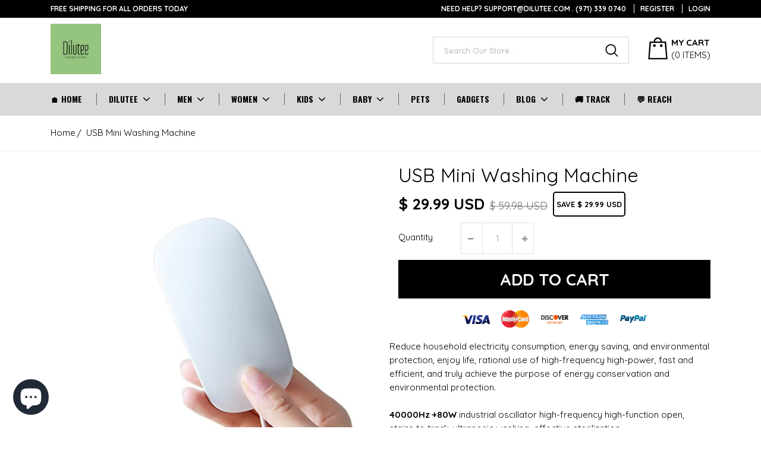

--- FILE ---
content_type: text/css
request_url: https://dilutee.com/cdn/shop/t/40/assets/style.scss.css?v=158345632139656712151715195700
body_size: 38500
content:
@media (min-width: 1240px){.container{max-width:1210px;width:100%}}.WFwrap,.title-desc,.inner-page,.col-4-slider,.col-3-slider,.nav-bar-section,.nav-bar-section .nav-bar-part,header,header .nav-section .header-section,header .nav-section .header-section .header-logo,header .nav-section .header-section .header-search,header .nav-section .header-section .header-search ul,header .menu-part,header .menu-part .topbar-nav ul.metismenu,.search-part,.app-container .content-container .side-menu .navbar .topbar-nav,.app-container .content-container .side-menu .navbar .topbar-nav .metismenu,.slider-section,.slider-section .slider-part,.slider-section .slider-part .home-slider-section .home-slider,.slider-section .slider-part .home-slider-section .home-slider li .fig-caption,.slider-section .slider-part .home-slider-section .home-slider li .fig-caption .small-content,.slider-section .slider-part .home-banner-section .home-banner,.home-collection-section,.home-collection-section .home-collection,.home-collection-section .home-collection .home-collection-part,.home-collection-section .home-collection .home-collection-part .deal-day,.home-collection-section .home-collection .home-collection-part .home-collection-wrap,.product-grid,.product-grid .product-grid-desc,.featured-section,.featured-section .featured-wrap,.featured-section .featured-wrap .featured-part,.latest-blog-section,.latest-blog-section .latest-blog,.latest-blog-section .latest-blog .latest-blog-part,.latest-blog-section .latest-blog .latest-blog-part .latest-blog-wrap,.latest-blog-section .latest-blog .latest-blog-part .latest-blog-figcaption,.free-shipping-section,.free-shipping-section .free-shipping,.free-shipping-section .free-shipping .free-shipping-part,footer,footer .main-footer,footer .main-footer .footer-logo-part,footer .main-footer .footer-menu ul,footer .main-footer .footer-form,footer .main-footer .footer-form form,footer .bottom-footer,footer .bottom-footer .footer-copyright,.social-icons,.banner-section,.banner-section .banner,.banner-section .banner ul,.breadcrumb-section,.breadcrumb-section .breadcrumb-part,.breadcrumb-section .breadcrumb-part ul,.faq-banner,.collection-section,.collection-section .collection-list-part,.collection-section .collection-list-part .collection-sort-section,.collection-section .collection-list-part .collection-sort-section .collection-sort,.collection-section .collection-list-part .collection-wrap,.faq-section,.faq-section .faq,.faq-section .faq #accordion,.about-section,.about .about-part,.about-icon-section,.about-icon-section .about-icon-part,.blog-section,.blog-section .blog,.blog-section .blog .blog-part,.blog-section .blog .blog-part .blog-fig-part,.blog-section .blog .blog-part .blog-wrap,.blog-section .blog .blog-part .blog-fig,.blog-section .blog .blog-description,.blog-section .blog .blog-description .blog-description-part,.blog-section .blog .blog-sidebar,.blog-section .blog .blog-sidebar .blog-sidebar-part,.blog-section .blog .blog-sidebar .blog-sidebar-part .blog-category-ul,.blog-section .blog .blog-sidebar .blog-sidebar-part .blog-recent-ul,.blog-section .blog .blog-sidebar .blog-sidebar-part .blog-archive-ul,.blog-section .blog .blog-sidebar .blog-sidebar-part .blog-tags-ul,.cart-section,.cart-section .cart,.cart-section .cart .shopCart,.cart-section .cart .cart-discount,.cart-section .cart .cart-total,.cart-section .cart .cart-total .cart-checkbox,.cart-section .cart .cart-discount-code-part,.cart-section .cart .we-gladly,.product-detail-section,.product-detail-section .product-detail,.product-detail-section .product-detail .product-slider-part,.product-detail-section .product-detail .product-slider-part .slider-for,.product-detail-section .product-detail .product-slider-part .slider-nav,.product-detail-section .product-detail .product-detail-part,.product-detail-section .product-detail .product-detail-part .pro_inventory,.product-detail-section .product-detail .pro-desc-tabs,.product-detail-section .product-detail .tab-content,.product-detail-section .product-detail .tab-content .desc_div_contain,.product-detail-section .product-detail .pro-tab-content,.product-detail-section .product-detail .desc_div_contain,.product-detail-section .product-detail .pro-tab-content ul.dot-ul,.product-detail-section .product-detail .pro-tab-content ul,.product-detail-section .product-detail .pro-tab-content ol,.product-detail-section .product-detail .desc_div_contain ul.dot-ul,.product-detail-section .product-detail .desc_div_contain ul,.product-detail-section .product-detail .desc_div_contain ol,.product-detail-section .product-detail .visa-section,.product-detail-section .product-detail .visa-section ul,.product-detail-section .product-detail .visa-section ul.secure-ul,.product-detail-section .product-detail .product-sharing,.contact-section,.contact-section .contact,.contact-section .contact .contact-form,.page-container,.main-content,.shopify-section{width:100%;float:left}.row_wrap_10{margin-left:-10px;margin-right:-10px}.row_wrap_10 .wrap_grid{padding-left:10px;padding-right:10px}@font-face{font-family:FontAwesome;src:url(fontawesome-webfont.eot?v=4.7.0);src:url(fontawesome-webfont.eot?#iefix&v=4.7.0) format("embedded-opentype"),url(fontawesome-webfont.woff2?v=4.7.0) format("woff2"),url(fontawesome-webfont.woff?v=4.7.0) format("woff"),url(fontawesome-webfont.ttf?v=4.7.0) format("truetype"),url(fontawesome-webfont.svg?v=4.7.0#fontawesomeregular) format("svg");font-weight:400;font-style:normal}.fa{display:inline-block;font: 14px/1 FontAwesome;font-size:inherit;text-rendering:auto;-webkit-font-smoothing:antialiased;-moz-osx-font-smoothing:grayscale}.fa-lg{font-size:1.33333333em;line-height:.75em;vertical-align:-15%}.fa-2x{font-size:2em}.fa-3x{font-size:3em}.fa-4x{font-size:4em}.fa-5x{font-size:5em}.fa-fw{width:1.28571429em;text-align:center}.fa-ul{padding-left:0;margin-left:2.14285714em;list-style-type:none}.fa-ul>li{position:relative}.fa-li{position:absolute;left:-2.14285714em;width:2.14285714em;top:.14285714em;text-align:center}.fa-li.fa-lg{left:-1.85714286em}.fa-border{padding:.2em .25em .15em;border:solid .08em #eee;border-radius:.1em}.fa-pull-left{float:left}.fa-pull-right{float:right}.fa.fa-pull-left{margin-right:.3em}.fa.fa-pull-right{margin-left:.3em}.pull-right{float:right}.pull-left{float:left}.fa.pull-left{margin-right:.3em}.fa.pull-right{margin-left:.3em}.fa-spin{-webkit-animation:fa-spin 2s infinite linear;animation:fa-spin 2s infinite linear}.fa-pulse{-webkit-animation:fa-spin 1s infinite steps(8);animation:fa-spin 1s infinite steps(8)}@-webkit-keyframes fa-spin{0%{-webkit-transform:rotate(0deg);transform:rotate(0)}to{-webkit-transform:rotate(359deg);transform:rotate(359deg)}}@keyframes fa-spin{0%{-webkit-transform:rotate(0deg);transform:rotate(0)}to{-webkit-transform:rotate(359deg);transform:rotate(359deg)}}.fa-rotate-90{-ms-filter:"progid:DXImageTransform.Microsoft.BasicImage(rotation=1)";-webkit-transform:rotate(90deg);-ms-transform:rotate(90deg);transform:rotate(90deg)}.fa-rotate-180{-ms-filter:"progid:DXImageTransform.Microsoft.BasicImage(rotation=2)";-webkit-transform:rotate(180deg);-ms-transform:rotate(180deg);transform:rotate(180deg)}.fa-rotate-270{-ms-filter:"progid:DXImageTransform.Microsoft.BasicImage(rotation=3)";-webkit-transform:rotate(270deg);-ms-transform:rotate(270deg);transform:rotate(270deg)}.fa-flip-horizontal{-ms-filter:"progid:DXImageTransform.Microsoft.BasicImage(rotation=0, mirror=1)";-webkit-transform:scale(-1,1);-ms-transform:scale(-1,1);transform:scaleX(-1)}.fa-flip-vertical{-ms-filter:"progid:DXImageTransform.Microsoft.BasicImage(rotation=2, mirror=1)";-webkit-transform:scale(1,-1);-ms-transform:scale(1,-1);transform:scaleY(-1)}:root .fa-rotate-90,:root .fa-rotate-180,:root .fa-rotate-270,:root .fa-flip-horizontal,:root .fa-flip-vertical{filter:none}.fa-stack{position:relative;display:inline-block;width:2em;height:2em;line-height:2em;vertical-align:middle}.fa-stack-1x,.fa-stack-2x{position:absolute;left:0;width:100%;text-align:center}.fa-stack-1x{line-height:inherit}.fa-stack-2x{font-size:2em}.fa-inverse{color:#fff}.fa-glass:before{content:"\f000"}.fa-music:before{content:"\f001"}.fa-search:before{content:"\f002"}.fa-envelope-o:before{content:"\f003"}.fa-heart:before{content:"\f004"}.fa-star:before{content:"\f005"}.fa-star-o:before{content:"\f006"}.fa-user:before{content:"\f007"}.fa-film:before{content:"\f008"}.fa-th-large:before{content:"\f009"}.fa-th:before{content:"\f00a"}.fa-th-list:before{content:"\f00b"}.fa-check:before{content:"\f00c"}.fa-remove:before,.fa-close:before,.fa-times:before{content:"\f00d"}.fa-search-plus:before{content:"\f00e"}.fa-search-minus:before{content:"\f010"}.fa-power-off:before{content:"\f011"}.fa-signal:before{content:"\f012"}.fa-gear:before,.fa-cog:before{content:"\f013"}.fa-trash-o:before{content:"\f014"}.fa-home:before{content:"\f015"}.fa-file-o:before{content:"\f016"}.fa-clock-o:before{content:"\f017"}.fa-road:before{content:"\f018"}.fa-download:before{content:"\f019"}.fa-arrow-circle-o-down:before{content:"\f01a"}.fa-arrow-circle-o-up:before{content:"\f01b"}.fa-inbox:before{content:"\f01c"}.fa-play-circle-o:before{content:"\f01d"}.fa-rotate-right:before,.fa-repeat:before{content:"\f01e"}.fa-refresh:before{content:"\f021"}.fa-list-alt:before{content:"\f022"}.fa-lock:before{content:"\f023"}.fa-flag:before{content:"\f024"}.fa-headphones:before{content:"\f025"}.fa-volume-off:before{content:"\f026"}.fa-volume-down:before{content:"\f027"}.fa-volume-up:before{content:"\f028"}.fa-qrcode:before{content:"\f029"}.fa-barcode:before{content:"\f02a"}.fa-tag:before{content:"\f02b"}.fa-tags:before{content:"\f02c"}.fa-book:before{content:"\f02d"}.fa-bookmark:before{content:"\f02e"}.fa-print:before{content:"\f02f"}.fa-camera:before{content:"\f030"}.fa-font:before{content:"\f031"}.fa-bold:before{content:"\f032"}.fa-italic:before{content:"\f033"}.fa-text-height:before{content:"\f034"}.fa-text-width:before{content:"\f035"}.fa-align-left:before{content:"\f036"}.fa-align-center:before{content:"\f037"}.fa-align-right:before{content:"\f038"}.fa-align-justify:before{content:"\f039"}.fa-list:before{content:"\f03a"}.fa-dedent:before,.fa-outdent:before{content:"\f03b"}.fa-indent:before{content:"\f03c"}.fa-video-camera:before{content:"\f03d"}.fa-photo:before,.fa-image:before,.fa-picture-o:before{content:"\f03e"}.fa-pencil:before{content:"\f040"}.fa-map-marker:before{content:"\f041"}.fa-adjust:before{content:"\f042"}.fa-tint:before{content:"\f043"}.fa-edit:before,.fa-pencil-square-o:before{content:"\f044"}.fa-share-square-o:before{content:"\f045"}.fa-check-square-o:before{content:"\f046"}.fa-arrows:before{content:"\f047"}.fa-step-backward:before{content:"\f048"}.fa-fast-backward:before{content:"\f049"}.fa-backward:before{content:"\f04a"}.fa-play:before{content:"\f04b"}.fa-pause:before{content:"\f04c"}.fa-stop:before{content:"\f04d"}.fa-forward:before{content:"\f04e"}.fa-fast-forward:before{content:"\f050"}.fa-step-forward:before{content:"\f051"}.fa-eject:before{content:"\f052"}.fa-chevron-left:before{content:"\f053"}.fa-chevron-right:before{content:"\f054"}.fa-plus-circle:before{content:"\f055"}.fa-minus-circle:before{content:"\f056"}.fa-times-circle:before{content:"\f057"}.fa-check-circle:before{content:"\f058"}.fa-question-circle:before{content:"\f059"}.fa-info-circle:before{content:"\f05a"}.fa-crosshairs:before{content:"\f05b"}.fa-times-circle-o:before{content:"\f05c"}.fa-check-circle-o:before{content:"\f05d"}.fa-ban:before{content:"\f05e"}.fa-arrow-left:before{content:"\f060"}.fa-arrow-right:before{content:"\f061"}.fa-arrow-up:before{content:"\f062"}.fa-arrow-down:before{content:"\f063"}.fa-mail-forward:before,.fa-share:before{content:"\f064"}.fa-expand:before{content:"\f065"}.fa-compress:before{content:"\f066"}.fa-plus:before{content:"\f067"}.fa-minus:before{content:"\f068"}.fa-asterisk:before{content:"\f069"}.fa-exclamation-circle:before{content:"\f06a"}.fa-gift:before{content:"\f06b"}.fa-leaf:before{content:"\f06c"}.fa-fire:before{content:"\f06d"}.fa-eye:before{content:"\f06e"}.fa-eye-slash:before{content:"\f070"}.fa-warning:before,.fa-exclamation-triangle:before{content:"\f071"}.fa-plane:before{content:"\f072"}.fa-calendar:before{content:"\f073"}.fa-random:before{content:"\f074"}.fa-comment:before{content:"\f075"}.fa-magnet:before{content:"\f076"}.fa-chevron-up:before{content:"\f077"}.fa-chevron-down:before{content:"\f078"}.fa-retweet:before{content:"\f079"}.fa-shopping-cart:before{content:"\f07a"}.fa-folder:before{content:"\f07b"}.fa-folder-open:before{content:"\f07c"}.fa-arrows-v:before{content:"\f07d"}.fa-arrows-h:before{content:"\f07e"}.fa-bar-chart-o:before,.fa-bar-chart:before{content:"\f080"}.fa-twitter-square:before{content:"\f081"}.fa-facebook-square:before{content:"\f082"}.fa-camera-retro:before{content:"\f083"}.fa-key:before{content:"\f084"}.fa-gears:before,.fa-cogs:before{content:"\f085"}.fa-comments:before{content:"\f086"}.fa-thumbs-o-up:before{content:"\f087"}.fa-thumbs-o-down:before{content:"\f088"}.fa-star-half:before{content:"\f089"}.fa-heart-o:before{content:"\f08a"}.fa-sign-out:before{content:"\f08b"}.fa-linkedin-square:before{content:"\f08c"}.fa-thumb-tack:before{content:"\f08d"}.fa-external-link:before{content:"\f08e"}.fa-sign-in:before{content:"\f090"}.fa-trophy:before{content:"\f091"}.fa-github-square:before{content:"\f092"}.fa-upload:before{content:"\f093"}.fa-lemon-o:before{content:"\f094"}.fa-phone:before{content:"\f095"}.fa-square-o:before{content:"\f096"}.fa-bookmark-o:before{content:"\f097"}.fa-phone-square:before{content:"\f098"}.fa-twitter:before{content:"\f099"}.fa-facebook-f:before,.fa-facebook:before{content:"\f09a"}.fa-github:before{content:"\f09b"}.fa-unlock:before{content:"\f09c"}.fa-credit-card:before{content:"\f09d"}.fa-feed:before,.fa-rss:before{content:"\f09e"}.fa-hdd-o:before{content:"\f0a0"}.fa-bullhorn:before{content:"\f0a1"}.fa-bell:before{content:"\f0f3"}.fa-certificate:before{content:"\f0a3"}.fa-hand-o-right:before{content:"\f0a4"}.fa-hand-o-left:before{content:"\f0a5"}.fa-hand-o-up:before{content:"\f0a6"}.fa-hand-o-down:before{content:"\f0a7"}.fa-arrow-circle-left:before{content:"\f0a8"}.fa-arrow-circle-right:before{content:"\f0a9"}.fa-arrow-circle-up:before{content:"\f0aa"}.fa-arrow-circle-down:before{content:"\f0ab"}.fa-globe:before{content:"\f0ac"}.fa-wrench:before{content:"\f0ad"}.fa-tasks:before{content:"\f0ae"}.fa-filter:before{content:"\f0b0"}.fa-briefcase:before{content:"\f0b1"}.fa-arrows-alt:before{content:"\f0b2"}.fa-group:before,.fa-users:before{content:"\f0c0"}.fa-chain:before,.fa-link:before{content:"\f0c1"}.fa-cloud:before{content:"\f0c2"}.fa-flask:before{content:"\f0c3"}.fa-cut:before,.fa-scissors:before{content:"\f0c4"}.fa-copy:before,.fa-files-o:before{content:"\f0c5"}.fa-paperclip:before{content:"\f0c6"}.fa-save:before,.fa-floppy-o:before{content:"\f0c7"}.fa-square:before{content:"\f0c8"}.fa-navicon:before,.fa-reorder:before,.fa-bars:before{content:"\f0c9"}.fa-list-ul:before{content:"\f0ca"}.fa-list-ol:before{content:"\f0cb"}.fa-strikethrough:before{content:"\f0cc"}.fa-underline:before{content:"\f0cd"}.fa-table:before{content:"\f0ce"}.fa-magic:before{content:"\f0d0"}.fa-truck:before{content:"\f0d1"}.fa-pinterest:before{content:"\f0d2"}.fa-pinterest-square:before{content:"\f0d3"}.fa-google-plus-square:before{content:"\f0d4"}.fa-google-plus:before{content:"\f0d5"}.fa-money:before{content:"\f0d6"}.fa-caret-down:before{content:"\f0d7"}.fa-caret-up:before{content:"\f0d8"}.fa-caret-left:before{content:"\f0d9"}.fa-caret-right:before{content:"\f0da"}.fa-columns:before{content:"\f0db"}.fa-unsorted:before,.fa-sort:before{content:"\f0dc"}.fa-sort-down:before,.fa-sort-desc:before{content:"\f0dd"}.fa-sort-up:before,.fa-sort-asc:before{content:"\f0de"}.fa-envelope:before{content:"\f0e0"}.fa-linkedin:before{content:"\f0e1"}.fa-rotate-left:before,.fa-undo:before{content:"\f0e2"}.fa-legal:before,.fa-gavel:before{content:"\f0e3"}.fa-dashboard:before,.fa-tachometer:before{content:"\f0e4"}.fa-comment-o:before{content:"\f0e5"}.fa-comments-o:before{content:"\f0e6"}.fa-flash:before,.fa-bolt:before{content:"\f0e7"}.fa-sitemap:before{content:"\f0e8"}.fa-umbrella:before{content:"\f0e9"}.fa-paste:before,.fa-clipboard:before{content:"\f0ea"}.fa-lightbulb-o:before{content:"\f0eb"}.fa-exchange:before{content:"\f0ec"}.fa-cloud-download:before{content:"\f0ed"}.fa-cloud-upload:before{content:"\f0ee"}.fa-user-md:before{content:"\f0f0"}.fa-stethoscope:before{content:"\f0f1"}.fa-suitcase:before{content:"\f0f2"}.fa-bell-o:before{content:"\f0a2"}.fa-coffee:before{content:"\f0f4"}.fa-cutlery:before{content:"\f0f5"}.fa-file-text-o:before{content:"\f0f6"}.fa-building-o:before{content:"\f0f7"}.fa-hospital-o:before{content:"\f0f8"}.fa-ambulance:before{content:"\f0f9"}.fa-medkit:before{content:"\f0fa"}.fa-fighter-jet:before{content:"\f0fb"}.fa-beer:before{content:"\f0fc"}.fa-h-square:before{content:"\f0fd"}.fa-plus-square:before{content:"\f0fe"}.fa-angle-double-left:before{content:"\f100"}.fa-angle-double-right:before{content:"\f101"}.fa-angle-double-up:before{content:"\f102"}.fa-angle-double-down:before{content:"\f103"}.fa-angle-left:before{content:"\f104"}.fa-angle-right:before{content:"\f105"}.fa-angle-up:before{content:"\f106"}.fa-angle-down:before{content:"\f107"}.fa-desktop:before{content:"\f108"}.fa-laptop:before{content:"\f109"}.fa-tablet:before{content:"\f10a"}.fa-mobile-phone:before,.fa-mobile:before{content:"\f10b"}.fa-circle-o:before{content:"\f10c"}.fa-quote-left:before{content:"\f10d"}.fa-quote-right:before{content:"\f10e"}.fa-spinner:before{content:"\f110"}.fa-circle:before{content:"\f111"}.fa-mail-reply:before,.fa-reply:before{content:"\f112"}.fa-github-alt:before{content:"\f113"}.fa-folder-o:before{content:"\f114"}.fa-folder-open-o:before{content:"\f115"}.fa-smile-o:before{content:"\f118"}.fa-frown-o:before{content:"\f119"}.fa-meh-o:before{content:"\f11a"}.fa-gamepad:before{content:"\f11b"}.fa-keyboard-o:before{content:"\f11c"}.fa-flag-o:before{content:"\f11d"}.fa-flag-checkered:before{content:"\f11e"}.fa-terminal:before{content:"\f120"}.fa-code:before{content:"\f121"}.fa-mail-reply-all:before,.fa-reply-all:before{content:"\f122"}.fa-star-half-empty:before,.fa-star-half-full:before,.fa-star-half-o:before{content:"\f123"}.fa-location-arrow:before{content:"\f124"}.fa-crop:before{content:"\f125"}.fa-code-fork:before{content:"\f126"}.fa-unlink:before,.fa-chain-broken:before{content:"\f127"}.fa-question:before{content:"\f128"}.fa-info:before{content:"\f129"}.fa-exclamation:before{content:"\f12a"}.fa-superscript:before{content:"\f12b"}.fa-subscript:before{content:"\f12c"}.fa-eraser:before{content:"\f12d"}.fa-puzzle-piece:before{content:"\f12e"}.fa-microphone:before{content:"\f130"}.fa-microphone-slash:before{content:"\f131"}.fa-shield:before{content:"\f132"}.fa-calendar-o:before{content:"\f133"}.fa-fire-extinguisher:before{content:"\f134"}.fa-rocket:before{content:"\f135"}.fa-maxcdn:before{content:"\f136"}.fa-chevron-circle-left:before{content:"\f137"}.fa-chevron-circle-right:before{content:"\f138"}.fa-chevron-circle-up:before{content:"\f139"}.fa-chevron-circle-down:before{content:"\f13a"}.fa-html5:before{content:"\f13b"}.fa-css3:before{content:"\f13c"}.fa-anchor:before{content:"\f13d"}.fa-unlock-alt:before{content:"\f13e"}.fa-bullseye:before{content:"\f140"}.fa-ellipsis-h:before{content:"\f141"}.fa-ellipsis-v:before{content:"\f142"}.fa-rss-square:before{content:"\f143"}.fa-play-circle:before{content:"\f144"}.fa-ticket:before{content:"\f145"}.fa-minus-square:before{content:"\f146"}.fa-minus-square-o:before{content:"\f147"}.fa-level-up:before{content:"\f148"}.fa-level-down:before{content:"\f149"}.fa-check-square:before{content:"\f14a"}.fa-pencil-square:before{content:"\f14b"}.fa-external-link-square:before{content:"\f14c"}.fa-share-square:before{content:"\f14d"}.fa-compass:before{content:"\f14e"}.fa-toggle-down:before,.fa-caret-square-o-down:before{content:"\f150"}.fa-toggle-up:before,.fa-caret-square-o-up:before{content:"\f151"}.fa-toggle-right:before,.fa-caret-square-o-right:before{content:"\f152"}.fa-euro:before,.fa-eur:before{content:"\f153"}.fa-gbp:before{content:"\f154"}.fa-dollar:before,.fa-usd:before{content:"\f155"}.fa-rupee:before,.fa-inr:before{content:"\f156"}.fa-cny:before,.fa-rmb:before,.fa-yen:before,.fa-jpy:before{content:"\f157"}.fa-ruble:before,.fa-rouble:before,.fa-rub:before{content:"\f158"}.fa-won:before,.fa-krw:before{content:"\f159"}.fa-bitcoin:before,.fa-btc:before{content:"\f15a"}.fa-file:before{content:"\f15b"}.fa-file-text:before{content:"\f15c"}.fa-sort-alpha-asc:before{content:"\f15d"}.fa-sort-alpha-desc:before{content:"\f15e"}.fa-sort-amount-asc:before{content:"\f160"}.fa-sort-amount-desc:before{content:"\f161"}.fa-sort-numeric-asc:before{content:"\f162"}.fa-sort-numeric-desc:before{content:"\f163"}.fa-thumbs-up:before{content:"\f164"}.fa-thumbs-down:before{content:"\f165"}.fa-youtube-square:before{content:"\f166"}.fa-youtube:before{content:"\f167"}.fa-xing:before{content:"\f168"}.fa-xing-square:before{content:"\f169"}.fa-youtube-play:before{content:"\f16a"}.fa-dropbox:before{content:"\f16b"}.fa-stack-overflow:before{content:"\f16c"}.fa-instagram:before{content:"\f16d"}.fa-flickr:before{content:"\f16e"}.fa-adn:before{content:"\f170"}.fa-bitbucket:before{content:"\f171"}.fa-bitbucket-square:before{content:"\f172"}.fa-tumblr:before{content:"\f173"}.fa-tumblr-square:before{content:"\f174"}.fa-long-arrow-down:before{content:"\f175"}.fa-long-arrow-up:before{content:"\f176"}.fa-long-arrow-left:before{content:"\f177"}.fa-long-arrow-right:before{content:"\f178"}.fa-apple:before{content:"\f179"}.fa-windows:before{content:"\f17a"}.fa-android:before{content:"\f17b"}.fa-linux:before{content:"\f17c"}.fa-dribbble:before{content:"\f17d"}.fa-skype:before{content:"\f17e"}.fa-foursquare:before{content:"\f180"}.fa-trello:before{content:"\f181"}.fa-female:before{content:"\f182"}.fa-male:before{content:"\f183"}.fa-gittip:before,.fa-gratipay:before{content:"\f184"}.fa-sun-o:before{content:"\f185"}.fa-moon-o:before{content:"\f186"}.fa-archive:before{content:"\f187"}.fa-bug:before{content:"\f188"}.fa-vk:before{content:"\f189"}.fa-weibo:before{content:"\f18a"}.fa-renren:before{content:"\f18b"}.fa-pagelines:before{content:"\f18c"}.fa-stack-exchange:before{content:"\f18d"}.fa-arrow-circle-o-right:before{content:"\f18e"}.fa-arrow-circle-o-left:before{content:"\f190"}.fa-toggle-left:before,.fa-caret-square-o-left:before{content:"\f191"}.fa-dot-circle-o:before{content:"\f192"}.fa-wheelchair:before{content:"\f193"}.fa-vimeo-square:before{content:"\f194"}.fa-turkish-lira:before,.fa-try:before{content:"\f195"}.fa-plus-square-o:before{content:"\f196"}.fa-space-shuttle:before{content:"\f197"}.fa-slack:before{content:"\f198"}.fa-envelope-square:before{content:"\f199"}.fa-wordpress:before{content:"\f19a"}.fa-openid:before{content:"\f19b"}.fa-institution:before,.fa-bank:before,.fa-university:before{content:"\f19c"}.fa-mortar-board:before,.fa-graduation-cap:before{content:"\f19d"}.fa-yahoo:before{content:"\f19e"}.fa-google:before{content:"\f1a0"}.fa-reddit:before{content:"\f1a1"}.fa-reddit-square:before{content:"\f1a2"}.fa-stumbleupon-circle:before{content:"\f1a3"}.fa-stumbleupon:before{content:"\f1a4"}.fa-delicious:before{content:"\f1a5"}.fa-digg:before{content:"\f1a6"}.fa-pied-piper-pp:before{content:"\f1a7"}.fa-pied-piper-alt:before{content:"\f1a8"}.fa-drupal:before{content:"\f1a9"}.fa-joomla:before{content:"\f1aa"}.fa-language:before{content:"\f1ab"}.fa-fax:before{content:"\f1ac"}.fa-building:before{content:"\f1ad"}.fa-child:before{content:"\f1ae"}.fa-paw:before{content:"\f1b0"}.fa-spoon:before{content:"\f1b1"}.fa-cube:before{content:"\f1b2"}.fa-cubes:before{content:"\f1b3"}.fa-behance:before{content:"\f1b4"}.fa-behance-square:before{content:"\f1b5"}.fa-steam:before{content:"\f1b6"}.fa-steam-square:before{content:"\f1b7"}.fa-recycle:before{content:"\f1b8"}.fa-automobile:before,.fa-car:before{content:"\f1b9"}.fa-cab:before,.fa-taxi:before{content:"\f1ba"}.fa-tree:before{content:"\f1bb"}.fa-spotify:before{content:"\f1bc"}.fa-deviantart:before{content:"\f1bd"}.fa-soundcloud:before{content:"\f1be"}.fa-database:before{content:"\f1c0"}.fa-file-pdf-o:before{content:"\f1c1"}.fa-file-word-o:before{content:"\f1c2"}.fa-file-excel-o:before{content:"\f1c3"}.fa-file-powerpoint-o:before{content:"\f1c4"}.fa-file-photo-o:before,.fa-file-picture-o:before,.fa-file-image-o:before{content:"\f1c5"}.fa-file-zip-o:before,.fa-file-archive-o:before{content:"\f1c6"}.fa-file-sound-o:before,.fa-file-audio-o:before{content:"\f1c7"}.fa-file-movie-o:before,.fa-file-video-o:before{content:"\f1c8"}.fa-file-code-o:before{content:"\f1c9"}.fa-vine:before{content:"\f1ca"}.fa-codepen:before{content:"\f1cb"}.fa-jsfiddle:before{content:"\f1cc"}.fa-life-bouy:before,.fa-life-buoy:before,.fa-life-saver:before,.fa-support:before,.fa-life-ring:before{content:"\f1cd"}.fa-circle-o-notch:before{content:"\f1ce"}.fa-ra:before,.fa-resistance:before,.fa-rebel:before{content:"\f1d0"}.fa-ge:before,.fa-empire:before{content:"\f1d1"}.fa-git-square:before{content:"\f1d2"}.fa-git:before{content:"\f1d3"}.fa-y-combinator-square:before,.fa-yc-square:before,.fa-hacker-news:before{content:"\f1d4"}.fa-tencent-weibo:before{content:"\f1d5"}.fa-qq:before{content:"\f1d6"}.fa-wechat:before,.fa-weixin:before{content:"\f1d7"}.fa-send:before,.fa-paper-plane:before{content:"\f1d8"}.fa-send-o:before,.fa-paper-plane-o:before{content:"\f1d9"}.fa-history:before{content:"\f1da"}.fa-circle-thin:before{content:"\f1db"}.fa-header:before{content:"\f1dc"}.fa-paragraph:before{content:"\f1dd"}.fa-sliders:before{content:"\f1de"}.fa-share-alt:before{content:"\f1e0"}.fa-share-alt-square:before{content:"\f1e1"}.fa-bomb:before{content:"\f1e2"}.fa-soccer-ball-o:before,.fa-futbol-o:before{content:"\f1e3"}.fa-tty:before{content:"\f1e4"}.fa-binoculars:before{content:"\f1e5"}.fa-plug:before{content:"\f1e6"}.fa-slideshare:before{content:"\f1e7"}.fa-twitch:before{content:"\f1e8"}.fa-yelp:before{content:"\f1e9"}.fa-newspaper-o:before{content:"\f1ea"}.fa-wifi:before{content:"\f1eb"}.fa-calculator:before{content:"\f1ec"}.fa-paypal:before{content:"\f1ed"}.fa-google-wallet:before{content:"\f1ee"}.fa-cc-visa:before{content:"\f1f0"}.fa-cc-mastercard:before{content:"\f1f1"}.fa-cc-discover:before{content:"\f1f2"}.fa-cc-amex:before{content:"\f1f3"}.fa-cc-paypal:before{content:"\f1f4"}.fa-cc-stripe:before{content:"\f1f5"}.fa-bell-slash:before{content:"\f1f6"}.fa-bell-slash-o:before{content:"\f1f7"}.fa-trash:before{content:"\f1f8"}.fa-copyright:before{content:"\f1f9"}.fa-at:before{content:"\f1fa"}.fa-eyedropper:before{content:"\f1fb"}.fa-paint-brush:before{content:"\f1fc"}.fa-birthday-cake:before{content:"\f1fd"}.fa-area-chart:before{content:"\f1fe"}.fa-pie-chart:before{content:"\f200"}.fa-line-chart:before{content:"\f201"}.fa-lastfm:before{content:"\f202"}.fa-lastfm-square:before{content:"\f203"}.fa-toggle-off:before{content:"\f204"}.fa-toggle-on:before{content:"\f205"}.fa-bicycle:before{content:"\f206"}.fa-bus:before{content:"\f207"}.fa-ioxhost:before{content:"\f208"}.fa-angellist:before{content:"\f209"}.fa-cc:before{content:"\f20a"}.fa-shekel:before,.fa-sheqel:before,.fa-ils:before{content:"\f20b"}.fa-meanpath:before{content:"\f20c"}.fa-buysellads:before{content:"\f20d"}.fa-connectdevelop:before{content:"\f20e"}.fa-dashcube:before{content:"\f210"}.fa-forumbee:before{content:"\f211"}.fa-leanpub:before{content:"\f212"}.fa-sellsy:before{content:"\f213"}.fa-shirtsinbulk:before{content:"\f214"}.fa-simplybuilt:before{content:"\f215"}.fa-skyatlas:before{content:"\f216"}.fa-cart-plus:before{content:"\f217"}.fa-cart-arrow-down:before{content:"\f218"}.fa-diamond:before{content:"\f219"}.fa-ship:before{content:"\f21a"}.fa-user-secret:before{content:"\f21b"}.fa-motorcycle:before{content:"\f21c"}.fa-street-view:before{content:"\f21d"}.fa-heartbeat:before{content:"\f21e"}.fa-venus:before{content:"\f221"}.fa-mars:before{content:"\f222"}.fa-mercury:before{content:"\f223"}.fa-intersex:before,.fa-transgender:before{content:"\f224"}.fa-transgender-alt:before{content:"\f225"}.fa-venus-double:before{content:"\f226"}.fa-mars-double:before{content:"\f227"}.fa-venus-mars:before{content:"\f228"}.fa-mars-stroke:before{content:"\f229"}.fa-mars-stroke-v:before{content:"\f22a"}.fa-mars-stroke-h:before{content:"\f22b"}.fa-neuter:before{content:"\f22c"}.fa-genderless:before{content:"\f22d"}.fa-facebook-official:before{content:"\f230"}.fa-pinterest-p:before{content:"\f231"}.fa-whatsapp:before{content:"\f232"}.fa-server:before{content:"\f233"}.fa-user-plus:before{content:"\f234"}.fa-user-times:before{content:"\f235"}.fa-hotel:before,.fa-bed:before{content:"\f236"}.fa-viacoin:before{content:"\f237"}.fa-train:before{content:"\f238"}.fa-subway:before{content:"\f239"}.fa-medium:before{content:"\f23a"}.fa-yc:before,.fa-y-combinator:before{content:"\f23b"}.fa-optin-monster:before{content:"\f23c"}.fa-opencart:before{content:"\f23d"}.fa-expeditedssl:before{content:"\f23e"}.fa-battery-4:before,.fa-battery:before,.fa-battery-full:before{content:"\f240"}.fa-battery-3:before,.fa-battery-three-quarters:before{content:"\f241"}.fa-battery-2:before,.fa-battery-half:before{content:"\f242"}.fa-battery-1:before,.fa-battery-quarter:before{content:"\f243"}.fa-battery-0:before,.fa-battery-empty:before{content:"\f244"}.fa-mouse-pointer:before{content:"\f245"}.fa-i-cursor:before{content:"\f246"}.fa-object-group:before{content:"\f247"}.fa-object-ungroup:before{content:"\f248"}.fa-sticky-note:before{content:"\f249"}.fa-sticky-note-o:before{content:"\f24a"}.fa-cc-jcb:before{content:"\f24b"}.fa-cc-diners-club:before{content:"\f24c"}.fa-clone:before{content:"\f24d"}.fa-balance-scale:before{content:"\f24e"}.fa-hourglass-o:before{content:"\f250"}.fa-hourglass-1:before,.fa-hourglass-start:before{content:"\f251"}.fa-hourglass-2:before,.fa-hourglass-half:before{content:"\f252"}.fa-hourglass-3:before,.fa-hourglass-end:before{content:"\f253"}.fa-hourglass:before{content:"\f254"}.fa-hand-grab-o:before,.fa-hand-rock-o:before{content:"\f255"}.fa-hand-stop-o:before,.fa-hand-paper-o:before{content:"\f256"}.fa-hand-scissors-o:before{content:"\f257"}.fa-hand-lizard-o:before{content:"\f258"}.fa-hand-spock-o:before{content:"\f259"}.fa-hand-pointer-o:before{content:"\f25a"}.fa-hand-peace-o:before{content:"\f25b"}.fa-trademark:before{content:"\f25c"}.fa-registered:before{content:"\f25d"}.fa-creative-commons:before{content:"\f25e"}.fa-gg:before{content:"\f260"}.fa-gg-circle:before{content:"\f261"}.fa-tripadvisor:before{content:"\f262"}.fa-odnoklassniki:before{content:"\f263"}.fa-odnoklassniki-square:before{content:"\f264"}.fa-get-pocket:before{content:"\f265"}.fa-wikipedia-w:before{content:"\f266"}.fa-safari:before{content:"\f267"}.fa-chrome:before{content:"\f268"}.fa-firefox:before{content:"\f269"}.fa-opera:before{content:"\f26a"}.fa-internet-explorer:before{content:"\f26b"}.fa-tv:before,.fa-television:before{content:"\f26c"}.fa-contao:before{content:"\f26d"}.fa-500px:before{content:"\f26e"}.fa-amazon:before{content:"\f270"}.fa-calendar-plus-o:before{content:"\f271"}.fa-calendar-minus-o:before{content:"\f272"}.fa-calendar-times-o:before{content:"\f273"}.fa-calendar-check-o:before{content:"\f274"}.fa-industry:before{content:"\f275"}.fa-map-pin:before{content:"\f276"}.fa-map-signs:before{content:"\f277"}.fa-map-o:before{content:"\f278"}.fa-map:before{content:"\f279"}.fa-commenting:before{content:"\f27a"}.fa-commenting-o:before{content:"\f27b"}.fa-houzz:before{content:"\f27c"}.fa-vimeo:before{content:"\f27d"}.fa-black-tie:before{content:"\f27e"}.fa-fonticons:before{content:"\f280"}.fa-reddit-alien:before{content:"\f281"}.fa-edge:before{content:"\f282"}.fa-credit-card-alt:before{content:"\f283"}.fa-codiepie:before{content:"\f284"}.fa-modx:before{content:"\f285"}.fa-fort-awesome:before{content:"\f286"}.fa-usb:before{content:"\f287"}.fa-product-hunt:before{content:"\f288"}.fa-mixcloud:before{content:"\f289"}.fa-scribd:before{content:"\f28a"}.fa-pause-circle:before{content:"\f28b"}.fa-pause-circle-o:before{content:"\f28c"}.fa-stop-circle:before{content:"\f28d"}.fa-stop-circle-o:before{content:"\f28e"}.fa-shopping-bag:before{content:"\f290"}.fa-shopping-basket:before{content:"\f291"}.fa-hashtag:before{content:"\f292"}.fa-bluetooth:before{content:"\f293"}.fa-bluetooth-b:before{content:"\f294"}.fa-percent:before{content:"\f295"}.fa-gitlab:before{content:"\f296"}.fa-wpbeginner:before{content:"\f297"}.fa-wpforms:before{content:"\f298"}.fa-envira:before{content:"\f299"}.fa-universal-access:before{content:"\f29a"}.fa-wheelchair-alt:before{content:"\f29b"}.fa-question-circle-o:before{content:"\f29c"}.fa-blind:before{content:"\f29d"}.fa-audio-description:before{content:"\f29e"}.fa-volume-control-phone:before{content:"\f2a0"}.fa-braille:before{content:"\f2a1"}.fa-assistive-listening-systems:before{content:"\f2a2"}.fa-asl-interpreting:before,.fa-american-sign-language-interpreting:before{content:"\f2a3"}.fa-deafness:before,.fa-hard-of-hearing:before,.fa-deaf:before{content:"\f2a4"}.fa-glide:before{content:"\f2a5"}.fa-glide-g:before{content:"\f2a6"}.fa-signing:before,.fa-sign-language:before{content:"\f2a7"}.fa-low-vision:before{content:"\f2a8"}.fa-viadeo:before{content:"\f2a9"}.fa-viadeo-square:before{content:"\f2aa"}.fa-snapchat:before{content:"\f2ab"}.fa-snapchat-ghost:before{content:"\f2ac"}.fa-snapchat-square:before{content:"\f2ad"}.fa-pied-piper:before{content:"\f2ae"}.fa-first-order:before{content:"\f2b0"}.fa-yoast:before{content:"\f2b1"}.fa-themeisle:before{content:"\f2b2"}.fa-google-plus-circle:before,.fa-google-plus-official:before{content:"\f2b3"}.fa-fa:before,.fa-font-awesome:before{content:"\f2b4"}.fa-handshake-o:before{content:"\f2b5"}.fa-envelope-open:before{content:"\f2b6"}.fa-envelope-open-o:before{content:"\f2b7"}.fa-linode:before{content:"\f2b8"}.fa-address-book:before{content:"\f2b9"}.fa-address-book-o:before{content:"\f2ba"}.fa-vcard:before,.fa-address-card:before{content:"\f2bb"}.fa-vcard-o:before,.fa-address-card-o:before{content:"\f2bc"}.fa-user-circle:before{content:"\f2bd"}.fa-user-circle-o:before{content:"\f2be"}.fa-user-o:before{content:"\f2c0"}.fa-id-badge:before{content:"\f2c1"}.fa-drivers-license:before,.fa-id-card:before{content:"\f2c2"}.fa-drivers-license-o:before,.fa-id-card-o:before{content:"\f2c3"}.fa-quora:before{content:"\f2c4"}.fa-free-code-camp:before{content:"\f2c5"}.fa-telegram:before{content:"\f2c6"}.fa-thermometer-4:before,.fa-thermometer:before,.fa-thermometer-full:before{content:"\f2c7"}.fa-thermometer-3:before,.fa-thermometer-three-quarters:before{content:"\f2c8"}.fa-thermometer-2:before,.fa-thermometer-half:before{content:"\f2c9"}.fa-thermometer-1:before,.fa-thermometer-quarter:before{content:"\f2ca"}.fa-thermometer-0:before,.fa-thermometer-empty:before{content:"\f2cb"}.fa-shower:before{content:"\f2cc"}.fa-bathtub:before,.fa-s15:before,.fa-bath:before{content:"\f2cd"}.fa-podcast:before{content:"\f2ce"}.fa-window-maximize:before{content:"\f2d0"}.fa-window-minimize:before{content:"\f2d1"}.fa-window-restore:before{content:"\f2d2"}.fa-times-rectangle:before,.fa-window-close:before{content:"\f2d3"}.fa-times-rectangle-o:before,.fa-window-close-o:before{content:"\f2d4"}.fa-bandcamp:before{content:"\f2d5"}.fa-grav:before{content:"\f2d6"}.fa-etsy:before{content:"\f2d7"}.fa-imdb:before{content:"\f2d8"}.fa-ravelry:before{content:"\f2d9"}.fa-eercast:before{content:"\f2da"}.fa-microchip:before{content:"\f2db"}.fa-snowflake-o:before{content:"\f2dc"}.fa-superpowers:before{content:"\f2dd"}.fa-wpexplorer:before{content:"\f2de"}.fa-meetup:before{content:"\f2e0"}html{font-family:sans-serif;line-height:1.15;-ms-text-size-adjust:100%;-webkit-text-size-adjust:100%}body{margin:0}article,aside,details,figcaption,figure,footer,header,main,menu,nav,section,summary{display:block}audio,canvas,progress,video{display:inline-block}audio:not([controls]){display:none;height:0}progress{vertical-align:baseline}[hidden],template{display:none}a{background-color:transparent;-webkit-text-decoration-skip:objects}a:active,a:hover{outline-width:0}abbr[title]{border-bottom:none;text-decoration:underline;text-decoration:underline dotted}b,strong{font-weight:inherit}b,strong{font-weight:bolder}dfn{font-style:italic}h1{font-size:2em;margin:.67em 0}mark{background-color:#ff0;color:#000}small{font-size:80%}sub,sup{font-size:75%;line-height:0;position:relative;vertical-align:baseline}sub{bottom:-.25em}sup{top:-.5em}img{border-style:none}svg:not(:root){overflow:hidden}code,kbd,pre,samp{font-family:monospace,monospace;font-size:1em}figure{margin:1em 40px}hr{-webkit-box-sizing:content-box;box-sizing:content-box;height:0;overflow:visible}button,input,optgroup,select,textarea{font:inherit;margin:0}optgroup{font-weight:700}button,input{overflow:visible}button,select{text-transform:none}[type=reset],[type=submit],button,html [type=button]{-webkit-appearance:button}[type=button]::-moz-focus-inner,[type=reset]::-moz-focus-inner,[type=submit]::-moz-focus-inner,button::-moz-focus-inner{border-style:none;padding:0}[type=button]:-moz-focusring,[type=reset]:-moz-focusring,[type=submit]:-moz-focusring,button:-moz-focusring{outline:1px dotted ButtonText}fieldset{border:1px solid silver;margin:0 2px;padding:.35em .625em .75em}legend{-webkit-box-sizing:border-box;box-sizing:border-box;color:inherit;display:table;max-width:100%;padding:0;white-space:normal}textarea{overflow:auto}[type=checkbox],[type=radio]{-webkit-box-sizing:border-box;box-sizing:border-box;padding:0}[type=number]::-webkit-inner-spin-button,[type=number]::-webkit-outer-spin-button{height:auto}[type=search]{-webkit-appearance:textfield;outline-offset:-2px}[type=search]::-webkit-search-cancel-button,[type=search]::-webkit-search-decoration{-webkit-appearance:none}::-webkit-input-placeholder{color:inherit;opacity:.54}::-webkit-file-upload-button{-webkit-appearance:button;font:inherit}@media print{*,:after,:before,:first-letter,blockquote:first-line,div:first-line,li:first-line,p:first-line{text-shadow:none!important;-webkit-box-shadow:none!important;box-shadow:none!important}a,a:visited{text-decoration:underline}abbr[title]:after{content:" (" attr(title) ")"}pre{white-space:pre-wrap!important}blockquote,pre{border:1px solid #999;page-break-inside:avoid}thead{display:table-header-group}img,tr{page-break-inside:avoid}h2,h3,p{orphans:3;widows:3}h2,h3{page-break-after:avoid}.navbar{display:none}.btn>.caret,.dropup>.btn>.caret{border-top-color:#000!important}.tag{border:1px solid #000}.table{border-collapse:collapse!important}.table td,.table th{background-color:#fff!important}.table-bordered td,.table-bordered th{border:1px solid #dddddd!important}}html{-webkit-box-sizing:border-box;box-sizing:border-box}*,:after,:before{-webkit-box-sizing:inherit;box-sizing:inherit}@-ms-viewport{width:device-width}html{font-size:16px;-ms-overflow-style:scrollbar;-webkit-tap-highlight-color:transparent}body{font-family:-apple-system,BlinkMacSystemFont,Segoe UI,Roboto,Helvetica Neue,Arial,sans-serif;font-size:1rem;line-height:1.5;color:#373a3c;background-color:#fff}[tabindex="-1"]:focus{outline:0!important}h1,h2,h3,h4,h5,h6{margin-top:0;margin-bottom:.5rem}p{margin-top:0;margin-bottom:1rem}abbr[data-original-title],abbr[title]{cursor:help;border-bottom:1px dotted #818a91}address{margin-bottom:1rem;font-style:normal;line-height:inherit}dl,ol,ul{margin-top:0;margin-bottom:1rem}ol ol,ol ul,ul ol,ul ul{margin-bottom:0}dt{font-weight:700}dd{margin-bottom:.5rem;margin-left:0}blockquote{margin:0 0 1rem}a{color:#0275d8;text-decoration:none}a:focus,a:hover{color:#014c8c;text-decoration:underline}a:focus{outline:5px auto -webkit-focus-ring-color;outline-offset:-2px}a:not([href]):not([tabindex]){color:inherit;text-decoration:none}a:not([href]):not([tabindex]):focus,a:not([href]):not([tabindex]):hover{color:inherit;text-decoration:none}a:not([href]):not([tabindex]):focus{outline:0}pre{margin-top:0;margin-bottom:1rem;overflow:auto}figure{margin:0 0 1rem}img{vertical-align:middle}[role=button]{cursor:pointer}[role=button],a,area,button,input,label,select,summary,textarea{-ms-touch-action:manipulation;touch-action:manipulation}table{border-collapse:collapse;background-color:transparent}caption{padding-top:.75rem;padding-bottom:.75rem;color:#818a91;text-align:left;caption-side:bottom}th{text-align:left}label{display:inline-block;margin-bottom:.5rem}button:focus{outline:1px dotted;outline:5px auto -webkit-focus-ring-color}button,input,select,textarea{line-height:inherit}input[type=checkbox]:disabled,input[type=radio]:disabled{cursor:not-allowed}input[type=date],input[type=time],input[type=datetime-local],input[type=month]{-webkit-appearance:listbox}textarea{resize:vertical}fieldset{min-width:0;padding:0;margin:0;border:0}legend{display:block;width:100%;padding:0;margin-bottom:.5rem;font-size:1.5rem;line-height:inherit}input[type=search]{-webkit-appearance:none}output{display:inline-block}[hidden]{display:none!important}.h1,.h2,.h3,.h4,.h5,.h6,h1,h2,h3,h4,h5,h6{margin-bottom:.5rem;font-family:inherit;font-weight:500;line-height:1.1;color:inherit}.h1,h1{font-size:2.5rem}.h2,h2{font-size:2rem}.h3,h3{font-size:1.75rem}.h4,h4{font-size:1.5rem}.h5,h5{font-size:1.25rem}.h6,h6{font-size:1rem}.lead{font-size:1.25rem;font-weight:300}.display-1{font-size:6rem;font-weight:300}.display-2{font-size:5.5rem;font-weight:300}.display-3{font-size:4.5rem;font-weight:300}.display-4{font-size:3.5rem;font-weight:300}hr{margin-top:1rem;margin-bottom:1rem;border:0;border-top:1px solid rgba(0,0,0,.1)}.small,small{font-size:80%;font-weight:400}.mark,mark{padding:.2em;background-color:#fcf8e3}.list-unstyled,.list-inline{padding-left:0;list-style:none}.list-inline-item{display:inline-block}.list-inline-item:not(:last-child){margin-right:5px}.initialism{font-size:90%;text-transform:uppercase}.blockquote{padding:.5rem 1rem;margin-bottom:1rem;font-size:1.25rem;border-left:.25rem solid #eceeef}.blockquote-footer{display:block;font-size:80%;color:#818a91}.blockquote-footer:before{content:"\2014\a0"}.blockquote-reverse{padding-right:1rem;padding-left:0;text-align:right;border-right:.25rem solid #eceeef;border-left:0}.blockquote-reverse .blockquote-footer:before{content:""}.blockquote-reverse .blockquote-footer:after{content:"\a0\2014"}dl.row>dd+dt{clear:left}.carousel-inner>.carousel-item>a>img,.carousel-inner>.carousel-item>img,.img-fluid{max-width:100%;height:auto}.img-thumbnail{padding:.25rem;background-color:#fff;border:1px solid #ddd;border-radius:.25rem;-webkit-transition:all .2s ease-in-out;-o-transition:all .2s ease-in-out;transition:all .2s ease-in-out;max-width:100%;height:auto}.figure{display:inline-block}.figure-img{margin-bottom:.5rem;line-height:1}.figure-caption{font-size:90%;color:#818a91}code,kbd,pre,samp{font-family:Menlo,Monaco,Consolas,Liberation Mono,Courier New,monospace}code{padding:.2rem .4rem;font-size:90%;color:#bd4147;background-color:#f7f7f9;border-radius:.25rem}kbd{padding:.2rem .4rem;font-size:90%;color:#fff;background-color:#333;border-radius:.2rem}kbd kbd{padding:0;font-size:100%;font-weight:700}pre{display:block;margin-top:0;margin-bottom:1rem;font-size:90%;color:#373a3c}pre code{padding:0;font-size:inherit;color:inherit;background-color:transparent;border-radius:0}.pre-scrollable{max-height:340px;overflow-y:scroll}.container{margin-left:auto;margin-right:auto;padding-left:15px;padding-right:15px}.container:after{content:"";display:table;clear:both}@media (min-width: 576px){.container{width:540px;max-width:100%}}@media (min-width: 768px){.container{width:720px;max-width:100%}}@media (min-width: 992px){.container{width:960px;max-width:100%}}@media (min-width: 1200px){.container{width:1140px;max-width:100%}}.container-fluid{margin-left:auto;margin-right:auto;padding-left:15px;padding-right:15px}.container-fluid:after{content:"";display:table;clear:both}.row{margin-right:-15px;margin-left:-15px}.row:after{content:"";display:table;clear:both}@media (min-width: 576px){.row{margin-right:-15px;margin-left:-15px}}@media (min-width: 768px){.row{margin-right:-15px;margin-left:-15px}}@media (min-width: 992px){.row{margin-right:-15px;margin-left:-15px}}@media (min-width: 1200px){.row{margin-right:-15px;margin-left:-15px}}.col-lg,.col-lg-1,.col-lg-10,.col-lg-11,.col-lg-12,.col-lg-2,.col-lg-3,.col-lg-4,.col-lg-5,.col-lg-6,.col-lg-7,.col-lg-8,.col-lg-9,.col-md,.col-md-1,.col-md-10,.col-md-11,.col-md-12,.col-md-2,.col-md-3,.col-md-4,.col-md-5,.col-md-6,.col-md-7,.col-md-8,.col-md-9,.col-sm,.col-sm-1,.col-sm-10,.col-sm-11,.col-sm-12,.col-sm-2,.col-sm-3,.col-sm-4,.col-sm-5,.col-sm-6,.col-sm-7,.col-sm-8,.col-sm-9,.col-xl,.col-xl-1,.col-xl-10,.col-xl-11,.col-xl-12,.col-xl-2,.col-xl-3,.col-xl-4,.col-xl-5,.col-xl-6,.col-xl-7,.col-xl-8,.col-xl-9,.col-xs,.col-xs-1,.col-xs-10,.col-xs-11,.col-xs-12,.col-xs-2,.col-xs-3,.col-xs-4,.col-xs-5,.col-xs-6,.col-xs-7,.col-xs-8,.col-xs-9{position:relative;min-height:1px;padding-right:15px;padding-left:15px}@media (min-width: 576px){.col-lg,.col-lg-1,.col-lg-10,.col-lg-11,.col-lg-12,.col-lg-2,.col-lg-3,.col-lg-4,.col-lg-5,.col-lg-6,.col-lg-7,.col-lg-8,.col-lg-9,.col-md,.col-md-1,.col-md-10,.col-md-11,.col-md-12,.col-md-2,.col-md-3,.col-md-4,.col-md-5,.col-md-6,.col-md-7,.col-md-8,.col-md-9,.col-sm,.col-sm-1,.col-sm-10,.col-sm-11,.col-sm-12,.col-sm-2,.col-sm-3,.col-sm-4,.col-sm-5,.col-sm-6,.col-sm-7,.col-sm-8,.col-sm-9,.col-xl,.col-xl-1,.col-xl-10,.col-xl-11,.col-xl-12,.col-xl-2,.col-xl-3,.col-xl-4,.col-xl-5,.col-xl-6,.col-xl-7,.col-xl-8,.col-xl-9,.col-xs,.col-xs-1,.col-xs-10,.col-xs-11,.col-xs-12,.col-xs-2,.col-xs-3,.col-xs-4,.col-xs-5,.col-xs-6,.col-xs-7,.col-xs-8,.col-xs-9{padding-right:15px;padding-left:15px}}@media (min-width: 768px){.col-lg,.col-lg-1,.col-lg-10,.col-lg-11,.col-lg-12,.col-lg-2,.col-lg-3,.col-lg-4,.col-lg-5,.col-lg-6,.col-lg-7,.col-lg-8,.col-lg-9,.col-md,.col-md-1,.col-md-10,.col-md-11,.col-md-12,.col-md-2,.col-md-3,.col-md-4,.col-md-5,.col-md-6,.col-md-7,.col-md-8,.col-md-9,.col-sm,.col-sm-1,.col-sm-10,.col-sm-11,.col-sm-12,.col-sm-2,.col-sm-3,.col-sm-4,.col-sm-5,.col-sm-6,.col-sm-7,.col-sm-8,.col-sm-9,.col-xl,.col-xl-1,.col-xl-10,.col-xl-11,.col-xl-12,.col-xl-2,.col-xl-3,.col-xl-4,.col-xl-5,.col-xl-6,.col-xl-7,.col-xl-8,.col-xl-9,.col-xs,.col-xs-1,.col-xs-10,.col-xs-11,.col-xs-12,.col-xs-2,.col-xs-3,.col-xs-4,.col-xs-5,.col-xs-6,.col-xs-7,.col-xs-8,.col-xs-9{padding-right:15px;padding-left:15px}}@media (min-width: 992px){.col-lg,.col-lg-1,.col-lg-10,.col-lg-11,.col-lg-12,.col-lg-2,.col-lg-3,.col-lg-4,.col-lg-5,.col-lg-6,.col-lg-7,.col-lg-8,.col-lg-9,.col-md,.col-md-1,.col-md-10,.col-md-11,.col-md-12,.col-md-2,.col-md-3,.col-md-4,.col-md-5,.col-md-6,.col-md-7,.col-md-8,.col-md-9,.col-sm,.col-sm-1,.col-sm-10,.col-sm-11,.col-sm-12,.col-sm-2,.col-sm-3,.col-sm-4,.col-sm-5,.col-sm-6,.col-sm-7,.col-sm-8,.col-sm-9,.col-xl,.col-xl-1,.col-xl-10,.col-xl-11,.col-xl-12,.col-xl-2,.col-xl-3,.col-xl-4,.col-xl-5,.col-xl-6,.col-xl-7,.col-xl-8,.col-xl-9,.col-xs,.col-xs-1,.col-xs-10,.col-xs-11,.col-xs-12,.col-xs-2,.col-xs-3,.col-xs-4,.col-xs-5,.col-xs-6,.col-xs-7,.col-xs-8,.col-xs-9{padding-right:15px;padding-left:15px}}@media (min-width: 1200px){.col-lg,.col-lg-1,.col-lg-10,.col-lg-11,.col-lg-12,.col-lg-2,.col-lg-3,.col-lg-4,.col-lg-5,.col-lg-6,.col-lg-7,.col-lg-8,.col-lg-9,.col-md,.col-md-1,.col-md-10,.col-md-11,.col-md-12,.col-md-2,.col-md-3,.col-md-4,.col-md-5,.col-md-6,.col-md-7,.col-md-8,.col-md-9,.col-sm,.col-sm-1,.col-sm-10,.col-sm-11,.col-sm-12,.col-sm-2,.col-sm-3,.col-sm-4,.col-sm-5,.col-sm-6,.col-sm-7,.col-sm-8,.col-sm-9,.col-xl,.col-xl-1,.col-xl-10,.col-xl-11,.col-xl-12,.col-xl-2,.col-xl-3,.col-xl-4,.col-xl-5,.col-xl-6,.col-xl-7,.col-xl-8,.col-xl-9,.col-xs,.col-xs-1,.col-xs-10,.col-xs-11,.col-xs-12,.col-xs-2,.col-xs-3,.col-xs-4,.col-xs-5,.col-xs-6,.col-xs-7,.col-xs-8,.col-xs-9{padding-right:15px;padding-left:15px}}.col-xs-1{float:left;width:8.333333%}.col-xs-2{float:left;width:16.666667%}.col-xs-3{float:left;width:25%}.col-xs-4{float:left;width:33.333333%}.col-xs-5{float:left;width:41.666667%}.col-xs-6{float:left;width:50%}.col-xs-7{float:left;width:58.333333%}.col-xs-8{float:left;width:66.666667%}.col-xs-9{float:left;width:75%}.col-xs-10{float:left;width:83.333333%}.col-xs-11{float:left;width:91.666667%}.col-xs-12{float:left;width:100%}.pull-xs-0{right:auto}.pull-xs-1{right:8.333333%}.pull-xs-2{right:16.666667%}.pull-xs-3{right:25%}.pull-xs-4{right:33.333333%}.pull-xs-5{right:41.666667%}.pull-xs-6{right:50%}.pull-xs-7{right:58.333333%}.pull-xs-8{right:66.666667%}.pull-xs-9{right:75%}.pull-xs-10{right:83.333333%}.pull-xs-11{right:91.666667%}.pull-xs-12{right:100%}.push-xs-0{left:auto}.push-xs-1{left:8.333333%}.push-xs-2{left:16.666667%}.push-xs-3{left:25%}.push-xs-4{left:33.333333%}.push-xs-5{left:41.666667%}.push-xs-6{left:50%}.push-xs-7{left:58.333333%}.push-xs-8{left:66.666667%}.push-xs-9{left:75%}.push-xs-10{left:83.333333%}.push-xs-11{left:91.666667%}.push-xs-12{left:100%}.offset-xs-1{margin-left:8.333333%}.offset-xs-2{margin-left:16.666667%}.offset-xs-3{margin-left:25%}.offset-xs-4{margin-left:33.333333%}.offset-xs-5{margin-left:41.666667%}.offset-xs-6{margin-left:50%}.offset-xs-7{margin-left:58.333333%}.offset-xs-8{margin-left:66.666667%}.offset-xs-9{margin-left:75%}.offset-xs-10{margin-left:83.333333%}.offset-xs-11{margin-left:91.666667%}@media (min-width: 576px){.col-sm-1{float:left;width:8.333333%}.col-sm-2{float:left;width:16.666667%}.col-sm-3{float:left;width:25%}.col-sm-4{float:left;width:33.333333%}.col-sm-5{float:left;width:41.666667%}.col-sm-6{float:left;width:50%}.col-sm-7{float:left;width:58.333333%}.col-sm-8{float:left;width:66.666667%}.col-sm-9{float:left;width:75%}.col-sm-10{float:left;width:83.333333%}.col-sm-11{float:left;width:91.666667%}.col-sm-12{float:left;width:100%}.pull-sm-0{right:auto}.pull-sm-1{right:8.333333%}.pull-sm-2{right:16.666667%}.pull-sm-3{right:25%}.pull-sm-4{right:33.333333%}.pull-sm-5{right:41.666667%}.pull-sm-6{right:50%}.pull-sm-7{right:58.333333%}.pull-sm-8{right:66.666667%}.pull-sm-9{right:75%}.pull-sm-10{right:83.333333%}.pull-sm-11{right:91.666667%}.pull-sm-12{right:100%}.push-sm-0{left:auto}.push-sm-1{left:8.333333%}.push-sm-2{left:16.666667%}.push-sm-3{left:25%}.push-sm-4{left:33.333333%}.push-sm-5{left:41.666667%}.push-sm-6{left:50%}.push-sm-7{left:58.333333%}.push-sm-8{left:66.666667%}.push-sm-9{left:75%}.push-sm-10{left:83.333333%}.push-sm-11{left:91.666667%}.push-sm-12{left:100%}.offset-sm-0{margin-left:0%}.offset-sm-1{margin-left:8.333333%}.offset-sm-2{margin-left:16.666667%}.offset-sm-3{margin-left:25%}.offset-sm-4{margin-left:33.333333%}.offset-sm-5{margin-left:41.666667%}.offset-sm-6{margin-left:50%}.offset-sm-7{margin-left:58.333333%}.offset-sm-8{margin-left:66.666667%}.offset-sm-9{margin-left:75%}.offset-sm-10{margin-left:83.333333%}.offset-sm-11{margin-left:91.666667%}}@media (min-width: 768px){.col-md-1{float:left;width:8.333333%}.col-md-2{float:left;width:16.666667%}.col-md-3{float:left;width:25%}.col-md-4{float:left;width:33.333333%}.col-md-5{float:left;width:41.666667%}.col-md-6{float:left;width:50%}.col-md-7{float:left;width:58.333333%}.col-md-8{float:left;width:66.666667%}.col-md-9{float:left;width:75%}.col-md-10{float:left;width:83.333333%}.col-md-11{float:left;width:91.666667%}.col-md-12{float:left;width:100%}.pull-md-0{right:auto}.pull-md-1{right:8.333333%}.pull-md-2{right:16.666667%}.pull-md-3{right:25%}.pull-md-4{right:33.333333%}.pull-md-5{right:41.666667%}.pull-md-6{right:50%}.pull-md-7{right:58.333333%}.pull-md-8{right:66.666667%}.pull-md-9{right:75%}.pull-md-10{right:83.333333%}.pull-md-11{right:91.666667%}.pull-md-12{right:100%}.push-md-0{left:auto}.push-md-1{left:8.333333%}.push-md-2{left:16.666667%}.push-md-3{left:25%}.push-md-4{left:33.333333%}.push-md-5{left:41.666667%}.push-md-6{left:50%}.push-md-7{left:58.333333%}.push-md-8{left:66.666667%}.push-md-9{left:75%}.push-md-10{left:83.333333%}.push-md-11{left:91.666667%}.push-md-12{left:100%}.offset-md-0{margin-left:0%}.offset-md-1{margin-left:8.333333%}.offset-md-2{margin-left:16.666667%}.offset-md-3{margin-left:25%}.offset-md-4{margin-left:33.333333%}.offset-md-5{margin-left:41.666667%}.offset-md-6{margin-left:50%}.offset-md-7{margin-left:58.333333%}.offset-md-8{margin-left:66.666667%}.offset-md-9{margin-left:75%}.offset-md-10{margin-left:83.333333%}.offset-md-11{margin-left:91.666667%}}@media (min-width: 992px){.col-lg-1{float:left;width:8.333333%}.col-lg-2{float:left;width:16.666667%}.col-lg-3{float:left;width:25%}.col-lg-4{float:left;width:33.333333%}.col-lg-5{float:left;width:41.666667%}.col-lg-6{float:left;width:50%}.col-lg-7{float:left;width:58.333333%}.col-lg-8{float:left;width:66.666667%}.col-lg-9{float:left;width:75%}.col-lg-10{float:left;width:83.333333%}.col-lg-11{float:left;width:91.666667%}.col-lg-12{float:left;width:100%}.pull-lg-0{right:auto}.pull-lg-1{right:8.333333%}.pull-lg-2{right:16.666667%}.pull-lg-3{right:25%}.pull-lg-4{right:33.333333%}.pull-lg-5{right:41.666667%}.pull-lg-6{right:50%}.pull-lg-7{right:58.333333%}.pull-lg-8{right:66.666667%}.pull-lg-9{right:75%}.pull-lg-10{right:83.333333%}.pull-lg-11{right:91.666667%}.pull-lg-12{right:100%}.push-lg-0{left:auto}.push-lg-1{left:8.333333%}.push-lg-2{left:16.666667%}.push-lg-3{left:25%}.push-lg-4{left:33.333333%}.push-lg-5{left:41.666667%}.push-lg-6{left:50%}.push-lg-7{left:58.333333%}.push-lg-8{left:66.666667%}.push-lg-9{left:75%}.push-lg-10{left:83.333333%}.push-lg-11{left:91.666667%}.push-lg-12{left:100%}.offset-lg-0{margin-left:0%}.offset-lg-1{margin-left:8.333333%}.offset-lg-2{margin-left:16.666667%}.offset-lg-3{margin-left:25%}.offset-lg-4{margin-left:33.333333%}.offset-lg-5{margin-left:41.666667%}.offset-lg-6{margin-left:50%}.offset-lg-7{margin-left:58.333333%}.offset-lg-8{margin-left:66.666667%}.offset-lg-9{margin-left:75%}.offset-lg-10{margin-left:83.333333%}.offset-lg-11{margin-left:91.666667%}}@media (min-width: 1200px){.col-xl-1{float:left;width:8.333333%}.col-xl-2{float:left;width:16.666667%}.col-xl-3{float:left;width:25%}.col-xl-4{float:left;width:33.333333%}.col-xl-5{float:left;width:41.666667%}.col-xl-6{float:left;width:50%}.col-xl-7{float:left;width:58.333333%}.col-xl-8{float:left;width:66.666667%}.col-xl-9{float:left;width:75%}.col-xl-10{float:left;width:83.333333%}.col-xl-11{float:left;width:91.666667%}.col-xl-12{float:left;width:100%}.pull-xl-0{right:auto}.pull-xl-1{right:8.333333%}.pull-xl-2{right:16.666667%}.pull-xl-3{right:25%}.pull-xl-4{right:33.333333%}.pull-xl-5{right:41.666667%}.pull-xl-6{right:50%}.pull-xl-7{right:58.333333%}.pull-xl-8{right:66.666667%}.pull-xl-9{right:75%}.pull-xl-10{right:83.333333%}.pull-xl-11{right:91.666667%}.pull-xl-12{right:100%}.push-xl-0{left:auto}.push-xl-1{left:8.333333%}.push-xl-2{left:16.666667%}.push-xl-3{left:25%}.push-xl-4{left:33.333333%}.push-xl-5{left:41.666667%}.push-xl-6{left:50%}.push-xl-7{left:58.333333%}.push-xl-8{left:66.666667%}.push-xl-9{left:75%}.push-xl-10{left:83.333333%}.push-xl-11{left:91.666667%}.push-xl-12{left:100%}.offset-xl-0{margin-left:0%}.offset-xl-1{margin-left:8.333333%}.offset-xl-2{margin-left:16.666667%}.offset-xl-3{margin-left:25%}.offset-xl-4{margin-left:33.333333%}.offset-xl-5{margin-left:41.666667%}.offset-xl-6{margin-left:50%}.offset-xl-7{margin-left:58.333333%}.offset-xl-8{margin-left:66.666667%}.offset-xl-9{margin-left:75%}.offset-xl-10{margin-left:83.333333%}.offset-xl-11{margin-left:91.666667%}}.table{width:100%;max-width:100%;margin-bottom:1rem}.table td,.table th{padding:.75rem;vertical-align:top;border-top:1px solid #eceeef}.table thead th{vertical-align:bottom;border-bottom:2px solid #eceeef}.table tbody+tbody{border-top:2px solid #eceeef}.table .table{background-color:#fff}.table-sm td,.table-sm th{padding:.3rem}.table-bordered,.table-bordered td,.table-bordered th{border:1px solid #eceeef}.table-bordered thead td,.table-bordered thead th{border-bottom-width:2px}.table-striped tbody tr:nth-of-type(odd){background-color:#0000000d}.table-hover tbody tr:hover{background-color:#00000013}.table-active,.table-active>td,.table-active>th{background-color:#00000013}.table-hover .table-active:hover{background-color:#00000013}.table-hover .table-active:hover>td,.table-hover .table-active:hover>th{background-color:#00000013}.table-success,.table-success>td,.table-success>th{background-color:#dff0d8}.table-hover .table-success:hover{background-color:#d0e9c6}.table-hover .table-success:hover>td,.table-hover .table-success:hover>th{background-color:#d0e9c6}.table-info,.table-info>td,.table-info>th{background-color:#d9edf7}.table-hover .table-info:hover{background-color:#c4e3f3}.table-hover .table-info:hover>td,.table-hover .table-info:hover>th{background-color:#c4e3f3}.table-warning,.table-warning>td,.table-warning>th{background-color:#fcf8e3}.table-hover .table-warning:hover{background-color:#faf2cc}.table-hover .table-warning:hover>td,.table-hover .table-warning:hover>th{background-color:#faf2cc}.table-danger,.table-danger>td,.table-danger>th{background-color:#f2dede}.table-hover .table-danger:hover{background-color:#ebcccc}.table-hover .table-danger:hover>td,.table-hover .table-danger:hover>th{background-color:#ebcccc}.thead-inverse th{color:#fff;background-color:#373a3c}.thead-default th{color:#55595c;background-color:#eceeef}.table-inverse{color:#eceeef;background-color:#373a3c}.table-inverse td,.table-inverse th,.table-inverse thead th{border-color:#55595c}.table-inverse.table-bordered{border:0}.table-responsive{display:block;width:100%;min-height:0%;overflow-x:auto}.table-reflow thead{float:left}.table-reflow tbody{display:block;white-space:nowrap}.table-reflow td,.table-reflow th{border-top:1px solid #eceeef;border-left:1px solid #eceeef}.table-reflow td:last-child,.table-reflow th:last-child{border-right:1px solid #eceeef}.table-reflow tbody:last-child tr:last-child td,.table-reflow tbody:last-child tr:last-child th,.table-reflow tfoot:last-child tr:last-child td,.table-reflow tfoot:last-child tr:last-child th,.table-reflow thead:last-child tr:last-child td,.table-reflow thead:last-child tr:last-child th{border-bottom:1px solid #eceeef}.table-reflow tr{float:left}.table-reflow tr td,.table-reflow tr th{display:block!important;border:1px solid #eceeef}.form-control{display:block;width:100%;padding:.5rem .75rem;font-size:1rem;line-height:1.25;color:#55595c;background-color:#fff;background-image:none;-webkit-background-clip:padding-box;background-clip:padding-box;border:1px solid rgba(0,0,0,.15);border-radius:.25rem}.form-control::-ms-expand{background-color:transparent;border:0}.form-control:focus{color:#55595c;background-color:#fff;border-color:#66afe9;outline:0}.form-control::-webkit-input-placeholder{color:#999;opacity:1}.form-control::-moz-placeholder{color:#999;opacity:1}.form-control:-ms-input-placeholder{color:#999;opacity:1}.form-control::placeholder{color:#999;opacity:1}.form-control:disabled,.form-control[readonly]{background-color:#eceeef;opacity:1}.form-control:disabled{cursor:not-allowed}select.form-control:not([size]):not([multiple]){height:calc(2.5rem - 2px)}select.form-control:focus::-ms-value{color:#55595c;background-color:#fff}.form-control-file,.form-control-range{display:block}.col-form-label{padding-top:.5rem;padding-bottom:.5rem;margin-bottom:0}.col-form-label-lg{padding-top:.75rem;padding-bottom:.75rem;font-size:1.25rem}.col-form-label-sm{padding-top:.25rem;padding-bottom:.25rem;font-size:.875rem}.col-form-legend{padding-top:.5rem;padding-bottom:.5rem;margin-bottom:0;font-size:1rem}.form-control-static{padding-top:.5rem;padding-bottom:.5rem;line-height:1.25;border:solid transparent;border-width:1px 0}.form-control-static.form-control-lg,.form-control-static.form-control-sm,.input-group-lg>.form-control-static.form-control,.input-group-lg>.form-control-static.input-group-addon,.input-group-lg>.input-group-btn>.form-control-static.btn,.input-group-sm>.form-control-static.form-control,.input-group-sm>.form-control-static.input-group-addon,.input-group-sm>.input-group-btn>.form-control-static.btn{padding-right:0;padding-left:0}.form-control-sm,.input-group-sm>.form-control,.input-group-sm>.input-group-addon,.input-group-sm>.input-group-btn>.btn{padding:.25rem .5rem;font-size:.875rem;border-radius:.2rem}.input-group-sm>.input-group-btn>select.btn:not([size]):not([multiple]),.input-group-sm>select.form-control:not([size]):not([multiple]),.input-group-sm>select.input-group-addon:not([size]):not([multiple]),select.form-control-sm:not([size]):not([multiple]){height:1.8125rem}.form-control-lg,.input-group-lg>.form-control,.input-group-lg>.input-group-addon,.input-group-lg>.input-group-btn>.btn{padding:.75rem 1.5rem;font-size:1.25rem;border-radius:.3rem}.input-group-lg>.input-group-btn>select.btn:not([size]):not([multiple]),.input-group-lg>select.form-control:not([size]):not([multiple]),.input-group-lg>select.input-group-addon:not([size]):not([multiple]),select.form-control-lg:not([size]):not([multiple]){height:3.166667rem}.form-group{margin-bottom:1rem}.form-text{display:block;margin-top:.25rem}.form-check{position:relative;display:block;margin-bottom:.75rem}.form-check+.form-check{margin-top:-.25rem}.form-check.disabled .form-check-label{color:#818a91;cursor:not-allowed}.form-check-label{padding-left:1.25rem;margin-bottom:0;cursor:pointer}.form-check-input{position:absolute;margin-top:.25rem;margin-left:-1.25rem}.form-check-input:only-child{position:static}.form-check-inline{position:relative;display:inline-block;padding-left:1.25rem;margin-bottom:0;vertical-align:middle;cursor:pointer}.form-check-inline+.form-check-inline{margin-left:.75rem}.form-check-inline.disabled{color:#818a91;cursor:not-allowed}.form-control-feedback{margin-top:.25rem}.form-control-danger,.form-control-success,.form-control-warning{padding-right:2.25rem;background-repeat:no-repeat;background-position:center right .625rem;-webkit-background-size:1.25rem 1.25rem;background-size:1.25rem 1.25rem}.has-success .custom-control,.has-success .form-check-inline,.has-success .form-check-label,.has-success .form-control-feedback,.has-success .form-control-label{color:#5cb85c}.has-success .form-control{border-color:#5cb85c}.has-success .form-control:focus{-webkit-box-shadow:inset 0 1px 1px rgba(0,0,0,.075),0 0 6px #a3d7a3;box-shadow:inset 0 1px 1px #00000013,0 0 6px #a3d7a3}.has-success .input-group-addon{color:#5cb85c;border-color:#5cb85c;background-color:#eaf6ea}.has-success .form-control-success{background-image:url("data:image/svg+xml;charset=utf8,%3Csvg xmlns='http://www.w3.org/2000/svg' viewBox='0 0 8 8'%3E%3Cpath fill='#5cb85c' d='M2.3 6.73L.6 4.53c-.4-1.04.46-1.4 1.1-.8l1.1 1.4 3.4-3.8c.6-.63 1.6-.27 1.2.7l-4 4.6c-.43.5-.8.4-1.1.1z'/%3E%3C/svg%3E")}.has-warning .custom-control,.has-warning .form-check-inline,.has-warning .form-check-label,.has-warning .form-control-feedback,.has-warning .form-control-label{color:#f0ad4e}.has-warning .form-control{border-color:#f0ad4e}.has-warning .form-control:focus{-webkit-box-shadow:inset 0 1px 1px rgba(0,0,0,.075),0 0 6px #f8d9ac;box-shadow:inset 0 1px 1px #00000013,0 0 6px #f8d9ac}.has-warning .input-group-addon{color:#f0ad4e;border-color:#f0ad4e;background-color:#fff}.has-warning .form-control-warning{background-image:url("data:image/svg+xml;charset=utf8,%3Csvg xmlns='http://www.w3.org/2000/svg' viewBox='0 0 8 8'%3E%3Cpath fill='#f0ad4e' d='M4.4 5.324h-.8v-2.46h.8zm0 1.42h-.8V5.89h.8zM3.76.63L.04 7.075c-.115.2.016.425.26.426h7.397c.242 0 .372-.226.258-.426C6.726 4.924 5.47 2.79 4.253.63c-.113-.174-.39-.174-.494 0z'/%3E%3C/svg%3E")}.has-danger .custom-control,.has-danger .form-check-inline,.has-danger .form-check-label,.has-danger .form-control-feedback,.has-danger .form-control-label{color:#d9534f}.has-danger .form-control{border-color:#d9534f}.has-danger .form-control:focus{-webkit-box-shadow:inset 0 1px 1px rgba(0,0,0,.075),0 0 6px #eba5a3;box-shadow:inset 0 1px 1px #00000013,0 0 6px #eba5a3}.has-danger .input-group-addon{color:#d9534f;border-color:#d9534f;background-color:#fdf7f7}.has-danger .form-control-danger{background-image:url("data:image/svg+xml;charset=utf8,%3Csvg xmlns='http://www.w3.org/2000/svg' fill='#d9534f' viewBox='-2 -2 7 7'%3E%3Cpath stroke='%23d9534f' d='M0 0l3 3m0-3L0 3'/%3E%3Ccircle r='.5'/%3E%3Ccircle cx='3' r='.5'/%3E%3Ccircle cy='3' r='.5'/%3E%3Ccircle cx='3' cy='3' r='.5'/%3E%3C/svg%3E")}@media (min-width: 576px){.form-inline .form-group{display:inline-block;margin-bottom:0;vertical-align:middle}.form-inline .form-control{display:inline-block;width:auto;vertical-align:middle}.form-inline .form-control-static{display:inline-block}.form-inline .input-group{display:inline-table;width:auto;vertical-align:middle}.form-inline .input-group .form-control,.form-inline .input-group .input-group-addon,.form-inline .input-group .input-group-btn{width:auto}.form-inline .input-group>.form-control{width:100%}.form-inline .form-control-label{margin-bottom:0;vertical-align:middle}.form-inline .form-check{display:inline-block;margin-top:0;margin-bottom:0;vertical-align:middle}.form-inline .form-check-label{padding-left:0}.form-inline .form-check-input{position:relative;margin-left:0}.form-inline .has-feedback .form-control-feedback{top:0}}.btn{display:inline-block;font-weight:400;line-height:1.25;text-align:center;white-space:nowrap;vertical-align:middle;cursor:pointer;-webkit-user-select:none;-moz-user-select:none;-ms-user-select:none;user-select:none;border:1px solid transparent;padding:.5rem 1rem;font-size:1rem;border-radius:.25rem}.btn.active.focus,.btn.active:focus,.btn.focus,.btn:active.focus,.btn:active:focus,.btn:focus{outline:5px auto -webkit-focus-ring-color;outline-offset:-2px}.btn:focus,.btn:hover{text-decoration:none}.btn.focus{text-decoration:none}.btn.active,.btn:active{background-image:none;outline:0}.btn.disabled,.btn:disabled{cursor:not-allowed;opacity:.65}a.btn.disabled,fieldset[disabled] a.btn{pointer-events:none}.btn-primary{color:#fff;background-color:#0275d8;border-color:#0275d8}.btn-primary:hover{color:#fff;background-color:#025aa5;border-color:#01549b}.btn-primary.focus,.btn-primary:focus{color:#fff;background-color:#025aa5;border-color:#01549b}.btn-primary.active,.btn-primary:active,.open>.btn-primary.dropdown-toggle{color:#fff;background-color:#025aa5;border-color:#01549b;background-image:none}.btn-primary.active.focus,.btn-primary.active:focus,.btn-primary.active:hover,.btn-primary:active.focus,.btn-primary:active:focus,.btn-primary:active:hover,.open>.btn-primary.dropdown-toggle.focus,.open>.btn-primary.dropdown-toggle:focus,.open>.btn-primary.dropdown-toggle:hover{color:#fff;background-color:#014682;border-color:#01315a}.btn-primary.disabled.focus,.btn-primary.disabled:focus,.btn-primary:disabled.focus,.btn-primary:disabled:focus{background-color:#0275d8;border-color:#0275d8}.btn-primary.disabled:hover,.btn-primary:disabled:hover{background-color:#0275d8;border-color:#0275d8}.btn-secondary{color:#373a3c;background-color:#fff;border-color:#ccc}.btn-secondary:hover{color:#373a3c;background-color:#e6e6e6;border-color:#adadad}.btn-secondary.focus,.btn-secondary:focus{color:#373a3c;background-color:#e6e6e6;border-color:#adadad}.btn-secondary.active,.btn-secondary:active,.open>.btn-secondary.dropdown-toggle{color:#373a3c;background-color:#e6e6e6;border-color:#adadad;background-image:none}.btn-secondary.active.focus,.btn-secondary.active:focus,.btn-secondary.active:hover,.btn-secondary:active.focus,.btn-secondary:active:focus,.btn-secondary:active:hover,.open>.btn-secondary.dropdown-toggle.focus,.open>.btn-secondary.dropdown-toggle:focus,.open>.btn-secondary.dropdown-toggle:hover{color:#373a3c;background-color:#d4d4d4;border-color:#8c8c8c}.btn-secondary.disabled.focus,.btn-secondary.disabled:focus,.btn-secondary:disabled.focus,.btn-secondary:disabled:focus{background-color:#fff;border-color:#ccc}.btn-secondary.disabled:hover,.btn-secondary:disabled:hover{background-color:#fff;border-color:#ccc}.btn-info{color:#fff;background-color:#5bc0de;border-color:#5bc0de}.btn-info:hover{color:#fff;background-color:#31b0d5;border-color:#2aabd2}.btn-info.focus,.btn-info:focus{color:#fff;background-color:#31b0d5;border-color:#2aabd2}.btn-info.active,.btn-info:active,.open>.btn-info.dropdown-toggle{color:#fff;background-color:#31b0d5;border-color:#2aabd2;background-image:none}.btn-info.active.focus,.btn-info.active:focus,.btn-info.active:hover,.btn-info:active.focus,.btn-info:active:focus,.btn-info:active:hover,.open>.btn-info.dropdown-toggle.focus,.open>.btn-info.dropdown-toggle:focus,.open>.btn-info.dropdown-toggle:hover{color:#fff;background-color:#269abc;border-color:#1f7e9a}.btn-info.disabled.focus,.btn-info.disabled:focus,.btn-info:disabled.focus,.btn-info:disabled:focus{background-color:#5bc0de;border-color:#5bc0de}.btn-info.disabled:hover,.btn-info:disabled:hover{background-color:#5bc0de;border-color:#5bc0de}.btn-success{color:#fff;background-color:#5cb85c;border-color:#5cb85c}.btn-success:hover{color:#fff;background-color:#449d44;border-color:#419641}.btn-success.focus,.btn-success:focus{color:#fff;background-color:#449d44;border-color:#419641}.btn-success.active,.btn-success:active,.open>.btn-success.dropdown-toggle{color:#fff;background-color:#449d44;border-color:#419641;background-image:none}.btn-success.active.focus,.btn-success.active:focus,.btn-success.active:hover,.btn-success:active.focus,.btn-success:active:focus,.btn-success:active:hover,.open>.btn-success.dropdown-toggle.focus,.open>.btn-success.dropdown-toggle:focus,.open>.btn-success.dropdown-toggle:hover{color:#fff;background-color:#398439;border-color:#2d672d}.btn-success.disabled.focus,.btn-success.disabled:focus,.btn-success:disabled.focus,.btn-success:disabled:focus{background-color:#5cb85c;border-color:#5cb85c}.btn-success.disabled:hover,.btn-success:disabled:hover{background-color:#5cb85c;border-color:#5cb85c}.btn-warning{color:#fff;background-color:#f0ad4e;border-color:#f0ad4e}.btn-warning:hover{color:#fff;background-color:#ec971f;border-color:#eb9316}.btn-warning.focus,.btn-warning:focus{color:#fff;background-color:#ec971f;border-color:#eb9316}.btn-warning.active,.btn-warning:active,.open>.btn-warning.dropdown-toggle{color:#fff;background-color:#ec971f;border-color:#eb9316;background-image:none}.btn-warning.active.focus,.btn-warning.active:focus,.btn-warning.active:hover,.btn-warning:active.focus,.btn-warning:active:focus,.btn-warning:active:hover,.open>.btn-warning.dropdown-toggle.focus,.open>.btn-warning.dropdown-toggle:focus,.open>.btn-warning.dropdown-toggle:hover{color:#fff;background-color:#d58512;border-color:#b06d0f}.btn-warning.disabled.focus,.btn-warning.disabled:focus,.btn-warning:disabled.focus,.btn-warning:disabled:focus{background-color:#f0ad4e;border-color:#f0ad4e}.btn-warning.disabled:hover,.btn-warning:disabled:hover{background-color:#f0ad4e;border-color:#f0ad4e}.btn-danger{color:#fff;background-color:#d9534f;border-color:#d9534f}.btn-danger:hover{color:#fff;background-color:#c9302c;border-color:#c12e2a}.btn-danger.focus,.btn-danger:focus{color:#fff;background-color:#c9302c;border-color:#c12e2a}.btn-danger.active,.btn-danger:active,.open>.btn-danger.dropdown-toggle{color:#fff;background-color:#c9302c;border-color:#c12e2a;background-image:none}.btn-danger.active.focus,.btn-danger.active:focus,.btn-danger.active:hover,.btn-danger:active.focus,.btn-danger:active:focus,.btn-danger:active:hover,.open>.btn-danger.dropdown-toggle.focus,.open>.btn-danger.dropdown-toggle:focus,.open>.btn-danger.dropdown-toggle:hover{color:#fff;background-color:#ac2925;border-color:#8b211e}.btn-danger.disabled.focus,.btn-danger.disabled:focus,.btn-danger:disabled.focus,.btn-danger:disabled:focus{background-color:#d9534f;border-color:#d9534f}.btn-danger.disabled:hover,.btn-danger:disabled:hover{background-color:#d9534f;border-color:#d9534f}.btn-outline-primary{color:#0275d8;background-image:none;background-color:transparent;border-color:#0275d8}.btn-outline-primary:hover{color:#fff;background-color:#0275d8;border-color:#0275d8}.btn-outline-primary.focus,.btn-outline-primary:focus{color:#fff;background-color:#0275d8;border-color:#0275d8}.btn-outline-primary.active,.btn-outline-primary:active,.open>.btn-outline-primary.dropdown-toggle{color:#fff;background-color:#0275d8;border-color:#0275d8}.btn-outline-primary.active.focus,.btn-outline-primary.active:focus,.btn-outline-primary.active:hover,.btn-outline-primary:active.focus,.btn-outline-primary:active:focus,.btn-outline-primary:active:hover,.open>.btn-outline-primary.dropdown-toggle.focus,.open>.btn-outline-primary.dropdown-toggle:focus,.open>.btn-outline-primary.dropdown-toggle:hover{color:#fff;background-color:#014682;border-color:#01315a}.btn-outline-primary.disabled.focus,.btn-outline-primary.disabled:focus,.btn-outline-primary:disabled.focus,.btn-outline-primary:disabled:focus{border-color:#43a7fd}.btn-outline-primary.disabled:hover,.btn-outline-primary:disabled:hover{border-color:#43a7fd}.btn-outline-secondary{color:#ccc;background-image:none;background-color:transparent;border-color:#ccc}.btn-outline-secondary:hover{color:#fff;background-color:#ccc;border-color:#ccc}.btn-outline-secondary.focus,.btn-outline-secondary:focus{color:#fff;background-color:#ccc;border-color:#ccc}.btn-outline-secondary.active,.btn-outline-secondary:active,.open>.btn-outline-secondary.dropdown-toggle{color:#fff;background-color:#ccc;border-color:#ccc}.btn-outline-secondary.active.focus,.btn-outline-secondary.active:focus,.btn-outline-secondary.active:hover,.btn-outline-secondary:active.focus,.btn-outline-secondary:active:focus,.btn-outline-secondary:active:hover,.open>.btn-outline-secondary.dropdown-toggle.focus,.open>.btn-outline-secondary.dropdown-toggle:focus,.open>.btn-outline-secondary.dropdown-toggle:hover{color:#fff;background-color:#a1a1a1;border-color:#8c8c8c}.btn-outline-secondary.disabled.focus,.btn-outline-secondary.disabled:focus,.btn-outline-secondary:disabled.focus,.btn-outline-secondary:disabled:focus{border-color:#fff}.btn-outline-secondary.disabled:hover,.btn-outline-secondary:disabled:hover{border-color:#fff}.btn-outline-info{color:#5bc0de;background-image:none;background-color:transparent;border-color:#5bc0de}.btn-outline-info:hover{color:#fff;background-color:#5bc0de;border-color:#5bc0de}.btn-outline-info.focus,.btn-outline-info:focus{color:#fff;background-color:#5bc0de;border-color:#5bc0de}.btn-outline-info.active,.btn-outline-info:active,.open>.btn-outline-info.dropdown-toggle{color:#fff;background-color:#5bc0de;border-color:#5bc0de}.btn-outline-info.active.focus,.btn-outline-info.active:focus,.btn-outline-info.active:hover,.btn-outline-info:active.focus,.btn-outline-info:active:focus,.btn-outline-info:active:hover,.open>.btn-outline-info.dropdown-toggle.focus,.open>.btn-outline-info.dropdown-toggle:focus,.open>.btn-outline-info.dropdown-toggle:hover{color:#fff;background-color:#269abc;border-color:#1f7e9a}.btn-outline-info.disabled.focus,.btn-outline-info.disabled:focus,.btn-outline-info:disabled.focus,.btn-outline-info:disabled:focus{border-color:#b0e1ef}.btn-outline-info.disabled:hover,.btn-outline-info:disabled:hover{border-color:#b0e1ef}.btn-outline-success{color:#5cb85c;background-image:none;background-color:transparent;border-color:#5cb85c}.btn-outline-success:hover{color:#fff;background-color:#5cb85c;border-color:#5cb85c}.btn-outline-success.focus,.btn-outline-success:focus{color:#fff;background-color:#5cb85c;border-color:#5cb85c}.btn-outline-success.active,.btn-outline-success:active,.open>.btn-outline-success.dropdown-toggle{color:#fff;background-color:#5cb85c;border-color:#5cb85c}.btn-outline-success.active.focus,.btn-outline-success.active:focus,.btn-outline-success.active:hover,.btn-outline-success:active.focus,.btn-outline-success:active:focus,.btn-outline-success:active:hover,.open>.btn-outline-success.dropdown-toggle.focus,.open>.btn-outline-success.dropdown-toggle:focus,.open>.btn-outline-success.dropdown-toggle:hover{color:#fff;background-color:#398439;border-color:#2d672d}.btn-outline-success.disabled.focus,.btn-outline-success.disabled:focus,.btn-outline-success:disabled.focus,.btn-outline-success:disabled:focus{border-color:#a3d7a3}.btn-outline-success.disabled:hover,.btn-outline-success:disabled:hover{border-color:#a3d7a3}.btn-outline-warning{color:#f0ad4e;background-image:none;background-color:transparent;border-color:#f0ad4e}.btn-outline-warning:hover{color:#fff;background-color:#f0ad4e;border-color:#f0ad4e}.btn-outline-warning.focus,.btn-outline-warning:focus{color:#fff;background-color:#f0ad4e;border-color:#f0ad4e}.btn-outline-warning.active,.btn-outline-warning:active,.open>.btn-outline-warning.dropdown-toggle{color:#fff;background-color:#f0ad4e;border-color:#f0ad4e}.btn-outline-warning.active.focus,.btn-outline-warning.active:focus,.btn-outline-warning.active:hover,.btn-outline-warning:active.focus,.btn-outline-warning:active:focus,.btn-outline-warning:active:hover,.open>.btn-outline-warning.dropdown-toggle.focus,.open>.btn-outline-warning.dropdown-toggle:focus,.open>.btn-outline-warning.dropdown-toggle:hover{color:#fff;background-color:#d58512;border-color:#b06d0f}.btn-outline-warning.disabled.focus,.btn-outline-warning.disabled:focus,.btn-outline-warning:disabled.focus,.btn-outline-warning:disabled:focus{border-color:#f8d9ac}.btn-outline-warning.disabled:hover,.btn-outline-warning:disabled:hover{border-color:#f8d9ac}.btn-outline-danger{color:#d9534f;background-image:none;background-color:transparent;border-color:#d9534f}.btn-outline-danger:hover{color:#fff;background-color:#d9534f;border-color:#d9534f}.btn-outline-danger.focus,.btn-outline-danger:focus{color:#fff;background-color:#d9534f;border-color:#d9534f}.btn-outline-danger.active,.btn-outline-danger:active,.open>.btn-outline-danger.dropdown-toggle{color:#fff;background-color:#d9534f;border-color:#d9534f}.btn-outline-danger.active.focus,.btn-outline-danger.active:focus,.btn-outline-danger.active:hover,.btn-outline-danger:active.focus,.btn-outline-danger:active:focus,.btn-outline-danger:active:hover,.open>.btn-outline-danger.dropdown-toggle.focus,.open>.btn-outline-danger.dropdown-toggle:focus,.open>.btn-outline-danger.dropdown-toggle:hover{color:#fff;background-color:#ac2925;border-color:#8b211e}.btn-outline-danger.disabled.focus,.btn-outline-danger.disabled:focus,.btn-outline-danger:disabled.focus,.btn-outline-danger:disabled:focus{border-color:#eba5a3}.btn-outline-danger.disabled:hover,.btn-outline-danger:disabled:hover{border-color:#eba5a3}.btn-link{font-weight:400;color:#0275d8;border-radius:0}.btn-link,.btn-link.active,.btn-link:active,.btn-link:disabled{background-color:transparent}.btn-link,.btn-link:active,.btn-link:focus{border-color:transparent}.btn-link:hover{border-color:transparent}.btn-link:focus,.btn-link:hover{color:#014c8c;text-decoration:underline;background-color:transparent}.btn-link:disabled:focus,.btn-link:disabled:hover{color:#818a91;text-decoration:none}.btn-group-lg>.btn,.btn-lg{padding:.75rem 1.5rem;font-size:1.25rem;border-radius:.3rem}.btn-group-sm>.btn,.btn-sm{padding:.25rem .5rem;font-size:.875rem;border-radius:.2rem}.btn-block{display:block;width:100%}.btn-block+.btn-block{margin-top:.5rem}input[type=button].btn-block,input[type=reset].btn-block,input[type=submit].btn-block{width:100%}.fade{opacity:0;-webkit-transition:opacity .15s linear;-o-transition:opacity .15s linear;transition:opacity .15s linear}.fade.in{opacity:1}.collapse{display:none}.collapse.in{display:block}tr.collapse.in{display:table-row}tbody.collapse.in{display:table-row-group}.collapsing{position:relative;height:0;overflow:hidden;-webkit-transition-timing-function:ease;-o-transition-timing-function:ease;transition-timing-function:ease;-webkit-transition-duration:.35s;-o-transition-duration:.35s;transition-duration:.35s;-webkit-transition-property:height;-o-transition-property:height;transition-property:height}.dropdown,.dropup{position:relative}.dropdown-toggle:after{display:inline-block;width:0;height:0;margin-left:.3em;vertical-align:middle;content:"";border-top:.3em solid;border-right:.3em solid transparent;border-left:.3em solid transparent}.dropdown-toggle:focus{outline:0}.dropup .dropdown-toggle:after{border-top:0;border-bottom:.3em solid}.dropdown-menu{position:absolute;top:100%;left:0;z-index:1000;display:none;float:left;min-width:10rem;padding:.5rem 0;margin:.125rem 0 0;font-size:1rem;color:#373a3c;text-align:left;list-style:none;background-color:#fff;-webkit-background-clip:padding-box;background-clip:padding-box;border:1px solid rgba(0,0,0,.15);border-radius:.25rem}.dropdown-divider{height:1px;margin:.5rem 0;overflow:hidden;background-color:#e5e5e5}.dropdown-item{display:block;width:100%;padding:3px 1.5rem;clear:both;font-weight:400;color:#373a3c;text-align:inherit;white-space:nowrap;background:0 0;border:0}.dropdown-item:focus,.dropdown-item:hover{color:#2b2d2f;text-decoration:none;background-color:#f5f5f5}.dropdown-item.active,.dropdown-item.active:focus,.dropdown-item.active:hover{color:#fff;text-decoration:none;background-color:#0275d8;outline:0}.dropdown-item.disabled,.dropdown-item.disabled:focus,.dropdown-item.disabled:hover{color:#818a91}.dropdown-item.disabled:focus,.dropdown-item.disabled:hover{text-decoration:none;cursor:not-allowed;background-color:transparent;background-image:none;filter:"progid:DXImageTransform.Microsoft.gradient(enabled = false)"}.open>.dropdown-menu{display:block}.open>a{outline:0}.dropdown-menu-right{right:0;left:auto}.dropdown-menu-left{right:auto;left:0}.dropdown-header{display:block;padding:.5rem 1.5rem;margin-bottom:0;font-size:.875rem;color:#818a91;white-space:nowrap}.dropdown-backdrop{position:fixed;top:0;right:0;bottom:0;left:0;z-index:990}.dropup .caret,.navbar-fixed-bottom .dropdown .caret{content:"";border-top:0;border-bottom:.3em solid}.dropup .dropdown-menu,.navbar-fixed-bottom .dropdown .dropdown-menu{top:auto;bottom:100%;margin-bottom:.125rem}.btn-group,.btn-group-vertical{position:relative;display:inline-block;vertical-align:middle}.btn-group-vertical>.btn,.btn-group>.btn{position:relative;float:left;margin-bottom:0}.btn-group-vertical>.btn.active,.btn-group-vertical>.btn:active,.btn-group-vertical>.btn:focus,.btn-group>.btn.active,.btn-group>.btn:active,.btn-group>.btn:focus{z-index:2}.btn-group-vertical>.btn:hover,.btn-group>.btn:hover{z-index:2}.btn-group .btn+.btn,.btn-group .btn+.btn-group,.btn-group .btn-group+.btn,.btn-group .btn-group+.btn-group{margin-left:-1px}.btn-toolbar{margin-left:-.5rem}.btn-toolbar:after{content:"";display:table;clear:both}.btn-toolbar .btn-group,.btn-toolbar .input-group{float:left}.btn-toolbar>.btn,.btn-toolbar>.btn-group,.btn-toolbar>.input-group{margin-left:.5rem}.btn-group>.btn:not(:first-child):not(:last-child):not(.dropdown-toggle){border-radius:0}.btn-group>.btn:first-child{margin-left:0}.btn-group>.btn:first-child:not(:last-child):not(.dropdown-toggle){border-bottom-right-radius:0;border-top-right-radius:0}.btn-group>.btn:last-child:not(:first-child),.btn-group>.dropdown-toggle:not(:first-child){border-bottom-left-radius:0;border-top-left-radius:0}.btn-group>.btn-group{float:left}.btn-group>.btn-group:not(:first-child):not(:last-child)>.btn{border-radius:0}.btn-group>.btn-group:first-child:not(:last-child)>.btn:last-child,.btn-group>.btn-group:first-child:not(:last-child)>.dropdown-toggle{border-bottom-right-radius:0;border-top-right-radius:0}.btn-group>.btn-group:last-child:not(:first-child)>.btn:first-child{border-bottom-left-radius:0;border-top-left-radius:0}.btn-group .dropdown-toggle:active,.btn-group.open .dropdown-toggle{outline:0}.btn+.dropdown-toggle-split{padding-right:.75rem;padding-left:.75rem}.btn+.dropdown-toggle-split:after{margin-left:0}.btn-group-sm>.btn+.dropdown-toggle-split,.btn-sm+.dropdown-toggle-split{padding-right:.375rem;padding-left:.375rem}.btn-group-lg>.btn+.dropdown-toggle-split,.btn-lg+.dropdown-toggle-split{padding-right:1.125rem;padding-left:1.125rem}.btn .caret{margin-left:0}.btn-group-lg>.btn .caret,.btn-lg .caret{border-width:.3em .3em 0;border-bottom-width:0}.dropup .btn-group-lg>.btn .caret,.dropup .btn-lg .caret{border-width:0 .3em .3em}.btn-group-vertical>.btn,.btn-group-vertical>.btn-group,.btn-group-vertical>.btn-group>.btn{display:block;float:none;width:100%;max-width:100%}.btn-group-vertical>.btn-group:after{content:"";display:table;clear:both}.btn-group-vertical>.btn-group>.btn{float:none}.btn-group-vertical>.btn+.btn,.btn-group-vertical>.btn+.btn-group,.btn-group-vertical>.btn-group+.btn,.btn-group-vertical>.btn-group+.btn-group{margin-top:-1px;margin-left:0}.btn-group-vertical>.btn:not(:first-child):not(:last-child){border-radius:0}.btn-group-vertical>.btn:first-child:not(:last-child){border-bottom-right-radius:0;border-bottom-left-radius:0}.btn-group-vertical>.btn:last-child:not(:first-child){border-top-right-radius:0;border-top-left-radius:0}.btn-group-vertical>.btn-group:not(:first-child):not(:last-child)>.btn{border-radius:0}.btn-group-vertical>.btn-group:first-child:not(:last-child)>.btn:last-child,.btn-group-vertical>.btn-group:first-child:not(:last-child)>.dropdown-toggle{border-bottom-right-radius:0;border-bottom-left-radius:0}.btn-group-vertical>.btn-group:last-child:not(:first-child)>.btn:first-child{border-top-right-radius:0;border-top-left-radius:0}[data-toggle=buttons]>.btn input[type=checkbox],[data-toggle=buttons]>.btn input[type=radio],[data-toggle=buttons]>.btn-group>.btn input[type=checkbox],[data-toggle=buttons]>.btn-group>.btn input[type=radio]{position:absolute;clip:rect(0,0,0,0);pointer-events:none}.input-group{position:relative;width:100%;display:table;border-collapse:separate}.input-group .form-control{position:relative;z-index:2;float:left;width:100%;margin-bottom:0}.input-group .form-control:active,.input-group .form-control:focus,.input-group .form-control:hover{z-index:3}.input-group .form-control,.input-group-addon,.input-group-btn{display:table-cell}.input-group .form-control:not(:first-child):not(:last-child),.input-group-addon:not(:first-child):not(:last-child),.input-group-btn:not(:first-child):not(:last-child){border-radius:0}.input-group-addon,.input-group-btn{width:1%;white-space:nowrap;vertical-align:middle}.input-group-addon{padding:.5rem .75rem;margin-bottom:0;font-size:1rem;font-weight:400;line-height:1.25;color:#55595c;text-align:center;background-color:#eceeef;border:1px solid rgba(0,0,0,.15);border-radius:.25rem}.input-group-addon.form-control-sm,.input-group-sm>.input-group-addon,.input-group-sm>.input-group-btn>.input-group-addon.btn{padding:.25rem .5rem;font-size:.875rem;border-radius:.2rem}.input-group-addon.form-control-lg,.input-group-lg>.input-group-addon,.input-group-lg>.input-group-btn>.input-group-addon.btn{padding:.75rem 1.5rem;font-size:1.25rem;border-radius:.3rem}.input-group-addon input[type=checkbox],.input-group-addon input[type=radio]{margin-top:0}.input-group .form-control:not(:last-child),.input-group-addon:not(:last-child),.input-group-btn:not(:first-child)>.btn-group:not(:last-child)>.btn,.input-group-btn:not(:first-child)>.btn:not(:last-child):not(.dropdown-toggle),.input-group-btn:not(:last-child)>.btn,.input-group-btn:not(:last-child)>.btn-group>.btn,.input-group-btn:not(:last-child)>.dropdown-toggle{border-bottom-right-radius:0;border-top-right-radius:0}.input-group-addon:not(:last-child){border-right:0}.input-group .form-control:not(:first-child),.input-group-addon:not(:first-child),.input-group-btn:not(:first-child)>.btn,.input-group-btn:not(:first-child)>.btn-group>.btn,.input-group-btn:not(:first-child)>.dropdown-toggle,.input-group-btn:not(:last-child)>.btn-group:not(:first-child)>.btn,.input-group-btn:not(:last-child)>.btn:not(:first-child){border-bottom-left-radius:0;border-top-left-radius:0}.form-control+.input-group-addon:not(:first-child){border-left:0}.input-group-btn{position:relative;font-size:0;white-space:nowrap}.input-group-btn>.btn{position:relative}.input-group-btn>.btn+.btn{margin-left:-1px}.input-group-btn>.btn:active,.input-group-btn>.btn:focus,.input-group-btn>.btn:hover{z-index:3}.input-group-btn:not(:last-child)>.btn,.input-group-btn:not(:last-child)>.btn-group{margin-right:-1px}.input-group-btn:not(:first-child)>.btn,.input-group-btn:not(:first-child)>.btn-group{z-index:2;margin-left:-1px}.input-group-btn:not(:first-child)>.btn-group:active,.input-group-btn:not(:first-child)>.btn-group:focus,.input-group-btn:not(:first-child)>.btn-group:hover,.input-group-btn:not(:first-child)>.btn:active,.input-group-btn:not(:first-child)>.btn:focus,.input-group-btn:not(:first-child)>.btn:hover{z-index:3}.custom-control{position:relative;display:inline-block;padding-left:1.5rem;cursor:pointer}.custom-control+.custom-control{margin-left:1rem}.custom-control-input{position:absolute;z-index:-1;opacity:0}.custom-control-input:checked~.custom-control-indicator{color:#fff;background-color:#0074d9}.custom-control-input:focus~.custom-control-indicator{-webkit-box-shadow:0 0 0 .075rem #fff,0 0 0 .2rem #0074d9;box-shadow:0 0 0 .075rem #fff,0 0 0 .2rem #0074d9}.custom-control-input:active~.custom-control-indicator{color:#fff;background-color:#84c6ff}.custom-control-input:disabled~.custom-control-indicator{cursor:not-allowed;background-color:#eee}.custom-control-input:disabled~.custom-control-description{color:#767676;cursor:not-allowed}.custom-control-indicator{position:absolute;top:.25rem;left:0;display:block;width:1rem;height:1rem;pointer-events:none;-webkit-user-select:none;-moz-user-select:none;-ms-user-select:none;user-select:none;background-color:#ddd;background-repeat:no-repeat;background-position:center center;-webkit-background-size:50% 50%;background-size:50% 50%}.custom-checkbox .custom-control-indicator{border-radius:.25rem}.custom-checkbox .custom-control-input:checked~.custom-control-indicator{background-image:url("data:image/svg+xml;charset=utf8,%3Csvg xmlns='http://www.w3.org/2000/svg' viewBox='0 0 8 8'%3E%3Cpath fill='#fff' d='M6.564.75l-3.59 3.612-1.538-1.55L0 4.26 2.974 7.25 8 2.193z'/%3E%3C/svg%3E")}.custom-checkbox .custom-control-input:indeterminate~.custom-control-indicator{background-color:#0074d9;background-image:url("data:image/svg+xml;charset=utf8,%3Csvg xmlns='http://www.w3.org/2000/svg' viewBox='0 0 4 4'%3E%3Cpath stroke='#fff' d='M0 2h4'/%3E%3C/svg%3E")}.custom-radio .custom-control-indicator{border-radius:50%}.custom-radio .custom-control-input:checked~.custom-control-indicator{background-image:url("data:image/svg+xml;charset=utf8,%3Csvg xmlns='http://www.w3.org/2000/svg' viewBox='-4 -4 8 8'%3E%3Ccircle r='3' fill='#fff'/%3E%3C/svg%3E")}.custom-controls-stacked .custom-control{float:left;clear:left}.custom-controls-stacked .custom-control+.custom-control{margin-left:0}.custom-select{display:inline-block;max-width:100%;height:calc(2.5rem - 2px);padding:.375rem 1.75rem .375rem .75rem;padding-right:.75rem\	;color:#55595c;vertical-align:middle;background:#fff url("data:image/svg+xml;charset=utf8,%3Csvg xmlns='http://www.w3.org/2000/svg' viewBox='0 0 4 5'%3E%3Cpath fill='#333' d='M2 0L0 2h4zm0 5L0 3h4z'/%3E%3C/svg%3E") no-repeat right .75rem center;background-image:none\	;-webkit-background-size:8px 10px;background-size:8px 10px;border:1px solid rgba(0,0,0,.15);border-radius:.25rem;-moz-appearance:none;-webkit-appearance:none}.custom-select:focus{border-color:#51a7e8;outline:0}.custom-select:focus::-ms-value{color:#55595c;background-color:#fff}.custom-select:disabled{color:#818a91;cursor:not-allowed;background-color:#eceeef}.custom-select::-ms-expand{opacity:0}.custom-select-sm{padding-top:.375rem;padding-bottom:.375rem;font-size:75%}.custom-file{position:relative;display:inline-block;max-width:100%;height:2.5rem;cursor:pointer}.custom-file-input{min-width:14rem;max-width:100%;margin:0;filter:alpha(opacity=0);opacity:0}.custom-file-control{position:absolute;top:0;right:0;left:0;z-index:5;height:2.5rem;padding:.5rem 1rem;line-height:1.5;color:#555;-webkit-user-select:none;-moz-user-select:none;-ms-user-select:none;user-select:none;background-color:#fff;border:1px solid #ddd;border-radius:.25rem}.custom-file-control:lang(en):after{content:"Choose file..."}.custom-file-control:before{position:absolute;top:-1px;right:-1px;bottom:-1px;z-index:6;display:block;height:2.5rem;padding:.5rem 1rem;line-height:1.5;color:#555;background-color:#eee;border:1px solid #ddd;border-radius:0 .25rem .25rem 0}.custom-file-control:lang(en):before{content:"Browse"}.nav{padding-left:0;margin-bottom:0;list-style:none}.nav-link{display:inline-block}.nav-link:focus,.nav-link:hover{text-decoration:none}.nav-link.disabled{color:#818a91}.nav-link.disabled,.nav-link.disabled:focus,.nav-link.disabled:hover{color:#818a91;cursor:not-allowed;background-color:transparent}.nav-inline .nav-item{display:inline-block}.nav-inline .nav-item+.nav-item,.nav-inline .nav-link+.nav-link{margin-left:1rem}.nav-tabs{border-bottom:1px solid #ddd}.nav-tabs:after{content:"";display:table;clear:both}.nav-tabs .nav-item{float:left;margin-bottom:-1px}.nav-tabs .nav-item+.nav-item{margin-left:.2rem}.nav-tabs .nav-link{display:block;padding:.5em 1em;border:1px solid transparent;border-top-right-radius:.25rem;border-top-left-radius:.25rem}.nav-tabs .nav-link:focus,.nav-tabs .nav-link:hover{border-color:#eceeef #eceeef #ddd}.nav-tabs .nav-link.disabled,.nav-tabs .nav-link.disabled:focus,.nav-tabs .nav-link.disabled:hover{color:#818a91;background-color:transparent;border-color:transparent}.nav-tabs .nav-item.open .nav-link,.nav-tabs .nav-item.open .nav-link:focus,.nav-tabs .nav-item.open .nav-link:hover,.nav-tabs .nav-link.active,.nav-tabs .nav-link.active:focus,.nav-tabs .nav-link.active:hover{color:#55595c;background-color:#fff;border-color:#ddd #ddd transparent}.nav-tabs .dropdown-menu{margin-top:-1px;border-top-right-radius:0;border-top-left-radius:0}.nav-pills:after{content:"";display:table;clear:both}.nav-pills .nav-item{float:left}.nav-pills .nav-item+.nav-item{margin-left:.2rem}.nav-pills .nav-link{display:block;padding:.5em 1em;border-radius:.25rem}.nav-pills .nav-item.open .nav-link,.nav-pills .nav-item.open .nav-link:focus,.nav-pills .nav-item.open .nav-link:hover,.nav-pills .nav-link.active,.nav-pills .nav-link.active:focus,.nav-pills .nav-link.active:hover{color:#fff;cursor:default;background-color:#0275d8}.nav-stacked .nav-item{display:block;float:none}.nav-stacked .nav-item+.nav-item{margin-top:.2rem;margin-left:0}.tab-content>.tab-pane{display:none}.tab-content>.active{display:block}.navbar{position:relative;padding:.5rem 1rem}.navbar:after{content:"";display:table;clear:both}@media (min-width: 576px){.navbar{border-radius:.25rem}}.navbar-full{z-index:1000}@media (min-width: 576px){.navbar-full{border-radius:0}}.navbar-fixed-bottom,.navbar-fixed-top{position:fixed;right:0;left:0;z-index:1030}@media (min-width: 576px){.navbar-fixed-bottom,.navbar-fixed-top{border-radius:0}}.navbar-fixed-top{top:0}.navbar-fixed-bottom{bottom:0}.navbar-sticky-top{position:-webkit-sticky;position:sticky;top:0;z-index:1030;width:100%}@media (min-width: 576px){.navbar-sticky-top{border-radius:0}}.navbar-brand{float:left;padding-top:.25rem;padding-bottom:.25rem;margin-right:1rem;font-size:1.25rem;line-height:inherit}.navbar-brand:focus,.navbar-brand:hover{text-decoration:none}.navbar-divider{float:left;width:1px;padding-top:.425rem;padding-bottom:.425rem;margin-right:1rem;margin-left:1rem;overflow:hidden}.navbar-divider:before{content:"\a0"}.navbar-text{display:inline-block;padding-top:.425rem;padding-bottom:.425rem}.navbar-toggler{width:2.5em;height:2em;padding:.5rem .75rem;font-size:1.25rem;line-height:1;background:transparent no-repeat center center;-webkit-background-size:24px 24px;background-size:24px 24px;border:1px solid transparent;border-radius:.25rem}.navbar-toggler:focus,.navbar-toggler:hover{text-decoration:none}@media (max-width: 575px){.navbar-toggleable-xs .navbar-brand{display:block;float:none;margin-top:.5rem;margin-right:0}.navbar-toggleable-xs .navbar-nav{margin-top:.5rem;margin-bottom:.5rem}.navbar-toggleable-xs .navbar-nav .dropdown-menu{position:static;float:none}}@media (min-width: 576px){.navbar-toggleable-xs{display:block}}@media (max-width: 767px){.navbar-toggleable-sm .navbar-brand{display:block;float:none;margin-top:.5rem;margin-right:0}.navbar-toggleable-sm .navbar-nav{margin-top:.5rem;margin-bottom:.5rem}.navbar-toggleable-sm .navbar-nav .dropdown-menu{position:static;float:none}}@media (min-width: 768px){.navbar-toggleable-sm{display:block}}@media (max-width: 991px){.navbar-toggleable-md .navbar-brand{display:block;float:none;margin-top:.5rem;margin-right:0}.navbar-toggleable-md .navbar-nav{margin-top:.5rem;margin-bottom:.5rem}.navbar-toggleable-md .navbar-nav .dropdown-menu{position:static;float:none}}@media (min-width: 992px){.navbar-toggleable-md{display:block}}.navbar-toggleable-lg:after{content:"";display:table;clear:both}@media (max-width: 1199px){.navbar-toggleable-lg .navbar-brand{display:block;float:none;margin-top:.5rem;margin-right:0}.navbar-toggleable-lg .navbar-nav{margin-top:.5rem;margin-bottom:.5rem}.navbar-toggleable-lg .navbar-nav .dropdown-menu{position:static;float:none}}@media (min-width: 1200px){.navbar-toggleable-lg{display:block}}.navbar-toggleable-xl{display:block}.navbar-toggleable-xl:after{content:"";display:table;clear:both}.navbar-toggleable-xl .navbar-brand{display:block;float:none;margin-top:.5rem;margin-right:0}.navbar-toggleable-xl .navbar-nav{margin-top:.5rem;margin-bottom:.5rem}.navbar-toggleable-xl .navbar-nav .dropdown-menu{position:static;float:none}.navbar-nav .nav-item{float:left}.navbar-nav .nav-link{display:block;padding-top:.425rem;padding-bottom:.425rem}.navbar-nav .nav-link+.nav-link{margin-left:1rem}.navbar-nav .nav-item+.nav-item{margin-left:1rem}.navbar-light .navbar-brand,.navbar-light .navbar-toggler{color:#000000e6}.navbar-light .navbar-brand:focus,.navbar-light .navbar-brand:hover,.navbar-light .navbar-toggler:focus,.navbar-light .navbar-toggler:hover{color:#000000e6}.navbar-light .navbar-nav .nav-link{color:#00000080}.navbar-light .navbar-nav .nav-link:focus,.navbar-light .navbar-nav .nav-link:hover{color:#000000b3}.navbar-light .navbar-nav .active>.nav-link,.navbar-light .navbar-nav .active>.nav-link:focus,.navbar-light .navbar-nav .active>.nav-link:hover,.navbar-light .navbar-nav .nav-link.active,.navbar-light .navbar-nav .nav-link.active:focus,.navbar-light .navbar-nav .nav-link.active:hover,.navbar-light .navbar-nav .nav-link.open,.navbar-light .navbar-nav .nav-link.open:focus,.navbar-light .navbar-nav .nav-link.open:hover,.navbar-light .navbar-nav .open>.nav-link,.navbar-light .navbar-nav .open>.nav-link:focus,.navbar-light .navbar-nav .open>.nav-link:hover{color:#000000e6}.navbar-light .navbar-toggler{background-image:url("data:image/svg+xml;charset=utf8,%3Csvg viewBox='0 0 32 32' xmlns='http://www.w3.org/2000/svg'%3E%3Cpath stroke='rgba(0, 0, 0, 0.5)' stroke-width='2' stroke-linecap='round' stroke-miterlimit='10' d='M4 8h24M4 16h24M4 24h24'/%3E%3C/svg%3E");border-color:#0000001a}.navbar-light .navbar-divider{background-color:#00000013}.navbar-dark .navbar-brand,.navbar-dark .navbar-toggler{color:#fff}.navbar-dark .navbar-brand:focus,.navbar-dark .navbar-brand:hover,.navbar-dark .navbar-toggler:focus,.navbar-dark .navbar-toggler:hover{color:#fff}.navbar-dark .navbar-nav .nav-link{color:#ffffff80}.navbar-dark .navbar-nav .nav-link:focus,.navbar-dark .navbar-nav .nav-link:hover{color:#ffffffbf}.navbar-dark .navbar-nav .active>.nav-link,.navbar-dark .navbar-nav .active>.nav-link:focus,.navbar-dark .navbar-nav .active>.nav-link:hover,.navbar-dark .navbar-nav .nav-link.active,.navbar-dark .navbar-nav .nav-link.active:focus,.navbar-dark .navbar-nav .nav-link.active:hover,.navbar-dark .navbar-nav .nav-link.open,.navbar-dark .navbar-nav .nav-link.open:focus,.navbar-dark .navbar-nav .nav-link.open:hover,.navbar-dark .navbar-nav .open>.nav-link,.navbar-dark .navbar-nav .open>.nav-link:focus,.navbar-dark .navbar-nav .open>.nav-link:hover{color:#fff}.navbar-dark .navbar-toggler{background-image:url("data:image/svg+xml;charset=utf8,%3Csvg viewBox='0 0 32 32' xmlns='http://www.w3.org/2000/svg'%3E%3Cpath stroke='rgba(255, 255, 255, 0.5)' stroke-width='2' stroke-linecap='round' stroke-miterlimit='10' d='M4 8h24M4 16h24M4 24h24'/%3E%3C/svg%3E");border-color:#ffffff1a}.navbar-dark .navbar-divider{background-color:#ffffff13}.navbar-toggleable-xs:after{content:"";display:table;clear:both}@media (max-width: 575px){.navbar-toggleable-xs .navbar-nav .nav-item{float:none;margin-left:0}}@media (min-width: 576px){.navbar-toggleable-xs{display:block!important}}.navbar-toggleable-sm:after{content:"";display:table;clear:both}@media (max-width: 767px){.navbar-toggleable-sm .navbar-nav .nav-item{float:none;margin-left:0}}@media (min-width: 768px){.navbar-toggleable-sm{display:block!important}}.navbar-toggleable-md:after{content:"";display:table;clear:both}@media (max-width: 991px){.navbar-toggleable-md .navbar-nav .nav-item{float:none;margin-left:0}}@media (min-width: 992px){.navbar-toggleable-md{display:block!important}}.card{position:relative;display:block;margin-bottom:.75rem;background-color:#fff;border-radius:.25rem;border:1px solid rgba(0,0,0,.125)}.card-block{padding:1.25rem}.card-block:after{content:"";display:table;clear:both}.card-title{margin-bottom:.75rem}.card-subtitle{margin-top:-.375rem;margin-bottom:0}.card-text:last-child{margin-bottom:0}.card-link:hover{text-decoration:none}.card-link+.card-link{margin-left:1.25rem}.card>.list-group:first-child .list-group-item:first-child{border-top-right-radius:.25rem;border-top-left-radius:.25rem}.card>.list-group:last-child .list-group-item:last-child{border-bottom-right-radius:.25rem;border-bottom-left-radius:.25rem}.card-header{padding:.75rem 1.25rem;margin-bottom:0;background-color:#f5f5f5;border-bottom:1px solid rgba(0,0,0,.125)}.card-header:after{content:"";display:table;clear:both}.card-header:first-child{border-radius:calc(.25rem - 1px) calc(.25rem - 1px) 0 0}.card-footer{padding:.75rem 1.25rem;background-color:#f5f5f5;border-top:1px solid rgba(0,0,0,.125)}.card-footer:after{content:"";display:table;clear:both}.card-footer:last-child{border-radius:0 0 calc(.25rem - 1px) calc(.25rem - 1px)}.card-header-tabs{margin-right:-.625rem;margin-bottom:-.75rem;margin-left:-.625rem;border-bottom:0}.card-header-pills{margin-right:-.625rem;margin-left:-.625rem}.card-primary{background-color:#0275d8;border-color:#0275d8}.card-primary .card-footer,.card-primary .card-header{background-color:transparent}.card-success{background-color:#5cb85c;border-color:#5cb85c}.card-success .card-footer,.card-success .card-header{background-color:transparent}.card-info{background-color:#5bc0de;border-color:#5bc0de}.card-info .card-footer,.card-info .card-header{background-color:transparent}.card-warning{background-color:#f0ad4e;border-color:#f0ad4e}.card-warning .card-footer,.card-warning .card-header{background-color:transparent}.card-danger{background-color:#d9534f;border-color:#d9534f}.card-danger .card-footer,.card-danger .card-header{background-color:transparent}.card-outline-primary{background-color:transparent;border-color:#0275d8}.card-outline-secondary{background-color:transparent;border-color:#ccc}.card-outline-info{background-color:transparent;border-color:#5bc0de}.card-outline-success{background-color:transparent;border-color:#5cb85c}.card-outline-warning{background-color:transparent;border-color:#f0ad4e}.card-outline-danger{background-color:transparent;border-color:#d9534f}.card-inverse .card-footer,.card-inverse .card-header{border-color:#fff3}.card-inverse .card-blockquote,.card-inverse .card-footer,.card-inverse .card-header,.card-inverse .card-title{color:#fff}.card-inverse .card-blockquote .blockquote-footer,.card-inverse .card-link,.card-inverse .card-subtitle,.card-inverse .card-text{color:#ffffffa6}.card-inverse .card-link:focus,.card-inverse .card-link:hover{color:#fff}.card-blockquote{padding:0;margin-bottom:0;border-left:0}.card-img{border-radius:calc(.25rem - 1px)}.card-img-overlay{position:absolute;top:0;right:0;bottom:0;left:0;padding:1.25rem}.card-img-top{border-top-right-radius:calc(.25rem - 1px);border-top-left-radius:calc(.25rem - 1px)}.card-img-bottom{border-bottom-right-radius:calc(.25rem - 1px);border-bottom-left-radius:calc(.25rem - 1px)}@media (min-width: 576px){.card-deck{display:table;width:100%;margin-bottom:.75rem;table-layout:fixed;border-spacing:1.25rem 0}.card-deck .card{display:table-cell;margin-bottom:0;vertical-align:top}.card-deck-wrapper{margin-right:-1.25rem;margin-left:-1.25rem}}@media (min-width: 576px){.card-group{display:table;width:100%;table-layout:fixed}.card-group .card{display:table-cell;vertical-align:top}.card-group .card+.card{margin-left:0;border-left:0}.card-group .card:first-child{border-bottom-right-radius:0;border-top-right-radius:0}.card-group .card:first-child .card-img-top{border-top-right-radius:0}.card-group .card:first-child .card-img-bottom{border-bottom-right-radius:0}.card-group .card:last-child{border-bottom-left-radius:0;border-top-left-radius:0}.card-group .card:last-child .card-img-top{border-top-left-radius:0}.card-group .card:last-child .card-img-bottom{border-bottom-left-radius:0}.card-group .card:not(:first-child):not(:last-child){border-radius:0}.card-group .card:not(:first-child):not(:last-child) .card-img-bottom,.card-group .card:not(:first-child):not(:last-child) .card-img-top{border-radius:0}}@media (min-width: 576px){.card-columns{-webkit-column-count:3;-moz-column-count:3;column-count:3;-webkit-column-gap:1.25rem;-moz-column-gap:1.25rem;column-gap:1.25rem}.card-columns .card{display:inline-block;width:100%}}.breadcrumb{padding:.75rem 1rem;margin-bottom:1rem;list-style:none;background-color:#eceeef;border-radius:.25rem}.breadcrumb:after{content:"";display:table;clear:both}.breadcrumb-item{float:left}.breadcrumb-item+.breadcrumb-item:before{display:inline-block;padding-right:.5rem;padding-left:.5rem;color:#818a91;content:"/"}.breadcrumb-item+.breadcrumb-item:hover:before{text-decoration:underline}.breadcrumb-item+.breadcrumb-item:hover:before{text-decoration:none}.breadcrumb-item.active{color:#818a91}.pagination{display:inline-block;padding-left:0;margin-top:1rem;margin-bottom:1rem;border-radius:.25rem}.page-item{display:inline}.page-item:first-child .page-link{margin-left:0;border-bottom-left-radius:.25rem;border-top-left-radius:.25rem}.page-item:last-child .page-link{border-bottom-right-radius:.25rem;border-top-right-radius:.25rem}.page-item.active .page-link,.page-item.active .page-link:focus,.page-item.active .page-link:hover{z-index:2;color:#fff;cursor:default;background-color:#0275d8;border-color:#0275d8}.page-item.disabled .page-link,.page-item.disabled .page-link:focus,.page-item.disabled .page-link:hover{color:#818a91;pointer-events:none;cursor:not-allowed;background-color:#fff;border-color:#ddd}.page-link{position:relative;float:left;padding:.5rem .75rem;margin-left:-1px;color:#0275d8;text-decoration:none;background-color:#fff;border:1px solid #ddd}.page-link:focus,.page-link:hover{color:#014c8c;background-color:#eceeef;border-color:#ddd}.pagination-lg .page-link{padding:.75rem 1.5rem;font-size:1.25rem}.pagination-lg .page-item:first-child .page-link{border-bottom-left-radius:.3rem;border-top-left-radius:.3rem}.pagination-lg .page-item:last-child .page-link{border-bottom-right-radius:.3rem;border-top-right-radius:.3rem}.pagination-sm .page-link{padding:.275rem .75rem;font-size:.875rem}.pagination-sm .page-item:first-child .page-link{border-bottom-left-radius:.2rem;border-top-left-radius:.2rem}.pagination-sm .page-item:last-child .page-link{border-bottom-right-radius:.2rem;border-top-right-radius:.2rem}.tag{display:inline-block;padding:.25em .4em;font-size:75%;font-weight:700;line-height:1;color:#fff;text-align:center;white-space:nowrap;vertical-align:baseline;border-radius:.25rem}.tag:empty{display:none}.btn .tag{position:relative;top:-1px}a.tag:focus,a.tag:hover{color:#fff;text-decoration:none;cursor:pointer}.tag-pill{padding-right:.6em;padding-left:.6em;border-radius:10rem}.tag-default{background-color:#818a91}.tag-default[href]:focus,.tag-default[href]:hover{background-color:#687077}.tag-primary{background-color:#0275d8}.tag-primary[href]:focus,.tag-primary[href]:hover{background-color:#025aa5}.tag-success{background-color:#5cb85c}.tag-success[href]:focus,.tag-success[href]:hover{background-color:#449d44}.tag-info{background-color:#5bc0de}.tag-info[href]:focus,.tag-info[href]:hover{background-color:#31b0d5}.tag-warning{background-color:#f0ad4e}.tag-warning[href]:focus,.tag-warning[href]:hover{background-color:#ec971f}.tag-danger{background-color:#d9534f}.tag-danger[href]:focus,.tag-danger[href]:hover{background-color:#c9302c}.jumbotron{padding:2rem 1rem;margin-bottom:2rem;background-color:#eceeef;border-radius:.3rem}@media (min-width: 576px){.jumbotron{padding:4rem 2rem}}.jumbotron-hr{border-top-color:#d0d5d8}.jumbotron-fluid{padding-right:0;padding-left:0;border-radius:0}.alert{padding:.75rem 1.25rem;margin-bottom:1rem;border:1px solid transparent;border-radius:.25rem}.alert-heading{color:inherit}.alert-link{font-weight:700}.alert-dismissible{padding-right:2.5rem}.alert-dismissible .close{position:relative;top:-.125rem;right:-1.25rem;color:inherit}.alert-success{background-color:#dff0d8;border-color:#d0e9c6;color:#3c763d}.alert-success hr{border-top-color:#c1e2b3}.alert-success .alert-link{color:#2b542c}.alert-info{background-color:#d9edf7;border-color:#bcdff1;color:#31708f}.alert-info hr{border-top-color:#a6d5ec}.alert-info .alert-link{color:#245269}.alert-warning{background-color:#fcf8e3;border-color:#faf2cc;color:#8a6d3b}.alert-warning hr{border-top-color:#f7ecb5}.alert-warning .alert-link{color:#66512c}.alert-danger{background-color:#f2dede;border-color:#ebcccc;color:#a94442}.alert-danger hr{border-top-color:#e4b9b9}.alert-danger .alert-link{color:#843534}@-webkit-keyframes progress-bar-stripes{0%{background-position:1rem 0}to{background-position:0 0}}@-o-keyframes progress-bar-stripes{0%{background-position:1rem 0}to{background-position:0 0}}@keyframes progress-bar-stripes{0%{background-position:1rem 0}to{background-position:0 0}}.progress{display:block;width:100%;height:1rem;margin-bottom:1rem}.progress[value]{background-color:#eee;border:0;-webkit-appearance:none;-moz-appearance:none;appearance:none;border-radius:.25rem}.progress[value]::-ms-fill{background-color:#0074d9;border:0}.progress[value]::-moz-progress-bar{background-color:#0074d9;border-bottom-left-radius:.25rem;border-top-left-radius:.25rem}.progress[value]::-webkit-progress-value{background-color:#0074d9;border-bottom-left-radius:.25rem;border-top-left-radius:.25rem}.progress[value="100"]::-moz-progress-bar{border-bottom-right-radius:.25rem;border-top-right-radius:.25rem}.progress[value="100"]::-webkit-progress-value{border-bottom-right-radius:.25rem;border-top-right-radius:.25rem}.progress[value]::-webkit-progress-bar{background-color:#eee;border-radius:.25rem}.progress[value],base::-moz-progress-bar{background-color:#eee;border-radius:.25rem}@media screen and (min-width: 0 \fffd){.progress{background-color:#eee;border-radius:.25rem}.progress-bar{display:inline-block;height:1rem;text-indent:-999rem;background-color:#0074d9;border-bottom-left-radius:.25rem;border-top-left-radius:.25rem}.progress[width="100%"]{border-bottom-right-radius:.25rem;border-top-right-radius:.25rem}}.progress-striped[value]::-webkit-progress-value{background-image:-webkit-linear-gradient(45deg,rgba(255,255,255,.15) 25%,transparent 25%,transparent 50%,rgba(255,255,255,.15) 50%,rgba(255,255,255,.15) 75%,transparent 75%,transparent);background-image:linear-gradient(45deg,rgba(255,255,255,.15) 25%,transparent 25%,transparent 50%,rgba(255,255,255,.15) 50%,rgba(255,255,255,.15) 75%,transparent 75%,transparent);-webkit-background-size:1rem 1rem;background-size:1rem 1rem}.progress-striped[value]::-moz-progress-bar{background-image:linear-gradient(45deg,rgba(255,255,255,.15) 25%,transparent 25%,transparent 50%,rgba(255,255,255,.15) 50%,rgba(255,255,255,.15) 75%,transparent 75%,transparent);background-size:1rem 1rem}.progress-striped[value]::-ms-fill{background-image:linear-gradient(45deg,rgba(255,255,255,.15) 25%,transparent 25%,transparent 50%,rgba(255,255,255,.15) 50%,rgba(255,255,255,.15) 75%,transparent 75%,transparent);background-size:1rem 1rem}@media screen and (min-width: 0 \fffd){.progress-bar-striped{background-image:-webkit-linear-gradient(45deg,rgba(255,255,255,.15) 25%,transparent 25%,transparent 50%,rgba(255,255,255,.15) 50%,rgba(255,255,255,.15) 75%,transparent 75%,transparent);background-image:-o-linear-gradient(45deg,rgba(255,255,255,.15) 25%,transparent 25%,transparent 50%,rgba(255,255,255,.15) 50%,rgba(255,255,255,.15) 75%,transparent 75%,transparent);background-image:linear-gradient(45deg,rgba(255,255,255,.15) 25%,transparent 25%,transparent 50%,rgba(255,255,255,.15) 50%,rgba(255,255,255,.15) 75%,transparent 75%,transparent);-webkit-background-size:1rem 1rem;background-size:1rem 1rem}}.progress-animated[value]::-webkit-progress-value{-webkit-animation:progress-bar-stripes 2s linear infinite;animation:progress-bar-stripes 2s linear infinite}.progress-animated[value]::-moz-progress-bar{animation:progress-bar-stripes 2s linear infinite}@media screen and (min-width: 0 \fffd){.progress-animated .progress-bar-striped{-webkit-animation:progress-bar-stripes 2s linear infinite;-o-animation:progress-bar-stripes 2s linear infinite;animation:progress-bar-stripes 2s linear infinite}}.progress-success[value]::-webkit-progress-value{background-color:#5cb85c}.progress-success[value]::-moz-progress-bar{background-color:#5cb85c}.progress-success[value]::-ms-fill{background-color:#5cb85c}@media screen and (min-width: 0 \fffd){.progress-success .progress-bar{background-color:#5cb85c}}.progress-info[value]::-webkit-progress-value{background-color:#5bc0de}.progress-info[value]::-moz-progress-bar{background-color:#5bc0de}.progress-info[value]::-ms-fill{background-color:#5bc0de}@media screen and (min-width: 0 \fffd){.progress-info .progress-bar{background-color:#5bc0de}}.progress-warning[value]::-webkit-progress-value{background-color:#f0ad4e}.progress-warning[value]::-moz-progress-bar{background-color:#f0ad4e}.progress-warning[value]::-ms-fill{background-color:#f0ad4e}@media screen and (min-width: 0 \fffd){.progress-warning .progress-bar{background-color:#f0ad4e}}.progress-danger[value]::-webkit-progress-value{background-color:#d9534f}.progress-danger[value]::-moz-progress-bar{background-color:#d9534f}.progress-danger[value]::-ms-fill{background-color:#d9534f}@media screen and (min-width: 0 \fffd){.progress-danger .progress-bar{background-color:#d9534f}}.media,.media-body{overflow:hidden}.media-body{width:10000px}.media-body,.media-left,.media-right{display:table-cell;vertical-align:top}.media-middle{vertical-align:middle}.media-bottom{vertical-align:bottom}.media-object{display:block}.media-object.img-thumbnail{max-width:none}.media-right{padding-left:10px}.media-left{padding-right:10px}.media-heading{margin-top:0;margin-bottom:5px}.media-list{padding-left:0;list-style:none}.list-group{padding-left:0;margin-bottom:0}.list-group-item{position:relative;display:block;padding:.75rem 1.25rem;margin-bottom:-1px;background-color:#fff;border:1px solid #ddd}.list-group-item:first-child{border-top-right-radius:.25rem;border-top-left-radius:.25rem}.list-group-item:last-child{margin-bottom:0;border-bottom-right-radius:.25rem;border-bottom-left-radius:.25rem}.list-group-item.disabled,.list-group-item.disabled:focus,.list-group-item.disabled:hover{color:#818a91;cursor:not-allowed;background-color:#eceeef}.list-group-item.disabled .list-group-item-heading,.list-group-item.disabled:focus .list-group-item-heading,.list-group-item.disabled:hover .list-group-item-heading{color:inherit}.list-group-item.disabled .list-group-item-text,.list-group-item.disabled:focus .list-group-item-text,.list-group-item.disabled:hover .list-group-item-text{color:#818a91}.list-group-item.active,.list-group-item.active:focus,.list-group-item.active:hover{z-index:2;color:#fff;text-decoration:none;background-color:#0275d8;border-color:#0275d8}.list-group-item.active .list-group-item-heading,.list-group-item.active .list-group-item-heading>.small,.list-group-item.active .list-group-item-heading>small,.list-group-item.active:focus .list-group-item-heading,.list-group-item.active:focus .list-group-item-heading>.small,.list-group-item.active:focus .list-group-item-heading>small,.list-group-item.active:hover .list-group-item-heading,.list-group-item.active:hover .list-group-item-heading>.small,.list-group-item.active:hover .list-group-item-heading>small{color:inherit}.list-group-item.active .list-group-item-text,.list-group-item.active:focus .list-group-item-text,.list-group-item.active:hover .list-group-item-text{color:#a8d6fe}.list-group-flush .list-group-item{border-right:0;border-left:0;border-radius:0}.list-group-item-action{width:100%;color:#555;text-align:inherit}.list-group-item-action .list-group-item-heading{color:#333}.list-group-item-action:focus,.list-group-item-action:hover{color:#555;text-decoration:none;background-color:#f5f5f5}.list-group-item-success{color:#3c763d;background-color:#dff0d8}a.list-group-item-success,button.list-group-item-success{color:#3c763d}a.list-group-item-success .list-group-item-heading,button.list-group-item-success .list-group-item-heading{color:inherit}a.list-group-item-success:focus,a.list-group-item-success:hover,button.list-group-item-success:focus,button.list-group-item-success:hover{color:#3c763d;background-color:#d0e9c6}a.list-group-item-success.active,a.list-group-item-success.active:focus,a.list-group-item-success.active:hover,button.list-group-item-success.active,button.list-group-item-success.active:focus,button.list-group-item-success.active:hover{color:#fff;background-color:#3c763d;border-color:#3c763d}.list-group-item-info{color:#31708f;background-color:#d9edf7}a.list-group-item-info,button.list-group-item-info{color:#31708f}a.list-group-item-info .list-group-item-heading,button.list-group-item-info .list-group-item-heading{color:inherit}a.list-group-item-info:focus,a.list-group-item-info:hover,button.list-group-item-info:focus,button.list-group-item-info:hover{color:#31708f;background-color:#c4e3f3}a.list-group-item-info.active,a.list-group-item-info.active:focus,a.list-group-item-info.active:hover,button.list-group-item-info.active,button.list-group-item-info.active:focus,button.list-group-item-info.active:hover{color:#fff;background-color:#31708f;border-color:#31708f}.list-group-item-warning{color:#8a6d3b;background-color:#fcf8e3}a.list-group-item-warning,button.list-group-item-warning{color:#8a6d3b}a.list-group-item-warning .list-group-item-heading,button.list-group-item-warning .list-group-item-heading{color:inherit}a.list-group-item-warning:focus,a.list-group-item-warning:hover,button.list-group-item-warning:focus,button.list-group-item-warning:hover{color:#8a6d3b;background-color:#faf2cc}a.list-group-item-warning.active,a.list-group-item-warning.active:focus,a.list-group-item-warning.active:hover,button.list-group-item-warning.active,button.list-group-item-warning.active:focus,button.list-group-item-warning.active:hover{color:#fff;background-color:#8a6d3b;border-color:#8a6d3b}.list-group-item-danger{color:#a94442;background-color:#f2dede}a.list-group-item-danger,button.list-group-item-danger{color:#a94442}a.list-group-item-danger .list-group-item-heading,button.list-group-item-danger .list-group-item-heading{color:inherit}a.list-group-item-danger:focus,a.list-group-item-danger:hover,button.list-group-item-danger:focus,button.list-group-item-danger:hover{color:#a94442;background-color:#ebcccc}a.list-group-item-danger.active,a.list-group-item-danger.active:focus,a.list-group-item-danger.active:hover,button.list-group-item-danger.active,button.list-group-item-danger.active:focus,button.list-group-item-danger.active:hover{color:#fff;background-color:#a94442;border-color:#a94442}.list-group-item-heading{margin-top:0;margin-bottom:5px}.list-group-item-text{margin-bottom:0;line-height:1.3}.embed-responsive{position:relative;display:block;height:0;padding:0;overflow:hidden}.embed-responsive .embed-responsive-item,.embed-responsive embed,.embed-responsive iframe,.embed-responsive object,.embed-responsive video{position:absolute;top:0;bottom:0;left:0;width:100%;height:100%;border:0}.embed-responsive-21by9{padding-bottom:42.857143%}.embed-responsive-16by9{padding-bottom:56.25%}.embed-responsive-4by3{padding-bottom:75%}.embed-responsive-1by1{padding-bottom:100%}.close{float:right;font-size:1.5rem;font-weight:700;line-height:1;color:#000;text-shadow:0 1px 0 #fff;opacity:.2}.close:focus,.close:hover{color:#000;text-decoration:none;cursor:pointer;opacity:.5}button.close{padding:0;cursor:pointer;background:0 0;border:0;-webkit-appearance:none}.modal-open{overflow:hidden}.modal{position:fixed;top:0;right:0;bottom:0;left:0;z-index:1050;display:none;overflow:hidden;outline:0}.modal.fade .modal-dialog{-webkit-transition:-webkit-transform .3s ease-out;transition:-webkit-transform .3s ease-out;-o-transition:-o-transform .3s ease-out;transition:transform .3s ease-out;transition:transform .3s ease-out,-webkit-transform .3s ease-out,-o-transform .3s ease-out;-webkit-transform:translate(0,-25%);-ms-transform:translate(0,-25%);-o-transform:translate(0,-25%);transform:translateY(-25%)}.modal.in .modal-dialog{-webkit-transform:translate(0,0);-ms-transform:translate(0,0);-o-transform:translate(0,0);transform:translate(0)}.modal-open .modal{overflow-x:hidden;overflow-y:auto}.modal-dialog{position:relative;width:auto;margin:10px}.modal-content{position:relative;background-color:#fff;-webkit-background-clip:padding-box;background-clip:padding-box;border:1px solid rgba(0,0,0,.2);border-radius:.3rem;outline:0}.modal-backdrop{position:fixed;top:0;right:0;bottom:0;left:0;z-index:1040;background-color:#000}.modal-backdrop.fade{opacity:0}.modal-backdrop.in{opacity:.5}.modal-header{padding:15px;border-bottom:1px solid #e5e5e5}.modal-header:after{content:"";display:table;clear:both}.modal-header .close{margin-top:-2px}.modal-title{margin:0;line-height:1.5}.modal-body{position:relative;padding:15px}.modal-footer{padding:15px;text-align:right;border-top:1px solid #e5e5e5}.modal-footer:after{content:"";display:table;clear:both}.modal-scrollbar-measure{position:absolute;top:-9999px;width:50px;height:50px;overflow:scroll}@media (min-width: 576px){.modal-dialog{max-width:600px;margin:30px auto}.modal-sm{max-width:300px}}@media (min-width: 992px){.modal-lg{max-width:900px}}.tooltip{position:absolute;z-index:1070;display:block;font-family:-apple-system,BlinkMacSystemFont,Segoe UI,Roboto,Helvetica Neue,Arial,sans-serif;font-style:normal;font-weight:400;letter-spacing:normal;line-break:auto;line-height:1.5;text-align:left;text-align:start;text-decoration:none;text-shadow:none;text-transform:none;white-space:normal;word-break:normal;word-spacing:normal;font-size:.875rem;word-wrap:break-word;opacity:0}.tooltip.in{opacity:.9}.tooltip.bs-tether-element-attached-bottom,.tooltip.tooltip-top{padding:5px 0;margin-top:-3px}.tooltip.bs-tether-element-attached-bottom .tooltip-inner:before,.tooltip.tooltip-top .tooltip-inner:before{bottom:0;left:50%;margin-left:-5px;content:"";border-width:5px 5px 0;border-top-color:#000}.tooltip.bs-tether-element-attached-left,.tooltip.tooltip-right{padding:0 5px;margin-left:3px}.tooltip.bs-tether-element-attached-left .tooltip-inner:before,.tooltip.tooltip-right .tooltip-inner:before{top:50%;left:0;margin-top:-5px;content:"";border-width:5px 5px 5px 0;border-right-color:#000}.tooltip.bs-tether-element-attached-top,.tooltip.tooltip-bottom{padding:5px 0;margin-top:3px}.tooltip.bs-tether-element-attached-top .tooltip-inner:before,.tooltip.tooltip-bottom .tooltip-inner:before{top:0;left:50%;margin-left:-5px;content:"";border-width:0 5px 5px;border-bottom-color:#000}.tooltip.bs-tether-element-attached-right,.tooltip.tooltip-left{padding:0 5px;margin-left:-3px}.tooltip.bs-tether-element-attached-right .tooltip-inner:before,.tooltip.tooltip-left .tooltip-inner:before{top:50%;right:0;margin-top:-5px;content:"";border-width:5px 0 5px 5px;border-left-color:#000}.tooltip-inner{max-width:200px;padding:3px 8px;color:#fff;text-align:center;background-color:#000;border-radius:.25rem}.tooltip-inner:before{position:absolute;width:0;height:0;border-color:transparent;border-style:solid}.popover{position:absolute;top:0;left:0;z-index:1060;display:block;max-width:276px;padding:1px;font-family:-apple-system,BlinkMacSystemFont,Segoe UI,Roboto,Helvetica Neue,Arial,sans-serif;font-style:normal;font-weight:400;letter-spacing:normal;line-break:auto;line-height:1.5;text-align:left;text-align:start;text-decoration:none;text-shadow:none;text-transform:none;white-space:normal;word-break:normal;word-spacing:normal;font-size:.875rem;word-wrap:break-word;background-color:#fff;-webkit-background-clip:padding-box;background-clip:padding-box;border:1px solid rgba(0,0,0,.2);border-radius:.3rem}.popover.bs-tether-element-attached-bottom,.popover.popover-top{margin-top:-10px}.popover.bs-tether-element-attached-bottom:after,.popover.bs-tether-element-attached-bottom:before,.popover.popover-top:after,.popover.popover-top:before{left:50%;border-bottom-width:0}.popover.bs-tether-element-attached-bottom:before,.popover.popover-top:before{bottom:-11px;margin-left:-11px;border-top-color:#00000040}.popover.bs-tether-element-attached-bottom:after,.popover.popover-top:after{bottom:-10px;margin-left:-10px;border-top-color:#fff}.popover.bs-tether-element-attached-left,.popover.popover-right{margin-left:10px}.popover.bs-tether-element-attached-left:after,.popover.bs-tether-element-attached-left:before,.popover.popover-right:after,.popover.popover-right:before{top:50%;border-left-width:0}.popover.bs-tether-element-attached-left:before,.popover.popover-right:before{left:-11px;margin-top:-11px;border-right-color:#00000040}.popover.bs-tether-element-attached-left:after,.popover.popover-right:after{left:-10px;margin-top:-10px;border-right-color:#fff}.popover.bs-tether-element-attached-top,.popover.popover-bottom{margin-top:10px}.popover.bs-tether-element-attached-top:after,.popover.bs-tether-element-attached-top:before,.popover.popover-bottom:after,.popover.popover-bottom:before{left:50%;border-top-width:0}.popover.bs-tether-element-attached-top:before,.popover.popover-bottom:before{top:-11px;margin-left:-11px;border-bottom-color:#00000040}.popover.bs-tether-element-attached-top:after,.popover.popover-bottom:after{top:-10px;margin-left:-10px;border-bottom-color:#f7f7f7}.popover.bs-tether-element-attached-top .popover-title:before,.popover.popover-bottom .popover-title:before{position:absolute;top:0;left:50%;display:block;width:20px;margin-left:-10px;content:"";border-bottom:1px solid #f7f7f7}.popover.bs-tether-element-attached-right,.popover.popover-left{margin-left:-10px}.popover.bs-tether-element-attached-right:after,.popover.bs-tether-element-attached-right:before,.popover.popover-left:after,.popover.popover-left:before{top:50%;border-right-width:0}.popover.bs-tether-element-attached-right:before,.popover.popover-left:before{right:-11px;margin-top:-11px;border-left-color:#00000040}.popover.bs-tether-element-attached-right:after,.popover.popover-left:after{right:-10px;margin-top:-10px;border-left-color:#fff}.popover-title{padding:8px 14px;margin:0;font-size:1rem;background-color:#f7f7f7;border-bottom:1px solid #ebebeb;border-radius:.2375rem .2375rem 0 0}.popover-title:empty{display:none}.popover-content{padding:9px 14px}.popover:after,.popover:before{position:absolute;display:block;width:0;height:0;border-color:transparent;border-style:solid}.popover:before{content:"";border-width:11px}.popover:after{content:"";border-width:10px}.carousel{position:relative}.carousel-inner{position:relative;width:100%;overflow:hidden}.carousel-inner>.carousel-item{position:relative;display:none;-webkit-transition:.6s ease-in-out left;-o-transition:.6s ease-in-out left;transition:.6s ease-in-out left}.carousel-inner>.carousel-item>a>img,.carousel-inner>.carousel-item>img{line-height:1}@media all and (transform-3d),(-webkit-transform-3d){.carousel-inner>.carousel-item{-webkit-transition:-webkit-transform .6s ease-in-out;transition:-webkit-transform .6s ease-in-out;-o-transition:-o-transform .6s ease-in-out;transition:transform .6s ease-in-out;transition:transform .6s ease-in-out,-webkit-transform .6s ease-in-out,-o-transform .6s ease-in-out;-webkit-backface-visibility:hidden;backface-visibility:hidden;-webkit-perspective:1000px;perspective:1000px}.carousel-inner>.carousel-item.active.right,.carousel-inner>.carousel-item.next{left:0;-webkit-transform:translate3d(100%,0,0);transform:translate3d(100%,0,0)}.carousel-inner>.carousel-item.active.left,.carousel-inner>.carousel-item.prev{left:0;-webkit-transform:translate3d(-100%,0,0);transform:translate3d(-100%,0,0)}.carousel-inner>.carousel-item.active,.carousel-inner>.carousel-item.next.left,.carousel-inner>.carousel-item.prev.right{left:0;-webkit-transform:translate3d(0,0,0);transform:translateZ(0)}}.carousel-inner>.active,.carousel-inner>.next,.carousel-inner>.prev{display:block}.carousel-inner>.active{left:0}.carousel-inner>.next,.carousel-inner>.prev{position:absolute;top:0;width:100%}.carousel-inner>.next{left:100%}.carousel-inner>.prev{left:-100%}.carousel-inner>.next.left,.carousel-inner>.prev.right{left:0}.carousel-inner>.active.left{left:-100%}.carousel-inner>.active.right{left:100%}.carousel-control{position:absolute;top:0;bottom:0;left:0;width:15%;font-size:20px;color:#fff;text-align:center;text-shadow:0 1px 2px rgba(0,0,0,.6);opacity:.5}.carousel-control.left{background-image:-webkit-gradient(linear,left top,right top,from(rgba(0,0,0,.5)),to(rgba(0,0,0,.0001)));background-image:-webkit-linear-gradient(left,rgba(0,0,0,.5) 0%,rgba(0,0,0,.0001) 100%);background-image:-o-linear-gradient(left,rgba(0,0,0,.5) 0%,rgba(0,0,0,.0001) 100%);background-image:linear-gradient(to right,#00000080,#0000);background-repeat:repeat-x;filter:progid:DXImageTransform.Microsoft.gradient(startColorstr="#80000000",endColorstr="#00000000",GradientType=1)}.carousel-control.right{right:0;left:auto;background-image:-webkit-gradient(linear,left top,right top,from(rgba(0,0,0,.0001)),to(rgba(0,0,0,.5)));background-image:-webkit-linear-gradient(left,rgba(0,0,0,.0001) 0%,rgba(0,0,0,.5) 100%);background-image:-o-linear-gradient(left,rgba(0,0,0,.0001) 0%,rgba(0,0,0,.5) 100%);background-image:linear-gradient(to right,#0000,#00000080);background-repeat:repeat-x;filter:progid:DXImageTransform.Microsoft.gradient(startColorstr="#00000000",endColorstr="#80000000",GradientType=1)}.carousel-control:focus,.carousel-control:hover{color:#fff;text-decoration:none;outline:0;opacity:.9}.carousel-control .icon-next,.carousel-control .icon-prev{position:absolute;top:50%;z-index:5;display:inline-block;width:20px;height:20px;margin-top:-10px;font-family:serif;line-height:1}.carousel-control .icon-prev{left:50%;margin-left:-10px}.carousel-control .icon-next{right:50%;margin-right:-10px}.carousel-control .icon-prev:before{content:"\2039"}.carousel-control .icon-next:before{content:"\203a"}.carousel-indicators{position:absolute;bottom:10px;left:50%;z-index:15;width:60%;padding-left:0;margin-left:-30%;text-align:center;list-style:none}.carousel-indicators li{display:inline-block;width:10px;height:10px;margin:1px;text-indent:-999px;cursor:pointer;background-color:transparent;border:1px solid #fff;border-radius:10px}.carousel-indicators .active{width:12px;height:12px;margin:0;background-color:#fff}.carousel-caption{position:absolute;right:15%;bottom:20px;left:15%;z-index:10;padding-top:20px;padding-bottom:20px;color:#fff;text-align:center;text-shadow:0 1px 2px rgba(0,0,0,.6)}.carousel-caption .btn{text-shadow:none}@media (min-width: 576px){.carousel-control .icon-next,.carousel-control .icon-prev{width:30px;height:30px;margin-top:-15px;font-size:30px}.carousel-control .icon-prev{margin-left:-15px}.carousel-control .icon-next{margin-right:-15px}.carousel-caption{right:20%;left:20%;padding-bottom:30px}.carousel-indicators{bottom:20px}}.align-baseline{vertical-align:baseline!important}.align-top{vertical-align:top!important}.align-middle{vertical-align:middle!important}.align-bottom{vertical-align:bottom!important}.align-text-bottom{vertical-align:text-bottom!important}.align-text-top{vertical-align:text-top!important}.bg-faded{background-color:#f7f7f9}.bg-primary{background-color:#0275d8!important}a.bg-primary:focus,a.bg-primary:hover{background-color:#025aa5!important}.bg-success{background-color:#5cb85c!important}a.bg-success:focus,a.bg-success:hover{background-color:#449d44!important}.bg-info{background-color:#5bc0de!important}a.bg-info:focus,a.bg-info:hover{background-color:#31b0d5!important}.bg-warning{background-color:#f0ad4e!important}a.bg-warning:focus,a.bg-warning:hover{background-color:#ec971f!important}.bg-danger{background-color:#d9534f!important}a.bg-danger:focus,a.bg-danger:hover{background-color:#c9302c!important}.bg-inverse{background-color:#373a3c!important}a.bg-inverse:focus,a.bg-inverse:hover{background-color:#1f2021!important}.rounded{border-radius:.25rem}.rounded-top{border-top-right-radius:.25rem;border-top-left-radius:.25rem}.rounded-right{border-bottom-right-radius:.25rem;border-top-right-radius:.25rem}.rounded-bottom{border-bottom-right-radius:.25rem;border-bottom-left-radius:.25rem}.rounded-left{border-bottom-left-radius:.25rem;border-top-left-radius:.25rem}.rounded-circle{border-radius:50%}.clearfix:after{content:"";display:table;clear:both}.d-block{display:block!important}.d-inline-block{display:inline-block!important}.d-inline{display:inline!important}.float-xs-left{float:left!important}.float-xs-right{float:right!important}.float-xs-none{float:none!important}@media (min-width: 576px){.float-sm-left{float:left!important}.float-sm-right{float:right!important}.float-sm-none{float:none!important}}@media (min-width: 768px){.float-md-left{float:left!important}.float-md-right{float:right!important}.float-md-none{float:none!important}}@media (min-width: 992px){.float-lg-left{float:left!important}.float-lg-right{float:right!important}.float-lg-none{float:none!important}}@media (min-width: 1200px){.float-xl-left{float:left!important}.float-xl-right{float:right!important}.float-xl-none{float:none!important}}.sr-only{position:absolute;width:1px;height:1px;padding:0;margin:-1px;overflow:hidden;clip:rect(0,0,0,0);border:0}.sr-only-focusable:active,.sr-only-focusable:focus{position:static;width:auto;height:auto;margin:0;overflow:visible;clip:auto}.w-100{width:100%!important}.h-100{height:100%!important}.mx-auto{margin-right:auto!important;margin-left:auto!important}.m-0{margin:0!important}.mt-0{margin-top:0!important}.mr-0{margin-right:0!important}.mb-0{margin-bottom:0!important}.ml-0{margin-left:0!important}.mx-0{margin-right:0!important;margin-left:0!important}.my-0{margin-top:0!important;margin-bottom:0!important}.m-1{margin:1rem!important}.mt-1{margin-top:1rem!important}.mr-1{margin-right:1rem!important}.mb-1{margin-bottom:1rem!important}.ml-1{margin-left:1rem!important}.mx-1{margin-right:1rem!important;margin-left:1rem!important}.my-1{margin-top:1rem!important;margin-bottom:1rem!important}.m-2{margin:1.5rem!important}.mt-2{margin-top:1.5rem!important}.mr-2{margin-right:1.5rem!important}.mb-2{margin-bottom:1.5rem!important}.ml-2{margin-left:1.5rem!important}.mx-2{margin-right:1.5rem!important;margin-left:1.5rem!important}.my-2{margin-top:1.5rem!important;margin-bottom:1.5rem!important}.m-3{margin:3rem!important}.mt-3{margin-top:3rem!important}.mr-3{margin-right:3rem!important}.mb-3{margin-bottom:3rem!important}.ml-3{margin-left:3rem!important}.mx-3{margin-right:3rem!important;margin-left:3rem!important}.my-3{margin-top:3rem!important;margin-bottom:3rem!important}.p-0{padding:0!important}.pt-0{padding-top:0!important}.pr-0{padding-right:0!important}.pb-0{padding-bottom:0!important}.pl-0{padding-left:0!important}.px-0{padding-right:0!important;padding-left:0!important}.py-0{padding-top:0!important;padding-bottom:0!important}.p-1{padding:1rem!important}.pt-1{padding-top:1rem!important}.pr-1{padding-right:1rem!important}.pb-1{padding-bottom:1rem!important}.pl-1{padding-left:1rem!important}.px-1{padding-right:1rem!important;padding-left:1rem!important}.py-1{padding-top:1rem!important;padding-bottom:1rem!important}.p-2{padding:1.5rem!important}.pt-2{padding-top:1.5rem!important}.pr-2{padding-right:1.5rem!important}.pb-2{padding-bottom:1.5rem!important}.pl-2{padding-left:1.5rem!important}.px-2{padding-right:1.5rem!important;padding-left:1.5rem!important}.py-2{padding-top:1.5rem!important;padding-bottom:1.5rem!important}.p-3{padding:3rem!important}.pt-3{padding-top:3rem!important}.pr-3{padding-right:3rem!important}.pb-3{padding-bottom:3rem!important}.pl-3{padding-left:3rem!important}.px-3{padding-right:3rem!important;padding-left:3rem!important}.py-3{padding-top:3rem!important;padding-bottom:3rem!important}.pos-f-t{position:fixed;top:0;right:0;left:0;z-index:1030}.text-justify{text-align:justify!important}.text-nowrap{white-space:nowrap!important}.text-truncate{overflow:hidden;text-overflow:ellipsis;white-space:nowrap}.text-xs-left{text-align:left!important}.text-xs-right{text-align:right!important}.text-xs-center{text-align:center!important}@media (min-width: 576px){.text-sm-left{text-align:left!important}.text-sm-right{text-align:right!important}.text-sm-center{text-align:center!important}}@media (min-width: 768px){.text-md-left{text-align:left!important}.text-md-right{text-align:right!important}.text-md-center{text-align:center!important}}@media (min-width: 992px){.text-lg-left{text-align:left!important}.text-lg-right{text-align:right!important}.text-lg-center{text-align:center!important}}@media (min-width: 1200px){.text-xl-left{text-align:left!important}.text-xl-right{text-align:right!important}.text-xl-center{text-align:center!important}}.text-lowercase{text-transform:lowercase!important}.text-uppercase{text-transform:uppercase!important}.text-capitalize{text-transform:capitalize!important}.font-weight-normal{font-weight:400}.font-weight-bold{font-weight:700}.font-italic{font-style:italic}.text-white{color:#fff!important}.text-muted{color:#818a91!important}a.text-muted:focus,a.text-muted:hover{color:#687077!important}.text-primary{color:#0275d8!important}a.text-primary:focus,a.text-primary:hover{color:#025aa5!important}.text-success{color:#5cb85c!important}a.text-success:focus,a.text-success:hover{color:#449d44!important}.text-info{color:#5bc0de!important}a.text-info:focus,a.text-info:hover{color:#31b0d5!important}.text-warning{color:#f0ad4e!important}a.text-warning:focus,a.text-warning:hover{color:#ec971f!important}.text-danger{color:#d9534f!important}a.text-danger:focus,a.text-danger:hover{color:#c9302c!important}.text-gray-dark{color:#373a3c!important}a.text-gray-dark:focus,a.text-gray-dark:hover{color:#1f2021!important}.text-hide{font:0/0 a;color:transparent;text-shadow:none;background-color:transparent;border:0}.invisible{visibility:hidden!important}.hidden-xs-up{display:none!important}@media (max-width: 575px){.hidden-xs-down{display:none!important}}@media (min-width: 576px){.hidden-sm-up{display:none!important}}@media (max-width: 767px){.hidden-sm-down{display:none!important}}@media (min-width: 768px){.hidden-md-up{display:none!important}}@media (max-width: 991px){.hidden-md-down{display:none!important}}@media (min-width: 992px){.hidden-lg-up{display:none!important}}@media (max-width: 1199px){.hidden-lg-down{display:none!important}}@media (min-width: 1200px){.hidden-xl-up{display:none!important}}.hidden-xl-down,.visible-print-block{display:none!important}@media print{.visible-print-block{display:block!important}}.visible-print-inline{display:none!important}@media print{.visible-print-inline{display:inline!important}}.visible-print-inline-block{display:none!important}@media print{.visible-print-inline-block{display:inline-block!important}}@media print{.hidden-print{display:none!important}}.slick-slider{position:relative;display:block;box-sizing:border-box;-webkit-user-select:none;-moz-user-select:none;-ms-user-select:none;user-select:none;-webkit-touch-callout:none;-khtml-user-select:none;-ms-touch-action:pan-y;touch-action:pan-y;-webkit-tap-highlight-color:transparent}.slick-list{position:relative;display:block;overflow:hidden;margin:0;padding:0}.slick-list:focus{outline:none}.slick-list.dragging{cursor:pointer;cursor:hand}.slick-slider .slick-track,.slick-slider .slick-list{-webkit-transform:translate3d(0,0,0);-moz-transform:translate3d(0,0,0);-ms-transform:translate3d(0,0,0);-o-transform:translate3d(0,0,0);transform:translateZ(0)}.slick-track{position:relative;top:0;left:0;display:block}.slick-track:before,.slick-track:after{display:table;content:""}.slick-track:after{clear:both}.slick-loading .slick-track{visibility:hidden}.slick-slide{display:none;float:left;height:100%;min-height:1px}[dir=rtl] .slick-slide{float:right}.slick-slide img{display:block}.slick-slide.slick-loading img{display:none}.slick-slide.dragging img{pointer-events:none}.slick-initialized .slick-slide{display:block}.slick-loading .slick-slide{visibility:hidden}.slick-vertical .slick-slide{display:block;height:auto;border:1px solid transparent}.slick-arrow.slick-hidden{display:none}.slick-prev,.slick-next{z-index:1}.metismenu .arrow{float:right;line-height:1.42857}*[dir=rtl] .metismenu .arrow{float:left}.metismenu .glyphicon.arrow:before{content:"\e079"}.metismenu .active>a>.glyphicon.arrow:before{content:"\e114"}.metismenu .fa.arrow:before{content:"\f104"}.metismenu .active>a>.fa.arrow:before{content:"\f107"}.metismenu .ion.arrow:before{content:"\f3d2"}.metismenu .active>a>.ion.arrow:before{content:"\f3d0"}.metismenu .plus-times{float:right}*[dir=rtl] .metismenu .plus-times{float:left}.metismenu .fa.plus-times:before{content:"\f067"}.metismenu .active>a>.fa.plus-times{-webkit-transform:rotate(45deg);-ms-transform:rotate(45deg);-o-transform:rotate(45deg);transform:rotate(45deg)}.metismenu .plus-minus{float:right}*[dir=rtl] .metismenu .plus-minus{float:left}.metismenu .fa.plus-minus:before{content:"\f067"}.metismenu .active>a>.fa.plus-minus:before{content:"\f068"}.metismenu .collapse{display:none}.metismenu .collapse.in{display:block}.metismenu .collapsing{position:relative;height:0;overflow:hidden;-webkit-transition-timing-function:ease;-o-transition-timing-function:ease;transition-timing-function:ease;-webkit-transition-duration:.35s;-o-transition-duration:.35s;transition-duration:.35s;-webkit-transition-property:height,visibility;-o-transition-property:height,visibility;transition-property:height,visibility}.metismenu .has-arrow{position:relative}*[dir=rtl] .metismenu .has-arrow:after{right:auto;left:1em;-webkit-transform:rotate(135deg) translate(0,-50%);-ms-transform:rotate(135deg) translate(0,-50%);-o-transform:rotate(135deg) translate(0,-50%);transform:rotate(135deg) translateY(-50%)}.metismenu .active>.has-arrow:after,.metismenu .has-arrow[aria-expanded=true]:after{-webkit-transform:rotate(-135deg) translate(0,-50%);-ms-transform:rotate(-135deg) translate(0,-50%);-o-transform:rotate(-135deg) translate(0,-50%);transform:rotate(-135deg) translateY(-50%)}.irs{position:relative;display:block}.irs-line{position:relative;display:block;overflow:hidden;outline:none!important}.irs-line-left,.irs-line-mid,.irs-line-right{position:absolute;display:block;top:0}.irs-line-left{left:0;width:11%;background-color:#dbdbdb}.irs-line-mid{left:9%;width:82%;background-color:#dbdbdb}.irs-line-right{right:0;width:11%;background-color:#dbdbdb}.irs-bar{position:absolute;display:block;left:0;width:0;background-color:#000}.irs-bar-edge{position:absolute;display:block;top:0;left:0}.irs-shadow{position:absolute;display:none;left:0;width:0}.irs-slider{position:absolute;display:block;cursor:pointer;z-index:1}.irs-slider.type_last{z-index:2}.irs-min{position:absolute;display:block;left:0;cursor:default}.irs-max{position:absolute;display:block;right:0;cursor:default}.irs-from,.irs-to,.irs-single{position:absolute;display:block;bottom:-32px;left:0;cursor:default;white-space:nowrap}.irs-grid{position:absolute;display:none;bottom:0;left:0;width:100%;height:20px}.irs-with-grid .irs-grid{display:none}.irs-grid-pol{position:absolute;top:0;left:0;width:1px;height:8px;background:#000}.irs-grid-pol.small{height:4px}.irs-grid-text{position:absolute;bottom:0;left:0;white-space:nowrap;text-align:center;font-size:9px;line-height:9px;padding:0 3px;color:#000}.irs-disable-mask{position:absolute;display:block;top:0;left:-1%;width:102%;height:100%;cursor:default;background:#0000;z-index:2}.irs-disabled{opacity:.4}.lt-ie9 .irs-disabled{filter:alpha(opacity=40)}.irs-hidden-input{position:absolute!important;display:block!important;top:0!important;left:0!important;width:0!important;height:0!important;font-size:0!important;line-height:0!important;padding:0!important;margin:0!important;outline:none!important;z-index:-9999!important;background:none!important;border-style:solid!important;border-color:transparent!important;opacity:0}.irs{height:15px}.irs-with-grid{height:24px;margin-bottom:32px}.irs-line{height:4px;top:3px}.irs-line-left{height:4px;background-position:0 -30px}.irs-line-mid{height:4px;background-position:0 0}.irs-line-right{height:4px;background-position:100% -30px}.irs-bar{height:4px;top:3px;background-position:0 -60px}.irs-bar-edge{top:25px;height:4px;width:9px;background-position:0 -90px}.irs-shadow{height:4px;top:34px;background:#000;opacity:.25}.lt-ie9 .irs-shadow{filter:alpha(opacity=25)}.irs-slider{width:10px;height:10px;top:0;background-position:0 -120px;background:#000;border:2px solid black;border-radius:50%}.irs-slider.state_hover,.irs-slider:hover{background-position:0 -150px}.irs-min,.irs-max{color:#999;font-size:10px;line-height:1.333;text-shadow:none;top:0;padding:1px 3px;background:#e1e4e9;-moz-border-radius:4px;border-radius:6px}.irs-from,.irs-to,.irs-single{color:#fff;font-size:10px;line-height:14px;text-shadow:none;padding:7px 10px 6px 9px;background:#000;-moz-border-radius:6px;border-radius:4px}.irs-from:after,.irs-to:after,.irs-single:after{position:absolute;display:block;content:"";top:-12px;left:0;right:0;width:0;height:0;margin:0 auto;overflow:hidden;border:6px solid transparent;border-bottom-color:#000}.irs-grid-pol{background:#e1e4e9}.irs-grid-text{color:#999}span#cokies1_timer,span#hm_timer{font-size:30px;letter-spacing:0;width:100%;float:left}table#timertwohour{width:100%;margin:0 auto}span#cokies1_timer>span{padding-right:5%;padding-left:5%;float:left}span#cokies1_timer samp{width:15%;float:left}#timertwohour tr td{padding:0 10px;border:0!important;font-weight:600;text-align:center}span#hm_timer{padding-left:0}span#hm_timer>span{float:left;padding-right:0;padding-left:0;width:11%}span#hm_timer samp.hour_timer{padding-left:8px}span#hm_timer samp.second_timer{padding-right:15px}@media only screen and (min-width: 360px){span#hm_timer samp.hour_timer+span{padding-right:30px}span#hm_timer samp.minute_timer+span{padding-left:30px}}span#hm_timer samp{width:26%;float:left}.countdown-container{position:relative;min-height:160px}.text{color:#fff;font-size:30px;font-weight:700;margin-top:-50px;position:absolute;top:50%;text-align:center;text-shadow:1px 1px 1px black;width:100%}.text .type-time,.text .val{margin-top:18px;color:#3c3c3c;text-shadow:none}.text .val{font-size:40px}.text .type-time{font-size:16px}@media (min-width: 768px) and (max-width: 991px){.clock-item{margin-bottom:30px}}@media (min-width: 320px) and (max-width: 375px){table#timertwohour tr:last-child td{width:25%}span#cokies1_timer>span{padding-right:4%;padding-left:4%;float:left}}@media (min-width: 376px) and (max-width: 767px){table#timertwohour tr:last-child td{width:22%}}@media (min-width: 768px) and (max-width: 1030px){.account{padding:0!important;width:100%;text-align:right;float:right}}@media (max-width: 767px){.clock-item{margin:0 30px 30px}}.counter_box{text-align:center;width:100%}table#timertwohourcokkies tr:last-child td{width:33%}table#timertwohourcokkies tr td{padding:0 10px;border:0!important;font-weight:600;text-align:center}div#progress_bar1{clear:both;width:100%}@media only screen and (min-width: 480px) and (max-width: 1270px){span.cokies1_timer{font-size:22px}span.home_tm_sap_cok{margin:0 5px}}span.hm_timer{font-size:30px;letter-spacing:0;padding-left:3px}table#timertwohour{width:100%!important;margin:0 auto}table#timertwohour tr:last-child td{width:70px}span.cokies1_timer>span{width:10%;float:left}@media only screen and (min-width: 480px) and (max-width: 1270px){span.cokies1_timer>span{margin:0 5px}span.home_tm_sap_cok{margin:0 5px;font-size:15px}}@media only screen and (max-width: 479px){.home_tm_lbl_cok,span.home_tm_sap_cok{font-size:12px}}@media only screen and (min-width: 1271px){span.cokies1_timer{font-size:30px;letter-spacing:0;float:left;width:100%}span.home_tm_sap_cok{margin:0 5px;font-size:15px}span.cokies1_timer>span{margin:0 5px}}span.cokies1_timer samp{width:15%;float:left}#timertwohour tr td{padding:0;border:0!important;font-weight:600;text-align:center}span.hm_timer{float:left;width:100%}span.hm_timer>span{float:left;padding-right:13px;padding-left:13px;width:8%}span.hm_timer samp{width:26%;float:left}ul.countdown{list-style:none;padding:0;display:block;text-align:center}ul.countdown li{display:inline-block}ul.countdown li span{font-size:50px;font-weight:300;line-height:80px}ul.countdown li.seperator{font-size:80px;line-height:70px;vertical-align:top}ul.countdown li p{font-size:14px;font-weight:500;text-align:center;text-transform:capitalize}ul.countdown li span.days,ul.countdown li span.hours,ul.countdown li span.minutes,ul.countdown li span.seconds{display:inline-block;font-size:32px;font-weight:700;line-height:40px;margin-left:10px;margin-right:10px;padding:0 8px;width:50px}.others-bottom1{display:none}.add_disbale{display:none!important}.add_enable{display:block!important}a.more_load{clear:both;margin-bottom:12px}@media (min-width: 320px) and (max-width: 767px){.timer_default_on_home table tr>td>span>div>span{position:absolute;right:-34%;top:-13px;display:none}}*{margin:0 auto;padding:0;list-style:none;outline:none!important;text-decoration:none}body{background-color:#fff;font-family:Quicksand,sans-serif;color:#000;font-size:15px;line-height:21px}p,ul li,ol li{font-size:15px;line-height:24px;color:#000;font-family:Quicksand,sans-serif}p.lead{font-size:20px;line-height:30px;font-weight:400}.img-responsive{max-width:100%}a{color:#7e7e7e;outline:none;cursor:pointer;transition:all .5s ease-in-out;-webkit-transition:all .5s ease-in-out;-moz-transition:all .5s ease-in-out;-o-transition:all .5s ease-in-out;-ms-transform:all .5s ease-in-out}button{transition:all .5s ease-in-out;-webkit-transition:all .5s ease-in-out;-moz-transition:all .5s ease-in-out;-o-transition:all .5s ease-in-out;-ms-transform:all .5s ease-in-out;cursor:pointer;padding:0}button[type=submit]{padding:0}a:hover,a:focus,a:active{color:#000;text-decoration:none}h1,h2,h3,h4,h5,h6{color:#000;line-height:normal;font-weight:400;font-family:Quicksand,sans-serif}h1{font-size:32px}h2{font-size:27px}h3{font-size:24px}h4{font-size:21px}h5{font-size:18px}h6{font-size:15px}ol,ul{margin:0}figure{margin:0}em{font-style:normal}.show_desktop{display:block}.show_mobile{display:none}.icon-reddit path{fill:#fff!important}[type=checkbox]+label[for],[type=radio]+label[for]{cursor:pointer}input,[type=text],[type=password],[type=date],[type=datetime],[type=datetime-local],[type=month],[type=week],[type=email],[type=number],[type=search],[type=tel],[type=time],[type=url],[type=color],textarea{width:100%;background-color:inherit;border:solid 1px #e0e0e0;box-shadow:none;font-size:15px;color:#979797;padding:0 18px;border-radius:0;margin-bottom:10px;height:55px}[type=text]:focus,[type=password]:focus,[type=date]:focus,[type=datetime]:focus,[type=datetime-local]:focus,[type=month]:focus,[type=week]:focus,[type=email]:focus,[type=number]:focus,[type=search]:focus,[type=tel]:focus,[type=time]:focus,[type=url]:focus,[type=color]:focus,textarea:focus{box-shadow:none}label{font-size:15px;color:#000;text-transform:uppercase}textarea{height:165px;padding:18px 22px}.check-box{width:100%;float:left;position:relative;margin-bottom:15px}.check-box input[type=checkbox]{width:16px;height:16px;position:absolute;top:8px;-ms-filter:"progid:DXImageTransform.Microsoft.Alpha(Opacity=$X)";filter:alpha(opacity=0);opacity:0;-moz-opacity:0;-khtml-opacity:0;margin:0}.check-box label{position:relative;width:16px;height:16px;display:inline-block;background:#e6e8eb;vertical-align:middle;margin:0 8px 0 0}.check-box label:before{content:"";width:10px;height:6px;display:inline-block;top:3px;left:3px;border:2px solid black;border-top:none;border-right:none;position:absolute;transform:rotate(-45deg);-webkit-transform:rotate(-45deg);-moz-transform:rotate(-45deg);-o-transform:rotate(-45deg);-ms-transform:rotate(-45deg);-ms-filter:"progid:DXImageTransform.Microsoft.Alpha(Opacity=$X)";filter:alpha(opacity=0);opacity:0;-moz-opacity:0;-khtml-opacity:0}.check-box input[type=checkbox]:checked+label:before{-ms-filter:"progid:DXImageTransform.Microsoft.Alpha(Opacity=$X)";filter:alpha(opacity=1);opacity:100;-moz-opacity:100;-khtml-opacity:100}.check-box p{font-size:15px;width:auto!important;display:inline-block;vertical-align:middle}input:-moz-placeholder{opacity:1;color:#979797;font-size:15px;text-transform:capitalize}::-webkit-input-placeholder{opacity:1;color:#979797;font-size:15px;text-transform:capitalize}::-moz-placeholder{opacity:1;color:#979797;font-size:15px;text-transform:capitalize}:-ms-input-placeholder{opacity:1;color:#979797;font-size:15px;text-transform:capitalize}[type=submit]{font-size:13px;color:#fff;background:#282828;font-family:Quicksand,sans-serif;border:0px;margin:0;padding:11px 16px;line-height:24px;text-transform:uppercase}select,select.form-control{background:#fff url(//dilutee.com/cdn/shop/t/40/assets/arrow.png?v=601393106198258001554289138) no-repeat center right 15px;background-size:inherit;width:100%;background-color:#fff;border:1px solid #dcdcdc;box-shadow:none;font-size:14px;color:#777;line-height:22px;padding:13px 11px 13px 12px;border-radius:0;margin-bottom:20px;-moz-appearance:none;-webkit-appearance:none;appearance:none}select{-webkit-appearance:none;-moz-appearance:none;-o-appearance:none;appearance:none}select::-ms-expand{display:none}.text-left{text-align:left}.text-right{text-align:right}.p0{padding:0}img{max-width:100%}.title{font-size:20px;color:#000;text-transform:uppercase;line-height:30px;padding:20px 0 5px;font-weight:700}.title span{font-size:15px;color:#000;text-transform:capitalize;line-height:30px;float:right;font-weight:400;font-family:Quicksand,sans-serif}.title span em{padding-left:2px}.title span a{display:inline-block}.title span a:hover{color:#000}.title-desc{padding:5px 0 0}.title-desc h2{font-size:25px;color:#000;text-transform:uppercase;line-height:30px;padding:15px 0 0;font-weight:700;letter-spacing:normal}.title-desc p{font-family:Quicksand,sans-serif}.title-desc p a,.title-desc p a:hover{color:#000}.product-grid-desc h3{-webkit-margin-after:0em}.inner-page{padding:90px 0;background:#fff}.col-4-slider .slick-prev,.col-4-slider .slick-next,.col-3-slider .slick-prev,.col-3-slider .slick-next{cursor:pointer;left:0;width:25px;height:30px;background:none;border:none;font-size:0;position:absolute;top:40%;transform:translateY(-50%);-webkit-transform:translateY(-50%);-moz-transform:translateY(-50%);-o-transform:translateY(-50%);-ms-transform:translateY(-50%)}.col-4-slider .slick-next,.col-3-slider .slick-next{right:0;left:auto}.col-4-slider .slick-prev:after,.col-3-slider .slick-prev:after{content:"<";position:absolute;color:#fffcfc;font-size:36px;left:0;font-family:Quicksand,sans-serif}.col-4-slider .slick-next:after,.col-3-slider .slick-next:after{content:">";position:absolute;color:#fffcfc;font-size:36px;right:0;font-family:Quicksand,sans-serif}.col-4-slider .slick-prev:before,.col-3-slider .slick-prev:before,.col-4-slider .slick-next:before,.col-3-slider .slick-next:before{display:none}.col-4-slider,.col-3-slider{position:relative}table{margin:0}.system-message,.system-error-message{margin:0;padding:25px 20px}.system-message h1,.system-error-message h1{font-size:30px;line-height:30px;margin-bottom:8px}.icon-custom-arrow-left:before{content:"<";font-family:Quicksand,sans-serif}.icon-custom-arrow-right:before{content:">";font-family:Quicksand,sans-serif;line-height:16px}.icon-plus:before{content:"+";font-family:Quicksand,sans-serif;font-size:18px;line-height:10px;position:absolute;left:4.5px}.btn,input[type=submit]{width:100%;font-size:13px;color:#fff;background:#000;padding:7px 0;border:none;box-shadow:none;border-radius:0;-webkit-border-radius:0px;-moz-border-radius:0px;text-transform:uppercase;transition:all .5s ease-in-out;-webkit-transition:all .5s ease-in-out;-moz-transition:all .5s ease-in-out;-o-transition:all .5s ease-in-out;-ms-transform:all .5s ease-in-out;display:block;max-width:155px;height:53px;text-align:center;clear:both;margin:25px auto;font-family:Quicksand,sans-serif}.btn:hover,.btn:focus,input[type=submit]:hover,input[type=submit]:focus{color:#fff;background:#93c27d}a.btn{padding:16px 0}.shop-now{max-width:128px;height:44px;margin:30px 0;font-size:12px}a.shop-now{padding:15px 0}.large-btn{max-width:255px}.book-btn{display:inline-block;margin-left:20px;font-size:21px;color:#000;text-transform:capitalize;height:48px;padding:10px 30px;border:solid 3px black}.book-btn:first-child{margin:0}.book-btn:hover{background:#000;color:#fff}.btn-grey{background:#a2a2a2}.nav-bar-section{background:#000}.nav-bar-section .nav-bar-part .nav-bar-wrap{width:50%;float:left}.nav-bar-section .nav-bar-part .nav-bar-wrap p{font-size:12px;line-height:30px;color:#fff;text-transform:uppercase;font-weight:700}.nav-bar-section .nav-bar-part .nav-bar-wrap p a{color:#fff;border-left:1px solid #ffffff;padding-left:10px;margin-left:10px}.nav-bar-section .nav-bar-part .nav-bar-wrap p a:hover{color:#000}.nav-bar-section .nav-bar-part .nav-bar-wrap p a:first-child{border-left:none;padding-left:0;margin-left:0}#preloader{width:100%;height:100%;position:fixed;top:0;left:0;right:0;bottom:0;background-color:#fff;z-index:999999}#status{width:100%;height:100%;position:absolute;left:0;right:0;background:url(logo.png) no-repeat;background-position:center;margin:0 auto}.stickytop{position:fixed;top:0;left:0;background:#fff;z-index:9999}.no-stickytop{position:static}header{transition:all .5s ease-in-out;-webkit-transition:all .5s ease-in-out;-moz-transition:all .5s ease-in-out;-o-transition:all .5s ease-in-out;-ms-transform:all .5s ease-in-out;background:#fff}header .nav-section .header-section{display:table;padding:10px 0}header .nav-section .header-section .col-md-3,header .nav-section .header-section .col-md-9{float:none;display:table-cell;padding:0;vertical-align:middle}header .nav-section .header-section .header-logo a{display:inline-block}header .nav-section .header-section .header-search{text-align:right}header .nav-section .header-section .header-search ul li{display:inline-block;vertical-align:middle}header .nav-section .header-section .header-search ul li a{display:block}header .nav-section .header-section .header-search ul li a em{display:inline-block;vertical-align:middle;padding:0 0 0 6px}header .nav-section .header-section .header-search ul li a em .shopping_bag_icon{fill:#000;opacity:1;width:37px;height:37px}header .nav-section .header-section .header-search ul li a em .shopping_bag_icon path{fill:#000}header .nav-section .header-section .header-search ul li a em .shipping_icon{fill:#000;opacity:1;width:38px;height:38px}header .nav-section .header-section .header-search ul li a em .shipping_icon path{fill:#000}header .nav-section .header-section .header-search ul li a span{font-size:15px;text-transform:uppercase;color:#000;display:inline-block;vertical-align:middle;text-align:left}header .nav-section .header-section .header-search ul li a span span.cart-txt{display:block;font-weight:600;line-height:1em}header .nav-section .header-section .header-search ul li a span span.cart-item-txt{font-weight:400}header .nav-section .header-section .header-search ul li a:hover span,header .nav-section .header-section .header-search ul li a:hover span.cart-item-txt{color:#93c27d}header .nav-section .header-section .header-search ul li a:hover svg path{fill:#93c27d}header .nav-section .header-section .header-search ul li ul.acount-ul{transition:all .3s ease-in-out;-webkit-transition:all .3s ease-in-out;-moz-transition:all .3s ease-in-out;-o-transition:all .3s ease-in-out;-ms-transform:all .3s ease-in-out;width:125px;border:solid 1px #f7f7f7;text-align:left;right:-100%;position:absolute;top:15px;z-index:1;background:#fff;padding:7px 0;opacity:0;visibility:hidden}header .nav-section .header-section .header-search ul li ul.acount-ul li{display:block;padding:3px 10px}header .nav-section .header-section .header-search ul li ul.acount-ul li a{font-size:14px;color:#000;display:block}header .nav-section .header-section .header-search ul li ul.acount-ul li:after{display:none}header .nav-section .header-section .header-search ul li:hover ul.acount-ul{opacity:1;visibility:visible;top:32px}header .menu-part{background:#d9d9d9;padding:17px 0}header .menu-part .topbar-nav ul.metismenu li{display:inline-block;padding:0 20px;position:relative;border-left:solid 1px #656565;line-height:13px}header .menu-part .topbar-nav ul.metismenu li a{display:block;font-size:14px;color:#000;text-transform:uppercase;font-weight:600;font-family:Oswald,sans-serif;line-height:13px}header .menu-part .topbar-nav ul.metismenu li a:hover{color:#93c27d}header .menu-part .topbar-nav ul.metismenu li:first-child{border-left:none;padding-left:0}header .menu-part .topbar-nav ul.metismenu li:last-child{padding-right:0}header .menu-part .topbar-nav ul.metismenu li ul.submenu{background:#f7fbfe;width:auto;min-width:165px;box-shadow:0 3px 7px #00000042;position:absolute;top:50px;left:0;opacity:0;visibility:hidden;transform-origin:center center;-webkit-transform-origin:center center;-moz-transform-origin:center center;-o-transform-origin:center center;-ms-transform-origin:center center;transform:translateY(-50px);-webkit-transform:translateY(-50px);-moz-transform:translateY(-50px);-o-transform:translateY(-50px);-ms-transform:translateY(-50px);transition:all .25s ease-in-out;-webkit-transition:all .25s ease-in-out;-moz-transition:all .25s ease-in-out;-o-transition:all .25s ease-in-out;-ms-transform:all .25s ease-in-out;text-align:left;padding:15px 0}header .menu-part .topbar-nav ul.metismenu li ul.submenu:after{content:"";position:absolute;width:100%;height:20px;top:-20px;left:0}header .menu-part .topbar-nav ul.metismenu li ul.submenu li{display:block;border:none;padding:0 15px}header .menu-part .topbar-nav ul.metismenu li ul.submenu li a{padding:7px 0;color:#000}header .menu-part .topbar-nav ul.metismenu li ul.submenu li a:hover{color:#000}header .menu-part .topbar-nav ul.metismenu li:hover>.submenu{opacity:1;visibility:visible;top:84px;z-index:1}header .menu-part .topbar-nav ul.metismenu li:hover>.submenu li{position:relative}header .menu-part .topbar-nav ul.metismenu li:hover>.submenu li .submenu{top:0;left:100%}header .menu-part .topbar-nav ul.metismenu li:hover>.submenu li:hover>.submenu{opacity:1;transform:rotateX(0);-webkit-transform:rotateX(0deg);-moz-transform:rotateX(0deg);-o-transform:rotateX(0deg);-ms-transform:rotateX(0deg);visibility:visible}.search-part{text-align:center;padding-right:20px}.search-part form{position:relative}.search-part input[type=text],.search-part input[type=email]{display:inline-block;vertical-align:middle;max-width:100%;height:45px;width:330px;margin:0 auto;font-size:13px;color:#000;border:solid 1px #d4d4d4}.search-part button[type=submit],.search-part button{display:inline-block;max-width:100%;width:155px;margin:0 5px;font-weight:700}.search-part a{font-size:20px;color:#000;display:inline-block;vertical-align:middle}.search-part input:-moz-placeholder{color:#a0a0a0;font-size:13px;text-transform:capitalize}.search-part ::-webkit-input-placeholder{color:#a0a0a0;font-size:13px;text-transform:capitalize}.search-part ::-moz-placeholder{color:#a0a0a0;font-size:13px;text-transform:capitalize}.search-part :-ms-input-placeholder{color:#a0a0a0;font-size:13px;text-transform:capitalize}.search-part svg{width:22px;height:22px;position:absolute;right:18px;top:50%;margin-top:-11px;fill:#000}#nav-icon{width:23px;height:17px;display:none;transform:rotate(0);-webkit-transform:rotate(0deg);-moz-transform:rotate(0deg);-o-transform:rotate(0deg);-ms-transform:rotate(0deg);transition:all .5s ease-in-out;-webkit-transition:all .5s ease-in-out;-moz-transition:all .5s ease-in-out;-o-transition:all .5s ease-in-out;-ms-transform:all .5s ease-in-out;cursor:pointer;vertical-align:middle;margin-left:5px;margin-top:-10px}#nav-icon span{display:block;position:absolute;height:3px;width:50%;background:#000;opacity:1;transform:rotate(0);-webkit-transform:rotate(0deg);-moz-transform:rotate(0deg);-o-transform:rotate(0deg);-ms-transform:rotate(0deg);transition:all .25s ease-in-out;-webkit-transition:all .25s ease-in-out;-moz-transition:all .25s ease-in-out;-o-transition:all .25s ease-in-out;-ms-transform:all .25s ease-in-out}#nav-icon span:nth-child(2n){left:50%;border-radius:0}#nav-icon span:nth-child(odd){left:0;border-radius:0}#nav-icon span:nth-child(1),#nav-icon span:nth-child(2){top:0}#nav-icon span:nth-child(3),#nav-icon span:nth-child(4){top:8px}#nav-icon span:nth-child(5),#nav-icon span:nth-child(6){top:16px}#nav-icon.open span:nth-child(1),#nav-icon.open span:nth-child(6){transform:rotate(45deg);-webkit-transform:rotate(45deg);-moz-transform:rotate(45deg);-o-transform:rotate(45deg);-ms-transform:rotate(45deg)}#nav-icon.open span:nth-child(2),#nav-icon.open span:nth-child(5){transform:rotate(-45deg);-webkit-transform:rotate(-45deg);-moz-transform:rotate(-45deg);-o-transform:rotate(-45deg);-ms-transform:rotate(-45deg)}#nav-icon.open span:nth-child(1){left:1px;top:4px}#nav-icon.open span:nth-child(2){left:calc(50% - 1px);top:4px}#nav-icon.open span:nth-child(3){left:-50%;opacity:0}#nav-icon.open span:nth-child(4){left:93%;opacity:0}#nav-icon.open span:nth-child(5){left:1px;top:13px}#nav-icon.open span:nth-child(6){left:calc(50% - 1px);top:13px}.app-container{width:100%;float:left;min-height:100%;position:relative;overflow:hidden}.app-container .content-container{width:100%;float:left;margin-right:0;margin-left:0}.app-container .content-container .container-fluid{padding:0;transition:all .5s ease-in-out;-webkit-transition:all .5s ease-in-out;-moz-transition:all .5s ease-in-out;-o-transition:all .5s ease-in-out;-ms-transform:all .5s ease-in-out}.app-container .content-container .side-menu{overflow-y:auto;z-index:100000;position:fixed;right:0;top:0;width:100%;height:100%;transition:all .5s ease-in-out;-webkit-transition:all .5s ease-in-out;-moz-transition:all .5s ease-in-out;-o-transition:all .5s ease-in-out;-ms-transform:all .5s ease-in-out;transform:translate(-100%);-webkit-transform:translateX(-100%);-moz-transform:translateX(-100%);-o-transform:translateX(-100%);-ms-transform:translateX(-100%);max-width:100%}.app-container .content-container .side-menu .navbar{border:none;padding:0;margin:0;background-color:transparent}.app-container .content-container .side-menu .navbar .navbar-header{width:100%;border-bottom:1px solid white;padding:22px 24px}.app-container .content-container .side-menu .navbar .navbar-header .navbar-brand{width:100%;height:auto;padding:8px 0;text-align:center}.app-container .content-container .side-menu .navbar .navbar-header img{max-width:140px;display:inline-block}.app-container .content-container .side-menu .navbar .navbar-header h4{text-transform:capitalize;letter-spacing:1px;display:inline-block;color:#000}.app-container .content-container .side-menu .navbar .navbar-header h4 a{display:inline-block}.app-container .content-container .side-menu .navbar .navbar-header button.close-nav{background:none;border:none;float:right;font-size:22px;padding:22px 0;color:#000}.app-container .content-container .side-menu .navbar .topbar-nav .metismenu{padding:15px 0}.app-container .content-container .side-menu .navbar .topbar-nav .metismenu li{display:block;padding:4px 24px}.app-container .content-container .side-menu .navbar .topbar-nav .metismenu li a{display:block;font-size:16px;text-transform:uppercase;color:#000;padding:5px 0;font-family:Oswald,sans-serif}.app-container .content-container .side-menu .navbar .topbar-nav .metismenu li a:hover{color:#000}.app-container.expanded .content-container .side-menu{transform:translate(0);-webkit-transform:translateX(0px);-moz-transform:translateX(0px);-o-transform:translateX(0px);-ms-transform:translateX(0px);background:#fff}body:before{content:"";transition:all 1.5s ease-in-out;-webkit-transition:all 1.5s ease-in-out;-moz-transition:all 1.5s ease-in-out;-o-transition:all 1.5s ease-in-out;-ms-transform:all 1.5s ease-in-out}.body-expanded:before{content:"";height:100%;width:100%;position:absolute;top:0;left:0;background:#000000b3;z-index:9999}.slider-section .slider-part{-webkit-box-shadow:0px -5px 5px 4px #bfbfbf;-moz-box-shadow:0px -5px 5px 4px #bfbfbf;box-shadow:0 -5px 5px 4px #bfbfbf}.slider-section .slider-part .home-slider-section{width:72%;float:left}.slider-section .slider-part .home-slider-section .home-slider,.slider-section .slider-part .home-slider-section .home-slider li{position:relative}.slider-section .slider-part .home-slider-section .home-slider li img{width:100%}.slider-section .slider-part .home-slider-section .home-slider li .fig-caption{position:absolute;left:0;top:50%;transform:translateY(-50%);-webkit-transform:translateY(-50%);-moz-transform:translateY(-50%);-o-transform:translateY(-50%);-ms-transform:translateY(-50%)}.slider-section .slider-part .home-slider-section .home-slider li .fig-caption .container{max-width:1000px}.slider-section .slider-part .home-slider-section .home-slider li .fig-caption .small-content{max-width:380px;padding:0 25px}.slider-section .slider-part .home-slider-section .home-slider li .fig-caption .small-content h1{font-size:50px;line-height:62px;text-transform:capitalize;padding:5px 0;font-weight:600;color:#fff}.slider-section .slider-part .home-slider-section .home-slider li .fig-caption .small-content h5{color:#fff;font-size:12px;line-height:22px;max-width:325px;margin:0}.slider-section .slider-part .home-slider-section .home-slider li .fig-caption .small-content a.shop-now{display:inline-block;margin-bottom:0}.slider-section .slider-part .home-slider-section .home-slider .slick-next,.slider-section .slider-part .home-slider-section .home-slider .slick-prev{width:40px;height:40px;border:none;font-size:0;background:url(//dilutee.com/cdn/shop/t/40/assets/prev.png?31056) no-repeat center;position:absolute;top:50%;transform:translateY(-50%);-webkit-transform:translateY(-50%);-moz-transform:translateY(-50%);-o-transform:translateY(-50%);-ms-transform:translateY(-50%);left:40px}.slider-section .slider-part .home-slider-section .home-slider .slick-next{background:url(//dilutee.com/cdn/shop/t/40/assets/next.png?31056) no-repeat center;left:auto;right:40px}.slider-section .slider-part .home-banner-section{width:28%;float:left}.slider-section .slider-part .home-banner-section .home-banner figure{position:relative;cursor:pointer}.slider-section .slider-part .home-banner-section .home-banner figure figcaption{position:absolute;bottom:39px;left:24px}.slider-section .slider-part .home-banner-section .home-banner figure figcaption h5{font-size:15px;color:#fff;line-height:30px;text-transform:capitalize;font-weight:600;padding-bottom:5px}.slider-section .slider-part .home-banner-section .home-banner figure figcaption p{font-size:23px;color:#fff;line-height:30px;text-transform:capitalize;font-weight:300;max-width:170px}.mobile-img{display:none!important}.home-collection-section{padding:25px 0}.home-collection-section .home-collection .home-collection-part .deal-day{background:#fff;margin:5px 0;padding:15px 0 0;border-radius:7px 7px 0 0;box-shadow:0 0 5px 3px #f0f0f0;-webkit-box-shadow:0px 0px 5px 3px #f0f0f0;-moz-box-shadow:0px 0px 5px 3px #f0f0f0}.home-collection-section .home-collection .home-collection-part .deal-day .deal-day-part{width:100%;text-align:center;max-width:220px;margin:0 auto}.home-collection-section .home-collection .home-collection-part .deal-day .deal-day-part figure{background:#000;position:relative;overflow:hidden}.home-collection-section .home-collection .home-collection-part .deal-day .deal-day-part figure img{transition:all .5s ease-in-out;-webkit-transition:all .5s ease-in-out;-moz-transition:all .5s ease-in-out;-o-transition:all .5s ease-in-out;-ms-transform:all .5s ease-in-out;transform:scale(1);-webkit-transform:scale(1);-moz-transform:scale(1);-o-transform:scale(1);-ms-transform:scale(1);width:100%}.home-collection-section .home-collection .home-collection-part .deal-day .deal-day-part figure:hover img{transform:scale(1.1);-webkit-transform:scale(1.1);-moz-transform:scale(1.1);-o-transform:scale(1.1);-ms-transform:scale(1.1);opacity:.5}.home-collection-section .home-collection .home-collection-part .deal-day .deal-day-part h6{font-size:20px;color:#000;text-transform:uppercase;font-weight:700;padding-bottom:10px}.home-collection-section .home-collection .home-collection-part .home-collection-wrap{padding:5px 0}.home-collection-section .home-collection .home-collection-part .home-collection-wrap figure{background:#fff;overflow:hidden;border-radius:7px 7px 0 0;position:relative;-webkit-box-shadow:0px 0px 5px 3px #f0f0f0;-moz-box-shadow:0px 0px 5px 3px #f0f0f0;box-shadow:0 0 5px 3px #f0f0f0}.home-collection-section .home-collection .home-collection-part .home-collection-wrap figure img{border-radius:7px 7px 0 0;transition:all .5s ease-in-out;-webkit-transition:all .5s ease-in-out;-moz-transition:all .5s ease-in-out;-o-transition:all .5s ease-in-out;-ms-transform:all .5s ease-in-out;transform:scale(1);-webkit-transform:scale(1);-moz-transform:scale(1);-o-transform:scale(1);-ms-transform:scale(1);width:100%}.home-collection-section .home-collection .home-collection-part .home-collection-wrap figure figcaption{position:absolute;bottom:39px;left:24px}.home-collection-section .home-collection .home-collection-part .home-collection-wrap figure figcaption h5{font-size:15px;color:#000;line-height:30px;text-transform:capitalize;font-weight:600;padding-bottom:5px}.home-collection-section .home-collection .home-collection-part .home-collection-wrap figure figcaption p{font-size:23px;color:#000;line-height:30px;text-transform:capitalize;font-weight:300;max-width:185px}.home-collection-section .home-collection .home-collection-part .home-collection-wrap figure:hover img{transform:scale(1.1);-webkit-transform:scale(1.1);-moz-transform:scale(1.1);-o-transform:scale(1.1);-ms-transform:scale(1.1);opacity:.5}.home-collection-section .home-collection .home-collection-part .product-grid{padding:0}.home-collection-section .home-collection .home-collection-part .product-grid .product-grid-desc{padding:10px 0 0}.home-collection-section .home-collection .title{border:none}.product-grid{padding:0}.product-grid figure{border-radius:7px 7px 0 0;box-shadow:0 0 5px 3px #f0f0f0;-webkit-box-shadow:0px 0px 5px 3px #f0f0f0;-moz-box-shadow:0px 0px 5px 3px #f0f0f0;position:relative;overflow:hidden}.product-grid figure img{border-radius:7px 7px 0 0;transition:all .5s ease-in-out;-webkit-transition:all .5s ease-in-out;-moz-transition:all .5s ease-in-out;-o-transition:all .5s ease-in-out;-ms-transform:all .5s ease-in-out;transform:scale(1);-webkit-transform:scale(1);-moz-transform:scale(1);-o-transform:scale(1);-ms-transform:scale(1);width:100%}.product-grid figure a{background-size:cover;background-position:center;background-color:#fff;display:inline-block;position:absolute;top:0;left:0;width:100%;height:100%}.product-grid figure a:before{content:"";width:100%;height:100%;display:inline-block;background:#fff;transition:all .5s ease-in-out;-webkit-transition:all .5s ease-in-out;-moz-transition:all .5s ease-in-out;-o-transition:all .5s ease-in-out;-ms-transform:all .5s ease-in-out;opacity:0}.product-grid figure a:hover{transform:scale(1.1);-webkit-transform:scale(1.1);-moz-transform:scale(1.1);-o-transform:scale(1.1);-ms-transform:scale(1.1)}.product-grid figure a:hover:before{opacity:.4}.product-grid figure .prod_label{position:absolute;top:10px;right:10px;max-width:100px;text-align:right}.product-grid figure .prod_label span.sale,.product-grid figure .prod_label span.sold{font-size:11px;color:#fff;padding:4px 10px 2px;letter-spacing:1px;background:#93c27d;min-width:85px;font-weight:700;margin:2px;display:inline-block;text-align:center;text-transform:uppercase}.product-grid figure .prod_label span.sold{color:#fff;background:#d81616}.product-grid .product-grid-desc{padding:15px 0}.product-grid .product-grid-desc h3 a{line-height:22px;color:#000;font-size:17px;text-transform:capitalize;font-weight:600;display:block}.product-grid .product-grid-desc h3 a:hover{color:#000}.product-grid .product-grid-desc span{font-size:16px;line-height:30px;color:#000;font-family:Quicksand,sans-serif}.product-grid .product-grid-desc span.discount-price{position:relative;color:#737373;margin-left:5px}.product-grid .product-grid-desc span.discount-price:after{content:"";position:absolute;width:100%;height:1px;top:50%;transform:translateY(-50%);-webkit-transform:translateY(-50%);-moz-transform:translateY(-50%);-o-transform:translateY(-50%);-ms-transform:translateY(-50%);left:0;background:#737373}.featured-section .featured-wrap .row{margin-left:-8px;margin-right:-8px}.featured-section .featured-wrap .featured-part{padding:0}.featured-section .featured-wrap .featured-part .product_grid{padding:0 8px}.latest-blog-section .latest-blog .latest-blog-part{margin:5px 0;box-shadow:0 0 5px 3px #f0f0f0;-webkit-box-shadow:0px 0px 5px 3px #f0f0f0;-moz-box-shadow:0px 0px 5px 3px #f0f0f0}.latest-blog-section .latest-blog .latest-blog-part figure{overflow:hidden;position:relative;background:#000}.latest-blog-section .latest-blog .latest-blog-part figure img{transition:all .5s ease-in-out;-webkit-transition:all .5s ease-in-out;-moz-transition:all .5s ease-in-out;-o-transition:all .5s ease-in-out;-ms-transform:all .5s ease-in-out;transform:scale(1);-webkit-transform:scale(1);-moz-transform:scale(1);-o-transform:scale(1);-ms-transform:scale(1);width:100%}.latest-blog-section .latest-blog .latest-blog-part figure:hover img{transform:scale(1.1);-webkit-transform:scale(1.1);-moz-transform:scale(1.1);-o-transform:scale(1.1);-ms-transform:scale(1.1);opacity:.5}.latest-blog-section .latest-blog .latest-blog-part .latest-blog-wrap{background:#f8f8f8;padding:10px 20px}.latest-blog-section .latest-blog .latest-blog-part .latest-blog-wrap h4{display:inline-block;font-size:13px;color:#7e7e7e;text-transform:capitalize;width:49%}.latest-blog-section .latest-blog .latest-blog-part .latest-blog-wrap h4 em{display:inline-block;vertical-align:middle;padding-right:10px}.latest-blog-section .latest-blog .latest-blog-part .latest-blog-figcaption{background:#fff;padding:10px 20px}.latest-blog-section .latest-blog .latest-blog-part .latest-blog-figcaption h5,.latest-blog-section .latest-blog .latest-blog-part .latest-blog-figcaption h5 a{font-weight:600;color:#0e0e0e;font-size:18px;line-height:28px}.latest-blog-section .latest-blog .latest-blog-part .latest-blog-figcaption a:hover{color:#000}.latest-blog-section .latest-blog .latest-blog-part .latest-blog-figcaption p span{color:#7e7e7e;font-size:13px;text-transform:capitalize;padding-right:15px;display:inline-block}.latest-blog-section .latest-blog .latest-blog-part .latest-blog-figcaption p span:last-child{padding-right:0}.blog-btn{max-width:122px;height:38px;border:solid 1px #ebebeb;font-size:12px;line-height:20px;color:#222;font-family:Quicksand,sans-serif;display:inline-block;width:100%;text-transform:uppercase;text-align:center;padding:9px 0}.blog-btn:hover{color:#fff;background:#000;border-color:#000}.free-shipping-section{padding:15px 0 35px}.free-shipping-section .free-shipping .free-shipping-part{border:solid 2px #ebebeb;display:table}.free-shipping-section .free-shipping .free-shipping-part h5{width:18%;display:table-cell;vertical-align:middle;background:#fff;text-align:center;line-height:0}.free-shipping-section .free-shipping .free-shipping-part .free-shipping-wrap{width:82%;display:table-cell;vertical-align:middle;padding:10px 10px 10px 20px}.free-shipping-section .free-shipping .free-shipping-part h4{font-size:22px;line-height:30px;font-weight:600;color:#000;text-transform:capitalize}.free-shipping-section .free-shipping .free-shipping-part p,.free-shipping-section .free-shipping .free-shipping-part a{font-size:14px;color:#000}.free-shipping-section .free-shipping .free-shipping-part a:hover{color:#000}footer p{margin:0}footer .main-footer{background:#fff;padding:20px 0}footer .main-footer .footer-logo-part figure{margin-bottom:10px}footer .main-footer .footer-logo-part h6{font-size:12px;color:#000;font-family:Quicksand,sans-serif;font-weight:600;line-height:30px;text-transform:uppercase}footer .main-footer .footer-logo-part p{max-width:435px;line-height:24px;color:#000}footer .main-footer h5{font-size:13px;color:#000;font-family:Quicksand,sans-serif;text-transform:uppercase;font-weight:600;padding:10px 0}footer .main-footer .footer-menu{width:100%;max-width:150px;margin:0 auto}footer .main-footer .footer-menu ul li{line-height:30px}footer .main-footer .footer-menu ul li a{font-size:15px;font-family:Oswald,sans-serif;color:#000;text-transform:capitalize}footer .main-footer .footer-menu ul li a:hover{color:#93c27d}footer .main-footer .footer-form form ::-webkit-input-placeholder{font-size:13px;color:#7e7e7e;text-transform:capitalize}footer .main-footer .footer-form form :-moz-placeholder{font-size:13px;color:#7e7e7e;text-transform:capitalize}footer .main-footer .footer-form form ::-moz-placeholder{font-size:13px;color:#7e7e7e;text-transform:capitalize}footer .main-footer .footer-form form :-ms-input-placeholder{font-size:13px;color:#7e7e7e;text-transform:capitalize}footer .main-footer .footer-form form #mc_embed_signup_scroll{position:relative;padding-right:128px}footer .main-footer .footer-form form input[type=text],footer .main-footer .footer-form form input[type=email]{background:#fff;width:100%;height:44px;border:none;float:left;margin:5px 0;font-size:13px;color:#7e7e7e}footer .main-footer .footer-form form button{height:44px;width:128px;margin:5px 0;display:inline-block;position:absolute;top:0;right:0}footer .main-footer .footer-form form .check-box{margin-bottom:0}footer .bottom-footer{background:#fff}footer .bottom-footer .footer-copyright{display:table;padding:17px 0}footer .bottom-footer .footer-copyright p{color:#000;line-height:24px}footer .bottom-footer .footer-copyright ul{float:right}footer .bottom-footer .footer-copyright ul li{display:inline-block;padding:0 10px}footer .bottom-footer .footer-copyright ul li:last-child{padding-right:0}footer .bottom-footer .footer-copyright ul li:first-child{padding-left:0}.social-icons{margin-top:15px}.social-icons li{display:inline-block;padding-right:5px}.social-icons .icon{width:18px;height:18px}.banner-section{padding:15px 0 0}.banner-section .banner h1{font-weight:700;color:#000;font-size:30px;line-height:36px;text-transform:uppercase;padding-top:5px}.banner-section .banner ul li{display:inline-block;font-size:15px;line-height:30px;color:#000;text-transform:capitalize;padding:0 14px 0 0;position:relative}.banner-section .banner ul li a,.banner-section .banner ul li a:hover{color:#000}.banner-section .banner ul li:after{content:"/";position:absolute;right:4px;top:1px}.banner-section .banner ul li:last-child:after{display:none}.breadcrumb-section{border-bottom:solid 2px #f6f6f6;padding:14px 0}.breadcrumb-section .breadcrumb-part ul li{display:inline-block;font-size:15px;line-height:30px;color:#000;text-transform:capitalize;padding:0 14px 0 0;position:relative}.breadcrumb-section .breadcrumb-part ul li a,.breadcrumb-section .breadcrumb-part ul li a:hover{color:#000}.breadcrumb-section .breadcrumb-part ul li:after{content:"/";position:absolute;right:4px;top:1px}.breadcrumb-section .breadcrumb-part ul li:last-child:after{display:none}.breadcrumb-section .breadcrumb-part ul li:last-child{padding-right:0}.faq-banner .container{max-width:900px}.collection-section .collection-list-part .row{margin-left:-7px;margin-right:-7px}.collection-section .collection-list-part .collection-sort-section{padding:30px 0}.collection-section .collection-list-part .collection-sort-section .collection-sort{display:table}.collection-section .collection-list-part .collection-sort-section .collection-sort .collection-sort-part{width:30%;display:table-cell}.collection-section .collection-list-part .collection-sort-section .collection-sort .collection-sort-part h2{font-size:30px;font-weight:700;text-transform:uppercase}.collection-section .collection-list-part .collection-sort-section .collection-sort .collection-sort-wrap{width:70%;display:table-cell;vertical-align:middle;text-align:right}.collection-section .collection-list-part .collection-sort-section .collection-sort .collection-sort-wrap p{font-size:17px;color:#000;text-transform:capitalize;display:inline-block;padding:0 10px 0 30px}.collection-section .collection-list-part .collection-sort-section .collection-sort .collection-sort-wrap select{width:165px;max-width:100%;height:48px;display:inline-block;border:solid 1px #e0e0e0;font-size:15px;color:#979797;margin:0}.collection-section .collection-list-part .collection-sort-section .collection-sort .collection-sort-wrap ul.price-slide{display:inline-block;width:165px;max-width:100%;vertical-align:middle}.collection-section .collection-list-part .collection-sort-section .collection-sort .collection-sort-wrap ul.price-slide li{font-size:15px;color:#979797;margin:0;display:inline-block;vertical-align:middle}.collection-section .collection-list-part .collection-wrap .col-lg-3{padding:0 7px}.collection-section .collection-list-part .collection-wrap .product-grid{padding:0 0 20px}.product-price{display:inline-block;max-width:200px;width:100%;height:25px;vertical-align:middle}.product-price #prod-results span{font-size:16px;color:#282828;float:left}.product-price #prod-results span:last-child{float:right}.product-price #prod-results em{display:none}.faq-section{padding:15px 0;max-width:800px;margin:0 auto;float:none}.faq-section .faq #accordion{padding:10px 0}.faq-section .faq #accordion .card{border:none;margin-bottom:13px}.faq-section .faq #accordion .card .card-header{border:solid 1px #e4e4e4;background:#f7f7f7;padding:0;border-radius:0}.faq-section .faq #accordion .card .card-header h5 a{display:block;font-size:16px;color:#000;font-weight:600;padding:15px 20px;position:relative;font-family:Quicksand,sans-serif}.faq-section .faq #accordion .card .card-header h5 a:before{content:"-";font-size:28px;display:inline-block;position:absolute;right:25px;color:blackColor;text-align:center;line-height:15px;font-weight:400}.faq-section .faq #accordion .card .card-header h5 a.collapsed:before{content:"+";font-size:20px}.faq-section .faq #accordion .card .card-block{padding:25px}.small-container .container{max-width:900px}.about-section{padding:5px 0 15px}.about{width:100%;float:left;padding:5px 0}.about h3{font-size:20px;font-weight:700;text-transform:uppercase;margin:0 0 15px;line-height:30px}.about .row{margin-left:-10px;margin-right:-10px}.about .row .col-xs-12{padding:0 10px}.about .about-part figure{width:100%;display:inline-block}.about .about-part figure img{width:100%}.about-icon-section{padding-top:10px}.about-icon-section .about-icon-part{border-bottom:solid 1px #ebebeb;padding:25px 0 18px 100px;position:relative}.about-icon-section .about-icon-part em{height:78px;width:78px;background:#f6f6f6;display:inline-block;text-align:center;padding:23px 0;vertical-align:top;position:absolute;top:32px;left:0}.about-icon-section .about-icon-part .about-icon{width:100%;display:inline-block;vertical-align:top}.about-icon-section .about-icon-part .about-icon h3{font-size:20px;line-height:28px;margin-bottom:10px;text-transform:uppercase;font-weight:700}.about-icon-section .about-icon-part .about-icon p{margin-bottom:12px}.about-icon-section .about-icon-part:last-child{border-bottom:none}.blog-section{padding:10px 0 0}.blog-section .blog .blog-part .blog-fig-part{box-shadow:0 0 5px 3px #f0f0f0;-webkit-box-shadow:0px 0px 5px 3px #f0f0f0;-moz-box-shadow:0px 0px 5px 3px #f0f0f0;margin-bottom:70px}.blog-section .blog .blog-part figure{overflow:hidden;background:#000}.blog-section .blog .blog-part figure a{display:block;position:relative;overflow:hidden}.blog-section .blog .blog-part figure a img{transition:all .5s ease-in-out;-webkit-transition:all .5s ease-in-out;-moz-transition:all .5s ease-in-out;-o-transition:all .5s ease-in-out;-ms-transform:all .5s ease-in-out;transform:scale(1);-webkit-transform:scale(1);-moz-transform:scale(1);-o-transform:scale(1);-ms-transform:scale(1);width:100%}.blog-section .blog .blog-part figure a:hover{transform:scale(1.1);-webkit-transform:scale(1.1);-moz-transform:scale(1.1);-o-transform:scale(1.1);-ms-transform:scale(1.1);opacity:.5}.blog-section .blog .blog-part .blog-wrap{padding:28px 25px}.blog-section .blog .blog-part .blog-wrap h4,.blog-section .blog .blog-part .blog-wrap a{font-size:18px;font-weight:600;line-height:28px;color:#000;display:block;padding-bottom:3px}.blog-section .blog .blog-part .blog-wrap h4:hover,.blog-section .blog .blog-part .blog-wrap a:hover{color:#000}.blog-section .blog .blog-part .blog-wrap p span{font-size:13px;color:#7e7e7e;text-transform:capitalize;padding-right:22px;display:inline-block}.blog-section .blog .blog-part img{width:100%}.blog-section .blog .blog-part .blog-fig{background:#f8f8f8;padding:14px 25px}.blog-section .blog .blog-description{padding-bottom:20px}.blog-section .blog .blog-description .blog-wrap{padding:30px 0}.blog-section .blog .blog-description .blog-wrap h4,.blog-section .blog .blog-description .blog-wrap a{font-size:20px}.blog-section .blog .blog-description p{font-size:14px;clear:both}.blog-section .blog .blog-description .blog-description-part{background:#f5f5f5;padding:30px 50px;position:relative;z-index:1;margin:30px 0}.blog-section .blog .blog-description .blog-description-part h6{font-size:20px;line-height:35px;color:#262626;font-weight:600}.blog-section .blog .blog-description .blog-description-part img{width:auto}.blog-section .blog .blog-description .blog-description-part em{position:absolute;z-index:-1}.blog-section .blog .blog-description .blog-description-part em.left-img{top:20px;left:30px}.blog-section .blog .blog-description .blog-description-part em.right-img{bottom:20px;right:30px}.blog-section .blog .social-sharing{padding:0 0 20px}.blog-section .blog .blog-sidebar .blog-sidebar-part{padding-bottom:45px}.blog-section .blog .blog-sidebar .blog-sidebar-part h3{font-size:20px;line-height:30px;color:#282828;font-weight:600;text-transform:uppercase}.blog-section .blog .blog-sidebar .blog-sidebar-part .blog-category-ul{padding:25px 0}.blog-section .blog .blog-sidebar .blog-sidebar-part .blog-category-ul li{border-bottom:dotted 1px #dbdbdb}.blog-section .blog .blog-sidebar .blog-sidebar-part .blog-category-ul li a{display:block;font-size:15px;color:#484848;text-transform:capitalize;padding:18px 20px}.blog-section .blog .blog-sidebar .blog-sidebar-part .blog-category-ul li a:hover{color:#000}.blog-section .blog .blog-sidebar .blog-sidebar-part .blog-category-ul li:first-child{border-top:dotted 1px #dbdbdb}.blog-section .blog .blog-sidebar .blog-sidebar-part .blog-category-ul li:nth-child(2n){background:#f9f9f9}.blog-section .blog .blog-sidebar .blog-sidebar-part .blog-recent-ul{padding:20px 0}.blog-section .blog .blog-sidebar .blog-sidebar-part .blog-recent-ul li{padding-bottom:25px}.blog-section .blog .blog-sidebar .blog-sidebar-part .blog-recent-ul li a{display:block;font-size:14px;color:#484848;line-height:24px;padding-bottom:5px}.blog-section .blog .blog-sidebar .blog-sidebar-part .blog-recent-ul li a:hover{color:#000}.blog-section .blog .blog-sidebar .blog-sidebar-part .blog-recent-ul li span{font-size:13px;color:#b3b3b3;text-transform:capitalize}.blog-section .blog .blog-sidebar .blog-sidebar-part .blog-recent-ul li:last-child{padding:0}.blog-section .blog .blog-sidebar .blog-sidebar-part .blog-archive-ul{padding:20px 0}.blog-section .blog .blog-sidebar .blog-sidebar-part .blog-archive-ul li{padding-bottom:5px}.blog-section .blog .blog-sidebar .blog-sidebar-part .blog-archive-ul li a{display:block;font-size:14px;color:#484848;line-height:24px;text-transform:capitalize}.blog-section .blog .blog-sidebar .blog-sidebar-part .blog-archive-ul li a:hover{color:#000}.blog-section .blog .blog-sidebar .blog-sidebar-part .blog-archive-ul li:last-child{padding:0}.blog-section .blog .blog-sidebar .blog-sidebar-part .blog-tags-ul{padding:20px 0}.blog-section .blog .blog-sidebar .blog-sidebar-part .blog-tags-ul li{display:inline-block;padding:5px 5px 5px 0}.blog-section .blog .blog-sidebar .blog-sidebar-part .blog-tags-ul li a{font-size:14px;color:#484848;text-align:center;padding:5px 17px;background:#f4f4f4;line-height:20px;height:30px;display:block}.blog-section .blog .blog-sidebar .blog-sidebar-part .blog-tags-ul li a:hover{color:#fff;background:#000}.cart-section{padding:20px 0 0}.cart-section .cart .shopCart{display:table;border-bottom:solid 1px #d9d9d9}.cart-section .cart .shopCart li{padding-bottom:20px}.cart-section .cart .shopCart li .tt-img{width:25%;display:table-cell;padding-right:55px}.cart-section .cart .shopCart li .tt-name{width:30%;display:table-cell;text-align:right}.cart-section .cart .shopCart li .tt-name a{font-size:18px;color:#000;font-family:Quicksand,sans-serif;line-height:25px;font-weight:600}.cart-section .cart .shopCart li .tt-quantity{width:30%;display:table-cell;text-align:center}.cart-section .cart .shopCart li .tt-quantity .QuantityBox{height:53px;max-width:125px;border:solid 1px #e2e2e2;text-align:center;margin:0 auto}.cart-section .cart .shopCart li .tt-quantity .QuantityBox li{display:inline-block;min-width:30px;padding-bottom:0}.cart-section .cart .shopCart li .tt-quantity .QuantityBox li a{color:#979797;font-size:12px;display:block;line-height:50px;width:100%}.cart-section .cart .shopCart li .tt-quantity .QuantityBox li input,.cart-section .cart .shopCart li .tt-quantity .QuantityBox li [type=text]{max-width:51px;width:100%;height:51px;border-top:none;border-bottom:none;padding:0;margin:0;text-align:center;font-size:15px;color:#777}.cart-section .cart .shopCart li .tt-quantity .show_mobile{display:none}.cart-section .cart .shopCart li .tt-price{width:15%;display:table-cell;text-align:right}.cart-section .cart .shopCart li .tt-price span{font-size:18px;color:#000;line-height:30px}.cart-section .cart .cart__meta-text{padding:0}.cart-section .cart .cart-discount{padding:30px 0 0}.cart-section .cart .cart-discount input[type=text],.cart-section .cart .cart-discount input{color:#9f9f9f;font-size:13px;height:48px;border:solid 1px #dcdcdc;padding:0 20px;margin:5px 0;max-width:350px}.cart-section .cart .cart-discount input:-moz-placeholder{color:#9f9f9f;font-size:13px;text-transform:capitalize}.cart-section .cart .cart-discount ::-webkit-input-placeholder{color:#9f9f9f;font-size:13px;text-transform:capitalize}.cart-section .cart .cart-discount ::-moz-placeholder{color:#9f9f9f;font-size:13px;text-transform:capitalize}.cart-section .cart .cart-discount :-ms-input-placeholder{color:#9f9f9f;font-size:13px;text-transform:capitalize}.cart-section .cart .cart-discount h3{font-size:16px;color:#282828;font-weight:600;font-family:Quicksand,sans-serif;text-transform:uppercase;padding-bottom:0}.cart-section .cart .cart-discount p{color:#959393;margin:0}.cart-section .cart .cart-discount textarea{height:65px;padding:10px 22px;max-width:350px;min-height:auto;resize:none}.cart-section .cart .cart-total{text-align:right;padding:30px 0 0}.cart-section .cart .cart-total h4{font-size:18px;color:#282828;font-weight:600;font-family:Quicksand,sans-serif;text-transform:uppercase;margin:0 0 20px}.cart-section .cart .cart-total h4 span{color:#000;font-size:20px}.cart-section .cart .cart-total p{font-size:16px;color:#3b3b3b;line-height:34px;padding:0 0 5px;display:inline-block;line-height:20px}.cart-section .cart .cart-total p span{color:red;font-weight:700}.cart-section .cart .cart-total .cart-checkbox{text-align:left;padding:20px 0}.cart-section .cart .cart-discount-code-part{padding:0 0 25px;border-bottom:solid 1px #d9d9d9}.cart-section .cart .cart-discount-code-part h5{color:#282828;font-family:Quicksand,sans-serif;font-size:18px;font-weight:600;text-transform:uppercase;padding:12px 0;line-height:24px}.cart-section .cart .cart-discount-code-part p,.cart-section .cart .cart-discount-code-part ul li{color:#5d5d5d}.cart-section .cart .cart-discount-code-part ul{padding-left:16px}.cart-section .cart .cart-discount-code-part ul li{list-style:disc;line-height:23px}.cart-section .cart .cart-discount-code-part figure{margin:0}.cart-section .cart .cart-discount-code-part img{margin:0 auto;padding-top:20px;vertical-align:middle;float:none;display:block;width:70%!important}.cart-section .cart .we-gladly{padding:40px 0 30px}.cart-section .cart .we-gladly h3{font-size:16px;color:#282828;font-weight:600;font-family:Quicksand,sans-serif;text-transform:uppercase;padding-bottom:10px}.cart-section .cart .we-gladly ul li{display:inline-block;padding-right:15px}.cart-section .title-desc{padding:0}.cart-section .cart-checkout-btn-part{text-align:right}.cart-section h2{float:left;display:inline-block}.cart-section .checkout-btn{font-size:19px;text-transform:uppercase;color:#fff;font-family:Quicksand,sans-serif;font-weight:700;height:55px;display:inline-block;width:100%;background:#000}.cart-section .checkout-btn:hover{color:#fff;background:#93c27d}.cart-section .cart-update-btn{font-size:19px;text-transform:uppercase;color:#000;font-weight:700;height:65px;display:inline-block;max-width:150px;font-family:Quicksand,sans-serif;width:100%;border:1px solid black;background:none}.product-detail-section{padding:20px 0}.product-detail-section .product-detail .product-slider-part .slider-for,.product-detail-section .product-detail .product-slider-part .slider-nav{position:relative}.product-detail-section .product-detail .product-slider-part .slider-nav{padding:20px 0}.product-detail-section .product-detail .product-slider-part .slider-nav li{padding:5px;border:1px solid transparent}.product-detail-section .product-detail .product-slider-part .slider-nav li.slick-current{border-color:#ccc}.product-detail-section .product-detail .product-slider-part .slider-nav li img{width:100%}.product-detail-section .product-detail .product-slider-part .slider-nav .slick-next,.product-detail-section .product-detail .product-slider-part .slider-nav .slick-prev{background:#000;height:23px;width:23px;border:none;font-size:0;top:50%;right:10px;transform:translateY(-50%);-webkit-transform:translateY(-50%);-moz-transform:translateY(-50%);-o-transform:translateY(-50%);-ms-transform:translateY(-50%);position:absolute}.product-detail-section .product-detail .product-slider-part .slider-nav .slick-next:after,.product-detail-section .product-detail .product-slider-part .slider-nav .slick-prev:after{content:">";font-family:Quicksand,sans-serif;font-size:16px;color:#fffcfc;line-height:normal}.product-detail-section .product-detail .product-slider-part .slider-nav .slick-prev{right:auto;left:10px}.product-detail-section .product-detail .product-slider-part .slider-nav .slick-prev:after{content:"<"}.product-detail-section .product-detail .product-detail-part{padding-left:15px}.product-detail-section .product-detail .product-detail-part h2{font-size:30px;color:#000;text-transform:capitalize;font-weight:600;line-height:30px;padding-bottom:10px;letter-spacing:normal}.product-detail-section .product-detail .product-detail-part span#product_price{font-size:26px;font-weight:700;font-family:Quicksand,sans-serif}.product-detail-section .product-detail .product-detail-part span{line-height:30px}.product-detail-section .product-detail .product-detail-part span.discount-price{position:relative;color:#828282;font-size:18px;margin-left:5px;font-family:Quicksand,sans-serif}.product-detail-section .product-detail .product-detail-part span.discount-price:after{content:"";position:absolute;width:100%;height:1px;top:50%;transform:translateY(-50%);-webkit-transform:translateY(-50%);-moz-transform:translateY(-50%);-o-transform:translateY(-50%);-ms-transform:translateY(-50%);left:0;background:#828282}.product-detail-section .product-detail .product-detail-part span.save-price{border:solid 2px black;font-size:13px;font-weight:700;color:#000;text-transform:uppercase;padding:4px;margin-left:5px;vertical-align:middle;line-height:15px;display:inline-block;margin-bottom:10px;border-radius:5px;font-family:Quicksand,sans-serif}.product-detail-section .product-detail .product-detail-part span.save-price span.money{color:#000}.product-detail-section .product-detail .product-detail-part h3{font-size:17px;line-height:30px;color:#000;font-family:Quicksand,sans-serif}.product-detail-section .product-detail .product-detail-part h3 select{display:inline-block;width:84%;max-width:480px;height:55px;border:solid 1px #e0e0e0;color:#979797;font-size:15px;text-transform:capitalize;margin:8px 0 8px 28px}.product-detail-section .product-detail .product-detail-part h3 span{display:inline-block}.product-detail-section .product-detail .product-detail-part h3 .QuantityBox{height:53px;max-width:125px;border:solid 1px #e2e2e2;text-align:center;margin:8px 0 8px 28px;display:inline-block}.product-detail-section .product-detail .product-detail-part h3 .QuantityBox li{display:inline-block;min-width:30px}.product-detail-section .product-detail .product-detail-part h3 .QuantityBox li a{color:#979797;font-size:12px;display:block;line-height:50px;width:100%}.product-detail-section .product-detail .product-detail-part h3 .QuantityBox li input,.product-detail-section .product-detail .product-detail-part h3 .QuantityBox li [type=text]{max-width:51px;width:100%;height:51px;border-top:none;border-bottom:none;padding:0;margin:0;text-align:center;font-size:15px;color:#979797}.product-detail-section .product-detail .product-detail-part .cart-btn{height:65px;width:100%;display:block;font-size:28px;text-transform:uppercase;font-family:Quicksand,sans-serif;font-weight:700;margin:5px 0;padding:10px 15px;border-radius:0}.product-detail-section .product-detail .product-detail-part .cart-btn{background:#000;color:#fff}.product-detail-section .product-detail .product-detail-part .cart-btn:hover{color:#fff;background:#93c27d}.product-detail-section .product-detail .product-detail-part .cart-btn.disabled{background:#c00}.product-detail-section .product-detail .product-detail-part figure{text-align:center;padding:10px 0;margin:10px auto;width:60%}.product-detail-section .product-detail .product-detail-part .pro_inventory h4{font-size:15px;text-transform:uppercase;font-weight:600;color:#000;font-family:Quicksand,sans-serif}.product-detail-section .product-detail .product-detail-part .pro_inventory h4 span{color:#d81616}.product-detail-section .product-detail .product-detail-part .pro_inventory .inventory_scroll{width:100%;height:13px;border:solid 1px #e0e0e0;border-radius:40px;position:relative;margin:10px 0}.product-detail-section .product-detail .product-detail-part .pro_inventory .inventory_scroll span{background:#000;height:11px;position:absolute;border-radius:40px;top:0;left:0}.product-detail-section .product-detail .product-detail-part h6.fake_counter_p{font-size:15px;color:#000;font-family:Quicksand,sans-serif;text-transform:uppercase;font-weight:600;text-align:center;padding:10px 0 0;width:100%;float:left;vertical-align:middle}.product-detail-section .product-detail .product-detail-part h6.fake_counter_p span{color:#fff;width:44px;height:25px;font-size:16px;line-height:23px;background:#172436;padding:1px 0;border-radius:5px;display:inline-block;margin:0 2px;vertical-align:middle}.product-detail-section .product-detail .pro-desc-tabs{padding:40px 0 0}.product-detail-section .product-detail .pro-desc-tabs ul.nav-tabs{border-bottom:solid #f8f8f8 3px}.product-detail-section .product-detail .pro-desc-tabs ul.nav-tabs li{display:inline-block;float:none;text-align:center}.product-detail-section .product-detail .pro-desc-tabs ul.nav-tabs li a{display:block;font-size:15px;color:#00081c;text-transform:uppercase;min-width:130px;height:45px;border-radius:0;padding:12px 0}.product-detail-section .product-detail .pro-desc-tabs ul.nav-tabs li a.active{border:none;background:#172436;color:#fff}.product-detail-section .product-detail .tab-content .desc_div_contain{padding:20px 0}.product-detail-section .product-detail .pro-tab-content,.product-detail-section .product-detail .desc_div_contain{padding:0}.product-detail-section .product-detail .pro-tab-content h4,.product-detail-section .product-detail .desc_div_contain h4{font-size:16px;color:#000;font-family:Quicksand,sans-serif;font-weight:600}.product-detail-section .product-detail .pro-tab-content ul.dot-ul,.product-detail-section .product-detail .pro-tab-content ul,.product-detail-section .product-detail .pro-tab-content ol,.product-detail-section .product-detail .desc_div_contain ul.dot-ul,.product-detail-section .product-detail .desc_div_contain ul,.product-detail-section .product-detail .desc_div_contain ol{padding:0 0 15px 20px}.product-detail-section .product-detail .pro-tab-content ul.dot-ul li,.product-detail-section .product-detail .pro-tab-content ul li,.product-detail-section .product-detail .pro-tab-content ol li,.product-detail-section .product-detail .desc_div_contain ul.dot-ul li,.product-detail-section .product-detail .desc_div_contain ul li,.product-detail-section .product-detail .desc_div_contain ol li{font-size:15px;line-height:32px;color:#000}.product-detail-section .product-detail .pro-tab-content figure,.product-detail-section .product-detail .desc_div_contain figure{margin:10px 0}.product-detail-section .product-detail .pro-tab-content p.padd-top,.product-detail-section .product-detail .desc_div_contain p.padd-top{padding-top:10px}.product-detail-section .product-detail .visa-section{text-align:center;padding-top:15px}.product-detail-section .product-detail .visa-section h5{font-size:17px;font-family:Quicksand,sans-serif;color:#000;font-weight:600;padding:10px 0}.product-detail-section .product-detail .visa-section h6{font-size:17px;font-family:Quicksand,sans-serif;color:red;padding:10px 0}.product-detail-section .product-detail .visa-section ul{padding-top:20px}.product-detail-section .product-detail .visa-section ul li{display:inline-block;padding:0 10px 0 0}.product-detail-section .product-detail .visa-section ul.secure-ul{padding-top:7px}.product-detail-section .product-detail .visa-section ul.secure-ul li{display:inline-block;padding:0 2px 0 0}.product-detail-section .product-detail .product-sharing{padding:30px 0;text-align:center}.product-detail-section .product-detail .product-sharing ul li{display:inline-block;padding:0 5px 0 0}.product-detail-section .product-detail .product-sharing ul li a{display:block;font-family:Quicksand,sans-serif}.product-feature .col-4-slider .slick-next,.product-feature .col-3-slider .slick-next,.product-feature .col-4-slider .slick-prev,.product-feature .col-3-slider .slick-prev,.latest-blog .col-4-slider .slick-next,.latest-blog .col-3-slider .slick-next,.latest-blog .col-4-slider .slick-prev,.latest-blog .col-3-slider .slick-prev{font-size:15px;color:#fffcfc;line-height:20px;text-transform:capitalize;top:-40px;transform:translateY(0);-webkit-transform:translateY(0);-moz-transform:translateY(0);-o-transform:translateY(0);-ms-transform:translateY(0);height:auto;width:auto;left:auto}.product-feature .col-4-slider .slick-next,.product-feature .col-3-slider .slick-next,.latest-blog .col-4-slider .slick-next,.latest-blog .col-3-slider .slick-next{right:25px}.product-feature .col-4-slider .slick-next:after,.product-feature .col-3-slider .slick-next:after,.latest-blog .col-4-slider .slick-next:after,.latest-blog .col-3-slider .slick-next:after{top:0;font-size:18px;right:-15px;color:#fffcfc}.product-feature .col-4-slider .slick-prev,.product-feature .col-3-slider .slick-prev,.latest-blog .col-4-slider .slick-prev,.latest-blog .col-3-slider .slick-prev{right:85px}.product-feature .col-4-slider .slick-prev:after,.product-feature .col-3-slider .slick-prev:after,.latest-blog .col-4-slider .slick-prev:after,.latest-blog .col-3-slider .slick-prev:after{top:0;font-size:18px;left:-15px;color:#fffcfc}.contact-section{padding:30px 0}.contact-section .contact .row{margin-left:-5px;margin-right:-5px}.contact-section .contact .contact-form{padding-top:10px}.contact-section .contact .contact-form .col-xs-12{padding:0 5px}.contact-section .contact .contact-form button[type=submit]{margin:10px 0 0}.cart_icon{position:relative}.cart_icon:hover .subToggle{display:block}.subToggle .subtotal,.subToggle .cart-footer,.subToggle .cart-right .cart-title,.subToggle .cart-left a img,.subToggle form,.empty_cart_text,.subToggle .items.cart-container .items_row,.subToggle .items.cart-container,.subToggle .cart-info{width:100%;float:left}.subToggle{width:300px;position:absolute;top:22px;right:0;padding:15px 0 0;z-index:3;text-align:left;border-bottom:3px solid #dd9965;display:none}.subToggle form{padding:15px 12px;background:#fff;border:1px solid #eee}.subToggle .block-cart-title h5{margin:5px 0 10px;font-size:18px;text-align:left}.subToggle .items.cart-container{padding:10px 0 0;max-height:280px;overflow:auto;margin-bottom:10px}.subToggle .items.cart-container .items_row{padding:8px 0;border-bottom:1px solid #ccc;margin-bottom:8px}.subToggle .items.cart-container .items_row:first-child{border-top:1px solid #ccc}.subToggle .cart_left{width:25%;float:left}.subToggle .cart_right{width:75%;float:left;padding-left:15px}.subToggle .cart_right .cart_title{display:inline-block}.subToggle .cart_right .cart_title a{font-size:17px;color:#717171;line-height:22px}.subToggle .cart_right .cart_title span{color:#dd9965}.subToggle .cart_right .cart_price{width:90%;float:left}.subToggle .cart_right .cart_price span{color:#dd9965;font-size:16px}.subToggle .cart_right .cart_remove_item{color:#dd9965;font-size:15px;font-weight:700;float:left;width:10%;cursor:pointer}.subToggle .subtotal span{text-transform:capitalize;font-size:20px;font-weight:500}.subToggle .subtotal .cart-total-right{float:right}.subToggle .cart-footer{padding:12px 0 0}.subToggle .cart-footer .button{display:inline-block;padding:6px 20px;min-width:132px;font-size:15px;height:auto;margin:2px;color:#fff}.subToggle .cart-footer .button:hover{color:#dd9965}.empty_cart_slide_cls{padding:20px 12px;color:#717171;text-align:center;border:1px solid #eee;background:#fff;font-size:17px}.subToggle .items.cart-container::-webkit-scrollbar-thumb{-webkit-border-radius:0px;border-radius:0;background:#dd9965}.subToggle .items.cart-container{scrollbar-face-color:#dd9965;scrollbar-shadow-color:#fff;scrollbar-highlight-color:#fff;scrollbar-3dlight-color:#fff;scrollbar-darkshadow-color:#fff;scrollbar-track-color:#efefef;scrollbar-arrow-color:#dd9965}.subToggle .items.cart-container::-webkit-scrollbar{background:#efefef;width:10px}.subToggle .items.cart-container::-webkit-scrollbar-track{-webkit-border-radius:0px;border-radius:0}.addtocart_popup{width:100%;height:100%;float:left;position:fixed;z-index:99999;left:0;top:0;background-color:#000000b3;display:none;overflow-y:scroll}.add_to_start{width:100%;max-width:600px;overflow-y:auto;background:transparent;padding:15px;margin:0 auto;position:relative;top:50%;transform:translateY(-50%);-webkit-transform:translateY(-50%);-moz-transform:translateY(-50%);-o-transform:translateY(-50%)}.add_to_inner{width:100%;float:left;padding:30px 20px 35px;background:#fff;text-align:center}.add_to_inner h3{width:100%;float:left;font-size:22px;line-height:32px;margin:0 0 15px}.add_to_inner h3 strong{width:100%;display:inline-block;font-weight:600}.add_to_inner h3 span{color:#868181;font-size:16px}.add_to_inner h3 span.null{display:none}.add_to_inner h3 p{width:100%;float:left;font-size:16px;font-weight:400;margin:8px 0 0;text-transform:capitalize;text-transform:none}.close_popup_btn_addtocart,.cart_redirect_btn{cursor:pointer;margin:0 3px;padding:14px 20px!important;font-size:14px;min-width:inherit;display:inline-block;width:auto;height:auto;max-width:none;font-family:Quicksand,sans-serif}.modal-open .modal{background:#00000080}.modal-dialog{max-width:956px;margin:209px auto;width:100%}.newsletter-popup .modal-content{background:#fff}.newsletter-popup .modal-body{width:100%;padding:0;max-width:550px;display:inline-block}.newsletter-popup .modal-content{width:96%;padding:30px 15px;text-align:center;border:none}.newsletter-popup h1{font-size:24px;color:#000;text-transform:uppercase;font-weight:500;line-height:46px;margin:25px 0 20px}.newsletter-popup p{font-size:20px;color:#a2a2a2;font-weight:300}.newsletter-popup p span{font-size:20px;color:#000;font-weight:500}.newsletter-popup form{width:100%;float:left;padding:30px 0;position:relative}.newsletter-popup input[type=email]{background:inherit;border:solid #a2a2a2 1px;text-align:center;height:55px;width:490px;color:#000}.newsletter-popup input[type=email]::-webkit-input-placeholder{color:#000}.newsletter-popup button{margin:0 0 10px;box-shadow:0 0 2px #fff}.newsletter-popup button:hover{background:#000;color:#fff}.check-login label{width:14px;height:14px;cursor:pointer;position:absolute;top:25px;left:27%;background:inherit;border-radius:0;border:solid 1px #c9c9c9;margin:0}.check-login label:after{content:"";width:8px;height:4px;position:absolute;top:21%;left:28%;border:2px solid #FFF;border-top:none;border-right:none;background:transparent;opacity:0;-webkit-transform:rotate(-45deg);transform:rotate(-45deg)}.check-login input[type=checkbox]:checked+label:after{opacity:1}.check-login input[type=checkbox]{width:16px;height:16px;display:inline-block}.check-login{width:100%;float:left;position:relative;padding-top:15px}.check-login p{font-size:14px;color:#5b5b5b;margin-bottom:0;display:inline-block;vertical-align:3px}.newsletter-popup .login-close{background:#000;height:30px;width:30px;position:absolute;right:5px;top:5px;opacity:1;border-radius:50%;color:#fff;font-weight:300;font-size:28px;line-height:32px;text-align:center}.newsletter-popup .login-close:hover,.newsletter-popup.login-close:focus{border:none;outline:none;opacity:1;color:#fff}#search,#user,header .nav-section .header-section .header-search ul li a span.count_item,.mobile-search{display:none}.btn:hover,.btn:focus,a:hover,a:focus{opacity:1}.main-content{padding:0;margin:0}.index-section,.index-section:last-child{padding-top:35px;padding-bottom:35px}.quotes{padding:20px 0}.cart_qty_cls{font-style:normal}.page_content{max-width:800px;float:none;margin:0 auto;padding:0 0 25px}.page_content p{font-size:15px;line-height:23px;font-family:Quicksand,sans-serif;width:100%;display:inline-block}.page_content .rte h1,.page_content .rte .h1,.page_content .rte h2,.page_content .rte .h2,.page_content .rte h3,.page_content .rte .h3,.page_content .rte h4,.page_content .rte .h4,.page_content .rte h5,.page_content .rte .h5,.page_content .rte h6,.page_content .rte .h6{margin-top:10px;margin-bottom:10px}.page_content h1,.page_content h2,.page_content h3,.page_content h4,.page_content h5,.page_content h6{margin-top:10px;margin-bottom:15px}.form-vertical [type=radio],.form-vertical [type=checkbox]{height:auto}.btn.btn--has-icon-before,.btn.btn--has-icon-after,.form-vertical [type=submit],.form-vertical .btn,.page_content .btn{width:auto;height:auto;max-width:none;line-height:20px;display:inline-block;padding:13px 20px;font-family:Quicksand,sans-serif}.empty_collection_cls{padding:50px 15px}.left{float:left}.right{float:right}.pr-25{padding-right:25px}.pl-25{padding-left:25px}.blog-pagination{width:100%;float:left;margin-bottom:70px}.blog-pagination .pagination{margin:0}.blog-description blockquote{text-align:left;background:#f5f5f5;padding:30px 50px;position:relative;z-index:1;margin:30px 0}.blog-description blockquote h6{font-size:20px;line-height:35px;font-family:Quicksand,sans-serif;color:#000;font-weight:600}.blog-description blockquote:before{background:url(//dilutee.com/cdn/shop/t/40/assets/comma-1.png?v=64595386539081051121554289139) no-repeat;left:30px;top:20px}.blog-description blockquote:after{background:url(//dilutee.com/cdn/shop/t/40/assets/comma-2.png?v=87850883185520434691554289139) no-repeat;right:30px;bottom:5px}.blog-description blockquote:before,.blog-description blockquote:after{content:"";width:50px;height:50px;display:inline-block;position:absolute;z-index:-1}.social-sharing{width:100%;float:left}.social-sharing a{display:inline-block;padding:0;width:auto;height:auto;background:transparent;color:#000;margin:0 15px 0 0}.social-sharing a:hover,.social-sharing a:focus{background:transparent;color:#000}.blog-comment{width:100%;float:left}.blog-comment h4{margin:20px 0}.blog-comment hr{margin:35px 0}.return-link-wrapper{margin:20px 0}.zoomContainer{overflow:hidden!important}.template-product .main-content{padding:0}.featured-part .slick-prev:before,.featured-part .slick-next:before,.product-detail-section .product-detail .product-slider-part .slider-nav .slick-next:before,.product-detail-section .product-detail .product-slider-part .slider-nav .slick-prev:before{display:none}.selector-wrapper,.prod_qty{width:100%;float:left;margin:0 0 10px}.selector-wrapper label,.prod_qty>span{width:20%;float:left;margin:10px 0;padding-right:15px;font-size:15px;line-height:30px;color:#000;text-transform:capitalize}.selector-wrapper select{width:75%;float:left;margin:0!important}.prod_qty .QuantityBox{margin:0!important}.product-sharing .social-sharing{padding:0}div#progressBar{overflow:hidden}.progress-bar-success{height:11px;background:#000;float:left}.progress_bar_text{font-size:15px;text-transform:uppercase;font-weight:600;color:#000;padding:5px 0 0 5px!important;margin-bottom:0}.progress_bar_text #counter_left{color:#d81616}.timer_adjustment h5{font-size:15px;color:#000;font-weight:600;text-transform:capitalize;font-family:Quicksand,sans-serif;text-align:center;padding:0;clear:both}.timer_adjustment span#hm_timer samp,.timer_adjustment span#hm_timer span,.timer_adjustment .tm_lbl,.timer_adjustment .tm_sap{width:20%!important;color:#fff!important;float:left;padding:0 10px!important;max-width:100%;text-align:center!important}.timer_adjustment .tm_lbl,.timer_adjustment .tm_sap{font-weight:400;text-transform:uppercase}.cart-btn.fix-cart-btn{position:fixed;left:0;bottom:0;display:none;z-index:99;background:#000;height:45px;width:100%;font-size:22px;font-family:Quicksand,sans-serif;color:#fff;border:none;font-weight:700;text-transform:uppercase;line-height:26px;padding:7px 25px}.cart-btn.fix-cart-btn:hover{color:#fff;background:#93c27d}.cart-btn.fix-cart-btn.disabled{display:none!important;background:#c00}.desc_div_contain h1,.desc_div_contain h2,.desc_div_contain h3,.desc_div_contain h4,.desc_div_contain h5,.desc_div_contain h6{font-size:x-large;line-height:32px;letter-spacing:0px;text-transform:capitalize;margin:10px 0;font-family:Quicksand,sans-serif}.desc_div_contain h1{font-size:26px}.desc_div_contain h2{font-size:23px;line-height:30px}.desc_div_contain h3{font-size:20px;line-height:27px}.desc_div_contain h4{font-size:18px;line-height:24px}.desc_div_contain h5{font-size:16px;line-height:23px}.desc_div_contain h6{font-size:15px;line-height:22px}.desc_div_contain ul li,.desc_div_contain ol li,.desc_div_contain p{font-size:15px;line-height:23px;font-family:Quicksand,sans-serif;color:#000;width:100%;display:inline-block}.desc_div_contain ul li,.desc_div_contain ol li{display:list-item}.desc_div_contain ul,.desc_div_contain ul li{list-style-type:disc}.desc_div_contain ol,.desc_div_contain ol li{list-style-type:decimal}.desc_div_contain img{margin-bottom:5px;margin-top:5px}.desc_div_contain iframe{width:100%}.desc_div_contain tr td{word-break:break-all}.shopCart>li>div{vertical-align:middle}.cart-section .cart .shopCart li .tt-name a.btn{font-size:13px;color:#fff;padding:8px 12px 5px;width:auto;height:auto;display:inline-block;margin:10px 0 0;line-height:22px;font-family:Quicksand,sans-serif}.cart-checkbox li{font-size:14px;color:#5d5d5d;position:relative;width:100%;display:inline-block;line-height:22px;padding-left:30px;margin-bottom:15px}.cart-checkbox li:before{content:"";width:20px;height:20px;display:inline-block;position:absolute;left:0;top:1px;background:url(//dilutee.com/cdn/shop/t/40/assets/cart-checkbox.png?v=135247381392903795611554289138) no-repeat}.search_result .row{margin-left:-7px;margin-right:-7px}.search_result .col-xs-12,.search_result .col-xs-6{padding-left:7px;padding-right:7px}.search-results li .title{padding:0 0 0 10px;border-bottom:none}.search-results li .thumbnail{margin:0}.search-results li .price{padding-left:10px}.search_result{width:100%;float:left;padding:50px 0}.search_result .section-header input,.search_result .section-header{margin:0}.search_result .section-header .input-group{margin:0 0 30px}.search_result .section-header .btn{padding:15px 20px;height:auto;margin:0}.search_result .section-header h1{margin:0 0 20px}.list-view-item__price-column .product-price__sale{color:#000}s.product-price__price{text-decoration:line-through}.search_result .latest-blog-section .latest-blog .latest-blog-part{margin-bottom:45px}.search_result .collection-wrap h2,.search_result .article-wrap h2{width:100%;float:left;padding:0 10px;font-size:25px;margin:10px 0 20px}.search_result .list-view-item__title{font-size:18px;font-weight:600;margin:10px 0 15px;display:inline-block}.search_result .list-view-item__title a{color:#000}.search_result .list-view-item__image-column{width:135px}.search_result .list-view-item__image{max-height:120px}.search_result .pagination{margin-top:50px}.order_table .btn{padding:8px 12px 6px;margin:0}.order_table tr th,.order_table tr td{padding:10px}.responsive-table td:before{font-size:15px;font-weight:600}.pagination{width:100%;padding:0}.pagination span{width:40px;height:40px;line-height:40px;display:inline-block;border:1px solid #ccc}.pagination span a{width:100%;display:inline-block}.pagination span.current,.pagination span a:hover{color:#fff;background:#000}.pagination span.next,.pagination span.prev{width:auto}.pagination span.next a,.pagination span.prev a{padding:0 15px}.deal-day .slick-prev,.deal-day .slick-next{background:#000;height:30px;width:30px}.deal-day .slick-prev{left:15px}.deal-day .slick-next{right:15px}.deal-day .slick-prev:before,.deal-day .slick-next:before{color:#fffcfc;font-size:22px;font-family:Quicksand,sans-serif}.deal-day .slick-prev:before{content:"<"}.deal-day .slick-next:before{content:">"}.deal-day-part .slick-slider{padding:0 55px}.home-collection-section .home-collection .home-collection-part .deal-day .deal-day-part{max-width:100%}.home-collection-section .home-collection .home-collection-part .deal-day .deal-day-part figure{margin:0 auto}.home-collection-section .home-collection .home-collection-part .product-grid{max-width:220px;margin:0 auto;float:none}.home-collection-section .home-collection .home-collection-part .product-grid .product-grid-desc{float:none}.come-in{transform:translateY(150px);-webkit-transform:translateY(150px);-moz-transform:translateY(150px);-o-transform:translateY(150px);-ms-transform:translateY(150px);animation:come-in .8s ease forwards}.come-in:nth-child(odd){animation-duration:.6s}.already-visible{transform:translateY(0);-webkit-transform:translateY(0);-moz-transform:translateY(0);-o-transform:translateY(0);-ms-transform:translateY(0);animation:none}@keyframes come-in{to{transform:translateY(0);-webkit-transform:translateY(0);-moz-transform:translateY(0);-o-transform:translateY(0);-ms-transform:translateY(0)}}.product-grid figure{height:285px}.product-grid .product-grid-desc{min-height:100px;padding-bottom:0}.collection-list .product-grid .product-grid-desc{min-height:auto}.collection-des{width:100%;float:left;padding:20px 0;margin-top:25px}.featured-product .product-single__title{font-size:28px;font-weight:600;margin-bottom:15px}.featured-product .social-sharing{padding:20px 0 0}.featured-product .product-form__cart-submit{margin:0 auto;height:45px}.feature-row h3,.feature-row h2,.hero h1,.hero h2,.newsletter-section .h2,.custom-content h4{font-weight:600}.newsletter-section{padding-top:55px;padding-bottom:55px}.newsletter-section .input-group{margin-bottom:0}.newsletter-section .input-group__btn .btn,.newsletter-section .newsletter__input{margin:0}.newsletter-section .input-group__btn .btn{padding:15px;height:auto}.section-header{margin-bottom:35px}.feature-columns h3{margin:20px 0 12px;font-weight:600}.custom__item-inner--product .product_grid{width:100%;padding:0}.custom__item-inner--product .product-grid .product-grid-desc{min-height:auto}.cc_banner{width:100%;float:left;position:fixed;bottom:-76px;background:#fff;border:1px solid #ccc;z-index:99;padding:20px 160px 20px 20px;top:auto!important}.show_cc_banner{bottom:0;animation-duration:.8s;-webkit-animation-duration:.8s;-moz-animation-duration:.8s;-o-animation-duration:.8s;-webkit-animation-name:slideUp;animation-name:slideUp}.cc_banner p{color:#000;line-height:22px;margin:0}.cc_banner .cc_btn_accept{position:absolute;right:15px;top:50%;padding:12px 35px 10px;height:auto;margin:-17px 0 0;width:auto}.cc_banner .cc_more_info{color:#000}.cc_banner .cc_btn_close{color:#000;position:absolute;right:18px;top:50%;margin-top:-5px;font-size:20px}@keyframes slideUp{0%{-webkit-transform:translateY(64px);-ms-transform:translateY(64px);transform:translateY(64px)}to{-webkit-transform:translateY(0);-ms-transform:translateY(0);transform:translateY(0)}}.visa-section img{width:75%}button.shopify-payment-button__button.shopify-payment-button__button--unbranded{background-color:#000}button.shopify-payment-button__button.shopify-payment-button__button--unbranded:hover{background-color:#333}.template-search header{position:relative;z-index:2}.template-search .page-container{position:relative;z-index:1;overflow:visible}header .menu-part .topbar-nav ul.metismenu li a{line-height:20px}header .menu-part .topbar-nav ul.metismenu li ul.submenu{width:max-content;min-width:210px}.metismenu li a .wc_first_level{width:auto;float:right;padding-left:8px;position:relative;top:2px}.metismenu li a .wc_second_level{width:auto;float:right;padding-left:8px;position:relative;top:3px}.metismenu li a>em{font-size:20px;line-height:17px}.side-menu ul.metismenu li a>em{float:right}.side-menu ul.metismenu li a>em.fa-angle-right{transform:rotate(90deg);margin-right:2px}.app-container .content-container .side-menu .navbar .topbar-nav .metismenu li{padding:4px 0}.app-container .content-container .side-menu .navbar .topbar-nav .metismenu li a{padding:5px 24px}.search-results li a:hover span,#search-form .search-results li a:hover span,.search-results li a .price,.search-results li a .price span,#search-form .search-results li a .price,#search-form .search-results li a .price span{color:#000}.search-results .title,.search-results .price{width:70%!important}.irs-bar{background-color:#000}.irs-slider{background:#000;border:2px solid black}.hero__overlay:before{opacity:.3}#progress_bar,#progress_bar ul{width:100%;float:left}.progressbar.progressbar{background:#eae9e9;border:0 solid #f5f5f5;height:11px;border-radius:30px}.progressbar.progressbar div{background:#000;height:11px;float:left;border-radius:30px}.progressbar.progressbar.active div{-webkit-animation:2s linear 0 normal none infinite running progress-bar-stripes;animation:2s linear 0 normal none infinite running progress-bar-stripes}.progress-striped.progressbar.progressbar div{background-image:-webkit-linear-gradient(45deg,rgba(255,255,255,.15) 25%,transparent 25%,transparent 50%,rgba(255,255,255,.15) 50%,rgba(255,255,255,.15) 75%,transparent 75%,transparent);background-image:linear-gradient(45deg,#ffffff26 25%,#0000 25% 50%,#ffffff26 50% 75%,#0000 75%,#0000);background-size:40px 40px}.items-count{margin-top:0;margin-bottom:0}.items-count .count{color:#d81616!important;padding:1px}.items-count p{padding-bottom:5px;margin:0;text-transform:uppercase;font-weight:700;text-align:center;font-family:Quicksand,sans-serif}.progressbar{position:relative;display:block;background-color:#ca0000;border:1px solid #ddd;margin-bottom:15px;-webkit-box-shadow:inset 0 1px 2px rgba(0,0,0,.1);box-shadow:inset 0 1px 2px #0000001a}.progressbar>div{background-color:#ca0000;width:0;margin-bottom:0;height:15px}.progressbar>div.less-than-ten{background-color:#ca0000!important}#clock-ticker{display:block;margin-bottom:15px;width:70%}#clock-ticker .block{position:relative;color:#000!important;background-color:#000;font-weight:700;float:left;text-align:center;width:28.33%;border-radius:5px;margin-right:5px;margin-left:5px}#clock-ticker .block:before{content:":";font-size:30px;position:absolute;top:50%;left:-9px;margin-top:-12px}#clock-ticker .block:nth-child(2):before{display:none}#clock-ticker .block .flip-top{width:88px;height:39px;line-height:35px;font-size:25px;text-align:center;font-weight:700}#clock-ticker .block .label,span.flip-top{color:#fff!important;font-weight:400;text-align:center;font-size:12px;text-transform:uppercase;width:88px;line-height:25px;font-family:SFMono-Regular,Menlo,Monaco,Consolas,Liberation Mono,Courier New,monospace}#clock-ticker h5{font-size:15px;color:#000;font-weight:600;text-transform:capitalize;font-family:Quicksand,sans-serif;text-align:center;padding:5px 0 0;clear:both}.slider-for li,.slider-nav{display:none}.slider-for li:first-child,.slider-for .slick-initialized li,.slider-nav.slick-initialized{display:block}.wc_collection_grid_cls{width:100%;float:left;padding-top:5px}.wc_collection_grid_cls h2{text-align:center;margin-bottom:25px}.wc_collection_grid_six{margin-bottom:10px}.wc_collection_grid_six figure{position:relative;width:100%;float:left}.wc_collection_grid_six figure a{width:100%;display:inline-block;background-position:center top;background-size:cover}.wc_collection_grid_six.col-md-6 a{height:450px}.wc_collection_grid_six.col-md-4 a{height:350px}.wc_collection_grid_six figure figcaption{width:100%;height:auto;position:absolute;top:50%;left:0;padding:0 15px;text-align:center;transform:translateY(-50%);-webkit-transform:translateY(-50%);-moz-transform:translateY(-50%);-o-transform:translateY(-50%);-ms-transform:translateY(-50%)}.wc_collection_grid_six figure h4{font-size:30px;color:#fff;font-weight:600}.home-collection-section .home-collection .home-collection-part .home-collection-wrap figure img{height:410px;object-fit:cover;object-position:center}.licence_popup{width:100%;height:100%;float:left;position:fixed;z-index:999999;background-color:#e8e7e7}.licence_popup .licence_popup_outer{width:100%;max-width:800px;overflow-y:auto;background:none;padding:15px;margin:0 auto;position:absolute;top:50%;left:50%;transform:translate(-50%,-50%);-webkit-transform:translate(-50%,-50%);-moz-transform:translate(-50%,-50%);-o-transform:translate(-50%,-50%);-ms-transform:translate(-50%,-50%)}.licence_popup .licence_popup_outer .licence_popup_inner{width:100%;float:left;background-color:#fff;padding:30px;margin:0;text-align:center}.licence_popup .licence_popup_outer .licence_popup_inner p.licence_popup_text{width:100%;display:inline-block;font-size:20px;line-height:28px;color:#000;margin-bottom:20px}.licence_popup .licence_popup_outer .licence_popup_inner a.licence_popup_buy_btn{max-width:inherit;height:auto;display:inline-block;margin:0;font-size:20px}.slider-section .slider-part .home-slider-section.home-slider-full{width:100%}.home-collection-section .home-collection .home-collection-part .deal-day .deal-day-part figure{background:transparent}.home-collection-section .home-collection .home-collection-part .deal-day .deal-day-part figure a{position:relative;display:inline-block;overflow:hidden}.home-collection-section .home-collection .home-collection-part .deal-day .deal-day-part figure a:before{content:"";width:100%;height:100%;display:inline-block;position:absolute;top:0;left:0;background:#00000080;z-index:1;opacity:0;transition:all .5s ease-in-out;-webkit-transition:all .5s ease-in-out;-moz-transition:all .5s ease-in-out;-o-transition:all .5s ease-in-out;-ms-transform:all .5s ease-in-out}.home-collection-section .home-collection .home-collection-part .deal-day .deal-day-part figure:hover a:before{opacity:1}.home-collection-section .home-collection .home-collection-part .deal-day .deal-day-part figure:hover img{opacity:1}.collection-des{margin-top:10px}.collection-section .collection-list-part .collection-sort-section .collection-sort .collection-sort-part{vertical-align:middle}.collection-section .collection-list-part .collection-sort-section .collection-sort .collection-sort-part h2{margin:0}span.discount-price,span.discount-price span{color:#737373!important}span.discount-price{text-decoration:line-through}span.discount-price:after{display:none}@media (max-width: 1239px){header .menu-part .topbar-nav ul.metismenu li{padding:0 22px}.free-shipping-section .free-shipping .free-shipping-part .free-shipping-wrap{padding:0 20px}.home-collection-section .home-collection .home-collection-part .deal-day .deal-day-part h6{padding-bottom:10px;font-size:18px}.home-collection-section .home-collection .home-collection-part .deal-day .deal-day-part span{line-height:20px}.product-grid .product-grid-desc h3 a{padding:0}.product-detail-section .product-detail .product-detail-part h3 select{width:80%;margin:8px 0 8px 20px}.product-detail-section .product-detail .pro-desc-tabs ul.nav-tabs li a{font-size:12px;min-width:100px;height:35px;padding:8px 0}.about p{padding:10px 0}}@media (max-width: 1199px){.home-collection-section .home-collection .home-collection-part .deal-day{padding:18px 0}.home-collection-section .home-collection .home-collection-part .deal-day .deal-day-part figure,.home-collection-section .home-collection .home-collection-part .deal-day .product-grid{max-width:170px}.home-collection-section .home-collection .home-collection-part .home-collection-wrap figure figcaption p{font-size:18px;line-height:24px;max-width:170px}header .menu-part .topbar-nav ul.metismenu{text-align:center}header .menu-part .topbar-nav ul.metismenu li{padding:0 12px}header .menu-part .topbar-nav ul.metismenu li a{font-size:12px;line-height:12px}.slider-section .slider-part .home-slider-section .home-slider li .fig-caption .small-content{max-width:325px}.slider-section .slider-part .home-slider-section .home-slider li .fig-caption .small-content h1{font-size:45px}.slider-section .slider-part .home-banner-section .home-banner figure figcaption{left:15px;bottom:15px}.slider-section .slider-part .home-banner-section .home-banner figure figcaption p{font-size:18px;line-height:24px;margin:0}.slider-section .slider-part .home-banner-section .home-banner figure figcaption h5{line-height:24px}footer .main-footer{padding:45px 0}footer .main-footer .footer-form form #mc_embed_signup_scroll{padding-right:100px}footer .main-footer .footer-form form button{width:100px}.free-shipping-section .free-shipping .free-shipping-part h5{width:22%}.free-shipping-section .free-shipping .free-shipping-part .free-shipping-wrap{width:78%;padding:10px 20px}.free-shipping-section .free-shipping .free-shipping-part .free-shipping-wrap h4{font-size:20px;margin-bottom:8px}.free-shipping-section .free-shipping .free-shipping-part .free-shipping-wrap p{line-height:21px;font-size:14px;margin-bottom:0}.free-shipping-section{padding:10px 0 30px}.blog-section{padding-top:10px}.blog-section .blog .blog-part{padding-right:0}.blog-section .blog .blog-part .blog-fig-part{margin-bottom:30px}.blog-section .blog .blog-sidebar .blog-sidebar-part{padding-bottom:34px}.blog-section .blog .blog-sidebar .blog-sidebar-part .blog-category-ul{padding-bottom:0}.blog-section .blog .blog-sidebar .blog-sidebar-part .blog-category-ul li a{padding:10px 14px}.banner-section{padding:15px 0 0}.product-grid figure{height:220px}.product-grid .product-grid-desc{min-height:111px}.collection-section .collection-list-part .collection-sort-section .collection-sort .collection-sort-wrap select{height:45px;padding:0 10px}.wc_collection_grid_six figure h4{font-size:22px}.wc_collection_grid_six.col-md-6 a{height:400px}.wc_collection_grid_six.col-md-4 a{height:300px}header .menu-part .topbar-nav ul.metismenu li ul.submenu{width:auto;min-width:180px}header .menu-part .topbar-nav ul.metismenu li a{line-height:20px}.home-collection-section .home-collection .home-collection-part .home-collection-wrap figure img{height:349px}}@media (max-width: 991px){.product-detail-section{padding-bottom:0}.home-collection-section{padding:30px 0}.home-collection-section .col-xs-6,.home-collection-section .col-xs-12{padding:0 8px}.home-collection-section .home-collection .home-collection-part p{margin:0}.home-collection-section .home-collection .home-collection-part .home-collection-wrap figure figcaption{left:15px;bottom:15px}.home-collection-section .home-collection .home-collection-part .deal-day-part figure,.home-collection-section .home-collection .home-collection-part .product-grid{max-width:200px}.home-collection-section .home-collection .home-collection-part .deal-day .deal-day-part figure{height:110px}p{margin-bottom:12px}header .container{width:760px;max-width:100%}header .nav-section .header-section{padding:15px 0}header .nav-section .header-section .header-search ul li a span{font-size:13px;padding:0 0 0 4px;line-height:18px}header .menu-part{padding:12px 0}header .menu-part .topbar-nav ul.metismenu li{padding:0 6px;border-left-width:1px}header .menu-part .topbar-nav ul.metismenu li a{text-transform:capitalize}.slider-section .slider-part .home-slider-section .home-slider li .fig-caption .small-content{max-width:225px}.slider-section .slider-part .home-slider-section .home-slider li .fig-caption .small-content h1{font-size:26px;line-height:26px}.slider-section .slider-part .home-slider-section .home-slider li .fig-caption .small-content a.shop-now{margin:15px 0 0;display:inline-block}.slider-section .slider-part .home-slider-section .home-slider li .fig-caption .small-content h5{line-height:18px}.search-part{padding:0}.search-part form{position:relative}.search-part input[type=text],.search-part input[type=email]{width:200px}.search-part button[type=submit],.search-part button,.nav-bar-section .nav-bar-part .nav-bar-wrap p{margin:0}footer .main-footer{padding:45px 0}footer .main-footer .footer-form form #mc_embed_signup_scroll{padding-right:0}footer .main-footer .footer-form form button{width:123px;position:static}.free-shipping-section{padding:15px 0 30px}.free-shipping-section .free-shipping .free-shipping-part h5{width:25%}.free-shipping-section .free-shipping .free-shipping-part .free-shipping-wrap{width:75%;padding:10px 16px}.free-shipping-section .free-shipping .free-shipping-part .free-shipping-wrap h4{font-size:20px;margin-bottom:8px}.free-shipping-section .free-shipping .free-shipping-part .free-shipping-wrap p{line-height:21px;font-size:14px;margin-bottom:0}.latest-blog-section .latest-blog .latest-blog-part{margin:15px 0}.home-collection-section .home-collection .home-collection-part .product-grid .product-grid-desc{padding:5px 0 0}.home-collection-section .home-collection .home-collection-part .product-grid .product-grid-desc h3 a{font-size:13px;line-height:16px}.home-collection-section .home-collection .home-collection-part .product-grid .product-grid-desc span{font-size:13px;line-height:15px}.home-collection-section .home-collection .home-collection-part .deal-day{padding:7px 0}.home-collection-section .home-collection .home-collection-part .deal-day .deal-day-part h6{font-size:16px;max-width:160px;padding-bottom:15px;margin:0 auto}.product-detail-section .product-detail .visa-section ul li{padding:0 4px 0 0}.product-detail-section .product-detail .visa-section ul li:last-child{padding:0}.product-detail-section .product-detail .pro-tab-content p{margin-bottom:0}.product-detail-section .product-detail .product-detail-part{padding-top:15px;padding-left:0}.product-detail-section .product-detail .product-detail-part h3 select{height:40px;padding:0 15px}.about h3,.about-icon-section .about-icon-part .about-icon h3{font-size:18px;line-height:24px;margin-bottom:12px}.about p,.about-icon-section .about-icon-part .about-icon p{padding:0;line-height:21px}.blog-section .blog .blog-description p{padding:0;line-height:24px}.blog-section .blog .blog-description .blog-wrap{padding:24px 0 18px}.blog-section .blog .blog-description .blog-description-part{padding:20px 24px;margin:20px 0}.blog-section .blog .blog-description .blog-description-part h6{font-size:18px;line-height:27px}.faq-section .faq #accordion .card .card-block{padding:18px 18px 8px}.faq-section .faq #accordion .card .card-header h5 a{padding:18px 40px 18px 22px}.cart-section .checkout-btn{font-size:16px;height:auto;padding:12px 14px}.cart-section .cart .shopCart li .tt-img{width:22%;padding-right:0}.cart-section .cart .shopCart li .tt-name{width:30%;padding-left:12px}.cart-section .cart .shopCart li .tt-quantity{width:25%}.cart-section .cart .cart-total p{font-size:15px;line-height:22px}.collection-section .collection-list-part .collection-sort-section .collection-sort .collection-sort-part h2{font-size:22px}.collection-section .collection-list-part .collection-sort-section .collection-sort .collection-sort-wrap p:first-child{padding-left:0}.product-price{max-width:160px}.cart-section .cart .we-gladly ul li{padding-right:7px}.cart-section .cart .we-gladly ul li:last-child{padding:0}.cart-section .cart .we-gladly ul li img{max-width:80px}.product-detail-section .product-detail .product-detail-part h3 .QuantityBox{height:42px}.product-detail-section .product-detail .product-detail-part h3 .QuantityBox li input,.product-detail-section .product-detail .product-detail-part h3 .QuantityBox li [type=text]{height:40px}.blog-section .blog .blog-sidebar .blog-sidebar-part .blog-archive-ul,.blog-section .blog .blog-sidebar .blog-sidebar-part .blog-tags-ul,.blog-section .blog .blog-sidebar .blog-sidebar-part .blog-recent-ul{padding-bottom:0}.product-detail-section .product-detail .product-detail-part .ClassyCountdownDemo ul{text-align:center}.product-detail-section .product-detail .product-detail-part .ClassyCountdownDemo ul li .count span{width:100%}.product-detail-section .product-detail .product-detail-part .ClassyCountdownDemo ul li .count:after{right:0;top:35px}.product-detail-section .product-detail .product-detail-part h3 .QuantityBox li a,.cart-section .cart .shopCart li .tt-quantity .QuantityBox li a{line-height:35px}.search_result .section-header .medium-up--push-three-tenths{width:100%;left:0}.nav-bar-section .nav-bar-part .nav-bar-wrap p a{padding-left:5px;margin-left:5px;font-size:10px}.nav-bar-section .nav-bar-part .nav-bar-wrap p{font-size:12px}.product-grid figure{height:175px}.product-grid .product-grid-desc{min-height:100px}.product-grid .product-grid-desc h3 a{font-size:14px;line-height:18px}.latest-blog-section .latest-blog .latest-blog-part .latest-blog-figcaption{padding:25px 15px}.latest-blog-section .latest-blog .latest-blog-part .latest-blog-figcaption h5{line-height:22px;margin-bottom:10px}.latest-blog-section .latest-blog .latest-blog-part .latest-blog-figcaption h5 a{font-size:16px;line-height:22px}.latest-blog-section .latest-blog .latest-blog-part .latest-blog-figcaption h6 span{font-size:13px;line-height:18px}.logo-bar__item{max-width:159px;margin:0 5px 15px}.featured-product .social-sharing a{margin-right:8px;margin-bottom:8px}.newsletter-section .h2{font-size:26px}.feature-columns h3{font-size:20px}.check-box p{font-size:13px}.cart-section .cart .cart-discount-code-part h5{font-size:18px}.collection-section .collection-list-part .collection-sort-section .collection-sort .collection-sort-wrap select{width:160px;height:40px;font-size:13px}.product-detail-section .product-detail .product-detail-part .cart-btn{height:55px;font-size:22px}.wc_collection_grid_six.col-md-6 a{height:350px}.wc_collection_grid_six.col-md-4 a{height:250px}header .menu-part .topbar-nav ul.metismenu li a{text-transform:uppercase}.home-collection-section .home-collection .home-collection-part .home-collection-wrap figure img{height:226px}}@media (max-width: 767px){.show_desktop{display:none}.show_mobile{display:block}header .nav-section .header-section .header-search ul li a em .shopping_bag_icon{width:26px;height:26px}.mobile-img{display:block!important}.desktop-img{display:none!important}.slider-section .slider-part{-webkit-box-shadow:none;-moz-box-shadow:none;box-shadow:none}.slider-section .slider-part .home-slider-section{width:100%}.slider-section .slider-part .home-slider-section .home-slider li .fig-caption .small-content{max-width:250px}.slider-section .slider-part .home-slider-section .home-slider li .fig-caption .small-content h5{font-size:11px}.slider-section .slider-part .home-banner-section{width:100%}.slider-section .slider-part .home-banner-section .home-banner a{width:50%;float:left}.slider-section .slider-part .home-banner-section .home-banner figure figcaption h5{font-size:12px;line-height:18px}.slider-section .slider-part .home-banner-section .home-banner figure figcaption p{font-size:16px;line-height:22px;max-width:120px}.home-collection-section{padding:0}.home-collection-section .home-collection .home-collection-part{padding:0 15px}.home-collection-section .home-collection .home-collection-part .col-xs-6,.home-collection-section .home-collection .home-collection-part .col-xs-12{padding:0}.home-collection-section .home-collection .home-collection-part .deal-day{margin:20px 0;padding:18px 0 0}.home-collection-section .home-collection .home-collection-part .deal-day .deal-day-part figure,.home-collection-section .home-collection .home-collection-part .deal-day .product-grid{max-width:250px}.home-collection-section .home-collection .home-collection-part .deal-day h6{font-size:18px;padding-bottom:15px}.home-collection-section .home-collection .home-collection-part .product-grid .product-grid-desc h3 a,.home-collection-section .home-collection .home-collection-part .product-grid .product-grid-desc h3{font-size:15px;line-height:20px}.home-collection-section .home-collection .home-collection-part .product-grid .product-grid-desc{padding:10px 0 0}.home-collection-section .home-collection .home-collection-part .home-collection-wrap{padding:0}.home-collection-section .home-collection .home-collection-part .home-collection-wrap figure img{border-radius:0}.home-collection-section .home-collection .home-collection-part .home-collection-wrap figure figcaption{left:15px;bottom:15px}.home-collection-section .home-collection .home-collection-part .home-collection-wrap figure figcaption h5{font-size:12px;line-height:18px}.home-collection-section .home-collection .home-collection-part .home-collection-wrap figure figcaption p{font-size:16px;line-height:22px;max-width:150px}.home-collection-section .home-collection .home-collection-part .home-collection-wrap figure{box-shadow:0 0 0 0 transparent;-webkit-box-shadow:0px 0px 0px 0px transparent;-moz-box-shadow:0px 0px 0px 0px transparent;border-radius:0;-webkit-border-radius:0px;-moz-border-radius:0px}.home-collection-section .home-collection .home-collection-part .deal-day .deal-day-part figure{height:auto}.nav-bar-section .nav-bar-part .nav-bar-wrap{width:100%;text-align:center}.nav-bar-section .nav-bar-part .nav-bar-wrap:last-child{display:none}header .nav-section .container{padding:0}header .nav-section .header-section{display:block;padding:0}header .nav-section .header-section .col-md-3,header .nav-section .header-section .col-md-9{width:100%;float:left;display:block;padding:8px 15px 4px}header .nav-section .header-section .col-md-9{border-top:solid 1px #e5e5e5;border-bottom:solid 1px #e5e5e5;padding:14px 15px 5px}header .nav-section .header-section .col-md-3{text-align:center}#search,#user{display:inline-block}.shopping_bag_icon{width:23px;height:23px}#search .search{fill:#000;opacity:1;width:23px;height:23px;margin-left:6px}#search .search path{fill:#000}.user{fill:#000;opacity:1;width:20px;height:20px;margin-left:6px}.user path{fill:#000}#search-form{display:none}header .nav-section .header-section .header-search ul li a span{display:none}header .nav-section .header-section .header-search ul li a span.count_item{display:inline-block;height:20px;width:20px;background:#000;color:#fff;font-size:10px;border-radius:50%;-webkit-border-radius:50%;-moz-border-radius:50%;padding:1px 0;position:absolute;top:-5px;right:-8px;text-align:center}header .nav-section .header-section .header-search{text-align:left}header .nav-section .header-section .header-search ul{text-align:right;display:inline-block;width:75%;float:none;vertical-align:middle}header .nav-section .header-section .header-search ul li{padding:0 0 0 15px;position:relative}header .nav-section .header-section .header-search ul li:after{content:"";height:18px;width:1px;background:#e5e5e5;position:absolute;top:3px;left:8px}header .nav-section .header-section .header-search ul li#search:after{display:none}header .nav-section .header-section .menu-icon{display:inline-block;width:23%;vertical-align:middle}header .nav-section .header-section .menu-icon #nav-icon{display:block}header .menu-part{display:none}footer .main-footer{padding:35px 0 30px}footer .main-footer h5{padding:0 0 12px}footer .main-footer .footer-menu{padding-top:20px}footer .main-footer .footer-form{padding-top:30px;text-align:center}footer .main-footer .footer-form form #mc_embed_signup_scroll{padding-right:123px}footer .main-footer .footer-form form button{position:absolute}footer .bottom-footer .footer-copyright{padding:10px 0;text-align:center}footer .bottom-footer .footer-copyright p{width:100%;margin:5px 0}footer .bottom-footer .footer-copyright ul{width:100%;margin-bottom:15px;text-align:center}footer .bottom-footer .footer-copyright ul li{padding:0 8px}footer .bottom-footer .footer-copyright ul li img{max-width:40px}.featured-section .featured-wrap .featured-part ul li{padding:0 5px}.product-grid figure img{border-radius:0}.product-grid .product-grid-desc{padding:7px 0}.product-grid .product-grid-desc h3 a,.product-grid .product-grid-desc .product-grid .product-grid-desc h3{font-size:14px;line-height:18px}.product-grid .product-grid-desc h3{margin:5px 0}.product-grid .product-grid-desc span{font-size:13px;line-height:20px}.product-grid .product-grid-desc span.discount-price{font-size:13px;margin-left:3px}.free-shipping-section .free-shipping .free-shipping-part{margin:10px 0}.free-shipping-section .free-shipping .free-shipping-part .free-shipping-wrap h4{font-size:18px;line-height:21px;margin-bottom:6px}.free-shipping-section .free-shipping .free-shipping-part .free-shipping-wrap p{line-height:21px}.mobile-search{padding:0;border-bottom:1px solid #e5e5e5}.mobile-search .search-part input[type=text],.mobile-search .search-part input[type=email]{background:#fbfbfb;height:45px;width:100%;padding-right:130px;border:none}.mobile-search .search-part button[type=submit],.mobile-search .search-part button{height:45px;width:115px;position:absolute;right:0;top:0}.product-detail-section{padding:30px 0 0}.title-desc h2{font-size:26px}.about .about-part figure{margin-bottom:26px}.about-icon-section .about-icon-part{padding:20px 0 8px 70px}.about-icon-section .about-icon-part em{width:55px;height:55px;padding:14.5px 0;top:25px}.about-icon-section .about-icon-part em img{max-width:25px}.latest-blog-section .latest-blog .latest-blog-part .latest-blog-wrap{text-align:center}.collection-section .collection-list-part .collection-sort-section{padding:0}.collection-section .collection-list-part .collection-sort-section .collection-sort .collection-sort-wrap p{font-size:14px;padding:0 5px 0 10px}.collection-section .collection-list-part .collection-sort-section .collection-sort .collection-sort-wrap select{height:40px;padding:0 15px;width:125px}.collection-section .collection-list-part .collection-sort-section .product-price{max-width:125px}.collection-section .collection-list-part .collection-sort-section .product-price #prod-results span{font-size:13px}.cart-section .cart .shopCart>li{padding:15px 0}.cart-section .cart .shopCart>li .tt-name{width:50%;padding:0 12px;vertical-align:top}.cart-section .cart .shopCart>li .tt-name a{font-size:14px;line-height:18px}.cart-section .cart .shopCart>li .tt-quantity .QuantityBox{width:100px;height:36px;float:right}.cart-section .cart .shopCart>li .tt-quantity .QuantityBox li{min-width:26px}.cart-section .cart .shopCart>li .tt-quantity .QuantityBox li [type=text]{font-size:13px;max-width:36px;height:36px;margin-top:-1px}.cart-section .cart .shopCart>li .tt-quantity .QuantityBox li a{font-size:10px;line-height:36px}.cart-section .cart .shopCart>li .tt-quantity .show_mobile{display:inline-block;width:100%;text-align:right;margin-top:10px;font-size:16px}.cart-section .cart .shopCart>li .tt-price{display:none}.cart-section .cart .cart-discount{padding:30px 0 10px}.cart-section .cart .cart-discount h3{font-size:17px;padding-bottom:0}.cart-section .cart .cart-total{padding:0}.cart-section .cart .cart-total p{font-size:14px;margin:0}.cart-section .cart .cart-total .cart-checkbox{padding:20px 0}.cart-section .cart .cart-total h4{font-size:19px}.cart-section .cart .we-gladly{padding:25px 0 10px}.cart-section .cart .we-gladly h3{font-size:16px;padding-bottom:10px}.cart-section .cart .we-gladly ul li img{max-width:65px}.cart-section .cart .cart-discount-code-part{padding:0 0 15px}.cart-section .cart .cart-discount-code-part p{line-height:22px;margin-bottom:8px}.cart-section .cart .cart-discount-code-part figure{margin:0}.cart-section .cart .cart-discount-code-part img{width:50%!important}.cart-section .cart .cart__meta-text,.cart-section .cart .tt-name{width:100%;display:inline-block;text-align:right}.cart-section .cart .cart__meta-text{padding:0}.title-desc h2{font-size:22px}.collection-section .collection-list-part .collection-sort-section .collection-sort .collection-sort-part{width:100%;text-align:center;display:inline-block;padding:0}.collection-section .collection-list-part .collection-sort-section .collection-sort .collection-sort-wrap{width:100%;display:inline-block;text-align:center;padding:0 0 20px}.product-grid figure{height:225px}.product-grid .product-grid-desc{min-height:111px}.product-grid .product-grid-desc h3 a{font-size:15px;line-height:20px}.feature-row,.custom-content{-webkit-flex-direction:column;-moz-flex-direction:column;-ms-flex-direction:column;flex-direction:column;display:block}.feature-row__item,.custom__item{-webkit-flex:1 1 auto;-moz-flex:1 1 auto;-ms-flex:1 1 auto;flex:1 1 auto;max-width:100%}.feature-row__text--left{padding-left:0}.featured-product .medium-up--one-half,.feature-columns .medium-up--one-third,.custom-content .custom__item{width:100%}.featured-product .product-single__thumbnails{margin-bottom:30px}.medium-up--push-one-sixth{left:0;width:100%}.map-section__content{background-color:#fff}.image-bar,.custom-content .custom__item{max-width:100%}.cc_banner{padding:15px 120px 15px 15px}.cc_banner p{font-size:14px;line-height:20px}.cc_banner .cc_btn_accept{font-size:12px;padding:9px 20px 7px;margin-top:-15px;max-width:110px}.cc_banner .cc_btn_close{top:18px;margin-top:0}.page_content .medium-up--two-thirds,.page_content .medium-up--one-third{width:100%}.wc_collection_grid_six.col-md-6 a,.wc_collection_grid_six.col-md-4 a{height:300px}.collection-des{margin-top:0}.collection-section .collection-list-part .collection-sort-section .collection-sort .collection-sort-part{padding:20px 0 0}}@media (max-width: 640px){.contact-section .contact .contact-form button[type=submit]{margin-top:5px;padding:8px 12px;height:auto}.cart-section .cart-title,.cart-section .cart-checkout-btn-part{width:100%}input,[type=text],[type=password],[type=date],[type=datetime],[type=datetime-local],[type=month],[type=week],[type=email],[type=number],[type=search],[type=tel],[type=time],[type=url],[type=color],textarea{height:40px;padding:0 10px}textarea{height:100px;padding:10px}.banner-section .banner h1{font-size:22px;line-height:32px}.search_result .section-header .btn{padding:8px 20px}.cart-section .cart .cart-discount input[type=text],.cart-section .cart .cart-discount input{padding:0 10px;height:40px}.breadcrumb-section .breadcrumb-part ul li{font-size:13px;line-height:18px}}@media (max-width: 575px){.h2,h2{font-size:26px}footer .main-footer{text-align:center}footer .main-footer .footer-logo-part figure{margin-bottom:16px}footer .main-footer .footer-logo-part p{max-width:100%}footer .main-footer .footer-form p{font-size:14px}footer .main-footer .check-box p{font-size:13px}footer .main-footer h5{padding:0 0 12px}.slider-section .slider-part .home-slider-section .home-slider li .fig-caption .small-content{max-width:200px}.slider-section .slider-part .home-slider-section .home-slider li .fig-caption .small-content a.shop-now{padding:12px 0;max-width:100px;height:38px}.product-grid figure span.sale,.product-grid figure span.sold{font-size:10px;line-height:16px;padding:5px 7px 0;min-width:70px}.title{font-size:16px;padding:10px 0;line-height:24px}.title span{font-size:13px;line-height:24px}.title span em{padding-left:5px}.featured-section .featured-wrap .featured-part{padding:0}.blog-wrapper{padding:10px 0}.product-detail-section .product-detail .pro-desc-tabs ul.nav-tabs li{width:50%;float:left;margin:0}.product-detail-section .product-detail .pro-desc-tabs ul.nav-tabs li a{min-width:100%}.product-detail-section .product-detail .product-detail-part{padding:5px 0 0}.product-detail-section .product-detail .product-detail-part h2{font-size:24px;padding-bottom:5px;line-height:24px;letter-spacing:normal}.product-detail-section .product-detail .product-detail-part span#product_price{font-size:22px;font-weight:700}.product-detail-section .product-detail .product-detail-part span#product_price span.money{font-size:26px}.product-detail-section .product-detail .product-detail-part span#product_price.save-price{margin-left:10px;font-size:12px;font-weight:400}.product-detail-section .product-detail .product-detail-part span#product_price.save-price span.money{font-size:17px}.product-detail-section .product-detail .product-detail-part span.discount-price{font-size:17px;font-weight:400}.product-detail-section .product-detail .product-detail-part span.discount-price span.money{font-size:17px}.product-detail-section .product-detail .product-detail-part .ClassyCountdownDemo h6{font-size:13px;padding:5px 0}.product-detail-section .product-detail .product-detail-part .ClassyCountdownDemo h6 span{line-height:30px;font-size:14px}.product-detail-section .product-detail .product-detail-part .ClassyCountdownDemo ul li .count:after{display:none}.product-detail-section{padding:0}.product-detail-section .product-detail .visa-section ul.secure-ul li img{width:90px}.product-detail-section .product-detail .visa-section ul li img{width:52px}.product-detail-section .product-detail .visa-section ul{padding-top:10px}.product-detail-section .product-detail .product-detail-part p{padding:12px 0}.selector-wrapper,.prod_qty{margin:0 0 10px}.product-detail-section .product-detail .product-detail-part figure{padding:5px 0 0}.product-detail-section .product-detail .product-detail-part span{font-size:14px;line-height:30px;color:#000}.atc_badge img{width:100%;padding-top:5px}.selector-wrapper label,.prod_qty>span{width:25%;float:left;margin:10px 0;padding-right:15px;font-size:15px;line-height:30px;color:#000;text-transform:capitalize}.product-feature .col-4-slider .slick-prev,.product-feature .col-3-slider .slick-prev,.product-feature .col-4-slider .slick-next,.product-feature .col-3-slider .slick-next,.latest-blog .col-4-slider .slick-prev,.latest-blog .col-3-slider .slick-prev,.latest-blog .col-4-slider .slick-next,.latest-blog .col-3-slider .slick-next{height:30px;width:30px;font-size:0;background:#000;right:15px;top:-50px}.product-feature .col-4-slider .slick-prev:after,.product-feature .col-3-slider .slick-prev:after,.product-feature .col-4-slider .slick-next:after,.product-feature .col-3-slider .slick-next:after,.latest-blog .col-4-slider .slick-prev:after,.latest-blog .col-3-slider .slick-prev:after,.latest-blog .col-4-slider .slick-next:after,.latest-blog .col-3-slider .slick-next:after{right:0;left:0;top:5px}.product-feature .col-4-slider .slick-prev,.product-feature .col-3-slider .slick-prev,.latest-blog .col-4-slider .slick-prev,.latest-blog .col-3-slider .slick-prev{right:50px}.product-detail-section .product-detail .pro-desc-tabs ul.nav-tabs li a{font-size:14px}.faq-section .faq #accordion .card .card-block{padding:18px 0 8px}.faq-section .faq #accordion .card .card-header h5 a{padding:16px 40px 16px 18px}.collection-section .collection-list-part .collection-sort-section .collection-sort .collection-sort-part{width:100%;float:left;padding-bottom:5px}.collection-section .collection-list-part .collection-sort-section .collection-sort .collection-sort-wrap{width:100%;float:left;text-align:left}.collection-section .collection-list-part .collection-sort-section .collection-sort .collection-sort-wrap select{width:75%}.collection-section .collection-list-part .collection-sort-section .collection-sort .collection-sort-wrap p{padding-left:0;width:20%}.collection-section .collection-list-part .collection-sort-section .collection-sort .collection-sort-wrap .product-price{max-width:75%;margin:10px 0 0}.cart-section .cart-checkout-btn-part{text-align:left}.cart-section .checkout-btn{font-size:18px;height:50px}.collection-list-part{padding-top:20px}.faq-section{padding-bottom:10px}.faq-section .faq #accordion{padding:10px}.product-feature .col-4-slider .slick-prev:after,.product-feature .col-3-slider .slick-prev:after,.product-feature .col-4-slider .slick-next:after,.product-feature .col-3-slider .slick-next:after,.latest-blog .col-4-slider .slick-prev:after,.latest-blog .col-3-slider .slick-prev:after,.latest-blog .col-4-slider .slick-next:after,.latest-blog .col-3-slider .slick-next:after{line-height:20px}}@media (max-width: 479px){.title{text-align:center}.title span{width:100%;float:none;margin-top:10px;display:inline-block}.banner-section{padding:20px 0 0}.banner-section .banner h1{font-size:20px;line-height:28px;padding:0 0 10px}.banner-section .banner ul li{line-height:24px}.breadcrumb-section .breadcrumb-part ul li{font-size:10px}.add_to_inner h3{font-size:18px;line-height:28px}.add_to_inner h3 span{font-size:15px}.close_popup_btn_addtocart,.cart_redirect_btn{padding:14px 14px 12px!important;font-size:12px}.product-detail-section .product-detail .product-slider-part .slider-nav{padding:15px 0}.product-feature .title{text-align:left}.product-feature .featured-wrap .featured-part{padding-bottom:0;margin-bottom:-15px}.product-detail-section .product-detail .pro-tab-content ul.dot-ul li,.product-detail-section .product-detail .pro-tab-content ul li,.product-detail-section .product-detail .pro-tab-content ol li,.product-detail-section .product-detail .desc_div_contain ul.dot-ul li,.product-detail-section .product-detail .desc_div_contain ul li,.product-detail-section .product-detail .desc_div_contain ol li,.product-detail-section .product-detail .pro-tab-content p,.product-detail-section .product-detail .desc_div_contain p,.product-detail-section .product-detail .product-detail-part p{font-size:14px;line-height:22px;margin-bottom:10px}.product-detail-section .product-detail .product-detail-part p{margin:0}#timertwohour span.tm_lbl,#timertwohour span.tm_sap,.timer_adjustment .tm_sap{font-size:12px}.free-shipping-section{padding:15px 0}.latest-blog-section .latest-blog .latest-blog-part .latest-blog-figcaption,.latest-blog-section .latest-blog .latest-blog-part .latest-blog-wrap{padding:10px 20px}.product-grid figure{height:175px}.product-grid .product-grid-desc{min-height:105px}.product-grid .product-grid-desc h3 a{font-size:15px;line-height:20px}.slider-section .slider-part .home-slider-section .home-slider li .fig-caption .small-content h1{font-size:22px}.cc_banner{padding:8px 80px 8px 8px}.cc_banner p{font-size:12px;line-height:16px}.cc_banner .cc_btn_close{right:12px}.cc_banner .cc_btn_accept{font-size:10px;padding:9px 10px 7px;right:8px;margin-top:-14px}}.medium-up--text-center{text-align:center}.medium-up--text-left{text-align:left}.medium-up--text-right{text-align:right}
/*# sourceMappingURL=/cdn/shop/t/40/assets/style.scss.css.map?v=158345632139656712151715195700 */


--- FILE ---
content_type: application/javascript
request_url: https://dilutee.com/apps/sap/1769431877/api/2/XRlZS5teXNob3BpZnkuY29tZGlsd.js
body_size: 184498
content:
window.tdfEventHub.TriggerEventOnce('data_app2',{"offers":{"1":{"103774":{"id":103774,"trigger":{},"product_groups":[{"type_id":2,"ids":[1867758469209],"pvids":{"1867758469209":[18335034802265,18335034867801,18335034900569]}}],"message":"\u003cimg src=\"https://cdn.shopify.com/s/files/1/0030/8291/1833/files/one_day_sale.jpg?v=1613688290\" alt=\"ONE DAY SALE\" width=\"400\" height=\"300\"\u003e","discount":{"type_id":1,"value":27}},"103775":{"id":103775,"trigger":{},"product_groups":[{"type_id":2,"ids":[1458971672665]}],"message":"\u003cimg src=\"https://cdn.shopify.com/s/files/1/0030/8291/1833/files/one_day_sale.jpg?v=1613688290\" alt=\"ONE DAY SALE\" width=\"300\" height=\"300\"\u003e","discount":{"type_id":7,"value":14.99}},"103776":{"id":103776,"trigger":{},"product_groups":[{"type_id":2,"ids":[8291890233575]}],"message":"Flash sale now","discount":{"type_id":7,"value":17.99}},"1046":{"id":1046,"trigger":{},"product_groups":[{"type_id":2,"ids":[1882946830425]}],"message":"\u003cb\u003eCHOOSE YOUR FREE GIFT\u003c/b\u003e","discount":{"type_id":4,"value":"1734009716825,1732062314585,1882943258713,1882756218969,1892437721177"},"label":"+🎁 FREE GIFT"},"1080":{"id":1080,"trigger":{},"product_groups":[{"type_id":2,"ids":[1882692681817]}],"message":"\u003cb\u003eFREE CHRISTMAS GIFT\u003c/b\u003e","discount":{"type_id":4,"value":"1882756218969"},"label":"+🎁 FREE GIFT"},"108183":{"id":108183,"trigger":{},"product_groups":[{"type_id":2,"ids":[8900212130023]}],"message":"FATHER'S DAY OFFER","discount":{"type_id":3,"value":null}},"113814":{"id":113814,"trigger":{},"product_groups":[{"type_id":2,"ids":[9023930794215]}],"message":"HALLOWEEN SPECIAL","discount":{"type_id":3,"value":null}},"83466":{"id":83466,"trigger":{},"product_groups":[{"type_id":2,"ids":[8377356124391]}],"message":"ONLY TODAY","discount":{"type_id":2,"value":5}}},"2":{"15587":{"id":15587,"trigger":{"product_groups":[{"type_id":2,"ids":[3730483019865],"pvids":{"3730483019865":[28464993665113]}}]},"message":"Add 3M Tape Just For $3 More","is_replace":true,"display_id":0,"discount":{"type_id":7,"value":17.95},"product_groups":[{"type_id":2,"ids":[3730483019865],"pvids":{"3730483019865":[28464993730649]}}]},"15595":{"id":15595,"trigger":{"product_groups":[{"type_id":2,"ids":[3730483019865],"pvids":{"3730483019865":[28464993697881]}}]},"message":"Add 3M Tape Just For $2 More","is_replace":true,"display_id":0,"discount":{"type_id":7,"value":21.95},"product_groups":[{"type_id":2,"ids":[3730483019865],"pvids":{"3730483019865":[28464993730649]}}]},"15596":{"id":15596,"trigger":{"product_groups":[{"type_id":2,"ids":[3730483019865],"pvids":{"3730483019865":[28464993730649]}}]},"message":"Add 5M Tape Just For $1 More ","is_replace":true,"display_id":0,"discount":{"type_id":7,"value":25.95},"product_groups":[{"type_id":2,"ids":[3730483019865],"pvids":{"3730483019865":[28464993763417]}}]},"41985":{"id":41985,"trigger":{"on_checkout":true,"product_groups":[{"type_id":3,"ids":[8845258260711,8845407846631,8845407682791,8845407322343,8845407191271,8845406732519,8845406175463,8845405880551,8845405716711,8845405618407,8845405421799,8845405028583,8845404963047,8845404471527,8845403914471,8845403324647,8845403062503,8845402996967,8845402865895,8845402702055,8845402603751,8845401751783,8845401522407,8845400834279,8845400670439,8845400342759,8845399818471,8845399687399,8845399228647,8845399064807,8845398868199,8845398704359,8845397885159,8845397590247,8845397491943,8845396967655,8845396410599,8845396312295,8845396181223,8845395493095,8845395460327,8845394936039,8845394870503,8845394182375,8845393920231,8845393592551,8845393494247,8845391397095,8845391200487,8845390938343,8845390250215,8845389758695,8845389136103,8845388644583,8845387792615,8845387759847,8845387563239,8845387530471,8845386612967,8845386580199,8845386481895,8845385859303,8845385400551,8845385007335,8845384646887,8845384319207,8845384286439,8845384155367,8845383139559,8845382877415,8845382385895,8845382189287,8845382090983,8845381828839,8845381632231,8845381304551,8845381206247,8845380780263,8845380518119,8845379993831,8845379633383,8845379109095,8845378519271,8845378355431,8845377929447,8845377863911,8845377798375,8845376946407,8845376585959,8845376159975,8845375733991,8845375504615,8845375340775,8845375111399,8845374685415,8845374423271,8845374193895,8845373767911,8845291028711,8845290537191,8845289717991,8845289652455,8845288997095,8845288145127,8845287391463,8845286670567,8845285785831,8845284704487,8845284507879,8845284245735,8845283197159,8845282935015,8845282148583,8845281788135,8845280805095,8845280477415,8845280018663,8845279396071,8845278937319,8845278281959,8845276053735,8845275529447,8845274906855,8845274513639,8845274349799,8845273858279,8845273137383,8845272908007,8845272121575,8845271859431,8845271630055,8845271171303,8845270909159,8845270515943,8845270319335,8845269729511,8845268549863,8845267206375,8845264683239,8845264355559,8845259636967,8845258948839,8845257834727,8845256392935,8845255540967,8845254951143,8845032620263,8845032325351,8845030916327,8845030654183,8845029408999,8845029015783,8845027737831,8845027377383,8845026722023,8845026459879,8845026099431,8583828373735,8583827259623,8583826866407,8583826473191,8583824146663,8583822803175,8583819985127,8583819100391,8583818510567,8583817822439,8583814775015,8583813791975,8583812710631,8583812350183,8583810810087,8583809138919,8583808286951,8583807762663,8583806386407,8583805173991,8583804911847,8583804518631,8583800881383,8583800324327,8583798915303,8583796261095,8583795638503,8583792918759,8583792689383,8583792623847,8583788232935,8583787151591,8583784005863,8583781875943,8583780466919,8583777878247,8583776960743,8583773978855,8583773389031,8583772733671,8583769456871,8583764574439,8583762968807,8583762215143,8583759790311,8583758708967,8583757267175,8583756087527,8583755497703,8583755202791,8583754481895,8583753203943,8583752188135,8583751762151,8583751696615,8583751008487,8583750451431,8583749075175,8583748616423,8583747535079,8583744225511,8583744094439,8583739179239,8583738753255,8583738556647,8583733739751,8583732101351,8583728005351,8583725842663,8583725449447,8583721844967,8583720075495,8583719846119,8583717519591,8583716667623,8583715782887,8583703101671,8583701266663,8583699890407,8583697236199,8583695663335,8583691960551,8583690485991,8583687307495,8583684817127,8583682818279,8583681081575,8583676068071,8583675543783,8583670071527,8583667843303,8583664500967,8583663091943,8583661322471,8583659192551,8583658242279,8583656440039,8583654703335,8583652212967,8583650935015,8583650377959,8583648084199,8583643758823,8583642743015,8583642415335,8583640088807,8583638876391,8583537918183,8583537754343,8583537459431,8583537262823,8583536541927,8583536378087,8583536247015,8583536083175,8583535952103,8583535624423,8583535558887,8583535395047,8583535362279,8583535100135,8583534412007,8583534215399,8583532806375,8583532576999,8583532347623,8583507968231,8583506526439,8583506362599,8583505674471,8583504068839,8583503970535,8583503642855,8583503446247,8583503282407,8583503184103,8583502856423,8583502495975,8583501971687,8583500497127,8583499350247,8583499317479,8583499251943,8583498825959,8583498236135,8583498039527,8583497777383,8583496925415,8583496696039,8583495647463,8583495352551,8583493976295,8583493648615,8583492731111,8583492600039,8583491944679,8583491387623,8583491223783,8583491191015,8583490928871,8583490207975,8583489945831,8583489487079,8583489388775,8583488536807,8583485128935,8583484735719,8583480017127,8580892819687,8580892295399,8580892131559,8580891607271,8580891050215,8580890853607,8580890427623,8580890362087,8580889870567,8580888985831,8580888723687,8580888494311,8580888101095,8580887806183,8580887642343,8580887085287,8580886921447,8580886757607,8580886560999,8580886167783,8580816109799,8580565827815]}]},"message":"ONE TIME OFFER","is_replace":false,"display_id":0,"discount":{"type_id":1,"value":25},"product_groups":[{"type_id":3,"ids":[8845258260711,8845407846631,8845407682791,8845407322343,8845407191271,8845406732519,8845406175463,8845405880551,8845405716711,8845405618407,8845405421799,8845405028583,8845404963047,8845404471527,8845403914471,8845403324647,8845403062503,8845402996967,8845402865895,8845402702055,8845402603751,8845401751783,8845401522407,8845400834279,8845400670439,8845400342759,8845399818471,8845399687399,8845399228647,8845399064807,8845398868199,8845398704359,8845397885159,8845397590247,8845397491943,8845396967655,8845396410599,8845396312295,8845396181223,8845395493095,8845395460327,8845394936039,8845394870503,8845394182375,8845393920231,8845393592551,8845393494247,8845391397095,8845391200487,8845390938343,8845390250215,8845389758695,8845389136103,8845388644583,8845387792615,8845387759847,8845387563239,8845387530471,8845386612967,8845386580199,8845386481895,8845385859303,8845385400551,8845385007335,8845384646887,8845384319207,8845384286439,8845384155367,8845383139559,8845382877415,8845382385895,8845382189287,8845382090983,8845381828839,8845381632231,8845381304551,8845381206247,8845380780263,8845380518119,8845379993831,8845379633383,8845379109095,8845378519271,8845378355431,8845377929447,8845377863911,8845377798375,8845376946407,8845376585959,8845376159975,8845375733991,8845375504615,8845375340775,8845375111399,8845374685415,8845374423271,8845374193895,8845373767911,8845291028711,8845290537191,8845289717991,8845289652455,8845288997095,8845288145127,8845287391463,8845286670567,8845285785831,8845284704487,8845284507879,8845284245735,8845283197159,8845282935015,8845282148583,8845281788135,8845280805095,8845280477415,8845280018663,8845279396071,8845278937319,8845278281959,8845276053735,8845275529447,8845274906855,8845274513639,8845274349799,8845273858279,8845273137383,8845272908007,8845272121575,8845271859431,8845271630055,8845271171303,8845270909159,8845270515943,8845270319335,8845269729511,8845268549863,8845267206375,8845264683239,8845264355559,8845259636967,8845258948839,8845257834727,8845256392935,8845255540967,8845254951143,8845032620263,8845032325351,8845030916327,8845030654183,8845029408999,8845029015783,8845027737831,8845027377383,8845026722023,8845026459879,8845026099431,8583828373735,8583827259623,8583826866407,8583826473191,8583824146663,8583822803175,8583819985127,8583819100391,8583818510567,8583817822439,8583814775015,8583813791975,8583812710631,8583812350183,8583810810087,8583809138919,8583808286951,8583807762663,8583806386407,8583805173991,8583804911847,8583804518631,8583800881383,8583800324327,8583798915303,8583796261095,8583795638503,8583792918759,8583792689383,8583792623847,8583788232935,8583787151591,8583784005863,8583781875943,8583780466919,8583777878247,8583776960743,8583773978855,8583773389031,8583772733671,8583769456871,8583764574439,8583762968807,8583762215143,8583759790311,8583758708967,8583757267175,8583756087527,8583755497703,8583755202791,8583754481895,8583753203943,8583752188135,8583751762151,8583751696615,8583751008487,8583750451431,8583749075175,8583748616423,8583747535079,8583744225511,8583744094439,8583739179239,8583738753255,8583738556647,8583733739751,8583732101351,8583728005351,8583725842663,8583725449447,8583721844967,8583720075495,8583719846119,8583717519591,8583716667623,8583715782887,8583703101671,8583701266663,8583699890407,8583697236199,8583695663335,8583691960551,8583690485991,8583687307495,8583684817127,8583682818279,8583681081575,8583676068071,8583675543783,8583670071527,8583667843303,8583664500967,8583663091943,8583661322471,8583659192551,8583658242279,8583656440039,8583654703335,8583652212967,8583650935015,8583650377959,8583648084199,8583643758823,8583642743015,8583642415335,8583640088807,8583638876391,8583537918183,8583537754343,8583537459431,8583537262823,8583536541927,8583536378087,8583536247015,8583536083175,8583535952103,8583535624423,8583535558887,8583535395047,8583535362279,8583535100135,8583534412007,8583534215399,8583532806375,8583532576999,8583532347623,8583507968231,8583506526439,8583506362599,8583505674471,8583504068839,8583503970535,8583503642855,8583503446247,8583503282407,8583503184103,8583502856423,8583502495975,8583501971687,8583500497127,8583499350247,8583499317479,8583499251943,8583498825959,8583498236135,8583498039527,8583497777383,8583496925415,8583496696039,8583495647463,8583495352551,8583493976295,8583493648615,8583492731111,8583492600039,8583491944679,8583491387623,8583491223783,8583491191015,8583490928871,8583490207975,8583489945831,8583489487079,8583489388775,8583488536807,8583485128935,8583484735719,8583480017127,8580892819687,8580892295399,8580892131559,8580891607271,8580891050215,8580890853607,8580890427623,8580890362087,8580889870567,8580888985831,8580888723687,8580888494311,8580888101095,8580887806183,8580887642343,8580887085287,8580886921447,8580886757607,8580886560999,8580886167783,8580816109799,8580565827815]}]},"43887":{"id":43887,"trigger":{"product_groups":[{"type_id":2,"ids":[8900212130023]}]},"message":"BUY ONE MORE AND GET 15% OFF","is_replace":false,"display_id":0,"discount":{"type_id":1,"value":15},"product_groups":[{"type_id":2,"ids":[8900212130023]}]},"7292":{"id":7292,"trigger":{"product_groups":[{"type_id":2,"ids":[4553246998628],"pvids":{"4553246998628":[31844147986532,31844148019300]}}]},"message":"Add Scissors Just For $5","is_replace":true,"display_id":0,"discount":{"type_id":0,"value":null},"product_groups":[{"type_id":2,"ids":[4553246998628],"pvids":{"4553246998628":[31844148052068,31844148084836]}}]}},"3":{"1452":{"id":1452,"trigger":{},"message":"BUNDLE FOR +10% OFF","place_id":0,"display_id":5,"product_groups":[{"type_id":2,"ids":[1882946830425]},{"type_id":2,"ids":[1882692681817]}],"discount":{"type_id":1,"value":10}},"1727":{"id":1727,"trigger":{},"message":"BUY 2 GET 1 FREE ","place_id":0,"display_id":5,"product_groups":[{"type_id":2,"ids":[1911710580825]},{"type_id":2,"ids":[1911710580825],"is_sub":true}],"discount":{"type_id":4,"value":"1911710580825"}},"20640":{"id":20640,"trigger":{},"message":"Bundle \u0026 Save","place_id":0,"display_id":1,"product_groups":[{"type_id":2,"ids":[5611189338265],"pvids":{"5611189338265":[36017174020249,36017174085785,36017174151321,36017174216857,36017174315161,36017174741145,36017174773913,36017174806681,36017174839449,36017174904985,36017174937753,36017174970521,36017175036057,36017175068825,36017175101593,36017175134361]}},{"type_id":2,"ids":[5611189338265],"pvids":{"5611189338265":[36017173692569,36017173725337,36017173758105,36017173790873,36017173823641,36017173856409,36017173889177,36017173921945,36017173954713,36017173987481,36017174053017,36017174118553,36017174380697,36017174446233,36017174479001,36017174511769,36017175625881,36017175691417,36017175724185,36017175756953,36017175789721,36017175822489,36017176117401]}},{"type_id":2,"ids":[5611189338265],"pvids":{"5611189338265":[36017174544537,36017174577305,36017174642841,36017174675609,36017174708377,36017175167129,36017175199897,36017175232665,36017175298201,36017175330969,36017175363737,36017175396505,36017175429273,36017175462041,36017175494809,36017175527577,36017175560345,36017175888025,36017175920793,36017176051865]}}],"discount":{"type_id":0,"value":null}},"27200":{"id":27200,"trigger":{},"message":"BUNDLE \u0026 GET FREE GIFT","place_id":0,"display_id":1,"product_groups":[{"type_id":2,"ids":[4360024948836],"pvids":{"4360024948836":[37450617749657,37450617815193,37450620862617,37450617979033,37450618077337,37450618044569,37450618241177,37450618273945,37450618732697,37450620043417,37450620141721,37450620666009,37450620305561,37450620338329,37450620797081]}},{"type_id":2,"ids":[4360024948836],"pvids":{"4360024948836":[37450620698777,37450620272793,37450620600473]}},{"type_id":2,"ids":[4360024948836],"pvids":{"4360024948836":[37450617880729,37450617913497,37450620403865,37450620764313,37450620731545]}}],"discount":{"type_id":4,"value":"6012214083737"}},"27300":{"id":27300,"trigger":{},"message":"BUY 2 AND GET MORE DISCOUNT","place_id":0,"display_id":5,"product_groups":[{"type_id":2,"ids":[6001096360089],"pvids":{"6001096360089":[37440344195225,37440344227993,37440344260761,37440344293529,37440344326297]}},{"type_id":2,"ids":[6001096360089],"pvids":{"6001096360089":[37440344359065,37440344391833,37440344424601,37440344457369]}}],"discount":{"type_id":2,"value":1}},"27375":{"id":27375,"trigger":{},"message":"BUNDLE \u0026 SAVE","place_id":0,"display_id":1,"product_groups":[{"type_id":2,"ids":[6001263837337]},{"type_id":2,"ids":[4512169787492]},{"type_id":2,"ids":[6004501446809]}],"discount":{"type_id":1,"value":5}},"27381":{"id":27381,"trigger":{},"message":"BUNDLE \u0026 SAVE","place_id":0,"display_id":1,"product_groups":[{"type_id":2,"ids":[4164035838041]},{"type_id":2,"ids":[6004799766681]},{"type_id":2,"ids":[6004932739225]},{"type_id":2,"ids":[6004690124953]}],"discount":{"type_id":1,"value":5}},"27962":{"id":27962,"trigger":{},"message":"🎁 BUNDLE \u0026 SAVE","place_id":0,"display_id":5,"product_groups":[{"type_id":2,"ids":[2132867514457],"pvids":{"2132867514457":[21929068331097,21929068363865,21929068396633,21929068429401,21929068462169,21929068494937,21929068527705,21929068560473,21929068593241,21929068626009,21929068658777,21929068691545,21929068724313,21929068757081,21929068789849]}},{"type_id":2,"ids":[2132867514457],"pvids":{"2132867514457":[21929067675737,21929067708505,21929067741273,21929067774041,21929067806809,21929067839577,21929067872345,21929067905113,21929067937881,21929067970649,21929068003417,21929068036185,21929068068953,21929068101721,21929068134489,21929068167257,21929068200025,21929068232793,21929068265561,21929068298329]}}],"discount":{"type_id":7,"value":115}},"28088":{"id":28088,"trigger":{},"message":"🎁 BUY 2 \u0026 GET FREE GIFT","place_id":0,"display_id":5,"product_groups":[{"type_id":2,"ids":[6027843993753],"pvids":{"6027843993753":[37546878271641]}},{"type_id":2,"ids":[6027843993753],"pvids":{"6027843993753":[37546878206105]}}],"discount":{"type_id":4,"value":"6027843993753","pvids":{"6027843993753":[37546878238873]}}},"28724":{"id":28724,"trigger":{},"message":"🎁 BUNDLE \u0026 SAVE","place_id":0,"display_id":5,"product_groups":[{"type_id":2,"ids":[1460220952665],"pvids":{"1460220952665":[13209078759513,13209078792281,13209078956121,13209078988889,13209079087193,13209079119961,13209079218265,13209079251033]}},{"type_id":2,"ids":[1460220952665],"pvids":{"1460220952665":[13209078825049,13209078857817,13209079021657,13209079054425,13209079152729,13209079185497]}}],"discount":{"type_id":1,"value":10}},"28982":{"id":28982,"trigger":{},"message":"BUY 2 GET 1 FREE","place_id":0,"display_id":5,"product_groups":[{"type_id":2,"ids":[6081833533593],"pvids":{"6081833533593":[37763336208537]}},{"type_id":2,"ids":[6081833533593],"pvids":{"6081833533593":[37763336241305]}}],"discount":{"type_id":4,"value":"6081833533593"}},"30536":{"id":30536,"trigger":{},"message":"ONLY TODAY : BUY 2 GET 1 FREE","place_id":0,"display_id":5,"product_groups":[{"type_id":2,"ids":[2129615487065],"pvids":{"2129615487065":[21909085683801,21909085716569,21909085749337]}},{"type_id":2,"ids":[2129615487065],"pvids":{"2129615487065":[21909085782105,21909085814873,21909085847641]}}],"discount":{"type_id":4,"value":"2129615487065"}},"30570":{"id":30570,"trigger":{},"message":"BUY 2 \u0026 SAVE","place_id":0,"display_id":5,"product_groups":[{"type_id":2,"ids":[6123571740825],"pvids":{"6123571740825":[37966606860441,37966606893209,37966606925977]}},{"type_id":2,"ids":[6123571740825],"pvids":{"6123571740825":[37966606958745,37966607122585,37966607253657]}}],"discount":{"type_id":1,"value":5}},"37379":{"id":37379,"trigger":{},"message":"BUY 2 GET 1 FREE","place_id":0,"display_id":5,"product_groups":[{"type_id":2,"ids":[6781412245657],"pvids":{"6781412245657":[40113333108889,40113333141657,40113333174425,40113333534873,40113333567641,40113333600409,40113333731481,40113333764249,40113333797017,40113334059161,40113334091929,40113334124697,40113334845593,40113334878361,40113334911129,40113335173273,40113335206041,40113335238809,40113335763097,40113335795865,40113335828633]}},{"type_id":2,"ids":[6781412245657],"pvids":{"6781412245657":[40113333207193,40113333239961,40113333272729,40113333338265,40113333371033,40113333403801,40113333436569,40113333469337,40113333502105,40113333633177,40113333665945,40113333698713,40113333829785,40113333862553,40113333895321,40113333928089,40113333993625,40113334026393,40113334255769,40113334288537,40113334321305,40113334354073,40113334386841,40113334419609,40113334517913,40113334616217,40113334648985,40113334681753,40113334714521,40113334747289,40113334780057,40113334812825,40113334943897,40113334976665,40113335009433,40113335042201,40113335074969,40113335271577,40113335304345,40113335337113,40113335369881,40113335402649,40113335435417,40113335468185,40113335500953,40113335533721,40113335566489,40113335599257,40113335632025,40113335664793,40113335697561,40113335730329]}}],"discount":{"type_id":4,"value":"6781412245657"}},"38311":{"id":38311,"trigger":{},"message":"BUY 2 GET 10% OFF","place_id":0,"display_id":5,"product_groups":[{"type_id":2,"ids":[6821969428633],"pvids":{"6821969428633":[40263421460633,40263421526169,40263421591705,40263421657241,40263421722777,40263421788313,40263421821081,40263421886617,40263421952153,40263422017689,40263422050457,40263422083225,40263422115993,40263422181529,40263422214297,40263422247065,40263422279833,40263422312601,40263422345369,40263422378137,40263422410905,40263422443673,40263422476441,40263422509209,40263422541977,40263422574745,40263422607513,40263422640281,40263422673049,40263422705817,40263422738585,40263422771353,40263422804121,40263422836889,40263422869657,40263422902425,40263422935193,40263422967961,40263423000729,40263423033497,40263423066265,40263423099033]}},{"type_id":2,"ids":[6821969428633],"pvids":{"6821969428633":[40263423131801,40263423164569,40263423197337,40263423230105,40263423262873,40263423295641,40263423328409,40263423361177,40263423393945,40263423426713,40263423459481,40263423492249,40263423525017,40263423557785,40263423590553,40263423623321,40263423656089,40263423688857,40263423721625,40263423754393,40263423787161,40263423819929,40263423852697,40263423885465,40263423918233,40263423951001,40263423983769,40263424016537,40263424049305,40263424082073,40263424114841,40263424147609,40263424180377,40263424213145,40263424245913,40263424278681,40263424311449,40263424344217,40263424376985,40263424409753,40263424442521,40263424475289,40263424508057,40263424540825,40263424573593,40263424606361,40263424639129,40263424671897,40263424704665,40263424737433,40263424770201,40263424802969,40263424835737,40263424901273,40263424934041,40263424966809,40263424999577,40263425032345]}}],"discount":{"type_id":1,"value":10}},"44340":{"id":44340,"trigger":{},"message":"BUY 2 GET 1 FREE [ONLY TODAY]","place_id":0,"display_id":5,"product_groups":[{"type_id":2,"ids":[7123864092825],"pvids":{"7123864092825":[41241114017945,41241114050713,41241114083481,41241114116249,41241114149017,41241114181785,41241114214553,41241114247321,41241114312857,41241114345625,41241114378393,41241114411161,41241114443929,41241114476697,41241114509465,41241114542233,41241114575001,41241114607769,41241114640537,41241114673305,41241114706073,41241114738841,41241114771609,41241114804377]}},{"type_id":2,"ids":[7123864092825],"pvids":{"7123864092825":[41241114837145,41241114869913,41241114902681,41241114935449,41241114968217,41241115000985,41241115033753,41241115066521,41241115099289,41241115132057,41241115164825,41241115230361,41241115263129,41241115295897,41241115328665,41241115361433]}}],"discount":{"type_id":4,"value":"7123864092825","pvids":{"7123864092825":[41241114017945,41241114050713,41241114083481,41241114116249,41241114149017,41241114181785,41241114214553,41241114247321,41241114312857,41241114345625,41241114378393,41241114411161,41241114443929,41241114476697,41241114509465,41241114542233,41241114575001,41241114607769,41241114640537,41241114673305,41241114706073,41241114738841,41241114771609,41241114804377,41241114837145,41241114869913,41241114902681,41241114935449,41241114968217,41241115000985,41241115033753,41241115066521,41241115099289,41241115132057,41241115164825,41241115230361,41241115263129,41241115295897,41241115328665,41241115361433]}}},"44555":{"id":44555,"trigger":{},"message":"","place_id":0,"display_id":5,"product_groups":[{"type_id":2,"ids":[7136356925593],"pvids":{"7136356925593":[41286556385433,41286556418201,41286556450969,41286556483737,41286556516505]}},{"type_id":2,"ids":[7136356925593],"pvids":{"7136356925593":[41286556549273,41286556582041,41286556614809,41286556647577,41286556680345]}}],"discount":{"type_id":4,"value":"7136356925593","pvids":{"7136356925593":[41286556450969,41286556483737,41286556516505,41286556549273,41286556582041,41286556614809,41286556647577,41286556680345]}}},"44667":{"id":44667,"trigger":{},"message":"BUY 3 GET 1 FREE [ONLY TODAY]","place_id":0,"display_id":5,"product_groups":[{"type_id":2,"ids":[7138272837785],"pvids":{"7138272837785":[41297446502553]}},{"type_id":2,"ids":[7138272837785],"pvids":{"7138272837785":[41297446469785]}},{"type_id":2,"ids":[7138272837785],"pvids":{"7138272837785":[41297446437017]}}],"discount":{"type_id":4,"value":"7138272837785","pvids":{"7138272837785":[41297446535321]}}},"6157":{"id":6157,"trigger":{},"message":"🎁Buy Bundle \u0026 Get 50+20% OFF\u003cp align=\"center\"\u003e👇 [Click drop-down to change products ] 👇\u003c/p\u003e","place_id":0,"display_id":1,"product_groups":[{"type_id":2,"ids":[2151451164761],"pvids":{"2151451164761":[22041133875289]}},{"type_id":2,"ids":[2151451164761],"pvids":{"2151451164761":[22041133776985,22041133940825,22041133973593]}},{"type_id":2,"ids":[2151451164761],"pvids":{"2151451164761":[22041133678681,22041133711449,22041133908057]}},{"type_id":2,"ids":[2151451164761],"pvids":{"2151451164761":[22041133547609,22041133645913]}},{"type_id":2,"ids":[2151451164761],"pvids":{"2151451164761":[22041133613145,22041133744217]}}],"discount":{"type_id":1,"value":20}},"662":{"id":662,"trigger":{},"message":"BUNDLE FOR PLUS 10% OFF","place_id":0,"display_id":0,"product_groups":[{"type_id":2,"ids":[1738422911065]},{"type_id":2,"ids":[1458957025369]}],"discount":{"type_id":1,"value":10}},"6916":{"id":6916,"trigger":{"label":"Speical combo"},"message":"🎁 Combo w/FREE Magnetic Wand","place_id":0,"display_id":5,"product_groups":[{"type_id":2,"ids":[2126840201305],"pvids":{"2126840201305":[21890432991321,21890433024089,21890433056857,21890433089625,21890433122393,21890433155161]}},{"type_id":2,"ids":[2126840201305],"pvids":{"2126840201305":[21890433187929]}}],"discount":{"type_id":4,"value":"2126840201305","pvids":{"2126840201305":[21890433220697]}}},"74172":{"id":74172,"trigger":{},"message":"BUNDLE AND GET FREE GIFT","place_id":0,"display_id":5,"product_groups":[{"type_id":2,"ids":[8343081451751],"pvids":{"8343081451751":[46393266995431,46393267028199,46393267060967,46393267093735,46393267126503,46393267159271]}},{"type_id":2,"ids":[8343081451751],"pvids":{"8343081451751":[46393267028199,46393267060967,46393267093735,46393267126503,46393267159271]}},{"type_id":2,"ids":[8343081451751],"pvids":{"8343081451751":[46393267060967,46393267093735,46393267126503,46393267159271]}}],"discount":{"type_id":4,"value":"8343081451751","pvids":{"8343081451751":[46393266536679,46393266569447,46393266602215,46393266634983,46393266667751,46393266700519,46393266733287,46393266766055,46393266798823,46393266831591,46393266864359,46393266897127,46393266929895,46393266962663]}}},"74519":{"id":74519,"trigger":{},"message":"BUY 2 GET 1 FREE - ONLY TODAY","place_id":0,"display_id":5,"product_groups":[{"type_id":2,"ids":[8352235356391]},{"type_id":2,"ids":[8352235356391],"pvids":{"8352235356391":[46450816975079,46450817007847,46450817040615,46450817073383,46450817106151,46450817138919,46450817171687,46450817204455]}}],"discount":{"type_id":4,"value":"8352235356391","pvids":{"8352235356391":[46450817007847,46450817040615,46450817073383,46450817106151,46450817138919,46450817171687,46450817204455]}}},"74674":{"id":74674,"trigger":{},"message":"BUY 2 GET 15% OFF","place_id":0,"display_id":5,"product_groups":[{"type_id":2,"ids":[8354790506727]},{"type_id":2,"ids":[8354790506727],"pvids":{"8354790506727":[46474308124903,46474308157671,46474308190439,46474308223207,46474308255975,46474308288743,46474308321511,46474308354279,46474308387047]}}],"discount":{"type_id":1,"value":15}},"7468":{"id":7468,"trigger":{"label":"B2G1 FREE"},"message":"👨‍👨‍👧 Family Pack - Buy 2 Get 1 Free","place_id":0,"display_id":5,"product_groups":[{"type_id":2,"ids":[4164377116761]},{"type_id":2,"ids":[4164377116761]}],"discount":{"type_id":4,"value":"4164377116761"}},"74698":{"id":74698,"trigger":{},"message":"BUY 2 GET 1 FREE - ONLY TODAY","place_id":0,"display_id":5,"product_groups":[{"type_id":2,"ids":[8355426140391]},{"type_id":2,"ids":[8355426140391],"pvids":{"8355426140391":[46481852956903,46481852989671,46481853022439,46481853055207,46481853087975]}}],"discount":{"type_id":4,"value":"8355426140391","pvids":{"8355426140391":[46481852989671,46481853022439,46481853055207,46481853087975]}}},"74705":{"id":74705,"trigger":{},"message":"BUY 2 GET 25% OFF - ONLY TODAY","place_id":0,"display_id":5,"product_groups":[{"type_id":2,"ids":[8355521724647]},{"type_id":2,"ids":[8355521724647]}],"discount":{"type_id":1,"value":25}},"74726":{"id":74726,"trigger":{},"message":"FREQUENTLY BOUGHT TOGETHER","place_id":0,"display_id":5,"product_groups":[{"type_id":2,"ids":[8355710173415]},{"type_id":2,"ids":[8355776364775]},{"type_id":2,"ids":[8355739009255]}],"discount":{"type_id":0,"value":null}},"7503":{"id":7503,"trigger":{"label":"Combo Offer"},"message":"Special Combo - Save 15% More","place_id":0,"display_id":5,"product_groups":[{"type_id":2,"ids":[4187378188377]},{"type_id":2,"ids":[4187378188377]}],"discount":{"type_id":1,"value":15}},"7540":{"id":7540,"trigger":{"label":"Combo Offer"},"message":"🛍 Buy Combo \u0026 Save +10%","place_id":0,"display_id":5,"product_groups":[{"type_id":2,"ids":[2125561954393]},{"type_id":2,"ids":[2125561954393],"pvids":{"2125561954393":[21882637615193,21882637647961]}}],"discount":{"type_id":1,"value":10}},"7557":{"id":7557,"trigger":{"label":"Combo Offer"},"message":"🛍 Buy Combo \u0026 Save +10%","place_id":0,"display_id":5,"product_groups":[{"type_id":2,"ids":[2060841975897]},{"type_id":2,"ids":[2060841975897],"pvids":{"2060841975897":[21806070071385,21806070104153,21806070136921,21806070169689,21806070202457,21806070267993,21806070300761,21806070333529,21806070366297,21806070399065,21806070464601,21806070497369,21806070530137,21806070562905,21806070595673,21806070661209,21806070693977,21806070726745,21806070759513,21806070792281,21806070857817,21806070890585,21806070923353,21806070956121,21806070988889,21806071054425,21806071087193,21806071119961,21806071152729,21806071185497,21806071251033,21806071283801,21806071316569,21806071349337,21806071382105,21806071447641,21806071480409,21806071513177,21806071545945,21806071578713]}}],"discount":{"type_id":1,"value":10}},"80353":{"id":80353,"trigger":{},"message":"BUY 2 GET 25% OFF - ONLY TODAY","place_id":0,"display_id":5,"product_groups":[{"type_id":2,"ids":[8462427783399]},{"type_id":2,"ids":[8462427783399]}],"discount":{"type_id":1,"value":25}},"84973":{"id":84973,"trigger":{},"message":"OFFER FOR YOU","place_id":0,"display_id":5,"product_groups":[{"type_id":3,"ids":[8845258260711,8845407846631,8845407682791,8845407322343,8845407191271,8845406732519,8845406175463,8845405880551,8845405716711,8845405618407,8845405421799,8845405028583,8845404963047,8845404471527,8845403914471,8845403324647,8845403062503,8845402996967,8845402865895,8845402702055,8845402603751,8845401751783,8845401522407,8845400834279,8845400670439,8845400342759,8845399818471,8845399687399,8845399228647,8845399064807,8845398868199,8845398704359,8845397885159,8845397590247,8845397491943,8845396967655,8845396410599,8845396312295,8845396181223,8845395493095,8845395460327,8845394936039,8845394870503,8845394182375,8845393920231,8845393592551,8845393494247,8845391397095,8845391200487,8845390938343,8845390250215,8845389758695,8845389136103,8845388644583,8845387792615,8845387759847,8845387563239,8845387530471,8845386612967,8845386580199,8845386481895,8845385859303,8845385400551,8845385007335,8845384646887,8845384319207,8845384286439,8845384155367,8845383139559,8845382877415,8845382385895,8845382189287,8845382090983,8845381828839,8845381632231,8845381304551,8845381206247,8845380780263,8845380518119,8845379993831,8845379633383,8845379109095,8845378519271,8845378355431,8845377929447,8845377863911,8845377798375,8845376946407,8845376585959,8845376159975,8845375733991,8845375504615,8845375340775,8845375111399,8845374685415,8845374423271,8845374193895,8845373767911,8845291028711,8845290537191,8845289717991,8845289652455,8845288997095,8845288145127,8845287391463,8845286670567,8845285785831,8845284704487,8845284507879,8845284245735,8845283197159,8845282935015,8845282148583,8845281788135,8845280805095,8845280477415,8845280018663,8845279396071,8845278937319,8845278281959,8845276053735,8845275529447,8845274906855,8845274513639,8845274349799,8845273858279,8845273137383,8845272908007,8845272121575,8845271859431,8845271630055,8845271171303,8845270909159,8845270515943,8845270319335,8845269729511,8845268549863,8845267206375,8845264683239,8845264355559,8845259636967,8845258948839,8845257834727,8845256392935,8845255540967,8845254951143,8845032620263,8845032325351,8845030916327,8845030654183,8845029408999,8845029015783,8845027737831,8845027377383,8845026722023,8845026459879,8845026099431,8583828373735,8583827259623,8583826866407,8583826473191,8583824146663,8583822803175,8583819985127,8583819100391,8583818510567,8583817822439,8583814775015,8583813791975,8583812710631,8583812350183,8583810810087,8583809138919,8583808286951,8583807762663,8583806386407,8583805173991,8583804911847,8583804518631,8583800881383,8583800324327,8583798915303,8583796261095,8583795638503,8583792918759,8583792689383,8583792623847,8583788232935,8583787151591,8583784005863,8583781875943,8583780466919,8583777878247,8583776960743,8583773978855,8583773389031,8583772733671,8583769456871,8583764574439,8583762968807,8583762215143,8583759790311,8583758708967,8583757267175,8583756087527,8583755497703,8583755202791,8583754481895,8583753203943,8583752188135,8583751762151,8583751696615,8583751008487,8583750451431,8583749075175,8583748616423,8583747535079,8583744225511,8583744094439,8583739179239,8583738753255,8583738556647,8583733739751,8583732101351,8583728005351,8583725842663,8583725449447,8583721844967,8583720075495,8583719846119,8583717519591,8583716667623,8583715782887,8583703101671,8583701266663,8583699890407,8583697236199,8583695663335,8583691960551,8583690485991,8583687307495,8583684817127,8583682818279,8583681081575,8583676068071,8583675543783,8583670071527,8583667843303,8583664500967,8583663091943,8583661322471,8583659192551,8583658242279,8583656440039,8583654703335,8583652212967,8583650935015,8583650377959,8583648084199,8583643758823,8583642743015,8583642415335,8583640088807,8583638876391,8583537918183,8583537754343,8583537459431,8583537262823,8583536541927,8583536378087,8583536247015,8583536083175,8583535952103,8583535624423,8583535558887,8583535395047,8583535362279,8583535100135,8583534412007,8583534215399,8583532806375,8583532576999,8583532347623,8583507968231,8583506526439,8583506362599,8583505674471,8583504068839,8583503970535,8583503642855,8583503446247,8583503282407,8583503184103,8583502856423,8583502495975,8583501971687,8583500497127,8583499350247,8583499317479,8583499251943,8583498825959,8583498236135,8583498039527,8583497777383,8583496925415,8583496696039,8583495647463,8583495352551,8583493976295,8583493648615,8583492731111,8583492600039,8583491944679,8583491387623,8583491223783,8583491191015,8583490928871,8583490207975,8583489945831,8583489487079,8583489388775,8583488536807,8583485128935,8583484735719,8583480017127,8580892819687,8580892295399,8580892131559,8580891607271,8580891050215,8580890853607,8580890427623,8580890362087,8580889870567,8580888985831,8580888723687,8580888494311,8580888101095,8580887806183,8580887642343,8580887085287,8580886921447,8580886757607,8580886560999,8580886167783,8580816109799,8580565827815]},{"type_id":3,"ids":[8845258260711,8845407846631,8845407682791,8845407322343,8845407191271,8845406732519,8845406175463,8845405880551,8845405716711,8845405618407,8845405421799,8845405028583,8845404963047,8845404471527,8845403914471,8845403324647,8845403062503,8845402996967,8845402865895,8845402702055,8845402603751,8845401751783,8845401522407,8845400834279,8845400670439,8845400342759,8845399818471,8845399687399,8845399228647,8845399064807,8845398868199,8845398704359,8845397885159,8845397590247,8845397491943,8845396967655,8845396410599,8845396312295,8845396181223,8845395493095,8845395460327,8845394936039,8845394870503,8845394182375,8845393920231,8845393592551,8845393494247,8845391397095,8845391200487,8845390938343,8845390250215,8845389758695,8845389136103,8845388644583,8845387792615,8845387759847,8845387563239,8845387530471,8845386612967,8845386580199,8845386481895,8845385859303,8845385400551,8845385007335,8845384646887,8845384319207,8845384286439,8845384155367,8845383139559,8845382877415,8845382385895,8845382189287,8845382090983,8845381828839,8845381632231,8845381304551,8845381206247,8845380780263,8845380518119,8845379993831,8845379633383,8845379109095,8845378519271,8845378355431,8845377929447,8845377863911,8845377798375,8845376946407,8845376585959,8845376159975,8845375733991,8845375504615,8845375340775,8845375111399,8845374685415,8845374423271,8845374193895,8845373767911,8845291028711,8845290537191,8845289717991,8845289652455,8845288997095,8845288145127,8845287391463,8845286670567,8845285785831,8845284704487,8845284507879,8845284245735,8845283197159,8845282935015,8845282148583,8845281788135,8845280805095,8845280477415,8845280018663,8845279396071,8845278937319,8845278281959,8845276053735,8845275529447,8845274906855,8845274513639,8845274349799,8845273858279,8845273137383,8845272908007,8845272121575,8845271859431,8845271630055,8845271171303,8845270909159,8845270515943,8845270319335,8845269729511,8845268549863,8845267206375,8845264683239,8845264355559,8845259636967,8845258948839,8845257834727,8845256392935,8845255540967,8845254951143,8845032620263,8845032325351,8845030916327,8845030654183,8845029408999,8845029015783,8845027737831,8845027377383,8845026722023,8845026459879,8845026099431,8583828373735,8583827259623,8583826866407,8583826473191,8583824146663,8583822803175,8583819985127,8583819100391,8583818510567,8583817822439,8583814775015,8583813791975,8583812710631,8583812350183,8583810810087,8583809138919,8583808286951,8583807762663,8583806386407,8583805173991,8583804911847,8583804518631,8583800881383,8583800324327,8583798915303,8583796261095,8583795638503,8583792918759,8583792689383,8583792623847,8583788232935,8583787151591,8583784005863,8583781875943,8583780466919,8583777878247,8583776960743,8583773978855,8583773389031,8583772733671,8583769456871,8583764574439,8583762968807,8583762215143,8583759790311,8583758708967,8583757267175,8583756087527,8583755497703,8583755202791,8583754481895,8583753203943,8583752188135,8583751762151,8583751696615,8583751008487,8583750451431,8583749075175,8583748616423,8583747535079,8583744225511,8583744094439,8583739179239,8583738753255,8583738556647,8583733739751,8583732101351,8583728005351,8583725842663,8583725449447,8583721844967,8583720075495,8583719846119,8583717519591,8583716667623,8583715782887,8583703101671,8583701266663,8583699890407,8583697236199,8583695663335,8583691960551,8583690485991,8583687307495,8583684817127,8583682818279,8583681081575,8583676068071,8583675543783,8583670071527,8583667843303,8583664500967,8583663091943,8583661322471,8583659192551,8583658242279,8583656440039,8583654703335,8583652212967,8583650935015,8583650377959,8583648084199,8583643758823,8583642743015,8583642415335,8583640088807,8583638876391,8583537918183,8583537754343,8583537459431,8583537262823,8583536541927,8583536378087,8583536247015,8583536083175,8583535952103,8583535624423,8583535558887,8583535395047,8583535362279,8583535100135,8583534412007,8583534215399,8583532806375,8583532576999,8583532347623,8583507968231,8583506526439,8583506362599,8583505674471,8583504068839,8583503970535,8583503642855,8583503446247,8583503282407,8583503184103,8583502856423,8583502495975,8583501971687,8583500497127,8583499350247,8583499317479,8583499251943,8583498825959,8583498236135,8583498039527,8583497777383,8583496925415,8583496696039,8583495647463,8583495352551,8583493976295,8583493648615,8583492731111,8583492600039,8583491944679,8583491387623,8583491223783,8583491191015,8583490928871,8583490207975,8583489945831,8583489487079,8583489388775,8583488536807,8583485128935,8583484735719,8583480017127,8580892819687,8580892295399,8580892131559,8580891607271,8580891050215,8580890853607,8580890427623,8580890362087,8580889870567,8580888985831,8580888723687,8580888494311,8580888101095,8580887806183,8580887642343,8580887085287,8580886921447,8580886757607,8580886560999,8580886167783,8580816109799,8580565827815]},{"type_id":3,"ids":[8845258260711,8845407846631,8845407682791,8845407322343,8845407191271,8845406732519,8845406175463,8845405880551,8845405716711,8845405618407,8845405421799,8845405028583,8845404963047,8845404471527,8845403914471,8845403324647,8845403062503,8845402996967,8845402865895,8845402702055,8845402603751,8845401751783,8845401522407,8845400834279,8845400670439,8845400342759,8845399818471,8845399687399,8845399228647,8845399064807,8845398868199,8845398704359,8845397885159,8845397590247,8845397491943,8845396967655,8845396410599,8845396312295,8845396181223,8845395493095,8845395460327,8845394936039,8845394870503,8845394182375,8845393920231,8845393592551,8845393494247,8845391397095,8845391200487,8845390938343,8845390250215,8845389758695,8845389136103,8845388644583,8845387792615,8845387759847,8845387563239,8845387530471,8845386612967,8845386580199,8845386481895,8845385859303,8845385400551,8845385007335,8845384646887,8845384319207,8845384286439,8845384155367,8845383139559,8845382877415,8845382385895,8845382189287,8845382090983,8845381828839,8845381632231,8845381304551,8845381206247,8845380780263,8845380518119,8845379993831,8845379633383,8845379109095,8845378519271,8845378355431,8845377929447,8845377863911,8845377798375,8845376946407,8845376585959,8845376159975,8845375733991,8845375504615,8845375340775,8845375111399,8845374685415,8845374423271,8845374193895,8845373767911,8845291028711,8845290537191,8845289717991,8845289652455,8845288997095,8845288145127,8845287391463,8845286670567,8845285785831,8845284704487,8845284507879,8845284245735,8845283197159,8845282935015,8845282148583,8845281788135,8845280805095,8845280477415,8845280018663,8845279396071,8845278937319,8845278281959,8845276053735,8845275529447,8845274906855,8845274513639,8845274349799,8845273858279,8845273137383,8845272908007,8845272121575,8845271859431,8845271630055,8845271171303,8845270909159,8845270515943,8845270319335,8845269729511,8845268549863,8845267206375,8845264683239,8845264355559,8845259636967,8845258948839,8845257834727,8845256392935,8845255540967,8845254951143,8845032620263,8845032325351,8845030916327,8845030654183,8845029408999,8845029015783,8845027737831,8845027377383,8845026722023,8845026459879,8845026099431,8583828373735,8583827259623,8583826866407,8583826473191,8583824146663,8583822803175,8583819985127,8583819100391,8583818510567,8583817822439,8583814775015,8583813791975,8583812710631,8583812350183,8583810810087,8583809138919,8583808286951,8583807762663,8583806386407,8583805173991,8583804911847,8583804518631,8583800881383,8583800324327,8583798915303,8583796261095,8583795638503,8583792918759,8583792689383,8583792623847,8583788232935,8583787151591,8583784005863,8583781875943,8583780466919,8583777878247,8583776960743,8583773978855,8583773389031,8583772733671,8583769456871,8583764574439,8583762968807,8583762215143,8583759790311,8583758708967,8583757267175,8583756087527,8583755497703,8583755202791,8583754481895,8583753203943,8583752188135,8583751762151,8583751696615,8583751008487,8583750451431,8583749075175,8583748616423,8583747535079,8583744225511,8583744094439,8583739179239,8583738753255,8583738556647,8583733739751,8583732101351,8583728005351,8583725842663,8583725449447,8583721844967,8583720075495,8583719846119,8583717519591,8583716667623,8583715782887,8583703101671,8583701266663,8583699890407,8583697236199,8583695663335,8583691960551,8583690485991,8583687307495,8583684817127,8583682818279,8583681081575,8583676068071,8583675543783,8583670071527,8583667843303,8583664500967,8583663091943,8583661322471,8583659192551,8583658242279,8583656440039,8583654703335,8583652212967,8583650935015,8583650377959,8583648084199,8583643758823,8583642743015,8583642415335,8583640088807,8583638876391,8583537918183,8583537754343,8583537459431,8583537262823,8583536541927,8583536378087,8583536247015,8583536083175,8583535952103,8583535624423,8583535558887,8583535395047,8583535362279,8583535100135,8583534412007,8583534215399,8583532806375,8583532576999,8583532347623,8583507968231,8583506526439,8583506362599,8583505674471,8583504068839,8583503970535,8583503642855,8583503446247,8583503282407,8583503184103,8583502856423,8583502495975,8583501971687,8583500497127,8583499350247,8583499317479,8583499251943,8583498825959,8583498236135,8583498039527,8583497777383,8583496925415,8583496696039,8583495647463,8583495352551,8583493976295,8583493648615,8583492731111,8583492600039,8583491944679,8583491387623,8583491223783,8583491191015,8583490928871,8583490207975,8583489945831,8583489487079,8583489388775,8583488536807,8583485128935,8583484735719,8583480017127,8580892819687,8580892295399,8580892131559,8580891607271,8580891050215,8580890853607,8580890427623,8580890362087,8580889870567,8580888985831,8580888723687,8580888494311,8580888101095,8580887806183,8580887642343,8580887085287,8580886921447,8580886757607,8580886560999,8580886167783,8580816109799,8580565827815]}],"discount":{"type_id":1,"value":15}}},"4":{"14519":{"id":14519,"message":"JUST FOR YOU\u003cp\u003e.\u003c/p\u003e","place_id":0,"trigger":{"page_ids":[1],"product_groups":[{"type_id":2,"ids":[2060843515993]}]},"product_groups":[{"type_id":2,"ids":[2107910684761,1732002512985,1979365458009,1737940992089]}]},"20392":{"id":20392,"message":"RELATED\u003cp\u003e.\u003c/p\u003e","place_id":0,"trigger":{"page_ids":[1],"product_groups":[{"type_id":2,"ids":[4512169787492]}]},"product_groups":[{"type_id":2,"ids":[2133653520473,2133684453465,4165554634841,1740926419033]}]},"20427":{"id":20427,"message":"JUST FOR YOU\u003cp\u003e.\u003c/p\u003e","place_id":0,"trigger":{"page_ids":[1],"product_groups":[{"type_id":3,"ids":[4360024948836,5628130754713,1867303813209,5482910580889,2129759830105,1882961018969,2139095826521,2133563539545,1882718371929,1867258298457,1731858268249,5868300828825,5444357619865,5267094929561,4394908647524,4346704625764,4292121624676,4112617046105,4112615145561,3730352242777,2137619005529,2135853924441,2134028058713,2133243101273,2133153415257,2133141094489,2133133492313,2132954873945,2132948451417,2132899561561,2132854898777,2132849688665,2131761889369,2129615290457,2126822768729,1996631867481,1996629180505,1986143322201,1967433678937,1957431443545,1951879823449,1938177196121,1938176540761,1938175983705,1938175197273,1938163925081,1938162122841,1938161664089,1884044951641,1883794112601,1883702689881,1883611070553,1882964557913,1882748354649,1867304009817,1867303878745,1867303714905,1867303682137,1867257774169,1867257675865,1867256791129,1866139861081,1732525064281,1731921248345,1731356229721,1548165152857,1546017538137,1545913663577,1544688762969,1459056345177]}]},"product_groups":[{"type_id":3,"ids":[4360024948836,5628130754713,1867303813209,5482910580889,2129759830105,1882961018969,2139095826521,2133563539545,1882718371929,1867258298457,1731858268249,5868300828825,5444357619865,5267094929561,4394908647524,4346704625764,4292121624676,4112617046105,4112615145561,3730352242777,2137619005529,2135853924441,2134028058713,2133243101273,2133153415257,2133141094489,2133133492313,2132954873945,2132948451417,2132899561561,2132854898777,2132849688665,2131761889369,2129615290457,2126822768729,1996631867481,1996629180505,1986143322201,1967433678937,1957431443545,1951879823449,1938177196121,1938176540761,1938175983705,1938175197273,1938163925081,1938162122841,1938161664089,1884044951641,1883794112601,1883702689881,1883611070553,1882964557913,1882748354649,1867304009817,1867303878745,1867303714905,1867303682137,1867257774169,1867257675865,1867256791129,1866139861081,1732525064281,1731921248345,1731356229721,1548165152857,1546017538137,1545913663577,1544688762969,1459056345177]}]},"20963":{"id":20963,"message":"JUST FOR YOU\u003cp\u003e.\u003c/p\u003e","place_id":0,"trigger":{"page_ids":[1],"product_groups":[{"type_id":3,"ids":[2151451164761,5482910580889,4508005040228,1891988537433,2132878393433,8467820282087,5615781871769,5326053769369,5267174326425,4508008415332,4508000747620,4494297890916,4494269939812,4180738441305,2133547221081,2133536145497,2133532573785,2132858765401,1967430467673,1952347521113,1951895224409,1933273333849,1892950802521,1882950565977,1882692681817,1867303714905,1546017538137,1545913663577,1544421113945]}]},"product_groups":[{"type_id":3,"ids":[2151451164761,5482910580889,4508005040228,1891988537433,2132878393433,8467820282087,5615781871769,5326053769369,5267174326425,4508008415332,4508000747620,4494297890916,4494269939812,4180738441305,2133547221081,2133536145497,2133532573785,2132858765401,1967430467673,1952347521113,1951895224409,1933273333849,1892950802521,1882950565977,1882692681817,1867303714905,1546017538137,1545913663577,1544421113945]}]},"21640":{"id":21640,"message":"JUST FOR YOU\u003cp\u003e.\u003c/p\u003e","place_id":0,"trigger":{"page_ids":[1],"product_groups":[{"type_id":2,"ids":[2151451164761]}]},"product_groups":[{"type_id":2,"ids":[4508000747620,4508005040228,4508008415332,2132373045337,4494269939812]}]},"22165":{"id":22165,"message":"JUST FOR YOU\u003cp\u003e.\u003c/p\u003e","place_id":0,"trigger":{"page_ids":[1],"product_groups":[{"type_id":3,"ids":[7107281420441,1866200088665,7121645174937,7121636294809,7107334766745,7107308880025,2133517500505,1866215784537,1866200023129,1866185408601,1866185277529,1866184523865,1866184458329,1866153754713,1866153623641,1866153590873,1866153394265,1733532450905]}]},"product_groups":[{"type_id":3,"ids":[7107281420441,1866200088665,7121645174937,7121636294809,7107334766745,7107308880025,2133517500505,1866215784537,1866200023129,1866185408601,1866185277529,1866184523865,1866184458329,1866153754713,1866153623641,1866153590873,1866153394265,1733532450905]}]},"23731":{"id":23731,"message":"JUST FOR YOU\u003cp\u003e.\u003c/p\u003e","place_id":0,"trigger":{"page_ids":[1],"product_groups":[{"type_id":3,"ids":[2060843515993,4591619211364,1460196769881,5248920813721,2133291827289,4553246998628,5792006242457,5611189338265,5576272609433,4164377116761,2139095826521,2134006530137,2133991784537,2133649719385,2133145321561,2132939833433,2132473479257,2125561954393,1979365458009,1460470677593,1459115851865,9401401475303,9401401442535,9401401409767,9401401376999,9401401344231,9401401311463,9401401278695,9401401245927,9401401213159,9401401180391,9401401147623,9401401114855,9401401082087,9401401049319,9401394233575,9401373524199,9401373491431,9401373425895,9401373360359,9325815660775,9324237226215,8467814940903,8377356124391,8290565849319,8122004340967,7533201555687,7123864092825,6821969428633,6754243739801,6039826530457,6001263837337,5824863043737,5755824341145,5578914332825,5578897096857,5444357619865,4726734061668,4726724591716,4655564783716,4647418462308,4589924024420,4589911244900,4589859602532,4559138717796,4412014395492,4406855696484,4388795023460,4360032780388,4337107173476,4330366730340,4330053730404,4327192920164,4327180337252,4327132332132,3730352242777,2176106987609,2150809010265,2150789218393,2140908191833,2140896591961,2140878995545,2133998043225,2133995257945,2133966192729,2133690155097,2133676720217,2133659779161,2133654962265,2133516222553,2133255618649,2132939178073,2132899561561,2132889337945,2132858765401,2132482555993,2132399620185,2131283279961,2129682497625,2129624924249,2126815658073,2125593477209,2123033346137,2121643950169,2108209234009,2028915458137,1975100801113,1951881953369,1882913734745,1740911935577,1737912090713,1732002512985,1731786670169,1721999556697,1717385035865,1710395261017,1548165152857,1545379086425,1544421113945,1544070496345,1460220952665,1459177128025,1459167232089,1459151208537,1459056345177,1459038486617,1458963284057]}]},"product_groups":[{"type_id":3,"ids":[2060843515993,4591619211364,1460196769881,5248920813721,2133291827289,4553246998628,5792006242457,5611189338265,5576272609433,4164377116761,2139095826521,2134006530137,2133991784537,2133649719385,2133145321561,2132939833433,2132473479257,2125561954393,1979365458009,1460470677593,1459115851865,9401401475303,9401401442535,9401401409767,9401401376999,9401401344231,9401401311463,9401401278695,9401401245927,9401401213159,9401401180391,9401401147623,9401401114855,9401401082087,9401401049319,9401394233575,9401373524199,9401373491431,9401373425895,9401373360359,9325815660775,9324237226215,8467814940903,8377356124391,8290565849319,8122004340967,7533201555687,7123864092825,6821969428633,6754243739801,6039826530457,6001263837337,5824863043737,5755824341145,5578914332825,5578897096857,5444357619865,4726734061668,4726724591716,4655564783716,4647418462308,4589924024420,4589911244900,4589859602532,4559138717796,4412014395492,4406855696484,4388795023460,4360032780388,4337107173476,4330366730340,4330053730404,4327192920164,4327180337252,4327132332132,3730352242777,2176106987609,2150809010265,2150789218393,2140908191833,2140896591961,2140878995545,2133998043225,2133995257945,2133966192729,2133690155097,2133676720217,2133659779161,2133654962265,2133516222553,2133255618649,2132939178073,2132899561561,2132889337945,2132858765401,2132482555993,2132399620185,2131283279961,2129682497625,2129624924249,2126815658073,2125593477209,2123033346137,2121643950169,2108209234009,2028915458137,1975100801113,1951881953369,1882913734745,1740911935577,1737912090713,1732002512985,1731786670169,1721999556697,1717385035865,1710395261017,1548165152857,1545379086425,1544421113945,1544070496345,1460220952665,1459177128025,1459167232089,1459151208537,1459056345177,1459038486617,1458963284057]}]},"30196":{"id":30196,"message":"JUST FOR YOU\u003cp\u003e.\u003c/p\u003e","place_id":0,"trigger":{"page_ids":[1],"product_groups":[{"type_id":3,"ids":[2151451164761,4516523278436,4508005040228,1891988537433,2132373045337,2129615487065,1928467087449,2132878393433,1867258298457,1866212114521,1731440246873,9401401475303,9401401442535,9401401409767,9401401376999,9401401344231,9401401311463,9401401278695,9401401245927,9401401213159,9401401180391,9401401147623,9401401114855,9401401082087,9401401049319,9401394233575,9401373524199,9401373491431,9401373425895,9401373360359,8467814777063,5753720176793,4530757107812,4508008415332,4508000747620,4494338424932,4494297890916,4494269939812,4389585125476,4388795023460,4180738441305,3730528993369,3730441764953,3730352242777,2171086602329,2140878995545,2138945192025,2133683208281,2133650997337,2133547221081,2133536145497,2133532573785,2133527920729,2133516222553,2133470150745,2133420212313,2132849688665,2132463714393,2127419310169,2125314523225,1967430467673,1952347521113,1933273333849,1892950802521,1882958823513,1882950565977,1882725843033,1873649238105,1867303714905,1738422911065,1732789370969,1545913663577,1458957025369]}]},"product_groups":[{"type_id":3,"ids":[2151451164761,4516523278436,4508005040228,1891988537433,2132373045337,2129615487065,1928467087449,2132878393433,1867258298457,1866212114521,1731440246873,9401401475303,9401401442535,9401401409767,9401401376999,9401401344231,9401401311463,9401401278695,9401401245927,9401401213159,9401401180391,9401401147623,9401401114855,9401401082087,9401401049319,9401394233575,9401373524199,9401373491431,9401373425895,9401373360359,8467814777063,5753720176793,4530757107812,4508008415332,4508000747620,4494338424932,4494297890916,4494269939812,4389585125476,4388795023460,4180738441305,3730528993369,3730441764953,3730352242777,2171086602329,2140878995545,2138945192025,2133683208281,2133650997337,2133547221081,2133536145497,2133532573785,2133527920729,2133516222553,2133470150745,2133420212313,2132849688665,2132463714393,2127419310169,2125314523225,1967430467673,1952347521113,1933273333849,1892950802521,1882958823513,1882950565977,1882725843033,1873649238105,1867303714905,1738422911065,1732789370969,1545913663577,1458957025369]}],"label":"IN STOCK"},"30198":{"id":30198,"message":"JUST FOR YOU\u003cp\u003e.\u003c/p\u003e","place_id":0,"trigger":{"page_ids":[1],"product_groups":[{"type_id":3,"ids":[4164035838041,1867758403673,4512169787492,1458971672665,1867758469209,4516523278436,4292060119140,1928467087449,4505551241316,4292090495076,4292013064292,1979365458009,1886876401753,1884080963673,1882936311897,1740926419033,7143598850201,6027843993753,5757836722329,5757564813465,5753720176793,5720783061145,5719653613721,5719553081497,5641968418969,5635349020825,5591370006681,5483127865497,5326053769369,5319807074457,5316112711833,4726734061668,4653267058788,4653244219492,4653190119524,4518085132388,4292136108132,4292121624676,4171374952537,4165554634841,3730483019865,2145206239321,2145189003353,2141491855449,2140822667353,2137613992025,2133998043225,2133684453465,2133676720217,2133671247961,2133653520473,2133650997337,2133420245081,2132946911321,2132854898777,2132845101145,2126822768729,2126815658073,1986153742425,1986152104025,1986148532313,1986143322201,1971480526937,1952347521113,1951895224409,1938177196121,1938176540761,1938175983705,1889299562585,1887191203929,1884087746649,1884083814489,1884078440537,1884058681433,1884011888729,1882961674329,1882946830425,1882943258713,1882756218969,1882692681817,1873649238105,1867314954329,1867304009817,1867257774169,1867257675865,1867256791129,1866139861081,1738422911065,1733872910425,1733630984281,1733626855513,1732685627481,1732062314585,1731584589913,1731545563225,1731473801305,1731408756825,1546017538137,1545913663577,1545379086425,1544688762969]}]},"product_groups":[{"type_id":3,"ids":[4164035838041,1867758403673,4512169787492,1458971672665,1867758469209,4516523278436,4292060119140,1928467087449,4505551241316,4292090495076,4292013064292,1979365458009,1886876401753,1884080963673,1882936311897,1740926419033,7143598850201,6027843993753,5757836722329,5757564813465,5753720176793,5720783061145,5719653613721,5719553081497,5641968418969,5635349020825,5591370006681,5483127865497,5326053769369,5319807074457,5316112711833,4726734061668,4653267058788,4653244219492,4653190119524,4518085132388,4292136108132,4292121624676,4171374952537,4165554634841,3730483019865,2145206239321,2145189003353,2141491855449,2140822667353,2137613992025,2133998043225,2133684453465,2133676720217,2133671247961,2133653520473,2133650997337,2133420245081,2132946911321,2132854898777,2132845101145,2126822768729,2126815658073,1986153742425,1986152104025,1986148532313,1986143322201,1971480526937,1952347521113,1951895224409,1938177196121,1938176540761,1938175983705,1889299562585,1887191203929,1884087746649,1884083814489,1884078440537,1884058681433,1884011888729,1882961674329,1882946830425,1882943258713,1882756218969,1882692681817,1873649238105,1867314954329,1867304009817,1867257774169,1867257675865,1867256791129,1866139861081,1738422911065,1733872910425,1733630984281,1733626855513,1732685627481,1732062314585,1731584589913,1731545563225,1731473801305,1731408756825,1546017538137,1545913663577,1545379086425,1544688762969]}],"label":"IN STOCK"},"31957":{"id":31957,"message":"JUST FOR YOU\u003cp\u003e.\u003c/p\u003e","place_id":0,"trigger":{"page_ids":[1],"product_groups":[{"type_id":3,"ids":[2132380876889,2132379664473,2132878393433,2132373897305,6772915962009,6754243641497,6754243608729,6162379702425,6162301157529,6162288902297,6162273042585,6162256822425,6162218418329,5614795292825,5600354893977,4494338424932,3730352242777,2138972356697,2138945192025,2137064341593,2137056346201,2132463190105,2132374847577,1933273333849,1928059977817,1883794112601,1882735706201,1738299015257,1460633731161,1460208009305,1459080298585,1458927861849,1458919538777,1453528842329]}]},"product_groups":[{"type_id":3,"ids":[2132380876889,2132379664473,2132878393433,2132373897305,6772915962009,6754243641497,6754243608729,6162379702425,6162301157529,6162288902297,6162273042585,6162256822425,6162218418329,5614795292825,5600354893977,4494338424932,3730352242777,2138972356697,2138945192025,2137064341593,2137056346201,2132463190105,2132374847577,1933273333849,1928059977817,1883794112601,1882735706201,1738299015257,1460633731161,1460208009305,1459080298585,1458927861849,1458919538777,1453528842329]}],"label":"Low Stock"},"32171":{"id":32171,"message":"JUST FOR YOU\u003cp\u003e.\u003c/p\u003e","place_id":0,"trigger":{"page_ids":[1],"product_groups":[{"type_id":3,"ids":[1459042975833,2060843515993,2060841549913,2070109225049,1911710580825,1458971672665,1460196769881,1867758469209,2060841975897,1459107922009,2100113145945,1883750957145,4389577752676,2149731532889,2133553938521,2126840201305,1882961018969,1738434642009,1453324238937,8845258260711,5792006242457,5611189338265,4591607382116,4164377116761,2138916028505,2133991784537,2133649719385,2133145321561,2132939833433,2132867514457,2125561954393,2071099801689,1979365458009,1884080963673,1867771215961,1867758436441,1738589929561,1461130166361,1460534542425,1460191625305,1459115851865,9401401475303,9401401442535,9401401409767,9401401376999,9401401344231,9401401311463,9401401278695,9401401245927,9401401213159,9401401180391,9401401147623,9401401114855,9401401082087,9401401049319,9401394233575,9401373524199,9401373491431,9401373425895,9401373360359,8845407846631,8845407682791,8845407322343,8845407191271,8845406732519,8845406175463,8845405880551,8845405716711,8845405618407,8845405421799,8845405028583,8845404963047,8845404471527,8845403914471,8845403324647,8845403062503,8845402996967,8845402865895,8845402702055,8845402603751,8845401751783,8845401522407,8845400834279,8845400670439,8845400342759,8845399818471,8845399687399,8845399228647,8845399064807,8845398868199,8845398704359,8845397885159,8845397590247,8845397491943,8845396967655,8845396410599,8845396312295,8845396181223,8845395493095,8845395460327,8845394936039,8845394870503,8845394182375,8845393920231,8845393592551,8845393494247,8845391397095,8845391200487,8845390938343,8845390250215,8845389758695,8845389136103,8845388644583,8845387792615,8845387759847,8845387563239,8845387530471,8845386612967,8845386580199,8845386481895,8845385859303,8845385400551,8845385007335,8845384646887,8845384319207,8845384286439,8845384155367,8845383139559,8845382877415,8845382385895,8845382189287,8845382090983,8845381828839,8845381632231,8845381304551,8845381206247,8845380780263,8845380518119,8845379993831,8845379633383,8845379109095,8845378519271,8845378355431,8845377929447,8845377863911,8845377798375,8845376946407,8845376585959,8845376159975,8845375733991,8845375504615,8845375340775,8845375111399,8845374685415,8845374423271,8845374193895,8845373767911,8845291028711,8845290537191,8845289717991,8845289652455,8845288997095,8845288145127,8845287391463,8845286670567,8845285785831,8845284704487,8845284507879,8845284245735,8845283197159,8845282935015,8845282148583,8845281788135,8845280805095,8845280477415,8845280018663,8845279396071,8845278937319,8845278281959,8845276053735,8845275529447,8845274906855,8845274513639,8845274349799,8845273858279,8845273137383,8845272908007,8845272121575,8845271859431,8845271630055,8845271171303,8845270909159,8845270515943,8845270319335,8845269729511,8845268549863,8845267206375,8845264683239,8845264355559,8845259636967,8845258948839,8845257834727,8845256392935,8845255540967,8845254951143,8845032620263,8845032325351,8845030916327,8845030654183,8845029408999,8845029015783,8845027737831,8845027377383,8845026722023,8845026459879,8845026099431,8583827259623,8583826866407,8583826473191,8583824146663,8583822803175,8583819985127,8583819100391,8583818510567,8583817822439,8583814775015,8583813791975,8583812710631,8583812350183,8583810810087,8583809138919,8583808286951,8583805173991,8583804911847,8583804518631,8583800881383,8583800324327,8583798915303,8583796261095,8583792918759,8583792689383,8583792623847,8583788232935,8583787151591,8583781875943,8583780466919,8583777878247,8583776960743,8583773978855,8583773389031,8583772733671,8583769456871,8583764574439,8583762968807,8583762215143,8583759790311,8583758708967,8583757267175,8583756087527,8583755497703,8583755202791,8583754481895,8583752188135,8583751762151,8583751008487,8583750451431,8583749075175,8583748616423,8583747535079,8583744225511,8583744094439,8583739179239,8583738753255,8583738556647,8583733739751,8583732101351,8583725842663,8583725449447,8583721844967,8583719846119,8583717519591,8583715782887,8583703101671,8583701266663,8583699890407,8583697236199,8583695663335,8583691960551,8583690485991,8583687307495,8583684817127,8583682818279,8583681081575,8583676068071,8583675543783,8583670071527,8583667843303,8583659192551,8583658242279,8583656440039,8583648084199,8583537918183,8583537754343,8583537459431,8583537262823,8583536541927,8583536378087,8583536247015,8583536083175,8583535952103,8583535624423,8583535558887,8583535395047,8583535362279,8583535100135,8583534412007,8583534215399,8583532806375,8583532576999,8583532347623,8583507968231,8583506526439,8583506362599,8583505674471,8583504068839,8583503970535,8583503642855,8583503446247,8583503282407,8583503184103,8583502856423,8583502495975,8583501971687,8583500497127,8583499350247,8583499317479,8583499251943,8583498825959,8583498236135,8583498039527,8583497777383,8583496925415,8583496696039,8583495647463,8583495352551,8583493976295,8583493648615,8583492731111,8583492600039,8583491944679,8583491387623,8583491223783,8583491191015,8583490928871,8583490207975,8583489945831,8583489487079,8583489388775,8583488536807,8583485128935,8583484735719,8583480017127,8580892819687,8580892295399,8580892131559,8580891607271,8580891050215,8580890853607,8580890427623,8580890362087,8580889870567,8580888985831,8580888723687,8580888494311,8580888101095,8580887806183,8580887642343,8580887085287,8580886921447,8580886757607,8580886560999,8580886167783,8580816109799,8580565827815,8467817267431,8467815006439,8393442230503,8391782531303,8391770964199,8377367888103,8377352192231,8355521724647,8302420000999,8294548472039,8290565849319,8122004340967,7126522724505,6781412245657,6757497045145,6754243739801,6754243543193,6120221900953,6119586758809,6119568539801,6119549960345,6119520403609,6119274053785,6039826530457,6001096360089,5933936771225,5824863043737,5635373432985,5635365044377,5635343843481,5635340501145,5635331784857,5635326443673,5635321692313,5633751777433,5633737457817,5633726578841,5633708163225,5633606221977,5633586200729,5633505624217,5633364590745,5633345257625,5633297416345,5633063649433,5578914332825,5578897096857,5511526023321,5511506296985,5511477493913,5444357619865,4591613313124,4589859602532,4528463511652,4412019572836,4412014395492,4406855696484,4388795023460,4337107173476,4330053730404,4187378188377,3730352242777,2176106987609,2162276139097,2161391534169,2159573336153,2157477298265,2150826311769,2150809010265,2150789218393,2141498900569,2140908191833,2140896591961,2140878995545,2140839280729,2139794440281,2138931003481,2136748752985,2136730599513,2136719491161,2135735402585,2133998043225,2133995257945,2133979332697,2133690155097,2133676458073,2133671247961,2133538865241,2133516222553,2133468676185,2133416804441,2133306671193,2133255618649,2133134442585,2132935934041,2132935573593,2132934426713,2132899561561,2132889337945,2132884127833,2132858765401,2132482555993,2132481867865,2132479967321,2132478394457,2132453458009,2128187621465,2125713834073,2125396770905,2114291794009,2114202599513,2114194210905,2108209234009,2101383266393,2100534181977,2077372940377,2051855253593,2028915458137,2007964713049,2003788922969,1986152104025,1986150826073,1986149482585,1978355613785,1971480526937,1957431443545,1954597142617,1954544255065,1951918620761,1951880904793,1950994497625,1892437721177,1884106424409,1884087746649,1884077195353,1883745747033,1883723628633,1882951811161,1882927693913,1882913734745,1867772559449,1867771805785,1867758501977,1740938477657,1740911935577,1738523410521,1738489823321,1738379984985,1738350231641,1738246291545,1737940992089,1737912090713,1734009716825,1731717300313,1548165152857,1545379086425,1544421113945,1544070496345,1542118801497,1542042648665,1461164736601,1460538048601,1460502298713,1460500627545,1460220952665,1459237912665,1459229491289,1459211927641,1459167232089,1459151208537,1459056345177,1459038486617,1459026395225,1458975670361,1458963284057,1455523823705]}]},"product_groups":[{"type_id":3,"ids":[1459042975833,2060843515993,2060841549913,2070109225049,1911710580825,1458971672665,1460196769881,1867758469209,2060841975897,1459107922009,2100113145945,1883750957145,4389577752676,2149731532889,2133553938521,2126840201305,1882961018969,1738434642009,1453324238937,8845258260711,5792006242457,5611189338265,4591607382116,4164377116761,2138916028505,2133991784537,2133649719385,2133145321561,2132939833433,2132867514457,2125561954393,2071099801689,1979365458009,1884080963673,1867771215961,1867758436441,1738589929561,1461130166361,1460534542425,1460191625305,1459115851865,9401401475303,9401401442535,9401401409767,9401401376999,9401401344231,9401401311463,9401401278695,9401401245927,9401401213159,9401401180391,9401401147623,9401401114855,9401401082087,9401401049319,9401394233575,9401373524199,9401373491431,9401373425895,9401373360359,8845407846631,8845407682791,8845407322343,8845407191271,8845406732519,8845406175463,8845405880551,8845405716711,8845405618407,8845405421799,8845405028583,8845404963047,8845404471527,8845403914471,8845403324647,8845403062503,8845402996967,8845402865895,8845402702055,8845402603751,8845401751783,8845401522407,8845400834279,8845400670439,8845400342759,8845399818471,8845399687399,8845399228647,8845399064807,8845398868199,8845398704359,8845397885159,8845397590247,8845397491943,8845396967655,8845396410599,8845396312295,8845396181223,8845395493095,8845395460327,8845394936039,8845394870503,8845394182375,8845393920231,8845393592551,8845393494247,8845391397095,8845391200487,8845390938343,8845390250215,8845389758695,8845389136103,8845388644583,8845387792615,8845387759847,8845387563239,8845387530471,8845386612967,8845386580199,8845386481895,8845385859303,8845385400551,8845385007335,8845384646887,8845384319207,8845384286439,8845384155367,8845383139559,8845382877415,8845382385895,8845382189287,8845382090983,8845381828839,8845381632231,8845381304551,8845381206247,8845380780263,8845380518119,8845379993831,8845379633383,8845379109095,8845378519271,8845378355431,8845377929447,8845377863911,8845377798375,8845376946407,8845376585959,8845376159975,8845375733991,8845375504615,8845375340775,8845375111399,8845374685415,8845374423271,8845374193895,8845373767911,8845291028711,8845290537191,8845289717991,8845289652455,8845288997095,8845288145127,8845287391463,8845286670567,8845285785831,8845284704487,8845284507879,8845284245735,8845283197159,8845282935015,8845282148583,8845281788135,8845280805095,8845280477415,8845280018663,8845279396071,8845278937319,8845278281959,8845276053735,8845275529447,8845274906855,8845274513639,8845274349799,8845273858279,8845273137383,8845272908007,8845272121575,8845271859431,8845271630055,8845271171303,8845270909159,8845270515943,8845270319335,8845269729511,8845268549863,8845267206375,8845264683239,8845264355559,8845259636967,8845258948839,8845257834727,8845256392935,8845255540967,8845254951143,8845032620263,8845032325351,8845030916327,8845030654183,8845029408999,8845029015783,8845027737831,8845027377383,8845026722023,8845026459879,8845026099431,8583827259623,8583826866407,8583826473191,8583824146663,8583822803175,8583819985127,8583819100391,8583818510567,8583817822439,8583814775015,8583813791975,8583812710631,8583812350183,8583810810087,8583809138919,8583808286951,8583805173991,8583804911847,8583804518631,8583800881383,8583800324327,8583798915303,8583796261095,8583792918759,8583792689383,8583792623847,8583788232935,8583787151591,8583781875943,8583780466919,8583777878247,8583776960743,8583773978855,8583773389031,8583772733671,8583769456871,8583764574439,8583762968807,8583762215143,8583759790311,8583758708967,8583757267175,8583756087527,8583755497703,8583755202791,8583754481895,8583752188135,8583751762151,8583751008487,8583750451431,8583749075175,8583748616423,8583747535079,8583744225511,8583744094439,8583739179239,8583738753255,8583738556647,8583733739751,8583732101351,8583725842663,8583725449447,8583721844967,8583719846119,8583717519591,8583715782887,8583703101671,8583701266663,8583699890407,8583697236199,8583695663335,8583691960551,8583690485991,8583687307495,8583684817127,8583682818279,8583681081575,8583676068071,8583675543783,8583670071527,8583667843303,8583659192551,8583658242279,8583656440039,8583648084199,8583537918183,8583537754343,8583537459431,8583537262823,8583536541927,8583536378087,8583536247015,8583536083175,8583535952103,8583535624423,8583535558887,8583535395047,8583535362279,8583535100135,8583534412007,8583534215399,8583532806375,8583532576999,8583532347623,8583507968231,8583506526439,8583506362599,8583505674471,8583504068839,8583503970535,8583503642855,8583503446247,8583503282407,8583503184103,8583502856423,8583502495975,8583501971687,8583500497127,8583499350247,8583499317479,8583499251943,8583498825959,8583498236135,8583498039527,8583497777383,8583496925415,8583496696039,8583495647463,8583495352551,8583493976295,8583493648615,8583492731111,8583492600039,8583491944679,8583491387623,8583491223783,8583491191015,8583490928871,8583490207975,8583489945831,8583489487079,8583489388775,8583488536807,8583485128935,8583484735719,8583480017127,8580892819687,8580892295399,8580892131559,8580891607271,8580891050215,8580890853607,8580890427623,8580890362087,8580889870567,8580888985831,8580888723687,8580888494311,8580888101095,8580887806183,8580887642343,8580887085287,8580886921447,8580886757607,8580886560999,8580886167783,8580816109799,8580565827815,8467817267431,8467815006439,8393442230503,8391782531303,8391770964199,8377367888103,8377352192231,8355521724647,8302420000999,8294548472039,8290565849319,8122004340967,7126522724505,6781412245657,6757497045145,6754243739801,6754243543193,6120221900953,6119586758809,6119568539801,6119549960345,6119520403609,6119274053785,6039826530457,6001096360089,5933936771225,5824863043737,5635373432985,5635365044377,5635343843481,5635340501145,5635331784857,5635326443673,5635321692313,5633751777433,5633737457817,5633726578841,5633708163225,5633606221977,5633586200729,5633505624217,5633364590745,5633345257625,5633297416345,5633063649433,5578914332825,5578897096857,5511526023321,5511506296985,5511477493913,5444357619865,4591613313124,4589859602532,4528463511652,4412019572836,4412014395492,4406855696484,4388795023460,4337107173476,4330053730404,4187378188377,3730352242777,2176106987609,2162276139097,2161391534169,2159573336153,2157477298265,2150826311769,2150809010265,2150789218393,2141498900569,2140908191833,2140896591961,2140878995545,2140839280729,2139794440281,2138931003481,2136748752985,2136730599513,2136719491161,2135735402585,2133998043225,2133995257945,2133979332697,2133690155097,2133676458073,2133671247961,2133538865241,2133516222553,2133468676185,2133416804441,2133306671193,2133255618649,2133134442585,2132935934041,2132935573593,2132934426713,2132899561561,2132889337945,2132884127833,2132858765401,2132482555993,2132481867865,2132479967321,2132478394457,2132453458009,2128187621465,2125713834073,2125396770905,2114291794009,2114202599513,2114194210905,2108209234009,2101383266393,2100534181977,2077372940377,2051855253593,2028915458137,2007964713049,2003788922969,1986152104025,1986150826073,1986149482585,1978355613785,1971480526937,1957431443545,1954597142617,1954544255065,1951918620761,1951880904793,1950994497625,1892437721177,1884106424409,1884087746649,1884077195353,1883745747033,1883723628633,1882951811161,1882927693913,1882913734745,1867772559449,1867771805785,1867758501977,1740938477657,1740911935577,1738523410521,1738489823321,1738379984985,1738350231641,1738246291545,1737940992089,1737912090713,1734009716825,1731717300313,1548165152857,1545379086425,1544421113945,1544070496345,1542118801497,1542042648665,1461164736601,1460538048601,1460502298713,1460500627545,1460220952665,1459237912665,1459229491289,1459211927641,1459167232089,1459151208537,1459056345177,1459038486617,1459026395225,1458975670361,1458963284057,1455523823705]}]},"39657":{"id":39657,"message":"JUST FOR YOU\u003cp\u003e.\u003c/p\u003e","place_id":0,"trigger":{"page_ids":[1],"product_groups":[{"type_id":2,"ids":[1979365458009]}]},"product_groups":[{"type_id":2,"ids":[1737940992089,2060843515993]}]},"40120":{"id":40120,"message":"JUST FOR YOU\u003cp\u003e.\u003c/p\u003e","place_id":0,"trigger":{"page_ids":[1],"product_groups":[{"type_id":3,"ids":[2070109225049,2107910684761,6770735382681,6770725388441,6770690162841,6770677416089,6770586058905,6770387648665,6117325766809,6012410953881,6012392636569,6012309012633,6012296036505,6012265529497,6012260647065,6012249964697,6012240363673,6012214083737,6004501446809,1933760200793]}]},"product_groups":[{"type_id":3,"ids":[2070109225049,2107910684761,6770735382681,6770725388441,6770690162841,6770677416089,6770586058905,6770387648665,6117325766809,6012410953881,6012392636569,6012309012633,6012296036505,6012265529497,6012260647065,6012249964697,6012240363673,6012214083737,6004501446809,1933760200793]}]},"43798":{"id":43798,"message":"Baby Stroller Accessories\u003cp\u003e.\u003c/p\u003e","place_id":0,"trigger":{"page_ids":[1],"product_groups":[{"type_id":2,"ids":[5260472058009,5260481364121,5260477464729,5260481953945,5264967729305,5260480774297]}]},"product_groups":[{"type_id":2,"ids":[6162218418329,6162256822425,6162273042585,6162288902297,6162301157529,6162379702425]}],"label":"Low stock"},"47445":{"id":47445,"message":"BELOW $5 STORE \u003cp\u003e.\u003c/p\u003e","place_id":0,"trigger":{"product_groups":[{"type_id":1}]},"product_groups":[{"type_id":3,"ids":[2070109225049,4360024948836,6757496881305,8343081451751,6772916125849,6772915732633,6772915568793,9401401245927,8467817300199,8387337322727,7440701456615,6772916322457,6772916256921,6772916224153,6772916060313,6772915994777,6772915962009,6772915929241,6772915896473,6772915863705,6772915765401,6772915699865,6772915667097,6772915634329,6772915601561,6770735382681,6770725388441,6770690162841,6770677416089,6770586058905,6770387648665,6757497929881,6757497045145,6757496979609,6757496946841,6757496914073,6757496815769,6757496783001,6757496750233,6757496684697,6754243805337,6754243739801,6754243641497,6754243608729,6754243575961,6754243543193,6012410953881,6012392636569,6012309012633,6012296036505,6012249964697,6012240363673,6012214083737,6004501446809,6001096360089,1933760200793]}]},"55492":{"id":55492,"message":"YOU MAY LIKE \u003cp\u003e.\u003c/p\u003e","place_id":0,"trigger":{"page_ids":[1],"product_groups":[{"type_id":3,"ids":[7459188801767]}]},"product_groups":[{"type_id":3,"ids":[7459188801767]}]},"65436":{"id":65436,"message":"TRENDING NOW \u003cp\u003e\u003cbr /\u003e \u003cbr /\u003e\u003c/p\u003e","place_id":0,"trigger":{"page_ids":[1],"product_groups":[{"type_id":1}]},"product_groups":[{"type_id":3,"ids":[9421312327911,9416436809959,9416435171559,9416345485543,9416343159015,9416341356775,9416341029095,9416336802023,9416229814503,9416227684583]}],"label":"Trendy"},"67416":{"id":67416,"message":"","place_id":0,"trigger":{"product_groups":[{"type_id":1}]},"product_groups":[{"type_id":2,"ids":[7139096002713,8302420000999,6772915601561,7140459348121]}],"label":"Best sellers"},"71921":{"id":71921,"message":"TRENDING NOW \u003cp\u003e\u003cbr /\u003e \u003cbr /\u003e\u003c/p\u003e","place_id":0,"trigger":{"page_ids":[1],"product_groups":[{"type_id":3,"ids":[9416436809959,9416435171559,9416345485543,9416343159015,9416341356775,9416341029095,9416336802023,9416229814503,9416227684583]}]},"product_groups":[{"type_id":3,"ids":[9416436809959,9416435171559,9416345485543,9416343159015,9416341356775,9416341029095,9416336802023,9416229814503,9416227684583]}]}},"7":{"10141":{"id":10141,"trigger":{},"apply_num":0,"display_id":2,"message":"🎁 BUY 2 GET 1 FREE\u003ch5\u003e🕒 Limited Time Offer: Add To Cart Now \u003c/h5\u003e\u003cp\u003e\u003c/p\u003e","mtv_message":"Just Add {quantity} More Vest To Get {discount}","more_products":false,"product_groups":[{"type_id":2,"ids":[1459177128025]}],"discount":{"type_id":5,"value":{"levels":[{"discount":{"is_premium":false,"pvids":{},"type_id":4,"value":"1459177128025"},"quantity":2}]}}},"10929":{"id":10929,"trigger":{},"apply_num":0,"display_id":2,"message":"🎁 BUY 2 GET 1 FREE\u003ch5\u003e👉Limited Time Offer: Add To Cart Now \u0026 Grab It👈\u003c/h5\u003e\u003cp\u003e\u003c/p\u003e","mtv_message":"Just Add {quantity} More Sticker Set To Get {discount}","more_products":false,"product_groups":[{"type_id":2,"ids":[5719553081497]}],"discount":{"type_id":5,"value":{"levels":[{"discount":{"is_premium":false,"pvids":{},"type_id":4,"value":"5719553081497"},"quantity":2}]}}},"10930":{"id":10930,"trigger":{},"apply_num":0,"display_id":2,"message":"🎁 BUY 3 GET 1 FREE\u003ch5\u003e👉Limited Time Offer: Add To Cart Now \u0026 Grab It👈\u003c/h5\u003e\u003cp\u003e\u003c/p\u003e","mtv_message":"Just Add {quantity} More Sticker Set To Get {discount}","more_products":false,"product_groups":[{"type_id":2,"ids":[5719653613721]}],"discount":{"type_id":5,"value":{"levels":[{"discount":{"is_premium":false,"pvids":{},"type_id":4,"value":"5719653613721"},"quantity":3}]}}},"12526":{"id":12526,"trigger":{},"apply_num":0,"display_id":2,"message":"🎁 BUY 2 GET 1 FREE\u003ch5\u003e👉Limited Time Offer: Add To Cart Now \u0026 Grab It👈\u003c/h5\u003e\u003cp\u003e\u003c/p\u003e","mtv_message":"Just Add {quantity} More Legging To Get {discount}","more_products":false,"product_groups":[{"type_id":2,"ids":[5933936771225]}],"discount":{"type_id":5,"value":{"levels":[{"discount":{"is_premium":false,"pvids":{},"type_id":4,"value":"5933936771225"},"quantity":2},{"discount":{"is_premium":false,"pvids":{},"type_id":4,"value":"5933936771225"},"quantity":3},{"discount":{"is_premium":false,"pvids":{},"type_id":4,"value":"5933936771225"},"quantity":3}]}}},"13261":{"id":13261,"trigger":{},"apply_num":0,"display_id":2,"message":"🎁 BUY 1 GET 1 FREE E-BOOK\u003ch5\u003e👉Limited Time Offer: Add To Cart Now \u0026 Grab It👈\u003c/h5\u003e\u003cp\u003e\u003c/p\u003e","mtv_message":"","more_products":false,"product_groups":[{"type_id":2,"ids":[1979365458009]}],"discount":{"type_id":5,"value":{"levels":[{"discount":{"is_premium":false,"pvids":{},"type_id":4,"value":"2107910684761"},"quantity":1}]}}},"14901":{"id":14901,"trigger":{"label":"For Limited Orders"},"apply_num":0,"display_id":2,"message":"BUY 2 GET 2 FREE","mtv_message":"Just Add {quantity} More Slicer To Get {discount}","more_products":false,"product_groups":[{"type_id":2,"ids":[6112596525209]}],"discount":{"type_id":5,"value":{"levels":[{"discount":{"is_premium":false,"pvids":{},"type_id":4,"value":"6112596525209"},"quantity":2},{"discount":{"is_premium":false,"pvids":{},"type_id":4,"value":"6112596525209"},"quantity":2}]}}},"14945":{"id":14945,"trigger":{},"apply_num":0,"display_id":2,"message":"BUY 2 GET 10% OFF","mtv_message":"","more_products":false,"product_groups":[{"type_id":2,"ids":[6119549960345]}],"discount":{"type_id":5,"value":{"levels":[{"discount":{"is_premium":false,"type_id":1,"value":10},"quantity":2}]}}},"1627":{"id":1627,"trigger":{"label":"B2G1 FREE"},"apply_num":0,"display_id":2,"message":"\u003cimg src=\"https://cdn.shopify.com/s/files/1/0030/8291/1833/files/buy-2-get-1-free-c.jpg\" alt=\"B2G1\" style=\"display: block; margin-left: auto; margin-right: auto;\" width=\"350\" height=\"200\" /\u003e","mtv_message":"\u003cspan style=\"background-color: #115D79; color: #ffffff;\"\u003eDON'T MISS IT\u003c/span\u003e :Look! If You Buy {quantity} More Tattoo, You will Get {discount} You may not see this offer again!","more_products":false,"product_groups":[{"type_id":2,"ids":[2060841549913]}],"discount":{"type_id":5,"value":{"levels":[{"discount":{"is_premium":false,"pvids":{"2060841549913":[21740826034265]},"type_id":4,"value":"2060841549913"},"quantity":2},{"discount":{"is_premium":false,"pvids":{"2060841549913":[21740825804889]},"type_id":4,"value":"2060841549913"},"quantity":3},{"discount":{"is_premium":false,"pvids":{"2060841549913":[21740826361945]},"type_id":4,"value":"2060841549913"},"quantity":3}]}}},"17483":{"id":17483,"trigger":{},"apply_num":0,"display_id":2,"message":"BUY 2 GET 1 FREE","mtv_message":"Just Add {quantity} More To Get {discount}","more_products":false,"product_groups":[{"type_id":2,"ids":[6745350930585]}],"discount":{"type_id":5,"value":{"levels":[{"discount":{"is_premium":false,"pvids":{},"type_id":4,"value":"6745350930585"},"quantity":2},{"discount":{"is_premium":false,"pvids":{},"type_id":4,"value":"6745350930585"},"quantity":3},{"discount":{"is_premium":false,"pvids":{},"type_id":4,"value":"6745350930585"},"quantity":3},{"discount":{"is_premium":false,"pvids":{},"type_id":4,"value":"6745350930585"},"quantity":5},{"discount":{"is_premium":false,"pvids":{},"type_id":4,"value":"6745350930585"},"quantity":5},{"discount":{"is_premium":false,"pvids":{},"type_id":4,"value":"6745350930585"},"quantity":5}]}}},"21975":{"id":21975,"trigger":{},"apply_num":0,"display_id":2,"message":"BUY 2 GET 1 FREE","mtv_message":"Just Add {quantity} More To Get {discount}","more_products":false,"product_groups":[{"type_id":2,"ids":[7126800400537]}],"discount":{"type_id":5,"value":{"levels":[{"discount":{"is_premium":false,"pvids":{},"type_id":4,"value":"7126800400537"},"quantity":2}]}}},"22124":{"id":22124,"trigger":{},"apply_num":0,"message":"BUY 2 GET 5% OFF","mtv_message":"Just Add {quantity} More To Get {discount}","more_products":false,"product_groups":[{"type_id":2,"ids":[7139096002713]}],"discount":{"type_id":5,"value":{"levels":[{"discount":{"is_premium":false,"type_id":1,"value":5},"quantity":2}]}}},"2542":{"id":2542,"trigger":{"label":"+🎁 SURPRISE GIFT"},"apply_num":0,"display_id":2,"message":"🎁 Surprise Gift - Only Today!","mtv_message":"","more_products":false,"product_groups":[{"type_id":3,"ids":[2132373897305,3730352242777,2138945192025,2137056346201,2132463190105,1933273333849,1928059977817,1883794112601,1882735706201,1460633731161,1460208009305,1459080298585,1458927861849,1458919538777,1453528842329]}],"discount":{"type_id":5,"value":{"levels":[{"discount":{"is_premium":false,"pvids":{},"type_id":4,"value":"2138972356697,2132380876889,2132463190105,2132379664473,2137064341593"},"quantity":1}]}}},"2776":{"id":2776,"trigger":{"label":"FREE GIFT"},"apply_num":0,"display_id":2,"message":"🎁 BUY 2 GET 1 FREE\u003ch5\u003e👉Limited Time Offer: Add To Cart Now \u0026 Grab It👈\u003c/h5\u003e\u003cp\u003e\u003c/p\u003e","mtv_message":"Just Add {quantity} More Bracelet To Get {discount}","more_products":false,"product_groups":[{"type_id":2,"ids":[2060843515993]}],"discount":{"type_id":5,"value":{"levels":[{"discount":{"is_premium":false,"pvids":{},"type_id":4,"value":"2107910684761"},"quantity":1},{"discount":{"is_premium":false,"pvids":{"2060843515993":[21401483116633]},"type_id":4,"value":"2060843515993"},"quantity":2},{"discount":{"is_premium":false,"pvids":{},"type_id":4,"value":"2060843515993"},"quantity":3},{"discount":{"is_premium":false,"pvids":{},"type_id":4,"value":"2060843515993"},"quantity":3}]}}},"2912":{"id":2912,"trigger":{"label":"B2G1 FREE"},"apply_num":0,"display_id":2,"message":"\u003cimg src=\"https://cdn.shopify.com/s/files/1/0030/8291/1833/files/buy-2-get-1-free-c.jpg\" alt=\"B2G1\" style=\"display: block; margin-left: auto; margin-right: auto;\" width=\"350\" height=\"200\" /\u003e","mtv_message":"\u003cspan style=\"background-color: #445F30; color: #ffffff;\"\u003eDON'T MISS IT\u003c/span\u003e :Look! If You Buy {quantity} More Ice Scraper, You will Get {discount} Item - Limited Time Sale!","more_products":false,"product_groups":[{"type_id":2,"ids":[4164035838041]}],"discount":{"type_id":5,"value":{"levels":[{"discount":{"is_premium":false,"pvids":{"4164035838041":[30261168472153]},"type_id":4,"value":"4164035838041"},"quantity":2},{"discount":{"is_premium":false,"pvids":{"4164035838041":[30261168472153]},"type_id":4,"value":"4164035838041"},"quantity":3},{"discount":{"is_premium":false,"pvids":{"4164035838041":[30261168439385]},"type_id":4,"value":"4164035838041"},"quantity":3},{"discount":{"is_premium":false,"pvids":{},"type_id":4,"value":"4164035838041"},"quantity":5},{"discount":{"is_premium":false,"pvids":{},"type_id":4,"value":"4164035838041"},"quantity":5},{"discount":{"is_premium":false,"pvids":{},"type_id":4,"value":"4164035838041"},"quantity":5}]}}},"2944":{"id":2944,"trigger":{"label":"B2G1 FREE"},"apply_num":0,"display_id":2,"message":"\u003cimg src=\"https://cdn.shopify.com/s/files/1/0030/8291/1833/files/buy-2-get-1-free-c.jpg\" alt=\"B2G1\" style=\"display: block; margin-left: auto; margin-right: auto;\" width=\"350\" height=\"200\" /\u003e","mtv_message":"\u003cspan style=\"background-color: #115D79; color: #ffffff;\"\u003eDON'T MISS IT\u003c/span\u003e :Look! If You Buy {quantity} More Mascara, You will Get {discount} You may not see this offer again!","more_products":false,"product_groups":[{"type_id":2,"ids":[1459042975833]}],"discount":{"type_id":5,"value":{"levels":[{"discount":{"is_premium":false,"pvids":{},"type_id":4,"value":"1459042975833"},"quantity":2},{"discount":{"is_premium":false,"pvids":{},"type_id":4,"value":"1459042975833"},"quantity":3},{"discount":{"is_premium":false,"pvids":{},"type_id":4,"value":"1459042975833"},"quantity":3}]}}},"2948":{"id":2948,"trigger":{"label":"B2G1 FREE"},"apply_num":0,"display_id":2,"message":"\u003cimg src=\"https://cdn.shopify.com/s/files/1/0030/8291/1833/files/buy-2-get-1-free-c.jpg\" alt=\"B2G1\" style=\"display: block; margin-left: auto; margin-right: auto;\" width=\"350\" height=\"200\" /\u003e","mtv_message":"\u003cspan style=\"background-color: #115D79; color: #ffffff;\"\u003eDON'T MISS IT\u003c/span\u003e :Look! If You Buy {quantity} More Cap, You will Get {discount} You may not see this offer again!","more_products":false,"product_groups":[{"type_id":2,"ids":[1731717300313]}],"discount":{"type_id":5,"value":{"levels":[{"discount":{"is_premium":false,"pvids":{"1731717300313":[16220127264857]},"type_id":4,"value":"1731717300313"},"quantity":2},{"discount":{"is_premium":false,"pvids":{"1731717300313":[16220127101017]},"type_id":4,"value":"1731717300313"},"quantity":3},{"discount":{"is_premium":false,"pvids":{"1731717300313":[16220127068249]},"type_id":4,"value":"1731717300313"},"quantity":3}]}}},"3034":{"id":3034,"trigger":{"label":"B2G1 FREE"},"apply_num":0,"display_id":2,"message":"\u003cimg src=\"https://cdn.shopify.com/s/files/1/0030/8291/1833/files/buy-2-get-1-free-c.jpg\" alt=\"B2G1\" style=\"display: block; margin-left: auto; margin-right: auto;\" width=\"350\" height=\"200\" /\u003e","mtv_message":"\u003cspan style=\"background-color: #115D79; color: #ffffff;\"\u003eDON'T MISS IT\u003c/span\u003e :Look! If You Buy {quantity} More Toy, You will Get {discount} You may not see this offer again!","more_products":false,"product_groups":[{"type_id":2,"ids":[4180738441305]}],"discount":{"type_id":5,"value":{"levels":[{"discount":{"is_premium":false,"pvids":{},"type_id":4,"value":"4180738441305"},"quantity":2}]}}},"32348":{"id":32348,"trigger":{},"apply_num":0,"display_id":2,"message":"\u003ch3\u003eBUY 2 GET +5% OFF\u003c/h3\u003e","mtv_message":"Just Add {quantity} More To Get {discount}","more_products":false,"product_groups":[{"type_id":2,"ids":[8291890233575]}],"discount":{"type_id":5,"value":{"levels":[{"discount":{"is_premium":false,"type_id":1,"value":5},"quantity":2}]}}},"32674":{"id":32674,"trigger":{},"apply_num":0,"display_id":2,"message":"BUY 2 GET 1 FREE - ONLY TODAY","mtv_message":"Just Add {quantity} More To Get {discount}","more_products":false,"product_groups":[{"type_id":2,"ids":[8294569246951],"pvids":{"8294569246951":[46043296202983,46043296235751]}}],"discount":{"type_id":5,"value":{"levels":[{"discount":{"is_premium":false,"pvids":{"8294569246951":[46043295482087,46043295678695,46043295744231,46043295776999,46043295809767,46043295842535,46043296071911,46043296137447,46043296170215]},"type_id":4,"value":"8294569246951"},"quantity":2}]}}},"33288":{"id":33288,"trigger":{},"apply_num":0,"display_id":2,"message":"BUY 3 GET 2 FREE - ONLY TODAY","mtv_message":"Just Add {quantity} More To Get {discount}","more_products":false,"product_groups":[{"type_id":2,"ids":[8357687230695],"pvids":{"8357687230695":[46499875815655,46499875848423]}}],"discount":{"type_id":5,"value":{"levels":[{"discount":{"is_premium":false,"pvids":{"8357687230695":[46499875881191]},"type_id":4,"value":"8357687230695"},"quantity":2},{"discount":{"is_premium":false,"pvids":{},"type_id":4,"value":"8357687230695"},"quantity":3},{"discount":{"is_premium":false,"pvids":{},"type_id":4,"value":"8357687230695"},"quantity":3}]}}},"33447":{"id":33447,"trigger":{},"apply_num":0,"display_id":2,"message":"BUY MORE \u0026 SAVE","mtv_message":"","more_products":false,"product_groups":[{"type_id":2,"ids":[8369175593191]}],"discount":{"type_id":5,"value":{"levels":[{"discount":{"is_premium":false,"type_id":2,"value":20},"quantity":3},{"discount":{"is_premium":false,"type_id":2,"value":30},"quantity":4}]}}},"33533":{"id":33533,"trigger":{},"apply_num":0,"display_id":2,"message":"BUY 1 GET 1 FREE - ONLY TODAY","mtv_message":"","more_products":false,"product_groups":[{"type_id":2,"ids":[8373180072167]}],"discount":{"type_id":5,"value":{"levels":[{"discount":{"is_premium":false,"pvids":{},"type_id":4,"value":"8373180072167"},"quantity":1}]}}},"33549":{"id":33549,"trigger":{},"apply_num":0,"display_id":2,"message":"BUY 1 GET 1 FREE - ONLY TODAY","mtv_message":"","more_products":false,"product_groups":[{"type_id":2,"ids":[8376173035751]}],"discount":{"type_id":5,"value":{"levels":[{"discount":{"is_premium":false,"pvids":{},"type_id":4,"value":"8376173035751"},"quantity":1}]}}},"33594":{"id":33594,"trigger":{},"apply_num":0,"display_id":2,"message":"BUY 2 GET 1 FREE","mtv_message":"Just {quantity} more to get {discount}","more_products":false,"product_groups":[{"type_id":2,"ids":[8377367888103]}],"discount":{"type_id":5,"value":{"levels":[{"discount":{"is_premium":false,"pvids":{},"type_id":4,"value":"8377367888103"},"quantity":2},{"discount":{"is_premium":false,"pvids":{},"type_id":4,"value":"8377367888103"},"quantity":3}]}}},"33722":{"id":33722,"trigger":{},"apply_num":0,"display_id":2,"message":"BUNDLE \u0026 SAVE","mtv_message":"Just {quantity} more to get {discount}","more_products":false,"product_groups":[{"type_id":2,"ids":[8387337322727]}],"discount":{"type_id":5,"value":{"levels":[{"discount":{"is_premium":false,"type_id":7,"value":1.99},"quantity":10},{"discount":{"is_premium":false,"type_id":7,"value":2.49},"quantity":5},{"discount":{"is_premium":false,"type_id":7,"value":2.79},"quantity":3}]}}},"33789":{"id":33789,"trigger":{},"apply_num":0,"display_id":2,"message":"🤑 BUY 10 GET 10 FREE","mtv_message":"Just {quantity} more to get {discount}","more_products":false,"product_groups":[{"type_id":2,"ids":[8392738013415],"pvids":{"8392738013415":[46769243062503,46769243095271,46769243128039,46769243160807,46769243193575,46769243226343,46769243259111,46769243291879,46769243324647,46769243357415,46769243390183,46769243422951,46769243455719,46769243488487,46769243521255,46769243554023,46769243586791,46769243619559,46769243652327,46769243685095,46769243717863,46769243750631,46769243783399,46769243816167,46769243848935,46769243881703,46769243914471,46769243947239,46769243980007,46769244012775,46769244045543,46769244078311,46769244111079,46769244143847,46769244176615,46769244209383,46769244242151,46769244274919,46769244307687,46769244340455,46769244373223,46769244405991,46769244438759,46769244471527,46769244504295,46769244537063,46769244569831,46769244602599,46769244635367]}}],"discount":{"type_id":5,"value":{"levels":[{"discount":{"is_premium":false,"pvids":{},"type_id":4,"value":"8392738013415"},"quantity":5},{"discount":{"is_premium":false,"pvids":{},"type_id":4,"value":"8392738013415"},"quantity":5},{"discount":{"is_premium":false,"pvids":{},"type_id":4,"value":"8392738013415"},"quantity":5},{"discount":{"is_premium":false,"pvids":{},"type_id":4,"value":"8392738013415"},"quantity":5},{"discount":{"is_premium":false,"pvids":{},"type_id":4,"value":"8392738013415"},"quantity":5},{"discount":{"is_premium":false,"pvids":{},"type_id":4,"value":"8392738013415"},"quantity":10},{"discount":{"is_premium":false,"pvids":{},"type_id":4,"value":"8392738013415"},"quantity":10},{"discount":{"is_premium":false,"pvids":{},"type_id":4,"value":"8392738013415"},"quantity":10},{"discount":{"is_premium":false,"pvids":{},"type_id":4,"value":"8392738013415"},"quantity":10},{"discount":{"is_premium":false,"pvids":{},"type_id":4,"value":"8392738013415"},"quantity":10},{"discount":{"is_premium":false,"pvids":{},"type_id":4,"value":"8392738013415"},"quantity":10},{"discount":{"is_premium":false,"pvids":{},"type_id":4,"value":"8392738013415"},"quantity":10},{"discount":{"is_premium":false,"pvids":{},"type_id":4,"value":"8392738013415"},"quantity":10},{"discount":{"is_premium":false,"pvids":{},"type_id":4,"value":"8392738013415"},"quantity":10},{"discount":{"is_premium":false,"pvids":{},"type_id":4,"value":"8392738013415"},"quantity":10}]}}},"34507":{"id":34507,"trigger":{},"apply_num":0,"display_id":2,"message":"BUY 2 GET $10 OFF","mtv_message":"Just {quantity} more to get {discount}","more_products":false,"product_groups":[{"type_id":2,"ids":[8434511610087],"pvids":{"8434511610087":[47069028057319]}}],"discount":{"type_id":5,"value":{"levels":[{"discount":{"is_premium":false,"type_id":7,"value":55},"quantity":2}]}}},"34508":{"id":34508,"trigger":{},"apply_num":0,"display_id":2,"message":"BUY 2 GET $5 OFF","mtv_message":"Just {quantity} more to get {discount}","more_products":false,"product_groups":[{"type_id":2,"ids":[8434531107047]}],"discount":{"type_id":5,"value":{"levels":[{"discount":{"is_premium":false,"type_id":7,"value":32.5},"quantity":2}]}}},"34973":{"id":34973,"trigger":{},"apply_num":0,"display_id":2,"message":"BUY 2 GET 1 FREE | ONLY TODAY","mtv_message":"Just {quantity} more to get {discount}","more_products":false,"product_groups":[{"type_id":2,"ids":[8462417756391]}],"discount":{"type_id":5,"value":{"levels":[{"discount":{"is_premium":false,"pvids":{},"type_id":4,"value":"8462417756391"},"quantity":2}]}}},"353":{"id":353,"trigger":{"label":"B2G1 FREE"},"apply_num":0,"display_id":2,"message":"\u003cimg src=\"https://cdn.shopify.com/s/files/1/0030/8291/1833/files/buy-2-get-1-free-c.jpg\" alt=\"B2G1\" style=\"display: block; margin-left: auto; margin-right: auto;\" width=\"350\" height=\"200\" /\u003e","mtv_message":"\u003cspan style=\"background-color: #115D79; color: #ffffff;\"\u003eDON'T MISS IT\u003c/span\u003e :Look! If You Buy {quantity} More Puzzle Ball, You will Get {discount} You may not see this offer again!","more_products":false,"product_groups":[{"type_id":2,"ids":[1731440246873]}],"discount":{"type_id":5,"value":{"levels":[{"discount":{"is_premium":false,"pvids":{},"type_id":4,"value":"1731440246873"},"quantity":2},{"discount":{"is_premium":false,"pvids":{},"type_id":4,"value":"1731440246873"},"quantity":3},{"discount":{"is_premium":false,"pvids":{},"type_id":4,"value":"1731440246873"},"quantity":3}]}}},"37540":{"id":37540,"trigger":{},"apply_num":0,"display_id":2,"message":"BUY MORE SAVE MORE","mtv_message":"Just {quantity} more to get {discount}","more_products":false,"product_groups":[{"type_id":2,"ids":[1458971672665]}],"discount":{"type_id":5,"value":{"levels":[{"discount":{"is_premium":false,"type_id":7,"value":11},"quantity":2},{"discount":{"is_premium":false,"type_id":7,"value":10},"quantity":3},{"discount":{"is_premium":false,"type_id":7,"value":9},"quantity":4}]}}},"37541":{"id":37541,"trigger":{},"apply_num":0,"display_id":2,"message":"BUY MORE SAVE MORE","mtv_message":"Just {quantity} more to get {discount}","more_products":false,"product_groups":[{"type_id":2,"ids":[8291890233575]}],"discount":{"type_id":5,"value":{"levels":[{"discount":{"is_premium":false,"type_id":7,"value":15.99},"quantity":2},{"discount":{"is_premium":false,"type_id":7,"value":14.99},"quantity":3},{"discount":{"is_premium":false,"type_id":7,"value":13.99},"quantity":4}]}}},"3931":{"id":3931,"trigger":{"label":"B2G2 FREE"},"apply_num":0,"display_id":2,"message":"😯 BUY 2 GET 2 FREE","mtv_message":"\u003cspan style=\"background-color: #115D79; color: #ffffff;\"\u003eDON'T MISS IT\u003c/span\u003e :Look! If You Buy {quantity} More Bracelet, You will Get {discount} You may not see this offer again!","more_products":false,"product_groups":[{"type_id":2,"ids":[2133995257945]}],"discount":{"type_id":5,"value":{"levels":[{"discount":{"is_premium":false,"pvids":{},"type_id":4,"value":"2133995257945"},"quantity":1},{"discount":{"is_premium":false,"pvids":{},"type_id":4,"value":"2133995257945"},"quantity":2},{"discount":{"is_premium":false,"pvids":{},"type_id":4,"value":"2133995257945"},"quantity":2}]}}},"4165":{"id":4165,"trigger":{"label":"B3G20% OFF"},"apply_num":0,"display_id":2,"message":"😯 BUY 3 GET 20% OFF","mtv_message":"\u003cspan style=\"background-color: #115D79; color: #ffffff;\"\u003eDON'T MISS IT\u003c/span\u003e :Look! If You Buy {quantity} More Bracelet, You will Get {discount} You may not see this offer again!","more_products":false,"product_groups":[{"type_id":2,"ids":[2133134442585]}],"discount":{"type_id":5,"value":{"levels":[{"discount":{"is_premium":false,"type_id":1,"value":20},"quantity":3}]}}},"4529":{"id":4529,"trigger":{"label":"B2G1 FREE"},"apply_num":0,"display_id":2,"message":"\u003cimg src=\"https://cdn.shopify.com/s/files/1/0030/8291/1833/files/buy-2-get-1-free-c.jpg\" alt=\"B2G1\" style=\"display: block; margin-left: auto; margin-right: auto;\" width=\"350\" height=\"200\" /\u003e","mtv_message":"\u003cspan style=\"background-color: #445F30; color: #ffffff;\"\u003eDON'T MISS IT\u003c/span\u003e :Look! If You Buy {quantity} More Pair, You will Get {discount} Item - Limited Time Sale!","more_products":false,"product_groups":[{"type_id":2,"ids":[4388795023460]}],"discount":{"type_id":5,"value":{"levels":[{"discount":{"is_premium":false,"pvids":{"4388795023460":[31364082237540,31364082270308,31364082303076,31364082335844,31364082368612,31364082401380,31364082434148,31364082466916,31364082499684,31364082532452,31364082565220,31364082597988,31364082630756,31364082663524,31364082696292,31364082729060,31364082761828,31364082794596,31364082827364,31364082860132,31364082892900,31364082925668,31364082958436,31364082991204]},"type_id":4,"value":"4388795023460"},"quantity":2},{"discount":{"is_premium":false,"pvids":{"4388795023460":[31364082237540,31364082270308,31364082303076,31364082335844,31364082368612,31364082401380,31364082434148,31364082466916,31364082499684,31364082532452,31364082565220,31364082597988,31364082630756,31364082663524,31364082696292,31364082729060,31364082761828,31364082794596,31364082827364,31364082860132,31364082892900,31364082925668,31364082958436,31364082991204]},"type_id":4,"value":"4388795023460"},"quantity":3}]}}},"4538":{"id":4538,"trigger":{"label":"B2G1 FREE"},"apply_num":0,"display_id":2,"message":"🎁 BUY 2 GET 1 FREE","mtv_message":"\u003cspan style=\"background-color: #445F30; color: #ffffff;\"\u003eDON'T MISS IT\u003c/span\u003e :Look! If You Buy {quantity} More Bracelet, You will Get {discount} Item - Limited Time Sale!","more_products":false,"product_groups":[{"type_id":2,"ids":[4389577752676]}],"discount":{"type_id":5,"value":{"levels":[{"discount":{"is_premium":false,"pvids":{},"type_id":4,"value":"4389577752676"},"quantity":2}]}}},"4539":{"id":4539,"trigger":{"label":"B3G1 FREE"},"apply_num":0,"display_id":2,"message":"🎁 BUY 3 \u0026 GET FREE GIFT","mtv_message":"\u003cspan style=\"background-color: #445F30; color: #ffffff;\"\u003eDON'T MISS IT\u003c/span\u003e :Look! If You Buy {quantity} More Pack, You will Get {discount} Item - Limited Time Sale!","more_products":false,"product_groups":[{"type_id":2,"ids":[4389585125476],"pvids":{"4389585125476":[31367918911588,31367918944356,31367918977124,31367919009892,31367919042660,31367919075428,31367919108196,31367919140964,31367919173732,31367919206500,31367919239268,31367919272036,31367919304804,31367919337572,31367919370340]}}],"discount":{"type_id":5,"value":{"levels":[{"discount":{"is_premium":false,"pvids":{"4389585125476":[31367977959524]},"type_id":4,"value":"4389585125476"},"quantity":3}]}}},"5304":{"id":5304,"trigger":{},"apply_num":0,"display_id":2,"message":"🎁 BUY 2 \u0026 SAVE 25%","mtv_message":"","more_products":false,"product_groups":[{"type_id":2,"ids":[2133684453465]}],"discount":{"type_id":5,"value":{"levels":[{"discount":{"is_premium":false,"type_id":1,"value":20},"quantity":2}]}}},"5675":{"id":5675,"trigger":{},"apply_num":0,"display_id":2,"message":"BUY 3 GET 1 FREE","mtv_message":"Just Add {quantity} More Lash(s) To Get {discount}","more_products":false,"product_groups":[{"type_id":2,"ids":[4528463511652]}],"discount":{"type_id":5,"value":{"levels":[{"discount":{"is_premium":false,"pvids":{"4528463511652":[31767285432420,31767285465188,31767285497956]},"type_id":4,"value":"4528463511652"},"quantity":3},{"discount":{"is_premium":false,"pvids":{"4528463511652":[31767285432420,31767285465188,31767285497956]},"type_id":4,"value":"4528463511652"},"quantity":5},{"discount":{"is_premium":false,"pvids":{"4528463511652":[31767285432420,31767285465188,31767285497956]},"type_id":4,"value":"4528463511652"},"quantity":5},{"discount":{"is_premium":false,"pvids":{"4528463511652":[31767285432420,31767285465188,31767285497956]},"type_id":4,"value":"4528463511652"},"quantity":7},{"discount":{"is_premium":false,"pvids":{"4528463511652":[31767285432420,31767285465188,31767285497956]},"type_id":4,"value":"4528463511652"},"quantity":7},{"discount":{"is_premium":false,"pvids":{"4528463511652":[31767285432420,31767285465188,31767285497956]},"type_id":4,"value":"4528463511652"},"quantity":7}]}}},"9361":{"id":9361,"trigger":{"label":"Specical Offer"},"apply_num":0,"display_id":2,"message":"BUY 2 \u0026 SAVE +10%","mtv_message":"If You Buy{quantity} {product} will get Additional 10% Discount","more_products":false,"product_groups":[{"type_id":2,"ids":[5444357619865]}],"discount":{"type_id":5,"value":{"levels":[{"discount":{"is_premium":false,"type_id":1,"value":10},"quantity":2}]}}},"9887":{"id":9887,"trigger":{"label":"Specical offer"},"apply_num":0,"display_id":2,"message":"🎁 BUY 2 GET 1 FREE\u003ch5\u003e🕒 Limited Time Offer: Add To Cart Now \u003c/h5\u003e\u003cp\u003e\u003c/p\u003e","mtv_message":"Just Add {quantity} More Sunglass To Get {discount}","more_products":false,"product_groups":[{"type_id":2,"ids":[5511477493913]}],"discount":{"type_id":5,"value":{"levels":[{"discount":{"is_premium":false,"pvids":{},"type_id":4,"value":"5511477493913"},"quantity":2},{"discount":{"is_premium":false,"pvids":{},"type_id":4,"value":"5511477493913"},"quantity":4},{"discount":{"is_premium":false,"pvids":{},"type_id":4,"value":"5511477493913"},"quantity":4}]}}}},"9":{"120":{"id":120,"trigger":{},"message":"$5 Coupon","p":500,"discount":{"type_id":2,"value":5}},"252":{"id":252,"trigger":{},"message":"$ 25 Coupon","p":2500,"discount":{"type_id":2,"value":25}},"34":{"id":34,"trigger":{},"message":"$10 Coupon","p":1000,"discount":{"type_id":2,"value":10}},"36":{"id":36,"trigger":{},"message":"Ebook - 100 Beauty Tips - Simple And Poweful","p":100,"discount":{"type_id":4,"value":"2070109225049"}},"702":{"id":702,"trigger":{},"message":"Ultimate Guide To Overcome Anxiety","p":200,"discount":{"type_id":4,"value":"2107910684761"}},"738":{"id":738,"trigger":{},"message":"Touch Screen Stylus Pen","p":1000,"discount":{"type_id":4,"value":"5628130754713"}}}},"settings":{"10":{"pos_off":true},"11":{},"2":{"coa":1},"3":{"coa":1},"4":{"m_slot":10,"d_slot":10,"use_default":2,"countdown_h":4,"countdown_m":59,"countdown_start_m":1,"countdown_start_d":1},"6":{"extra_scopes":"write_price_rules,read_discounts,write_discounts,read_markets,unauthenticated_read_product_listings,write_customers,read_inventory","d_mode":2,"sale_place_id":1,"discount_widget":true,"shd_com":true,"ribbon_place_id":0,"enable_checkout_code":true,"coa":1,"skip_discounted":true,"enable_gift_popup":true,"qv_widget_off":true,"m_currency_on":true,"m_currency_codes":"USD,CAD,AUD,EUR,GBP,CHF"},"7":{"js":"if (window.location.pathname.indexOf('/cart') != -1) {\ndata.settings[6].noti_timeout = 100;\njQuery('head').append('\u003cstyle\u003ediv#tdf_notify.tdf_container {display: none;}\u003c/style\u003e');\n}\njQuery('head').append('\u003cstyle\u003ediv#tdf_modal.tdf_container i.tdf_close_btn, div#tdf_notify.tdf_container i.tdf_close_btn, div#tdf_upsell.tdf_container i.tdf_close_btn, div.tdf_bundle.tdf_container i.tdf_close_btn, div#tdf_quickview.tdf_container i.tdf_close_btn, div#tdf_sale_widget.tdf_container i.tdf_close_btn, div#tdf_discount_widget.tdf_container i.tdf_close_btn, div#tdf_psale.tdf_container i.tdf_close_btn {height: 20px; width: 20px; opacity: 0.8;}\u003c/style\u003e');\ndata.settings[6].cart_coupon = true;\njQuery('head').append('\u003cstyle\u003e#tdf_currency.tdf_container{position:fixed;top:80px;right:10px;overflow-y:auto;overflow-x:hidden;max-height:400px;-webkit-box-shadow:0 2px 12px #c4c6d5;-moz-box-shadow:0 2px 12px #c4c6d5;box-shadow:0 2px 12px #c4c6d5;-webkit-border-radius:2px;-moz-border-radius:2px;-ms-border-radius:2px;border-radius:2px;z-index:9999}#tdf_currency.tdf_container.tdf_sticky{top:10px}#tdf_currency.tdf_container .tdf_currency_container{position:relative}#tdf_currency.tdf_container .tdf_currency_item{background:#fff;display:block;height:40px;padding:10px 8px 10px 5px;line-height:20px}#tdf_currency.tdf_container .tdf_currency_item img{width:20px;height:20px;float:left;margin-right:10px;-webkit-border-radius:20px;-moz-border-radius:20px;-ms-border-radius:20px;border-radius:20px}#tdf_currency.tdf_container .tdf_currency_item .tdf_currency_code{display:none}#tdf_currency.tdf_container .tdf_currency_selected .tdf_currency_item:after{display:inline-block;position:absolute;top:0;right:3px;width:15px;height:39px;background-position:50%;background-size:11px;background-image:url([data-uri]);background-repeat:no-repeat;line-height:37px;content:\"\";transform:rotate(-90deg)}#tdf_currency.tdf_container .tdf_currency_item:hover{background-color:#f2f2f2}@media screen and (min-width: 768px){#tdf_currency.tdf_container .tdf_currency_container{max-height:600px}#tdf_currency.tdf_container .tdf_currency_item{padding:10px 30px 10px 10px}#tdf_currency.tdf_container .tdf_currency_item .tdf_currency_code{display:inline}#tdf_currency.tdf_container .tdf_currency_selected .tdf_currency_item:after{right:10px}}\u003c/style\u003e');\nnfec.struct.currency ={BD:\"BDT\",EU:\"EUR\",BE:\"EUR\",BL:\"EUR\",RE:\"EUR\",GR:\"EUR\",GP:\"EUR\",GF:\"EUR\",PT:\"EUR\",PM:\"EUR\",EE:\"EUR\",IT:\"EUR\",ES:\"EUR\",ME:\"EUR\",MF:\"EUR\",MC:\"EUR\",MT:\"EUR\",MQ:\"EUR\",FR:\"EUR\",FI:\"EUR\",NL:\"EUR\",XK:\"EUR\",CY:\"EUR\",SK:\"EUR\",SI:\"EUR\",SM:\"EUR\",DE:\"EUR\",YT:\"EUR\",LV:\"EUR\",LU:\"EUR\",TF:\"EUR\",VA:\"EUR\",AD:\"EUR\",AT:\"EUR\",AX:\"EUR\",IE:\"EUR\",BF:\"XOF\",BJ:\"XOF\",GW:\"XOF\",ML:\"XOF\",NE:\"XOF\",CI:\"XOF\",SN:\"XOF\",TG:\"XOF\",BG:\"BGN\",BA:\"BAM\",BB:\"BBD\",NC:\"XPF\",WF:\"XPF\",PF:\"XPF\",BM:\"BMD\",BN:\"BND\",BO:\"BOB\",BH:\"BHD\",BI:\"BIF\",BT:\"BTN\",JM:\"JMD\",NO:\"NOK\",BV:\"NOK\",SJ:\"NOK\",BW:\"BWP\",WS:\"WST\",US:\"USD\",BQ:\"USD\",TL:\"USD\",GU:\"USD\",SV:\"USD\",PR:\"USD\",PW:\"USD\",EC:\"USD\",MH:\"USD\",MP:\"USD\",IO:\"USD\",FM:\"USD\",VG:\"USD\",UM:\"USD\",TC:\"USD\",VI:\"USD\",AS:\"USD\",BR:\"BRL\",BS:\"BSD\",GB:\"GBP\",JE:\"GBP\",GS:\"GBP\",GG:\"GBP\",IM:\"GBP\",BY:\"BYR\",BZ:\"BZD\",RU:\"RUB\",RW:\"RWF\",RS:\"RSD\",TM:\"TMT\",TJ:\"TJS\",RO:\"RON\",NZ:\"NZD\",TK:\"NZD\",PN:\"NZD\",NU:\"NZD\",CK:\"NZD\",GT:\"GTQ\",GQ:\"XAF\",GA:\"XAF\",CM:\"XAF\",CG:\"XAF\",CF:\"XAF\",TD:\"XAF\",JP:\"JPY\",GY:\"GYD\",GE:\"GEL\",GD:\"XCD\",MS:\"XCD\",KN:\"XCD\",DM:\"XCD\",LC:\"XCD\",VC:\"XCD\",AG:\"XCD\",AI:\"XCD\",GN:\"GNF\",GM:\"GMD\",DK:\"DKK\",GL:\"DKK\",FO:\"DKK\",GI:\"GIP\",GH:\"GHS\",OM:\"OMR\",TN:\"TND\",JO:\"JOD\",HR:\"HRK\",HT:\"HTG\",HU:\"HUF\",HK:\"HKD\",HN:\"HNL\",AU:\"AUD\",HM:\"AUD\",NF:\"AUD\",NR:\"AUD\",CC:\"AUD\",CX:\"AUD\",KI:\"AUD\",TV:\"AUD\",VE:\"VEF\",PS:\"ILS\",PY:\"PYG\",IQ:\"IQD\",PA:\"PAB\",PG:\"PGK\",PE:\"PEN\",PK:\"PKR\",PH:\"PHP\",PL:\"PLN\",ZM:\"ZMK\",EH:\"MAD\",EG:\"EGP\",ZA:\"ZAR\",VN:\"VND\",SB:\"SBD\",ET:\"ETB\",SO:\"SOS\",ZW:\"ZWL\",SA:\"SAR\",ER:\"ERN\",MD:\"MDL\",MG:\"MGA\",MA:\"MAD\",UZ:\"UZS\",MM:\"MMK\",MO:\"MOP\",MN:\"MNT\",MK:\"MKD\",MU:\"MUR\",MW:\"MWK\",MV:\"MVR\",MR:\"MRO\",UG:\"UGX\",TZ:\"TZS\",MY:\"MYR\",MX:\"MXN\",IL:\"ILS\",SH:\"SHP\",FJ:\"FJD\",FK:\"FKP\",NI:\"NIO\",NA:\"NAD\",VU:\"VUV\",NG:\"NGN\",NP:\"NPR\",CH:\"CHF\",LI:\"CHF\",CO:\"COP\",CN:\"CNY\",CL:\"CLP\",CA:\"CAD\",CD:\"CDF\",CZ:\"CZK\",CR:\"CRC\",CW:\"ANG\",SX:\"ANG\",CV:\"CVE\",CU:\"CUC\",SZ:\"SZL\",SY:\"SYP\",KG:\"KGS\",KE:\"KES\",SS:\"SSP\",SR:\"SRD\",KH:\"KHR\",KM:\"KMF\",ST:\"STD\",KR:\"KRW\",KP:\"KPW\",KW:\"KWD\",SL:\"SLL\",SC:\"SCR\",KZ:\"KZT\",KY:\"KYD\",SG:\"SGD\",SE:\"SEK\",SD:\"SDG\",DO:\"DOP\",DJ:\"DJF\",YE:\"YER\",DZ:\"DZD\",UY:\"UYU\",LB:\"LBP\",LA:\"LAK\",TW:\"TWD\",TT:\"TTD\",TR:\"TRY\",LK:\"LKR\",TO:\"TOP\",LT:\"LTL\",LR:\"LRD\",LS:\"LSL\",TH:\"THB\",LY:\"LYD\",AE:\"AED\",AF:\"AFN\",IS:\"ISK\",IR:\"IRR\",AM:\"AMD\",AL:\"ALL\",AO:\"AOA\",AR:\"ARS\",AW:\"AWG\",IN:\"INR\",AZ:\"AZN\",ID:\"IDR\",UA:\"UAH\",QA:\"QAR\",MZ:\"MZN\"};\nnfec.manager.currency.GetFlag = function(code) {\nvar c = nfec.struct.currency;\nvar a;\nfor (a in c) {\nif (!c.hasOwnProperty(a)) {\ncontinue;\n}\nif (c[a] == code) {\nreturn a.toLowerCase();\n}\n}\nreturn '';\n};\nsl9.currency.main.Start = function() {\nvar settingType = sl9.struct.consta.SettingTypeOther;\nvar display = function (isLite) {\nvar shopCurrency = nfec.manager.setting.GetCurrency();\nvar mcurrency = sl9.main.GetData('settings', settingType, 'm_currency_codes');\nvar selectedCurrency = nfec.manager.currency.GetSelected();\nmcurrency = selectedCurrency + ',' + shopCurrency + ',' + mcurrency;\nvar codes = mcurrency.split(',');\n// Display\nvar loaded = [];\nvar currencies = [];\nfor (var a = 0; a \u003c codes.length; a++) {\nvar flag = sl9.nfec.manager.currency.GetFlag(codes[a]);\nif (!flag) {\ncontinue;\n}\nif (loaded.indexOf(codes[a]) != -1) {\ncontinue;\n}\nvar isSelected = codes[a] == selectedCurrency ? 1 : 0;\nif (isLite \u0026\u0026 !isSelected) {\ncontinue;\n}\nloaded.push(codes[a]);\ncurrencies.push({\nis_selected: isSelected,\ncode: codes[a],\nflag: flag\n});\n}\nreturn sl9.common.tpl.Render(sl9.currency.tplhtm, {\ncurrencies: currencies\n});\n};\nsl9.nfec.event_hub.ListenTo('currency_ready', function () {\nif (!nfec.manager.currency.IsOn()) {\nreturn;\n}\nvar isShow = sl9.main.GetData('settings', settingType, 'm_currency_show');\nif (!isShow) {\nreturn;\n}\nvar context = nfec.platform.current.page.Detect();\nvar isCheckout = nfec.platform.base.page.IsInCheckout(context.type);\nif (isCheckout) {\nreturn;\n}\njQuery('body').first().append(display(true));\nvar id = '#tdf_currency';\nvar $navbar = jQuery(id);\n// Get the offset position of the navbar\nvar sticky = $navbar[0].offsetTop;\n// Add the sticky class to the navbar when you reach its scroll position. Remove \"sticky\" when you leave the scroll position\nfunction myFunction() {\nif (window.pageYOffset \u003e= sticky) {\njQuery(id).addClass(\"tdf_sticky\");\n} else {\njQuery(id).removeClass(\"tdf_sticky\");\n}\n}\njQuery(window).on('scroll', function () {\nmyFunction();\n});\n}, true);\njQuery(document).on('click', function (e) {\nif (!jQuery(e.target).closest('#tdf_currency').length) {\nif (jQuery('.tdf_currency_div.tdf_hidden').length) {\nreturn;\n}\njQuery('.tdf_currency_div').not('.tdf_currency_selected').addClass('tdf_hidden');\n}\n});\nsl9.nfec.event_hub.ListenTo('currency_click', function (e, data) {\n// Toggle\nif (data.els.hasClass('tdf_currency_selected')) {\n// Full load\nif (jQuery('.tdf_currency_div').length == 1) {\njQuery('#tdf_currency').replaceWith(display());\n}\nif (jQuery('.tdf_currency_div.tdf_hidden').length) {\njQuery('.tdf_currency_div').removeClass('tdf_hidden');\nreturn;\n}\njQuery('.tdf_currency_div').not('.tdf_currency_selected').addClass('tdf_hidden');\nreturn;\n}\n// Select other\nvar code = data.els.data('code');\nvar shopCurrency = nfec.manager.setting.GetCurrency();\nvar codes = [shopCurrency, code];\nvar loaded = [];\nvar handle = function () {\nif (loaded.length != codes.length) {\nreturn;\n}\nsl9.nfec.manager.currency.SetSelected(code);\nsl9.nfec.sync.currency.Render(1);\njQuery('#tdf_currency').replaceWith(display());\n};\nfor (var a = 0; a \u003c codes.length; a++) {\nsl9.nfec.manager.currency.Get(codes[a], function (c) {\nif (!c.code) {\nreturn;\n}\nloaded.push(c.code);\nhandle();\n});\n}\n});\n};","id":285,"pub_domain":"dilutee.com","key":"4ce586820cc08d37e2b9db6184b8726f","currency":"USD","currency_format":"\u0026lt;span class=money\u0026gt;$ {{amount}} USD\u0026lt;/span\u0026gt;","timezone_offset":-8},"8":{"add":"ADD TO CART","add_all":"ADD BUNDLE TO CART","added":"is waiting for you at Checkout","added_successfully":"Great! You Claimed the Offer!","apply":"Apply","buy_quantity":"BUY {quantity}","cart":"Cart","cart_discount":"cart discount","cart_discount_code":"Discount code","cart_rec":"Related Items","cart_total":"CART TOTAL","checkout":"CHECKOUT","continue_checkout":"CONTINUE TO CHECKOUT","continue_shopping":"Continue shopping","copied":"Copied","copy":"Copy","discount":"DISCOUNT","discount_cal_at_checkout":"Code will be applied at checkout","email_no_match_code":"This email does not match this code","explore":"Explore","free_gift":"\u003cspan style=\"background-color: #445F30; color: white;\"\u003e+1 FREE GIFT\u003c/span\u003e","free_ship":"FREE SHIPPING","includes":"PLUS","input_discount_code":"Discount code","invalid_code":"Unable to find a valid discount matching the code entered","item":"item","items":"items","lo_earn":"You can earn points for every purchase","lo_have":"You have {point}","lo_hi":"Hi {customer.name}","lo_join":"\u003ch4\u003eSign Up And Get $5 Today!\u003c/h4\u003e","lo_point":"point","lo_points":"points","lo_redeem":"Redeem","lo_reward_view":"View all our rewards \u003e\u003e","lo_signin":"Log in","lo_signup":"Sign up","lo_welcome":"\u003ch3 style=\"color: #445F30;\"\u003eDILUTEE REWARDS\u003c/h3\u003e","m_country":"CN-CX-HK-MO-TW,AR-BO-CL-CO-CR-CU-DO-EC-SV-GQ-GT-HN-MX-NI-PA-PY-PE-PR-ES-UY-VE,BJ-BF-BI-CF-CD-FR-GF-PF-GA-GP-GN-HT-CI-ML-MQ-YT-MC-NC-NE-PM-SN-TG-WF,AT-DE-LI,AS-AI-AG-AU-BS-BB-BZ-BM-BW-IO-VG-CM-CA-KY-CK-DM-FJ-GM-GH-GI-GD-GU-GY-JM-KI-LS-LR-MW-MH-MU-MS-NA-NU-NF-MP-PW-PG-PH-PN-SH-KN-LC-VC-WS-SC-FK-SL-SG-SB-ZA-SS-SZ-TZ-TO-TT-TC-TV-UG-GB-US-VI-ZM-ZW","m_custom":"","m_lang":"zh,es,fr,de,en","m_lang_on":"","more":"","no_thank":"No thanks","off":"OFF","product_details":"\u003cb\u003e\u003cu\u003eGO BACK\u003c/u\u003e\u003c/b\u003e","quantity":"Quantity","replace":"Replace","ribbon_price":"ribbon_price","sale":"Sale","select_for_bundle":"Add to bundle","select_free_gift":"Select free gift","select_other_option":"Please select other options","sold_out":"Sold out","total_price":"Total price","view_cart":"GO TO CART","wholesale_discount":"GET","wholesale_gift":"\u003cb\u003eFREE\u003c/b\u003e","wholesale_quantity":"BUY","you_added":"You added","you_replaced":"Replaced successfully!","you_save":"SAVED :","your_discount":"\u003ch2 style=\"color: #445F30;\"\u003e\u003cstrong\u003eYour discounts\u003c/strong\u003e\u003c/h2\u003e\u003cP\u003e......................................\u003c/P\u003e","your_price":"Your price"},"9":{"btn_bg_c":"#93c27d","btn_txt_c":"#ffffff","discount_bg_c":"#93c27d","explore_bg_c":"#93c27d","explore_txt_c":"#ffffff","img_bg_c":"#fafbfc","p_bg_c":"#ffffff","p_bg_lite_c":"#F9FAFB","p_btn_bg_2_c":"#93c27d","p_btn_bg_3_c":"#d4d6e7","p_btn_bg_c":"#93c27d","p_btn_bg_lite_c":"#d4d6e4","p_btn_txt_2_c":"#ffffff","p_btn_txt_3_c":"#637387","p_btn_txt_c":"#ffffff","p_btn_txt_lite_c":"#637381","p_discount_bg_c":"#93c27d","p_header_bg_c":"#181d33","p_header_txt_bold_c":"#ffffff","p_header_txt_c":"#ffffff","p_header_txt_lite_c":"#ffffff","p_txt_bold_c":"#000000","p_txt_c":"#212b36","p_txt_info_c":"#93c27d","p_txt_lite_c":"#454f5b","table_h_bg_c":"#fffff1","table_h_txt_c":"#212b39","theme_type_id":"4","txt_bold_c":"#000000","txt_c":"#212b36","txt_info_c":"#445f30"}},"products":{"1453324238937":{"i":1453324238937,"t":"Women's Luxury Cat Eye Sunglasses","h":"dilutee-cat-eye-sunglasses","p":"s/files/1/0030/8291/1833/products/womens-luxury-cat-eye-sunglasses-dilutee-243.jpg","v":[{"i":13141520908377,"x":"Pink","a":34,"b":49},{"i":13141520941145,"x":"Blue","a":34,"b":49},{"i":13141520973913,"x":"Black","a":34,"b":49},{"i":13141521006681,"x":"Silvier","a":34,"b":49},{"i":13141521039449,"x":"Light Blue","a":34,"b":49},{"i":13141521072217,"x":"Brown","a":34,"b":49}]},"1453528842329":{"i":1453528842329,"t":"Comfyseat - Baby Support Seat","h":"comfyseat-baby-support-seat","p":"s/files/1/0030/8291/1833/products/comfyseat-baby-support-seat-dilutee_939.jpg","v":[{"i":13142865641561,"x":"Red","a":39,"b":60},{"i":13142865674329,"x":"Pink","a":39,"b":60},{"i":13142865707097,"x":"Green","a":39,"b":60},{"i":13142865739865,"x":"Dotted","a":39,"b":60},{"i":13142865772633,"x":"Blue","a":39,"b":60}]},"1455523823705":{"i":1455523823705,"t":"Makeup Color Switch Band","h":"makeup-color-switch-band","p":"s/files/1/0030/8291/1833/products/makeup-color-switch-band-dilutee_655.jpg","v":[{"i":13189452857433,"x":"Default Title","a":18.99,"b":27.99}]},"1458919538777":{"i":1458919538777,"t":"Car Seat Tray","h":"waterproof-toddler-car-seat-travel-tray","p":"s/files/1/0030/8291/1833/products/car-seat-tray-dilutee-345.jpg","v":[{"i":13215865208921,"x":"Black","a":34.99,"b":69.99},{"i":13215865241689,"x":"Navy Blue","a":34.99,"b":69.99},{"i":13215865274457,"x":"Pink","a":34.99,"b":69.99},{"i":13215865307225,"x":"Blue","a":34.99,"b":69.99},{"i":13215865339993,"x":"Purple","a":34.99,"b":69.99}]},"1458927861849":{"i":1458927861849,"t":"PORTABLE CHANGING PAD","h":"portable-changing-pad","p":"s/files/1/0030/8291/1833/products/portable-changing-pad-dilutee_977.jpg","v":[{"i":13216211632217,"x":"Mint","a":34,"b":40},{"i":13216211664985,"x":"Yellow","a":34,"b":40}]},"1458957025369":{"i":1458957025369,"t":"Portable Child Safety Seat","h":"portable-child-safety-seat","p":"s/files/1/0030/8291/1833/products/portable-child-safety-seat-dilutee_930.jpg","v":[{"i":13207015784537,"x":"blue","a":42.99,"b":57.99},{"i":13207015850073,"x":"pink","a":42.99,"b":57.99},{"i":13207015882841,"x":"white","a":42.99,"b":57.99}]},"1458963284057":{"i":1458963284057,"t":"Running Water Waist Pack","h":"flexrun™-running-water-waist-pack","p":"s/files/1/0030/8291/1833/products/running-water-waist-pack-dilutee-560.jpg","v":[{"i":13207183884377,"x":"Black","a":24.99,"b":34.99},{"i":13207183917145,"x":"Blue","a":24.99,"b":34.99},{"i":13207183949913,"x":"Green","a":24.99,"b":34.99},{"i":13207184015449,"x":"Purple","a":24.99,"b":34.99}]},"1458971672665":{"i":1458971672665,"t":"Light Up Leggings for Women","h":"luma-rainbow-reflective-leggings","p":"s/files/1/0030/8291/1833/products/womens-rainbow-reflective-light-up-leggings-dilutee-352.gif","v":[{"i":13207156195417,"x":"Black","y":"S","a":19.99,"b":40},{"i":13207156228185,"x":"Black","y":"M","a":19.99,"b":40},{"i":13207156260953,"x":"Black","y":"L","a":19.99,"b":40},{"i":13207156293721,"x":"Black","y":"XL","a":19.99,"b":40}]},"1458975670361":{"i":1458975670361,"t":"Beauty Acne Patch Set (24 PCS)","h":"beauty-acne-patch-set-24-pcs","p":"s/files/1/0030/8291/1833/products/beauty-acne-patch-set-24-pcs-dilutee_881.jpg","v":[{"i":13207122608217,"x":"Default Title","a":13.99,"b":22.99}]},"1459026395225":{"i":1459026395225,"t":"Comfortable Wearable Towel","h":"comfortable-wearable-towel","p":"s/files/1/0030/8291/1833/products/comfortable-wearable-towel-dilutee_532.jpg","v":[{"i":13208521572441,"x":"Pink","a":23.99,"b":28.99},{"i":13208521605209,"x":"Purple","a":23.99,"b":28.99},{"i":13208521637977,"x":"Navy Blue","a":23.99,"b":28.99}]},"1459038486617":{"i":1459038486617,"t":"Sunglasses With Interchangeable Lens","h":"5-in-1-magnetic-lens-swappable-sunglasses","p":"s/files/1/0030/8291/1833/products/sunglasses-with-interchangeable-lens-dilutee-379.jpg","v":[{"i":13590681452633,"x":"Default Title","a":22.99,"b":45}]},"1459042975833":{"i":1459042975833,"t":"4D Silk Fiber Eyelash Mascara","h":"4d-silk-fiber-eyelash-mascara","p":"s/files/1/0030/8291/1833/products/4d-silk-fiber-eyelash-mascara-dilutee_402.jpg","v":[{"i":20879619489881,"x":"Black","a":12,"b":24}]},"1459056345177":{"i":1459056345177,"t":"LUXURY MAGNETIC METAL PHONE CASE","h":"luxury-magnetic-metal-phone-case","p":"s/files/1/0030/8291/1833/products/luxury-magnetic-metal-phone-case-dilutee_137.jpg","v":[{"i":13209406701657,"x":"full black","y":"for iphone 7 8","a":24.99,"b":34.99},{"i":13209406734425,"x":"full silver","y":"for iphone 7 8","a":24.99,"b":34.99},{"i":13209406799961,"x":"black clear","y":"for iphone 7 8","a":24.99,"b":34.99},{"i":13209406832729,"x":"full black","y":"for iphone 7 8Plus","a":24.99,"b":34.99},{"i":13209406865497,"x":"full silver","y":"for iphone 7 8Plus","a":24.99,"b":34.99},{"i":13209406898265,"x":"black clear","y":"for iphone 7 8Plus","a":24.99,"b":34.99},{"i":13209406931033,"x":"full black","y":"for iphone X","a":24.99,"b":34.99},{"i":13209406963801,"x":"full silver","y":"for iphone X","a":24.99,"b":34.99},{"i":13209406996569,"x":"black clear","y":"for iphone X","a":24.99,"b":34.99},{"i":13209407029337,"x":"silver clear","y":"for iphone 7 8","a":24.99,"b":34.99},{"i":13209407062105,"x":"full red","y":"for iphone 7 8","a":24.99,"b":34.99},{"i":13209407094873,"x":"red clear","y":"for iphone 7 8","a":24.99,"b":34.99},{"i":13209407127641,"x":"silver clear","y":"for iphone 7 8Plus","a":24.99,"b":34.99},{"i":13209407160409,"x":"full red","y":"for iphone 7 8Plus","a":24.99,"b":34.99},{"i":13209407225945,"x":"red clear","y":"for iphone 7 8Plus","a":24.99,"b":34.99},{"i":13209407291481,"x":"silver clear","y":"for iphone X","a":24.99,"b":34.99},{"i":13209407357017,"x":"full red","y":"for iphone X","a":24.99,"b":34.99},{"i":13209407389785,"x":"red clear","y":"for iphone X","a":24.99,"b":34.99}]},"1459080298585":{"i":1459080298585,"t":"Nail Trimmer for Baby","h":"babytrim™-your-baby-automatic-nail-trimmer-pain-free","p":"s/files/1/0030/8291/1833/products/nail-trimmer-for-baby-dilutee-602.jpg","v":[{"i":13216444776537,"x":"Pink","a":28,"b":56},{"i":13216444809305,"x":"Sky Blue","a":28,"b":56}]},"1459107922009":{"i":1459107922009,"t":"Microblading Eyebrow Tattoo Pen","h":"microblading™-eyebrow-tattoo-pen","p":"s/files/1/0030/8291/1833/products/microblading-eyebrow-tattoo-pen-dilutee-194.jpg","v":[{"i":13209407848537,"x":"Chestnut","a":11.99,"b":25},{"i":13209407881305,"x":"Brown","a":11.99,"b":25},{"i":13209407914073,"x":"Dark Grey","a":11.99,"b":25},{"i":13209407946841,"x":"Black","a":11.99,"b":25}]},"1459115851865":{"i":1459115851865,"t":"Color Changing Unicorn Mug","h":"color-changing-unicorn-mug","p":"s/files/1/0030/8291/1833/products/color-changing-unicorn-mug-dilutee_468.gif","v":[{"i":13209408503897,"x":"Default Title","a":22.99,"b":29.99}]},"1459151208537":{"i":1459151208537,"t":"Yin Yang Wolf Necklace","h":"yin-yang-wolf-sun-moon-necklace","p":"s/files/1/0030/8291/1833/products/yin-yang-wolf-necklace-dilutee-963.jpg","v":[{"i":13216511623257,"x":"Default Title","a":23.99,"b":28.99}]},"1459167232089":{"i":1459167232089,"t":"Magnetic Posture Corrective Therapy Back Brace For Men \u0026 Women","h":"magnetic-posture-corrective-therapy-back-brace-for-men-women","p":"s/files/1/0030/8291/1833/products/magnetic-posture-corrective-therapy-back-brace-for-men-women-dilutee_936.jpg","v":[{"i":13209410076761,"x":"White","y":"XL","a":29,"b":35},{"i":13209410175065,"x":"White","y":"M","a":29,"b":35},{"i":13209410240601,"x":"Black","y":"M","a":29,"b":35},{"i":13209410338905,"x":"Black","y":"XL","a":29,"b":35},{"i":13209410371673,"x":"White","y":"L","a":29,"b":35},{"i":13209410437209,"x":"White","y":"XXL","a":29,"b":35},{"i":13209410568281,"x":"Black","y":"L","a":29,"b":35},{"i":13209410633817,"x":"Black","y":"XXL","a":29,"b":35},{"i":13209410666585,"x":"Black","y":"S","a":29,"b":35},{"i":13209410732121,"x":"White","y":"S","a":29,"b":35}]},"1459177128025":{"i":1459177128025,"t":"The Ultimate Men's Slimming Body Vest","h":"the-ultimate-mens-slimming-body-vest","p":"s/files/1/0030/8291/1833/products/the-ultimate-mens-slimming-body-vest-dilutee_445.jpg","v":[{"i":13209412829273,"x":"Black","y":"L","a":23.99,"b":28.99},{"i":13209412862041,"x":"Black","y":"M","a":23.99,"b":28.99},{"i":13209412894809,"x":"Black","y":"S","a":23.99,"b":28.99},{"i":13209412927577,"x":"Black","y":"XL","a":23.99,"b":28.99},{"i":13209412960345,"x":"Black","y":"XXL","a":23.99,"b":28.99},{"i":13209412993113,"x":"White","y":"L","a":23.99,"b":28.99},{"i":13209413025881,"x":"White","y":"M","a":23.99,"b":28.99},{"i":13209413058649,"x":"White","y":"S","a":23.99,"b":28.99},{"i":13209413091417,"x":"White","y":"XL","a":23.99,"b":28.99},{"i":13209413124185,"x":"White","y":"XXL","a":23.99,"b":28.99}]},"1459211927641":{"i":1459211927641,"t":"Neoprene Slimming Vest™","h":"neoprene-slimming-vest™","p":"s/files/1/0030/8291/1833/products/neoprene-slimming-vest-dilutee_608.jpg","v":[{"i":13219164061785,"x":"rose","y":"S","a":25.99,"b":30.99},{"i":13219164094553,"x":"rose","y":"XL","a":25.99,"b":30.99},{"i":13219164127321,"x":"rose","y":"4XL","a":25.99,"b":30.99},{"i":13219164160089,"x":"rose","y":"5XL","a":25.99,"b":30.99},{"i":13219164192857,"x":"rose","y":"6XL","a":25.99,"b":30.99},{"i":13219164225625,"x":"rose","y":"L","a":25.99,"b":30.99},{"i":13219164258393,"x":"rose","y":"M","a":25.99,"b":30.99},{"i":13219164291161,"x":"rose","y":"XXL","a":25.99,"b":30.99},{"i":13219164323929,"x":"rose","y":"XXXL","a":25.99,"b":30.99},{"i":13219164356697,"x":"Blue","y":"S","a":25.99,"b":30.99},{"i":13219164389465,"x":"Blue","y":"XL","a":25.99,"b":30.99},{"i":13219164422233,"x":"Blue","y":"4XL","a":25.99,"b":30.99},{"i":13219164455001,"x":"Blue","y":"5XL","a":25.99,"b":30.99},{"i":13219164487769,"x":"Blue","y":"6XL","a":25.99,"b":30.99},{"i":13219164520537,"x":"Blue","y":"L","a":25.99,"b":30.99},{"i":13219164553305,"x":"Blue","y":"M","a":25.99,"b":30.99},{"i":13219164586073,"x":"Blue","y":"XXL","a":25.99,"b":30.99},{"i":13219164618841,"x":"Blue","y":"XXXL","a":25.99,"b":30.99},{"i":13219164651609,"x":"Black","y":"S","a":25.99,"b":30.99},{"i":13219164684377,"x":"Black","y":"XL","a":25.99,"b":30.99},{"i":13219164717145,"x":"Black","y":"4XL","a":25.99,"b":30.99},{"i":13219164749913,"x":"Black","y":"5XL","a":25.99,"b":30.99},{"i":13219164782681,"x":"Black","y":"6XL","a":25.99,"b":30.99},{"i":13219164815449,"x":"Black","y":"L","a":25.99,"b":30.99},{"i":13219164848217,"x":"Black","y":"M","a":25.99,"b":30.99},{"i":13219164880985,"x":"Black","y":"XXL","a":25.99,"b":30.99},{"i":13219164913753,"x":"Black","y":"XXXL","a":25.99,"b":30.99},{"i":13219164946521,"x":"Purple","y":"S","a":25.99,"b":30.99},{"i":13219164979289,"x":"Purple","y":"XL","a":25.99,"b":30.99},{"i":13219165012057,"x":"Purple","y":"4XL","a":25.99,"b":30.99},{"i":13219165044825,"x":"Purple","y":"5XL","a":25.99,"b":30.99},{"i":13219165077593,"x":"Purple","y":"6XL","a":25.99,"b":30.99},{"i":13219165143129,"x":"Purple","y":"L","a":25.99,"b":30.99},{"i":13219165175897,"x":"Purple","y":"M","a":25.99,"b":30.99},{"i":13219165208665,"x":"Purple","y":"XXL","a":25.99,"b":30.99},{"i":13219165241433,"x":"Purple","y":"XXXL","a":25.99,"b":30.99}]},"1459229491289":{"i":1459229491289,"t":"Fairytale Flower Rose Pendant Necklace for Women","h":"fairytale-flower-rose-pendant-necklace-for-women","p":"s/files/1/0030/8291/1833/products/fairytale-flower-rose-pendant-necklace-for-women-dilutee_553.jpg","v":[{"i":13209415286873,"x":"Gold-color","a":20.5,"b":20.5},{"i":13209415352409,"x":"Silver Plated","a":20.5,"b":20.5}]},"1459237912665":{"i":1459237912665,"t":"Electric Personal Manicure and Pedicure Kit","h":"electric-personal-manicure-and-pedicure-kit","p":"s/files/1/0030/8291/1833/products/electric-personal-manicure-and-pedicure-kit-dilutee_815.jpg","v":[{"i":13209416499289,"x":"USred","a":24,"b":24}]},"1460191625305":{"i":1460191625305,"t":"Wrist Wallet For Running And Travel","h":"wrist-wallet-pouch","p":"s/files/1/0030/8291/1833/products/wrist-wallet-for-running-and-travel-dilutee-948.jpg","v":[{"i":13208341545049,"x":"Black","a":9.99,"b":17.99},{"i":13208341577817,"x":"Red","a":9.99,"b":17.99}]},"1460196769881":{"i":1460196769881,"t":"LED Shoelaces glow in the dark","h":"led-shoelaces-glow-in-the-dark","p":"s/files/1/0030/8291/1833/products/led-shoelaces-glow-in-the-dark-dilutee_846.jpg","v":[{"i":13208448893017,"x":"Red","a":14.99,"b":29.99},{"i":13208448958553,"x":"Pink","a":14.99,"b":29.99},{"i":13208448991321,"x":"Blue","a":14.99,"b":29.99},{"i":13208449024089,"x":"Green","a":14.99,"b":29.99},{"i":13208449056857,"x":"Orange","a":14.99,"b":29.99},{"i":13208449089625,"x":"White","a":14.99,"b":29.99},{"i":13208449122393,"x":"Yellow","a":14.99,"b":29.99}]},"1460208009305":{"i":1460208009305,"t":"Infant Sleep System to Prevent Flat Head","h":"infant-sleep-system","p":"s/files/1/0030/8291/1833/products/infant-sleep-system-to-prevent-flat-head-dilutee-587.jpg","v":[{"i":13208775721049,"x":"Default Title","a":30.99,"b":35.99}]},"1460220952665":{"i":1460220952665,"t":"Norse Wolf Head Necklace","h":"norse-wolf-head-necklace","p":"s/files/1/0030/8291/1833/products/norse-wolf-head-necklace-dilutee_628.jpg","v":[{"i":13209078759513,"x":"Silver Chain With  Box","y":"55cm","a":22.99,"b":44.99},{"i":13209078792281,"x":"Silver Chain With  Box","y":"60cm","a":22.99,"b":44.99},{"i":13209078825049,"x":"Silver Cord","y":"55cm","a":19.99,"b":39.99},{"i":13209078857817,"x":"Silver Cord","y":"60cm","a":19.99,"b":39.99},{"i":13209078956121,"x":"Bronze Chain","y":"55cm","a":20.99,"b":41.99},{"i":13209078988889,"x":"Bronze Chain","y":"60cm","a":20.99,"b":41.99},{"i":13209079021657,"x":"Bronze Cord","y":"55cm","a":19.99,"b":25},{"i":13209079054425,"x":"Bronze Cord","y":"60cm","a":19.99,"b":25},{"i":13209079087193,"x":"Copper Chain With Box","y":"55cm","a":22.99,"b":44.99},{"i":13209079119961,"x":"Copper Chain With Box","y":"60cm","a":22.99,"b":44.99},{"i":13209079152729,"x":"Copper Cord","y":"55cm","a":19.99,"b":39.99},{"i":13209079185497,"x":"Copper Cord","y":"60cm","a":19.99,"b":39.99},{"i":13209079218265,"x":"Gold Chain with Box","y":"55cm","a":22.99,"b":44.99},{"i":13209079251033,"x":"Gold Chain with Box","y":"60cm","a":22.99,"b":44.99}]},"1460470677593":{"i":1460470677593,"t":"Universal Car smartphone holder","h":"360-degree-universal-magnetic-car-phone-holder","p":"s/files/1/0030/8291/1833/products/universal-car-smartphone-holder-dilutee_976.jpg","v":[{"i":13214535319641,"x":"Air Vent Golden","a":17,"b":17},{"i":13214535352409,"x":"Air Vent Silver","a":17,"b":17},{"i":13214535385177,"x":"Air Vent Rose","a":17,"b":17},{"i":13214535417945,"x":"Air Vent Black","a":17,"b":17}]},"1460500627545":{"i":1460500627545,"t":"Pineapple Bracelet For Women","h":"pineapple-bracelet-for-women","p":"s/files/1/0030/8291/1833/products/pineapple-bracelet-for-women-dilutee_321.jpg","v":[{"i":13214866047065,"x":"Gold-color","a":14.5,"b":14.5},{"i":13214866079833,"x":"Rose Gold Color","a":14.5,"b":14.5},{"i":13214866112601,"x":"Silver Plated","a":14.5,"b":14.5}]},"1460502298713":{"i":1460502298713,"t":"Infinity Love Books Bracelet","h":"infinity-love-books-bracelet","p":"s/files/1/0030/8291/1833/products/infinity-love-books-bracelet-dilutee_374.jpg","v":[{"i":13215089655897,"x":"1","a":12,"b":24},{"i":13215089688665,"x":"2","a":12,"b":24},{"i":13215089721433,"x":"3","a":12,"b":24},{"i":13215089754201,"x":"4","a":12,"b":24},{"i":13215089786969,"x":"5","a":12,"b":24},{"i":13215089819737,"x":"6","a":12,"b":24},{"i":13215089852505,"x":"7","a":12,"b":24},{"i":13215089885273,"x":"8","a":12,"b":24},{"i":13215089918041,"x":"9","a":12,"b":24},{"i":13215089950809,"x":"10","a":12,"b":24},{"i":13215089983577,"x":"11","a":12,"b":24},{"i":13215090016345,"x":"12","a":12,"b":24},{"i":13215090049113,"x":"13","a":12,"b":24},{"i":13215090081881,"x":"14","a":12,"b":24},{"i":13215090114649,"x":"15","a":12,"b":24},{"i":13215090147417,"x":"16","a":12,"b":24}]},"1460534542425":{"i":1460534542425,"t":"Makeup Silicone Brush Cleaner","h":"makeup-silicone-brush-cleaner","p":"s/files/1/0030/8291/1833/products/makeup-silicone-brush-cleaner-dilutee_732.jpg","v":[{"i":13215533138009,"x":"Green","a":16.99,"b":22.99},{"i":13215533170777,"x":"Hotpink","a":16.99,"b":22.99},{"i":13215533236313,"x":"Pink","a":16.99,"b":22.99},{"i":13215533269081,"x":"Rosepink","a":16.99,"b":22.99}]},"1460538048601":{"i":1460538048601,"t":"The Best Makeup Brush Set","h":"1set-electric-usb-chargeable-makeup-brush","p":"s/files/1/0030/8291/1833/products/the-best-makeup-brush-set-dilutee-663.jpg","v":[{"i":13215415304281,"x":"Default Title","a":38.99,"b":48.99}]},"1460633731161":{"i":1460633731161,"t":"Waterproof Portable Baby Diaper Changing Mat","h":"waterproof-portable-baby-diaper-changing-mat","p":"s/files/1/0030/8291/1833/products/waterproof-portable-baby-diaper-changing-mat-dilutee_840.jpg","v":[{"i":13216380813401,"x":"Gray","a":25.99,"b":30.99},{"i":13216380846169,"x":"Black","a":25.99,"b":30.99},{"i":13216380911705,"x":"Green","a":25.99,"b":30.99},{"i":13216380944473,"x":"Floral","a":25.99,"b":30.99},{"i":13216381010009,"x":"Red Floral","a":25.99,"b":30.99}]},"1461130166361":{"i":1461130166361,"t":"Pineapple Charm Black And White Beads Couple Bracelets","h":"poshfeel-8mm-black-white-beads-couple-bracelets","p":"s/files/1/0030/8291/1833/products/pineapple-charm-black-and-white-beads-couple-bracelets-dilutee-888.jpg","v":[{"i":13219702308953,"x":"black","a":16.99,"b":22.99},{"i":13219702341721,"x":"white","a":16.99,"b":22.99},{"i":13219702407257,"x":"green","a":16.99,"b":22.99},{"i":13219702440025,"x":"yellow","a":16.99,"b":22.99}]},"1461164736601":{"i":1461164736601,"t":"Blackhead Deep Cleansing Facial Mask","h":"blackhead-deep-cleansing-facial-mask","p":"s/files/1/0030/8291/1833/products/blackhead-deep-cleansing-facial-mask-dilutee_665.jpg","v":[{"i":13220144250969,"x":"Default Title","a":12.99,"b":22.99}]},"1542042648665":{"i":1542042648665,"t":"Buckle Free Belts","h":"buckle-free-elastic-belt","p":"s/files/1/0030/8291/1833/products/buckle-free-belts-dilutee-176.jpg","v":[{"i":14031481831513,"x":"Black","y":"Suit Waist 86-127CM","a":24.95,"b":49.95},{"i":14031481864281,"x":"White","y":"Suit Waist 86-127CM","a":24.95,"b":49.95},{"i":14031481897049,"x":"Aidili","y":"Suit Waist 86-127CM","a":24.95,"b":49.95},{"i":14031481929817,"x":"Bohe","y":"Suit Waist 86-127CM","a":24.95,"b":49.95},{"i":14031481962585,"x":"Guchi","y":"Suit Waist 86-127CM","a":24.95,"b":49.95},{"i":14031481995353,"x":"Hailunna","y":"Suit Waist 86-127CM","a":24.95,"b":49.95},{"i":14031482028121,"x":"Kaqi","y":"Suit Waist 86-127CM","a":24.95,"b":49.95},{"i":14031482060889,"x":"Magelite","y":"Suit Waist 86-127CM","a":24.95,"b":49.95},{"i":14031482093657,"x":"Blue","y":"Suit Waist 86-127CM","a":24.95,"b":49.95},{"i":14031482126425,"x":"Qingquan","y":"Suit Waist 86-127CM","a":24.95,"b":49.95},{"i":14031482159193,"x":"Ruidian","y":"Suit Waist 86-127CM","a":24.95,"b":49.95},{"i":14031482191961,"x":"Senlin","y":"Suit Waist 86-127CM","a":24.95,"b":49.95},{"i":14031482224729,"x":"Brown","y":"Suit Waist 86-127CM","a":24.95,"b":49.95},{"i":14031482257497,"x":"Sky","y":"Suit Waist 86-127CM","a":24.95,"b":49.95},{"i":14031482290265,"x":"Yinglun","y":"Suit Waist 86-127CM","a":24.95,"b":49.95}]},"1542118801497":{"i":1542118801497,"t":"Fanny Pack for Women","h":"trippy-fanny-pack","p":"s/files/1/0030/8291/1833/products/trippy-fanny-pack-dilutee_143.jpg","v":[{"i":14032390979673,"x":"Multi","a":19.99,"b":40},{"i":14032391045209,"x":"Silver","a":19.99,"b":40},{"i":14032391110745,"x":"Green","a":19.99,"b":40},{"i":14032391176281,"x":"Rainbow","a":19.99,"b":40},{"i":14032391241817,"x":"Blue","a":19.99,"b":40},{"i":14032391274585,"x":"Hot Pink","a":19.99,"b":40},{"i":14032391307353,"x":"Gold","a":19.99,"b":40}]},"1544070496345":{"i":1544070496345,"t":"Running Waist Pouch","h":"running-waist-pouch","p":"s/files/1/0030/8291/1833/products/running-waist-pouch-dilutee_950.jpg","v":[{"i":14046995710041,"x":"Green S","a":18,"b":18},{"i":14046995742809,"x":"Green M","a":18,"b":18},{"i":14046995775577,"x":"Green L","a":18,"b":18},{"i":14046995808345,"x":"Green XL","a":18,"b":18},{"i":14046995841113,"x":"Black S","a":18,"b":18},{"i":14046995939417,"x":"Black M","a":18,"b":18},{"i":14046996004953,"x":"Black L","a":18,"b":18},{"i":14046996037721,"x":"Black XL","a":18,"b":18}]},"1544421113945":{"i":1544421113945,"t":"Fidget Gear Shifter","h":"fidget-gear-shifter","p":"s/files/1/0030/8291/1833/products/fidget-gear-shifter-dilutee_363.jpg","v":[{"i":14050109882457,"x":"Black","a":12.99,"b":26},{"i":14050109915225,"x":"Gold","a":12.99,"b":26},{"i":14050109980761,"x":"Blue","a":12.99,"b":26},{"i":14050110013529,"x":"Red","a":12.99,"b":26},{"i":14050110046297,"x":"Silver","a":12.99,"b":26}]},"1544688762969":{"i":1544688762969,"t":"Electric Neck Massager","h":"electric-neck-massager","p":"s/files/1/0030/8291/1833/products/electric-neck-massager-dilutee_908.jpg","v":[{"i":14057214640217,"x":"Default Title","a":45,"b":60}]},"1545379086425":{"i":1545379086425,"t":"Clip on Cup Holder For Desk","h":"cup-holder-desk-clip","p":"s/files/1/0030/8291/1833/products/clip-on-cup-holder-for-desk-dilutee-189.jpg","v":[{"i":14058173268057,"x":"Default Title","a":14.5,"b":30}]},"1545913663577":{"i":1545913663577,"t":"Dog Piggy Bank For Kids","h":"doggy-bank-money-box-with-robotic-dog","p":"s/files/1/0030/8291/1833/products/dog-piggy-bank-for-kids-dilutee-652.jpg","v":[{"i":14065293623385,"x":"Black and white","a":19.99,"b":40},{"i":14065293656153,"x":"Brown and White","a":19.99,"b":40},{"i":14065293688921,"x":"Black and brown","a":19.99,"b":40},{"i":14065293721689,"x":"black","a":19.99,"b":40},{"i":14065293787225,"x":"white","a":19.99,"b":40},{"i":14065293819993,"x":"Brown","a":19.99,"b":40}]},"1546017538137":{"i":1546017538137,"t":"Robot Lollipop Holder","h":"individual-lollipop-holder-robot-toy","p":"s/files/1/0030/8291/1833/products/robot-lollipop-holder-dilutee-610.jpg","v":[{"i":14066338562137,"x":"Black","a":14.5,"b":19.5},{"i":14066338594905,"x":"Purple","a":14.5,"b":19.5},{"i":14066338627673,"x":"Green","a":14.5,"b":19.5}]},"1548165152857":{"i":1548165152857,"t":"Sticky Phone Case","h":"anti-gravity-selfie-case","p":"s/files/1/0030/8291/1833/products/sticky-phone-case-dilutee-898.jpg","v":[{"i":31395887906916,"x":"For iPhone X","y":"White","a":12.99,"b":27},{"i":31395887939684,"x":"For iPhone 8 Plus","y":"White","a":12.99,"b":27},{"i":31395887972452,"x":"For iPhone 8","y":"White","a":12.99,"b":27},{"i":31395888005220,"x":"For iPhone 6 6S","y":"White","a":12.99,"b":27},{"i":31395888037988,"x":"For iPhone 6 Plus","y":"Black","a":12.99,"b":27},{"i":31395888070756,"x":"For iPhone 6S Plus","y":"Black","a":12.99,"b":27},{"i":31395888103524,"x":"For iPhone 6 6S","y":"Black","a":12.99,"b":27},{"i":31395888136292,"x":"For iPhone X","y":"Black","a":12.99,"b":27},{"i":31395888201828,"x":"For iPhone 8 Plus","y":"Black","a":12.99,"b":27},{"i":31395888234596,"x":"For iPhone 7","y":"Black","a":12.99,"b":27},{"i":31395888267364,"x":"For iPhone 8","y":"Black","a":12.99,"b":27},{"i":31395888300132,"x":"For iPhone 7 Plus","y":"Black","a":12.99,"b":27},{"i":31395888332900,"x":"For iPhone 7","y":"White","a":12.99,"b":27},{"i":31395888365668,"x":"For iPhone XS","y":"Black","a":12.99,"b":27},{"i":31395888398436,"x":"For iPhone 7 Plus","y":"White","a":12.99,"b":27},{"i":31395888431204,"x":"For iPhone XS MAX","y":"Black","a":12.99,"b":27},{"i":31395888463972,"x":"For iPhone 6 Plus","y":"White","a":12.99,"b":27},{"i":31395888496740,"x":"For iPhone XR","y":"Black","a":12.99,"b":27},{"i":31395888529508,"x":"For iPhone 6S Plus","y":"White","a":12.99,"b":27},{"i":31395888562276,"x":"For iPhone XS","y":"White","a":12.99,"b":27},{"i":31395888595044,"x":"For iPhone XS MAX","y":"White","a":12.99,"b":27},{"i":31395888627812,"x":"For iPhone XR","y":"White","a":12.99,"b":27},{"i":31395888660580,"x":"IP 11 Pro MAX (6.5)","y":"Black","a":12.99,"b":27},{"i":31395888693348,"x":"IP 11 Pro (5.8)","y":"Black","a":12.99,"b":27},{"i":31395888726116,"x":"IP 11 (6.1)","y":"Black","a":12.99,"b":27},{"i":31395888758884,"x":"IP 11 Pro MAX (6.5)","y":"White","a":12.99,"b":27},{"i":31395888791652,"x":"IP 11 Pro (5.8)","y":"White","a":12.99,"b":27},{"i":31395888824420,"x":"IP 11 (6.1)","y":"White","a":12.99,"b":27}]},"1710395261017":{"i":1710395261017,"t":"To travel is to live T-Shirt","h":"to-travel-is-to-live-t-shirt","p":"s/files/1/0030/8291/1833/products/to-travel-is-live-t-shirt-dilutee_158.jpg","v":[{"i":15949390970969,"x":"Black","y":"S","a":44.98,"b":79},{"i":15949389529177,"x":"Black","y":"XS","a":44.98,"b":79},{"i":15949392543833,"x":"Black","y":"M","a":44.98,"b":79},{"i":15949393789017,"x":"Black","y":"L","a":44.98,"b":79},{"i":15949393887321,"x":"Black","y":"XL","a":44.98,"b":79},{"i":15949394804825,"x":"Black","y":"2XL","a":44.98,"b":79},{"i":15949394870361,"x":"Black","y":"3XL","a":44.98,"b":79},{"i":15949395034201,"x":"Black","y":"4XL","a":44.98,"b":79},{"i":15949404405849,"x":"Heather Prism Mint","y":"S","a":44.98,"b":79},{"i":15949404143705,"x":"Heather Prism Mint","y":"XS","a":44.98,"b":79},{"i":15949404504153,"x":"Heather Prism Mint","y":"M","a":44.98,"b":79},{"i":15949404700761,"x":"Heather Prism Mint","y":"L","a":44.98,"b":79},{"i":15949404930137,"x":"Heather Prism Mint","y":"XL","a":44.98,"b":79},{"i":15949405061209,"x":"Heather Prism Mint","y":"2XL","a":44.98,"b":79},{"i":15949405421657,"x":"Heather Prism Mint","y":"3XL","a":44.98,"b":79},{"i":15949405618265,"x":"Heather Prism Mint","y":"4XL","a":44.98,"b":79},{"i":15948542378073,"x":"White","y":"S","a":44.98,"b":79},{"i":15948542279769,"x":"White","y":"XS","a":44.98,"b":79},{"i":15948542443609,"x":"White","y":"M","a":44.98,"b":79},{"i":15948542509145,"x":"White","y":"L","a":44.98,"b":79},{"i":15948542574681,"x":"White","y":"XL","a":44.98,"b":79},{"i":15948542607449,"x":"White","y":"2XL","a":44.98,"b":79},{"i":15948542640217,"x":"White","y":"3XL","a":44.98,"b":79},{"i":15948542672985,"x":"White","y":"4XL","a":44.98,"b":79},{"i":15949395198041,"x":"Army","y":"S","a":44.98,"b":79},{"i":15949395525721,"x":"Army","y":"M","a":44.98,"b":79},{"i":15949395656793,"x":"Army","y":"L","a":44.98,"b":79},{"i":15949395886169,"x":"Army","y":"XL","a":44.98,"b":79},{"i":15949396050009,"x":"Army","y":"2XL","a":44.98,"b":79},{"i":15949397033049,"x":"Army","y":"3XL","a":44.98,"b":79},{"i":15949398933593,"x":"Army","y":"4XL","a":44.98,"b":79},{"i":15949399851097,"x":"Steel Blue","y":"S","a":44.98,"b":79},{"i":15949400670297,"x":"Steel Blue","y":"M","a":44.98,"b":79},{"i":15949400801369,"x":"Steel Blue","y":"L","a":44.98,"b":79},{"i":15949401063513,"x":"Steel Blue","y":"XL","a":44.98,"b":79},{"i":15949401227353,"x":"Steel Blue","y":"2XL","a":44.98,"b":79},{"i":15949401522265,"x":"Steel Blue","y":"3XL","a":44.98,"b":79},{"i":15949401620569,"x":"Steel Blue","y":"4XL","a":44.98,"b":79},{"i":15949402210393,"x":"Athletic Heather","y":"S","a":44.98,"b":79},{"i":15949402374233,"x":"Athletic Heather","y":"M","a":44.98,"b":79},{"i":15949402472537,"x":"Athletic Heather","y":"L","a":44.98,"b":79},{"i":15949403291737,"x":"Athletic Heather","y":"XL","a":44.98,"b":79},{"i":15949403553881,"x":"Athletic Heather","y":"2XL","a":44.98,"b":79},{"i":15949403848793,"x":"Athletic Heather","y":"3XL","a":44.98,"b":79},{"i":15949403947097,"x":"Athletic Heather","y":"4XL","a":44.98,"b":79},{"i":15949405880409,"x":"Heather Blue","y":"S","a":44.98,"b":79},{"i":15949406109785,"x":"Heather Blue","y":"M","a":44.98,"b":79},{"i":15949406437465,"x":"Heather Blue","y":"L","a":44.98,"b":79},{"i":15949406732377,"x":"Heather Blue","y":"XL","a":44.98,"b":79},{"i":15949407846489,"x":"Heather Blue","y":"2XL","a":44.98,"b":79},{"i":15949408796761,"x":"Heather Blue","y":"3XL","a":44.98,"b":79},{"i":15949409681497,"x":"Heather Blue","y":"4XL","a":44.98,"b":79},{"i":15949409943641,"x":"Heather True Royal","y":"S","a":44.98,"b":79},{"i":15949410336857,"x":"Heather True Royal","y":"M","a":44.98,"b":79},{"i":15949410566233,"x":"Heather True Royal","y":"L","a":44.98,"b":79},{"i":15949410730073,"x":"Heather True Royal","y":"XL","a":44.98,"b":79},{"i":15949410828377,"x":"Heather True Royal","y":"2XL","a":44.98,"b":79},{"i":15949411516505,"x":"Heather True Royal","y":"3XL","a":44.98,"b":79},{"i":15949412434009,"x":"Heather True Royal","y":"4XL","a":44.98,"b":79}]},"1717385035865":{"i":1717385035865,"t":"Not All Storms Come to Disrupt T Shirt","h":"not-all-storms-come-to-disrupt-t-shirt","p":"s/files/1/0030/8291/1833/products/not-all-storms-come-to-disrupt-t-shirt-dilutee_658.jpg","v":[{"i":16030097473625,"x":"Black","y":"S","a":49.98,"b":80},{"i":16030097604697,"x":"Black","y":"M","a":49.98,"b":80},{"i":16030097703001,"x":"Black","y":"L","a":49.98,"b":80},{"i":16030097801305,"x":"Black","y":"XL","a":49.98,"b":80},{"i":16030097965145,"x":"Black","y":"2XL","a":49.98,"b":80},{"i":16030098063449,"x":"Black","y":"3XL","a":49.98,"b":80},{"i":16030098161753,"x":"Black","y":"4XL","a":49.98,"b":80},{"i":16030098260057,"x":"Soft Cream","y":"S","a":49.98,"b":80},{"i":16030098325593,"x":"Soft Cream","y":"M","a":49.98,"b":80},{"i":16030098391129,"x":"Soft Cream","y":"L","a":49.98,"b":80},{"i":16030098456665,"x":"Soft Cream","y":"XL","a":49.98,"b":80},{"i":16030098522201,"x":"Soft Cream","y":"2XL","a":49.98,"b":80},{"i":16030098620505,"x":"Soft Cream","y":"3XL","a":49.98,"b":80},{"i":16030098718809,"x":"Soft Cream","y":"4XL","a":49.98,"b":80},{"i":16030098784345,"x":"Ash","y":"S","a":49.98,"b":80},{"i":16030098849881,"x":"Ash","y":"M","a":49.98,"b":80},{"i":16030098915417,"x":"Ash","y":"L","a":49.98,"b":80},{"i":16030098980953,"x":"Ash","y":"XL","a":49.98,"b":80},{"i":16030099046489,"x":"Ash","y":"2XL","a":49.98,"b":80},{"i":16030099112025,"x":"Heather Prism Ice Blue","y":"S","a":49.98,"b":80},{"i":16030099210329,"x":"Heather Prism Ice Blue","y":"M","a":49.98,"b":80},{"i":16030099275865,"x":"Heather Prism Ice Blue","y":"L","a":49.98,"b":80},{"i":16030099341401,"x":"Heather Prism Ice Blue","y":"XL","a":49.98,"b":80},{"i":16030099406937,"x":"Heather Prism Ice Blue","y":"2XL","a":49.98,"b":80},{"i":16030099472473,"x":"Heather Prism Ice Blue","y":"3XL","a":49.98,"b":80},{"i":16030099538009,"x":"Heather Prism Ice Blue","y":"4XL","a":49.98,"b":80},{"i":16030099570777,"x":"Ash","y":"3XL","a":49.98,"b":80},{"i":16030099636313,"x":"Ash","y":"4XL","a":49.98,"b":80}]},"1721999556697":{"i":1721999556697,"t":"Short-Sleeve Unisex T-Shirt","h":"short-sleeve-unisex-t-shirt","p":"s/files/1/0030/8291/1833/products/short-sleeve-unisex-t-shirt-dilutee_592.jpg","v":[{"i":16078960885849,"x":"White","y":"S","a":39.98,"b":75},{"i":16078960951385,"x":"White","y":"M","a":39.98,"b":75},{"i":16078961016921,"x":"White","y":"L","a":39.98,"b":75},{"i":16078961082457,"x":"White","y":"XL","a":39.98,"b":75},{"i":16078961147993,"x":"White","y":"2XL","a":39.98,"b":75},{"i":16078961213529,"x":"White","y":"3XL","a":39.98,"b":75},{"i":16078961246297,"x":"Black","y":"S","a":39.98,"b":75},{"i":16078961311833,"x":"Black","y":"M","a":39.98,"b":75},{"i":16078961377369,"x":"Black","y":"L","a":39.98,"b":75},{"i":16078961410137,"x":"Black","y":"XL","a":39.98,"b":75},{"i":16078961475673,"x":"Black","y":"2XL","a":39.98,"b":75},{"i":16078961541209,"x":"Black","y":"3XL","a":39.98,"b":75},{"i":16078961573977,"x":"Navy","y":"S","a":39.98,"b":75},{"i":16078961639513,"x":"Navy","y":"M","a":39.98,"b":75},{"i":16078961737817,"x":"Navy","y":"L","a":39.98,"b":75},{"i":16078961803353,"x":"Navy","y":"XL","a":39.98,"b":75},{"i":16078961868889,"x":"Navy","y":"2XL","a":39.98,"b":75},{"i":16078961901657,"x":"Navy","y":"3XL","a":39.98,"b":75}]},"1731356229721":{"i":1731356229721,"t":"Giant Enter Key","h":"giant-enter-key","p":"s/files/1/0030/8291/1833/products/giant-enter-key-dilutee_228.jpg","v":[{"i":16213339242585,"x":"Default Title","a":22.99,"b":29.99}]},"1731408756825":{"i":1731408756825,"t":"PINEAPPLE SLICER","h":"pineapple-slicer","p":"s/files/1/0030/8291/1833/products/pineapple-slicer-dilutee_532.jpg","v":[{"i":16214187704409,"x":"Default Title","a":14,"b":19}]},"1731440246873":{"i":1731440246873,"t":"Rainbow Puzzle Ball","h":"rainbow-puzzle-ball","p":"s/files/1/0030/8291/1833/products/rainbow-puzzle-ball-dilutee_371.jpg","v":[{"i":16214889037913,"x":"Default Title","a":19.9,"b":40}]},"1731473801305":{"i":1731473801305,"t":"Leather Car iPocket","h":"leather-car-ipocket","p":"s/files/1/0030/8291/1833/products/leather-car-ipocket-dilutee_620.jpg","v":[{"i":16215977394265,"x":"Black","a":23,"b":29},{"i":16215977427033,"x":"Brown","a":23,"b":29},{"i":16215977492569,"x":"Coffee","a":23,"b":29},{"i":16215977558105,"x":"Gray","a":23,"b":29}]},"1731545563225":{"i":1731545563225,"t":"My Critter Catcher","h":"critter-catcher™","p":"s/files/1/0030/8291/1833/products/my-critter-catcher-dilutee-377.jpg","v":[{"i":16216848760921,"x":"Default Title","a":20,"b":25.99}]},"1731584589913":{"i":1731584589913,"t":"Black Cat Lamp","h":"black-cat-lamp","p":"s/files/1/0030/8291/1833/products/black-cat-lamp-dilutee_230.jpg","v":[{"i":16217798967385,"x":"Style 1","a":27,"b":35},{"i":16217799032921,"x":"Style 2","a":27,"b":35}]},"1731717300313":{"i":1731717300313,"t":"Ponytail Baseball Cap","h":"ponytail-baseball-cap","p":"s/files/1/0030/8291/1833/products/ponytail-baseball-cap-dilutee_526.jpg","v":[{"i":16220124610649,"x":"No CC Beige","a":9.95,"b":24},{"i":16220124643417,"x":"No CC Black","a":9.95,"b":24},{"i":16220124676185,"x":"No CC Blue","a":9.95,"b":24},{"i":16220124708953,"x":"No CC Brown","a":9.95,"b":24},{"i":16220124741721,"x":"No CC Gray","a":9.95,"b":24},{"i":16220124774489,"x":"No CC Khaki","a":9.95,"b":24},{"i":16220124807257,"x":"No CC Navy","a":9.95,"b":24},{"i":16220124840025,"x":"No CC Pink","a":9.95,"b":24},{"i":16220124905561,"x":"No CC Red","a":9.95,"b":24},{"i":16220124938329,"x":"No CC Rose Red","a":9.95,"b":24},{"i":16220124971097,"x":"No CC Sky Blue","a":9.95,"b":24},{"i":16220125003865,"x":"No CC White","a":9.95,"b":24},{"i":16220125036633,"x":"No CC Wine Red","a":9.95,"b":24},{"i":16220125069401,"x":"Plain CC Beige","a":9.95,"b":24},{"i":16220125102169,"x":"Plain CC Black","a":9.95,"b":24},{"i":16220125134937,"x":"Plain CC Blue","a":9.95,"b":24},{"i":16220125167705,"x":"Plain CC Brown","a":9.95,"b":24},{"i":16220125200473,"x":"Plain CC Gray","a":9.95,"b":24},{"i":16220125266009,"x":"Plain CC Khaki","a":9.95,"b":24},{"i":16220125298777,"x":"Plain CC Navy","a":9.95,"b":24},{"i":16220125331545,"x":"Plain CC Pink","a":9.95,"b":24},{"i":16220125364313,"x":"Plain CC Red","a":9.95,"b":24},{"i":16220125429849,"x":"Plain CC Rose Red","a":9.95,"b":24},{"i":16220125528153,"x":"Plain CC Sky Blue","a":9.95,"b":24},{"i":16220125593689,"x":"Plain CC White","a":9.95,"b":24},{"i":16220125659225,"x":"Plain CC Wine Red","a":9.95,"b":24},{"i":16220125724761,"x":"Cloth CC Black","a":9.95,"b":24},{"i":16220125790297,"x":"CC Camouflage","a":9.95,"b":24},{"i":16220125888601,"x":"Cloth CC Grey","a":9.95,"b":24},{"i":16220125954137,"x":"Cloth CC Khaki","a":9.95,"b":24},{"i":16220126019673,"x":"Cloth CC Navy","a":9.95,"b":24},{"i":16220126085209,"x":"Cloth CC Pink","a":9.95,"b":24},{"i":16220126183513,"x":"Cloth CC White","a":9.95,"b":24},{"i":16220126249049,"x":"Cloth CC Wine red","a":9.95,"b":24},{"i":16220126314585,"x":"No CC Cloth Black","a":9.95,"b":24},{"i":16220126380121,"x":"No CC Camouflage","a":9.95,"b":24},{"i":16220126478425,"x":"No CC Cloth Grey","a":9.95,"b":24},{"i":16220126543961,"x":"No CC Cloth Khaki","a":9.95,"b":24},{"i":16220126609497,"x":"No CC Cloth Navy","a":9.95,"b":24},{"i":16220126675033,"x":"No CC Cloth Pink","a":9.95,"b":24},{"i":16220126773337,"x":"No CC Cloth White","a":9.95,"b":24},{"i":16220126838873,"x":"No CC Cloth Wine","a":9.95,"b":24},{"i":16220126904409,"x":"Glitter CC Black","a":9.95,"b":24},{"i":16220126969945,"x":"Glitter CC Coffee","a":9.95,"b":24},{"i":16220127002713,"x":"Glitter CC Pink","a":9.95,"b":24},{"i":16220127068249,"x":"Glitter CC Gold","a":9.95,"b":24},{"i":16220127101017,"x":"Glitter CC Navy","a":9.95,"b":24},{"i":16220127264857,"x":"Glitter CC Rose","a":9.95,"b":24},{"i":16220127297625,"x":"Glitter CC Silver","a":9.95,"b":24}]},"1731786670169":{"i":1731786670169,"t":"Baseball cap for men with Alphabets","h":"baseball-cap-for-men-with-alphabets","p":"s/files/1/0030/8291/1833/products/baseball-cap-for-men-with-alphabets-dilutee_330.jpg","v":[{"i":16221181837401,"x":"W Red wine","a":19,"b":24},{"i":16221181870169,"x":"W Khaki","a":19,"b":24},{"i":16221181902937,"x":"W Gray","a":19,"b":24},{"i":16221181935705,"x":"W Black","a":19,"b":24},{"i":16221181968473,"x":"W Navy","a":19,"b":24},{"i":16221182001241,"x":"LB Black","a":19,"b":24},{"i":16221182034009,"x":"LB Gray","a":19,"b":24},{"i":16221182066777,"x":"LB Bule","a":19,"b":24},{"i":16221182099545,"x":"LB Green","a":19,"b":24}]},"1731858268249":{"i":1731858268249,"t":"Loudest Outdoor Bluetooth Speakers","h":"loudest-outdoor-bluetooth-speakers","p":"s/files/1/0030/8291/1833/products/loudest-outdoor-bluetooth-speakers-dilutee_160.jpg","v":[{"i":16224590757977,"x":"Black","a":49,"b":65},{"i":16224590823513,"x":"Green","a":49,"b":65},{"i":16224590856281,"x":"Blue","a":49,"b":65},{"i":16224590921817,"x":"Red","a":49,"b":65}]},"1731921248345":{"i":1731921248345,"t":"Waterproof Bluetooth Speaker","h":"waterproof-bluetooth-speaker","p":"s/files/1/0030/8291/1833/products/waterproof-bluetooth-speaker-dilutee_423.jpg","v":[{"i":16224367345753,"x":"Black","a":27,"b":29},{"i":16224367378521,"x":"Blue","a":27,"b":29},{"i":16224367444057,"x":"Green","a":27,"b":29},{"i":16224367476825,"x":"Rose","a":27,"b":29},{"i":16224367673433,"x":"Yellow","a":27,"b":29}]},"1732002512985":{"i":1732002512985,"t":"Natural Wooden Chakra Bracelet","h":"natural-wooden-chakra-bracelet","p":"s/files/1/0030/8291/1833/products/natural-wooden-chakra-bracelet-dilutee_373.jpg","v":[{"i":16226128429145,"x":"Black","a":12,"b":17},{"i":16226128461913,"x":"Brown","a":12,"b":17},{"i":16226128494681,"x":"Brown-White-Red","a":12,"b":17},{"i":16226128527449,"x":"Brown-White-Black","a":12,"b":17},{"i":16226128560217,"x":"Black-White-Red","a":12,"b":17},{"i":16226128592985,"x":"Multi-Colored","a":12,"b":17}]},"1732062314585":{"i":1732062314585,"t":"Best Anti Snore Device","h":"sleepwell-anti-snore-device","p":"s/files/1/0030/8291/1833/products/best-anti-snore-device-dilutee-200.jpg","v":[{"i":16227191881817,"x":"Blue","a":23,"b":29},{"i":16227191980121,"x":"White","a":23,"b":29},{"i":16227192078425,"x":"Red","a":23,"b":29}]},"1732525064281":{"i":1732525064281,"t":"Mini Projector","h":"mini-projector","p":"s/files/1/0030/8291/1833/products/mini-projector-dilutee_450.jpg","v":[{"i":16233430614105,"x":"Basic C80","a":150,"b":180},{"i":16233430646873,"x":"Android C80 UP","a":240,"b":270},{"i":16233430679641,"x":"Android C80 UP- FS","a":270,"b":300}]},"1732685627481":{"i":1732685627481,"t":"Garlic Grip","h":"garlic-grip","p":"s/files/1/0030/8291/1833/products/garlic-grip-dilutee_568.jpg","v":[{"i":16234994368601,"x":"Default Title","a":19,"b":27}]},"1732789370969":{"i":1732789370969,"t":"Children's Smart Watch with GPS","h":"soskids-childrens-smart-watch-w-gps","p":"s/files/1/0030/8291/1833/products/childrens-smart-watch-with-gps-dilutee_586.jpg","v":[{"i":16241026465881,"x":"White","a":32,"b":49},{"i":16241026498649,"x":"Black","a":32,"b":49},{"i":16241026531417,"x":"Green","a":32,"b":49},{"i":16241026564185,"x":"Red","a":32,"b":49},{"i":16241026596953,"x":"Blue","a":32,"b":49},{"i":16241026662489,"x":"dark blue","a":32,"b":49}]},"1733532450905":{"i":1733532450905,"t":"Transparent Pet Dogs Raincoat","h":"transparent-pet-dogs-raincoat","p":"s/files/1/0030/8291/1833/products/transparent-pet-dogs-raincoat-dilutee_720.jpg","v":[{"i":16242620989529,"x":"White","y":"XS","a":14,"b":14},{"i":16242621022297,"x":"White","y":"S","a":14,"b":14},{"i":16242621055065,"x":"White","y":"M","a":14,"b":14},{"i":16242621087833,"x":"White","y":"L","a":14,"b":14},{"i":16242621120601,"x":"White","y":"XL","a":14,"b":14},{"i":16242621153369,"x":"White","y":"XXL","a":14,"b":14},{"i":16242621186137,"x":"Red","y":"XS","a":14,"b":14},{"i":16242621218905,"x":"Red","y":"S","a":14,"b":14},{"i":16242621251673,"x":"Red","y":"M","a":14,"b":14},{"i":16242621284441,"x":"Red","y":"L","a":14,"b":14},{"i":16242621317209,"x":"Red","y":"XL","a":14,"b":14},{"i":16242621349977,"x":"Red","y":"XXL","a":14,"b":14},{"i":16242621382745,"x":"Green","y":"XS","a":14,"b":14},{"i":16242621415513,"x":"Green","y":"S","a":14,"b":14},{"i":16242621448281,"x":"Green","y":"M","a":14,"b":14},{"i":16242621513817,"x":"Green","y":"L","a":14,"b":14},{"i":16242621546585,"x":"Green","y":"XL","a":14,"b":14},{"i":16242621579353,"x":"Green","y":"XXL","a":14,"b":14},{"i":16242621612121,"x":"Orange","y":"XS","a":14,"b":14},{"i":16242621644889,"x":"Orange","y":"S","a":14,"b":14},{"i":16242621677657,"x":"Orange","y":"M","a":14,"b":14},{"i":16242621710425,"x":"Orange","y":"L","a":14,"b":14},{"i":16242621743193,"x":"Orange","y":"XL","a":14,"b":14},{"i":16242621808729,"x":"Orange","y":"XXL","a":14,"b":14}]},"1733626855513":{"i":1733626855513,"t":"Diffuser Humidifier Combo","h":"naturair-oil-diffuser-humidifier","p":"s/files/1/0030/8291/1833/products/diffuser-humidifier-combo-dilutee_685.jpg","v":[{"i":16243874824281,"x":"Dark Wood","y":"EU","a":49,"b":60},{"i":16243874857049,"x":"Dark Wood","y":"US","a":49,"b":60},{"i":16243874889817,"x":"Dark Wood","y":"UK","a":49,"b":60},{"i":16243874922585,"x":"Dark Wood","y":"AU","a":49,"b":60},{"i":16243874988121,"x":"Light Wood","y":"EU","a":49,"b":60},{"i":16243875020889,"x":"Light Wood","y":"US","a":49,"b":60},{"i":16243875053657,"x":"Light Wood","y":"UK","a":49,"b":60},{"i":16243875086425,"x":"Light Wood","y":"AU","a":49,"b":60}]},"1733630984281":{"i":1733630984281,"t":"Best Aromatherapy Diffuser and Humidifier","h":"best-aromatherapy-diffuser-and-humidifier","p":"s/files/1/0030/8291/1833/products/best-aromatherapy-diffuser-and-humidifier-dilutee_196.jpg","v":[{"i":16244143358041,"x":"Dark Brown-1","a":25,"b":40},{"i":16244143423577,"x":"Light Brown-1","a":25,"b":40},{"i":16244143489113,"x":"Dark Brown-2","a":25,"b":40},{"i":16244143587417,"x":"Light Brown-2","a":25,"b":40}]},"1733872910425":{"i":1733872910425,"t":"Swig Wine Tumbler","h":"swig-wine-tumbler","p":"s/files/1/0030/8291/1833/products/swig-wine-tumbler-dilutee_278.jpg","v":[{"i":16249411371097,"x":"Black swig 6oz","a":22,"b":29},{"i":16249411502169,"x":"Red swig 6oz","a":22,"b":29},{"i":16249411600473,"x":"Blue swig 6oz","a":22,"b":29},{"i":16249411666009,"x":"Pink Swig 6oz","a":22,"b":29},{"i":16249411764313,"x":"RoseGold 6oz","a":22,"b":29},{"i":16249411862617,"x":"White Swig Flute","a":22,"b":29},{"i":16249411960921,"x":"Nature 6oz","a":22,"b":29},{"i":16249412059225,"x":"lids for swig","a":12,"b":19}]},"1734009716825":{"i":1734009716825,"t":"Jade Face Roller","h":"jade-face-roller","p":"s/files/1/0030/8291/1833/products/jade-face-roller-dilutee_736.jpg","v":[{"i":16251045740633,"x":"Default Title","a":18,"b":29}]},"1737912090713":{"i":1737912090713,"t":"Best unisex watch","h":"best-unisex-watch","p":"s/files/1/0030/8291/1833/products/best-unisex-watch-dilutee_410.jpg","v":[{"i":16305195286617,"x":"Silver","a":25,"b":45},{"i":16305195319385,"x":"Gold","a":25,"b":45},{"i":16305195352153,"x":"Black","a":25,"b":45}]},"1737940992089":{"i":1737940992089,"t":"Solar system bracelet","h":"solar-system-bracelet","p":"s/files/1/0030/8291/1833/products/solar-system-bracelet-dilutee_251.jpg","v":[{"i":16305746870361,"x":"Default Title","a":19,"b":19}]},"1738246291545":{"i":1738246291545,"t":"sweatshirts for girls","h":"sweatshirts-for-girls","p":"s/files/1/0030/8291/1833/products/sweatshirts-for-girls-dilutee_581.jpg","v":[{"i":16313044041817,"x":"blue","y":"M","a":29,"b":35},{"i":16313044074585,"x":"blue","y":"L","a":29,"b":35},{"i":16313044140121,"x":"blue","y":"XL","a":29,"b":35},{"i":16313044172889,"x":"blue","y":"XXL","a":29,"b":35},{"i":16313044238425,"x":"pink","y":"M","a":29,"b":35},{"i":16313044271193,"x":"pink","y":"L","a":29,"b":35},{"i":16313044336729,"x":"pink","y":"XL","a":29,"b":35},{"i":16313044402265,"x":"pink","y":"XXL","a":29,"b":35},{"i":16313044435033,"x":"grey","y":"M","a":29,"b":35},{"i":16313044500569,"x":"grey","y":"L","a":29,"b":35},{"i":16313044566105,"x":"grey","y":"XL","a":29,"b":35},{"i":16313044631641,"x":"grey","y":"XXL","a":29,"b":35},{"i":16313044664409,"x":"khaki","y":"M","a":29,"b":35},{"i":16313044729945,"x":"khaki","y":"L","a":29,"b":35},{"i":16313044795481,"x":"khaki","y":"XL","a":29,"b":35},{"i":16313044828249,"x":"khaki","y":"XXL","a":29,"b":35},{"i":16313044926553,"x":"navy","y":"M","a":29,"b":35},{"i":16313044992089,"x":"navy","y":"L","a":29,"b":35},{"i":16313045057625,"x":"navy","y":"XL","a":29,"b":35},{"i":16313045090393,"x":"navy","y":"XXL","a":29,"b":35},{"i":16313045188697,"x":"black","y":"M","a":29,"b":35},{"i":16313045287001,"x":"black","y":"L","a":29,"b":35},{"i":16313045385305,"x":"black","y":"XL","a":29,"b":35},{"i":16313045450841,"x":"black","y":"XXL","a":29,"b":35},{"i":16313045516377,"x":"wine","y":"M","a":29,"b":35},{"i":16313045581913,"x":"wine","y":"L","a":29,"b":35},{"i":16313045647449,"x":"wine","y":"XL","a":29,"b":35},{"i":16313045680217,"x":"wine","y":"XXL","a":29,"b":35}]},"1738299015257":{"i":1738299015257,"t":"Baby Carrier With Hip Seat","h":"baby-hip-seat-waist-carrier","p":"s/files/1/0030/8291/1833/products/baby-carrier-with-hip-seat-dilutee-451.jpg","v":[{"i":16314057556057,"x":"white","a":25,"b":33},{"i":16314057588825,"x":"dark blue","a":25,"b":33},{"i":16314057654361,"x":"orange","a":25,"b":33},{"i":16314057687129,"x":"purple","a":25,"b":33},{"i":16314057719897,"x":"wine","a":25,"b":33}]},"1738350231641":{"i":1738350231641,"t":"Long Sleeve Sweatshirt","h":"long-sleeve-sweatshirt","p":"s/files/1/0030/8291/1833/products/long-sleeve-sweatshirt-dilutee_151.jpg","v":[{"i":16315000389721,"x":"Yellow","y":"S","a":27,"b":35},{"i":16315000422489,"x":"Pink","y":"XL","a":27,"b":35},{"i":16315000455257,"x":"Pink","y":"L","a":27,"b":35},{"i":16315000488025,"x":"Pink","y":"S","a":27,"b":35},{"i":16315000553561,"x":"Yellow","y":"XL","a":27,"b":35},{"i":16315000586329,"x":"Yellow","y":"L","a":27,"b":35},{"i":16315000619097,"x":"Pink","y":"M","a":27,"b":35},{"i":16315000651865,"x":"Yellow","y":"M","a":27,"b":35}]},"1738379984985":{"i":1738379984985,"t":"Casual Party Dress","h":"casual-party-dress","p":"s/files/1/0030/8291/1833/products/casual-party-dress-dilutee_762.jpg","v":[{"i":16315550007385,"x":"Hot Pink","y":"S","a":27,"b":40},{"i":16315550040153,"x":"Hot Pink","y":"XL","a":27,"b":40},{"i":16315550072921,"x":"Hot Pink","y":"L","a":27,"b":40},{"i":16315550138457,"x":"Hot Pink","y":"M","a":27,"b":40},{"i":16315549745241,"x":"Black","y":"S","a":27,"b":40},{"i":16315549778009,"x":"Black","y":"XL","a":27,"b":40},{"i":16315549810777,"x":"Black","y":"L","a":27,"b":40},{"i":16315549843545,"x":"Black","y":"M","a":27,"b":40},{"i":16315549876313,"x":"Navy","y":"S","a":27,"b":40},{"i":16315549909081,"x":"Navy","y":"XL","a":27,"b":40},{"i":16315549941849,"x":"Navy","y":"L","a":27,"b":40},{"i":16315549974617,"x":"Navy","y":"M","a":27,"b":40},{"i":16315550171225,"x":"Gray","y":"S","a":27,"b":40},{"i":16315550203993,"x":"Gray","y":"XL","a":27,"b":40},{"i":16315550236761,"x":"Gray","y":"L","a":27,"b":40},{"i":16315550269529,"x":"Gray","y":"M","a":27,"b":40}]},"1738422911065":{"i":1738422911065,"t":"Talking Hamster Toy","h":"talking-hamster-toy","p":"s/files/1/0030/8291/1833/products/talking-hamster-toy-dilutee_852.jpg","v":[{"i":16316302884953,"x":"Brown","a":17,"b":24},{"i":16316302917721,"x":"dark brown","a":17,"b":24},{"i":16316302950489,"x":"Gray","a":17,"b":24}]},"1738434642009":{"i":1738434642009,"t":"womens winter fashion boots","h":"womens-winter-fashion-boots","p":"s/files/1/0030/8291/1833/products/womens-winter-fashion-boots-dilutee_527.jpg","v":[{"i":16316479766617,"x":"Red","y":"4.5","a":29,"b":37},{"i":16316479799385,"x":"Red","y":"5","a":29,"b":37},{"i":16316479832153,"x":"Red","y":"5.5","a":29,"b":37},{"i":16316479864921,"x":"Red","y":"6","a":29,"b":37},{"i":16316479897689,"x":"Red","y":"6.5","a":29,"b":37},{"i":16316479930457,"x":"Red","y":"7","a":29,"b":37},{"i":16316479963225,"x":"Red","y":"7.5","a":29,"b":37},{"i":16316479995993,"x":"Red","y":"8","a":29,"b":37},{"i":16316480028761,"x":"Red","y":"8.5","a":29,"b":37},{"i":16316480061529,"x":"Red","y":"9","a":29,"b":37},{"i":16316480094297,"x":"Red","y":"9.5","a":29,"b":37},{"i":16316480127065,"x":"Red","y":"10","a":29,"b":37},{"i":16316480159833,"x":"Red","y":"10.5","a":29,"b":37},{"i":16316480192601,"x":"Red","y":"11","a":29,"b":37},{"i":16316477309017,"x":"Black","y":"4.5","a":29,"b":37},{"i":16316477407321,"x":"Black","y":"5","a":29,"b":37},{"i":16316477472857,"x":"Black","y":"5.5","a":29,"b":37},{"i":16316477538393,"x":"Black","y":"6","a":29,"b":37},{"i":16316477603929,"x":"Black","y":"6.5","a":29,"b":37},{"i":16316477702233,"x":"Black","y":"7","a":29,"b":37},{"i":16316477767769,"x":"Black","y":"7.5","a":29,"b":37},{"i":16316477833305,"x":"Black","y":"8","a":29,"b":37},{"i":16316477898841,"x":"Black","y":"8.5","a":29,"b":37},{"i":16316477964377,"x":"Black","y":"9","a":29,"b":37},{"i":16316478029913,"x":"Black","y":"9.5","a":29,"b":37},{"i":16316478095449,"x":"Black","y":"10","a":29,"b":37},{"i":16316478193753,"x":"Black","y":"10.5","a":29,"b":37},{"i":16316478226521,"x":"Black","y":"11","a":29,"b":37},{"i":16316480225369,"x":"Khaki","y":"4.5","a":29,"b":37},{"i":16316480258137,"x":"Khaki","y":"5","a":29,"b":37},{"i":16316480290905,"x":"Khaki","y":"5.5","a":29,"b":37},{"i":16316480323673,"x":"Khaki","y":"6","a":29,"b":37},{"i":16316480356441,"x":"Khaki","y":"6.5","a":29,"b":37},{"i":16316480389209,"x":"Khaki","y":"7","a":29,"b":37},{"i":16316480421977,"x":"Khaki","y":"7.5","a":29,"b":37},{"i":16316480454745,"x":"Khaki","y":"8","a":29,"b":37},{"i":16316480487513,"x":"Khaki","y":"8.5","a":29,"b":37},{"i":16316480520281,"x":"Khaki","y":"9","a":29,"b":37},{"i":16316480553049,"x":"Khaki","y":"9.5","a":29,"b":37},{"i":16316480585817,"x":"Khaki","y":"10","a":29,"b":37},{"i":16316480618585,"x":"Khaki","y":"10.5","a":29,"b":37},{"i":16316480651353,"x":"Khaki","y":"11","a":29,"b":37},{"i":16316478292057,"x":"Blue","y":"4.5","a":29,"b":37},{"i":16316478357593,"x":"Blue","y":"5","a":29,"b":37},{"i":16316478423129,"x":"Blue","y":"5.5","a":29,"b":37},{"i":16316478455897,"x":"Blue","y":"6","a":29,"b":37},{"i":16316478521433,"x":"Blue","y":"6.5","a":29,"b":37},{"i":16316478619737,"x":"Blue","y":"7","a":29,"b":37},{"i":16316478652505,"x":"Blue","y":"7.5","a":29,"b":37},{"i":16316478750809,"x":"Blue","y":"8","a":29,"b":37},{"i":16316478816345,"x":"Blue","y":"8.5","a":29,"b":37},{"i":16316478914649,"x":"Blue","y":"9","a":29,"b":37},{"i":16316478980185,"x":"Blue","y":"9.5","a":29,"b":37},{"i":16316479045721,"x":"Blue","y":"10","a":29,"b":37},{"i":16316479111257,"x":"Blue","y":"10.5","a":29,"b":37},{"i":16316479144025,"x":"Blue","y":"11","a":29,"b":37},{"i":16316479209561,"x":"Grey","y":"4.5","a":29,"b":37},{"i":16316479275097,"x":"Grey","y":"5","a":29,"b":37},{"i":16316479340633,"x":"Grey","y":"5.5","a":29,"b":37},{"i":16316479406169,"x":"Grey","y":"6","a":29,"b":37},{"i":16316479438937,"x":"Grey","y":"6.5","a":29,"b":37},{"i":16316479471705,"x":"Grey","y":"7","a":29,"b":37},{"i":16316479504473,"x":"Grey","y":"7.5","a":29,"b":37},{"i":16316479537241,"x":"Grey","y":"8","a":29,"b":37},{"i":16316479570009,"x":"Grey","y":"8.5","a":29,"b":37},{"i":16316479602777,"x":"Grey","y":"9","a":29,"b":37},{"i":16316479635545,"x":"Grey","y":"9.5","a":29,"b":37},{"i":16316479668313,"x":"Grey","y":"10","a":29,"b":37},{"i":16316479701081,"x":"Grey","y":"10.5","a":29,"b":37},{"i":16316479733849,"x":"Grey","y":"11","a":29,"b":37}]},"1738489823321":{"i":1738489823321,"t":"Nail Art Pen set","h":"nail-art-pen-set","p":"s/files/1/0030/8291/1833/products/nail-art-pen-set-dilutee_873.jpg","v":[{"i":16317076373593,"x":"pen 1","a":11.99,"b":19},{"i":16317076406361,"x":"pen 2","a":11.99,"b":19},{"i":16317076439129,"x":"pen 3","a":11.99,"b":19},{"i":16317076471897,"x":"pen 4","a":11.99,"b":19},{"i":16317076504665,"x":"pen 5","a":11.99,"b":19},{"i":16317076537433,"x":"pen 6","a":11.99,"b":19},{"i":16317076570201,"x":"pen 7","a":11.99,"b":19},{"i":16317076602969,"x":"pen 8","a":11.99,"b":19}]},"1738523410521":{"i":1738523410521,"t":"Women's Fashion Rings","h":"womens-fashion-rings","p":"s/files/1/0030/8291/1833/products/womens-fashion-rings-dilutee_592.jpg","v":[{"i":16317373251673,"x":"4","y":"Platinum Plated","a":24.99,"b":49},{"i":16317373284441,"x":"4","y":"Rose gold","a":24.99,"b":49},{"i":16317373317209,"x":"5","y":"Platinum Plated","a":24.99,"b":49},{"i":16317373382745,"x":"5","y":"Rose gold","a":24.99,"b":49},{"i":16317373415513,"x":"6","y":"Platinum Plated","a":24.99,"b":49},{"i":16317373481049,"x":"6","y":"Rose gold","a":24.99,"b":49},{"i":16317373579353,"x":"7","y":"Platinum Plated","a":24.99,"b":49},{"i":16317373644889,"x":"7","y":"Rose gold","a":24.99,"b":49},{"i":16317373710425,"x":"8","y":"Platinum Plated","a":24.99,"b":49},{"i":16317373775961,"x":"8","y":"Rose gold","a":24.99,"b":49},{"i":16317373841497,"x":"9","y":"Platinum Plated","a":24.99,"b":49},{"i":16317373939801,"x":"9","y":"Rose gold","a":24.99,"b":49}]},"1738589929561":{"i":1738589929561,"t":"Funny cat t shirt","h":"funny-cat-t-shirt","p":"s/files/1/0030/8291/1833/products/funny-cat-t-shirt-dilutee_720.jpg","v":[{"i":16318037065817,"x":"Black","y":"S","a":25,"b":29},{"i":16318037131353,"x":"Black","y":"M","a":25,"b":29},{"i":16318037164121,"x":"Black","y":"L","a":25,"b":29},{"i":16318037229657,"x":"Black","y":"XL","a":25,"b":29},{"i":16318037295193,"x":"Black","y":"XXL","a":25,"b":29},{"i":16318037327961,"x":"Black","y":"XXXL","a":25,"b":29},{"i":16318037393497,"x":"Gray","y":"S","a":25,"b":29},{"i":16318037426265,"x":"Gray","y":"M","a":25,"b":29},{"i":16318037491801,"x":"Gray","y":"L","a":25,"b":29},{"i":16318037524569,"x":"Gray","y":"XL","a":25,"b":29},{"i":16318037590105,"x":"Gray","y":"XXL","a":25,"b":29},{"i":16318037622873,"x":"Gray","y":"XXXL","a":25,"b":29},{"i":16318037688409,"x":"White","y":"S","a":25,"b":29},{"i":16318037721177,"x":"White","y":"M","a":25,"b":29},{"i":16318037786713,"x":"White","y":"L","a":25,"b":29},{"i":16318037819481,"x":"White","y":"XL","a":25,"b":29},{"i":16318037885017,"x":"White","y":"XXL","a":25,"b":29},{"i":16318037917785,"x":"White","y":"XXXL","a":25,"b":29},{"i":16318037983321,"x":"Black","y":"XXS","a":25,"b":29},{"i":16318038048857,"x":"Gray","y":"XXS","a":25,"b":29},{"i":16318038081625,"x":"White","y":"XXS","a":25,"b":29}]},"1740911935577":{"i":1740911935577,"t":"Best iphone case with Card Holder","h":"best-iphone-case-with-card-holder","p":"s/files/1/0030/8291/1833/products/best-iphone-case-with-card-holder-dilutee_435.jpg","v":[{"i":16338125946969,"x":"Brown","y":"For iPhone 8","a":20,"b":25},{"i":16338125979737,"x":"Black","y":"For iPhone 8","a":20,"b":25},{"i":16338126012505,"x":"Red","y":"For iPhone 8","a":20,"b":25},{"i":16338126045273,"x":"White","y":"For iPhone 8","a":20,"b":25},{"i":16338126078041,"x":"Blue","y":"For iPhone 8","a":20,"b":25},{"i":16338126110809,"x":"Hot Pink","y":"For iPhone 8","a":20,"b":25},{"i":16338126143577,"x":"Brown","y":"For iPhone 8 Plus","a":20,"b":25},{"i":16338126176345,"x":"Black","y":"For iPhone 8 Plus","a":20,"b":25},{"i":16338126209113,"x":"Red","y":"For iPhone 8 Plus","a":20,"b":25},{"i":16338126241881,"x":"White","y":"For iPhone 8 Plus","a":20,"b":25},{"i":16338126274649,"x":"Blue","y":"For iPhone 8 Plus","a":20,"b":25},{"i":16338126340185,"x":"Hot Pink","y":"For iPhone 8 Plus","a":20,"b":25},{"i":16338126372953,"x":"Brown","y":"For iPhone 7","a":20,"b":25},{"i":16338126405721,"x":"Black","y":"For iPhone 7","a":20,"b":25},{"i":16338126438489,"x":"Red","y":"For iPhone 7","a":20,"b":25},{"i":16338126471257,"x":"White","y":"For iPhone 7","a":20,"b":25},{"i":16338126504025,"x":"Blue","y":"For iPhone 7","a":20,"b":25},{"i":16338126536793,"x":"Hot Pink","y":"For iPhone 7","a":20,"b":25},{"i":16338126569561,"x":"Brown","y":"For iPhone 7 Plus","a":20,"b":25},{"i":16338126602329,"x":"Black","y":"For iPhone 7 Plus","a":20,"b":25},{"i":16338126635097,"x":"Red","y":"For iPhone 7 Plus","a":20,"b":25},{"i":16338126667865,"x":"White","y":"For iPhone 7 Plus","a":20,"b":25},{"i":16338126700633,"x":"Blue","y":"For iPhone 7 Plus","a":20,"b":25},{"i":16338126733401,"x":"Hot Pink","y":"For iPhone 7 Plus","a":20,"b":25},{"i":16338126766169,"x":"Brown","y":"For iPhone 6 6s","a":20,"b":25},{"i":16338126798937,"x":"Black","y":"For iPhone 6 6s","a":20,"b":25},{"i":16338126831705,"x":"Red","y":"For iPhone 6 6s","a":20,"b":25},{"i":16338126864473,"x":"White","y":"For iPhone 6 6s","a":20,"b":25},{"i":16338126897241,"x":"Blue","y":"For iPhone 6 6s","a":20,"b":25},{"i":16338126930009,"x":"Hot Pink","y":"For iPhone 6 6s","a":20,"b":25},{"i":16338126962777,"x":"Brown","y":"For iPhone 6 6s Plus","a":20,"b":25},{"i":16338126995545,"x":"Black","y":"For iPhone 6 6s Plus","a":20,"b":25},{"i":16338127028313,"x":"Red","y":"For iPhone 6 6s Plus","a":20,"b":25},{"i":16338127061081,"x":"White","y":"For iPhone 6 6s Plus","a":20,"b":25},{"i":16338127093849,"x":"Blue","y":"For iPhone 6 6s Plus","a":20,"b":25},{"i":16338127192153,"x":"Hot Pink","y":"For iPhone 6 6s Plus","a":20,"b":25},{"i":16338127257689,"x":"Brown","y":"For iPhone X","a":20,"b":25},{"i":16338127323225,"x":"Black","y":"For iPhone X","a":20,"b":25},{"i":16338127388761,"x":"Red","y":"For iPhone X","a":20,"b":25},{"i":16338127487065,"x":"White","y":"For iPhone X","a":20,"b":25},{"i":16338127552601,"x":"Blue","y":"For iPhone X","a":20,"b":25},{"i":16338127618137,"x":"Hot Pink","y":"For iPhone X","a":20,"b":25},{"i":16338127683673,"x":"Red","y":"For iPhone XS","a":20,"b":25},{"i":16338127781977,"x":"Red","y":"For iPhone XS Max","a":20,"b":25},{"i":16338127847513,"x":"Red","y":"For iPhone XR","a":20,"b":25},{"i":16338127913049,"x":"Hot Pink","y":"For iPhone 5 5s SE","a":20,"b":25},{"i":16338127978585,"x":"Hot Pink","y":"For iPhone XS","a":20,"b":25},{"i":16338128076889,"x":"Hot Pink","y":"For iPhone XS Max","a":20,"b":25},{"i":16338128142425,"x":"Hot Pink","y":"For iPhone XR","a":20,"b":25},{"i":16338128207961,"x":"Blue","y":"For iPhone 5 5s SE","a":20,"b":25},{"i":16338128273497,"x":"Blue","y":"For iPhone XS","a":20,"b":25},{"i":16338128339033,"x":"Blue","y":"For iPhone XS Max","a":20,"b":25},{"i":16338128404569,"x":"Blue","y":"For iPhone XR","a":20,"b":25},{"i":16338128470105,"x":"Black","y":"For iPhone 5 5s SE","a":20,"b":25},{"i":16338128535641,"x":"Black","y":"For iPhone XS","a":20,"b":25},{"i":16338128568409,"x":"Black","y":"For iPhone XS Max","a":20,"b":25},{"i":16338128601177,"x":"Black","y":"For iPhone XR","a":20,"b":25},{"i":16338128699481,"x":"Rose Gold","y":"For iPhone 5 5s SE","a":20,"b":25},{"i":16338128732249,"x":"Rose Gold","y":"For iPhone 6 6s","a":20,"b":25},{"i":16338128765017,"x":"Rose Gold","y":"For iPhone 8","a":20,"b":25},{"i":16338128797785,"x":"Rose Gold","y":"For iPhone 7 Plus","a":20,"b":25},{"i":16338128830553,"x":"Rose Gold","y":"For iPhone X","a":20,"b":25},{"i":16338128863321,"x":"Rose Gold","y":"For iPhone 8 Plus","a":20,"b":25},{"i":16338128896089,"x":"Rose Gold","y":"For iPhone XS","a":20,"b":25},{"i":16338128928857,"x":"Rose Gold","y":"For iPhone XS Max","a":20,"b":25},{"i":16338128961625,"x":"Rose Gold","y":"For iPhone XR","a":20,"b":25},{"i":16338129027161,"x":"Rose Gold","y":"For iPhone 6 6s Plus","a":20,"b":25},{"i":16338129059929,"x":"Rose Gold","y":"For iPhone 7","a":20,"b":25},{"i":16338129092697,"x":"White","y":"For iPhone 5 5s SE","a":20,"b":25},{"i":16338129125465,"x":"White","y":"For iPhone XS","a":20,"b":25},{"i":16338129158233,"x":"White","y":"For iPhone XS Max","a":20,"b":25},{"i":16338129223769,"x":"White","y":"For iPhone XR","a":20,"b":25},{"i":16338129256537,"x":"Brown","y":"For iPhone 5 5s SE","a":20,"b":25},{"i":16338129289305,"x":"Brown","y":"For iPhone XS","a":20,"b":25},{"i":16338129322073,"x":"Brown","y":"For iPhone XS Max","a":20,"b":25},{"i":16338129354841,"x":"Brown","y":"For iPhone XR","a":20,"b":25}]},"1740926419033":{"i":1740926419033,"t":"Electronic Acupuncture Pen","h":"electronic-acupuncture-pen","p":"s/files/1/0030/8291/1833/products/electronic-acupuncture-pen-dilutee_237.jpg","v":[{"i":16338281922649,"x":"Default Title","a":19.99,"b":38}]},"1740938477657":{"i":1740938477657,"t":"Kawaii Hoodies","h":"kawaii-hoodies","p":"s/files/1/0030/8291/1833/products/kawaii-hoodies-dilutee_106.jpg","v":[{"i":16338337562713,"x":"Black","y":"XXL","a":37,"b":49},{"i":16338337595481,"x":"Gray","y":"XXL","a":37,"b":49},{"i":16338337628249,"x":"Red","y":"XXL","a":37,"b":49},{"i":16338337661017,"x":"Green","y":"XXL","a":37,"b":49},{"i":16338337693785,"x":"Black","y":"XXXL","a":37,"b":49},{"i":16338337726553,"x":"Gray","y":"XXXL","a":37,"b":49},{"i":16338337759321,"x":"Red","y":"XXXL","a":37,"b":49},{"i":16338337792089,"x":"Green","y":"XXXL","a":37,"b":49},{"i":16338337824857,"x":"Black","y":"4XL","a":37,"b":49},{"i":16338337857625,"x":"Gray","y":"4XL","a":37,"b":49},{"i":16338337890393,"x":"Red","y":"4XL","a":37,"b":49},{"i":16338337923161,"x":"Green","y":"4XL","a":37,"b":49},{"i":16338337955929,"x":"Black","y":"5XL","a":37,"b":49},{"i":16338337988697,"x":"Gray","y":"5XL","a":37,"b":49},{"i":16338338021465,"x":"Red","y":"5XL","a":37,"b":49},{"i":16338338054233,"x":"Green","y":"5XL","a":37,"b":49},{"i":16338338087001,"x":"Black","y":"L","a":37,"b":49},{"i":16338338119769,"x":"Gray","y":"L","a":37,"b":49},{"i":16338338152537,"x":"Red","y":"L","a":37,"b":49},{"i":16338338185305,"x":"Green","y":"L","a":37,"b":49},{"i":16338338218073,"x":"Black","y":"M","a":37,"b":49},{"i":16338338250841,"x":"Gray","y":"M","a":37,"b":49},{"i":16338338283609,"x":"Red","y":"M","a":37,"b":49},{"i":16338338316377,"x":"Green","y":"M","a":37,"b":49},{"i":16338338381913,"x":"Black","y":"S","a":37,"b":49},{"i":16338338414681,"x":"Gray","y":"S","a":37,"b":49},{"i":16338338447449,"x":"Red","y":"S","a":37,"b":49},{"i":16338338480217,"x":"Green","y":"S","a":37,"b":49},{"i":16338338512985,"x":"Black","y":"XL","a":37,"b":49},{"i":16338338545753,"x":"Gray","y":"XL","a":37,"b":49},{"i":16338338578521,"x":"Red","y":"XL","a":37,"b":49},{"i":16338338611289,"x":"Green","y":"XL","a":37,"b":49}]},"1866139861081":{"i":1866139861081,"t":"Tactical XML-T6 LED Headlamp","h":"tactical-xml-t6-led-headlamp","p":"s/files/1/0030/8291/1833/products/tactical-xml-t6-led-headlamp-dilutee_531.jpg","v":[{"i":18309796560985,"x":"Option one","y":"Gold-No Sensor","a":29.95,"b":59.95},{"i":18309796659289,"x":"Option one","y":"Red-No Sensor","a":29.95,"b":59.95},{"i":18309796724825,"x":"Option one","y":"Silver-No Sensor","a":29.95,"b":59.95},{"i":18309796757593,"x":"Option one","y":"Gold-With Sensor","a":29.95,"b":59.95},{"i":18309796823129,"x":"Option one","y":"Red-With Sensor","a":29.95,"b":59.95},{"i":18309796888665,"x":"Option one","y":"Silver-With Sensor","a":29.95,"b":59.95},{"i":18309796954201,"x":"Option Two","y":"Gold-No Sensor","a":34.95,"b":69.95},{"i":18309796986969,"x":"Option Two","y":"Red-No Sensor","a":34.95,"b":69.95},{"i":18309797052505,"x":"Option Two","y":"Silver-No Sensor","a":34.95,"b":69.95},{"i":18309797118041,"x":"Option Two","y":"Gold-With Sensor","a":34.95,"b":69.95},{"i":18309797150809,"x":"Option Two","y":"Red-With Sensor","a":34.95,"b":69.95},{"i":18309797216345,"x":"Option Two","y":"Silver-With Sensor","a":34.95,"b":69.95},{"i":18309797281881,"x":"Option Three","y":"Gold-No Sensor","a":34.95,"b":69.95},{"i":18309797347417,"x":"Option Three","y":"Red-No Sensor","a":34.95,"b":69.95},{"i":18309797380185,"x":"Option Three","y":"Silver-No Sensor","a":34.95,"b":69.95},{"i":18309797445721,"x":"Option Three","y":"Gold-With Sensor","a":34.95,"b":69.95},{"i":18309797511257,"x":"Option Three","y":"Red-With Sensor","a":34.95,"b":69.95},{"i":18309797544025,"x":"Option Three","y":"Silver-With Sensor","a":34.95,"b":69.95},{"i":18309797609561,"x":"Option Four","y":"Gold-No Sensor","a":39.95,"b":79.95},{"i":18309797675097,"x":"Option Four","y":"Red-No Sensor","a":39.95,"b":79.95},{"i":18309797740633,"x":"Option Four","y":"Silver-No Sensor","a":39.95,"b":79.95},{"i":18309797773401,"x":"Option Four","y":"Gold-With Sensor","a":39.95,"b":79.95},{"i":18309797838937,"x":"Option Four","y":"Red-With Sensor","a":39.95,"b":79.95},{"i":18309797904473,"x":"Option Four","y":"Silver-With Sensor","a":39.95,"b":79.95},{"i":18309797937241,"x":"Option Five","y":"Gold-No Sensor","a":24.95,"b":49.95},{"i":18309798002777,"x":"Option Five","y":"Red-No Sensor","a":24.95,"b":49.95},{"i":18309798068313,"x":"Option Five","y":"Silver-No Sensor","a":24.95,"b":49.95},{"i":18309798101081,"x":"Option Five","y":"Gold-With Sensor","a":34.99,"b":69.95},{"i":18309798166617,"x":"Option Five","y":"Red-With Sensor","a":34.99,"b":69.95},{"i":18309798232153,"x":"Option Five","y":"Silver-With Sensor","a":34.99,"b":69.95},{"i":18309798264921,"x":"Option Six","y":"Gold-No Sensor","a":24.95,"b":49.95},{"i":18309798297689,"x":"Option Six","y":"Red-No Sensor","a":24.95,"b":49.95},{"i":18309798330457,"x":"Option Six","y":"Silver-No Sensor","a":24.95,"b":49.95},{"i":18309798363225,"x":"Option Six","y":"Gold-With Sensor","a":34.95,"b":69.95},{"i":18309798428761,"x":"Option Six","y":"Red-With Sensor","a":34.95,"b":69.95},{"i":18309798527065,"x":"Option Six","y":"Silver-With Sensor","a":34.95,"b":69.95},{"i":18309798559833,"x":"Option Seven","y":"Gold-No Sensor","a":24.95,"b":49.95},{"i":18309798592601,"x":"Option Seven","y":"Red-No Sensor","a":24.95,"b":49.95},{"i":18309798625369,"x":"Option Seven","y":"Silver-No Sensor","a":24.95,"b":49.95},{"i":18309798658137,"x":"Option Seven","y":"Gold-With Sensor","a":34.95,"b":69.95},{"i":18309798690905,"x":"Option Seven","y":"Red-With Sensor","a":34.95,"b":69.95},{"i":18309798723673,"x":"Option Seven","y":"Silver-With Sensor","a":34.95,"b":69.95},{"i":18309798756441,"x":"Option Eight","y":"Gold-No Sensor","a":24.95,"b":49.95},{"i":18309798789209,"x":"Option Eight","y":"Red-No Sensor","a":24.95,"b":49.95},{"i":18309798821977,"x":"Option Eight","y":"Silver-No Sensor","a":24.95,"b":49.95},{"i":18309798854745,"x":"Option Eight","y":"Gold-With Sensor","a":39.95,"b":79.95},{"i":18309798887513,"x":"Option Eight","y":"Red-With Sensor","a":39.95,"b":79.95},{"i":18309798920281,"x":"Option Eight","y":"Silver-With Sensor","a":39.95,"b":79.95}]},"1866153394265":{"i":1866153394265,"t":"PET WATER BOTTLE","h":"pet-water-bottle","p":"s/files/1/0030/8291/1833/products/pet-water-bottle-dilutee_220.jpg","v":[{"i":18309907120217,"x":"Default Title","a":26.99,"b":36.99}]},"1866153590873":{"i":1866153590873,"t":"Best Anti Barking Device For Dogs","h":"anti-barking-device","p":"s/files/1/0030/8291/1833/products/best-anti-barking-device-for-dogs-dilutee-441.jpg","v":[{"i":18309907710041,"x":"Original","a":15.68,"b":15.68},{"i":18309907742809,"x":"Black","a":15.68,"b":15.68}]},"1866153623641":{"i":1866153623641,"t":"Premium Painless Nail Clipper for Pets - All Size Dogs \u0026 Cats","h":"premium-painless-nail-clipper-for-pets-all-size-dogs-cats","p":"s/files/1/0030/8291/1833/products/premium-painless-nail-clipper-for-pets-all-size-dogs-cats-dilutee_742.jpg","v":[{"i":18309907775577,"x":"Default Title","a":12.99,"b":19.99}]},"1866153754713":{"i":1866153754713,"t":"Pet Vacuum Cleaner","h":"pet-vacuum-cleaner","p":"s/files/1/0030/8291/1833/products/pet-vacuum-cleaner-dilutee_316.jpg","v":[{"i":18309908136025,"x":"Default Title","a":14.95,"b":30}]},"1866184458329":{"i":1866184458329,"t":"Dog Water Fountain","h":"dog-water-fountain","p":"s/files/1/0030/8291/1833/products/dog-water-fountain-dilutee_117.jpg","v":[{"i":18310150979673,"x":"Default Title","a":85,"b":115}]},"1866184523865":{"i":1866184523865,"t":"Vacuum Grooming Brush for Pets","h":"vacuum-grooming-brush-for-pets","p":"s/files/1/0030/8291/1833/products/vacuum-grooming-brush-for-pets-dilutee_762.jpg","v":[{"i":21740472172633,"x":"brush","y":"M","a":29.99,"b":49.99},{"i":21740472205401,"x":"brush + adapter","y":"M","a":34.99,"b":54.99}]},"1866185277529":{"i":1866185277529,"t":"For All The Cats Who Love Mice","h":"for-all-the-cats-who-love-mice","p":"s/files/1/0030/8291/1833/products/for-all-the-cats-who-love-mice-dilutee_341.jpg","v":[{"i":18310151897177,"x":"Default Title","a":30,"b":45}]},"1866185408601":{"i":1866185408601,"t":"Cat Litter Catcher Mat","h":"cat-litter-catcher-mat","p":"s/files/1/0030/8291/1833/products/cat-litter-catcher-mat-dilutee_392.jpg","v":[{"i":18310190497881,"x":"Black","y":"40x50cm","a":32.99,"b":37.99},{"i":18310190727257,"x":"Black","y":"Tiled 46x60cm","a":32.99,"b":37.99},{"i":18310190891097,"x":"Black","y":"Foldable 46x60cm","a":32.99,"b":37.99},{"i":18310191054937,"x":"Black","y":"Foldable 55x70cm","a":32.99,"b":37.99},{"i":18310191317081,"x":"Silver","y":"40x50cm","a":32.99,"b":37.99},{"i":18310191448153,"x":"Silver","y":"Foldable 46x60cm","a":32.99,"b":37.99},{"i":18310191743065,"x":"Silver","y":"Tiled 46x60cm","a":32.99,"b":37.99},{"i":18310191939673,"x":"Silver","y":"Foldable 55x70cm","a":32.99,"b":37.99}]},"1866200023129":{"i":1866200023129,"t":"Collapsible Silicone Dog Bowl","h":"collapsible-silicone-dog-bowl","p":"s/files/1/0030/8291/1833/products/collapsible-silicone-dog-bowl-dilutee-868.jpg","v":[{"i":18310350078041,"x":"Blue","y":"L","a":19.99,"b":29.99},{"i":18310350110809,"x":"Green","y":"L","a":19.99,"b":29.99},{"i":18310350143577,"x":"Orange","y":"L","a":19.99,"b":29.99},{"i":18310350176345,"x":"Pink","y":"L","a":19.99,"b":29.99},{"i":18310350209113,"x":"Red","y":"L","a":19.99,"b":29.99},{"i":18310350241881,"x":"Yellow","y":"L","a":19.99,"b":29.99}]},"1866200088665":{"i":1866200088665,"t":"PET CARRIER CHEST BACKPACK","h":"pet-carrier-chest-backpack","p":"s/files/1/0030/8291/1833/products/pet-carrier-chest-backpack-dilutee_935.jpg","v":[{"i":18310350405721,"x":"Blue","y":"S","a":21.58,"b":44},{"i":18310350372953,"x":"Blue","y":"L","a":23.92,"b":48},{"i":18310350438489,"x":"Pink","y":"S","a":21.58,"b":44},{"i":18310350340185,"x":"Pink","y":"L","a":23.92,"b":48},{"i":18310350471257,"x":"Yellow","y":"S","a":21.58,"b":44},{"i":18310350504025,"x":"Yellow","y":"L","a":23.92,"b":48},{"i":18310350536793,"x":"Green","y":"S","a":21.58,"b":44},{"i":18310350569561,"x":"Green","y":"L","a":23.92,"b":48}]},"1866212114521":{"i":1866212114521,"t":"Build Your Own Vehicles","h":"build-your-own-vehicles-air-plane-race-car-jeep","p":"s/files/1/0030/8291/1833/products/build-your-own-vehicles-dilutee-464.jpg","v":[{"i":18310659309657,"x":"Jeep","a":19.95,"b":39.95},{"i":18310659342425,"x":"train","a":19.95,"b":39.95},{"i":18310659375193,"x":"aircraft","a":19.95,"b":39.95},{"i":18310659407961,"x":"Helicopter","a":19.95,"b":39.95},{"i":18310659440729,"x":"Racing car","a":19.95,"b":39.95}]},"1866215784537":{"i":1866215784537,"t":"Reflecting Harness \u0026 Leash Set for Cats/Small Dogs","h":"reflecting-harness-leash-set-for-cats-small-dogs","p":"s/files/1/0030/8291/1833/products/reflecting-harness-leash-set-for-catssmall-dogs-dilutee_164.jpg","v":[{"i":18310500647001,"x":"Black","y":"L","a":24.95,"b":49.95},{"i":18310500679769,"x":"Black","y":"M","a":24.95,"b":49.95},{"i":18310500712537,"x":"Black","y":"S","a":24.95,"b":49.95},{"i":18310500745305,"x":"Black","y":"XL","a":24.95,"b":49.95},{"i":18310500778073,"x":"Blue","y":"L","a":24.95,"b":49.95},{"i":18310500810841,"x":"Blue","y":"M","a":24.95,"b":49.95},{"i":18310500843609,"x":"Blue","y":"S","a":24.95,"b":49.95},{"i":18310500876377,"x":"Blue","y":"XL","a":24.95,"b":49.95},{"i":18310500909145,"x":"Red","y":"L","a":24.95,"b":49.95},{"i":18310500941913,"x":"Red","y":"M","a":24.95,"b":49.95},{"i":18310500974681,"x":"Red","y":"S","a":24.95,"b":49.95},{"i":18310501007449,"x":"Red","y":"XL","a":24.95,"b":49.95}]},"1867256791129":{"i":1867256791129,"t":"LED Strip Lighting for Cars (Universal)","h":"led-strip-lighting-for-cars-universal","p":"s/files/1/0030/8291/1833/products/led-strip-lighting-for-cars-universal-dilutee_861.jpg","v":[{"i":18325427748953,"x":"Default Title","a":29.95,"b":59.95}]},"1867257675865":{"i":1867257675865,"t":"Aroma Diffuser With Oil","h":"500ml-essential-oil-aroma-diffuser","p":"s/files/1/0030/8291/1833/products/aroma-diffuser-with-oil-dilutee-168.jpg","v":[{"i":18325442166873,"x":"Light Wood Grain","y":"AU Plug","a":44.95,"b":89.95},{"i":18325442199641,"x":"Light Wood Grain","y":"EU Plug","a":44.95,"b":89.95},{"i":18325442232409,"x":"Light Wood Grain","y":"US Plug","a":44.95,"b":89.95},{"i":18325442265177,"x":"Light Wood Grain","y":"UK Plug","a":44.95,"b":89.95},{"i":18325442297945,"x":"Dark Wood Grain","y":"AU Plug","a":44.95,"b":89.95},{"i":18325442330713,"x":"Dark Wood Grain","y":"EU Plug","a":44.95,"b":89.95},{"i":18325442363481,"x":"Dark Wood Grain","y":"US Plug","a":44.95,"b":89.95},{"i":18325442396249,"x":"Dark Wood Grain","y":"UK Plug","a":44.95,"b":89.95}]},"1867257774169":{"i":1867257774169,"t":"Magnetic Phone Holder for Car","h":"360-degree-magnetic-phone-holder-1","p":"s/files/1/0030/8291/1833/products/magnetic-phone-holder-for-car-dilutee-338.jpg","v":[{"i":18325446361177,"x":"New Black","a":19.95,"b":39.95},{"i":18325446393945,"x":"New White","a":19.95,"b":39.95},{"i":18325446426713,"x":"Black","a":19.95,"b":39.95},{"i":18325446459481,"x":"White","a":19.95,"b":39.95}]},"1867258298457":{"i":1867258298457,"t":"GPS Locator Smart Watch","h":"gps-locator-smart-watch","p":"s/files/1/0030/8291/1833/products/gps-locator-smart-watch-dilutee_275.jpg","v":[{"i":18325455077465,"x":"Blue","y":"English without WIFI","a":40,"b":37.98},{"i":18325455110233,"x":"Blue","y":"English with WIFI","a":45,"b":41.98},{"i":18325455143001,"x":"Orange","y":"English without WIFI","a":40,"b":37.98},{"i":18325455175769,"x":"Orange","y":"English with WIFI","a":45,"b":41.98},{"i":18325455208537,"x":"Pink","y":"English without WIFI","a":40,"b":37.98},{"i":18325455241305,"x":"Pink","y":"English with WIFI","a":45,"b":41.98}]},"1867303682137":{"i":1867303682137,"t":"Waterproof Battery Heated Gloves","h":"waterproof-battery-heated-gloves","p":"s/files/1/0030/8291/1833/products/waterproof-battery-heated-gloves-dilutee_561.jpg","v":[{"i":18326376382553,"x":"L","a":44.95,"b":89.95},{"i":18326376415321,"x":"XL","a":44.95,"b":89.95}]},"1867303714905":{"i":1867303714905,"t":"Remote Control Toy Snake","h":"remote-control-toy-snake","p":"s/files/1/0030/8291/1833/products/remote-control-toy-snake-dilutee-783.jpg","v":[{"i":18326376546393,"x":"Black","a":29.95,"b":49.95},{"i":18326376579161,"x":"Green","a":29.95,"b":49.95},{"i":18326376611929,"x":"White","a":29.95,"b":49.95},{"i":18326376644697,"x":"Yellow","a":29.95,"b":49.95}]},"1867303813209":{"i":1867303813209,"t":"Q6 Smart Fitness Tracker Watch","h":"q6-smart-fitness-tracker","p":"s/files/1/0030/8291/1833/products/q6-smart-fitness-tracker-watch-dilutee-697.jpg","v":[{"i":18326376775769,"x":"Red","a":69.99,"b":119.95},{"i":18326376808537,"x":"Gray","a":69.99,"b":119.95},{"i":18326376841305,"x":"Blue","a":69.99,"b":119.95}]},"1867303878745":{"i":1867303878745,"t":"Bone Conduction Wireless Earphones","h":"bone-conduction-wireless-earphones","p":"s/files/1/0030/8291/1833/products/bone-conduction-wireless-earphones-dilutee_542.jpg","v":[{"i":18326377660505,"x":"Black","a":29.95,"b":59.95},{"i":18326377693273,"x":"gold","a":29.95,"b":59.95},{"i":18326377758809,"x":"red","a":29.95,"b":59.95},{"i":18326377824345,"x":"white","a":29.95,"b":59.95}]},"1867304009817":{"i":1867304009817,"t":"Car Essential Oil Diffuser","h":"car-essential-oil-diffuser","p":"s/files/1/0030/8291/1833/products/car-essential-oil-diffuser-dilutee_219.jpg","v":[{"i":18326379397209,"x":"blue","a":24.95,"b":49.95},{"i":18326379429977,"x":"green","a":24.95,"b":49.95},{"i":18326379462745,"x":"Pink","a":24.95,"b":49.95},{"i":18326379528281,"x":"purple","a":24.95,"b":49.95},{"i":18326379364441,"x":"Oil packet","a":16.95,"b":49.95}]},"1867314954329":{"i":1867314954329,"t":"Reusable Sticky Gel Pad","h":"reusable-sticky-gel-pad","p":"s/files/1/0030/8291/1833/products/reusable-sticky-gel-pad-dilutee_658.jpg","v":[{"i":18326552445017,"x":"Two pcs","a":19.95,"b":39.95}]},"1867758403673":{"i":1867758403673,"t":"Eye Makeup Super Pack","h":"4d-silk-fiber-lash-mascara","p":"s/files/1/0030/8291/1833/products/eye-makeup-super-pack-dilutee-398.jpg","v":[{"i":19340200050777,"x":"Super-S1","a":29.99,"b":65},{"i":19340200149081,"x":"Super-S2","a":29.99,"b":65},{"i":19340200181849,"x":"Super-S3","a":29.99,"b":65},{"i":19340200214617,"x":"Super-S4","a":29.99,"b":65},{"i":19340200247385,"x":"Super-S5","a":29.99,"b":65},{"i":19340200280153,"x":"Super-S6","a":29.99,"b":65},{"i":19340200312921,"x":"Super-S7","a":29.99,"b":65},{"i":19340200345689,"x":"Super-S8","a":29.99,"b":65},{"i":19340200378457,"x":"Super-S9","a":29.99,"b":65},{"i":19340200083545,"x":"Super-S10","a":29.99,"b":65},{"i":19340200116313,"x":"Super-S11","a":29.99,"b":65},{"i":19340199854169,"x":"Super-S12","a":29.99,"b":65},{"i":19340199919705,"x":"Dual-01","a":24.99,"b":54},{"i":19340199952473,"x":"Dual-02","a":24.99,"b":54},{"i":19340200018009,"x":"Dual-03","a":24.99,"b":54},{"i":19340199886937,"x":"4d mascara","a":11.99,"b":24}]},"1867758436441":{"i":1867758436441,"t":"Phoera Full Coverage Liquid Foundation","h":"phoera-full-coverage-liquid-foundation","p":"s/files/1/0030/8291/1833/products/phoera-full-coverage-liquid-foundation-dilutee-584.jpg","v":[{"i":18335034015833,"x":"Porcelain - 101","a":24.95,"b":49.95},{"i":18335034048601,"x":"Nude - 102","a":24.95,"b":49.95},{"i":18335034081369,"x":"Warm Peach - 103","a":24.95,"b":49.95},{"i":18335034146905,"x":"Buff Beige - 104","a":24.95,"b":49.95},{"i":18335034179673,"x":"Sand - 105","a":24.95,"b":49.95},{"i":18335034245209,"x":"Warm Sun - 106","a":24.95,"b":49.95},{"i":18335034310745,"x":"Honey - 107","a":24.95,"b":49.95},{"i":18335034376281,"x":"Tan - 108","a":24.95,"b":49.95},{"i":18335034474585,"x":"Mocha - 109","a":24.95,"b":49.95},{"i":18335034507353,"x":"Truffle - 110","a":24.95,"b":49.95}]},"1867758469209":{"i":1867758469209,"t":"Magnetic Slimming Patch","h":"magnetic-abdominal-slimming-patch","p":"s/files/1/0030/8291/1833/products/magnetic-slimming-patch-dilutee-911.jpg","v":[{"i":18335034802265,"x":"30pcs","a":19.99,"b":39.95},{"i":18335034867801,"x":"60pcs","a":23.99,"b":59.95},{"i":18335034900569,"x":"90pcs","a":25.99,"b":69.95}]},"1867758501977":{"i":1867758501977,"t":"Gold Serum 24k","h":"anti-aging-24k-gold-serum","p":"s/files/1/0030/8291/1833/products/gold-serum-24k-dilutee-499.jpg","v":[{"i":18335034933337,"x":"Default Title","a":24.95,"b":49.95}]},"1867771215961":{"i":1867771215961,"t":"The Best Eyebrow Pencil","h":"4-in-1-makeup-pen","p":"s/files/1/0030/8291/1833/products/the-best-eyebrow-pencil-dilutee-573.jpg","v":[{"i":19096972263513,"x":"Default Title","a":17,"b":29}]},"1867771805785":{"i":1867771805785,"t":"detox-slimming-patch-10pcs","h":"detox-slimming-patch-10pcs","p":"s/files/1/0030/8291/1833/products/detox-slimming-patch-10pcs-dilutee-208.jpg","v":[{"i":18335172722777,"x":"Default Title","a":29.95,"b":59.95}]},"1867772559449":{"i":1867772559449,"t":"Refillable Travel 5ml Perfume Bottle","h":"refillable-travel-5ml-perfume-bottle","p":"s/files/1/0030/8291/1833/products/refillable-travel-5ml-perfume-bottle-dilutee_923.jpg","v":[{"i":18335180324953,"x":"pink","a":19.95,"b":39.95},{"i":18335180357721,"x":"black","a":19.95,"b":39.95},{"i":18335180390489,"x":"purple","a":19.95,"b":39.95},{"i":18335180423257,"x":"gold","a":19.95,"b":39.95},{"i":18335180456025,"x":"blue","a":19.95,"b":39.95},{"i":18335180488793,"x":"red","a":19.95,"b":39.95},{"i":18335180521561,"x":"silver","a":19.95,"b":39.95},{"i":18335180554329,"x":"bright silver","a":19.95,"b":39.95},{"i":18335180587097,"x":"bright gold","a":19.95,"b":39.95},{"i":18335180619865,"x":"bright blue","a":19.95,"b":39.95},{"i":18335180652633,"x":"green","a":19.95,"b":39.95},{"i":18335180685401,"x":"bright pink","a":19.95,"b":39.95},{"i":18335180718169,"x":"rose","a":19.95,"b":39.95}]},"1873649238105":{"i":1873649238105,"t":"Intelligent Robot Dog Pet","h":"intelligent-robot-dog-pet","p":"s/files/1/0030/8291/1833/products/intelligent-robot-dog-pet-dilutee-435.jpg","v":[{"i":18411675025497,"x":"Default Title","a":65.99,"b":129.99}]},"1882692681817":{"i":1882692681817,"t":"Christmas Mini Wooden Train","h":"christmas-mini-wooden-train","p":"s/files/1/0030/8291/1833/products/christmas-mini-wooden-train-dilutee_814.jpg","v":[{"i":18580652425305,"x":"White","a":24.5,"b":49},{"i":18580652458073,"x":"Red","a":24.5,"b":49},{"i":18580652490841,"x":"Green","a":24.5,"b":49}]},"1882718371929":{"i":1882718371929,"t":"Tactical Green Laser Beam","h":"tactical-green-laser-beam","p":"s/files/1/0030/8291/1833/products/tactical-green-laser-beam-dilutee_236.jpg","v":[{"i":18531370598489,"x":"No Battery No Plug","a":24.95,"b":49.95}]},"1882725843033":{"i":1882725843033,"t":"Children Warm Winter Leggings","h":"children-warm-winter-leggings","p":"s/files/1/0030/8291/1833/products/children-warm-winter-leggings-dilutee_902.jpg","v":[{"i":18531437183065,"x":"Black","y":"Two-T","a":29.95,"b":59.95},{"i":18531437215833,"x":"Black","y":"Three-T","a":29.95,"b":59.95},{"i":18531437248601,"x":"Black","y":"Four-T","a":29.95,"b":59.95},{"i":18531437281369,"x":"Black","y":"Six","a":29.95,"b":59.95},{"i":18531437314137,"x":"Black","y":"Eight","a":29.95,"b":59.95},{"i":18531437346905,"x":"Black","y":"Ten","a":29.95,"b":59.95},{"i":18531437379673,"x":"navy blue","y":"Two-T","a":29.95,"b":59.95},{"i":18531437412441,"x":"navy blue","y":"Three-T","a":29.95,"b":59.95},{"i":18531437445209,"x":"navy blue","y":"Four-T","a":29.95,"b":59.95},{"i":18531437477977,"x":"navy blue","y":"Six","a":29.95,"b":59.95},{"i":18531437510745,"x":"navy blue","y":"Eight","a":29.95,"b":59.95},{"i":18531437543513,"x":"navy blue","y":"Ten","a":29.95,"b":59.95},{"i":18531437576281,"x":"Gray","y":"Two-T","a":29.95,"b":59.95},{"i":18531437609049,"x":"Gray","y":"Three-T","a":29.95,"b":59.95},{"i":18531437641817,"x":"Gray","y":"Four-T","a":29.95,"b":59.95},{"i":18531437674585,"x":"Gray","y":"Six","a":29.95,"b":59.95},{"i":18531437707353,"x":"Gray","y":"Eight","a":29.95,"b":59.95},{"i":18531437740121,"x":"Gray","y":"Ten","a":29.95,"b":59.95},{"i":18531437772889,"x":"Red","y":"Two-T","a":29.95,"b":59.95},{"i":18531437805657,"x":"Red","y":"Three-T","a":29.95,"b":59.95},{"i":18531437838425,"x":"Red","y":"Four-T","a":29.95,"b":59.95},{"i":18531437871193,"x":"Red","y":"Six","a":29.95,"b":59.95},{"i":18531437903961,"x":"Red","y":"Eight","a":29.95,"b":59.95},{"i":18531437936729,"x":"Red","y":"Ten","a":29.95,"b":59.95}]},"1882735706201":{"i":1882735706201,"t":"Little Princess Coat","h":"little-princess-coat","p":"s/files/1/0030/8291/1833/products/little-princess-coat-dilutee_783.jpg","v":[{"i":18531535421529,"x":"Pink","y":"9 M","a":29.95,"b":59.95},{"i":18531535454297,"x":"Pink","y":"12 M","a":29.95,"b":59.95},{"i":18531535487065,"x":"Pink","y":"18 M","a":34.95,"b":69.95},{"i":18531535519833,"x":"Pink","y":"24 M","a":34.95,"b":69.95},{"i":18531535552601,"x":"Pink","y":"3T","a":34.95,"b":69.95},{"i":18531535585369,"x":"Pink","y":"4T","a":34.95,"b":69.95},{"i":18531535618137,"x":"Pink","y":"5T","a":34.95,"b":69.95},{"i":18531535650905,"x":"White","y":"9 M","a":29.95,"b":59.95},{"i":18531535683673,"x":"White","y":"12 M","a":29.95,"b":59.95},{"i":18531535716441,"x":"White","y":"18 M","a":34.95,"b":69.95},{"i":18531535749209,"x":"White","y":"24 M","a":34.95,"b":69.95},{"i":18531535781977,"x":"White","y":"3T","a":34.95,"b":69.95},{"i":18531535814745,"x":"White","y":"4T","a":34.95,"b":69.95},{"i":18531535847513,"x":"White","y":"5T","a":34.95,"b":69.95}]},"1882748354649":{"i":1882748354649,"t":"Pocket weather station","h":"pocket-weather-station","p":"s/files/1/0030/8291/1833/products/pocket-weather-station-dilutee_753.jpg","v":[{"i":18531648471129,"x":"Goldenrod","a":39.95,"b":74.95},{"i":18531648503897,"x":"Black","a":39.95,"b":74.95}]},"1882756218969":{"i":1882756218969,"t":"Santa Claus Cute Christmas Socks","h":"santa-claus-cute-christmas-socks","p":"s/files/1/0030/8291/1833/products/santa-claus-cute-christmas-socks-dilutee_914.jpg","v":[{"i":18580510474329,"x":"red-brown","a":12,"b":24},{"i":18580510507097,"x":"red","a":12,"b":24},{"i":18580510539865,"x":"red-white","a":12,"b":24}]},"1882913734745":{"i":1882913734745,"t":"Cold-Proof Unisex Winter Pants","h":"cold-proof-unisex-winter-pants","p":"s/files/1/0030/8291/1833/products/cold-proof-unisex-winter-pants-dilutee-905.jpg","v":[{"i":18532963549273,"x":"Women Red","y":"Asian size S","a":34.95,"b":69.95},{"i":18532963582041,"x":"Women Red","y":"Asian size XL","a":39.95,"b":79.95},{"i":18532963614809,"x":"Women Red","y":"Asian size L","a":37.95,"b":75.95},{"i":18532963647577,"x":"Women Red","y":"Asian size M","a":37.95,"b":75.95},{"i":18532963680345,"x":"Women Red","y":"Asian size XXL","a":39.95,"b":79.95},{"i":18532963713113,"x":"Women Red","y":"Asian size XXXL","a":39.95,"b":79.95},{"i":18532963745881,"x":"Women Rose","y":"Asian size S","a":34.95,"b":69.95},{"i":18532963811417,"x":"Women Rose","y":"Asian size XL","a":32.95,"b":65.95},{"i":18532963844185,"x":"Women Rose","y":"Asian size L","a":39.95,"b":79.95},{"i":18532963876953,"x":"Women Rose","y":"Asian size M","a":39.95,"b":79.95},{"i":18532963909721,"x":"Women Rose","y":"Asian size XXL","a":39.95,"b":79.95},{"i":18532963942489,"x":"Women Rose","y":"Asian size XXXL","a":39.95,"b":79.95},{"i":18532963975257,"x":"Women Royal Blue","y":"Asian size S","a":34.95,"b":69.95},{"i":18532964008025,"x":"Women Royal Blue","y":"Asian size XL","a":39.95,"b":79.95},{"i":18532964040793,"x":"Women Royal Blue","y":"Asian size L","a":37.95,"b":75.95},{"i":18532964073561,"x":"Women Royal Blue","y":"Asian size M","a":37.95,"b":75.95},{"i":18532964106329,"x":"Women Royal Blue","y":"Asian size XXL","a":39.95,"b":79.95},{"i":18532964139097,"x":"Women Royal Blue","y":"Asian size XXXL","a":39.95,"b":79.95},{"i":18532964171865,"x":"Men Army Green","y":"Asian size S","a":37.95,"b":75.95},{"i":18532964204633,"x":"Men Army Green","y":"Asian size XL","a":39.95,"b":79.95},{"i":18532964237401,"x":"Men Army Green","y":"Asian size L","a":39.95,"b":79.95},{"i":18532964270169,"x":"Men Army Green","y":"Asian size M","a":39.95,"b":79.95},{"i":18532964302937,"x":"Men Army Green","y":"Asian size XXL","a":39.95,"b":79.95},{"i":18532964335705,"x":"Men Army Green","y":"Asian size XXXL","a":39.95,"b":79.95},{"i":18532964368473,"x":"Men Black","y":"Asian size S","a":37.95,"b":75.95},{"i":18532964401241,"x":"Men Black","y":"Asian size XL","a":39.95,"b":79.95},{"i":18532964466777,"x":"Men Black","y":"Asian size L","a":39.95,"b":79.95},{"i":18532964499545,"x":"Men Black","y":"Asian size M","a":39.95,"b":79.95},{"i":18532964532313,"x":"Men Black","y":"Asian size XXL","a":39.95,"b":79.95},{"i":18532964565081,"x":"Men Black","y":"Asian size XXXL","a":39.95,"b":79.95},{"i":18532964597849,"x":"Women Army Green","y":"Asian size S","a":34.95,"b":69.95},{"i":18532964630617,"x":"Women Army Green","y":"Asian size XL","a":39.95,"b":79.95},{"i":18532964663385,"x":"Women Army Green","y":"Asian size L","a":39.95,"b":79.95},{"i":18532964696153,"x":"Women Army Green","y":"Asian size M","a":39.95,"b":79.95},{"i":18532964761689,"x":"Women Army Green","y":"Asian size XXL","a":39.95,"b":79.95},{"i":18532964794457,"x":"Women Army Green","y":"Asian size XXXL","a":39.95,"b":79.95},{"i":18532964827225,"x":"Women Black","y":"Asian size S","a":34.95,"b":69.95},{"i":18532964859993,"x":"Women Black","y":"Asian size XL","a":39.95,"b":79.95},{"i":18532964892761,"x":"Women Black","y":"Asian size L","a":37.95,"b":75.95},{"i":18532964925529,"x":"Women Black","y":"Asian size M","a":37.95,"b":75.95},{"i":18532964958297,"x":"Women Black","y":"Asian size XXL","a":39.95,"b":79.95},{"i":18532964991065,"x":"Women Black","y":"Asian size XXXL","a":39.95,"b":79.95},{"i":18532965023833,"x":"Women Grape Purple","y":"Asian size S","a":34.95,"b":69.95},{"i":18532965056601,"x":"Women Grape Purple","y":"Asian size XL","a":39.95,"b":79.95},{"i":18532965122137,"x":"Women Grape Purple","y":"Asian size L","a":37.95,"b":75.95},{"i":18532965154905,"x":"Women Grape Purple","y":"Asian size M","a":37.95,"b":75.95},{"i":18532965187673,"x":"Women Grape Purple","y":"Asian size XXL","a":39.95,"b":79.95},{"i":18532965220441,"x":"Women Grape Purple","y":"Asian size XXXL","a":39.95,"b":79.95},{"i":18532965253209,"x":"Men Grey","y":"Asian size S","a":37.95,"b":75.95},{"i":18532965285977,"x":"Men Grey","y":"Asian size XL","a":39.95,"b":79.95},{"i":18532965318745,"x":"Men Grey","y":"Asian size L","a":39.95,"b":79.95},{"i":18532965351513,"x":"Men Grey","y":"Asian size M","a":39.95,"b":79.95},{"i":18532965384281,"x":"Men Grey","y":"Asian size XXL","a":39.95,"b":79.95},{"i":18532965417049,"x":"Men Grey","y":"Asian size XXXL","a":39.95,"b":79.95},{"i":18532965449817,"x":"Women Sky Blue","y":"Asian size S","a":34.95,"b":69.95},{"i":18532965482585,"x":"Women Sky Blue","y":"Asian size XL","a":39.95,"b":79.95},{"i":18532965548121,"x":"Women Sky Blue","y":"Asian size L","a":37.95,"b":75.95},{"i":18532965580889,"x":"Women Sky Blue","y":"Asian size M","a":37.95,"b":75.95},{"i":18532965613657,"x":"Women Sky Blue","y":"Asian size XXL","a":39.95,"b":79.95},{"i":18532965646425,"x":"Women Sky Blue","y":"Asian size XXXL","a":39.95,"b":79.95},{"i":18532965679193,"x":"Women Purple","y":"Asian size S","a":34.95,"b":69.95},{"i":18532965711961,"x":"Women Purple","y":"Asian size XL","a":39.95,"b":79.95},{"i":18532965744729,"x":"Women Purple","y":"Asian size L","a":37.95,"b":75.95},{"i":18532965777497,"x":"Women Purple","y":"Asian size M","a":37.95,"b":75.95},{"i":18532965810265,"x":"Women Purple","y":"Asian size XXL","a":39.95,"b":79.95},{"i":18532965843033,"x":"Women Purple","y":"Asian size XXXL","a":39.95,"b":79.95},{"i":18532965875801,"x":"Women Grey","y":"Asian size S","a":34.95,"b":69.95},{"i":18532965908569,"x":"Women Grey","y":"Asian size XL","a":39.95,"b":79.95},{"i":18532965941337,"x":"Women Grey","y":"Asian size L","a":37.95,"b":75.95},{"i":18532965974105,"x":"Women Grey","y":"Asian size M","a":37.95,"b":75.95},{"i":18532966006873,"x":"Women Grey","y":"Asian size XXL","a":39.95,"b":79.95},{"i":18532966039641,"x":"Women Grey","y":"Asian size XXXL","a":39.95,"b":79.95}]},"1882927693913":{"i":1882927693913,"t":"Karma Circle Charm Bracelet","h":"vintage-round-circle-bracelet-for-women-stainless-steel-geometric-karma-bracelet-silver-chain-charm-body-jewelry-party-gifts","p":"s/files/1/0030/8291/1833/products/karma-circle-charm-bracelet-dilutee_720.jpg","v":[{"i":18533056184409,"x":"Gold","a":10.99,"b":12.99},{"i":18533056217177,"x":"Rose Gold","a":10.99,"b":12.99},{"i":18533056249945,"x":"Silver","a":10.99,"b":12.99}]},"1882936311897":{"i":1882936311897,"t":"Glow In The Dark Playing Cards","h":"glow-in-the-dark-playing-cards","p":"s/files/1/0030/8291/1833/products/glow-in-the-dark-playing-cards-dilutee-173.jpg","v":[{"i":18533152292953,"x":"Default Title","a":15.99,"b":25.99}]},"1882943258713":{"i":1882943258713,"t":"Christmas Ribbon Decorations","h":"christmas-ribbon-decorations","p":"s/files/1/0030/8291/1833/products/christmas-ribbon-decorations-dilutee_143.jpg","v":[{"i":18580583579737,"x":"Gold","a":9.9,"b":9.9},{"i":18580583612505,"x":"Red","a":9.9,"b":9.9},{"i":18580583645273,"x":"Silver","a":9.9,"b":9.9}]},"1882946830425":{"i":1882946830425,"t":"LED Christmas Tree House Lights","h":"1-5m-led-christmas-tree-house-lights","p":"s/files/1/0030/8291/1833/products/led-christmas-tree-house-lights-dilutee-411.jpg","v":[{"i":18576251158617,"x":"Default Title","a":19.5,"b":49}]},"1882950565977":{"i":1882950565977,"t":"Puzzle Game for Kids","h":"3d-labyrinth-puzzle-ball","p":"s/files/1/0030/8291/1833/products/puzzle-game-for-kids-dilutee-192.jpg","v":[{"i":18533361614937,"x":"Default Title","a":21.95,"b":45}]},"1882951811161":{"i":1882951811161,"t":"Buttoned Casual Quilted Coat","h":"buttoned-casual-quilted-coat","p":"s/files/1/0030/8291/1833/products/buttoned-casual-quilted-coat-dilutee_522.jpg","v":[{"i":18533379047513,"x":"Khaki","y":"S","a":34.95,"b":69.95},{"i":18533379080281,"x":"Khaki","y":"M","a":34.95,"b":69.95},{"i":18533379145817,"x":"Khaki","y":"L","a":34.95,"b":69.95},{"i":18533379178585,"x":"Khaki","y":"XL","a":34.95,"b":69.95},{"i":18533379211353,"x":"Khaki","y":"XXL","a":34.95,"b":69.95},{"i":18533379244121,"x":"Green","y":"S","a":34.95,"b":69.95},{"i":18533379276889,"x":"Green","y":"M","a":34.95,"b":69.95},{"i":18533379309657,"x":"Green","y":"L","a":34.95,"b":69.95},{"i":18533379342425,"x":"Green","y":"XL","a":34.95,"b":69.95},{"i":18533379375193,"x":"Green","y":"XXL","a":34.95,"b":69.95},{"i":18533379407961,"x":"Black","y":"S","a":34.95,"b":69.95},{"i":18533379440729,"x":"Black","y":"M","a":34.95,"b":69.95},{"i":18533379473497,"x":"Black","y":"L","a":34.95,"b":69.95},{"i":18533379506265,"x":"Black","y":"XL","a":34.95,"b":69.95},{"i":18533379539033,"x":"Black","y":"XXL","a":34.95,"b":69.95},{"i":18533379571801,"x":"Brown","y":"S","a":34.95,"b":69.95},{"i":18533379604569,"x":"Brown","y":"M","a":34.95,"b":69.95},{"i":18533379637337,"x":"Brown","y":"L","a":34.95,"b":69.95},{"i":18533379670105,"x":"Brown","y":"XL","a":34.95,"b":69.95},{"i":18533379702873,"x":"Brown","y":"XXL","a":34.95,"b":69.95},{"i":18533379735641,"x":"Gray","y":"S","a":34.95,"b":69.95},{"i":18533379768409,"x":"Gray","y":"M","a":34.95,"b":69.95},{"i":18533379801177,"x":"Gray","y":"L","a":34.95,"b":69.95},{"i":18533379833945,"x":"Gray","y":"XL","a":34.95,"b":69.95}]},"1882958823513":{"i":1882958823513,"t":"Design and Drill Creative Toy Kit","h":"design-and-drill-creative-toy-kit-p-b-50-off-today-only-b","p":"s/files/1/0030/8291/1833/products/design-and-drill-creative-toy-kit-dilutee_224.jpg","v":[{"i":18533467947097,"x":"Default Title","a":39.95,"b":59.95}]},"1882961018969":{"i":1882961018969,"t":"Cute Pig Nose Pop socket Phone Case","h":"cute-pig-nose-pop-socket-phone-case","p":"s/files/1/0030/8291/1833/products/cute-pig-nose-pop-socket-phone-case-dilutee-567.jpg","v":[{"i":18533517131865,"x":"pink","y":"For iphone6 6s","a":18.95,"b":40},{"i":18533517164633,"x":"pink","y":"For iphone6p 6splus","a":18.95,"b":40},{"i":18533517197401,"x":"pink","y":"For iphone7","a":18.95,"b":40},{"i":18533517230169,"x":"pink","y":"For iphone7plus","a":18.95,"b":40},{"i":18533517262937,"x":"pink","y":"For iphone8","a":18.95,"b":40},{"i":18533517295705,"x":"pink","y":"For iphone8plus","a":18.95,"b":40},{"i":18533517328473,"x":"pink","y":"For iphoneX","a":18.95,"b":40},{"i":18533517361241,"x":"pink","y":"For iphoneXR","a":18.95,"b":40},{"i":18533517394009,"x":"pink","y":"For iphoneXS","a":18.95,"b":40},{"i":18533517426777,"x":"pink","y":"For iphoneXSMax","a":18.95,"b":40}]},"1882961674329":{"i":1882961674329,"t":"Ironing Protective Cover","h":"ironing-protective-cover","p":"s/files/1/0030/8291/1833/products/ironing-protective-cover-dilutee_976.jpg","v":[{"i":18533527224409,"x":"Default Title","a":19.99,"b":39.98}]},"1882964557913":{"i":1882964557913,"t":"Camera Lenses for Smartphones","h":"10-different-lenses-for-smartphone","p":"s/files/1/0030/8291/1833/products/camera-lenses-for-smartphones-dilutee-748.jpg","v":[{"i":18533583880281,"x":"Default Title","a":24.95,"b":49.95}]},"1883611070553":{"i":1883611070553,"t":"Mini USB Microphone","h":"mini-usb-microphone","p":"s/files/1/0030/8291/1833/products/mini-usb-microphone-dilutee_264.jpg","v":[{"i":18543922774105,"x":"Default Title","a":19.99,"b":39.98}]},"1883702689881":{"i":1883702689881,"t":"Mobile Gaming Trigger Set For Android and Iphone","h":"titan-one-mobile-gaming-trigger-set-android-iphone","p":"s/files/1/0030/8291/1833/products/mobile-gaming-trigger-set-for-android-and-iphone-dilutee-436.jpg","v":[{"i":18544361504857,"x":"Default Title","a":19.99,"b":39.99}]},"1883723628633":{"i":1883723628633,"t":"Women's Apple Watch Band","h":"womens-apple-watch-band","p":"s/files/1/0030/8291/1833/products/womens-apple-watch-band-dilutee-583.jpg","v":[{"i":18544512073817,"x":"Rose Gold","y":"38MM","a":19.99,"b":39.98},{"i":18544512106585,"x":"Rose Gold","y":"42MM","a":19.99,"b":39.98},{"i":18544512139353,"x":"Black","y":"38MM","a":19.99,"b":39.98},{"i":18544512204889,"x":"Black","y":"42MM","a":19.99,"b":39.98},{"i":18544512237657,"x":"Gold","y":"38MM","a":19.99,"b":39.98},{"i":18544512270425,"x":"Gold","y":"42MM","a":19.99,"b":39.98},{"i":18544512303193,"x":"Silver","y":"38MM","a":19.99,"b":39.98},{"i":18544512335961,"x":"Silver","y":"42MM","a":19.99,"b":39.98}]},"1883745747033":{"i":1883745747033,"t":"Waterproof Volumizing Clear Lip Gloss","h":"waterproof-volumizing-clear-lip-gloss","p":"s/files/1/0030/8291/1833/products/waterproof-volumizing-clear-lip-gloss-dilutee_688.jpg","v":[{"i":18544681746521,"x":"Default Title","a":25,"b":35}]},"1883750957145":{"i":1883750957145,"t":"Vintage Multi-layer Wrap Leather Bracelet","h":"anslow-brand-new-design-fashion-jewelry-wholesale-vintage-multilayer-wrap-leather-bracelet-for-men-women-65cm-gift-low0232lb","p":"s/files/1/0030/8291/1833/products/vintage-multi-layer-wrap-leather-bracelet-dilutee_338.jpg","v":[{"i":18544719986777,"x":"Yellow","a":15.99,"b":25.99},{"i":18544720019545,"x":"Rose","a":19.99,"b":25.99},{"i":18544720052313,"x":"Light Green","a":19.99,"b":25.99},{"i":18544720085081,"x":"Black","a":19.99,"b":25.99},{"i":18544720117849,"x":"Light coffee","a":19.99,"b":25.99},{"i":18544720150617,"x":"DK Coffee","a":19.99,"b":25.99},{"i":18544720183385,"x":"Red","a":19.99,"b":25.99},{"i":18544720216153,"x":"Gray","a":19.99,"b":25.99},{"i":18544720248921,"x":"Pink","a":19.99,"b":25.99},{"i":18544720281689,"x":"Blue","a":19.99,"b":25.99}]},"1883794112601":{"i":1883794112601,"t":"Best Lounger for Baby","h":"anti-slip-baby-bath-lounge","p":"s/files/1/0030/8291/1833/products/best-lounger-for-baby-dilutee-288.jpg","v":[{"i":18545005428825,"x":"Blue","a":29.99,"b":39.99},{"i":18545005461593,"x":"Pink","a":29.99,"b":39.99}]},"1884011888729":{"i":1884011888729,"t":"Power Saver Plug","h":"power-saving-plug","p":"s/files/1/0030/8291/1833/products/power-saver-plug-dilutee-304.jpg","v":[{"i":18546344329305,"x":"US Plug","a":24.95,"b":49.95},{"i":18546344362073,"x":"EU Plug","a":24.95,"b":49.95},{"i":18546344394841,"x":"UK Plug","a":24.95,"b":49.95}]},"1884044951641":{"i":1884044951641,"t":"USB Mini Washing Machine","h":"usb-mini-washing-machine","p":"s/files/1/0030/8291/1833/products/usb-mini-washing-machine-dilutee_905.jpg","v":[{"i":18546615451737,"x":"Default Title","a":29.99,"b":59.98}]},"1884058681433":{"i":1884058681433,"t":"Shintop Cable Clips","h":"factory-outlet-50-off-today-shintop-cable-clips","p":"s/files/1/0030/8291/1833/products/shintop-cable-clips-dilutee_265.jpg","v":[{"i":18546843025497,"x":"Default Title","a":19.95,"b":39.95}]},"1884077195353":{"i":1884077195353,"t":"Memory of Love Necklace","h":"memory-of-love-necklace","p":"s/files/1/0030/8291/1833/products/memory-of-love-necklace-dilutee_990.jpg","v":[{"i":18547190988889,"x":"Rose gold","y":"40cm","a":25.99,"b":51.98},{"i":18547191054425,"x":"Silver color","y":"40cm","a":25.99,"b":51.98}]},"1884078440537":{"i":1884078440537,"t":"Hand Crank Flashlight","h":"hand-crank-flashlight","p":"s/files/1/0030/8291/1833/products/hand-crank-flashlight-dilutee_213.jpg","v":[{"i":18547227492441,"x":"Default Title","a":24.95,"b":49.95}]},"1884080963673":{"i":1884080963673,"t":"Mirror Light","h":"mirror-light","p":"s/files/1/0030/8291/1833/products/mirror-light-dilutee_191.jpg","v":[{"i":19113509257305,"x":"2-Pack","a":34,"b":57.99},{"i":19113509224537,"x":"1-Pack","a":27,"b":47.99}]},"1884083814489":{"i":1884083814489,"t":"Eco Friendly Bamboo Toothbrush","h":"bamboo-toothbrush","p":"s/files/1/0030/8291/1833/products/eco-friendly-bamboo-toothbrush-dilutee-143.jpg","v":[{"i":18547396771929,"x":"Default Title","a":15.99,"b":49.99}]},"1884087746649":{"i":1884087746649,"t":"Mini folding umbrella","h":"mini-folding-umbrella","p":"s/files/1/0030/8291/1833/products/mini-folding-umbrella-dilutee_758.jpg","v":[{"i":18547511558233,"x":"Black","a":25.99,"b":42.99},{"i":18547511591001,"x":"Green","a":25.99,"b":42.99},{"i":18547511623769,"x":"Rose","a":25.99,"b":42.99},{"i":18547511656537,"x":"Violet","a":25.99,"b":42.99},{"i":18547511689305,"x":"Pink","a":25.99,"b":42.99},{"i":18547511722073,"x":"Red","a":25.99,"b":42.99}]},"1884106424409":{"i":1884106424409,"t":"Ruby Ring \u0026 Necklace Set - 925 Solid Silver","h":"ruby-ring-necklace-set-925-solid-silver","p":"s/files/1/0030/8291/1833/products/ruby-ring-necklace-set-925-solid-silver-dilutee_410.jpg","v":[{"i":18547910279257,"x":"Default Title","a":139.89,"b":156.99}]},"1886876401753":{"i":1886876401753,"t":"Luminous Star Night Lite Pillow","h":"luminous-star-night-lite-pillow","p":"s/files/1/0030/8291/1833/products/luminous-star-night-lite-pillow-dilutee_895.jpg","v":[{"i":18587610021977,"x":"Pink","a":17,"b":30},{"i":18587610054745,"x":"White","a":17,"b":30},{"i":18587610087513,"x":"Blue","a":17,"b":30},{"i":18587610153049,"x":"Yellow","a":17,"b":30},{"i":18587610185817,"x":"Purple","a":17,"b":30}]},"1887191203929":{"i":1887191203929,"t":"Leddy™ - The Amazing LED Teddy","h":"leddy-the-amazing-led-teddy","p":"s/files/1/0030/8291/1833/products/leddy-the-amazing-led-teddy-dilutee_418.jpg","v":[{"i":18591234457689,"x":"White","a":24,"b":49},{"i":18591234555993,"x":"Blue","a":24,"b":49},{"i":18591234654297,"x":"Pink","a":24,"b":49},{"i":18591234785369,"x":"Yellow","a":24,"b":49}]},"1889299562585":{"i":1889299562585,"t":"Sky LED Night Light Projector","h":"sky-led-night-light-projector","p":"s/files/1/0030/8291/1833/products/sky-led-night-light-projector-dilutee_135.jpg","v":[{"i":18608992714841,"x":"Blue","a":19,"b":38},{"i":18608992780377,"x":"Pink","a":19,"b":38},{"i":18608992813145,"x":"Purple","a":19,"b":38}]},"1891988537433":{"i":1891988537433,"t":"Rock Crawler RC Trucks","h":"1-12-4wd-rock-crawler","p":"s/files/1/0030/8291/1833/products/rock-crawler-rc-trucks-dilutee-263.jpg","v":[{"i":18652874571865,"x":"37cm red","a":79.99,"b":159.95},{"i":18652874997849,"x":"28cm red","a":59.99,"b":139.95},{"i":18652874735705,"x":"37cm silvery","a":79.99,"b":159.95},{"i":18652874834009,"x":"28cm silvery","a":59.99,"b":139.95},{"i":18652874637401,"x":"37cm black","a":79.99,"b":159.95},{"i":18652874899545,"x":"28cm black","a":59.99,"b":139.95},{"i":18652874932313,"x":"28cm blue","a":59.99,"b":139.95},{"i":18652874670169,"x":"37cm Golden","a":79.99,"b":159.95},{"i":18652874768473,"x":"37cm green","a":79.99,"b":159.95}]},"1892437721177":{"i":1892437721177,"t":"Hot New Lovely Pendant Necklaces","h":"hot-new-lovely-pendant-necklaces","p":"s/files/1/0030/8291/1833/products/hot-new-lovely-pendant-necklaces-dilutee_974.jpg","v":[{"i":18660493852761,"x":"XL0001","a":9.9,"b":19.9},{"i":18660493885529,"x":"XL0002","a":9.9,"b":19.9},{"i":18660493918297,"x":"XL0003","a":9.9,"b":19.9},{"i":18660493951065,"x":"XL0004J","a":9.9,"b":19.9},{"i":18660493983833,"x":"XL0004Y","a":9.9,"b":19.9},{"i":18660494016601,"x":"XL0005","a":9.9,"b":19.9},{"i":18660494049369,"x":"XL0006J","a":9.9,"b":19.9},{"i":18660494082137,"x":"XL006Y","a":9.9,"b":19.9},{"i":18660494114905,"x":"XL0007","a":9.9,"b":19.9}]},"1892950802521":{"i":1892950802521,"t":"Magnetic Slime Playdough","h":"magnetic-slime-playdough","p":"s/files/1/0030/8291/1833/products/magnetic-slime-playdough-dilutee_614.jpg","v":[{"i":18664106066009,"x":"black","a":17.99,"b":34.99},{"i":18664106098777,"x":"green","a":17.99,"b":34.99},{"i":18664106131545,"x":"blue","a":17.99,"b":34.99},{"i":18664106164313,"x":"Purple","a":17.99,"b":34.99},{"i":18664106197081,"x":"silver","a":17.99,"b":34.99},{"i":18664106229849,"x":"gold","a":17.99,"b":34.99},{"i":18664106262617,"x":"1 magnet","a":9.99,"b":17.99}]},"1911710580825":{"i":1911710580825,"t":"Long Lasting Miss Rose Nude Lipstick","h":"mr-lipstick","p":"s/files/1/0030/8291/1833/products/long-lasting-miss-rose-nude-lipstick-dilutee-228.jpg","v":[{"i":19066066763865,"x":"38-Hana","a":9.99,"b":20},{"i":19066066796633,"x":"49-Chii","a":9.99,"b":20},{"i":19066066829401,"x":"52-Americano","a":9.99,"b":20},{"i":19066066894937,"x":"53-Viper","a":9.99,"b":20},{"i":19066066960473,"x":"56-Kiss Me","a":9.99,"b":20},{"i":19066067058777,"x":"31-Belle","a":9.99,"b":20},{"i":19066067124313,"x":"32-Mimosa","a":9.99,"b":20},{"i":19066067222617,"x":"33-Orchid","a":9.99,"b":20},{"i":19066067288153,"x":"34-Marjorie","a":9.99,"b":20},{"i":19066067320921,"x":"35-Passion","a":9.99,"b":20},{"i":19066067353689,"x":"36-Iris","a":9.99,"b":20},{"i":19066067386457,"x":"37-Angelique","a":9.99,"b":20},{"i":19066067419225,"x":"45-Times Square","a":9.99,"b":20},{"i":19066067484761,"x":"46-Love Bug","a":9.99,"b":20},{"i":19066067517529,"x":"47-Bel Air","a":9.99,"b":20},{"i":19066067550297,"x":"48-Beeprt","a":9.99,"b":20},{"i":19066067583065,"x":"50-Loved","a":9.99,"b":20},{"i":19066067615833,"x":"51-Monica","a":9.99,"b":20}]},"1928059977817":{"i":1928059977817,"t":"Best Baby Carrier Backpack","h":"baby-carrier","p":"s/files/1/0030/8291/1833/products/best-baby-carrier-backpack-dilutee-721.jpg","v":[{"i":19177415671897,"x":"Beige","a":44.5,"b":89},{"i":19177415770201,"x":"Blue","a":44.5,"b":89},{"i":19177415835737,"x":"Orange","a":44.5,"b":89},{"i":19177415901273,"x":"Pink","a":44.5,"b":89}]},"1928467087449":{"i":1928467087449,"t":"Reactive Color Changing Coffee Mug","h":"reactive-color-changing-coffee-mug","p":"s/files/1/0030/8291/1833/products/reactive-color-changing-coffee-mug-dilutee-789.jpg","v":[{"i":19192292999257,"x":"star wars","a":29.99,"b":59.99},{"i":19192293064793,"x":"walking dead","a":29.99,"b":59.99},{"i":19192293097561,"x":"goku vs jiren","a":29.99,"b":59.99},{"i":19192293163097,"x":"Captain America","a":29.99,"b":59.99},{"i":19192293228633,"x":"batman vs superman","a":29.99,"b":59.99},{"i":19192293294169,"x":"Dragon Ball 01","a":29.99,"b":59.99},{"i":19192293326937,"x":"Dragon Ball 02","a":29.99,"b":59.99},{"i":19192293359705,"x":"luffy","a":29.99,"b":59.99},{"i":19192293392473,"x":"Dragon Ball 03","a":29.99,"b":59.99},{"i":19192293425241,"x":"star wars ren","a":29.99,"b":59.99},{"i":19192293458009,"x":"Dragon Ball 04","a":29.99,"b":59.99},{"i":19192293490777,"x":"Dragon Ball 05","a":29.99,"b":59.99},{"i":19192293523545,"x":"Dragon Ball 06","a":29.99,"b":59.99},{"i":19192293556313,"x":"luffy 1","a":29.99,"b":59.99},{"i":19192293589081,"x":"black goku","a":29.99,"b":59.99},{"i":19192293621849,"x":"blue hair goku","a":29.99,"b":59.99},{"i":19192293654617,"x":"red hair goku","a":29.99,"b":59.99},{"i":19192293687385,"x":"yellow hair goku","a":29.99,"b":59.99},{"i":19192293720153,"x":"new walking","a":29.99,"b":59.99},{"i":19192293752921,"x":"one piece 01","a":29.99,"b":59.99},{"i":19192293785689,"x":"one piece 02","a":29.99,"b":59.99},{"i":19192293818457,"x":"one piece 03","a":29.99,"b":59.99},{"i":19192293851225,"x":"fortnite","a":29.99,"b":59.99}]},"1933273333849":{"i":1933273333849,"t":"Funnel Slide Track Building Blocks","h":"funnel-slide-track-building-blocks","p":"s/files/1/0030/8291/1833/products/funnel-slide-track-building-blocks-dilutee_420.jpg","v":[{"i":19515180875865,"x":"52 PCS","a":29.95,"b":59.95},{"i":19515180974169,"x":"104 PCS","a":34.95,"b":69.95},{"i":19515181072473,"x":"156 PCS","a":44.95,"b":89.95},{"i":19515181105241,"x":"208 PCS","a":49.95,"b":99.95}]},"1933760200793":{"i":1933760200793,"t":"10 Ideas to Keep Kids Away from Gadgets","h":"10-ideas-to-keep-kids-away-from-gadgets","p":"s/files/1/0030/8291/1833/products/10-ideas-to-keep-kids-away-from-gadgets-dilutee-782.jpg","v":[{"i":19443601408089,"x":"Default Title","a":4.9,"b":24}]},"1938161664089":{"i":1938161664089,"t":"Wireless Charging Notebook","h":"wireless-charging-notebook","p":"s/files/1/0030/8291/1833/products/wireless-charging-notebook-dilutee_879.jpg","v":[{"i":19644929114201,"x":"Default Title","a":69.95,"b":139.95}]},"1938162122841":{"i":1938162122841,"t":"Multi Purpose Charging Dock","h":"multi-purpose-charging-dock","p":"s/files/1/0030/8291/1833/products/multi-purpose-charging-dock-dilutee_405.jpg","v":[{"i":19645032923225,"x":"Black","y":"EU Plug","a":69.95,"b":139.95},{"i":19645032955993,"x":"Black","y":"US Plug","a":69.95,"b":139.95}]},"1938163925081":{"i":1938163925081,"t":"Multi Function Touch Screen Pen","h":"multi-function-touch-screen-pen","p":"s/files/1/0030/8291/1833/products/multi-function-touch-screen-pen-dilutee_732.jpg","v":[{"i":19645062479961,"x":"Default Title","a":39.95,"b":79.95}]},"1938175197273":{"i":1938175197273,"t":"Mini Keyboard for Smart TV","h":"mini-keyboard-for-smart-tv","p":"s/files/1/0030/8291/1833/products/mini-keyboard-for-smart-tv-dilutee_690.jpg","v":[{"i":19645197975641,"x":"3 Color Backlight","a":34.95,"b":69.95},{"i":19645198008409,"x":"7 Color Backlight","a":34.95,"b":69.95}]},"1938175983705":{"i":1938175983705,"t":"Home Security Surveillance Camera","h":"home-security-surveillance-camera","p":"s/files/1/0030/8291/1833/products/home-security-surveillance-camera-dilutee_489.jpg","v":[{"i":21773776126041,"x":"Standard Camera","a":54.99,"b":74.99},{"i":21773776158809,"x":"Cam with 16GB Card","a":59.99,"b":79.99},{"i":21773776191577,"x":"Cam with 32GB Card","a":64.99,"b":84.99}]},"1938176540761":{"i":1938176540761,"t":"Multi-Function Desk Lamp","h":"multi-function-desk-lamp","p":"s/files/1/0030/8291/1833/products/multi-function-desk-lamp-dilutee_189.jpg","v":[{"i":19645396254809,"x":"Default Title","a":39.95,"b":79.95}]},"1938177196121":{"i":1938177196121,"t":"Laser Point Thermometer","h":"laser-point-thermometer","p":"s/files/1/0030/8291/1833/products/laser-point-thermometer-dilutee_273.jpg","v":[{"i":19645492723801,"x":"WHITE-BLUE","a":54.95,"b":94},{"i":19645492756569,"x":"WHITE-GREEN","a":54.95,"b":94}]},"1950994497625":{"i":1950994497625,"t":"Womens High Waisted Leggings","h":"womens-high-waisted-leggings","p":"s/files/1/0030/8291/1833/products/womens-high-waisted-leggings-dilutee_480.jpg","v":[{"i":19923448954969,"x":"Gray","y":"L","a":34.95,"b":69.95},{"i":19923448987737,"x":"Gray","y":"M","a":34.95,"b":69.95},{"i":19923449020505,"x":"Gray","y":"S","a":34.95,"b":69.95},{"i":19923449053273,"x":"Gray","y":"XL","a":34.95,"b":69.95},{"i":19923449086041,"x":"Black","y":"L","a":34.95,"b":69.95},{"i":19923449118809,"x":"Black","y":"M","a":34.95,"b":69.95},{"i":19923449151577,"x":"Black","y":"S","a":34.95,"b":69.95},{"i":19923449184345,"x":"Black","y":"XL","a":34.95,"b":69.95},{"i":19923449217113,"x":"Dark Grey","y":"L","a":34.95,"b":69.95},{"i":19923449249881,"x":"Dark Grey","y":"M","a":34.95,"b":69.95},{"i":19923449282649,"x":"Dark Grey","y":"S","a":34.95,"b":69.95},{"i":19923449348185,"x":"Dark Grey","y":"XL","a":34.95,"b":69.95},{"i":19923449446489,"x":"Pink","y":"L","a":34.95,"b":69.95},{"i":19923449610329,"x":"Pink","y":"M","a":34.95,"b":69.95},{"i":19923449708633,"x":"Pink","y":"S","a":34.95,"b":69.95},{"i":19923449839705,"x":"Pink","y":"XL","a":34.95,"b":69.95}]},"1951879823449":{"i":1951879823449,"t":"Wireless Keyboard with Touchpad","h":"wireless-keyboard-with-touchpad","p":"s/files/1/0030/8291/1833/products/wireless-keyboard-with-touchpad-dilutee_832.jpg","v":[{"i":19937202012249,"x":"Black","a":34.95,"b":69.9}]},"1951880904793":{"i":1951880904793,"t":"Body Shaping Slimming Leggings","h":"body-shaping-slimming-leggings","p":"s/files/1/0030/8291/1833/products/body-shaping-slimming-leggings-dilutee_991.jpg","v":[{"i":19937228193881,"x":"Black","y":"M","a":29.95,"b":59.9},{"i":19937228226649,"x":"Black","y":"L","a":29.95,"b":59.9}]},"1951881953369":{"i":1951881953369,"t":"Electric Heating Mens Vest","h":"electric-heating-mens-vest","p":"s/files/1/0030/8291/1833/products/electric-heating-mens-vest-dilutee_776.jpg","v":[{"i":19937266434137,"x":"M","a":49.95,"b":99.9},{"i":19937266466905,"x":"L","a":49.95,"b":99.9},{"i":19937266499673,"x":"XL","a":49.95,"b":99.9},{"i":19937266532441,"x":"XXL","a":49.95,"b":99.9},{"i":19937266565209,"x":"XXXL","a":49.95,"b":99.9},{"i":19937266597977,"x":"4XL","a":49.95,"b":99.9},{"i":19937266630745,"x":"5XL","a":49.95,"b":99.9}]},"1951895224409":{"i":1951895224409,"t":"RC Luminous Flying Ball","h":"rc-luminous-flying-ball","p":"s/files/1/0030/8291/1833/products/rc-luminous-flying-ball-dilutee_545.jpg","v":[{"i":19937665548377,"x":"Default Title","a":24.95,"b":49.9}]},"1951918620761":{"i":1951918620761,"t":"Waterproof Plush Fashion Ankle Boots","h":"waterproof-plush-fashion-ankle-boots","p":"s/files/1/0030/8291/1833/products/waterproof-plush-fashion-ankle-boots-dilutee_476.jpg","v":[{"i":19938056929369,"x":"Thick soles Black","y":"5","a":44.95,"b":89.9},{"i":19938056962137,"x":"Thick soles Black","y":"6","a":44.95,"b":89.9},{"i":19938056994905,"x":"Thick soles Black","y":"7","a":44.95,"b":89.9},{"i":19938057027673,"x":"Thick soles Black","y":"8","a":44.95,"b":89.9},{"i":19938057060441,"x":"Thick soles Black","y":"9","a":44.95,"b":89.9},{"i":19938057093209,"x":"Thick soles Black","y":"10","a":44.95,"b":89.9},{"i":19938057125977,"x":"Thick soles Purple","y":"5","a":44.95,"b":89.9},{"i":19938057158745,"x":"Thick soles Purple","y":"6","a":44.95,"b":89.9},{"i":19938057191513,"x":"Thick soles Purple","y":"7","a":44.95,"b":89.9},{"i":19938057224281,"x":"Thick soles Purple","y":"8","a":44.95,"b":89.9},{"i":19938057257049,"x":"Thick soles Purple","y":"9","a":44.95,"b":89.9},{"i":19938057289817,"x":"Thick soles Purple","y":"10","a":44.95,"b":89.9},{"i":19938057355353,"x":"Thick soles Black","y":"11","a":44.95,"b":89.9},{"i":19938057388121,"x":"Thick soles Purple","y":"11","a":44.95,"b":89.9},{"i":19938057420889,"x":"Flat Grey","y":"5","a":44.95,"b":89.9},{"i":19938057453657,"x":"Flat Grey","y":"6","a":44.95,"b":89.9},{"i":19938057486425,"x":"Flat Grey","y":"7","a":44.95,"b":89.9},{"i":19938057519193,"x":"Flat Grey","y":"8","a":44.95,"b":89.9},{"i":19938057551961,"x":"Flat Grey","y":"9","a":44.95,"b":89.9},{"i":19938057584729,"x":"Flat Grey","y":"10","a":44.95,"b":89.9},{"i":19938057617497,"x":"Flat Grey","y":"11","a":44.95,"b":89.9},{"i":19938057650265,"x":"Flat Dark Red","y":"5","a":44.95,"b":89.9},{"i":19938057683033,"x":"Flat Dark Red","y":"6","a":44.95,"b":89.9},{"i":19938057715801,"x":"Flat Dark Red","y":"7","a":44.95,"b":89.9},{"i":19938057748569,"x":"Flat Dark Red","y":"8","a":44.95,"b":89.9}]},"1952347521113":{"i":1952347521113,"t":"Eachine E010 Mini RC Quadcopter","h":"eachine-e010-mini-rc-quadcopter","p":"s/files/1/0030/8291/1833/products/eachine-e010-mini-rc-quadcopter-dilutee_941.jpg","v":[{"i":19947990155353,"x":"black green 1","y":"United States","a":40.95,"b":80.95},{"i":19947990122585,"x":"black green 1","y":"China","a":39.95,"b":79.95},{"i":19947990220889,"x":"black red 1","y":"United States","a":40.95,"b":80.95},{"i":19947990188121,"x":"black red 1","y":"China","a":39.95,"b":79.95},{"i":19947990351961,"x":"black green 2.2","y":"United States","a":41.95,"b":81.95},{"i":19947990319193,"x":"black green 2.2","y":"China","a":40.95,"b":80.95},{"i":19947990548569,"x":"black red 2.2","y":"United States","a":41.95,"b":81.95},{"i":19947990515801,"x":"black red 2.2","y":"China","a":40.95,"b":80.95},{"i":19947990286425,"x":"black green 2.3","y":"United States","a":42.95,"b":82.95},{"i":19947990253657,"x":"black green 2.3","y":"China","a":41.95,"b":81.95},{"i":19947990483033,"x":"black red 2.3","y":"United States","a":42.95,"b":82.95},{"i":19947990417497,"x":"black red 2.3","y":"China","a":41.95,"b":81.95}]},"1954544255065":{"i":1954544255065,"t":"Ultrasonic Face Massager","h":"ultrasonic-face-massager","p":"s/files/1/0030/8291/1833/products/ultrasonic-face-massager-dilutee_993.jpg","v":[{"i":19982675148889,"x":"Default Title","a":24.95,"b":49.9}]},"1954597142617":{"i":1954597142617,"t":"Essential Oil for Skin","h":"24k-rose-gold-essential-oil","p":"s/files/1/0030/8291/1833/products/essential-oil-for-skin-dilutee-975.jpg","v":[{"i":19983612969049,"x":"Default Title","a":24.95,"b":49.9}]},"1957431443545":{"i":1957431443545,"t":"Bluetooth Headphone Toque","h":"bluetooth-headphone-toque","p":"s/files/1/0030/8291/1833/products/bluetooth-headphone-toque-dilutee_893.jpg","v":[{"i":20022983983193,"x":"black","a":29.95,"b":59.9},{"i":20022984015961,"x":"dark grey","a":29.95,"b":59.9},{"i":20022984081497,"x":"light grey","a":29.95,"b":59.9},{"i":20022984114265,"x":"red","a":29.95,"b":59.9},{"i":20022984147033,"x":"blue","a":29.95,"b":59.9},{"i":20022984179801,"x":"red blue","a":29.95,"b":59.9},{"i":20022984212569,"x":"pink blue","a":29.95,"b":59.9},{"i":20022984245337,"x":"black grey","a":29.95,"b":59.9},{"i":20022984278105,"x":"red brown","a":29.95,"b":59.9}]},"1967430467673":{"i":1967430467673,"t":"Infinity Cube Puzzle","h":"infinity-cube-puzzle","p":"s/files/1/0030/8291/1833/products/infinity-cube-puzzle-dilutee_983.jpg","v":[{"i":20175451586649,"x":"Default Title","a":24.95,"b":49.9}]},"1967433678937":{"i":1967433678937,"t":"Projector HUD Display","h":"projector-hud-display","p":"s/files/1/0030/8291/1833/products/projector-hud-display-dilutee_183.jpg","v":[{"i":20175533113433,"x":"Default Title","a":39.95,"b":79.95}]},"1971480526937":{"i":1971480526937,"t":"Butterfly Mini Body Massager","h":"butterfly-mini-body-massager","p":"s/files/1/0030/8291/1833/products/butterfly-mini-body-massager-dilutee_653.jpg","v":[{"i":20239843950681,"x":"Default Title","a":34.95,"b":69.9}]},"1975100801113":{"i":1975100801113,"t":"Slippery Jacket","h":"slippery-jacket","p":"s/files/1/0030/8291/1833/products/slippery-jacket-dilutee_430.jpg","v":[{"i":20336011935833,"x":"L","y":"Technology Blue","a":34.95,"b":69.9},{"i":20336012066905,"x":"M","y":"Technology Blue","a":34.95,"b":69.9},{"i":20336012165209,"x":"XL","y":"Technology Blue","a":34.95,"b":69.9},{"i":20336012230745,"x":"XXL","y":"Technology Blue","a":34.95,"b":69.9},{"i":20336012329049,"x":"XXXL","y":"Technology Blue","a":34.95,"b":69.9},{"i":20336012361817,"x":"L","y":"Technology Black","a":34.95,"b":69.9},{"i":20336012427353,"x":"M","y":"Technology Black","a":34.95,"b":69.9},{"i":20336012525657,"x":"XL","y":"Technology Black","a":34.95,"b":69.9},{"i":20336012689497,"x":"XXL","y":"Technology Black","a":34.95,"b":69.9},{"i":20336012787801,"x":"XXXL","y":"Technology Black","a":34.95,"b":69.9},{"i":20336012918873,"x":"L","y":"Technology White","a":34.95,"b":69.9},{"i":20336013049945,"x":"M","y":"Technology White","a":34.95,"b":69.9},{"i":20336013213785,"x":"XL","y":"Technology White","a":34.95,"b":69.9},{"i":20336013312089,"x":"XXL","y":"Technology White","a":34.95,"b":69.9},{"i":20336013475929,"x":"XXXL","y":"Technology White","a":34.95,"b":69.9}]},"1978355613785":{"i":1978355613785,"t":"Crystal Halo","h":"crystal-halo","p":"s/files/1/0030/8291/1833/products/crystal-halo-dilutee_785.jpg","v":[{"i":20418592374873,"x":"18K Gold","y":"5","a":29.99,"b":60},{"i":20418592407641,"x":"18K Gold","y":"6","a":29.99,"b":60},{"i":20418592473177,"x":"18K Gold","y":"7","a":29.99,"b":60},{"i":20418592505945,"x":"18K Gold","y":"8","a":29.99,"b":60},{"i":20418592538713,"x":"18K Gold","y":"9","a":29.99,"b":60},{"i":20418592571481,"x":"18K Rose Gold","y":"5","a":29.99,"b":60},{"i":20418592604249,"x":"18K Rose Gold","y":"6","a":29.99,"b":60},{"i":20418592637017,"x":"18K Rose Gold","y":"7","a":29.99,"b":60},{"i":20418592669785,"x":"18K Rose Gold","y":"8","a":29.99,"b":60},{"i":20418592702553,"x":"18K Rose Gold","y":"9","a":29.99,"b":60},{"i":20418592735321,"x":"18K White Gold","y":"5","a":29.99,"b":60},{"i":20418592768089,"x":"18K White Gold","y":"6","a":29.99,"b":60},{"i":20418592800857,"x":"18K White Gold","y":"7","a":29.99,"b":60},{"i":20418592833625,"x":"18K White Gold","y":"8","a":29.99,"b":60},{"i":20418592899161,"x":"18K White Gold","y":"9","a":29.99,"b":60}]},"1979365458009":{"i":1979365458009,"t":"Bracelet With Healing Stones","h":"7-chakra-balance-healing-adjustable-rope-bracelet","p":"s/files/1/0030/8291/1833/products/bracelet-with-healing-stones-dilutee-416.jpg","v":[{"i":20429325992025,"x":"Default Title","a":19.99,"b":40}]},"1986143322201":{"i":1986143322201,"t":"Pocket Umbrella","h":"pocket-umbrella","p":"s/files/1/0030/8291/1833/products/pocket-umbrella-dilutee_943.jpg","v":[{"i":20550567723097,"x":"Black","a":29.95,"b":59.9},{"i":20550567788633,"x":"Green","a":29.95,"b":59.9},{"i":20550567821401,"x":"Pink","a":29.95,"b":59.9},{"i":20550567854169,"x":"Purple","a":29.95,"b":59.9},{"i":20550567886937,"x":"Rose red","a":29.95,"b":59.9},{"i":20550567919705,"x":"Wine red","a":29.95,"b":59.9},{"i":20550567952473,"x":"Yellow","a":29.95,"b":59.9}]},"1986148532313":{"i":1986148532313,"t":"Massage Roller Ball","h":"massage-roller-ball","p":"s/files/1/0030/8291/1833/products/massage-roller-ball-dilutee_884.jpg","v":[{"i":20550649348185,"x":"Blue","a":24.95,"b":49.9},{"i":20550649380953,"x":"Purple","a":24.95,"b":49.9},{"i":20550649413721,"x":"Pink","a":24.95,"b":49.9},{"i":20550649446489,"x":"Green","a":24.95,"b":49.9}]},"1986149482585":{"i":1986149482585,"t":"Magic Towel","h":"magic-towel","p":"s/files/1/0030/8291/1833/products/magic-towel-dilutee_933.jpg","v":[{"i":20550669533273,"x":"blue","a":24.95,"b":49.9},{"i":20550669566041,"x":"green","a":24.95,"b":49.9},{"i":20550669598809,"x":"pink","a":24.95,"b":49.9},{"i":20550669631577,"x":"rose red","a":24.95,"b":49.9},{"i":20550669664345,"x":"violet","a":24.95,"b":49.9},{"i":20550669697113,"x":"orange","a":24.95,"b":49.9}]},"1986150826073":{"i":1986150826073,"t":"Silicone Facial Brush","h":"silicone-facial-brush","p":"s/files/1/0030/8291/1833/products/silicone-facial-brush-dilutee_263.jpg","v":[{"i":20550696566873,"x":"Default Title","a":19.95,"b":39.9}]},"1986152104025":{"i":1986152104025,"t":"Balance Disc Pillow","h":"balance-disc-pillow","p":"s/files/1/0030/8291/1833/products/balance-disc-pillow-dilutee_559.jpg","v":[{"i":20550715408473,"x":"Pink","a":24.95,"b":49.9},{"i":20550715441241,"x":"Blue","a":24.95,"b":49.9},{"i":20550715474009,"x":"Purple","a":24.95,"b":49.9}]},"1986153742425":{"i":1986153742425,"t":"Bath Brush","h":"bath-brush","p":"s/files/1/0030/8291/1833/products/bath-brush-dilutee_857.jpg","v":[{"i":20550749552729,"x":"Black","a":24.95,"b":49.9},{"i":20550749585497,"x":"Chocolate","a":24.95,"b":49.9}]},"1996629180505":{"i":1996629180505,"t":"Finger Ring Mouse","h":"finger-ring-mouse","p":"s/files/1/0030/8291/1833/products/finger-ring-mouse-dilutee_457.jpg","v":[{"i":20709740183641,"x":"Default Title","a":34.95,"b":69.9}]},"1996631867481":{"i":1996631867481,"t":"Mini GPS","h":"mini-gps","p":"s/files/1/0030/8291/1833/products/mini-gps-dilutee_528.jpg","v":[{"i":20709825314905,"x":"Default Title","a":29.95,"b":59.9}]},"2003788922969":{"i":2003788922969,"t":"Beauty Looking Glass","h":"beauty-looking-glass","p":"s/files/1/0030/8291/1833/products/beauty-looking-glass-dilutee_716.jpg","v":[{"i":20797227434073,"x":"Black","a":44.95,"b":89.9},{"i":20797227466841,"x":"White","a":44.95,"b":89.9},{"i":20797227499609,"x":"Rose Gold","a":44.95,"b":89.9}]},"2007964713049":{"i":2007964713049,"t":"Golden Eye Mask","h":"golden-eye-mask","p":"s/files/1/0030/8291/1833/products/golden-eye-mask-dilutee_892.jpg","v":[{"i":20862055546969,"x":"Default Title","a":24.95,"b":49.9}]},"2028915458137":{"i":2028915458137,"t":"Instant Gray Root Coverage Stick","h":"instant-gray-root-coverage-stick","p":"s/files/1/0030/8291/1833/products/instant-gray-root-coverage-stick-dilutee_798.jpg","v":[{"i":21071984394329,"x":"Black","a":7.95,"b":16},{"i":21071984427097,"x":"Brown","a":7.95,"b":16}]},"2051855253593":{"i":2051855253593,"t":"Waist Trainer Belt","h":"waist-trainer-belt","p":"s/files/1/0030/8291/1833/products/waist-trainer-belt-dilutee_772.jpg","v":[{"i":21289244852313,"x":"YELLOW","y":"S","a":19.99,"b":29.99},{"i":21289244885081,"x":"YELLOW","y":"M","a":19.99,"b":29.99},{"i":21289244917849,"x":"YELLOW","y":"L","a":19.99,"b":29.99},{"i":21289244950617,"x":"YELLOW","y":"XL","a":19.99,"b":29.99},{"i":21289245016153,"x":"YELLOW","y":"XXL","a":19.99,"b":29.99},{"i":21289245048921,"x":"Blue","y":"S","a":19.99,"b":29.99},{"i":21289245081689,"x":"Blue","y":"M","a":19.99,"b":29.99},{"i":21289245114457,"x":"Blue","y":"L","a":19.99,"b":29.99},{"i":21289245147225,"x":"Blue","y":"XL","a":19.99,"b":29.99},{"i":21289245179993,"x":"Blue","y":"XXL","a":19.99,"b":29.99},{"i":21289245212761,"x":"Black","y":"S","a":19.99,"b":29.99},{"i":21289245245529,"x":"Black","y":"M","a":19.99,"b":29.99},{"i":21289245278297,"x":"Black","y":"L","a":19.99,"b":29.99},{"i":21289245311065,"x":"Black","y":"XL","a":19.99,"b":29.99},{"i":21289245343833,"x":"Black","y":"XXL","a":19.99,"b":29.99},{"i":21289245376601,"x":"Pink","y":"S","a":19.99,"b":29.99},{"i":21289245409369,"x":"Pink","y":"M","a":19.99,"b":29.99},{"i":21289245442137,"x":"Pink","y":"L","a":19.99,"b":29.99},{"i":21289245474905,"x":"Pink","y":"XL","a":19.99,"b":29.99},{"i":21289245507673,"x":"Pink","y":"XXL","a":19.99,"b":29.99},{"i":21289245540441,"x":"Green","y":"S","a":19.99,"b":29.99},{"i":21289245573209,"x":"Green","y":"M","a":19.99,"b":29.99},{"i":21289245605977,"x":"Green","y":"L","a":19.99,"b":29.99},{"i":21289245638745,"x":"Green","y":"XL","a":19.99,"b":29.99},{"i":21289245671513,"x":"Green","y":"XXL","a":19.99,"b":29.99}]},"2060841549913":{"i":2060841549913,"t":"Temporary Tattoo Sleeves","h":"edgy-fake-tattoo-sleeve","p":"s/files/1/0030/8291/1833/products/temporary-tattoo-sleeves-dilutee-841.jpg","v":[{"i":21740825575513,"x":"TQB-014","a":7.99,"b":20},{"i":21740825608281,"x":"TQB-010","a":7.99,"b":20},{"i":21740825641049,"x":"TQB-011","a":7.99,"b":20},{"i":21740825673817,"x":"TQB-008","a":7.99,"b":20},{"i":21740825706585,"x":"TQB-006","a":7.99,"b":20},{"i":21740825739353,"x":"TQB-009","a":7.99,"b":20},{"i":21740825772121,"x":"TQB-007","a":7.99,"b":20},{"i":21740825804889,"x":"TQB-005","a":7.99,"b":20},{"i":21740825837657,"x":"TQB-004","a":7.99,"b":20},{"i":21740825870425,"x":"TQB-003","a":7.99,"b":20},{"i":21740825935961,"x":"TQB-012","a":7.99,"b":20},{"i":21740825968729,"x":"YOE-013","a":7.99,"b":20},{"i":21740826001497,"x":"TQB-015","a":7.99,"b":20},{"i":21740826034265,"x":"TQB-018","a":7.99,"b":20},{"i":21740826067033,"x":"TQB-022","a":7.99,"b":20},{"i":21740826099801,"x":"TQB-023","a":7.99,"b":20},{"i":21740826132569,"x":"YOE-026","a":7.99,"b":20},{"i":21740826165337,"x":"TQB-040","a":7.99,"b":20},{"i":21740826198105,"x":"TQB-002","a":7.99,"b":20},{"i":21740826230873,"x":"TQB-001","a":7.99,"b":20},{"i":21740826263641,"x":"YOE-031","a":7.99,"b":20},{"i":21740826296409,"x":"YOE-058","a":7.99,"b":20},{"i":21740826329177,"x":"YOE-011","a":7.99,"b":20},{"i":21740826361945,"x":"YOE-118","a":7.99,"b":20},{"i":21740826394713,"x":"YOE-119","a":7.99,"b":20}]},"2060841975897":{"i":2060841975897,"t":"Wife Mom Boss Oversized T Shirt","h":"wife-mom-boss-oversized-t-shirt","p":"s/files/1/0030/8291/1833/products/wife-mom-boss-oversized-t-shirt-dilutee-660.jpg","v":[{"i":21806070038617,"x":"Black","y":"XXL","a":29.99,"b":59.99},{"i":21806070071385,"x":"Grey","y":"XXL","a":29.99,"b":59.99},{"i":21806070104153,"x":"Pink","y":"XXL","a":29.99,"b":59.99},{"i":21806070136921,"x":"Red","y":"XXL","a":29.99,"b":59.99},{"i":21806070169689,"x":"Blue","y":"XXL","a":29.99,"b":59.99},{"i":21806070202457,"x":"Green","y":"XXL","a":29.99,"b":59.99},{"i":21806070235225,"x":"Black","y":"XXXL","a":29.99,"b":59.99},{"i":21806070267993,"x":"Grey","y":"XXXL","a":29.99,"b":59.99},{"i":21806070300761,"x":"Pink","y":"XXXL","a":29.99,"b":59.99},{"i":21806070333529,"x":"Red","y":"XXXL","a":29.99,"b":59.99},{"i":21806070366297,"x":"Blue","y":"XXXL","a":29.99,"b":59.99},{"i":21806070399065,"x":"Green","y":"XXXL","a":29.99,"b":59.99},{"i":21806070431833,"x":"Black","y":"4XL","a":29.99,"b":59.99},{"i":21806070464601,"x":"Grey","y":"4XL","a":29.99,"b":59.99},{"i":21806070497369,"x":"Pink","y":"4XL","a":29.99,"b":59.99},{"i":21806070530137,"x":"Red","y":"4XL","a":29.99,"b":59.99},{"i":21806070562905,"x":"Blue","y":"4XL","a":29.99,"b":59.99},{"i":21806070595673,"x":"Green","y":"4XL","a":29.99,"b":59.99},{"i":21806070628441,"x":"Black","y":"5XL","a":29.99,"b":59.99},{"i":21806070661209,"x":"Grey","y":"5XL","a":29.99,"b":59.99},{"i":21806070693977,"x":"Pink","y":"5XL","a":29.99,"b":59.99},{"i":21806070726745,"x":"Red","y":"5XL","a":29.99,"b":59.99},{"i":21806070759513,"x":"Blue","y":"5XL","a":29.99,"b":59.99},{"i":21806070792281,"x":"Green","y":"5XL","a":29.99,"b":59.99},{"i":21806070825049,"x":"Black","y":"L","a":29.99,"b":59.99},{"i":21806070857817,"x":"Grey","y":"L","a":29.99,"b":59.99},{"i":21806070890585,"x":"Pink","y":"L","a":29.99,"b":59.99},{"i":21806070923353,"x":"Red","y":"L","a":29.99,"b":59.99},{"i":21806070956121,"x":"Blue","y":"L","a":29.99,"b":59.99},{"i":21806070988889,"x":"Green","y":"L","a":29.99,"b":59.99},{"i":21806071021657,"x":"Black","y":"M","a":29.99,"b":59.99},{"i":21806071054425,"x":"Grey","y":"M","a":29.99,"b":59.99},{"i":21806071087193,"x":"Pink","y":"M","a":29.99,"b":59.99},{"i":21806071119961,"x":"Red","y":"M","a":29.99,"b":59.99},{"i":21806071152729,"x":"Blue","y":"M","a":29.99,"b":59.99},{"i":21806071185497,"x":"Green","y":"M","a":29.99,"b":59.99},{"i":21806071218265,"x":"Black","y":"S","a":29.99,"b":59.99},{"i":21806071251033,"x":"Grey","y":"S","a":29.99,"b":59.99},{"i":21806071283801,"x":"Pink","y":"S","a":29.99,"b":59.99},{"i":21806071316569,"x":"Red","y":"S","a":29.99,"b":59.99},{"i":21806071349337,"x":"Blue","y":"S","a":29.99,"b":59.99},{"i":21806071382105,"x":"Green","y":"S","a":29.99,"b":59.99},{"i":21806071414873,"x":"Black","y":"XL","a":29.99,"b":59.99},{"i":21806071447641,"x":"Grey","y":"XL","a":29.99,"b":59.99},{"i":21806071480409,"x":"Pink","y":"XL","a":29.99,"b":59.99},{"i":21806071513177,"x":"Red","y":"XL","a":29.99,"b":59.99},{"i":21806071545945,"x":"Blue","y":"XL","a":29.99,"b":59.99},{"i":21806071578713,"x":"Green","y":"XL","a":29.99,"b":59.99}]},"2060843515993":{"i":2060843515993,"t":"Best Anxiety Bracelets","h":"sacred-arrow-diffuser-bracelet","p":"s/files/1/0030/8291/1833/products/best-anxiety-bracelets-dilutee-652.jpg","v":[{"i":21401482952793,"x":"Sacred Arrow - Green/Blue","a":12.99,"b":34},{"i":21401482985561,"x":"Sacred Arrow - Smokey Gray","a":12.99,"b":34},{"i":21401483018329,"x":"Sacred Arrow - Purple","a":12.99,"b":34},{"i":21401483051097,"x":"Sacred Arrow - Blue","a":12.99,"b":34},{"i":21401483083865,"x":"Sacred Arrow - Silver","a":12.99,"b":34},{"i":21401483116633,"x":"Sacred Arrow - Rainbow","a":12.99,"b":34},{"i":21401483182169,"x":"Sacred Arrow - Copper","a":12.99,"b":34}]},"2070109225049":{"i":2070109225049,"t":"Top 100 Beauty Tips","h":"100-beauty-tips-simple-and-valuable","p":"s/files/1/0030/8291/1833/products/top-100-beauty-tips-dilutee-854.jpg","v":[{"i":21535935725657,"x":"Default Title","a":4.99,"b":12}]},"2071099801689":{"i":2071099801689,"t":"Tattoo Brow Gel Tint","h":"tattoo-brow-gel-tint","p":"s/files/1/0030/8291/1833/products/tattoo-brow-gel-tint-dilutee_636.jpg","v":[{"i":21543840841817,"x":"Dark Brown","a":16.95,"b":30},{"i":21543840874585,"x":"Natural Brown","a":16.95,"b":30},{"i":21543840907353,"x":"Gray Black","a":16.95,"b":30}]},"2077372940377":{"i":2077372940377,"t":"Eye shadow Makeup Palette","h":"eye-shadow-makeup-palette","p":"s/files/1/0030/8291/1833/products/eye-shadow-makeup-palette-dilutee_377.jpg","v":[{"i":21586961465433,"x":"multi","a":19.99,"b":35.99}]},"2100113145945":{"i":2100113145945,"t":"Mascara Shield Guard","h":"mascara-shield-guard","p":"s/files/1/0030/8291/1833/products/mascara-shield-guard-dilutee_116.jpg","v":[{"i":21718663495769,"x":"Default Title","a":7.99,"b":16}]},"2100534181977":{"i":2100534181977,"t":"Heart Shaped Make Up Brush Scrubber Board","h":"heart-shaped-make-up-cosmetic-scrubber-brush-board","p":"s/files/1/0030/8291/1833/products/heart-shaped-make-up-brush-scrubber-board-dilutee-608.jpg","v":[{"i":21718365634649,"x":"Beige","a":9.99,"b":19.99},{"i":21718365667417,"x":"Blue","a":9.99,"b":19.99},{"i":21718365732953,"x":"Pink","a":9.99,"b":19.99},{"i":21718365765721,"x":"Purple","a":9.99,"b":19.99}]},"2101383266393":{"i":2101383266393,"t":"Eyelash t shirt","h":"eyelash-t-shirt","p":"s/files/1/0030/8291/1833/products/eyelash-t-shirt-dilutee-637.jpg","v":[{"i":21724442165337,"x":"S","a":19.99,"b":49.99},{"i":21724442198105,"x":"M","a":19.99,"b":49.99},{"i":21724442230873,"x":"L","a":19.99,"b":49.99},{"i":21724442263641,"x":"XL","a":19.99,"b":49.99},{"i":21724442296409,"x":"XXL","a":19.99,"b":49.99}]},"2107910684761":{"i":2107910684761,"t":"Ultimate Guide To Overcome Anxiety","h":"everything-you-need-to-know-to-overcome-anxiety","p":"s/files/1/0030/8291/1833/products/ultimate-guide-to-overcome-anxiety-dilutee-534.jpg","v":[{"i":21774591721561,"x":"Default Title","a":19.99,"b":49.99}]},"2108209234009":{"i":2108209234009,"t":"Quicksand Dynamic Liquid Hard iPhone Case","h":"glitter-phone-case","p":"s/files/1/0030/8291/1833/products/quicksand-dynamic-liquid-hard-iphone-case-dilutee-718.jpg","v":[{"i":21776398418009,"x":"APP Glitter gold","y":"5 \u0026 5S","a":14.99,"b":29.99},{"i":21776398450777,"x":"APP Glitter siliver","y":"5 \u0026 5S","a":14.99,"b":29.99},{"i":21776398483545,"x":"APP Glitter pink","y":"5 \u0026 5S","a":14.99,"b":29.99},{"i":21776398516313,"x":"APP Glitter gold","y":"6","a":14.99,"b":29.99},{"i":21776398549081,"x":"APP Glitter gold","y":"6s","a":14.99,"b":29.99},{"i":21776398581849,"x":"APP Glitter siliver","y":"6","a":14.99,"b":29.99},{"i":21776398614617,"x":"APP Glitter siliver","y":"6s","a":14.99,"b":29.99},{"i":21776398647385,"x":"APP Glitter pink","y":"6","a":14.99,"b":29.99},{"i":21776398680153,"x":"APP Glitter pink","y":"6s","a":14.99,"b":29.99},{"i":21776398712921,"x":"APP Glitter gold","y":"plus 6","a":14.99,"b":29.99},{"i":21776398745689,"x":"APP Glitter gold","y":"plus 6S","a":14.99,"b":29.99},{"i":21776398778457,"x":"APP Glitter siliver","y":"plus 6","a":14.99,"b":29.99},{"i":21776398811225,"x":"APP Glitter siliver","y":"plus 6S","a":14.99,"b":29.99},{"i":21776398843993,"x":"APP Glitter pink","y":"plus 6","a":14.99,"b":29.99},{"i":21776398876761,"x":"APP Glitter pink","y":"plus 6S","a":14.99,"b":29.99},{"i":21776398909529,"x":"APP Glitter gold","y":"SE","a":14.99,"b":29.99},{"i":21776398942297,"x":"APP Glitter siliver","y":"SE","a":14.99,"b":29.99},{"i":21776398975065,"x":"APP Glitter pink","y":"SE","a":14.99,"b":29.99},{"i":21776399007833,"x":"APP Glitter gold","y":"7","a":14.99,"b":29.99},{"i":21776399040601,"x":"APP Glitter siliver","y":"7","a":14.99,"b":29.99},{"i":21776399073369,"x":"APP Glitter pink","y":"7","a":14.99,"b":29.99},{"i":21776399106137,"x":"APP Glitter gold","y":"plus 7","a":14.99,"b":29.99},{"i":21776399138905,"x":"APP Glitter siliver","y":"plus 7","a":14.99,"b":29.99},{"i":21776399171673,"x":"APP Glitter pink","y":"plus 7","a":14.99,"b":29.99},{"i":21776399204441,"x":"APP Glitter gold","y":"8","a":14.99,"b":29.99},{"i":21776399237209,"x":"APP Glitter siliver","y":"8","a":14.99,"b":29.99},{"i":21776399269977,"x":"APP Glitter pink","y":"8","a":14.99,"b":29.99},{"i":21776399302745,"x":"APP Glitter gold","y":"plus 8","a":14.99,"b":29.99},{"i":21776399335513,"x":"APP Glitter siliver","y":"plus 8","a":14.99,"b":29.99},{"i":21776399368281,"x":"APP Glitter pink","y":"plus 8","a":14.99,"b":29.99},{"i":21776399401049,"x":"APP Glitter gold","y":"X","a":14.99,"b":29.99},{"i":21776399433817,"x":"APP Glitter siliver","y":"X","a":14.99,"b":29.99},{"i":21776399499353,"x":"APP Glitter pink","y":"X","a":14.99,"b":29.99},{"i":21776399532121,"x":"APP Glitter gold","y":"XR","a":14.99,"b":29.99},{"i":21776399564889,"x":"APP Glitter siliver","y":"XR","a":14.99,"b":29.99},{"i":21776399597657,"x":"APP Glitter pink","y":"XR","a":14.99,"b":29.99},{"i":21776399630425,"x":"APP Glitter gold","y":"XS Max","a":14.99,"b":29.99},{"i":21776399663193,"x":"APP Glitter siliver","y":"XS Max","a":14.99,"b":29.99},{"i":21776399695961,"x":"APP Glitter pink","y":"XS Max","a":14.99,"b":29.99},{"i":21776399728729,"x":"APP Glitter gold","y":"XS","a":14.99,"b":29.99},{"i":21776399761497,"x":"APP Glitter siliver","y":"XS","a":14.99,"b":29.99},{"i":21776399794265,"x":"APP Glitter pink","y":"XS","a":14.99,"b":29.99}]},"2114194210905":{"i":2114194210905,"t":"Jogger Pants For Women","h":"jogger-pants-for-women","p":"s/files/1/0030/8291/1833/products/jogger-pants-for-women-dilutee-406.jpg","v":[{"i":21812069859417,"x":"0447-DGY","y":"L","a":29.99,"b":60},{"i":21812069892185,"x":"0447-DGY","y":"M","a":29.99,"b":60},{"i":21812069924953,"x":"0447-DGY","y":"S","a":29.99,"b":60},{"i":21812069957721,"x":"0447-DGY","y":"XL","a":29.99,"b":60},{"i":21812069990489,"x":"0447-DGY","y":"XXL","a":29.99,"b":60},{"i":21812070023257,"x":"0447-GY","y":"L","a":29.99,"b":60},{"i":21812070056025,"x":"0447-GY","y":"M","a":29.99,"b":60},{"i":21812070088793,"x":"0447-GY","y":"S","a":29.99,"b":60},{"i":21812070121561,"x":"0447-GY","y":"XL","a":29.99,"b":60},{"i":21812070154329,"x":"0447-GY","y":"XXL","a":29.99,"b":60},{"i":21812070187097,"x":"0447-PE","y":"L","a":29.99,"b":60},{"i":21812070219865,"x":"0447-PE","y":"M","a":29.99,"b":60},{"i":21812070252633,"x":"0447-PE","y":"S","a":29.99,"b":60},{"i":21812070285401,"x":"0447-PE","y":"XL","a":29.99,"b":60},{"i":21812070318169,"x":"0447-PE","y":"XXL","a":29.99,"b":60},{"i":21812070350937,"x":"0447-YE","y":"L","a":29.99,"b":60},{"i":21812070383705,"x":"0447-YE","y":"M","a":29.99,"b":60},{"i":21812070416473,"x":"0447-YE","y":"S","a":29.99,"b":60},{"i":21812070449241,"x":"0447-YE","y":"XL","a":29.99,"b":60},{"i":21812070482009,"x":"0447-YE","y":"XXL","a":29.99,"b":60},{"i":21812070514777,"x":"0486-BK","y":"L","a":29.99,"b":60},{"i":21812070547545,"x":"0486-BK","y":"M","a":29.99,"b":60},{"i":21812070613081,"x":"0486-BK","y":"S","a":29.99,"b":60},{"i":21812070645849,"x":"0486-BK","y":"XL","a":29.99,"b":60},{"i":21812070678617,"x":"0486-BK","y":"XXL","a":29.99,"b":60},{"i":21812070711385,"x":"0486-BU","y":"L","a":29.99,"b":60},{"i":21812070744153,"x":"0486-BU","y":"M","a":29.99,"b":60},{"i":21812070776921,"x":"0486-BU","y":"S","a":29.99,"b":60},{"i":21812070809689,"x":"0486-BU","y":"XL","a":29.99,"b":60},{"i":21812070842457,"x":"0486-BU","y":"XXL","a":29.99,"b":60},{"i":21812070875225,"x":"0488-GN","y":"L","a":29.99,"b":60},{"i":21812070907993,"x":"0488-GN","y":"M","a":29.99,"b":60},{"i":21812070940761,"x":"0488-GN","y":"S","a":29.99,"b":60},{"i":21812070973529,"x":"0488-GN","y":"XL","a":29.99,"b":60},{"i":21812071006297,"x":"0488-GN","y":"XXL","a":29.99,"b":60},{"i":21812071039065,"x":"0626-SP","y":"L","a":29.99,"b":60},{"i":21812071071833,"x":"0626-SP","y":"M","a":29.99,"b":60},{"i":21812071104601,"x":"0626-SP","y":"S","a":29.99,"b":60},{"i":21812071137369,"x":"0626-SP","y":"XL","a":29.99,"b":60},{"i":21812071170137,"x":"0626-SP","y":"XXL","a":29.99,"b":60},{"i":21812071202905,"x":"0627-BK","y":"L","a":29.99,"b":60},{"i":21812071235673,"x":"0627-BK","y":"M","a":29.99,"b":60},{"i":21812071268441,"x":"0627-BK","y":"S","a":29.99,"b":60},{"i":21812071301209,"x":"0627-BK","y":"XL","a":29.99,"b":60},{"i":21812071333977,"x":"0627-BK","y":"XXL","a":29.99,"b":60},{"i":21812071366745,"x":"0627-BU","y":"L","a":29.99,"b":60},{"i":21812071399513,"x":"0627-BU","y":"M","a":29.99,"b":60},{"i":21812071432281,"x":"0627-BU","y":"S","a":29.99,"b":60},{"i":21812071465049,"x":"0627-BU","y":"XL","a":29.99,"b":60},{"i":21812071497817,"x":"0627-BU","y":"XXL","a":29.99,"b":60},{"i":21812071530585,"x":"0628-BU","y":"L","a":29.99,"b":60},{"i":21812071563353,"x":"0628-BU","y":"M","a":29.99,"b":60},{"i":21812071596121,"x":"0628-BU","y":"S","a":29.99,"b":60},{"i":21812071628889,"x":"0628-BU","y":"XL","a":29.99,"b":60},{"i":21812071661657,"x":"0628-BU","y":"XXL","a":29.99,"b":60},{"i":21812071694425,"x":"0628-GY","y":"L","a":29.99,"b":60},{"i":21812071727193,"x":"0628-GY","y":"M","a":29.99,"b":60},{"i":21812071759961,"x":"0628-GY","y":"S","a":29.99,"b":60},{"i":21812071792729,"x":"0628-GY","y":"XL","a":29.99,"b":60},{"i":21812071825497,"x":"0628-GY","y":"XXL","a":29.99,"b":60},{"i":21812071858265,"x":"0629-DGY","y":"L","a":29.99,"b":60},{"i":21812071891033,"x":"0629-DGY","y":"M","a":29.99,"b":60},{"i":21812071923801,"x":"0629-DGY","y":"S","a":29.99,"b":60},{"i":21812071989337,"x":"0629-DGY","y":"XL","a":29.99,"b":60},{"i":21812072022105,"x":"0629-DGY","y":"XXL","a":29.99,"b":60},{"i":21812072054873,"x":"0630-GY","y":"L","a":29.99,"b":60},{"i":21812072087641,"x":"0630-GY","y":"M","a":29.99,"b":60},{"i":21812072120409,"x":"0630-GY","y":"S","a":29.99,"b":60},{"i":21812072153177,"x":"0630-GY","y":"XL","a":29.99,"b":60},{"i":21812072185945,"x":"0630-GY","y":"XXL","a":29.99,"b":60},{"i":21812072218713,"x":"0631-GN","y":"L","a":29.99,"b":60},{"i":21812072251481,"x":"0631-GN","y":"M","a":29.99,"b":60},{"i":21812072284249,"x":"0631-GN","y":"S","a":29.99,"b":60},{"i":21812072317017,"x":"0631-GN","y":"XL","a":29.99,"b":60},{"i":21812072349785,"x":"0631-GN","y":"XXL","a":29.99,"b":60},{"i":21812072382553,"x":"0902-BK","y":"L","a":29.99,"b":60},{"i":21812072415321,"x":"0902-BK","y":"M","a":29.99,"b":60},{"i":21812072448089,"x":"0902-BK","y":"S","a":29.99,"b":60},{"i":21812072480857,"x":"0902-BK","y":"XL","a":29.99,"b":60},{"i":21812072513625,"x":"0902-BK","y":"XXL","a":29.99,"b":60},{"i":21812072546393,"x":"0902-GY","y":"L","a":29.99,"b":60},{"i":21812072579161,"x":"0902-GY","y":"M","a":29.99,"b":60},{"i":21812072611929,"x":"0902-GY","y":"S","a":29.99,"b":60},{"i":21812072644697,"x":"0902-GY","y":"XL","a":29.99,"b":60},{"i":21812072677465,"x":"0902-GY","y":"XXL","a":29.99,"b":60},{"i":21812072710233,"x":"0902-NY","y":"L","a":29.99,"b":60},{"i":21812072743001,"x":"0902-NY","y":"M","a":29.99,"b":60},{"i":21812072775769,"x":"0902-NY","y":"S","a":29.99,"b":60},{"i":21812072841305,"x":"0902-NY","y":"XL","a":29.99,"b":60},{"i":21812072874073,"x":"0902-NY","y":"XXL","a":29.99,"b":60}]},"2114202599513":{"i":2114202599513,"t":"2x V-Shaped Slimming Mask Set","h":"2x-v-shaped-slimming-mask-set","p":"s/files/1/0030/8291/1833/products/2x-v-shaped-slimming-mask-set-dilutee-924.jpg","v":[{"i":21812099612761,"x":"Default Title","a":35.98,"b":79.96}]},"2114291794009":{"i":2114291794009,"t":"Quick Makeup Bag","h":"quick-makeup-bag","p":"s/files/1/0030/8291/1833/products/quick-makeup-bag-dilutee-166.jpg","v":[{"i":21813575909465,"x":"Pink unicorn","a":19.99,"b":39.99},{"i":21813575942233,"x":"Blue crane","a":19.99,"b":39.99},{"i":21813575975001,"x":"Pink lips","a":19.99,"b":39.99},{"i":21813576007769,"x":"Blue feather","a":19.99,"b":39.99},{"i":21813576040537,"x":"Pink flamingo","a":19.99,"b":39.99},{"i":21813576073305,"x":"Pink stripes","a":19.99,"b":39.99},{"i":21813576106073,"x":"White trends","a":19.99,"b":39.99},{"i":21813576138841,"x":"Purple music","a":19.99,"b":39.99},{"i":21813576171609,"x":"Black","a":19.99,"b":39.99},{"i":21813576204377,"x":"Blue","a":19.99,"b":39.99},{"i":21813576237145,"x":"Navy Blue","a":19.99,"b":39.99},{"i":21813576302681,"x":"Hot pink","a":19.99,"b":39.99},{"i":21813576335449,"x":"gray","a":19.99,"b":39.99},{"i":21813576368217,"x":"pink","a":19.99,"b":39.99},{"i":21813576400985,"x":"Purple","a":19.99,"b":39.99},{"i":21813576433753,"x":"Red","a":19.99,"b":39.99},{"i":21813576466521,"x":"Silver","a":19.99,"b":39.99}]},"2121643950169":{"i":2121643950169,"t":"Titanium Ring for Men","h":"titanium-ring-for-men","p":"s/files/1/0030/8291/1833/products/titanium-ring-for-men-dilutee-467.jpg","v":[{"i":21856327565401,"x":"6","y":"Black","a":12.99,"b":24.99},{"i":21856327598169,"x":"6","y":"Silver","a":12.99,"b":24.99},{"i":21856327630937,"x":"6","y":"Gold","a":12.99,"b":24.99},{"i":21856327663705,"x":"7","y":"Black","a":12.99,"b":24.99},{"i":21856327696473,"x":"7","y":"Silver","a":12.99,"b":24.99},{"i":21856327729241,"x":"7","y":"Gold","a":12.99,"b":24.99},{"i":21856327762009,"x":"8","y":"Black","a":12.99,"b":24.99},{"i":21856327794777,"x":"8","y":"Silver","a":12.99,"b":24.99},{"i":21856327827545,"x":"8","y":"Gold","a":12.99,"b":24.99},{"i":21856327860313,"x":"9","y":"Black","a":12.99,"b":24.99},{"i":21856327893081,"x":"9","y":"Silver","a":12.99,"b":24.99},{"i":21856327925849,"x":"9","y":"Gold","a":12.99,"b":24.99},{"i":21856327958617,"x":"10","y":"Black","a":12.99,"b":24.99},{"i":21856327991385,"x":"10","y":"Silver","a":12.99,"b":24.99},{"i":21856328024153,"x":"10","y":"Gold","a":12.99,"b":24.99},{"i":21856328056921,"x":"11","y":"Black","a":12.99,"b":24.99},{"i":21856328089689,"x":"11","y":"Silver","a":12.99,"b":24.99},{"i":21856328122457,"x":"11","y":"Gold","a":12.99,"b":24.99},{"i":21856328155225,"x":"12","y":"Black","a":12.99,"b":24.99},{"i":21856328187993,"x":"12","y":"Silver","a":12.99,"b":24.99},{"i":21856328220761,"x":"12","y":"Gold","a":12.99,"b":24.99},{"i":21856328253529,"x":"13","y":"Black","a":12.99,"b":24.99},{"i":21856328286297,"x":"13","y":"Silver","a":12.99,"b":24.99},{"i":21856328319065,"x":"13","y":"Gold","a":12.99,"b":24.99}]},"2123033346137":{"i":2123033346137,"t":"7 Chakra Healing Crystals Bracelet","h":"7-chakra-healing-crystals-bracelet","p":"s/files/1/0030/8291/1833/products/7-chakra-healing-crystals-bracelet-dilutee-886.jpg","v":[{"i":21864920350809,"x":"Default Title","a":49.99,"b":99.99}]},"2125314523225":{"i":2125314523225,"t":"Hand Throw Flying Glider Planes","h":"hand-throw-flying-glider-planes","p":"s/files/1/0030/8291/1833/products/hand-throw-flying-glider-planes-dilutee-548.jpg","v":[{"i":21881127993433,"x":"Blue","a":14.95,"b":30},{"i":21881128026201,"x":"Orange","a":14.95,"b":30},{"i":21881128058969,"x":"Red","a":14.95,"b":30},{"i":21881128091737,"x":"Green","a":14.95,"b":30},{"i":21881128124505,"x":"Set of 4 (All Colors - Save $10)","a":49.8,"b":120}]},"2125396770905":{"i":2125396770905,"t":"Portable Ionic Hair Comb Brush","h":"portable-ionic-hair-comb-brush","p":"s/files/1/0030/8291/1833/products/portable-ionic-hair-comb-brush-dilutee-949.jpg","v":[{"i":21881518227545,"x":"Black","a":49.99,"b":99.99},{"i":21881518260313,"x":"Pink","a":49.99,"b":99.99},{"i":21881518293081,"x":"Purple","a":49.99,"b":99.99}]},"2125561954393":{"i":2125561954393,"t":"Empire Bracelet Set with Roman Bangle","h":"empire-bracelet-set-with-roman-bangle","p":"s/files/1/0030/8291/1833/products/empire-bracelet-set-with-roman-bangle-dilutee-509.jpg","v":[{"i":21882637549657,"x":"Gold Set","a":59.95,"b":119.9},{"i":21882637582425,"x":"Black Set","a":59.95,"b":119.9},{"i":21882637615193,"x":"Silver Set","a":59.95,"b":119.9},{"i":21882637647961,"x":"Rose Gold Set","a":59.95,"b":119.9}]},"2125593477209":{"i":2125593477209,"t":"Quick Hair Styler For Men","h":"quick-hair-styler-for-men","p":"s/files/1/0030/8291/1833/products/quick-hair-styler-for-men-dilutee-661.jpg","v":[{"i":21882909753433,"x":"Default Title","a":89.9,"b":149.9}]},"2125713834073":{"i":2125713834073,"t":"HOPE Tee","h":"hope-tee","p":"s/files/1/0030/8291/1833/products/hope-tee-dilutee-842.jpg","v":[{"i":21883263320153,"x":"Black","y":"S","a":24.99,"b":50},{"i":21883263352921,"x":"Black","y":"M","a":24.99,"b":50},{"i":21883263385689,"x":"Black","y":"L","a":24.99,"b":50},{"i":21883263418457,"x":"Black","y":"XL","a":24.99,"b":50},{"i":21883263451225,"x":"Black","y":"XXL","a":24.99,"b":50},{"i":21883263516761,"x":"Black","y":"3XL","a":24.99,"b":50},{"i":21883263549529,"x":"Pink","y":"S","a":24.99,"b":50},{"i":21883263582297,"x":"Pink","y":"M","a":24.99,"b":50},{"i":21883263615065,"x":"Pink","y":"L","a":24.99,"b":50},{"i":21883263647833,"x":"Pink","y":"XL","a":24.99,"b":50},{"i":21883263713369,"x":"Pink","y":"XXL","a":24.99,"b":50},{"i":21883263778905,"x":"Pink","y":"3XL","a":24.99,"b":50},{"i":21883263844441,"x":"Gray","y":"S","a":24.99,"b":50},{"i":21883263909977,"x":"Gray","y":"M","a":24.99,"b":50},{"i":21883263975513,"x":"Gray","y":"L","a":24.99,"b":50},{"i":21883264041049,"x":"Gray","y":"XL","a":24.99,"b":50},{"i":21883264106585,"x":"Gray","y":"XXL","a":24.99,"b":50},{"i":21883264172121,"x":"Gray","y":"3XL","a":24.99,"b":50},{"i":21883264204889,"x":"White","y":"S","a":24.99,"b":50},{"i":21883264270425,"x":"White","y":"M","a":24.99,"b":50},{"i":21883264303193,"x":"White","y":"L","a":24.99,"b":50},{"i":21883264335961,"x":"White","y":"XL","a":24.99,"b":50},{"i":21883264368729,"x":"White","y":"XXL","a":24.99,"b":50},{"i":21883264401497,"x":"White","y":"3XL","a":24.99,"b":50},{"i":21883264434265,"x":"Red","y":"S","a":24.99,"b":50},{"i":21883264467033,"x":"Red","y":"M","a":24.99,"b":50},{"i":21883264499801,"x":"Red","y":"L","a":24.99,"b":50},{"i":21883264532569,"x":"Red","y":"XL","a":24.99,"b":50},{"i":21883264565337,"x":"Red","y":"XXL","a":24.99,"b":50},{"i":21883264598105,"x":"Red","y":"3XL","a":24.99,"b":50}]},"2126815658073":{"i":2126815658073,"t":"Kingseven Vintage Polarised Sunglasses","h":"kingseven-vintage-polarised-sunglasses","p":"s/files/1/0030/8291/1833/products/kingseven-vintage-polarised-sunglasses-dilutee-261.jpg","v":[{"i":21890237005913,"x":"Gold / Red / Black","a":39.95,"b":89.95},{"i":21890237038681,"x":"Grey / Black","a":39.95,"b":89.95},{"i":21890237071449,"x":"Blue / Grey","a":39.95,"b":89.95},{"i":21890237104217,"x":"Silver / Red / Black","a":39.95,"b":89.95}]},"2126822768729":{"i":2126822768729,"t":"Smart Home Plug (Alexa \u0026 Google Assist Compatible)","h":"smart-home-plug-alexa-google-assist-compatible","p":"s/files/1/0030/8291/1833/products/smart-home-plug-alexa-google-assist-compatible-dilutee-240.jpg","v":[{"i":21890285764697,"x":"US Plug","a":29.95,"b":59.95},{"i":21890285797465,"x":"EU Plug","a":29.95,"b":59.95},{"i":21890285830233,"x":"UK Plug","a":29.95,"b":59.95}]},"2126840201305":{"i":2126840201305,"t":"Magnet for Nail Polish","h":"3d-magnetic-aurora-series-nail-polish","p":"s/files/1/0030/8291/1833/products/magnet-for-nail-polish-dilutee-984.jpg","v":[{"i":21890432991321,"x":"Aurora Borealis","a":12.99,"b":25},{"i":21890433024089,"x":"Fairbanks Arts","a":12.99,"b":25},{"i":21890433056857,"x":"Astral Realm","a":12.99,"b":25},{"i":21890433089625,"x":"The Gravity","a":12.99,"b":25},{"i":21890433122393,"x":"Greenland Night","a":12.99,"b":25},{"i":21890433155161,"x":"Lightning","a":12.99,"b":25},{"i":21890433187929,"x":"Black Base","a":12.99,"b":25},{"i":21890433220697,"x":"Magnetic Stick","a":12.99,"b":25}]},"2127419310169":{"i":2127419310169,"t":"BuzzDrill Puzzle - Educational Toy","h":"buzzdrill-puzzle-educational-toy","p":"s/files/1/0030/8291/1833/products/buzzdrill-puzzle-educational-toy-dilutee-640.jpg","v":[{"i":21894952943705,"x":"Default Title","a":39.95,"b":79.9}]},"2128187621465":{"i":2128187621465,"t":"Natural Eyebrow Pen","h":"natural-eyebrow-pen","p":"s/files/1/0030/8291/1833/products/natural-eyebrow-pen-dilutee-437.jpg","v":[{"i":21901253148761,"x":"brown","a":9.95,"b":19.95},{"i":21901253214297,"x":"dark brown","a":9.95,"b":19.95},{"i":21901253247065,"x":"black","a":9.95,"b":19.95},{"i":21901253312601,"x":"grey","a":9.95,"b":19.95}]},"2129615290457":{"i":2129615290457,"t":"Mini Wireless Bluetooth Dual Earbuds","h":"mini-wireless-bluetooth-dual-earbuds","p":"s/files/1/0030/8291/1833/products/mini-wireless-bluetooth-dual-earbuds-dilutee-485.jpg","v":[{"i":21909084864601,"x":"Black","a":69.99,"b":129.99},{"i":21909084897369,"x":"White","a":69.99,"b":129.99}]},"2129615487065":{"i":2129615487065,"t":"Blue Light Glasses for Kids","h":"anti-blue-light-glasses-for-kids","p":"s/files/1/0030/8291/1833/products/blue-light-glasses-for-kids-dilutee-212.jpg","v":[{"i":21909085683801,"x":"Pink/Teal","a":24.99,"b":49.99},{"i":21909085716569,"x":"Yellow/Blue","a":24.99,"b":49.99},{"i":21909085749337,"x":"Blue/Yellow","a":24.99,"b":49.99},{"i":21909085782105,"x":"Red/White","a":24.99,"b":49.99},{"i":21909085814873,"x":"Black/Red","a":24.99,"b":49.99},{"i":21909085847641,"x":"Black","a":24.99,"b":49.99}]},"2129624924249":{"i":2129624924249,"t":"Men's Waterproof Chronograph Sports Watch","h":"waterproof-chronograph-sports-watch-for-men","p":"s/files/1/0030/8291/1833/products/mens-waterproof-chronograph-sports-watch-dilutee-662.jpg","v":[{"i":21909179170905,"x":"Rose Gold Black","a":198,"b":279},{"i":21909179203673,"x":"Silver Black","a":198,"b":279}]},"2129682497625":{"i":2129682497625,"t":"Kingseven Vintage Sunglass for Men","h":"kingseven-vintage-sunglass-for-men","p":"s/files/1/0030/8291/1833/products/kingseven-vintage-sunglass-for-men-dilutee-668.jpg","v":[{"i":21909270724697,"x":"Bright Black Blue","a":89.99,"b":149},{"i":21909270757465,"x":"Bright Black","a":89.99,"b":149},{"i":21909270790233,"x":"Matte Black","a":89.99,"b":149},{"i":21909270823001,"x":"Matte Black Green","a":89.99,"b":149}]},"2129759830105":{"i":2129759830105,"t":"Mini Portable Projector","h":"mini-portable-projector","p":"s/files/1/0030/8291/1833/products/mini-portable-projector-dilutee-766.jpg","v":[{"i":21909387018329,"x":"Default Title","a":69.97,"b":249.97}]},"2131283279961":{"i":2131283279961,"t":"Luxury Retro Mechanical Watch","h":"luxury-retro-mechanical-watch","p":"s/files/1/0030/8291/1833/products/luxury-retro-mechanical-watch-dilutee-126.jpg","v":[{"i":21915611627609,"x":"Gold","a":169,"b":325},{"i":21915611660377,"x":"Navy","a":169,"b":325},{"i":21915611693145,"x":"Silver","a":169,"b":325},{"i":21915611725913,"x":"White","a":169,"b":325}]},"2131761889369":{"i":2131761889369,"t":"Tripod for Mini Projector","h":"tripod-for-mini-projector","p":"s/files/1/0030/8291/1833/products/tripod-for-mini-projector-dilutee-639.jpg","v":[{"i":21919187992665,"x":"Sliver Tripod","a":19.95,"b":40},{"i":21919188025433,"x":"silver w/ Clip","a":24.95,"b":49},{"i":21919188058201,"x":"Black Tripod","a":19.95,"b":40},{"i":21919188090969,"x":"Black w/ Clip","a":24.95,"b":49}]},"2132373045337":{"i":2132373045337,"t":"Pencil Grip for Kids","h":"3pcs-baby-learning-writing-tool","p":"s/files/1/0030/8291/1833/products/pencil-grip-for-kids-dilutee-740.jpg","v":[{"i":21923975987289,"x":"Default Title","a":14.99,"b":29.99}]},"2132373897305":{"i":2132373897305,"t":"Portable Baby Folding Bed","h":"portable-baby-folding-bed","p":"s/files/1/0030/8291/1833/products/portable-baby-folding-bed-dilutee-733.jpg","v":[{"i":21923980607577,"x":"Creamy-white","a":39.99,"b":50},{"i":21923980640345,"x":"Gray","a":39.99,"b":50}]},"2132374847577":{"i":2132374847577,"t":"Baby Pillow for Sleeping","h":"baby-head-protection-pillow","p":"s/files/1/0030/8291/1833/products/baby-pillow-for-sleeping-dilutee-609.jpg","v":[{"i":21923992174681,"x":"Black Stars","a":18.99,"b":28},{"i":21923992207449,"x":"Rose","a":18.99,"b":28},{"i":21923992240217,"x":"Cactus","a":18.99,"b":28},{"i":21923992272985,"x":"Cactus 2","a":18.99,"b":28},{"i":21923992305753,"x":"Flamingo","a":18.99,"b":28},{"i":21923992338521,"x":"Flamingo 2","a":18.99,"b":28},{"i":21923992371289,"x":"Lines","a":18.99,"b":28},{"i":21923992404057,"x":"Strawberry","a":18.99,"b":28},{"i":21923992436825,"x":"Fox","a":18.99,"b":28}]},"2132379664473":{"i":2132379664473,"t":"Kit for Baby Footprints","h":"baby-handprint-footprint-imprint-kit","p":"s/files/1/0030/8291/1833/products/kit-for-baby-footprints-dilutee-832.jpg","v":[{"i":21924036345945,"x":"pink","a":10.99,"b":20},{"i":21924036378713,"x":"Blue","a":10.99,"b":20},{"i":21924036411481,"x":"Orange","a":10.99,"b":20},{"i":21924036444249,"x":"Green","a":10.99,"b":20},{"i":21924036477017,"x":"White","a":10.99,"b":20},{"i":21924036509785,"x":"Yellow","a":10.99,"b":20}]},"2132380876889":{"i":2132380876889,"t":"Baby Shoes for First Walkers","h":"baby-animal-ears-shoes","p":"s/files/1/0030/8291/1833/products/baby-shoes-for-first-walkers-dilutee-627.jpg","v":[{"i":21924054073433,"x":"Pink","y":"0-6 Months","a":19.99,"b":24.99},{"i":21924054106201,"x":"Pink","y":"7-12 Months","a":19.99,"b":24.99},{"i":21924054138969,"x":"Pink","y":"13-18 Months","a":19.99,"b":24.99},{"i":21924054171737,"x":"Gray","y":"0-6 Months","a":19.99,"b":24.99},{"i":21924054204505,"x":"Gray","y":"7-12 Months","a":19.99,"b":24.99},{"i":21924054237273,"x":"Gray","y":"13-18 Months","a":19.99,"b":24.99},{"i":21924054270041,"x":"Brown","y":"0-6 Months","a":19.99,"b":24.99},{"i":21924054302809,"x":"Brown","y":"7-12 Months","a":19.99,"b":24.99},{"i":21924054335577,"x":"Brown","y":"13-18 Months","a":19.99,"b":24.99},{"i":21924054368345,"x":"White","y":"0-6 Months","a":19.99,"b":24.99},{"i":21924054401113,"x":"White","y":"7-12 Months","a":19.99,"b":24.99},{"i":21924054433881,"x":"White","y":"13-18 Months","a":19.99,"b":24.99},{"i":21924054466649,"x":"Khaki","y":"0-6 Months","a":19.99,"b":24.99},{"i":21924054499417,"x":"Khaki","y":"7-12 Months","a":19.99,"b":24.99},{"i":21924054532185,"x":"Khaki","y":"13-18 Months","a":19.99,"b":24.99}]},"2132399620185":{"i":2132399620185,"t":"Creative Dragon Luxury Watch","h":"creative-dragon-luxury-watch","p":"s/files/1/0030/8291/1833/products/creative-dragon-luxury-watch-dilutee-536.jpg","v":[{"i":21938287673433,"x":"gold black","a":279,"b":499},{"i":21938287706201,"x":"gold gold","a":279,"b":499},{"i":21938287738969,"x":"gold white","a":279,"b":499},{"i":21938287771737,"x":"two tone gold black","a":249,"b":469},{"i":21938287804505,"x":"two tone gold gold","a":249,"b":469},{"i":21938287837273,"x":"two tone gold white","a":249,"b":469},{"i":21938287870041,"x":"leather gold black","a":219,"b":439},{"i":21938287902809,"x":"leather gold gold","a":219,"b":439},{"i":21938287935577,"x":"leather gold white","a":219,"b":439}]},"2132453458009":{"i":2132453458009,"t":"Genuine Leather Suede Sneakers Women","h":"genuine-leather-suede-sneakers-women","p":"s/files/1/0030/8291/1833/products/genuine-leather-suede-sneakers-women-dilutee-728.jpg","v":[{"i":21924580851801,"x":"Beige","y":"5","a":49.99,"b":89},{"i":21924580884569,"x":"Beige","y":"6","a":49.99,"b":89},{"i":21924580917337,"x":"Beige","y":"7","a":49.99,"b":89},{"i":21924580950105,"x":"Beige","y":"7.5","a":49.99,"b":89},{"i":21924580982873,"x":"Beige","y":"8","a":49.99,"b":89},{"i":21924581015641,"x":"Beige","y":"8.5","a":49.99,"b":89},{"i":21924581048409,"x":"Beige","y":"9","a":49.99,"b":89},{"i":21924581081177,"x":"Black","y":"5","a":49.99,"b":89},{"i":21924581113945,"x":"Black","y":"6","a":49.99,"b":89},{"i":21924581146713,"x":"Black","y":"7","a":49.99,"b":89},{"i":21924581179481,"x":"Black","y":"7.5","a":49.99,"b":89},{"i":21924581212249,"x":"Black","y":"8","a":49.99,"b":89},{"i":21924581245017,"x":"Black","y":"8.5","a":49.99,"b":89},{"i":21924581277785,"x":"Black","y":"9","a":49.99,"b":89}]},"2132463190105":{"i":2132463190105,"t":"Inflatable Play Mat","h":"inflatable-play-mat","p":"s/files/1/0030/8291/1833/products/inflatable-play-mat-dilutee-239.jpg","v":[{"i":21924628234329,"x":"Aqua Blue","a":27.95,"b":49.95},{"i":21924628267097,"x":"Sandy White","a":27.95,"b":49.95},{"i":21924628299865,"x":"Deep Ocean","a":27.95,"b":49.95}]},"2132463714393":{"i":2132463714393,"t":"Pack and Play","h":"pack-and-play","p":"s/files/1/0030/8291/1833/products/pack-and-play-dilutee-701.jpg","v":[{"i":22043224014937,"x":"150 CM","y":"Green","a":19.95,"b":39.99},{"i":22043224047705,"x":"150 CM","y":"Blue","a":19.95,"b":39.99},{"i":22043224080473,"x":"150 CM","y":"Pink","a":19.95,"b":39.99},{"i":21924630167641,"x":"50 CM","y":"Green","a":14.95,"b":29.99},{"i":21924630200409,"x":"50 CM","y":"Blue","a":14.95,"b":29.99},{"i":21924630233177,"x":"50 CM","y":"Pink","a":14.95,"b":29.99}]},"2132473479257":{"i":2132473479257,"t":"PRO Comfort Waterproof Leather Shoes - Men","h":"pro-comfort-waterproof-leather-shoes-men","p":"s/files/1/0030/8291/1833/products/pro-comfort-waterproof-leather-shoes-men-dilutee-953.jpg","v":[{"i":21924674011225,"x":"Black Medium Width","y":"6","a":64.95,"b":134.95},{"i":21924674043993,"x":"Black Medium Width","y":"6.5","a":64.95,"b":134.95},{"i":21924674076761,"x":"Black Medium Width","y":"7","a":64.95,"b":134.95},{"i":21924674109529,"x":"Black Medium Width","y":"8","a":64.95,"b":134.95},{"i":21924674142297,"x":"Black Medium Width","y":"8.5","a":64.95,"b":134.95},{"i":21924674175065,"x":"Black Medium Width","y":"9.5","a":64.95,"b":134.95},{"i":21924674207833,"x":"Black Medium Width","y":"10","a":64.95,"b":134.95},{"i":21924674240601,"x":"Black Medium Width","y":"10.5","a":64.95,"b":134.95},{"i":21924674273369,"x":"Black Medium Width","y":"11","a":64.95,"b":134.95},{"i":21924674306137,"x":"Black Medium Width","y":"11.5","a":64.95,"b":134.95},{"i":21924674338905,"x":"Black Medium Width","y":"12","a":64.95,"b":134.95},{"i":21924674371673,"x":"Black Medium Width","y":"12.5","a":64.95,"b":134.95},{"i":21924674404441,"x":"Black Medium Width","y":"13","a":64.95,"b":134.95},{"i":21924674437209,"x":"Brown Medium Width","y":"6","a":64.95,"b":134.95},{"i":21924674469977,"x":"Brown Medium Width","y":"6.5","a":64.95,"b":134.95},{"i":21924674502745,"x":"Brown Medium Width","y":"7","a":64.95,"b":134.95},{"i":21924674535513,"x":"Brown Medium Width","y":"8","a":64.95,"b":134.95},{"i":21924674568281,"x":"Brown Medium Width","y":"8.5","a":64.95,"b":134.95},{"i":21924674601049,"x":"Brown Medium Width","y":"9.5","a":64.95,"b":134.95},{"i":21924674633817,"x":"Brown Medium Width","y":"10","a":64.95,"b":134.95},{"i":21924674666585,"x":"Brown Medium Width","y":"10.5","a":64.95,"b":134.95},{"i":21924674699353,"x":"Brown Medium Width","y":"11","a":64.95,"b":134.95},{"i":21924674732121,"x":"Brown Medium Width","y":"11.5","a":64.95,"b":134.95},{"i":21924674764889,"x":"Brown Medium Width","y":"12","a":64.95,"b":134.95},{"i":21924674797657,"x":"Brown Medium Width","y":"12.5","a":64.95,"b":134.95},{"i":21924674830425,"x":"Brown Medium Width","y":"13","a":64.95,"b":134.95},{"i":21924674863193,"x":"Green Medium Width","y":"6","a":64.95,"b":134.95},{"i":21924674895961,"x":"Green Medium Width","y":"6.5","a":64.95,"b":134.95},{"i":21924674928729,"x":"Green Medium Width","y":"7","a":64.95,"b":134.95},{"i":21924674961497,"x":"Green Medium Width","y":"8","a":64.95,"b":134.95},{"i":21924675059801,"x":"Green Medium Width","y":"8.5","a":64.95,"b":134.95},{"i":21924675125337,"x":"Green Medium Width","y":"9.5","a":64.95,"b":134.95},{"i":21924675158105,"x":"Green Medium Width","y":"10","a":64.95,"b":134.95},{"i":21924675190873,"x":"Green Medium Width","y":"10.5","a":64.95,"b":134.95},{"i":21924675223641,"x":"Green Medium Width","y":"11","a":64.95,"b":134.95},{"i":21924675256409,"x":"Green Medium Width","y":"11.5","a":64.95,"b":134.95},{"i":21924675289177,"x":"Green Medium Width","y":"12","a":64.95,"b":134.95},{"i":21924675321945,"x":"Green Medium Width","y":"12.5","a":64.95,"b":134.95},{"i":21924675354713,"x":"Green Medium Width","y":"13","a":64.95,"b":134.95},{"i":21924675387481,"x":"Black EE Width","y":"6","a":64.95,"b":134.95},{"i":21924675420249,"x":"Black EE Width","y":"6.5","a":64.95,"b":134.95},{"i":21924675453017,"x":"Black EE Width","y":"7","a":64.95,"b":134.95},{"i":21924675485785,"x":"Black EE Width","y":"8","a":64.95,"b":134.95},{"i":21924675518553,"x":"Black EE Width","y":"8.5","a":64.95,"b":134.95},{"i":21924675551321,"x":"Black EE Width","y":"9.5","a":64.95,"b":134.95},{"i":21924675584089,"x":"Black EE Width","y":"10","a":64.95,"b":134.95},{"i":21924675616857,"x":"Black EE Width","y":"10.5","a":64.95,"b":134.95},{"i":21924675649625,"x":"Black EE Width","y":"11","a":64.95,"b":134.95},{"i":21924675682393,"x":"Black EE Width","y":"11.5","a":64.95,"b":134.95},{"i":21924675715161,"x":"Black EE Width","y":"12","a":64.95,"b":134.95},{"i":21924675747929,"x":"Black EE Width","y":"12.5","a":64.95,"b":134.95},{"i":21924675780697,"x":"Black EE Width","y":"13","a":64.95,"b":134.95},{"i":21924675813465,"x":"Brown EE Width","y":"6","a":64.95,"b":134.95},{"i":21924675846233,"x":"Brown EE Width","y":"6.5","a":64.95,"b":134.95},{"i":21924675879001,"x":"Brown EE Width","y":"7","a":64.95,"b":134.95},{"i":21924675911769,"x":"Brown EE Width","y":"8","a":64.95,"b":134.95},{"i":21924675944537,"x":"Brown EE Width","y":"8.5","a":64.95,"b":134.95},{"i":21924675977305,"x":"Brown EE Width","y":"9.5","a":64.95,"b":134.95},{"i":21924676010073,"x":"Brown EE Width","y":"10","a":64.95,"b":134.95},{"i":21924676042841,"x":"Brown EE Width","y":"10.5","a":64.95,"b":134.95},{"i":21924676075609,"x":"Brown EE Width","y":"11","a":64.95,"b":134.95},{"i":21924676108377,"x":"Brown EE Width","y":"11.5","a":64.95,"b":134.95},{"i":21924676141145,"x":"Brown EE Width","y":"12","a":64.95,"b":134.95},{"i":21924676173913,"x":"Brown EE Width","y":"12.5","a":64.95,"b":134.95},{"i":21924676206681,"x":"Brown EE Width","y":"13","a":64.95,"b":134.95},{"i":21924676239449,"x":"Army Green EE Width","y":"6","a":64.95,"b":134.95},{"i":21924676272217,"x":"Army Green EE Width","y":"6.5","a":64.95,"b":134.95},{"i":21924676304985,"x":"Army Green EE Width","y":"7","a":64.95,"b":134.95},{"i":21924676337753,"x":"Army Green EE Width","y":"8","a":64.95,"b":134.95},{"i":21924676370521,"x":"Army Green EE Width","y":"8.5","a":64.95,"b":134.95},{"i":21924676403289,"x":"Army Green EE Width","y":"9.5","a":64.95,"b":134.95},{"i":21924676436057,"x":"Army Green EE Width","y":"10","a":64.95,"b":134.95},{"i":21924676468825,"x":"Army Green EE Width","y":"10.5","a":64.95,"b":134.95},{"i":21924676501593,"x":"Army Green EE Width","y":"11","a":64.95,"b":134.95},{"i":21924676534361,"x":"Army Green EE Width","y":"11.5","a":64.95,"b":134.95},{"i":21924676567129,"x":"Army Green EE Width","y":"12","a":64.95,"b":134.95},{"i":21924676599897,"x":"Army Green EE Width","y":"12.5","a":64.95,"b":134.95},{"i":21924676632665,"x":"Army Green EE Width","y":"13","a":64.95,"b":134.95}]},"2132478394457":{"i":2132478394457,"t":"Women's Starry Sky Luxury Watch","h":"womens-starry-sky-luxury-watch","p":"s/files/1/0030/8291/1833/products/womens-starry-sky-luxury-watch-dilutee-871.jpg","v":[{"i":21924694458457,"x":"Gold","a":38.99,"b":80},{"i":21924694491225,"x":"Black","a":38.99,"b":80},{"i":21924694523993,"x":"Blue","a":38.99,"b":80},{"i":21924694556761,"x":"Purple","a":38.99,"b":80}]},"2132479967321":{"i":2132479967321,"t":"Primer Nail Base Coat Gel Polish","h":"primer-nail-base-coat-gel-polish","p":"s/files/1/0030/8291/1833/products/primer-nail-base-coat-gel-polish-dilutee-603.jpg","v":[{"i":22166266839129,"x":"805a","a":10.99,"b":22.99},{"i":22166266871897,"x":"806a","a":10.99,"b":22.99},{"i":22166266904665,"x":"807a","a":10.99,"b":22.99},{"i":22166266937433,"x":"808a","a":10.99,"b":22.99},{"i":22166266970201,"x":"809a","a":10.99,"b":22.99},{"i":22166267002969,"x":"810a","a":10.99,"b":22.99},{"i":22166267035737,"x":"811a","a":10.99,"b":22.99},{"i":22166267068505,"x":"812a","a":10.99,"b":22.99},{"i":22166267101273,"x":"813a","a":10.99,"b":22.99},{"i":22166267134041,"x":"814a","a":10.99,"b":22.99},{"i":22166267166809,"x":"815a","a":10.99,"b":22.99},{"i":22166267199577,"x":"816a","a":10.99,"b":22.99},{"i":22166267232345,"x":"817a","a":10.99,"b":22.99},{"i":22166267265113,"x":"818a","a":10.99,"b":22.99},{"i":22166267297881,"x":"819a Black","a":10.99,"b":22.99},{"i":22166267330649,"x":"820a White","a":10.99,"b":22.99},{"i":22166267363417,"x":"821a","a":10.99,"b":22.99},{"i":22166267396185,"x":"822a","a":10.99,"b":22.99},{"i":22166267428953,"x":"823a","a":10.99,"b":22.99},{"i":22166267461721,"x":"824a","a":10.99,"b":22.99},{"i":22166267494489,"x":"825a","a":10.99,"b":22.99},{"i":22166267527257,"x":"826a","a":10.99,"b":22.99},{"i":22166267560025,"x":"827a","a":10.99,"b":22.99},{"i":22166267592793,"x":"828a","a":10.99,"b":22.99},{"i":22166267625561,"x":"829a","a":10.99,"b":22.99},{"i":22166267658329,"x":"830a","a":10.99,"b":22.99},{"i":22166267691097,"x":"831a","a":10.99,"b":22.99},{"i":22166267723865,"x":"836a","a":10.99,"b":22.99},{"i":22166267756633,"x":"832a","a":10.99,"b":22.99},{"i":22166267789401,"x":"833a","a":10.99,"b":22.99},{"i":22166267822169,"x":"834a","a":10.99,"b":22.99},{"i":22166267854937,"x":"837a","a":10.99,"b":22.99},{"i":22166267887705,"x":"835a","a":10.99,"b":22.99},{"i":22166267920473,"x":"838a","a":10.99,"b":22.99},{"i":22166267953241,"x":"841a","a":10.99,"b":22.99},{"i":22166267986009,"x":"Primer","a":10.99,"b":22.99},{"i":22166268018777,"x":"849a","a":10.99,"b":22.99},{"i":22166268051545,"x":"839a","a":10.99,"b":22.99},{"i":22166268084313,"x":"Base Coat","a":10.99,"b":22.99},{"i":22166268117081,"x":"850a","a":10.99,"b":22.99},{"i":22166268149849,"x":"NoWipe Top Coat","a":10.99,"b":22.99},{"i":22166268182617,"x":"Reinforce","a":10.99,"b":22.99},{"i":22166268215385,"x":"847a","a":10.99,"b":22.99},{"i":22166268248153,"x":"848a","a":10.99,"b":22.99},{"i":22166268280921,"x":"844a","a":10.99,"b":22.99},{"i":22166268313689,"x":"840a","a":10.99,"b":22.99},{"i":22166268346457,"x":"Matt Top Coat","a":10.99,"b":22.99},{"i":22166268379225,"x":"845a","a":10.99,"b":22.99},{"i":22166268411993,"x":"843a","a":10.99,"b":22.99},{"i":22166268444761,"x":"846a","a":10.99,"b":22.99},{"i":22166268477529,"x":"801a","a":10.99,"b":22.99},{"i":22166268510297,"x":"802a","a":10.99,"b":22.99},{"i":22166268543065,"x":"803a","a":10.99,"b":22.99},{"i":22166268575833,"x":"804a","a":10.99,"b":22.99},{"i":22166268608601,"x":"842a","a":10.99,"b":22.99},{"i":22166268641369,"x":"Reinforce 30ml","a":10.99,"b":22.99},{"i":22166268674137,"x":"NoWipe 30ml","a":10.99,"b":22.99},{"i":22166268706905,"x":"Matt Top 30ml","a":10.99,"b":22.99},{"i":22166268739673,"x":"Base 30ml","a":10.99,"b":22.99}]},"2132481867865":{"i":2132481867865,"t":"Nail With Glitter Design","h":"0-5g-nail-mirror-glitter-powder","p":"s/files/1/0030/8291/1833/products/nail-with-glitter-design-dilutee-534.jpg","v":[{"i":22165930016857,"x":"Black","a":19.99,"b":40},{"i":22165930049625,"x":"C001","a":19.99,"b":40},{"i":22165930115161,"x":"C002","a":19.99,"b":40},{"i":22165930147929,"x":"C002P","a":19.99,"b":40},{"i":22165930180697,"x":"C003","a":19.99,"b":40},{"i":22165930213465,"x":"C003R","a":19.99,"b":40},{"i":22165930246233,"x":"C003V","a":19.99,"b":40},{"i":22165930279001,"x":"C004","a":19.99,"b":40},{"i":22165930311769,"x":"C004H","a":19.99,"b":40},{"i":22165930344537,"x":"C005","a":19.99,"b":40},{"i":22165930377305,"x":"ASX5","a":19.99,"b":40},{"i":22165930410073,"x":"ASX6","a":19.99,"b":40},{"i":22165930442841,"x":"820","a":19.99,"b":40},{"i":22165930475609,"x":"515","a":19.99,"b":40},{"i":22165930508377,"x":"XH600","a":19.99,"b":40},{"i":22165930541145,"x":"C000","a":19.99,"b":40}]},"2132482555993":{"i":2132482555993,"t":"Stainless Steel Ring","h":"stainless-steel-rings-free-shipping","p":"s/files/1/0030/8291/1833/products/stainless-steel-ring-dilutee-485.jpg","v":[{"i":21924746395737,"x":"6","y":"Steel","a":24.99,"b":40},{"i":21924746428505,"x":"6","y":"Black","a":24.99,"b":40},{"i":21924746461273,"x":"6","y":"Blue","a":24.99,"b":40},{"i":21924746494041,"x":"7","y":"Steel","a":24.99,"b":40},{"i":21924746526809,"x":"7","y":"Black","a":24.99,"b":40},{"i":21924746559577,"x":"7","y":"Blue","a":24.99,"b":40},{"i":21924746592345,"x":"8","y":"Steel","a":24.99,"b":40},{"i":21924746625113,"x":"8","y":"Black","a":24.99,"b":40},{"i":21924746657881,"x":"8","y":"Blue","a":24.99,"b":40},{"i":21924746690649,"x":"9","y":"Steel","a":24.99,"b":40},{"i":21924746723417,"x":"9","y":"Black","a":24.99,"b":40},{"i":21924746756185,"x":"9","y":"Blue","a":24.99,"b":40},{"i":21924746788953,"x":"10","y":"Steel","a":24.99,"b":40},{"i":21924746821721,"x":"10","y":"Black","a":24.99,"b":40},{"i":21924746854489,"x":"10","y":"Blue","a":24.99,"b":40},{"i":21924746887257,"x":"11","y":"Steel","a":24.99,"b":40},{"i":21924746920025,"x":"11","y":"Black","a":24.99,"b":40},{"i":21924746952793,"x":"11","y":"Blue","a":24.99,"b":40},{"i":21924746985561,"x":"12","y":"Steel","a":24.99,"b":40},{"i":21924747051097,"x":"12","y":"Black","a":24.99,"b":40},{"i":21924747083865,"x":"12","y":"Blue","a":24.99,"b":40}]},"2132845101145":{"i":2132845101145,"t":"Smart Portable Sealer","h":"smart-portable-sealer","p":"s/files/1/0030/8291/1833/products/smart-portable-sealer-dilutee-326.jpg","v":[{"i":21928826798169,"x":"Yellow","a":14.99,"b":29.99},{"i":21928826830937,"x":"Pink","a":14.99,"b":29.99},{"i":21928826863705,"x":"White","a":14.99,"b":29.99},{"i":21928826896473,"x":"Purple","a":14.99,"b":29.99},{"i":21928826929241,"x":"Blue","a":14.99,"b":29.99},{"i":21928826962009,"x":"Orange","a":14.99,"b":29.99}]},"2132849688665":{"i":2132849688665,"t":"Pocket Mobile Printer","h":"pocket-mobile-printer","p":"s/files/1/0030/8291/1833/products/pocket-mobile-printer-dilutee-440.jpg","v":[{"i":22166610215001,"x":"(P)rinter Only","a":74.99,"b":149},{"i":22166610247769,"x":"1 P+3 Pcs (W)hite Paper","a":79.99,"b":159},{"i":22166610280537,"x":"1 P+3 Pcs (C)olor Paper","a":79.99,"b":159},{"i":22166610313305,"x":"1 P+3 Pcs (S)ticker Paper","a":79.99,"b":159},{"i":22166610346073,"x":"1 P+1 Pc Case+3 Pcs W Paper","a":84.5,"b":170},{"i":22166610378841,"x":"1 P+1 Pc Case+3 Pcs C Paper","a":84.5,"b":170},{"i":22166610411609,"x":"1 P+1 Pc Case+3 Pcs S Paper","a":84.5,"b":170},{"i":22166610444377,"x":"1 P+1 Pc Case","a":79.99,"b":160},{"i":22166610477145,"x":"1 P+6 Pcs T Paper","a":84.5,"b":170},{"i":22166610509913,"x":"1 P+6 Pcs S Paper","a":84.5,"b":170},{"i":22166610542681,"x":"1 P+6 Pcs Paper","a":84.5,"b":170}]},"2132854898777":{"i":2132854898777,"t":"Electric Cleaning Brush","h":"electric-cleaning-brush","p":"s/files/1/0030/8291/1833/products/electric-cleaning-brush-dilutee-815.jpg","v":[{"i":21928919072857,"x":"US Plug","a":49.99,"b":99.99},{"i":21928919105625,"x":"UK Plug","a":49.99,"b":99.99},{"i":21928919138393,"x":"EU Plug","a":49.99,"b":99.99},{"i":21928919171161,"x":"AU Plug","a":49.99,"b":99.99}]},"2132858765401":{"i":2132858765401,"t":"Novelty LED Glasses","h":"novelty-led-glasses","p":"s/files/1/0030/8291/1833/products/novelty-led-glasses-dilutee-634.jpg","v":[{"i":21928944402521,"x":"Yellow","a":19.95,"b":30},{"i":21928944435289,"x":"Orange","a":19.95,"b":30},{"i":21928944468057,"x":"Pink","a":19.95,"b":30},{"i":21928944500825,"x":"Blue","a":19.95,"b":30}]},"2132867514457":{"i":2132867514457,"t":"Women Winter Parka Jacket","h":"women-winter-parka-jacket","p":"s/files/1/0030/8291/1833/products/women-winter-parka-jacket-dilutee-496.jpg","v":[{"i":21929067675737,"x":"Black","y":"S","a":59.99,"b":199.99},{"i":21929067708505,"x":"Light Green","y":"S","a":59.99,"b":199.99},{"i":21929067741273,"x":"Black","y":"M","a":59.99,"b":199.99},{"i":21929067774041,"x":"Light Green","y":"M","a":59.99,"b":199.99},{"i":21929067806809,"x":"Black","y":"L","a":59.99,"b":199.99},{"i":21929067839577,"x":"Light Green","y":"L","a":59.99,"b":199.99},{"i":21929067872345,"x":"Black","y":"XL","a":59.99,"b":199.99},{"i":21929067905113,"x":"Light Green","y":"XL","a":59.99,"b":199.99},{"i":21929067937881,"x":"Black","y":"XXL","a":59.99,"b":199.99},{"i":21929067970649,"x":"Light Green","y":"XXL","a":59.99,"b":199.99},{"i":21929068003417,"x":"Orange","y":"S","a":59.99,"b":199.99},{"i":21929068036185,"x":"Orange","y":"M","a":59.99,"b":199.99},{"i":21929068068953,"x":"Orange","y":"L","a":59.99,"b":199.99},{"i":21929068101721,"x":"Orange","y":"XL","a":59.99,"b":199.99},{"i":21929068134489,"x":"Orange","y":"XXL","a":59.99,"b":199.99},{"i":21929068167257,"x":"Dark Green","y":"S","a":59.99,"b":199.99},{"i":21929068200025,"x":"Dark Green","y":"M","a":59.99,"b":199.99},{"i":21929068232793,"x":"Dark Green","y":"L","a":59.99,"b":199.99},{"i":21929068265561,"x":"Dark Green","y":"XL","a":59.99,"b":199.99},{"i":21929068298329,"x":"Dark Green","y":"XXL","a":59.99,"b":199.99},{"i":21929068331097,"x":"Pink","y":"S","a":59.99,"b":199.99},{"i":21929068363865,"x":"Pink","y":"M","a":59.99,"b":199.99},{"i":21929068396633,"x":"Pink","y":"L","a":59.99,"b":199.99},{"i":21929068429401,"x":"Pink","y":"XL","a":59.99,"b":199.99},{"i":21929068462169,"x":"Pink","y":"XXL","a":59.99,"b":199.99},{"i":21929068494937,"x":"Blue","y":"S","a":59.99,"b":199.99},{"i":21929068527705,"x":"Blue","y":"M","a":59.99,"b":199.99},{"i":21929068560473,"x":"Blue","y":"L","a":59.99,"b":199.99},{"i":21929068593241,"x":"Blue","y":"XL","a":59.99,"b":199.99},{"i":21929068626009,"x":"Blue","y":"XXL","a":59.99,"b":199.99},{"i":21929068658777,"x":"Red","y":"S","a":59.99,"b":199.99},{"i":21929068691545,"x":"Red","y":"M","a":59.99,"b":199.99},{"i":21929068724313,"x":"Red","y":"L","a":59.99,"b":199.99},{"i":21929068757081,"x":"Red","y":"XL","a":59.99,"b":199.99},{"i":21929068789849,"x":"Red","y":"XXL","a":59.99,"b":199.99}]},"2132878393433":{"i":2132878393433,"t":"Water Toy for Babies","h":"automatic-induction-sprinkler-toy","p":"s/files/1/0030/8291/1833/products/water-toy-for-babies-dilutee-632.jpg","v":[{"i":21929163292761,"x":"Yellow (no base)","a":15.9,"b":30},{"i":21929163325529,"x":"Red（no base）","a":15.9,"b":30},{"i":21929163358297,"x":"Yellow (with base)","a":19.9,"b":38},{"i":21929163391065,"x":"Red（with base)","a":19.9,"b":38}]},"2132884127833":{"i":2132884127833,"t":"Pedicure Machine for Home","h":"adjustable-professional-pedicure-machine","p":"s/files/1/0030/8291/1833/products/pedicure-machine-for-home-dilutee-321.jpg","v":[{"i":21929285025881,"x":"US","y":"Pink","a":38.99,"b":78},{"i":21929285091417,"x":"US","y":"Black","a":38.99,"b":78},{"i":21929285124185,"x":"US","y":"Silver","a":38.99,"b":78},{"i":21929285156953,"x":"EU","y":"Pink","a":38.99,"b":78},{"i":21929285189721,"x":"EU","y":"Black","a":38.99,"b":78},{"i":21929285222489,"x":"EU","y":"Silver","a":38.99,"b":78},{"i":21929285255257,"x":"UK","y":"Pink","a":38.99,"b":78},{"i":21929285288025,"x":"UK","y":"Black","a":38.99,"b":78},{"i":21929285320793,"x":"UK","y":"Silver","a":38.99,"b":78}]},"2132889337945":{"i":2132889337945,"t":"H20 Fruit-Fusion Bottle","h":"h20-fruit-fusion-bottle","p":"s/files/1/0030/8291/1833/products/h20-fruit-fusion-bottle-dilutee-816.jpg","v":[{"i":21929390375001,"x":"0.65L","y":"Black","a":19.95,"b":39.99},{"i":21929390407769,"x":"0.65L","y":"WHITE","a":19.95,"b":39.99},{"i":21929390440537,"x":"0.65L","y":"Orange","a":19.95,"b":39.99},{"i":21929390473305,"x":"0.65L","y":"YELLOW","a":19.95,"b":39.99},{"i":21929390506073,"x":"0.65L","y":"Blue","a":19.95,"b":39.99},{"i":21929390538841,"x":"0.65L","y":"Green","a":19.95,"b":39.99},{"i":21929390571609,"x":"0.65L","y":"Red","a":19.95,"b":39.99}]},"2132899561561":{"i":2132899561561,"t":"Q9 Smart Watch","h":"q9-smart-watch","p":"s/files/1/0030/8291/1833/products/q9-smart-watch-dilutee-343.jpg","v":[{"i":21929521217625,"x":"Black","a":187,"b":314},{"i":21929521250393,"x":"Blue","a":187,"b":314},{"i":21929521283161,"x":"Brown","a":187,"b":314},{"i":21929521315929,"x":"Purple","a":187,"b":314},{"i":21929521348697,"x":"Red","a":187,"b":314}]},"2132934426713":{"i":2132934426713,"t":"Scarlet Leather Flat Shoes","h":"scarlet-leather-flat-shoes","p":"s/files/1/0030/8291/1833/products/scarlet-leather-flat-shoes-dilutee-237.jpg","v":[{"i":21929801580633,"x":"Black","y":"35","a":69.9,"b":129},{"i":21929801613401,"x":"Black","y":"36","a":69.9,"b":129},{"i":21929801646169,"x":"Black","y":"37","a":69.9,"b":129},{"i":21929801678937,"x":"Black","y":"38","a":69.9,"b":129},{"i":21929801711705,"x":"Black","y":"39","a":69.9,"b":129},{"i":21929801744473,"x":"Black","y":"40","a":69.9,"b":129},{"i":21929801777241,"x":"Red","y":"35","a":69.9,"b":129},{"i":21929801810009,"x":"Red","y":"36","a":69.9,"b":129},{"i":21929801842777,"x":"Red","y":"37","a":69.9,"b":129},{"i":21929801875545,"x":"Red","y":"38","a":69.9,"b":129},{"i":21929801908313,"x":"Red","y":"39","a":69.9,"b":129},{"i":21929801941081,"x":"Red","y":"40","a":69.9,"b":129},{"i":21929801973849,"x":"Blue","y":"35","a":69.9,"b":129},{"i":21929802006617,"x":"Blue","y":"36","a":69.9,"b":129},{"i":21929802039385,"x":"Blue","y":"37","a":69.9,"b":129},{"i":21929802072153,"x":"Blue","y":"38","a":69.9,"b":129},{"i":21929802104921,"x":"Blue","y":"39","a":69.9,"b":129},{"i":21929802137689,"x":"Blue","y":"40","a":69.9,"b":129},{"i":21929802170457,"x":"Yellow","y":"35","a":69.9,"b":129},{"i":21929802203225,"x":"Yellow","y":"36","a":69.9,"b":129},{"i":21929802235993,"x":"Yellow","y":"37","a":69.9,"b":129},{"i":21929802268761,"x":"Yellow","y":"38","a":69.9,"b":129},{"i":21929802301529,"x":"Yellow","y":"39","a":69.9,"b":129},{"i":21929802334297,"x":"Yellow","y":"40","a":69.9,"b":129},{"i":21929802367065,"x":"Brown","y":"35","a":69.9,"b":129},{"i":21929802399833,"x":"Brown","y":"36","a":69.9,"b":129},{"i":21929802432601,"x":"Brown","y":"37","a":69.9,"b":129},{"i":21929802465369,"x":"Brown","y":"38","a":69.9,"b":129},{"i":21929802498137,"x":"Brown","y":"39","a":69.9,"b":129},{"i":21929802530905,"x":"Brown","y":"40","a":69.9,"b":129},{"i":21929802563673,"x":"Orange","y":"35","a":69.9,"b":129},{"i":21929802596441,"x":"Orange","y":"36","a":69.9,"b":129},{"i":21929802629209,"x":"Orange","y":"37","a":69.9,"b":129},{"i":21929802661977,"x":"Orange","y":"38","a":69.9,"b":129},{"i":21929802694745,"x":"Orange","y":"39","a":69.9,"b":129},{"i":21929802727513,"x":"Orange","y":"40","a":69.9,"b":129}]},"2132935573593":{"i":2132935573593,"t":"Comfy Women Shoes","h":"comfy-women-shoes","p":"s/files/1/0030/8291/1833/products/comfy-women-shoes-dilutee-490.jpg","v":[{"i":21929812557913,"x":"35","y":"Black","a":119,"b":189},{"i":21929812590681,"x":"35","y":"Blue","a":119,"b":189},{"i":21929812623449,"x":"35","y":"Gray","a":119,"b":189},{"i":21929812656217,"x":"35","y":"Maroon","a":119,"b":189},{"i":21929812688985,"x":"36","y":"Black","a":119,"b":189},{"i":21929812721753,"x":"36","y":"Blue","a":119,"b":189},{"i":21929812754521,"x":"36","y":"Gray","a":119,"b":189},{"i":21929812787289,"x":"36","y":"Maroon","a":119,"b":189},{"i":21929812820057,"x":"37","y":"Black","a":119,"b":189},{"i":21929812852825,"x":"37","y":"Blue","a":119,"b":189},{"i":21929812885593,"x":"37","y":"Gray","a":119,"b":189},{"i":21929812918361,"x":"37","y":"Maroon","a":119,"b":189},{"i":21929812951129,"x":"38","y":"Black","a":119,"b":189},{"i":21929812983897,"x":"38","y":"Blue","a":119,"b":189},{"i":21929813016665,"x":"38","y":"Gray","a":119,"b":189},{"i":21929813049433,"x":"38","y":"Maroon","a":119,"b":189},{"i":21929813082201,"x":"39","y":"Black","a":119,"b":189},{"i":21929813114969,"x":"39","y":"Blue","a":119,"b":189},{"i":21929813147737,"x":"39","y":"Gray","a":119,"b":189},{"i":21929813180505,"x":"39","y":"Maroon","a":119,"b":189},{"i":21929813213273,"x":"35","y":"Violet","a":119,"b":189},{"i":21929813246041,"x":"36","y":"Violet","a":119,"b":189},{"i":21929813278809,"x":"37","y":"Violet","a":119,"b":189},{"i":21929813311577,"x":"38","y":"Violet","a":119,"b":189},{"i":21929813344345,"x":"39","y":"Violet","a":119,"b":189},{"i":21929813377113,"x":"40","y":"Black","a":119,"b":189},{"i":21929813409881,"x":"40","y":"Blue","a":119,"b":189},{"i":21929813442649,"x":"40","y":"Gray","a":119,"b":189},{"i":21929813475417,"x":"40","y":"Violet","a":119,"b":189},{"i":21929813508185,"x":"40","y":"Maroon","a":119,"b":189}]},"2132935934041":{"i":2132935934041,"t":"High Heeled Sandals Black","h":"black-high-heeled-sandals","p":"s/files/1/0030/8291/1833/products/black-high-heeled-sandals-dilutee-423.jpg","v":[{"i":21929815834713,"x":"35","y":"Black","a":49.99,"b":90},{"i":21929815900249,"x":"35","y":"White","a":49.99,"b":90},{"i":21929815933017,"x":"36","y":"Black","a":49.99,"b":90},{"i":21929815998553,"x":"36","y":"White","a":49.99,"b":90},{"i":21929816064089,"x":"37","y":"Black","a":49.99,"b":90},{"i":21929816096857,"x":"37","y":"White","a":49.99,"b":90},{"i":21929816129625,"x":"38","y":"Black","a":49.99,"b":90},{"i":21929816195161,"x":"38","y":"White","a":49.99,"b":90},{"i":21929816227929,"x":"39","y":"Black","a":49.99,"b":90},{"i":21929816293465,"x":"39","y":"White","a":49.99,"b":90},{"i":21929816326233,"x":"40","y":"Black","a":49.99,"b":90},{"i":21929816391769,"x":"40","y":"White","a":49.99,"b":90}]},"2132939178073":{"i":2132939178073,"t":"Men's Carbon Fiber Ring","h":"mens-carbon-fiber-ring","p":"s/files/1/0030/8291/1833/products/mens-carbon-fiber-ring-dilutee-763.jpg","v":[{"i":21929840705625,"x":"7","y":"Black","a":29.99,"b":75},{"i":21929840738393,"x":"7","y":"Silver","a":29.99,"b":75},{"i":21929840771161,"x":"8","y":"Black","a":29.99,"b":75},{"i":21929840803929,"x":"8","y":"Silver","a":29.99,"b":75},{"i":21929840836697,"x":"9","y":"Black","a":29.99,"b":75},{"i":21929840869465,"x":"9","y":"Silver","a":29.99,"b":75},{"i":21929840902233,"x":"10","y":"Black","a":29.99,"b":75},{"i":21929840935001,"x":"10","y":"Silver","a":29.99,"b":75},{"i":21929840967769,"x":"11","y":"Black","a":29.99,"b":75},{"i":21929841000537,"x":"11","y":"Silver","a":29.99,"b":75},{"i":21929841033305,"x":"12","y":"Black","a":29.99,"b":75},{"i":21929841066073,"x":"12","y":"Silver","a":29.99,"b":75}]},"2132939833433":{"i":2132939833433,"t":"Titanium Ring","h":"titanium-ring","p":"s/files/1/0030/8291/1833/products/titanium-ring-dilutee-340.jpg","v":[{"i":21929845456985,"x":"4","y":"Rose Gold","a":34.95,"b":69.99},{"i":21929845489753,"x":"4","y":"Silver","a":34.95,"b":69.99},{"i":21929845522521,"x":"4","y":"Gold","a":34.95,"b":69.99},{"i":21929845555289,"x":"4","y":"Black","a":34.95,"b":69.99},{"i":21929845588057,"x":"5","y":"Rose Gold","a":34.95,"b":69.99},{"i":21929845620825,"x":"5","y":"Silver","a":34.95,"b":69.99},{"i":21929845653593,"x":"5","y":"Gold","a":34.95,"b":69.99},{"i":21929845686361,"x":"5","y":"Black","a":34.95,"b":69.99},{"i":21929845719129,"x":"6","y":"Rose Gold","a":34.95,"b":69.99},{"i":21929845751897,"x":"6","y":"Silver","a":34.95,"b":69.99},{"i":21929845784665,"x":"6","y":"Gold","a":34.95,"b":69.99},{"i":21929845817433,"x":"6","y":"Black","a":34.95,"b":69.99},{"i":21929845850201,"x":"7","y":"Rose Gold","a":34.95,"b":69.99},{"i":21929845882969,"x":"7","y":"Silver","a":34.95,"b":69.99},{"i":21929845915737,"x":"7","y":"Gold","a":34.95,"b":69.99},{"i":21929845948505,"x":"7","y":"Black","a":34.95,"b":69.99},{"i":21929845981273,"x":"8","y":"Rose Gold","a":34.95,"b":69.99},{"i":21929846014041,"x":"8","y":"Silver","a":34.95,"b":69.99},{"i":21929846046809,"x":"8","y":"Gold","a":34.95,"b":69.99},{"i":21929846079577,"x":"8","y":"Black","a":34.95,"b":69.99},{"i":21929846112345,"x":"9","y":"Rose Gold","a":34.95,"b":69.99},{"i":21929846145113,"x":"9","y":"Silver","a":34.95,"b":69.99},{"i":21929846177881,"x":"9","y":"Gold","a":34.95,"b":69.99},{"i":21929846210649,"x":"9","y":"Black","a":34.95,"b":69.99},{"i":21929846243417,"x":"10","y":"Rose Gold","a":34.95,"b":69.99},{"i":21929846276185,"x":"10","y":"Silver","a":34.95,"b":69.99},{"i":21929846308953,"x":"10","y":"Gold","a":34.95,"b":69.99},{"i":21929846341721,"x":"10","y":"Black","a":34.95,"b":69.99},{"i":21929846374489,"x":"11","y":"Rose Gold","a":34.95,"b":69.99},{"i":21929846407257,"x":"11","y":"Silver","a":34.95,"b":69.99},{"i":21929846440025,"x":"11","y":"Gold","a":34.95,"b":69.99},{"i":21929846472793,"x":"11","y":"Black","a":34.95,"b":69.99}]},"2132946911321":{"i":2132946911321,"t":"Moon Lamp Light 3D","h":"3d-moon-led-night-light-dimmable","p":"s/files/1/0030/8291/1833/products/moon-lamp-light-3d-dilutee-575.jpg","v":[{"i":21929904898137,"x":"8cm / 3.15 inch","a":29,"b":29},{"i":21929904930905,"x":"10cm / 3.9 inch","a":34,"b":34},{"i":21929904996441,"x":"12cm / 4.7 inch","a":39,"b":39}]},"2132948451417":{"i":2132948451417,"t":"4 in 1 Smart Station","h":"4-in-1-smart-station","p":"s/files/1/0030/8291/1833/products/4-in-1-smart-station-dilutee-442.jpg","v":[{"i":21929929736281,"x":"White","y":"US","a":69.99,"b":139.99},{"i":21929929769049,"x":"White","y":"EU","a":69.99,"b":139.99},{"i":21929929801817,"x":"White","y":"AU","a":69.99,"b":139.99},{"i":21929929834585,"x":"White","y":"UK","a":69.99,"b":139.99},{"i":21929929867353,"x":"Black","y":"US","a":69.99,"b":139.99},{"i":21929929900121,"x":"Black","y":"EU","a":69.99,"b":139.99},{"i":21929929932889,"x":"Black","y":"AU","a":69.99,"b":139.99},{"i":21929929965657,"x":"Black","y":"UK","a":69.99,"b":139.99}]},"2132954873945":{"i":2132954873945,"t":"Best Wireless Earbuds","h":"best-wireless-earbuds","p":"s/files/1/0030/8291/1833/products/best-wireless-earbuds-dilutee-125.jpg","v":[{"i":21929954279513,"x":"Black","a":34.99,"b":50},{"i":21929954312281,"x":"Black Red","a":34.99,"b":50},{"i":21929954345049,"x":"Black Gold","a":34.99,"b":50},{"i":21929954377817,"x":"Black Silver","a":34.99,"b":50}]},"2133133492313":{"i":2133133492313,"t":"Portable Face Steamer","h":"portable-face-steamer","p":"s/files/1/0030/8291/1833/products/portable-face-steamer-dilutee-209.jpg","v":[{"i":21930368335961,"x":"Default Title","a":29.99,"b":60}]},"2133134442585":{"i":2133134442585,"t":"Eyelash Lifting Kit","h":"eyelash-lifting-kit","p":"s/files/1/0030/8291/1833/products/eyelash-lifting-kit-dilutee-397.jpg","v":[{"i":21930377412697,"x":"Default Title","a":34.95,"b":49.95}]},"2133141094489":{"i":2133141094489,"t":"Energy Power Saver","h":"energy-power-saver","p":"s/files/1/0030/8291/1833/products/energy-power-saver-dilutee-693.jpg","v":[{"i":21930408706137,"x":"US Plug","a":17.95,"b":39.95},{"i":21930408738905,"x":"UK Plug","a":17.95,"b":39.95},{"i":21930408771673,"x":"EU Plug","a":17.95,"b":39.95}]},"2133145321561":{"i":2133145321561,"t":"Best Hair Straightener for Curly Hair","h":"anti-static-ceramic-straightener","p":"s/files/1/0030/8291/1833/products/best-hair-straightener-for-curly-dilutee-817.jpg","v":[{"i":21930435510361,"x":"Pink","a":16.68,"b":41.98},{"i":21930435543129,"x":"Blue","a":16.68,"b":41.98},{"i":21930435575897,"x":"Black","a":16.68,"b":41.98}]},"2133153415257":{"i":2133153415257,"t":"Screen Magnifier for Phone","h":"3d-phone-screen-amplifier","p":"s/files/1/0030/8291/1833/products/screen-magnifier-for-phone-dilutee-245.jpg","v":[{"i":21930487218265,"x":"COFFEE","a":29.99,"b":69.99},{"i":21930487251033,"x":"YELLOW","a":29.99,"b":69.99},{"i":21930487283801,"x":"WHITE","a":29.99,"b":69.99}]},"2133243101273":{"i":2133243101273,"t":"Smart Fingerprint Padlock","h":"fingerprint-padlock-support-usb-charging","p":"s/files/1/0030/8291/1833/products/smart-fingerprint-padlock-dilutee-318.jpg","v":[{"i":21930680287321,"x":"Default Title","a":59.99,"b":199.98}]},"2133255618649":{"i":2133255618649,"t":"2 in 1 Travel Neck Pillow \u0026 Eye Mask","h":"2-in-1-travel-neck-pillow-eye-mask","p":"s/files/1/0030/8291/1833/products/2-in-1-travel-neck-pillow-eye-mask-dilutee-194.jpg","v":[{"i":21930696441945,"x":"LIGHT GRAY","a":19.99,"b":39.98},{"i":21930696474713,"x":"DARK GRAY","a":19.99,"b":39.98}]},"2133291827289":{"i":2133291827289,"t":"Leather Loafers For Men","h":"hand-stitched-leather-loafers","p":"s/files/1/0030/8291/1833/products/leather-loafers-for-men-dilutee-106.jpg","v":[{"i":21957906628697,"x":"Black","y":"6.5","a":49.99,"b":98.95},{"i":21957906661465,"x":"Dark Brown","y":"6.5","a":49.99,"b":98.95},{"i":21957906694233,"x":"Light Brown","y":"6.5","a":49.99,"b":98.95},{"i":21957906727001,"x":"Black","y":"7","a":49.99,"b":98.95},{"i":21957906759769,"x":"Dark Brown","y":"7","a":49.99,"b":98.95},{"i":21957906792537,"x":"Light Brown","y":"7","a":49.99,"b":98.95},{"i":21957906825305,"x":"Black","y":"7.5","a":49.99,"b":98.95},{"i":21957906858073,"x":"Dark Brown","y":"7.5","a":49.99,"b":98.95},{"i":21957906890841,"x":"Light Brown","y":"7.5","a":49.99,"b":98.95},{"i":21957906923609,"x":"Black","y":"8","a":49.99,"b":98.95},{"i":21957906956377,"x":"Dark Brown","y":"8","a":49.99,"b":98.95},{"i":21957906989145,"x":"Light Brown","y":"8","a":49.99,"b":98.95},{"i":21957907021913,"x":"Black","y":"9","a":49.99,"b":98.95},{"i":21957907054681,"x":"Dark Brown","y":"9","a":49.99,"b":98.95},{"i":21957907087449,"x":"Light Brown","y":"9","a":49.99,"b":98.95},{"i":21957907120217,"x":"Black","y":"9.5","a":49.99,"b":98.95},{"i":21957907152985,"x":"Dark Brown","y":"9.5","a":49.99,"b":98.95},{"i":21957907185753,"x":"Light Brown","y":"9.5","a":49.99,"b":98.95},{"i":21957907218521,"x":"Black","y":"10.5","a":49.99,"b":98.95},{"i":21957907251289,"x":"Dark Brown","y":"10.5","a":49.99,"b":98.95},{"i":21957907284057,"x":"Light Brown","y":"10.5","a":49.99,"b":98.95},{"i":21957907316825,"x":"Black","y":"11","a":49.99,"b":98.95},{"i":21957907349593,"x":"Dark Brown","y":"11","a":49.99,"b":98.95},{"i":21957907382361,"x":"Light Brown","y":"11","a":49.99,"b":98.95},{"i":21957907415129,"x":"Black","y":"12","a":49.99,"b":98.95},{"i":21957907447897,"x":"Dark Brown","y":"12","a":49.99,"b":98.95},{"i":21957907480665,"x":"Light Brown","y":"12","a":49.99,"b":98.95},{"i":21957907513433,"x":"Black","y":"13","a":49.99,"b":98.95},{"i":21957907546201,"x":"Dark Brown","y":"13","a":49.99,"b":98.95},{"i":21957907578969,"x":"Light Brown","y":"13","a":49.99,"b":98.95},{"i":21957907611737,"x":"Black","y":"13.5","a":49.99,"b":98.95},{"i":21957907644505,"x":"Dark Brown","y":"13.5","a":49.99,"b":98.95},{"i":21957907677273,"x":"Light Brown","y":"13.5","a":49.99,"b":98.95}]},"2133306671193":{"i":2133306671193,"t":"Silky Straight Hair Extensions","h":"silky-straight-hair-extensions","p":"s/files/1/0030/8291/1833/products/silky-straight-hair-extensions-dilutee-977.jpg","v":[{"i":31144340029540,"x":"1","y":"20inches","a":23.99,"b":40},{"i":31144340095076,"x":"4A","y":"20inches","a":23.99,"b":40},{"i":31144340160612,"x":"M4","y":"20inches","a":23.99,"b":40},{"i":31144340226148,"x":"613C","y":"20inches","a":23.99,"b":40},{"i":31144340291684,"x":"24","y":"20inches","a":23.99,"b":40},{"i":31144340357220,"x":"silver gray","y":"20inches","a":23.99,"b":40},{"i":31144340422756,"x":"18 mix 613","y":"20inches","a":23.99,"b":40},{"i":31144340553828,"x":"24 mix 613","y":"20inches","a":23.99,"b":40},{"i":31144340619364,"x":"86 mix 613","y":"20inches","a":23.99,"b":40},{"i":31144340684900,"x":"24 mix silver gray","y":"20inches","a":23.99,"b":40},{"i":31144340750436,"x":"4A mix silver gray","y":"20inches","a":23.99,"b":40},{"i":31144340815972,"x":"1 2","y":"20inches","a":23.99,"b":40},{"i":31144340881508,"x":"4A 2","y":"20inches","a":23.99,"b":40},{"i":31144341012580,"x":"M4 2","y":"20inches","a":23.99,"b":40},{"i":31144341110884,"x":"613C 2","y":"20inches","a":23.99,"b":40},{"i":31144341176420,"x":"24 2","y":"20inches","a":23.99,"b":40},{"i":31144341241956,"x":"silver gray 2","y":"20inches","a":23.99,"b":40},{"i":31144341307492,"x":"18 mix 613 2","y":"20inches","a":23.99,"b":40},{"i":31144341373028,"x":"86 mix 613 2","y":"20inches","a":23.99,"b":40},{"i":31144341438564,"x":"24 mix silver gray 2","y":"20inches","a":23.99,"b":40},{"i":31144341504100,"x":"4A mix silver gray 2","y":"20inches","a":23.99,"b":40},{"i":31144341569636,"x":"16P613","y":"20inches","a":23.99,"b":40},{"i":31144341635172,"x":"16P613 2","y":"20inches","a":23.99,"b":40},{"i":31144341700708,"x":"4AP24A","y":"20inches","a":23.99,"b":40},{"i":31144341799012,"x":"4AP24A 2","y":"20inches","a":23.99,"b":40},{"i":31144341897316,"x":"4AP27A 2","y":"20inches","a":23.99,"b":40},{"i":31144341962852,"x":"4H24","y":"20inches","a":23.99,"b":40},{"i":31144342028388,"x":"4H24 2","y":"20inches","a":23.99,"b":40},{"i":31144342093924,"x":"12P24","y":"20inches","a":23.99,"b":40},{"i":31144342159460,"x":"12P24 2","y":"20inches","a":23.99,"b":40},{"i":31144342224996,"x":"2P613","y":"20inches","a":23.99,"b":40},{"i":31144342257764,"x":"2 mix 30","y":"20inches","a":23.99,"b":40},{"i":31144342290532,"x":"27 mix 30","y":"20inches","a":23.99,"b":40},{"i":31144342356068,"x":"6H458","y":"20inches","a":23.99,"b":40},{"i":31144342388836,"x":"6H458 2","y":"20inches","a":23.99,"b":40},{"i":31144342421604,"x":"6H30","y":"20inches","a":23.99,"b":40},{"i":31144342487140,"x":"12H18 2","y":"20inches","a":23.99,"b":40},{"i":31144342519908,"x":"1BH3904","y":"20inches","a":23.99,"b":40},{"i":31144342552676,"x":"2 mix 33","y":"20inches","a":23.99,"b":40},{"i":31144342585444,"x":"2 mix 110","y":"20inches","a":23.99,"b":40},{"i":31144342618212,"x":"2P613 2","y":"20inches","a":23.99,"b":40},{"i":31144342650980,"x":"1BH3904 2","y":"20inches","a":23.99,"b":40},{"i":31144342683748,"x":"2 mix 30 2","y":"20inches","a":23.99,"b":40},{"i":31144342716516,"x":"2 mix 33 2","y":"20inches","a":23.99,"b":40},{"i":31144342749284,"x":"2 mix 110 2","y":"20inches","a":23.99,"b":40},{"i":31144343076964,"x":"27 mix 30 2","y":"20inches","a":23.99,"b":40},{"i":31144343142500,"x":"6H30 2","y":"20inches","a":23.99,"b":40},{"i":31144343175268,"x":"12H18","y":"20inches","a":23.99,"b":40},{"i":31144343535716,"x":"4AP27A","y":"20inches","a":23.99,"b":40},{"i":31144343568484,"x":"24 mix 613 2","y":"20inches","a":23.99,"b":40}]},"2133416804441":{"i":2133416804441,"t":"Device for Face Lifting","h":"5-in-1-anti-aging-face-lifting-led-electroporation-rf-device","p":"s/files/1/0030/8291/1833/products/device-for-face-lifting-dilutee-667.jpg","v":[{"i":21932049989721,"x":"Default Title","a":249,"b":400}]},"2133420212313":{"i":2133420212313,"t":"Marble Race - Roller Coaster Building Blocks Kit","h":"marble-race-roller-coaster-building-blocks-kit","p":"s/files/1/0030/8291/1833/products/marble-race-roller-coaster-building-blocks-kit-dilutee-190.jpg","v":[{"i":21932069257305,"x":"74 PCS","a":39.99,"b":79.99},{"i":21932069290073,"x":"148 PCS","a":69.99,"b":139.99},{"i":21932069322841,"x":"222 PCS","a":99.99,"b":199.99},{"i":21932069355609,"x":"296 PCS","a":119.99,"b":239.99}]},"2133420245081":{"i":2133420245081,"t":"Energy Saving Plug","h":"energy-saving-plug","p":"s/files/1/0030/8291/1833/products/energy-saving-plug-dilutee-434.jpg","v":[{"i":21932069388377,"x":"USA","a":24.95,"b":49.95},{"i":21932069421145,"x":"UK","a":24.95,"b":49.95},{"i":21932069453913,"x":"EU","a":24.95,"b":49.95}]},"2133468676185":{"i":2133468676185,"t":"Breathable Realistic Jeans Leggings","h":"breathable-realistic-jeans-leggings","p":"s/files/1/0030/8291/1833/products/breathable-realistic-jeans-leggings-dilutee-208.jpg","v":[{"i":21932325470297,"x":"Blue","y":"XS","a":49.99,"b":49.99},{"i":21932325503065,"x":"Blue","y":"S","a":49.99,"b":49.99},{"i":21932325535833,"x":"Blue","y":"M","a":49.99,"b":49.99},{"i":21932325568601,"x":"Blue","y":"L","a":49.99,"b":49.99},{"i":21932325601369,"x":"Blue","y":"XL","a":49.99,"b":49.99},{"i":21932325634137,"x":"Pink","y":"XS","a":49.99,"b":49.99},{"i":21932325666905,"x":"Pink","y":"S","a":49.99,"b":49.99},{"i":21932325699673,"x":"Pink","y":"M","a":49.99,"b":49.99},{"i":21932325732441,"x":"Pink","y":"L","a":49.99,"b":49.99},{"i":21932325765209,"x":"Pink","y":"XL","a":49.99,"b":49.99}]},"2133470150745":{"i":2133470150745,"t":"Exclusive RC Excavator","h":"exclusive-rc-excavator","p":"s/files/1/0030/8291/1833/products/exclusive-rc-excavator-dilutee-880.jpg","v":[{"i":21932332613721,"x":"RC Excavator!","a":69.99,"b":159.99}]},"2133516222553":{"i":2133516222553,"t":"Mini Backpack for Girls","h":"2d-cartoon-style-mini-backpack","p":"s/files/1/0030/8291/1833/products/mini-backpack-for-girls-dilutee-181.jpg","v":[{"i":21957316509785,"x":"Red","y":"39 x 37 x 10  cm","a":34.99,"b":72.99},{"i":21957316542553,"x":"Purple","y":"39 x 37 x 10  cm","a":34.99,"b":72.99},{"i":21957316575321,"x":"Pink","y":"39 x 37 x 10  cm","a":34.99,"b":72.99},{"i":21957316608089,"x":"Blue","y":"39 x 37 x 10  cm","a":34.99,"b":72.99},{"i":21957316673625,"x":"Black","y":"39 x 37 x 10  cm","a":34.99,"b":72.99},{"i":21957316739161,"x":"Military","y":"39 x 37 x 10  cm","a":34.99,"b":72.99},{"i":21957316968537,"x":"Hot Pink","y":"39 x 37 x 10  cm","a":34.99,"b":72.99}]},"2133517500505":{"i":2133517500505,"t":"Electric Flea and Tick Comb","h":"electric-flea-tick-comb","p":"s/files/1/0030/8291/1833/products/electric-flea-and-tick-comb-dilutee-833.jpg","v":[{"i":21932725076057,"x":"Default Title","a":19.99,"b":39.99}]},"2133527920729":{"i":2133527920729,"t":"Vitascope Retro 3D Mechanical Puzzle","h":"vitascope-retro-3d-mechanical-puzzle","p":"s/files/1/0030/8291/1833/products/vitascope-retro-3d-mechanical-puzzle-dilutee-628.jpg","v":[{"i":21932796149849,"x":"Default Title","a":69.95,"b":140}]},"2133532573785":{"i":2133532573785,"t":"Pipe Building Blocks","h":"pipe-building-blocks","p":"s/files/1/0030/8291/1833/products/pipe-building-blocks-dilutee-481.jpg","v":[{"i":21932823248985,"x":"38pcs","a":11.99,"b":23.99},{"i":21932823281753,"x":"72pcs","a":22.99,"b":45.99},{"i":21932823314521,"x":"102pcs","a":34.99,"b":69.99},{"i":21932823347289,"x":"174pcs","a":45.99,"b":91.99},{"i":21932823380057,"x":"242pcs","a":49.99,"b":99.99},{"i":21932823412825,"x":"306pcs","a":59.99,"b":119.99}]},"2133536145497":{"i":2133536145497,"t":"Electric Drill Race Car Set","h":"electric-drill-race-car-set","p":"s/files/1/0030/8291/1833/products/electric-drill-race-car-set-dilutee-954.jpg","v":[{"i":21932841435225,"x":"Default Title","a":34.99,"b":69.99}]},"2133538865241":{"i":2133538865241,"t":"Seashell Choker Necklace","h":"seashell-choker-necklace","p":"s/files/1/0030/8291/1833/products/seashell-choker-necklace-dilutee-832.jpg","v":[{"i":21932853559385,"x":"White Rope","a":14.99,"b":17.99},{"i":21932853592153,"x":"Black Rope","a":14.99,"b":17.99}]},"2133547221081":{"i":2133547221081,"t":"Stuffed Animal Storage Bean Bag Chair","h":"stuffed-animal-storage-bean-bag-chair","p":"s/files/1/0030/8291/1833/products/stuffed-animal-storage-bean-bag-chair-dilutee-663.jpg","v":[{"i":21932908839001,"x":"Medium (1.4m/4.5ft)","y":"Gray","a":24.99,"b":49.99},{"i":21932908871769,"x":"Medium (1.4m/4.5ft)","y":"Light Blue","a":24.99,"b":49.99},{"i":21932908904537,"x":"Medium (1.4m/4.5ft)","y":"Pink","a":24.99,"b":49.99},{"i":21932908937305,"x":"Medium (1.4m/4.5ft)","y":"Blue","a":24.99,"b":49.99},{"i":21932908970073,"x":"Large (2m/6.5ft)","y":"Gray","a":29.99,"b":59.99},{"i":21932909002841,"x":"Large (2m/6.5ft)","y":"Light Blue","a":29.99,"b":59.99},{"i":21932909035609,"x":"Large (2m/6.5ft)","y":"Pink","a":29.99,"b":59.99},{"i":21932909068377,"x":"Large (2m/6.5ft)","y":"Blue","a":29.99,"b":59.99}]},"2133553938521":{"i":2133553938521,"t":"Vintage Sunglass For Women","h":"vintage-sunglass-for-women","p":"s/files/1/0030/8291/1833/products/vintage-sunglass-for-women-dilutee-902.jpg","v":[{"i":21932979028057,"x":"Black Red","a":19,"b":39},{"i":21932979060825,"x":"Gold Green","a":19,"b":39},{"i":21932979093593,"x":"Gold Blue","a":19,"b":39},{"i":21932979159129,"x":"Gold Brown","a":19,"b":39},{"i":21932979191897,"x":"Gold Transparent","a":19,"b":39},{"i":21932979224665,"x":"Gold Gray","a":19,"b":39},{"i":21932979257433,"x":"Gold Pink","a":19,"b":39},{"i":21932979290201,"x":"Silver Silver","a":19,"b":39}]},"2133563539545":{"i":2133563539545,"t":"Wireless Charger for iPhone \u0026 Samsung","h":"wireless-charger-for-iphone-samsung","p":"s/files/1/0030/8291/1833/products/wireless-charger-for-iphone-samsung-dilutee-159.jpg","v":[{"i":21933044957273,"x":"White","y":"Universal","a":19.95,"b":39.9},{"i":21933044990041,"x":"Black","y":"Universal","a":19.95,"b":39.9}]},"2133649719385":{"i":2133649719385,"t":"Staskey Classic Watch","h":"staskey-classic","p":"s/files/1/0030/8291/1833/products/staskey-classic-watch-dilutee-901.jpg","v":[{"i":21933691863129,"x":"Black","a":39.9,"b":80},{"i":21933691895897,"x":"Black \u0026 White","a":39.9,"b":80},{"i":21933691928665,"x":"Black Special","a":39.9,"b":80},{"i":21933691961433,"x":"Black Edition","a":39.9,"b":80},{"i":21933691994201,"x":"Classic","a":39.9,"b":80},{"i":21933692026969,"x":"Classic Gold","a":39.9,"b":80},{"i":21933692059737,"x":"Rose","a":39.9,"b":80},{"i":21933692092505,"x":"Silver","a":39.9,"b":80},{"i":21933692125273,"x":"Silver Black","a":39.9,"b":80}]},"2133650997337":{"i":2133650997337,"t":"29 Pieces Science Stickers","h":"29-pcs-science-stickers","p":"s/files/1/0030/8291/1833/products/29-pieces-science-stickers-dilutee-134.jpg","v":[{"i":21933699498073,"x":"Default Title","a":9.98,"b":18}]},"2133653520473":{"i":2133653520473,"t":"UltraFlex Abs Roller","h":"ultraflex-ab-roller","p":"s/files/1/0030/8291/1833/products/ultraflex-abs-roller-dilutee-339.jpg","v":[{"i":21933710180441,"x":"Default Title","a":39.95,"b":70}]},"2133654962265":{"i":2133654962265,"t":"Brand New Luxury Men's Watch","h":"brand-new-curren-luxury-mens-watch","p":"s/files/1/0030/8291/1833/products/brand-new-curren-luxury-mens-watch-dilutee-206.jpg","v":[{"i":21933716668505,"x":"Default Title","a":299,"b":499}]},"2133659779161":{"i":2133659779161,"t":"SMAEL Military Sport Watch","h":"smael-military-sport-watch","p":"s/files/1/0030/8291/1833/products/smael-military-sport-watch-dilutee-378.jpg","v":[{"i":21933749600345,"x":"Army Green","a":44.99,"b":85},{"i":21933749665881,"x":"Camo Army Green","a":44.99,"b":85},{"i":21933749731417,"x":"Camo Blue","a":44.99,"b":85},{"i":21933749796953,"x":"Camo Kahqi","a":44.99,"b":85},{"i":21933749862489,"x":"Black","a":44.99,"b":85},{"i":21933749928025,"x":"Black Blue","a":44.99,"b":85},{"i":21933749960793,"x":"Camo Orange","a":44.99,"b":85},{"i":21933749993561,"x":"Camo Red","a":44.99,"b":85},{"i":21933750026329,"x":"Dark Blue","a":44.99,"b":85},{"i":21933750059097,"x":"Gold","a":44.99,"b":85},{"i":21933750091865,"x":"Gray","a":44.99,"b":85},{"i":21933750124633,"x":"Black Green","a":44.99,"b":85},{"i":21933750222937,"x":"Kahki","a":44.99,"b":85},{"i":21933750288473,"x":"Orange","a":44.99,"b":85},{"i":21933750354009,"x":"Black Blue Red","a":44.99,"b":85},{"i":21933750419545,"x":"Sliver","a":44.99,"b":85}]},"2133671247961":{"i":2133671247961,"t":"Charcoal for Teeth Whitening","h":"activated-charcoal-teeth-whitening-starter-pack","p":"s/files/1/0030/8291/1833/products/charcoal-for-teeth-whitening-dilutee-909.jpg","v":[{"i":21933798195289,"x":"Default Title","a":21.95,"b":45}]},"2133676458073":{"i":2133676458073,"t":"Home Medical Hair Growth Laser Device","h":"home-medical-hair-growth-laser-device","p":"s/files/1/0030/8291/1833/products/home-medical-hair-growth-laser-device-dilutee-524.jpg","v":[{"i":21933821526105,"x":"Default Title","a":29.95,"b":59.99}]},"2133676720217":{"i":2133676720217,"t":"Elastic Ankle Brace","h":"adjustable-elastic-ankle-sleeve","p":"s/files/1/0030/8291/1833/products/elastic-ankle-brace-dilutee-134.jpg","v":[{"i":21933824213081,"x":"Right","y":"Small","a":15.95,"b":29.95},{"i":21933824245849,"x":"Right","y":"Medium","a":15.95,"b":29.95},{"i":21933824278617,"x":"Right","y":"Large","a":15.95,"b":29.95},{"i":21933824311385,"x":"Right","y":"XL","a":15.95,"b":29.95},{"i":21933824344153,"x":"Left","y":"Small","a":15.95,"b":29.95},{"i":21933824376921,"x":"Left","y":"Medium","a":15.95,"b":29.95},{"i":21933824409689,"x":"Left","y":"Large","a":15.95,"b":29.95},{"i":21933824442457,"x":"Left","y":"XL","a":15.95,"b":29.95},{"i":21933824475225,"x":"Right And Left","y":"Small","a":24.95,"b":49.99},{"i":21933824507993,"x":"Right And Left","y":"Medium","a":24.95,"b":49.99},{"i":21933824540761,"x":"Right And Left","y":"Large","a":24.95,"b":49.99},{"i":21933824573529,"x":"Right And Left","y":"XL","a":24.95,"b":49.99}]},"2133683208281":{"i":2133683208281,"t":"DIY Assembled Electric Robot Toy","h":"diy-assembled-electric-robot-toy","p":"s/files/1/0030/8291/1833/products/diy-assembled-electric-robot-toy-dilutee-553.jpg","v":[{"i":21933865861209,"x":"Default Title","a":49.99,"b":99.99}]},"2133684453465":{"i":2133684453465,"t":"Ultimate Abs Stimulator - Abs Only","h":"ultimate-abs-stimulator-abs-only","p":"s/files/1/0030/8291/1833/products/ultimate-abs-stimulator-only-dilutee-891.jpg","v":[{"i":21933870022745,"x":"ABS","a":39.5,"b":170}]},"2133690155097":{"i":2133690155097,"t":"Arm Warmer Tattoo Sleeves","h":"arm-warmer-tattoo-sleeves","p":"s/files/1/0030/8291/1833/products/arm-warmer-tattoo-sleeves-dilutee-231.jpg","v":[{"i":21937284579417,"x":"1","a":11.99,"b":24},{"i":21937284612185,"x":"2","a":11.99,"b":24},{"i":21937284644953,"x":"3","a":11.99,"b":24},{"i":21937284677721,"x":"4","a":11.99,"b":24},{"i":21937284710489,"x":"#1","a":11.99,"b":24},{"i":21937284743257,"x":"#2","a":11.99,"b":24},{"i":21937284776025,"x":"#3","a":11.99,"b":24},{"i":21937284808793,"x":"#4","a":11.99,"b":24},{"i":21937284841561,"x":"#5","a":11.99,"b":24},{"i":21937284874329,"x":"#6","a":11.99,"b":24}]},"2133966192729":{"i":2133966192729,"t":"Shirt Stay Belt For Men","h":"shirt-stay-belt-for-men","p":"s/files/1/0030/8291/1833/products/shirt-stay-belt-for-men-dilutee-885.jpg","v":[{"i":21934563459161,"x":"Black","a":19.99,"b":38}]},"2133979332697":{"i":2133979332697,"t":"Blue Light Acne Pen","h":"acne-pen-beauty-treatment","p":"s/files/1/0030/8291/1833/products/blue-light-acne-pen-dilutee-691.jpg","v":[{"i":21934665531481,"x":"Default Title","a":49.99,"b":99.99}]},"2133991784537":{"i":2133991784537,"t":"Elastic No Tie Shoelaces","h":"16pcs-silicone-no-tie-shoelaces","p":"s/files/1/0030/8291/1833/products/elastic-no-tie-shoelaces-dilutee-193.jpg","v":[{"i":21934822162521,"x":"White","a":14.99,"b":29.5},{"i":21934822195289,"x":"Yellow","a":14.99,"b":29.5},{"i":21934822228057,"x":"Red","a":14.99,"b":29.5},{"i":21934822260825,"x":"Blue","a":14.99,"b":29.5},{"i":21934822293593,"x":"Green","a":14.99,"b":29.5},{"i":21934822326361,"x":"Black","a":14.99,"b":29.5},{"i":21934822359129,"x":"Coffee","a":14.99,"b":29.5},{"i":21934822391897,"x":"Gray","a":14.99,"b":29.5},{"i":21934822424665,"x":"Purple","a":14.99,"b":29.5},{"i":21934822457433,"x":"Dark Blue","a":14.99,"b":29.5},{"i":21934822490201,"x":"Orange","a":14.99,"b":29.5},{"i":21934822522969,"x":"Pink","a":14.99,"b":29.5},{"i":21934822555737,"x":"MutiColor","a":14.99,"b":29.5}]},"2133995257945":{"i":2133995257945,"t":"Dual Pocket Running Belt - Buy 1 Get 1 Free","h":"dual-pocket-running-belt","p":"s/files/1/0030/8291/1833/products/dual-pocket-running-belt-buy-1-get-free-dilutee-731.jpg","v":[{"i":21934861615193,"x":"BLUE","a":21.99,"b":42},{"i":21934861713497,"x":"BLACK","a":21.99,"b":42},{"i":21934861779033,"x":"PURPLE","a":21.99,"b":42},{"i":21934861844569,"x":"ORANGE","a":21.99,"b":42},{"i":21934861877337,"x":"ROSE RED","a":21.99,"b":42},{"i":21934861910105,"x":"RED","a":21.99,"b":42},{"i":21934861942873,"x":"FLORESCENT GREEN","a":21.99,"b":42},{"i":21934862041177,"x":"YELLOW","a":21.99,"b":42}]},"2133998043225":{"i":2133998043225,"t":"Best Collapsible Water Bottle","h":"best-collapsible-water-bottle","p":"s/files/1/0030/8291/1833/products/best-collapsible-water-bottle-dilutee-483.jpg","v":[{"i":21934894841945,"x":"Yellow","a":12.9,"b":59},{"i":21934894874713,"x":"Blue","a":12.9,"b":59},{"i":21934894907481,"x":"Orange","a":12.9,"b":59},{"i":21934894940249,"x":"Black","a":12.9,"b":59}]},"2134006530137":{"i":2134006530137,"t":"Tactical Waterproof Military Pants","h":"tactical-waterproof-military-pants","p":"s/files/1/0030/8291/1833/products/tactical-waterproof-military-pants-dilutee-696.jpg","v":[{"i":21934948614233,"x":"Army green","y":"S","a":59.99,"b":129.99},{"i":21934948647001,"x":"Khaki","y":"S","a":59.99,"b":129.99},{"i":21934948712537,"x":"Black","y":"S","a":59.99,"b":129.99},{"i":21934948745305,"x":"Army green","y":"M","a":59.99,"b":129.99},{"i":21934948778073,"x":"Khaki","y":"M","a":59.99,"b":129.99},{"i":21934948843609,"x":"Black","y":"M","a":59.99,"b":129.99},{"i":21934948876377,"x":"Army green","y":"L","a":59.99,"b":129.99},{"i":21934948909145,"x":"Khaki","y":"L","a":59.99,"b":129.99},{"i":21934948974681,"x":"Black","y":"L","a":59.99,"b":129.99},{"i":21934949007449,"x":"Army green","y":"XL","a":59.99,"b":129.99},{"i":21934949040217,"x":"Khaki","y":"XL","a":59.99,"b":129.99},{"i":21934949105753,"x":"Black","y":"XL","a":59.99,"b":129.99}]},"2134028058713":{"i":2134028058713,"t":"Robot Vacuum Cleaner","h":"robot-vacuum-cleaner","p":"s/files/1/0030/8291/1833/products/robot-vacuum-cleaner-dilutee_680.jpg","v":[{"i":21935054323801,"x":"Rose Gold","y":"US","a":625,"b":795},{"i":21953651310681,"x":"Rose Gold","y":"EU","a":625,"b":795}]},"2135735402585":{"i":2135735402585,"t":"Beauty Mirror","h":"beauty-mirror","p":"s/files/1/0030/8291/1833/products/beauty-mirror-dilutee-719.jpg","v":[{"i":21944539971673,"x":"pattern 1","a":29.95,"b":98.97},{"i":21944540004441,"x":"pattern 2","a":29.95,"b":98.97},{"i":21944540037209,"x":"pattern 6","a":29.95,"b":98.97},{"i":21944540069977,"x":"pattern 5","a":29.95,"b":98.97},{"i":21944540102745,"x":"pattern 4","a":29.95,"b":98.97},{"i":21944540135513,"x":"pattern 3","a":29.95,"b":98.97}]},"2135853924441":{"i":2135853924441,"t":"Car Mouse","h":"car-mouse","p":"s/files/1/0030/8291/1833/products/car-mouse-dilutee-196.jpg","v":[{"i":21944779964505,"x":"Red","a":19.75,"b":34.9},{"i":21944779997273,"x":"Blue","a":19.75,"b":34.9},{"i":21944780030041,"x":"Pink","a":19.75,"b":34.9}]},"2136719491161":{"i":2136719491161,"t":"Waterproof Mat Lips","h":"waterproof-mat-lips","p":"s/files/1/0030/8291/1833/products/waterproof-mat-lips-dilutee-759.jpg","v":[{"i":21948143927385,"x":"1","a":12.95,"b":28},{"i":21948143960153,"x":"2","a":12.95,"b":28},{"i":21948143992921,"x":"3","a":12.95,"b":28},{"i":21948144025689,"x":"4","a":12.95,"b":28},{"i":21948144058457,"x":"5","a":12.95,"b":28},{"i":21948144091225,"x":"6","a":12.95,"b":28},{"i":21948144123993,"x":"7","a":12.95,"b":28},{"i":21948144156761,"x":"8","a":12.95,"b":28},{"i":21948144189529,"x":"9","a":12.95,"b":28},{"i":21948144222297,"x":"10","a":12.95,"b":28},{"i":21948144255065,"x":"11","a":12.95,"b":28},{"i":21948144287833,"x":"12","a":12.95,"b":28},{"i":21948144320601,"x":"13","a":12.95,"b":28},{"i":21948144353369,"x":"14","a":12.95,"b":28},{"i":21948144386137,"x":"15","a":12.95,"b":28},{"i":21948144418905,"x":"16","a":12.95,"b":28},{"i":21948144451673,"x":"17","a":12.95,"b":28},{"i":21948144484441,"x":"18","a":14.95,"b":28},{"i":21948144517209,"x":"19","a":14.95,"b":28},{"i":21948144549977,"x":"20","a":14.95,"b":28},{"i":21948144582745,"x":"21","a":14.95,"b":28}]},"2136730599513":{"i":2136730599513,"t":"Best Clear Eyebrow Gel","h":"24-hours-eyebrow-gel","p":"s/files/1/0030/8291/1833/products/best-clear-eyebrow-gel-dilutee-373.jpg","v":[{"i":21948248981593,"x":"01","a":11.95,"b":22},{"i":21948249014361,"x":"02","a":11.95,"b":22},{"i":21948249047129,"x":"03","a":11.95,"b":22},{"i":21948249079897,"x":"04","a":11.95,"b":22}]},"2136748752985":{"i":2136748752985,"t":"Best Lip Liners","h":"12-colors-mat-lip-liner-set","p":"s/files/1/0030/8291/1833/products/best-lip-liners-dilutee-896.jpg","v":[{"i":21948322349145,"x":"12 Mat Colors","a":29.95,"b":49}]},"2137056346201":{"i":2137056346201,"t":"First Teeth Gloves - Baby Teether","h":"first-teeth-gloves-baby-teether","p":"s/files/1/0030/8291/1833/products/first-teeth-gloves-baby-teether-dilutee-599.jpg","v":[{"i":21949696835673,"x":"Pink","a":29.95,"b":59},{"i":21949696868441,"x":"Blue","a":29.95,"b":59},{"i":21949696901209,"x":"Green","a":29.95,"b":59}]},"2137064341593":{"i":2137064341593,"t":"Boys First Birthday Theme","h":"babys-first-birthday-photo-banner","p":"s/files/1/0030/8291/1833/products/boys-first-birthday-theme-dilutee-444.jpg","v":[{"i":21952460161113,"x":"Khaki","a":17.99,"b":35},{"i":21952460193881,"x":"gold","a":17.99,"b":35},{"i":21952460226649,"x":"silver","a":17.99,"b":35},{"i":21952460259417,"x":"pink","a":17.99,"b":35},{"i":21952460292185,"x":"blue","a":17.99,"b":35},{"i":21952460324953,"x":"purple","a":17.99,"b":35}]},"2137613992025":{"i":2137613992025,"t":"Reusable Metal Straws","h":"reusable-metal-straws","p":"s/files/1/0030/8291/1833/products/reusable-metal-straws-dilutee-694.jpg","v":[{"i":21952499449945,"x":"Bent Black 4pc","a":14.95,"b":25.95},{"i":21952499482713,"x":"Bent Gold 4pc","a":14.95,"b":25.95},{"i":21952499515481,"x":"Bent Neon 4pc","a":14.95,"b":25.95},{"i":21952499548249,"x":"Bent Primary color 4pc","a":14.95,"b":25.95},{"i":21952499581017,"x":"Bent Rose gold 4pc","a":14.95,"b":25.95},{"i":21952499613785,"x":"Straight Black 4pc","a":14.95,"b":25.95},{"i":21952499646553,"x":"Straight Gold 4pc","a":14.95,"b":25.95},{"i":21952499679321,"x":"Straight Neon 4pc","a":14.95,"b":25.95},{"i":21952499712089,"x":"Straight Primary color 4pc","a":14.95,"b":25.95},{"i":21952499744857,"x":"Straight Rose gold 4pc","a":14.95,"b":25.95}]},"2137619005529":{"i":2137619005529,"t":"Silicone Airpods Holder For Watches","h":"silicone-airpods-holder-for-watches","p":"s/files/1/0030/8291/1833/products/silicone-airpods-holder-for-watches-dilutee-732.jpg","v":[{"i":21952602505305,"x":"Black","a":9.99,"b":19.99},{"i":21952602538073,"x":"Blue","a":9.99,"b":19.99},{"i":21952602570841,"x":"Green","a":9.99,"b":19.99},{"i":21952602603609,"x":"Pink","a":9.99,"b":19.99},{"i":21952602636377,"x":"Red","a":9.99,"b":19.99},{"i":21952602669145,"x":"White","a":9.99,"b":19.99}]},"2138916028505":{"i":2138916028505,"t":"Mini Skincare Fridge","h":"mini-cosmetic-fridge","p":"s/files/1/0030/8291/1833/products/mini-skincare-fridge-dilutee-668.gif","v":[{"i":21959648706649,"x":"Pink","y":"AU","a":74.99,"b":149.99},{"i":21959648739417,"x":"Blue","y":"AU","a":74.99,"b":149.99},{"i":21959648772185,"x":"White","y":"US","a":74.99,"b":149.99},{"i":21959648804953,"x":"White","y":"EU","a":74.99,"b":149.99},{"i":21959648837721,"x":"White","y":"AU","a":74.99,"b":149.99},{"i":21959648870489,"x":"Pink","y":"US","a":74.99,"b":149.99},{"i":21959648903257,"x":"Pink","y":"EU","a":74.99,"b":149.99},{"i":21959648936025,"x":"Blue","y":"US","a":74.99,"b":149.99},{"i":21959648968793,"x":"Blue","y":"EU","a":74.99,"b":149.99}]},"2138931003481":{"i":2138931003481,"t":"Premium Quartz Face Roller","h":"premium-quartz-face-roller","p":"s/files/1/0030/8291/1833/products/premium-quartz-face-roller-dilutee-439.jpg","v":[{"i":21959789412441,"x":"Rose With Box","a":26.72,"b":46.72},{"i":21959789445209,"x":"Rose Set/No Box","a":23.34,"b":43.34},{"i":21959789477977,"x":"Jade Set/No Box","a":23.34,"b":43.34},{"i":21959789510745,"x":"Jade Set","a":26.72,"b":46.72}]},"2138945192025":{"i":2138945192025,"t":"Callie Set","h":"callie-set","p":"s/files/1/0030/8291/1833/products/callie-set-dilutee-493.jpg","v":[{"i":21959995490393,"x":"12M","a":26.97,"b":55},{"i":21959995523161,"x":"2T","a":26.97,"b":55},{"i":21959995555929,"x":"3T","a":27.97,"b":55},{"i":21959995588697,"x":"4T","a":27.97,"b":57},{"i":21959995621465,"x":"5T","a":28.97,"b":57}]},"2138972356697":{"i":2138972356697,"t":"Trendy Baby Sneakers","h":"trendy-baby-sneakers","p":"s/files/1/0030/8291/1833/products/trendy-baby-sneakers-dilutee-860.jpg","v":[{"i":21960770551897,"x":"Darkblue Star","y":"0-6 Months","a":17.99,"b":35},{"i":21960770584665,"x":"Green Star","y":"0-6 Months","a":17.99,"b":35},{"i":21960770617433,"x":"Pink Star","y":"0-6 Months","a":17.99,"b":35},{"i":21960770650201,"x":"Red Star","y":"0-6 Months","a":17.99,"b":35},{"i":21960770682969,"x":"White Star","y":"0-6 Months","a":17.99,"b":35},{"i":21960770715737,"x":"Darkblue Star","y":"7-12 Months","a":17.99,"b":35},{"i":21960770748505,"x":"Green Star","y":"7-12 Months","a":17.99,"b":35},{"i":21960770781273,"x":"Pink Star","y":"7-12 Months","a":17.99,"b":35},{"i":21960770814041,"x":"Red Star","y":"7-12 Months","a":17.99,"b":35},{"i":21960770846809,"x":"White Star","y":"7-12 Months","a":17.99,"b":35},{"i":21960770879577,"x":"Darkblue Star","y":"13-18 Months","a":17.99,"b":35},{"i":21960770912345,"x":"Green Star","y":"13-18 Months","a":17.99,"b":35},{"i":21960770945113,"x":"Pink Star","y":"13-18 Months","a":17.99,"b":35},{"i":21960770977881,"x":"Red Star","y":"13-18 Months","a":17.99,"b":35},{"i":21960771010649,"x":"White Star","y":"13-18 Months","a":17.99,"b":35},{"i":21960771043417,"x":"Black Baby","y":"0-6 Months","a":17.99,"b":35},{"i":21960771076185,"x":"Coffee Baby","y":"0-6 Months","a":17.99,"b":35},{"i":21960771108953,"x":"Darkblue Baby","y":"0-6 Months","a":17.99,"b":35},{"i":21960771141721,"x":"Pink Baby","y":"0-6 Months","a":17.99,"b":35},{"i":21960771174489,"x":"Purple Baby","y":"0-6 Months","a":17.99,"b":35},{"i":21960771207257,"x":"Red Baby","y":"0-6 Months","a":17.99,"b":35},{"i":21960771240025,"x":"Rosered Baby","y":"0-6 Months","a":17.99,"b":35},{"i":21960771272793,"x":"Skyblue Baby","y":"0-6 Months","a":17.99,"b":35},{"i":21960771305561,"x":"White Baby","y":"0-6 Months","a":17.99,"b":35},{"i":21960771338329,"x":"Yellow Baby","y":"0-6 Months","a":17.99,"b":35},{"i":21960771371097,"x":"Black Baby","y":"7-12 Months","a":17.99,"b":35},{"i":21960771403865,"x":"Coffee Baby","y":"7-12 Months","a":17.99,"b":35},{"i":21960771436633,"x":"Darkblue Baby","y":"7-12 Months","a":17.99,"b":35},{"i":21960771469401,"x":"Pink Baby","y":"7-12 Months","a":17.99,"b":35},{"i":21960771502169,"x":"Purple Baby","y":"7-12 Months","a":17.99,"b":35},{"i":21960771534937,"x":"Red Baby","y":"7-12 Months","a":17.99,"b":35},{"i":21960771567705,"x":"Rosered Baby","y":"7-12 Months","a":17.99,"b":35},{"i":21960771600473,"x":"Skyblue Baby","y":"7-12 Months","a":17.99,"b":35},{"i":21960771633241,"x":"White Baby","y":"7-12 Months","a":17.99,"b":35},{"i":21960771666009,"x":"Yellow Baby","y":"7-12 Months","a":17.99,"b":35},{"i":21960771698777,"x":"Black Baby","y":"13-18 Months","a":17.99,"b":35},{"i":21960771731545,"x":"Coffee Baby","y":"13-18 Months","a":17.99,"b":35},{"i":21960771764313,"x":"Darkblue Baby","y":"13-18 Months","a":17.99,"b":35},{"i":21960771797081,"x":"Pink Baby","y":"13-18 Months","a":17.99,"b":35},{"i":21960771829849,"x":"Purple Baby","y":"13-18 Months","a":17.99,"b":35},{"i":21960771862617,"x":"Red Baby","y":"13-18 Months","a":17.99,"b":35},{"i":21960771895385,"x":"Rosered Baby","y":"13-18 Months","a":17.99,"b":35},{"i":21960771928153,"x":"Skyblue Baby","y":"13-18 Months","a":17.99,"b":35},{"i":21960771960921,"x":"White Baby","y":"13-18 Months","a":17.99,"b":35},{"i":21960771993689,"x":"Yellow Baby","y":"13-18 Months","a":17.99,"b":35}]},"2139095826521":{"i":2139095826521,"t":"NFC Magic Smart Ring","h":"newest-nfc-magic-smart-ring","p":"s/files/1/0030/8291/1833/products/nfc-magic-smart-ring-dilutee-777.jpg","v":[{"i":21961089384537,"x":"7","y":"Black","a":39.95,"b":99.99},{"i":21961089417305,"x":"7","y":"White","a":39.95,"b":99.99},{"i":21961089450073,"x":"8","y":"Black","a":39.95,"b":99.99},{"i":21961089482841,"x":"8","y":"White","a":39.95,"b":99.99},{"i":21961089515609,"x":"9","y":"Black","a":39.95,"b":99.99},{"i":21961089548377,"x":"9","y":"White","a":39.95,"b":99.99},{"i":21961089581145,"x":"10","y":"Black","a":39.95,"b":99.99},{"i":21961089613913,"x":"10","y":"White","a":39.95,"b":99.99},{"i":21961089646681,"x":"11","y":"Black","a":39.95,"b":99.99},{"i":21961089679449,"x":"11","y":"White","a":39.95,"b":99.99},{"i":21961089712217,"x":"12","y":"Black","a":39.95,"b":99.99},{"i":21961089744985,"x":"12","y":"White","a":39.95,"b":99.99}]},"2139794440281":{"i":2139794440281,"t":"Makeup Organizer for Vanity","h":"360-rotating-makeup-organizer","p":"s/files/1/0030/8291/1833/products/makeup-organizer-for-vanity-dilutee-878.jpg","v":[{"i":21966389477465,"x":"White","a":44.95,"b":90},{"i":21966389510233,"x":"Black","a":44.95,"b":90},{"i":21966389543001,"x":"Pink","a":44.95,"b":90}]},"2140822667353":{"i":2140822667353,"t":"LED Mirror Alarm Clock","h":"led-mirror-alarm-clock","p":"s/files/1/0030/8291/1833/products/led-mirror-alarm-clock-dilutee-890.jpg","v":[{"i":21973605417049,"x":"Rectangle","a":24.95,"b":49.95},{"i":21973605449817,"x":"Square","a":24.95,"b":49.95}]},"2140839280729":{"i":2140839280729,"t":"Travel Insert Organizer Handbag","h":"travel-insert-organizer-handbag","p":"s/files/1/0030/8291/1833/products/travel-insert-organizer-handbag-dilutee-589.jpg","v":[{"i":21973951905881,"x":"Pink","a":17.99,"b":36.9},{"i":21973951938649,"x":"Yellow","a":17.99,"b":36.9},{"i":21973951971417,"x":"Grey","a":17.99,"b":36.9},{"i":21973952036953,"x":"Blue","a":17.99,"b":36.9},{"i":21973952069721,"x":"Sky Blue","a":17.99,"b":36.9},{"i":21973952102489,"x":"Green","a":17.99,"b":36.9},{"i":21973952135257,"x":"Orange","a":17.99,"b":36.9},{"i":21973952168025,"x":"Red","a":17.99,"b":36.9},{"i":21973952200793,"x":"Rosy","a":17.99,"b":36.9},{"i":21973952233561,"x":"Purple","a":17.99,"b":36.9},{"i":21973952266329,"x":"Black","a":17.99,"b":36.9}]},"2140878995545":{"i":2140878995545,"t":"Warm Touch Screen Winter Gloves For Men And Women","h":"warm-touch-screen-winter-gloves-for-men-and-women","p":"s/files/1/0030/8291/1833/products/warm-touch-screen-winter-gloves-for-men-and-women-dilutee-319.jpg","v":[{"i":21974393225305,"x":"White","a":17.99,"b":34.98},{"i":21974393258073,"x":"Grey","a":17.99,"b":34.98},{"i":21974393290841,"x":"Black","a":17.99,"b":34.98},{"i":21974393323609,"x":"Yellow","a":17.99,"b":34.98},{"i":21974393356377,"x":"Navy","a":17.99,"b":34.98},{"i":21974393389145,"x":"Kids White","a":14.99,"b":29.98},{"i":21974393421913,"x":"Kids Black","a":14.99,"b":29.98}]},"2140896591961":{"i":2140896591961,"t":"Reverse Folding Umbrella","h":"reverse-folding-umbrella","p":"s/files/1/0030/8291/1833/products/reverse-folding-umbrella-dilutee-400.jpg","v":[{"i":21974515843161,"x":"Red Floral","a":31.99,"b":54.99},{"i":21974515875929,"x":"Pink Daisy","a":31.99,"b":54.99},{"i":21974515908697,"x":"Black","a":31.99,"b":54.99},{"i":21974515941465,"x":"Blue","a":31.99,"b":54.99},{"i":21974515974233,"x":"Red Daisy","a":31.99,"b":54.99},{"i":21974516007001,"x":"Blue 1","a":31.99,"b":54.99},{"i":21974516039769,"x":"Blue Sky","a":31.99,"b":54.99},{"i":21974516072537,"x":"Lily","a":31.99,"b":54.99},{"i":21974516105305,"x":"Purple Flower","a":31.99,"b":54.99},{"i":21974516138073,"x":"Cherry Blossoms","a":31.99,"b":54.99},{"i":21974516170841,"x":"Green","a":31.99,"b":54.99},{"i":21974516203609,"x":"Stars","a":31.99,"b":54.99},{"i":21974516269145,"x":"Deciduous flowering","a":31.99,"b":54.99},{"i":21974516301913,"x":"Leopard","a":31.99,"b":54.99},{"i":21974516334681,"x":"Blue Daisyc","a":31.99,"b":54.99},{"i":21974516367449,"x":"Orange","a":31.99,"b":54.99},{"i":21974516400217,"x":"Pink","a":31.99,"b":54.99},{"i":21974516432985,"x":"Purple","a":31.99,"b":54.99},{"i":21974516465753,"x":"Red","a":31.99,"b":54.99},{"i":21974516498521,"x":"Rose","a":31.99,"b":54.99},{"i":21974516531289,"x":"Yellow","a":31.99,"b":54.99},{"i":21974516564057,"x":"Sunflower","a":31.99,"b":54.99},{"i":21974516596825,"x":"Green shade","a":31.99,"b":54.99},{"i":21974516629593,"x":"City Sky","a":31.99,"b":54.99},{"i":21974516662361,"x":"Green Camouflage","a":31.99,"b":54.99},{"i":21974516695129,"x":"Naval stripe","a":31.99,"b":54.99},{"i":21974516727897,"x":"Colorful","a":31.99,"b":54.99}]},"2140908191833":{"i":2140908191833,"t":"RFID Wallet for Women","h":"anti-rfid-credit-card-wallet","p":"s/files/1/0030/8291/1833/products/rfid-wallet-for-women-dilutee-827.jpg","v":[{"i":21974581739609,"x":"1","a":9.95,"b":19.95},{"i":21974581772377,"x":"2","a":9.95,"b":19.95},{"i":21974581805145,"x":"4","a":9.95,"b":19.95},{"i":21974581837913,"x":"3","a":9.95,"b":19.95},{"i":21974581870681,"x":"7","a":9.95,"b":19.95},{"i":21974581903449,"x":"5","a":9.95,"b":19.95},{"i":21974581936217,"x":"6","a":9.95,"b":19.95}]},"2141491855449":{"i":2141491855449,"t":"Handmade Chunky Knitted Blanket","h":"handmade-chunky-knitted-blanket","p":"s/files/1/0030/8291/1833/products/handmade-chunky-knitted-blanket-dilutee-661.jpg","v":[{"i":21979304493145,"x":"Light Grey","y":"3x3ft","a":119.99,"b":160},{"i":21979304525913,"x":"Light Grey","y":"3.5x3.5ft","a":139.99,"b":190},{"i":21979304558681,"x":"Light Grey","y":"4x4ft","a":149.99,"b":200},{"i":21979304591449,"x":"Light Grey","y":"4x5ft","a":179.99,"b":240},{"i":21979304624217,"x":"Light Grey","y":"5x6ft","a":199.99,"b":280},{"i":21979304656985,"x":"Dark Grey","y":"3x3ft","a":119.99,"b":160},{"i":21979304689753,"x":"Dark Grey","y":"3.5x3.5ft","a":139.99,"b":190},{"i":21979304722521,"x":"Dark Grey","y":"4x4ft","a":149.99,"b":200},{"i":21979304755289,"x":"Dark Grey","y":"4x5ft","a":179.99,"b":240},{"i":21979304788057,"x":"Dark Grey","y":"5x6ft","a":199.99,"b":280},{"i":21979304820825,"x":"White","y":"3x3ft","a":119.99,"b":160},{"i":21979304853593,"x":"White","y":"3.5x3.5ft","a":139.99,"b":190},{"i":21979304886361,"x":"White","y":"4x4ft","a":149.99,"b":200},{"i":21979304919129,"x":"White","y":"4x5ft","a":179.99,"b":240},{"i":21979304951897,"x":"White","y":"5x6ft","a":199.99,"b":280},{"i":21979304984665,"x":"Sky Blue","y":"3x3ft","a":119.99,"b":160},{"i":21979305017433,"x":"Sky Blue","y":"3.5x3.5ft","a":139.99,"b":190},{"i":21979305050201,"x":"Sky Blue","y":"4x4ft","a":149.99,"b":200},{"i":21979305082969,"x":"Sky Blue","y":"4x5ft","a":179.99,"b":240},{"i":21979305115737,"x":"Sky Blue","y":"5x6ft","a":199.99,"b":280},{"i":21979305148505,"x":"Pink","y":"3x3ft","a":119.99,"b":160},{"i":21979305181273,"x":"Pink","y":"3.5x3.5ft","a":139.99,"b":190},{"i":21979305214041,"x":"Pink","y":"4x4ft","a":149.99,"b":200},{"i":21979305246809,"x":"Pink","y":"4x5ft","a":179.99,"b":240},{"i":21979305279577,"x":"Pink","y":"5x6ft","a":199.99,"b":280},{"i":21979305312345,"x":"Wine Red","y":"3x3ft","a":119.99,"b":160},{"i":21979305345113,"x":"Wine Red","y":"3.5x3.5ft","a":139.99,"b":190},{"i":21979305377881,"x":"Wine Red","y":"4x4ft","a":149.99,"b":200},{"i":21979305410649,"x":"Wine Red","y":"4x5ft","a":179.99,"b":240},{"i":21979305443417,"x":"Wine Red","y":"5x6ft","a":199.99,"b":280},{"i":21979305476185,"x":"Rose Red","y":"3x3ft","a":119.99,"b":160},{"i":21979305508953,"x":"Rose Red","y":"3.5x3.5ft","a":139.99,"b":190},{"i":21979305541721,"x":"Rose Red","y":"4x4ft","a":149.99,"b":200},{"i":21979305574489,"x":"Rose Red","y":"4x5ft","a":179.99,"b":240},{"i":21979305607257,"x":"Rose Red","y":"5x6ft","a":199.99,"b":280},{"i":21979305640025,"x":"Dark Blue","y":"3x3ft","a":119.99,"b":160},{"i":21979305672793,"x":"Dark Blue","y":"3.5x3.5ft","a":139.99,"b":190},{"i":21979305705561,"x":"Dark Blue","y":"4x4ft","a":149.99,"b":200},{"i":21979305738329,"x":"Dark Blue","y":"4x5ft","a":179.99,"b":240},{"i":21979305771097,"x":"Dark Blue","y":"5x6ft","a":199.99,"b":280},{"i":21979305803865,"x":"Royal Blue","y":"3x3ft","a":119.99,"b":160},{"i":21979305836633,"x":"Royal Blue","y":"3.5x3.5ft","a":139.99,"b":190},{"i":21979305869401,"x":"Royal Blue","y":"4x4ft","a":149.99,"b":200},{"i":21979305902169,"x":"Royal Blue","y":"4x5ft","a":179.99,"b":240},{"i":21979305934937,"x":"Royal Blue","y":"5x6ft","a":199.99,"b":280},{"i":21979305967705,"x":"Green","y":"3x3ft","a":119.99,"b":160},{"i":21979306000473,"x":"Green","y":"3.5x3.5ft","a":139.99,"b":190},{"i":21979306033241,"x":"Green","y":"4x4ft","a":149.99,"b":200},{"i":21979306066009,"x":"Green","y":"4x5ft","a":179.99,"b":240},{"i":21979306098777,"x":"Green","y":"5x6ft","a":199.99,"b":280},{"i":21979306131545,"x":"Purple","y":"3x3ft","a":119.99,"b":160},{"i":21979306164313,"x":"Purple","y":"3.5x3.5ft","a":139.99,"b":190},{"i":21979306197081,"x":"Purple","y":"4x4ft","a":149.99,"b":200},{"i":21979306229849,"x":"Purple","y":"4x5ft","a":179.99,"b":240},{"i":21979306262617,"x":"Purple","y":"5x6ft","a":199.99,"b":280},{"i":21979306295385,"x":"Beige","y":"3x3ft","a":119.99,"b":160},{"i":21979306328153,"x":"Beige","y":"3.5x3.5ft","a":139.99,"b":190},{"i":21979306360921,"x":"Beige","y":"4x4ft","a":149.99,"b":200},{"i":21979306393689,"x":"Beige","y":"4x5ft","a":179.99,"b":240},{"i":21979306426457,"x":"Beige","y":"5x6ft","a":199.99,"b":280},{"i":21979306459225,"x":"Camel","y":"3x3ft","a":119.99,"b":160},{"i":21979306491993,"x":"Camel","y":"3.5x3.5ft","a":139.99,"b":190},{"i":21979306524761,"x":"Camel","y":"4x4ft","a":149.99,"b":200},{"i":21979306557529,"x":"Camel","y":"4x5ft","a":179.99,"b":240},{"i":21979306590297,"x":"Camel","y":"5x6ft","a":199.99,"b":280}]},"2141498900569":{"i":2141498900569,"t":"Polygel Nail Kit","h":"polygel-nail-kit","p":"s/files/1/0030/8291/1833/products/polygel-nail-kit-dilutee-626.jpg","v":[{"i":21979389460569,"x":"002","a":19.99,"b":40},{"i":21979389493337,"x":"003","a":19.99,"b":40},{"i":21979389526105,"x":"005","a":24.99,"b":50},{"i":21979389558873,"x":"006","a":19.99,"b":40},{"i":21979389591641,"x":"012","a":24.99,"b":50},{"i":21979389624409,"x":"013","a":19.99,"b":40},{"i":21979389657177,"x":"Slip Solution","a":17.99,"b":36}]},"2145189003353":{"i":2145189003353,"t":"Instant Ice Cream Maker Pan","h":"instant-ice-cream-maker","p":"s/files/1/0030/8291/1833/products/instant-ice-cream-maker-pan-dilutee-353.jpg","v":[{"i":22005779857497,"x":"Blue","a":49.99,"b":109},{"i":22005779890265,"x":"Pink","a":49.99,"b":109}]},"2145206239321":{"i":2145206239321,"t":"Mini Iron for Travel","h":"3-in-1-folding-portable-iron","p":"s/files/1/0030/8291/1833/products/mini-iron-for-travel-dilutee-157.jpg","v":[{"i":22005886582873,"x":"US plug","a":44.99,"b":109.99},{"i":22005886615641,"x":"EU plug","a":44.99,"b":109.99}]},"2149731532889":{"i":2149731532889,"t":"Women Casual Summer Shorts With Elastic Waist","h":"women-casual-summer-shorts-with-elastic-waist","p":"s/files/1/0030/8291/1833/products/women-casual-summer-shorts-with-elastic-waist-dilutee-240.jpg","v":[{"i":22031864299609,"x":"Wine Red","y":"S","z":"Normal","a":14.95,"b":30},{"i":22031864332377,"x":"Wine Red","y":"S","z":"Top","a":17.95,"b":35.95},{"i":22031864365145,"x":"Wine Red","y":"XL","z":"Normal","a":14.95,"b":30},{"i":22031864397913,"x":"Wine Red","y":"XL","z":"Top","a":17.95,"b":35.95},{"i":22031864430681,"x":"Wine Red","y":"L","z":"Normal","a":14.95,"b":30},{"i":22031864463449,"x":"Wine Red","y":"L","z":"Top","a":17.95,"b":35.95},{"i":22031864496217,"x":"Wine Red","y":"M","z":"Normal","a":14.95,"b":30},{"i":22031864561753,"x":"Wine Red","y":"M","z":"Top","a":17.95,"b":35.95},{"i":22031864594521,"x":"Wine Red","y":"XXL","z":"Normal","a":14.95,"b":30},{"i":22031864627289,"x":"Wine Red","y":"XXL","z":"Top","a":17.95,"b":35.95},{"i":22031864660057,"x":"Wine Red","y":"XXXL","z":"Normal","a":14.95,"b":30},{"i":22031864692825,"x":"Wine Red","y":"XXXL","z":"Top","a":17.95,"b":35.95},{"i":22031864725593,"x":"Pink","y":"S","z":"Normal","a":14.95,"b":30},{"i":22031864758361,"x":"Pink","y":"S","z":"Top","a":17.95,"b":35.95},{"i":22031864791129,"x":"Pink","y":"XL","z":"Normal","a":14.95,"b":30},{"i":22031864823897,"x":"Pink","y":"XL","z":"Top","a":17.95,"b":35.95},{"i":22031864856665,"x":"Pink","y":"L","z":"Normal","a":14.95,"b":30},{"i":22031864889433,"x":"Pink","y":"L","z":"Top","a":17.95,"b":35.95},{"i":22031864922201,"x":"Pink","y":"M","z":"Normal","a":14.95,"b":30},{"i":22031864987737,"x":"Pink","y":"M","z":"Top","a":17.95,"b":35.95},{"i":22031865020505,"x":"Pink","y":"XXL","z":"Normal","a":14.95,"b":30},{"i":22031865053273,"x":"Pink","y":"XXL","z":"Top","a":17.95,"b":35.95},{"i":22031865086041,"x":"Pink","y":"XXXL","z":"Normal","a":14.95,"b":30},{"i":22031865118809,"x":"Pink","y":"XXXL","z":"Top","a":17.95,"b":35.95},{"i":22031865151577,"x":"Blue","y":"S","z":"Normal","a":14.95,"b":30},{"i":22031865217113,"x":"Blue","y":"S","z":"Top","a":17.95,"b":35.95},{"i":22031865282649,"x":"Blue","y":"XL","z":"Normal","a":14.95,"b":30},{"i":22031865315417,"x":"Blue","y":"XL","z":"Top","a":17.95,"b":35.95},{"i":22031865348185,"x":"Blue","y":"L","z":"Normal","a":14.95,"b":30},{"i":22031865380953,"x":"Blue","y":"L","z":"Top","a":17.95,"b":35.95},{"i":22031865413721,"x":"Blue","y":"M","z":"Normal","a":14.95,"b":30},{"i":22031865446489,"x":"Blue","y":"M","z":"Top","a":17.95,"b":35.95},{"i":22031865479257,"x":"Blue","y":"XXL","z":"Normal","a":14.95,"b":30},{"i":22031865544793,"x":"Blue","y":"XXL","z":"Top","a":17.95,"b":35.95},{"i":22031865610329,"x":"Blue","y":"XXXL","z":"Normal","a":14.95,"b":30},{"i":22031865675865,"x":"Blue","y":"XXXL","z":"Top","a":17.95,"b":35.95},{"i":22031865741401,"x":"Green","y":"S","z":"Normal","a":14.95,"b":30},{"i":22031865806937,"x":"Green","y":"S","z":"Top","a":17.95,"b":35.95},{"i":22031865872473,"x":"Green","y":"XL","z":"Normal","a":14.95,"b":30},{"i":22031865938009,"x":"Green","y":"XL","z":"Top","a":17.95,"b":35.95},{"i":22031866003545,"x":"Green","y":"L","z":"Normal","a":14.95,"b":30},{"i":22031866069081,"x":"Green","y":"L","z":"Top","a":17.95,"b":35.95},{"i":22031866134617,"x":"Green","y":"M","z":"Normal","a":14.95,"b":30},{"i":22031866167385,"x":"Green","y":"M","z":"Top","a":17.95,"b":35.95},{"i":22031866200153,"x":"Green","y":"XXL","z":"Normal","a":14.95,"b":30},{"i":22031866232921,"x":"Green","y":"XXL","z":"Top","a":17.95,"b":35.95},{"i":22031866265689,"x":"Green","y":"XXXL","z":"Normal","a":14.95,"b":30},{"i":22031866298457,"x":"Green","y":"XXXL","z":"Top","a":17.95,"b":35.95},{"i":22031866331225,"x":"Black","y":"S","z":"Normal","a":14.95,"b":30},{"i":22031866363993,"x":"Black","y":"S","z":"Top","a":17.95,"b":35.95},{"i":22031866396761,"x":"Black","y":"XL","z":"Normal","a":14.95,"b":30},{"i":22031866429529,"x":"Black","y":"XL","z":"Top","a":17.95,"b":35.95},{"i":22031866462297,"x":"Black","y":"L","z":"Normal","a":14.95,"b":30},{"i":22031866495065,"x":"Black","y":"L","z":"Top","a":17.95,"b":35.95},{"i":22031866527833,"x":"Black","y":"M","z":"Normal","a":14.95,"b":30},{"i":22031866560601,"x":"Black","y":"M","z":"Top","a":17.95,"b":35.95},{"i":22031866593369,"x":"Black","y":"XXL","z":"Normal","a":14.95,"b":30},{"i":22031866626137,"x":"Black","y":"XXL","z":"Top","a":17.95,"b":35.95},{"i":22031866658905,"x":"Black","y":"XXXL","z":"Normal","a":14.95,"b":30},{"i":22031866691673,"x":"Black","y":"XXXL","z":"Top","a":17.95,"b":35.95},{"i":22031866724441,"x":"Purple","y":"S","z":"Normal","a":14.95,"b":30},{"i":22031866757209,"x":"Purple","y":"S","z":"Top","a":17.95,"b":35.95},{"i":22031866789977,"x":"Purple","y":"XL","z":"Normal","a":14.95,"b":30},{"i":22031866822745,"x":"Purple","y":"XL","z":"Top","a":17.95,"b":35.95},{"i":22031866855513,"x":"Purple","y":"L","z":"Normal","a":14.95,"b":30},{"i":22031866888281,"x":"Purple","y":"L","z":"Top","a":17.95,"b":35.95},{"i":22031866921049,"x":"Purple","y":"M","z":"Normal","a":14.95,"b":30},{"i":22031866953817,"x":"Purple","y":"M","z":"Top","a":17.95,"b":35.95},{"i":22031866986585,"x":"Purple","y":"XXL","z":"Normal","a":14.95,"b":30},{"i":22031867019353,"x":"Purple","y":"XXL","z":"Top","a":17.95,"b":35.95},{"i":22031867052121,"x":"Purple","y":"XXXL","z":"Normal","a":14.95,"b":30},{"i":22031867084889,"x":"Purple","y":"XXXL","z":"Top","a":17.95,"b":35.95},{"i":22031867117657,"x":"Gray","y":"S","z":"Normal","a":14.95,"b":30},{"i":22031867150425,"x":"Gray","y":"S","z":"Top","a":17.95,"b":35.95},{"i":22031867183193,"x":"Gray","y":"XL","z":"Normal","a":14.95,"b":30},{"i":22031867215961,"x":"Gray","y":"XL","z":"Top","a":17.95,"b":35.95},{"i":22031867248729,"x":"Gray","y":"L","z":"Normal","a":14.95,"b":30},{"i":22031867281497,"x":"Gray","y":"L","z":"Top","a":17.95,"b":35.95},{"i":22031867314265,"x":"Gray","y":"M","z":"Normal","a":14.95,"b":30},{"i":22031867347033,"x":"Gray","y":"M","z":"Top","a":17.95,"b":35.95},{"i":22031867379801,"x":"Gray","y":"XXL","z":"Normal","a":14.95,"b":30},{"i":22031867412569,"x":"Gray","y":"XXL","z":"Top","a":17.95,"b":35.95},{"i":22031867445337,"x":"Gray","y":"XXXL","z":"Normal","a":14.95,"b":30},{"i":22031867478105,"x":"Gray","y":"XXXL","z":"Top","a":17.95,"b":35.95}]},"2150789218393":{"i":2150789218393,"t":"Self-Heating \u0026 Pain Relief Magnetic Socks","h":"self-heating-pain-relief-magnetic-socks","p":"s/files/1/0030/8291/1833/products/self-heating-pain-relief-magnetic-socks-dilutee-314.jpg","v":[{"i":22038063513689,"x":"Default Title","a":17.95,"b":39.99}]},"2150809010265":{"i":2150809010265,"t":"Infinity Fashion Colored Sunglasses","h":"infinity-fashion-colored-sunglasses","p":"s/files/1/0030/8291/1833/products/infinity-fashion-colored-sunglasses-dilutee-415.jpg","v":[{"i":22038145237081,"x":"Black","a":29.95,"b":60},{"i":22038145269849,"x":"Pink","a":29.95,"b":60},{"i":22038145302617,"x":"Blue","a":29.95,"b":60},{"i":22038145335385,"x":"Orange","a":29.95,"b":60},{"i":22038145368153,"x":"Tea","a":29.95,"b":60},{"i":22038145400921,"x":"Green","a":29.95,"b":60}]},"2150826311769":{"i":2150826311769,"t":"Expanding Family Photo Locket","h":"expanding-family-photo-locket","p":"s/files/1/0030/8291/1833/products/expanding-family-photo-locket-dilutee-843.gif","v":[{"i":22038199173209,"x":"SILVER","a":19.99,"b":39.99},{"i":22038199205977,"x":"ANTIQUE SILVER","a":19.99,"b":39.99},{"i":22038199238745,"x":"GOLD","a":19.99,"b":39.99},{"i":22038199271513,"x":"ROSE GOLD","a":19.99,"b":39.99}]},"2151451164761":{"i":2151451164761,"t":"Barbie Clothing And Accessories","h":"barbie-doll-accessories","p":"s/files/1/0030/8291/1833/products/barbie-clothing-and-accessories-dilutee-679.jpg","v":[{"i":22041133482073,"x":"10 pairs shoes","a":5.99,"b":12},{"i":22041133514841,"x":"shoes and shoe rack","a":12.99,"b":27},{"i":22041133547609,"x":"10 pcs hangers","a":5.99,"b":12},{"i":22041133580377,"x":"15 pcs accessories","a":11.99,"b":24},{"i":22041133613145,"x":"1 set dive equipment","a":9.99,"b":20},{"i":22041133645913,"x":"1 pcs display holder","a":7.99,"b":16},{"i":22041133678681,"x":"1 pcs sofa","a":12.99,"b":26},{"i":22041133711449,"x":"1 pcs beach chair","a":12.99,"b":26},{"i":22041133744217,"x":"1 pcs shoe rack","a":9.99,"b":20},{"i":22041133776985,"x":"chair and stroller","a":14.99,"b":30},{"i":22041133842521,"x":"12 pairs shoes","a":7.99,"b":16},{"i":22041133875289,"x":"37 pcs accessories","a":21.99,"b":50},{"i":22041133908057,"x":"1 set dresser","a":12.99,"b":26},{"i":22041133940825,"x":"1 pcs bike","a":14.99,"b":30},{"i":22041133973593,"x":"1 pcs TV","a":14.99,"b":30}]},"2157477298265":{"i":2157477298265,"t":"Be Brave Shirt","h":"be-brave-shirt","p":"s/files/1/0030/8291/1833/products/be-brave-shirt-dilutee-328.jpg","v":[{"i":22076102639705,"x":"Gray","y":"XS","a":19.99,"b":39.99},{"i":22076102672473,"x":"Gray","y":"S","a":19.99,"b":39.99},{"i":22076102705241,"x":"Gray","y":"M","a":19.99,"b":39.99},{"i":22076102738009,"x":"Gray","y":"L","a":19.99,"b":39.99},{"i":22076102770777,"x":"Gray","y":"XL","a":19.99,"b":39.99},{"i":22076102803545,"x":"Gray","y":"XXL","a":19.99,"b":39.99},{"i":22076102836313,"x":"White","y":"XS","a":19.99,"b":39.99},{"i":22076102869081,"x":"White","y":"S","a":19.99,"b":39.99},{"i":22076102901849,"x":"White","y":"M","a":19.99,"b":39.99},{"i":22076102934617,"x":"White","y":"L","a":19.99,"b":39.99},{"i":22076102967385,"x":"White","y":"XL","a":19.99,"b":39.99},{"i":22076103000153,"x":"White","y":"XXL","a":19.99,"b":39.99},{"i":22076103032921,"x":"Wine","y":"XS","a":19.99,"b":39.99},{"i":22076103065689,"x":"Wine","y":"S","a":19.99,"b":39.99},{"i":22076103098457,"x":"Wine","y":"M","a":19.99,"b":39.99},{"i":22076103131225,"x":"Wine","y":"L","a":19.99,"b":39.99},{"i":22076103163993,"x":"Wine","y":"XL","a":19.99,"b":39.99},{"i":22076103196761,"x":"Wine","y":"XXL","a":19.99,"b":39.99},{"i":22076103229529,"x":"Peach","y":"XS","a":19.99,"b":39.99},{"i":22076103262297,"x":"Peach","y":"S","a":19.99,"b":39.99},{"i":22076103295065,"x":"Peach","y":"M","a":19.99,"b":39.99},{"i":22076103327833,"x":"Peach","y":"L","a":19.99,"b":39.99},{"i":22076103360601,"x":"Peach","y":"XL","a":19.99,"b":39.99},{"i":22076103393369,"x":"Peach","y":"XXL","a":19.99,"b":39.99},{"i":22076103426137,"x":"Olive","y":"XS","a":19.99,"b":39.99},{"i":22076103458905,"x":"Olive","y":"S","a":19.99,"b":39.99},{"i":22076103491673,"x":"Olive","y":"M","a":19.99,"b":39.99},{"i":22076103524441,"x":"Olive","y":"L","a":19.99,"b":39.99},{"i":22076103557209,"x":"Olive","y":"XL","a":19.99,"b":39.99},{"i":22076103589977,"x":"Olive","y":"XXL","a":19.99,"b":39.99},{"i":22076103622745,"x":"Mustard","y":"XS","a":19.99,"b":39.99},{"i":22076103655513,"x":"Mustard","y":"S","a":19.99,"b":39.99},{"i":22076103688281,"x":"Mustard","y":"M","a":19.99,"b":39.99},{"i":22076103721049,"x":"Mustard","y":"L","a":19.99,"b":39.99},{"i":22076103753817,"x":"Mustard","y":"XL","a":19.99,"b":39.99},{"i":22076103786585,"x":"Mustard","y":"XXL","a":19.99,"b":39.99}]},"2159573336153":{"i":2159573336153,"t":"Just a Good Mom with Hood Playlist - Graphic Tee","h":"just-a-good-mom-with-hood-playlist-graphic-tee","p":"s/files/1/0030/8291/1833/products/just-a-good-mom-with-hood-playlist-graphic-tee-dilutee-691.jpg","v":[{"i":22087108657241,"x":"Yellow - black txt","y":"S","a":24,"b":48},{"i":22087108690009,"x":"Yellow - black txt","y":"M","a":24,"b":48},{"i":22087108722777,"x":"Yellow - black txt","y":"L","a":24,"b":48},{"i":22087108755545,"x":"Yellow - black txt","y":"XL","a":24,"b":48},{"i":22087108788313,"x":"Yellow - black txt","y":"XXL","a":24,"b":48},{"i":22087108821081,"x":"Yellow - black txt","y":"XXXL","a":24,"b":48},{"i":22087108231257,"x":"Black - white txt","y":"S","a":24,"b":48},{"i":22087108264025,"x":"Black - white txt","y":"M","a":24,"b":48},{"i":22087108296793,"x":"Black - white txt","y":"L","a":24,"b":48},{"i":22087108329561,"x":"Black - white txt","y":"XL","a":24,"b":48},{"i":22087108362329,"x":"Black - white txt","y":"XXL","a":24,"b":48},{"i":22087108395097,"x":"Black - white txt","y":"XXXL","a":24,"b":48},{"i":22087108853849,"x":"White - black txt","y":"S","a":24,"b":48},{"i":22087108886617,"x":"White - black txt","y":"M","a":24,"b":48},{"i":22087108919385,"x":"White - black txt","y":"L","a":24,"b":48},{"i":22087108952153,"x":"White - black txt","y":"XL","a":24,"b":48},{"i":22087108984921,"x":"White - black txt","y":"XXL","a":24,"b":48},{"i":22087109017689,"x":"White - black txt","y":"XXXL","a":24,"b":48},{"i":22087108427865,"x":"Gray - white txt","y":"S","a":24,"b":48},{"i":22087108460633,"x":"Gray - white txt","y":"M","a":24,"b":48},{"i":22087108493401,"x":"Gray - white txt","y":"L","a":24,"b":48},{"i":22087108526169,"x":"Gray - white txt","y":"XL","a":24,"b":48},{"i":22087108558937,"x":"Gray - white txt","y":"XXL","a":24,"b":48},{"i":22087108624473,"x":"Gray - white txt","y":"XXXL","a":24,"b":48}]},"2161391534169":{"i":2161391534169,"t":"Colossal Volume Eyelash Mascara","h":"colossal-volume-eyelash-mascara","p":"s/files/1/0030/8291/1833/products/colossal-volume-eyelash-mascara-dilutee-958.jpg","v":[{"i":22095738699865,"x":"Dark Blue","a":17.99,"b":27.99},{"i":22095738732633,"x":"Purple","a":17.99,"b":27.99},{"i":22095738765401,"x":"Yellow","a":17.99,"b":27.99}]},"2162276139097":{"i":2162276139097,"t":"Best Makeup Mirror With Light","h":"10x-magnifying-led-lighted-makeup-mirror","p":"s/files/1/0030/8291/1833/products/best-makeup-mirror-with-light-dilutee-170.jpg","v":[{"i":22100347322457,"x":"Default Title","a":29.99,"b":59.95}]},"2171086602329":{"i":2171086602329,"t":"Magnetic Building Blocks Set","h":"magnetic-building-blocks-sculpture-toys","p":"s/files/1/0030/8291/1833/products/magnetic-building-blocks-set-dilutee-788.jpg","v":[{"i":22143962153049,"x":"Silver","a":19.9,"b":39.97}]},"2176106987609":{"i":2176106987609,"t":"Dual Comfort Orthopedic Cushion","h":"dual-comfort-orthopedic-cushion","p":"s/files/1/0030/8291/1833/products/dual-comfort-orthopedic-cushion-dilutee-553.jpg","v":[{"i":22165621014617,"x":"Pink","a":34.95,"b":80},{"i":22165621047385,"x":"Brown","a":34.95,"b":80},{"i":22165621080153,"x":"Blue","a":34.95,"b":80},{"i":22165621112921,"x":"Purple","a":34.95,"b":80},{"i":22165621145689,"x":"Green","a":34.95,"b":80}]},"3730352242777":{"i":3730352242777,"t":"USB Rechargeable AA Batteries","h":"usb-rechargeable-aa-batteries","p":"s/files/1/0030/8291/1833/products/usb-rechargeable-aa-batteries-dilutee-187.jpg","v":[{"i":28464661692505,"x":"1 Pack","a":14.99,"b":29.99},{"i":28464661725273,"x":"2 Pack (Save 17%)","a":24.99,"b":39.99},{"i":28464661758041,"x":"3 Pack (Save 33%)","a":29.99,"b":59.99},{"i":28464661790809,"x":"4 Pack (Save 41%)","a":34.99,"b":99.99},{"i":28464661823577,"x":"10 Pack (Save 50%)","a":74.99,"b":199}]},"3730441764953":{"i":3730441764953,"t":"Christmas Tree For Kids","h":"diy-felt-christmas-tree","p":"s/files/1/0030/8291/1833/products/christmas-tree-for-kids-dilutee-882.jpg","v":[{"i":28464857251929,"x":"Default Title","a":29,"b":89}]},"3730483019865":{"i":3730483019865,"t":"Nano Magic Tape","h":"nano-magic-tape","p":"s/files/1/0030/8291/1833/products/nano-magic-tape-dilutee-952.jpg","v":[{"i":28464993665113,"x":"1M","a":14.95,"b":31.99},{"i":28464993697881,"x":"2M","a":19.95,"b":41.99},{"i":28464993730649,"x":"3M","a":24.95,"b":51.99},{"i":28464993763417,"x":"5M","a":29.95,"b":61.99}]},"3730528993369":{"i":3730528993369,"t":"Math Skill Boosting Educational Toy","h":"math-skill-boosting-educational-toy","p":"s/files/1/0030/8291/1833/products/math-skill-boosting-educational-toy-dilutee-196.jpg","v":[{"i":28465140662361,"x":"Monkey","a":39.95,"b":64.99},{"i":28465140727897,"x":"Cat","a":39.95,"b":64.99},{"i":28465140793433,"x":"Pig","a":39.95,"b":64.99}]},"4112615145561":{"i":4112615145561,"t":"Mini Portable Scanner","h":"mini-portable-scanner","p":"s/files/1/0030/8291/1833/products/mini-portable-scanner-dilutee-491.jpg","v":[{"i":30221659373657,"x":"Black","a":79.99,"b":149.99}]},"4112617046105":{"i":4112617046105,"t":"Wireless Wifi Repeater","h":"wireless-wifi-repeater","p":"s/files/1/0030/8291/1833/products/wireless-wifi-repeater-dilutee-225.jpg","v":[{"i":30221666615385,"x":"White","y":"1 Pack","a":19.99,"b":99.99},{"i":30221666648153,"x":"White","y":"2 Pack","a":29.99,"b":99.99},{"i":30221666680921,"x":"Black","y":"1 Pack","a":19.99,"b":99.99},{"i":30221666713689,"x":"Black","y":"2 Pack","a":29.99,"b":99.99}]},"4164035838041":{"i":4164035838041,"t":"Magical Car Ice Scraper","h":"magic-car-ice-scraper","p":"s/files/1/0030/8291/1833/products/magical-car-ice-scraper-dilutee-520.jpg","v":[{"i":30261168373849,"x":"🟢 Green","a":9.99,"b":20},{"i":30261168406617,"x":"⚫ Black","a":9.99,"b":20},{"i":30261168439385,"x":"🔵 Blue","a":9.99,"b":20},{"i":30261168472153,"x":"🔴 Red","a":9.99,"b":20}]},"4164377116761":{"i":4164377116761,"t":"Night Driving Glasses","h":"night-driving-glasses","p":"s/files/1/0030/8291/1833/products/night-driving-glasses-dilutee-489.jpg","v":[{"i":30261740798041,"x":"Default Title","a":29.95,"b":60}]},"4165554634841":{"i":4165554634841,"t":"Electro Therapy Foot Massager","h":"electro-therapy-foot-massager","p":"s/files/1/0030/8291/1833/products/electro-therapy-foot-massager-dilutee-554.jpg","v":[{"i":30264302665817,"x":"Default Title","a":29.99,"b":59.99}]},"4171374952537":{"i":4171374952537,"t":"DIY Wall Clock","h":"diy-wall-clock","p":"s/files/1/0030/8291/1833/products/diy-wall-clock-dilutee-201.jpg","v":[{"i":30297561333849,"x":"black","y":"37inch","a":44.95,"b":79},{"i":30297561366617,"x":"black","y":"47inch","a":44.95,"b":79},{"i":30297561432153,"x":"red","y":"37inch","a":44.95,"b":79},{"i":30297561464921,"x":"red","y":"47inch","a":44.95,"b":79},{"i":30297561497689,"x":"gray","y":"37inch","a":44.95,"b":79},{"i":30297561530457,"x":"gray","y":"47inch","a":44.95,"b":79},{"i":30297561563225,"x":"blue","y":"37inch","a":44.95,"b":79},{"i":30297561595993,"x":"blue","y":"47inch","a":44.95,"b":79},{"i":30297561628761,"x":"pink","y":"37inch","a":44.95,"b":79},{"i":30297561661529,"x":"pink","y":"47inch","a":44.95,"b":79},{"i":30297561694297,"x":"silver","y":"37inch","a":44.95,"b":79},{"i":30297561727065,"x":"silver","y":"47inch","a":44.95,"b":79},{"i":30297561759833,"x":"gold","y":"37inch","a":44.95,"b":79},{"i":30297561792601,"x":"gold","y":"47inch","a":44.95,"b":79},{"i":30297561825369,"x":"chocolate","y":"37inch","a":44.95,"b":79},{"i":30297561858137,"x":"chocolate","y":"47inch","a":44.95,"b":79}]},"4180738441305":{"i":4180738441305,"t":"Wall Climbing Car","h":"wall-climbing-car","p":"s/files/1/0030/8291/1833/products/wall-climbing-car-dilutee-560.jpg","v":[{"i":30321655119961,"x":"Black","a":37.99,"b":75},{"i":30321655152729,"x":"Red","a":37.99,"b":75},{"i":30321655185497,"x":"Blue","a":37.99,"b":75}]},"4187378188377":{"i":4187378188377,"t":"Waterproof Flower Temporary Tattoos","h":"waterproof-flower-temporary-tattoos","p":"s/files/1/0030/8291/1833/products/waterproof-flower-temporary-tattoos-dilutee-584.jpg","v":[{"i":30335311872089,"x":"10","a":7.99,"b":15},{"i":30335311904857,"x":"11","a":7.99,"b":15},{"i":30335311937625,"x":"12","a":7.99,"b":15},{"i":30335311970393,"x":"13","a":7.99,"b":15},{"i":30335312003161,"x":"14","a":7.99,"b":15},{"i":30335312035929,"x":"15","a":7.99,"b":15},{"i":30335312068697,"x":"16","a":7.99,"b":15},{"i":30335312101465,"x":"19","a":7.99,"b":15},{"i":30335312134233,"x":"20","a":7.99,"b":15},{"i":30335312167001,"x":"21","a":7.99,"b":15},{"i":30335312199769,"x":"22","a":7.99,"b":15},{"i":30335312232537,"x":"23","a":7.99,"b":15},{"i":30335312265305,"x":"24","a":7.99,"b":15},{"i":30335312298073,"x":"25","a":7.99,"b":15},{"i":30335312330841,"x":"2","a":7.99,"b":15},{"i":30335312363609,"x":"3","a":7.99,"b":15},{"i":30335312396377,"x":"4","a":7.99,"b":15},{"i":30335312429145,"x":"5","a":7.99,"b":15},{"i":30335312461913,"x":"6","a":7.99,"b":15},{"i":30335312494681,"x":"7","a":7.99,"b":15},{"i":30335312527449,"x":"8","a":7.99,"b":15},{"i":30335312560217,"x":"9","a":7.99,"b":15},{"i":30335312592985,"x":"27","a":7.99,"b":15},{"i":30335312658521,"x":"26","a":7.99,"b":15},{"i":30335312691289,"x":"28","a":7.99,"b":15}]},"4292013064292":{"i":4292013064292,"t":"Car Auto Trash Bin","h":"car-auto-trash-bin","p":"s/files/1/0030/8291/1833/products/car-auto-trash-bin-dilutee-253.jpg","v":[{"i":30923196563556,"x":"Red","a":11.99,"b":24},{"i":30923196596324,"x":"Blue","a":11.99,"b":24},{"i":30923196661860,"x":"Black","a":11.99,"b":24},{"i":30923196694628,"x":"Yellow","a":11.99,"b":24},{"i":30923196727396,"x":"Gray","a":11.99,"b":24}]},"4292060119140":{"i":4292060119140,"t":"Car Paint Scratch Remover","h":"car-paint-scratch-remover","p":"s/files/1/0030/8291/1833/products/car-paint-scratch-remover-dilutee-169.jpg","v":[{"i":30923374166116,"x":"20ML","a":19.99,"b":40},{"i":30923374198884,"x":"50ML","a":23.99,"b":48}]},"4292090495076":{"i":4292090495076,"t":"Aux Cable for Cars","h":"3-5-mm-stereo-car-auxiliary-cable","p":"s/files/1/0030/8291/1833/products/aux-cable-for-cars-dilutee-814.jpg","v":[{"i":30923917951076,"x":"Blue","a":9.95,"b":20},{"i":30923917983844,"x":"Green","a":9.95,"b":20},{"i":30923918016612,"x":"Purple","a":9.95,"b":20},{"i":30923918049380,"x":"Black","a":9.95,"b":20},{"i":30923918082148,"x":"Brown","a":9.95,"b":20}]},"4292121624676":{"i":4292121624676,"t":"USB Charger for Car","h":"3-1-a-dual-usb-car-charger","p":"s/files/1/0030/8291/1833/products/usb-charger-for-car-dilutee-562.jpg","v":[{"i":30924126388324,"x":"Black","a":14,"b":28},{"i":30924126421092,"x":"White","a":14,"b":28},{"i":30924217188452,"x":"Gold","a":14,"b":28}]},"4292136108132":{"i":4292136108132,"t":"Universal Bottle Holder For Car","h":"universal-bottle-holder-for-car","p":"s/files/1/0030/8291/1833/products/universal-bottle-holder-for-car-dilutee-650.jpg","v":[{"i":30924393447524,"x":"Default Title","a":15,"b":25}]},"4327132332132":{"i":4327132332132,"t":"New Men's Luxury Quartz Watch","h":"new-mens-luxury-quartz-watch","p":"s/files/1/0030/8291/1833/products/new-mens-luxury-quartz-watch-dilutee-222.jpg","v":[{"i":31069997826148,"x":"black","a":49.99,"b":190},{"i":31069997858916,"x":"dark brown","a":49.99,"b":190},{"i":31069997891684,"x":"orange","a":49.99,"b":190}]},"4327180337252":{"i":4327180337252,"t":"Men's Waterproof Smart Watch","h":"mens-waterproof-smart-watch","p":"s/files/1/0030/8291/1833/products/mens-waterproof-smart-watch-dilutee-927.jpg","v":[{"i":31070517067876,"x":"black","a":79.99,"b":160},{"i":31070517100644,"x":"green","a":79.99,"b":160},{"i":31070517133412,"x":"silvery","a":79.99,"b":160},{"i":31070517198948,"x":"orange","a":79.99,"b":160}]},"4327192920164":{"i":4327192920164,"t":"Men's Leather Jackets For Winter 2020","h":"mens-leather-jackets-for-winter","p":"s/files/1/0030/8291/1833/products/mens-leather-jackets-for-winter-2020-dilutee-185.jpg","v":[{"i":31070668587108,"x":"Black","y":"M","a":139,"b":235},{"i":31070668619876,"x":"Black","y":"L","a":139,"b":235},{"i":31070668652644,"x":"Black","y":"XL","a":139,"b":235},{"i":31070668685412,"x":"Black","y":"XXL","a":139,"b":235},{"i":31070668718180,"x":"Black","y":"XXXL","a":139,"b":235},{"i":31070668816484,"x":"Brown","y":"M","a":139,"b":235},{"i":31070668914788,"x":"Brown","y":"L","a":139,"b":235},{"i":31070669013092,"x":"Brown","y":"XL","a":139,"b":235},{"i":31070669078628,"x":"Brown","y":"XXL","a":139,"b":235},{"i":31070669144164,"x":"Brown","y":"XXXL","a":139,"b":235}]},"4330053730404":{"i":4330053730404,"t":"Short-Sleeve Unisex Party T-Shirt","h":"short-sleeve-unisex-party-t-shirt","p":"s/files/1/0030/8291/1833/products/short-sleeve-unisex-party-t-shirt-dilutee_976.jpg","v":[{"i":31094759391332,"x":"Black","y":"XS","a":39.9,"b":70},{"i":31094759424100,"x":"Black","y":"S","a":39.9,"b":70},{"i":31094759456868,"x":"Black","y":"M","a":39.9,"b":70},{"i":31094759489636,"x":"Black","y":"L","a":39.9,"b":70},{"i":31094759522404,"x":"Black","y":"XL","a":39.9,"b":70},{"i":31094759555172,"x":"Black","y":"2XL","a":39.9,"b":70},{"i":31094759587940,"x":"Black","y":"3XL","a":39.9,"b":70},{"i":31094759620708,"x":"Black","y":"4XL","a":39.9,"b":70},{"i":31094759653476,"x":"Navy","y":"XS","a":39.9,"b":70},{"i":31094759686244,"x":"Navy","y":"S","a":39.9,"b":70},{"i":31094759751780,"x":"Navy","y":"M","a":39.9,"b":70},{"i":31094759817316,"x":"Navy","y":"L","a":39.9,"b":70},{"i":31094759850084,"x":"Navy","y":"XL","a":39.9,"b":70},{"i":31094759882852,"x":"Navy","y":"2XL","a":39.9,"b":70},{"i":31094759915620,"x":"Leaf","y":"S","a":39.9,"b":70},{"i":31094759948388,"x":"Leaf","y":"M","a":39.9,"b":70},{"i":31094760013924,"x":"Leaf","y":"L","a":39.9,"b":70},{"i":31094760079460,"x":"Leaf","y":"XL","a":39.9,"b":70},{"i":31094760112228,"x":"Leaf","y":"2XL","a":39.9,"b":70},{"i":31094760144996,"x":"Leaf","y":"3XL","a":39.9,"b":70},{"i":31094760177764,"x":"Leaf","y":"4XL","a":39.9,"b":70},{"i":31094760210532,"x":"Steel Blue","y":"S","a":39.9,"b":70},{"i":31094760243300,"x":"Steel Blue","y":"M","a":39.9,"b":70},{"i":31094760341604,"x":"Steel Blue","y":"L","a":39.9,"b":70},{"i":31094760407140,"x":"Steel Blue","y":"XL","a":39.9,"b":70},{"i":31094760439908,"x":"Steel Blue","y":"2XL","a":39.9,"b":70},{"i":31094760472676,"x":"Steel Blue","y":"3XL","a":39.9,"b":70},{"i":31094760505444,"x":"Steel Blue","y":"4XL","a":39.9,"b":70},{"i":31094760570980,"x":"Oxblood Black","y":"S","a":39.9,"b":70},{"i":31094760603748,"x":"Oxblood Black","y":"M","a":39.9,"b":70},{"i":31094760636516,"x":"Oxblood Black","y":"L","a":39.9,"b":70},{"i":31094760669284,"x":"Oxblood Black","y":"XL","a":39.9,"b":70},{"i":31094760702052,"x":"Oxblood Black","y":"2XL","a":39.9,"b":70},{"i":31094760734820,"x":"Oxblood Black","y":"3XL","a":39.9,"b":70},{"i":31094760767588,"x":"Oxblood Black","y":"4XL","a":39.9,"b":70},{"i":31094760800356,"x":"Silver","y":"S","a":39.9,"b":70},{"i":31094760833124,"x":"Silver","y":"M","a":39.9,"b":70},{"i":31094760865892,"x":"Silver","y":"L","a":39.9,"b":70},{"i":31094760898660,"x":"Silver","y":"XL","a":39.9,"b":70},{"i":31094760931428,"x":"Silver","y":"2XL","a":39.9,"b":70},{"i":31094760964196,"x":"Soft Cream","y":"S","a":39.9,"b":70},{"i":31094760996964,"x":"Soft Cream","y":"M","a":39.9,"b":70},{"i":31094761029732,"x":"Soft Cream","y":"L","a":39.9,"b":70},{"i":31094761062500,"x":"Soft Cream","y":"XL","a":39.9,"b":70},{"i":31094761095268,"x":"Soft Cream","y":"2XL","a":39.9,"b":70},{"i":31094761128036,"x":"Soft Cream","y":"3XL","a":39.9,"b":70},{"i":31094761160804,"x":"Soft Cream","y":"4XL","a":39.9,"b":70},{"i":31094761193572,"x":"Ash","y":"S","a":39.9,"b":70},{"i":31094761226340,"x":"Ash","y":"M","a":39.9,"b":70},{"i":31094761259108,"x":"Ash","y":"L","a":39.9,"b":70},{"i":31094761324644,"x":"Ash","y":"XL","a":39.9,"b":70},{"i":31094761357412,"x":"Ash","y":"2XL","a":39.9,"b":70},{"i":31094761390180,"x":"Ash","y":"3XL","a":39.9,"b":70},{"i":31094761422948,"x":"Ash","y":"4XL","a":39.9,"b":70},{"i":31094761455716,"x":"Aqua","y":"S","a":39.9,"b":70},{"i":31094761488484,"x":"Aqua","y":"M","a":39.9,"b":70},{"i":31094761521252,"x":"Aqua","y":"L","a":39.9,"b":70},{"i":31094761554020,"x":"Aqua","y":"XL","a":39.9,"b":70},{"i":31094761586788,"x":"Aqua","y":"2XL","a":39.9,"b":70},{"i":31094761619556,"x":"Aqua","y":"3XL","a":39.9,"b":70},{"i":31094761652324,"x":"Aqua","y":"4XL","a":39.9,"b":70},{"i":31094761685092,"x":"Heather True Royal","y":"S","a":39.9,"b":70},{"i":31094761717860,"x":"Heather True Royal","y":"M","a":39.9,"b":70},{"i":31094761750628,"x":"Heather True Royal","y":"L","a":39.9,"b":70},{"i":31094761783396,"x":"Heather True Royal","y":"XL","a":39.9,"b":70},{"i":31094761816164,"x":"Heather True Royal","y":"2XL","a":39.9,"b":70},{"i":31094761848932,"x":"Heather True Royal","y":"3XL","a":39.9,"b":70},{"i":31094761881700,"x":"Heather True Royal","y":"4XL","a":39.9,"b":70}]},"4330366730340":{"i":4330366730340,"t":"Funny Circus Clown T-Shirt","h":"funny-circus-clown-t-shirt","p":"s/files/1/0030/8291/1833/products/funny-circus-clown-t-shirt-dilutee-800.jpg","v":[{"i":31096547639396,"x":"Emerald Triblend","y":"XS","a":37.5,"b":69},{"i":31096547704932,"x":"Emerald Triblend","y":"S","a":37.5,"b":69},{"i":31096547770468,"x":"Emerald Triblend","y":"M","a":37.5,"b":69},{"i":31096547803236,"x":"Emerald Triblend","y":"L","a":37.5,"b":69},{"i":31096547836004,"x":"Emerald Triblend","y":"XL","a":37.5,"b":69},{"i":31096547868772,"x":"Emerald Triblend","y":"2XL","a":37.5,"b":69},{"i":31096547934308,"x":"Emerald Triblend","y":"3XL","a":37.5,"b":69},{"i":31096547967076,"x":"Grey Triblend","y":"XS","a":37.5,"b":69},{"i":31096547999844,"x":"Grey Triblend","y":"S","a":37.5,"b":69},{"i":31096548032612,"x":"Grey Triblend","y":"M","a":37.5,"b":69},{"i":31096548065380,"x":"Grey Triblend","y":"L","a":37.5,"b":69},{"i":31096548098148,"x":"Grey Triblend","y":"XL","a":37.5,"b":69},{"i":31096548130916,"x":"Grey Triblend","y":"2XL","a":37.5,"b":69},{"i":31096548163684,"x":"Grey Triblend","y":"3XL","a":37.5,"b":69},{"i":31096548196452,"x":"Grey Triblend","y":"4XL","a":37.5,"b":69},{"i":31096548229220,"x":"Teal Triblend","y":"XS","a":37.5,"b":69},{"i":31096548261988,"x":"Teal Triblend","y":"S","a":37.5,"b":69},{"i":31096548294756,"x":"Teal Triblend","y":"M","a":37.5,"b":69},{"i":31096548327524,"x":"Teal Triblend","y":"L","a":37.5,"b":69},{"i":31096548360292,"x":"Teal Triblend","y":"XL","a":37.5,"b":69},{"i":31096548393060,"x":"Teal Triblend","y":"2XL","a":37.5,"b":69},{"i":31096548425828,"x":"Teal Triblend","y":"3XL","a":37.5,"b":69},{"i":31096548458596,"x":"True Royal Triblend","y":"XS","a":37.5,"b":69},{"i":31096548491364,"x":"True Royal Triblend","y":"S","a":37.5,"b":69},{"i":31096548524132,"x":"True Royal Triblend","y":"M","a":37.5,"b":69},{"i":31096548556900,"x":"True Royal Triblend","y":"L","a":37.5,"b":69},{"i":31096548589668,"x":"True Royal Triblend","y":"XL","a":37.5,"b":69},{"i":31096548622436,"x":"True Royal Triblend","y":"2XL","a":37.5,"b":69},{"i":31096548655204,"x":"True Royal Triblend","y":"3XL","a":37.5,"b":69},{"i":31096548687972,"x":"Purple Triblend","y":"XS","a":37.5,"b":69},{"i":31096548720740,"x":"Purple Triblend","y":"S","a":37.5,"b":69},{"i":31096548753508,"x":"Purple Triblend","y":"M","a":37.5,"b":69},{"i":31096548786276,"x":"Purple Triblend","y":"L","a":37.5,"b":69},{"i":31096548819044,"x":"Purple Triblend","y":"XL","a":37.5,"b":69},{"i":31096548851812,"x":"Purple Triblend","y":"2XL","a":37.5,"b":69},{"i":31096548884580,"x":"Purple Triblend","y":"3XL","a":37.5,"b":69},{"i":31096548950116,"x":"Blue Triblend","y":"XS","a":37.5,"b":69},{"i":31096548982884,"x":"Blue Triblend","y":"S","a":37.5,"b":69},{"i":31096549048420,"x":"Blue Triblend","y":"M","a":37.5,"b":69},{"i":31096549081188,"x":"Blue Triblend","y":"L","a":37.5,"b":69},{"i":31096549113956,"x":"Blue Triblend","y":"XL","a":37.5,"b":69},{"i":31096549146724,"x":"Blue Triblend","y":"2XL","a":37.5,"b":69},{"i":31096549179492,"x":"Blue Triblend","y":"3XL","a":37.5,"b":69}]},"4337107173476":{"i":4337107173476,"t":"Travel Makes You Rich Sweat Shirt","h":"travel-makes-you-rich-sweatshirt","p":"s/files/1/0030/8291/1833/products/travel-makes-you-rich-sweat-shirt-dilutee-686.jpg","v":[{"i":31176382709860,"x":"White","y":"S","a":47.99,"b":98.5},{"i":31176382742628,"x":"White","y":"M","a":47.99,"b":98.5},{"i":31176382775396,"x":"White","y":"L","a":47.99,"b":98.5},{"i":31176382808164,"x":"White","y":"XL","a":47.99,"b":98.5},{"i":31176382840932,"x":"White","y":"2XL","a":47.99,"b":98.5},{"i":31176382873700,"x":"White","y":"3XL","a":47.99,"b":98.5},{"i":31176382906468,"x":"White","y":"4XL","a":47.99,"b":98.5},{"i":31176382939236,"x":"White","y":"5XL","a":47.99,"b":98.5},{"i":31176382972004,"x":"Sport Grey","y":"S","a":47.99,"b":98.5},{"i":31176383004772,"x":"Sport Grey","y":"M","a":47.99,"b":98.5},{"i":31176383037540,"x":"Sport Grey","y":"L","a":47.99,"b":98.5},{"i":31176383070308,"x":"Sport Grey","y":"XL","a":47.99,"b":98.5},{"i":31176383103076,"x":"Sport Grey","y":"2XL","a":47.99,"b":98.5},{"i":31176383135844,"x":"Sport Grey","y":"3XL","a":47.99,"b":98.5},{"i":31176383168612,"x":"Sport Grey","y":"4XL","a":47.99,"b":98.5},{"i":31176383201380,"x":"Sport Grey","y":"5XL","a":47.99,"b":98.5},{"i":31176383234148,"x":"Light Blue","y":"S","a":47.99,"b":98.5},{"i":31176383266916,"x":"Light Blue","y":"M","a":47.99,"b":98.5},{"i":31176383299684,"x":"Light Blue","y":"L","a":47.99,"b":98.5},{"i":31176383332452,"x":"Light Blue","y":"XL","a":47.99,"b":98.5},{"i":31176383365220,"x":"Light Blue","y":"2XL","a":47.99,"b":98.5},{"i":31176383397988,"x":"Light Blue","y":"3XL","a":47.99,"b":98.5},{"i":31176383496292,"x":"Light Pink","y":"S","a":47.99,"b":98.5},{"i":31176383529060,"x":"Light Pink","y":"M","a":47.99,"b":98.5},{"i":31176383561828,"x":"Light Pink","y":"L","a":47.99,"b":98.5},{"i":31176383594596,"x":"Light Pink","y":"XL","a":47.99,"b":98.5},{"i":31176383627364,"x":"Light Pink","y":"2XL","a":47.99,"b":98.5},{"i":31176383660132,"x":"Light Pink","y":"3XL","a":47.99,"b":98.5}]},"4346704625764":{"i":4346704625764,"t":"Rechargeable Hand Warmer","h":"rechargeable-hand-warmer","p":"s/files/1/0030/8291/1833/products/rechargeable-hand-warmer-dilutee-807.jpg","v":[{"i":31236514480228,"x":"White","a":34.95,"b":70},{"i":31236514578532,"x":"Pink","a":34.95,"b":70}]},"4360024948836":{"i":4360024948836,"t":"Magnetic Fast Charging Cable","h":"magnetic-mobile-phone-charger","p":"s/files/1/0030/8291/1833/products/magnetic-fast-charging-cable-dilutee-294.jpg","v":[{"i":37450617782425,"x":"For iPhone Silver","y":"1m","a":4.99,"b":42},{"i":37450617749657,"x":"For iPhone Silver","y":"2m","a":6.99,"b":46},{"i":37450619977881,"x":"For Micro Black","y":"1m","a":4.99,"b":42},{"i":37450617815193,"x":"For Micro Black","y":"2m","a":6.99,"b":46},{"i":37450620698777,"x":"Only Plug For Iphone","y":"1m","a":3.99,"b":40},{"i":37450617847961,"x":"Only Plug For Iphone","y":"2m","a":3.99,"b":40},{"i":37450617880729,"x":"Only Cable Gray","y":"1m","a":4.49,"b":40},{"i":37450620371097,"x":"Only Cable Gray","y":"2m","a":4.49,"b":40},{"i":37450617913497,"x":"Only Cable Black","y":"1m","a":4.49,"b":40},{"i":37450618175641,"x":"Only Cable Black","y":"2m","a":4.49,"b":40},{"i":37450617946265,"x":"For Type C Red","y":"1m","a":4.99,"b":42},{"i":37450620862617,"x":"For Type C Red","y":"2m","a":6.99,"b":46},{"i":37450620010649,"x":"For Type C Gray","y":"1m","a":4.99,"b":42},{"i":37450617979033,"x":"For Type C Gray","y":"2m","a":6.99,"b":46},{"i":37450618011801,"x":"For Micro Silver","y":"1m","a":4.99,"b":42},{"i":37450618077337,"x":"For Micro Silver","y":"2m","a":6.99,"b":46},{"i":37450618208409,"x":"For iPhone Red","y":"1m","a":4.99,"b":42},{"i":37450618044569,"x":"For iPhone Red","y":"2m","a":6.99,"b":46},{"i":37450620403865,"x":"Only Cable Silver","y":"1m","a":4.49,"b":40},{"i":37450618110105,"x":"Only Cable Silver","y":"2m","a":4.49,"b":40},{"i":37450620534937,"x":"For Micro Gold","y":"1m","a":4.99,"b":42},{"i":37450618241177,"x":"For Micro Gold","y":"2m","a":6.99,"b":46},{"i":37450620469401,"x":"For Type C Silver","y":"1m","a":4.99,"b":42},{"i":37450618273945,"x":"For Type C Silver","y":"2m","a":6.99,"b":46},{"i":37450620764313,"x":"Only Cable Red","y":"1m","a":4.49,"b":40},{"i":37450618699929,"x":"Only Cable Red","y":"2m","a":4.49,"b":40},{"i":37450620108953,"x":"For Type C Gold","y":"1m","a":4.99,"b":42},{"i":37450618732697,"x":"For Type C Gold","y":"2m","a":6.99,"b":46},{"i":37450620272793,"x":"Only Micro Plug","y":"1m","a":3.99,"b":40},{"i":37450618798233,"x":"Only Micro Plug","y":"2m","a":3.99,"b":40},{"i":37450620436633,"x":"For iPhone Gold","y":"1m","a":4.99,"b":42},{"i":37450620043417,"x":"For iPhone Gold","y":"2m","a":6.99,"b":46},{"i":37450620076185,"x":"For iphone Black","y":"1m","a":4.99,"b":42},{"i":37450620141721,"x":"For iphone Black","y":"2m","a":6.99,"b":46},{"i":37450620600473,"x":"Only Type C Plug","y":"1m","a":3.99,"b":40},{"i":37450620207257,"x":"Only Type C Plug","y":"2m","a":3.99,"b":40},{"i":37450620240025,"x":"For Micro Red","y":"1m","a":4.99,"b":42},{"i":37450620666009,"x":"For Micro Red","y":"2m","a":6.99,"b":46},{"i":37450620829849,"x":"For Micro Gray","y":"1m","a":4.99,"b":42},{"i":37450620305561,"x":"For Micro Gray","y":"2m","a":6.99,"b":46},{"i":37450620633241,"x":"For iPhone Gray","y":"1m","a":4.99,"b":42},{"i":37450620338329,"x":"For iPhone Gray","y":"2m","a":6.99,"b":46},{"i":37450620502169,"x":"For Type C Black","y":"1m","a":4.99,"b":42},{"i":37450620797081,"x":"For Type C Black","y":"2m","a":6.99,"b":46},{"i":37450620731545,"x":"Only Cable Gold","y":"1m","a":4.49,"b":40},{"i":37450620567705,"x":"Only Cable Gold","y":"2m","a":4.49,"b":40}]},"4360032780388":{"i":4360032780388,"t":"Men's Warm Genuine Leather Jackets","h":"mens-warm-genuine-leather-jackets","p":"s/files/1/0030/8291/1833/products/mens-warm-genuine-leather-jackets-dilutee-970.jpg","v":[{"i":31281816272996,"x":"Brown Gray","y":"XS","a":199,"b":399},{"i":31281816305764,"x":"Brown Gray","y":"S","a":199,"b":399},{"i":31281816338532,"x":"Brown Gray","y":"M","a":199,"b":399},{"i":31281816404068,"x":"Brown Gray","y":"L","a":199,"b":399},{"i":31281816469604,"x":"Brown Gray","y":"XL","a":199,"b":399},{"i":31281816535140,"x":"Brown Gray","y":"XXL","a":199,"b":399},{"i":31281816600676,"x":"Brown Gray","y":"XXXL","a":199,"b":399},{"i":31281816666212,"x":"Dark Brown Gray","y":"XS","a":199,"b":399},{"i":31281816698980,"x":"Dark Brown Gray","y":"S","a":199,"b":399},{"i":31281816731748,"x":"Dark Brown Gray","y":"M","a":199,"b":399},{"i":31281816764516,"x":"Dark Brown Gray","y":"L","a":199,"b":399},{"i":31281816797284,"x":"Dark Brown Gray","y":"XL","a":199,"b":399},{"i":31281816830052,"x":"Dark Brown Gray","y":"XXL","a":199,"b":399},{"i":31281816862820,"x":"Dark Brown Gray","y":"XXXL","a":199,"b":399},{"i":31281816895588,"x":"Brown","y":"XS","a":199,"b":399},{"i":31281816928356,"x":"Brown","y":"S","a":199,"b":399},{"i":31281816961124,"x":"Brown","y":"M","a":199,"b":399},{"i":31281816993892,"x":"Brown","y":"L","a":199,"b":399},{"i":31281817026660,"x":"Brown","y":"XL","a":199,"b":399},{"i":31281817059428,"x":"Brown","y":"XXL","a":199,"b":399},{"i":31281817092196,"x":"Brown","y":"XXXL","a":199,"b":399},{"i":31281817124964,"x":"Black","y":"XS","a":199,"b":399},{"i":31281817157732,"x":"Black","y":"S","a":199,"b":399},{"i":31281817190500,"x":"Black","y":"M","a":199,"b":399},{"i":31281817223268,"x":"Black","y":"L","a":199,"b":399},{"i":31281817288804,"x":"Black","y":"XL","a":199,"b":399},{"i":31281817321572,"x":"Black","y":"XXL","a":199,"b":399},{"i":31281817354340,"x":"Black","y":"XXXL","a":199,"b":399},{"i":31281817387108,"x":"Black Gray","y":"XS","a":199,"b":399},{"i":31281817419876,"x":"Black Gray","y":"S","a":199,"b":399},{"i":31281817452644,"x":"Black Gray","y":"M","a":199,"b":399},{"i":31281817485412,"x":"Black Gray","y":"L","a":199,"b":399},{"i":31281817518180,"x":"Black Gray","y":"XL","a":199,"b":399},{"i":31281817550948,"x":"Black Gray","y":"XXL","a":199,"b":399},{"i":31281817583716,"x":"Black Gray","y":"XXXL","a":199,"b":399}]},"4388795023460":{"i":4388795023460,"t":"Elastic No Tie Shoelaces With Magnetic Buckle","h":"elastic-no-tie-shoelaces-with-magnetic-buckle","p":"s/files/1/0030/8291/1833/products/elastic-no-tie-shoelaces-with-magnetic-buckle-dilutee-543.jpg","v":[{"i":31364082237540,"x":"White","y":"4-7 Days","a":10.99,"b":24},{"i":31364082270308,"x":"Black","y":"4-7 Days","a":10.99,"b":24},{"i":31364082303076,"x":"Beige","y":"4-7 Days","a":10.99,"b":24},{"i":31364082335844,"x":"Light blue","y":"4-7 Days","a":10.99,"b":24},{"i":31364082368612,"x":"Light green","y":"4-7 Days","a":10.99,"b":24},{"i":31364082401380,"x":"Pink","y":"4-7 Days","a":10.99,"b":24},{"i":31364082434148,"x":"Sky blue","y":"4-7 Days","a":10.99,"b":24},{"i":31364082466916,"x":"Gray","y":"4-7 Days","a":10.99,"b":24},{"i":31364082499684,"x":"Brown","y":"4-7 Days","a":10.99,"b":24},{"i":31364082532452,"x":"Red","y":"4-7 Days","a":10.99,"b":24},{"i":31364082565220,"x":"Dark red","y":"4-7 Days","a":10.99,"b":24},{"i":31364082597988,"x":"Lemon yellow","y":"4-7 Days","a":10.99,"b":24},{"i":31364082630756,"x":"Orange","y":"4-7 Days","a":10.99,"b":24},{"i":31364082663524,"x":"Yellow","y":"4-7 Days","a":10.99,"b":24},{"i":31364082696292,"x":"Fluorescence red","y":"4-7 Days","a":10.99,"b":24},{"i":31364082729060,"x":"Rose red","y":"4-7 Days","a":10.99,"b":24},{"i":31364082761828,"x":"Army green","y":"4-7 Days","a":10.99,"b":24},{"i":31364082794596,"x":"Green","y":"4-7 Days","a":10.99,"b":24},{"i":31364082827364,"x":"Dark green","y":"4-7 Days","a":10.99,"b":24},{"i":31364082860132,"x":"Fluorescence yellow","y":"4-7 Days","a":10.99,"b":24},{"i":31364082892900,"x":"Royal blue","y":"4-7 Days","a":10.99,"b":24},{"i":31364082925668,"x":"Navy blue","y":"4-7 Days","a":10.99,"b":24},{"i":31364082958436,"x":"Light coffee","y":"4-7 Days","a":10.99,"b":24},{"i":31364082991204,"x":"Purple","y":"4-7 Days","a":10.99,"b":24},{"i":31364083023972,"x":"Black Buckle","y":"4-7 Days","a":7.99,"b":18},{"i":31364083056740,"x":"Silver Buckle","y":"4-7 Days","a":7.99,"b":18}]},"4389577752676":{"i":4389577752676,"t":"Double Shamballa Bracelets","h":"double-beaded-shamballa-bracelet","p":"s/files/1/0030/8291/1833/products/double-shamballa-bracelets-dilutee-899.jpg","v":[{"i":31367888109668,"x":"Bright black","y":"adjustable","a":19.99,"b":42},{"i":31367888142436,"x":"royal Champagne","y":"adjustable","a":19.99,"b":42},{"i":31367888175204,"x":"Champagne white","y":"adjustable","a":19.99,"b":42},{"i":31367888207972,"x":"lightgreen white","y":"adjustable","a":19.99,"b":42},{"i":31367888240740,"x":"white royal red","y":"adjustable","a":19.99,"b":42},{"i":31367888273508,"x":"red white","y":"adjustable","a":19.99,"b":42},{"i":31367888306276,"x":"royal white","y":"adjustable","a":19.99,"b":42},{"i":31367888339044,"x":"Smoke yellow white","y":"adjustable","a":19.99,"b":42},{"i":31367888371812,"x":"skyblue white","y":"adjustable","a":19.99,"b":42},{"i":31367888404580,"x":"rose white","y":"adjustable","a":19.99,"b":42},{"i":31367888437348,"x":"light blue white","y":"adjustable","a":19.99,"b":42},{"i":31367888470116,"x":"white black","y":"adjustable","a":19.99,"b":42},{"i":31367888502884,"x":"white Violet","y":"adjustable","a":19.99,"b":42},{"i":31367888535652,"x":"yellow white","y":"adjustable","a":19.99,"b":42},{"i":31367888568420,"x":"Olive white","y":"adjustable","a":19.99,"b":42},{"i":31367888601188,"x":"light purple white","y":"adjustable","a":19.99,"b":42},{"i":31367888633956,"x":"pink white","y":"adjustable","a":19.99,"b":42},{"i":31367888666724,"x":"white AB","y":"adjustable","a":19.99,"b":42}]},"4389585125476":{"i":4389585125476,"t":"Rainbow Loom Bracelet For Kids (DIY)","h":"rainbow-loom-bracelet-for-kids-diy","p":"s/files/1/0030/8291/1833/products/rainbow-loom-bracelet-for-kids-diy-dilutee-704.jpg","v":[{"i":31367918911588,"x":"mixing","a":9.99,"b":19},{"i":31367918944356,"x":"red","a":9.99,"b":19},{"i":31367918977124,"x":"blue","a":9.99,"b":19},{"i":31367919009892,"x":"dark blue","a":9.99,"b":19},{"i":31367919042660,"x":"orange 2","a":9.99,"b":19},{"i":31367919075428,"x":"purple 1","a":9.99,"b":19},{"i":31367919108196,"x":"green","a":9.99,"b":19},{"i":31367919140964,"x":"pink 1","a":9.99,"b":19},{"i":31367919173732,"x":"purple 2","a":9.99,"b":19},{"i":31367919206500,"x":"pink 2","a":9.99,"b":19},{"i":31367919239268,"x":"yellow","a":9.99,"b":19},{"i":31367919272036,"x":"black","a":9.99,"b":19},{"i":31367919304804,"x":"orange","a":9.99,"b":19},{"i":31367919337572,"x":"white","a":9.99,"b":19},{"i":31367919370340,"x":"Pink","a":9.99,"b":19},{"i":31367977959524,"x":"Accessories","a":8.99,"b":19}]},"4394908647524":{"i":4394908647524,"t":"Pubg Mobile Controller (For Android and Iphone)","h":"pubg-mobile-controller-for-android-and-iphone","p":"s/files/1/0030/8291/1833/products/pubg-mobile-controller-for-android-and-iphone-dilutee-827.jpg","v":[{"i":31390444028004,"x":"United States","a":23.99,"b":49.9}]},"4406855696484":{"i":4406855696484,"t":"Love You T-Shirt","h":"love-you-t-shirt","p":"s/files/1/0030/8291/1833/products/love-you-t-shirt-dilutee_196.jpg","v":[{"i":31433587753060,"x":"Black","y":"XS","a":49.99,"b":95},{"i":31433587785828,"x":"Black","y":"S","a":49.99,"b":95},{"i":31433587818596,"x":"Black","y":"M","a":49.99,"b":95},{"i":31433587851364,"x":"Black","y":"L","a":49.99,"b":95},{"i":31433587884132,"x":"Black","y":"XL","a":49.99,"b":95},{"i":31433587916900,"x":"Black","y":"2XL","a":49.99,"b":95},{"i":31433587949668,"x":"Black","y":"3XL","a":49.99,"b":95},{"i":31433587982436,"x":"Black","y":"4XL","a":49.99,"b":95},{"i":31433588015204,"x":"Navy","y":"XS","a":49.99,"b":95},{"i":31433588047972,"x":"Navy","y":"S","a":49.99,"b":95},{"i":31433588080740,"x":"Navy","y":"M","a":49.99,"b":95},{"i":31433588113508,"x":"Navy","y":"L","a":49.99,"b":95},{"i":31433588146276,"x":"Navy","y":"XL","a":49.99,"b":95},{"i":31433588179044,"x":"Navy","y":"2XL","a":49.99,"b":95},{"i":31433588211812,"x":"Forest","y":"S","a":49.99,"b":95},{"i":31433588244580,"x":"Forest","y":"M","a":49.99,"b":95},{"i":31433588277348,"x":"Forest","y":"L","a":49.99,"b":95},{"i":31433588310116,"x":"Forest","y":"XL","a":49.99,"b":95},{"i":31433588342884,"x":"Forest","y":"2XL","a":49.99,"b":95},{"i":31433588375652,"x":"Forest","y":"3XL","a":49.99,"b":95},{"i":31433588408420,"x":"Forest","y":"4XL","a":49.99,"b":95},{"i":31433588441188,"x":"Dark Grey Heather","y":"XS","a":49.99,"b":95},{"i":31433588473956,"x":"Dark Grey Heather","y":"S","a":49.99,"b":95},{"i":31433588506724,"x":"Dark Grey Heather","y":"M","a":49.99,"b":95},{"i":31433588539492,"x":"Dark Grey Heather","y":"L","a":49.99,"b":95},{"i":31433588572260,"x":"Dark Grey Heather","y":"XL","a":49.99,"b":95},{"i":31433588605028,"x":"Dark Grey Heather","y":"2XL","a":49.99,"b":95},{"i":31433588637796,"x":"Dark Grey Heather","y":"3XL","a":49.99,"b":95},{"i":31433588670564,"x":"Dark Grey Heather","y":"4XL","a":49.99,"b":95},{"i":31433588703332,"x":"Leaf","y":"S","a":49.99,"b":95},{"i":31433588736100,"x":"Leaf","y":"M","a":49.99,"b":95},{"i":31433588768868,"x":"Leaf","y":"L","a":49.99,"b":95},{"i":31433588801636,"x":"Leaf","y":"XL","a":49.99,"b":95},{"i":31433588834404,"x":"Leaf","y":"2XL","a":49.99,"b":95},{"i":31433588867172,"x":"Leaf","y":"3XL","a":49.99,"b":95},{"i":31433588899940,"x":"Leaf","y":"4XL","a":49.99,"b":95},{"i":31433588932708,"x":"Oxblood Black","y":"S","a":49.99,"b":95},{"i":31433588965476,"x":"Oxblood Black","y":"M","a":49.99,"b":95},{"i":31433588998244,"x":"Oxblood Black","y":"L","a":49.99,"b":95},{"i":31433589031012,"x":"Oxblood Black","y":"XL","a":49.99,"b":95},{"i":31433589063780,"x":"Oxblood Black","y":"2XL","a":49.99,"b":95},{"i":31433589096548,"x":"Oxblood Black","y":"3XL","a":49.99,"b":95},{"i":31433589129316,"x":"Oxblood Black","y":"4XL","a":49.99,"b":95},{"i":31433589162084,"x":"Light Blue","y":"XS","a":49.99,"b":95},{"i":31433589194852,"x":"Light Blue","y":"S","a":49.99,"b":95},{"i":31433589227620,"x":"Light Blue","y":"M","a":49.99,"b":95},{"i":31433589260388,"x":"Light Blue","y":"L","a":49.99,"b":95},{"i":31433589293156,"x":"Light Blue","y":"XL","a":49.99,"b":95},{"i":31433589325924,"x":"Light Blue","y":"2XL","a":49.99,"b":95},{"i":31433589358692,"x":"Heather Prism Ice Blue","y":"XS","a":49.99,"b":95},{"i":31433589391460,"x":"Heather Prism Ice Blue","y":"S","a":49.99,"b":95},{"i":31433589424228,"x":"Heather Prism Ice Blue","y":"M","a":49.99,"b":95},{"i":31433589456996,"x":"Heather Prism Ice Blue","y":"L","a":49.99,"b":95},{"i":31433589489764,"x":"Heather Prism Ice Blue","y":"XL","a":49.99,"b":95},{"i":31433589522532,"x":"Heather Prism Ice Blue","y":"2XL","a":49.99,"b":95},{"i":31433589555300,"x":"Heather Prism Ice Blue","y":"3XL","a":49.99,"b":95},{"i":31433589588068,"x":"Heather Prism Ice Blue","y":"4XL","a":49.99,"b":95},{"i":31433589620836,"x":"Aqua","y":"S","a":49.99,"b":95},{"i":31433589653604,"x":"Aqua","y":"M","a":49.99,"b":95},{"i":31433589686372,"x":"Aqua","y":"L","a":49.99,"b":95},{"i":31433589719140,"x":"Aqua","y":"XL","a":49.99,"b":95},{"i":31433589751908,"x":"Aqua","y":"2XL","a":49.99,"b":95},{"i":31433589784676,"x":"Aqua","y":"3XL","a":49.99,"b":95},{"i":31433589817444,"x":"Aqua","y":"4XL","a":49.99,"b":95},{"i":31433589850212,"x":"Heather Mint","y":"S","a":49.99,"b":95},{"i":31433589882980,"x":"Heather Mint","y":"M","a":49.99,"b":95},{"i":31433589915748,"x":"Heather Mint","y":"L","a":49.99,"b":95},{"i":31433589948516,"x":"Heather Mint","y":"XL","a":49.99,"b":95},{"i":31433589981284,"x":"Heather Mint","y":"2XL","a":49.99,"b":95},{"i":31433590014052,"x":"Heather Mint","y":"3XL","a":49.99,"b":95},{"i":31433590046820,"x":"Heather Mint","y":"4XL","a":49.99,"b":95},{"i":31433590079588,"x":"Heather True Royal","y":"S","a":49.99,"b":95},{"i":31433590112356,"x":"Heather True Royal","y":"M","a":49.99,"b":95},{"i":31433590145124,"x":"Heather True Royal","y":"L","a":49.99,"b":95},{"i":31433590177892,"x":"Heather True Royal","y":"XL","a":49.99,"b":95},{"i":31433590210660,"x":"Heather True Royal","y":"2XL","a":49.99,"b":95},{"i":31433590243428,"x":"Heather True Royal","y":"3XL","a":49.99,"b":95},{"i":31433590276196,"x":"Heather True Royal","y":"4XL","a":49.99,"b":95},{"i":31433590308964,"x":"Heather Prism Lilac","y":"XS","a":49.99,"b":95},{"i":31433590341732,"x":"Heather Prism Lilac","y":"S","a":49.99,"b":95},{"i":31433590374500,"x":"Heather Prism Lilac","y":"M","a":49.99,"b":95},{"i":31433590407268,"x":"Heather Prism Lilac","y":"L","a":49.99,"b":95},{"i":31433590440036,"x":"Heather Prism Lilac","y":"XL","a":49.99,"b":95},{"i":31433590472804,"x":"Heather Prism Lilac","y":"2XL","a":49.99,"b":95},{"i":31433590505572,"x":"Heather Prism Lilac","y":"3XL","a":49.99,"b":95},{"i":31433590538340,"x":"Heather Prism Lilac","y":"4XL","a":49.99,"b":95},{"i":31433590571108,"x":"Lilac","y":"S","a":49.99,"b":95},{"i":31433590636644,"x":"Lilac","y":"M","a":49.99,"b":95},{"i":31433590669412,"x":"Lilac","y":"L","a":49.99,"b":95},{"i":31433590702180,"x":"Lilac","y":"XL","a":49.99,"b":95},{"i":31433590734948,"x":"Lilac","y":"2XL","a":49.99,"b":95},{"i":31433590767716,"x":"Heather Raspberry","y":"S","a":49.99,"b":95},{"i":31433590800484,"x":"Heather Raspberry","y":"M","a":49.99,"b":95},{"i":31433590833252,"x":"Heather Raspberry","y":"L","a":49.99,"b":95},{"i":31433590866020,"x":"Heather Raspberry","y":"XL","a":49.99,"b":95},{"i":31433590898788,"x":"Heather Raspberry","y":"2XL","a":49.99,"b":95},{"i":31433590931556,"x":"Heather Raspberry","y":"3XL","a":49.99,"b":95},{"i":31433590964324,"x":"Heather Raspberry","y":"4XL","a":49.99,"b":95}]},"4412014395492":{"i":4412014395492,"t":"I am Yours T-Shirt","h":"i-am-yours-t-shirt","p":"s/files/1/0030/8291/1833/products/i-am-yours-t-shirt-dilutee-440.jpg","v":[{"i":31454549770340,"x":"White","y":"S","a":29.99,"b":60},{"i":31454549803108,"x":"White","y":"M","a":29.99,"b":60},{"i":31454549835876,"x":"White","y":"L","a":29.99,"b":60},{"i":31454549868644,"x":"White","y":"XL","a":29.99,"b":60},{"i":31454549901412,"x":"White","y":"2XL","a":29.99,"b":60},{"i":31454549934180,"x":"White","y":"3XL","a":29.99,"b":60},{"i":31454549966948,"x":"Sport Grey","y":"S","a":29.99,"b":60},{"i":31454549999716,"x":"Sport Grey","y":"M","a":29.99,"b":60},{"i":31454550032484,"x":"Sport Grey","y":"L","a":29.99,"b":60},{"i":31454550065252,"x":"Sport Grey","y":"XL","a":29.99,"b":60},{"i":31454550098020,"x":"Sport Grey","y":"2XL","a":29.99,"b":60},{"i":31454550130788,"x":"Sport Grey","y":"3XL","a":29.99,"b":60}]},"4412019572836":{"i":4412019572836,"t":"Women's Relaxed Pizza T-Shirt","h":"womens-relaxed-pizza-t-shirt","p":"s/files/1/0030/8291/1833/products/womens-relaxed-pizza-t-shirt-dilutee-628.jpg","v":[{"i":31454569758820,"x":"White","y":"S","a":32.99,"b":69},{"i":31454569791588,"x":"White","y":"M","a":32.99,"b":69},{"i":31454569824356,"x":"White","y":"L","a":32.99,"b":69},{"i":31454569857124,"x":"White","y":"XL","a":32.99,"b":69},{"i":31454569922660,"x":"White","y":"2XL","a":34.99,"b":70},{"i":31454569955428,"x":"Athletic Heather","y":"S","a":32.99,"b":69},{"i":31454569988196,"x":"Athletic Heather","y":"M","a":32.99,"b":69},{"i":31454570020964,"x":"Athletic Heather","y":"L","a":32.99,"b":69},{"i":31454570053732,"x":"Athletic Heather","y":"XL","a":32.99,"b":69},{"i":31454570086500,"x":"Athletic Heather","y":"2XL","a":34.99,"b":70},{"i":31454570479716,"x":"Pink","y":"S","a":32.99,"b":69},{"i":31454570512484,"x":"Pink","y":"M","a":32.99,"b":69},{"i":31454570545252,"x":"Pink","y":"L","a":32.99,"b":69},{"i":31454570578020,"x":"Pink","y":"XL","a":32.99,"b":69},{"i":31454570610788,"x":"Pink","y":"2XL","a":34.99,"b":70}]},"4494269939812":{"i":4494269939812,"t":"Digital Camera For Kids","h":"digital-camera-for-kids","p":"s/files/1/0030/8291/1833/products/digital-camera-for-kids-dilutee-326.jpg","v":[{"i":31676204548196,"x":"Blue","y":"Normal","a":29.99,"b":60},{"i":31676204580964,"x":"Blue","y":"High","a":34.99,"b":60},{"i":31676204712036,"x":"Green","y":"Normal","a":29.99,"b":60},{"i":31676204744804,"x":"Green","y":"High","a":34.99,"b":60},{"i":31676204875876,"x":"Pink","y":"Normal","a":29.99,"b":60},{"i":31676204908644,"x":"Pink","y":"High","a":34.99,"b":60}]},"4494297890916":{"i":4494297890916,"t":"Pull Back Toy Car For Kids","h":"pull-back-toy-car-for-kids","p":"s/files/1/0030/8291/1833/products/pull-back-toy-car-for-kids-dilutee-886.jpg","v":[{"i":31676244721764,"x":"White","y":"Normal","a":29.99,"b":60},{"i":31676247900260,"x":"White","y":"High","a":39.99,"b":80},{"i":31676244754532,"x":"Black","y":"Normal","a":29.99,"b":60},{"i":31676247933028,"x":"Black","y":"High","a":39.99,"b":80},{"i":31676244787300,"x":"Red","y":"Normal","a":29.99,"b":60},{"i":31676247965796,"x":"Red","y":"High","a":39.99,"b":80}]},"4494338424932":{"i":4494338424932,"t":"Toddler Shoes For Girls And Boys","h":"toddler-shoes-for-girls-and-boys","p":"s/files/1/0030/8291/1833/products/toddler-shoes-for-girls-and-boys-dilutee-422.jpg","v":[{"i":31676326281316,"x":"Black","y":"5.5","z":"Normal","a":19.99,"b":40},{"i":31676326314084,"x":"Black","y":"5.5","z":"High","a":23.99,"b":48},{"i":31676326346852,"x":"Black","y":"6","z":"Normal","a":19.99,"b":40},{"i":31676326379620,"x":"Black","y":"6","z":"High","a":23.99,"b":48},{"i":31676326412388,"x":"Black","y":"7","z":"Normal","a":19.99,"b":40},{"i":31676326445156,"x":"Black","y":"7","z":"High","a":23.99,"b":48},{"i":31676326477924,"x":"Black","y":"7.5","z":"Normal","a":19.99,"b":40},{"i":31676326510692,"x":"Black","y":"7.5","z":"High","a":23.99,"b":48},{"i":31676326543460,"x":"Black","y":"8","z":"Normal","a":19.99,"b":40},{"i":31676326576228,"x":"Black","y":"8","z":"High","a":23.99,"b":48},{"i":31676326608996,"x":"Black","y":"9","z":"Normal","a":19.99,"b":40},{"i":31676326641764,"x":"Black","y":"9","z":"High","a":23.99,"b":48},{"i":31676326674532,"x":"Black","y":"10","z":"Normal","a":19.99,"b":40},{"i":31676326707300,"x":"Black","y":"10","z":"High","a":23.99,"b":48},{"i":31676326740068,"x":"Black","y":"10.5","z":"Normal","a":19.99,"b":40},{"i":31676326772836,"x":"Black","y":"10.5","z":"High","a":23.99,"b":48},{"i":31676326805604,"x":"Black","y":"11","z":"Normal","a":19.99,"b":40},{"i":31676326838372,"x":"Black","y":"11","z":"High","a":23.99,"b":48},{"i":31676326871140,"x":"Black","y":"11.5","z":"Normal","a":19.99,"b":40},{"i":31676326903908,"x":"Black","y":"11.5","z":"High","a":23.99,"b":48},{"i":31676326936676,"x":"Pink","y":"5.5","z":"Normal","a":19.99,"b":40},{"i":31676326969444,"x":"Pink","y":"5.5","z":"High","a":23.99,"b":48},{"i":31676327002212,"x":"Pink","y":"6","z":"Normal","a":19.99,"b":40},{"i":31676327034980,"x":"Pink","y":"6","z":"High","a":23.99,"b":48},{"i":31676327067748,"x":"Pink","y":"7","z":"Normal","a":19.99,"b":40},{"i":31676327100516,"x":"Pink","y":"7","z":"High","a":23.99,"b":48},{"i":31676327133284,"x":"Pink","y":"7.5","z":"Normal","a":19.99,"b":40},{"i":31676327166052,"x":"Pink","y":"7.5","z":"High","a":23.99,"b":48},{"i":31676327198820,"x":"Pink","y":"8","z":"Normal","a":19.99,"b":40},{"i":31676327231588,"x":"Pink","y":"8","z":"High","a":23.99,"b":48},{"i":31676327264356,"x":"Pink","y":"9","z":"Normal","a":19.99,"b":40},{"i":31676327297124,"x":"Pink","y":"9","z":"High","a":23.99,"b":48},{"i":31676327329892,"x":"Pink","y":"10","z":"Normal","a":19.99,"b":40},{"i":31676327362660,"x":"Pink","y":"10","z":"High","a":23.99,"b":48},{"i":31676327395428,"x":"Pink","y":"10.5","z":"Normal","a":19.99,"b":40},{"i":31676327428196,"x":"Pink","y":"10.5","z":"High","a":23.99,"b":48},{"i":31676327460964,"x":"Pink","y":"11","z":"Normal","a":19.99,"b":40},{"i":31676327493732,"x":"Pink","y":"11","z":"High","a":23.99,"b":48},{"i":31676327526500,"x":"Pink","y":"11.5","z":"Normal","a":19.99,"b":40},{"i":31676327559268,"x":"Pink","y":"11.5","z":"High","a":23.99,"b":48},{"i":31676327592036,"x":"Yellow","y":"5.5","z":"Normal","a":19.99,"b":40},{"i":31676327624804,"x":"Yellow","y":"5.5","z":"High","a":23.99,"b":48},{"i":31676327657572,"x":"Yellow","y":"6","z":"Normal","a":19.99,"b":40},{"i":31676327690340,"x":"Yellow","y":"6","z":"High","a":23.99,"b":48},{"i":31676327723108,"x":"Yellow","y":"7","z":"Normal","a":19.99,"b":40},{"i":31676327755876,"x":"Yellow","y":"7","z":"High","a":23.99,"b":48},{"i":31676327788644,"x":"Yellow","y":"7.5","z":"Normal","a":19.99,"b":40},{"i":31676327821412,"x":"Yellow","y":"7.5","z":"High","a":23.99,"b":48},{"i":31676327854180,"x":"Yellow","y":"8","z":"Normal","a":19.99,"b":40},{"i":31676327886948,"x":"Yellow","y":"8","z":"High","a":23.99,"b":48},{"i":31676327919716,"x":"Yellow","y":"9","z":"Normal","a":19.99,"b":40},{"i":31676327952484,"x":"Yellow","y":"9","z":"High","a":23.99,"b":48},{"i":31676327985252,"x":"Yellow","y":"10","z":"Normal","a":19.99,"b":40},{"i":31676328018020,"x":"Yellow","y":"10","z":"High","a":23.99,"b":48},{"i":31676328050788,"x":"Yellow","y":"10.5","z":"Normal","a":19.99,"b":40},{"i":31676328083556,"x":"Yellow","y":"10.5","z":"High","a":23.99,"b":48},{"i":31676328116324,"x":"Yellow","y":"11","z":"Normal","a":19.99,"b":40},{"i":31676328149092,"x":"Yellow","y":"11","z":"High","a":23.99,"b":48},{"i":31676328181860,"x":"Yellow","y":"11.5","z":"Normal","a":19.99,"b":40},{"i":31676328214628,"x":"Yellow","y":"11.5","z":"High","a":23.99,"b":48}]},"4505551241316":{"i":4505551241316,"t":"Infrared Non Contact Thermometer","h":"infrared-non-contact-thermometer","p":"s/files/1/0030/8291/1833/products/infrared-non-contact-thermometer-dilutee-567.jpg","v":[{"i":31704515248228,"x":"United States","y":"Yellow","a":39.99,"b":79.99}]},"4508000747620":{"i":4508000747620,"t":"Barbie Fur Coat","h":"barbie-fur-coat","p":"s/files/1/0030/8291/1833/products/barbie-fur-coat-dilutee-153.jpg","v":[{"i":31710017618020,"x":"Pink","a":11.99,"b":24},{"i":31710017650788,"x":"Dark Pink","a":11.99,"b":24},{"i":31710017683556,"x":"White","a":11.99,"b":24},{"i":31710017716324,"x":"Blue","a":11.99,"b":24}]},"4508005040228":{"i":4508005040228,"t":"Barbie Outfits (5 Pcs)","h":"barbie-outfits-5-pcs","p":"s/files/1/0030/8291/1833/products/barbie-outfits-5-pcs-dilutee-281.jpg","v":[{"i":31710042357860,"x":"1","a":12.99,"b":26},{"i":31710042390628,"x":"2","a":14.99,"b":30},{"i":31710042423396,"x":"3","a":14.99,"b":30},{"i":31710042456164,"x":"4","a":14.99,"b":30},{"i":31710042488932,"x":"5","a":14.99,"b":30},{"i":31710042521700,"x":"6","a":14.99,"b":30},{"i":31710042554468,"x":"7","a":14.99,"b":30},{"i":31710042587236,"x":"8","a":14.99,"b":30},{"i":31710042620004,"x":"9","a":14.99,"b":30},{"i":31710042652772,"x":"10","a":14.99,"b":30},{"i":31710042685540,"x":"11","a":14.99,"b":30},{"i":31710042718308,"x":"12","a":14.99,"b":30},{"i":31710042816612,"x":"15","a":14.99,"b":30}]},"4508008415332":{"i":4508008415332,"t":"Barbie Skirt","h":"barbie-skirt","p":"s/files/1/0030/8291/1833/products/barbie-skirt-dilutee-934.jpg","v":[{"i":31710057431140,"x":"1","a":11.99,"b":24},{"i":31710057463908,"x":"2","a":11.99,"b":24},{"i":31710057496676,"x":"3","a":11.99,"b":24},{"i":31710057529444,"x":"4","a":11.99,"b":24},{"i":31710057562212,"x":"5","a":11.99,"b":24},{"i":31710057594980,"x":"6","a":11.99,"b":24},{"i":31710057627748,"x":"7","a":11.99,"b":24},{"i":31710057660516,"x":"8","a":11.99,"b":24},{"i":31710057693284,"x":"9","a":11.99,"b":24},{"i":31710057726052,"x":"10","a":11.99,"b":24},{"i":31710057758820,"x":"11","a":11.99,"b":24},{"i":31710057791588,"x":"12","a":11.99,"b":24},{"i":31710057824356,"x":"13","a":11.99,"b":24},{"i":31710057857124,"x":"14","a":11.99,"b":24}]},"4512169787492":{"i":4512169787492,"t":"Resistance Bands For workout (11 Pcs Set)","h":"resistance-bands-for-workout-11-pcs-set","p":"s/files/1/0030/8291/1833/products/resistance-bands-for-workout-11-pcs-set-dilutee_800.jpg","v":[{"i":31719826653284,"x":"Free","a":39.99,"b":80}]},"4516523278436":{"i":4516523278436,"t":"Toddler Face Masks","h":"toddler-face-masks","p":"s/files/1/0030/8291/1833/products/toddler-face-masks-dilutee-876.jpg","v":[{"i":31732875853924,"x":"United States","y":"3-6T Random A","a":11.99,"b":24},{"i":31732875886692,"x":"United States","y":"3-6T Random B","a":11.99,"b":24},{"i":31732875919460,"x":"United States","y":"3-6T Random C","a":11.99,"b":24},{"i":31732875952228,"x":"United States","y":"7-10T Random D","a":11.99,"b":24},{"i":31732876017764,"x":"United States","y":"7-10T Random E","a":11.99,"b":24},{"i":31732876083300,"x":"United States","y":"7-10T Random F","a":11.99,"b":24}]},"4518085132388":{"i":4518085132388,"t":"Multipurpose Disposable Gloves (50 Pcs and 100 Pcs)","h":"multipurpose-disposable-gloves-50-pcs-and-100-pcs","p":"s/files/1/0030/8291/1833/products/multipurpose-disposable-gloves-50-pcs-and-100-dilutee-304.jpg","v":[{"i":31736664883300,"x":"sky blue M 50pcs","y":"United States","a":29.99,"b":55},{"i":31736664981604,"x":"transperent M 50pcs","y":"United States","a":29.99,"b":55},{"i":31736664359012,"x":"white S 100pcs","y":"United States","a":49.99,"b":75},{"i":31736664391780,"x":"white M 100pcs","y":"United States","a":49.99,"b":75},{"i":31736664424548,"x":"white L 100pcs","y":"United States","a":49.99,"b":75},{"i":31736664522852,"x":"blue L 100pcs","y":"United States","a":49.99,"b":75},{"i":31736664555620,"x":"black S 100pcs","y":"United States","a":49.99,"b":75},{"i":31736664621156,"x":"black L 100pcs","y":"United States","a":49.99,"b":75},{"i":31736664653924,"x":"sky blue S 100pcs","y":"United States","a":49.99,"b":75},{"i":31736664686692,"x":"sky blue M 100pcs","y":"United States","a":49.99,"b":75},{"i":31736664752228,"x":"transperent S 100pcs","y":"United States","a":49.99,"b":75}]},"4528463511652":{"i":4528463511652,"t":"Mink Eyelash Extensions","h":"5d-mink-eyelashes","p":"s/files/1/0030/8291/1833/products/mink-eyelash-extensions-dilutee-498.jpg","v":[{"i":31767284383844,"x":"5D84","a":6.99,"b":12},{"i":31767284416612,"x":"5D83","a":6.99,"b":12},{"i":31767284449380,"x":"5D79","a":6.99,"b":12},{"i":31767284482148,"x":"5D80","a":6.99,"b":12},{"i":31767284514916,"x":"5D77","a":6.99,"b":12},{"i":31767284547684,"x":"5D76","a":6.99,"b":12},{"i":31767284580452,"x":"5D66","a":6.99,"b":12},{"i":31767284613220,"x":"5D65","a":6.99,"b":12},{"i":31767284645988,"x":"5D62","a":6.99,"b":12},{"i":31767284678756,"x":"5D87","a":6.99,"b":12},{"i":31767284711524,"x":"5D85","a":6.99,"b":12},{"i":31767284744292,"x":"5D90","a":6.99,"b":12},{"i":31767284777060,"x":"5D401","a":6.99,"b":12},{"i":31767284809828,"x":"5D402","a":6.99,"b":12},{"i":31767284842596,"x":"5D403","a":6.99,"b":12},{"i":31767284875364,"x":"5D404","a":6.99,"b":12},{"i":31767284908132,"x":"5D405","a":6.99,"b":12},{"i":31767284940900,"x":"5D60","a":6.99,"b":12},{"i":31767284973668,"x":"5D58","a":6.99,"b":12},{"i":31767285006436,"x":"5D49","a":6.99,"b":12},{"i":31767285039204,"x":"5D48","a":6.99,"b":12},{"i":31767285071972,"x":"5D45","a":6.99,"b":12},{"i":31767285104740,"x":"5D41","a":6.99,"b":12},{"i":31767285170276,"x":"5D40","a":6.99,"b":12},{"i":31767285235812,"x":"5D32","a":6.99,"b":12},{"i":31767285268580,"x":"5D27","a":6.99,"b":12},{"i":31767285301348,"x":"5D26","a":6.99,"b":12},{"i":31767285334116,"x":"5D23","a":6.99,"b":12},{"i":31767285366884,"x":"5D06","a":6.99,"b":12},{"i":31767285399652,"x":"5D02","a":6.99,"b":12},{"i":31767285432420,"x":"RM106B","a":6.99,"b":12},{"i":31767285465188,"x":"RM106D","a":6.99,"b":12},{"i":31767285497956,"x":"RM41","a":6.99,"b":12}]},"4530757107812":{"i":4530757107812,"t":"Penguin Trap Board Game For Kids","h":"penguin-trap-board-game-for-kids","p":"s/files/1/0030/8291/1833/products/penguin-trap-board-game-for-kids-dilutee-124.jpg","v":[{"i":31773788569700,"x":"Blue","y":"United States","a":11.99,"b":24},{"i":31773788635236,"x":"Green","y":"United States","a":11.99,"b":24}]},"4553246998628":{"i":4553246998628,"t":"Best Hair Clipper For Men","h":"best-hair-clipper-for-men","p":"s/files/1/0030/8291/1833/products/best-hair-clipper-for-men-dilutee-159.jpg","v":[{"i":31844147986532,"x":"United States","y":"Black","a":29.99,"b":75},{"i":31844148019300,"x":"United States","y":"White","a":29.99,"b":75},{"i":31844148052068,"x":"United States","y":"Black with Scissors","a":34.99,"b":90},{"i":31844148084836,"x":"United States","y":"White with Scissors","a":34.99,"b":90}]},"4559138717796":{"i":4559138717796,"t":"Mini Hair Trimmer For Men","h":"mini-hair-trimmer-for-men","p":"s/files/1/0030/8291/1833/products/mini-hair-trimmer-for-men-dilutee-330.jpg","v":[{"i":31861105000548,"x":"United States","y":"Silver","a":19.99,"b":40}]},"4589859602532":{"i":4589859602532,"t":"Neck Gaiter For Women","h":"neck-gaiter-face-mask","p":"s/files/1/0030/8291/1833/products/neck-gaiter-for-women-dilutee-646.jpg","v":[{"i":31935154094180,"x":"Default Title","a":21.99,"b":34}]},"4589911244900":{"i":4589911244900,"t":"Neck Gaiter For Men","h":"neck-gaiter-for-men","p":"s/files/1/0030/8291/1833/products/neck-gaiter-for-men-dilutee-738.jpg","v":[{"i":31935388680292,"x":"Default Title","a":21.99,"b":34}]},"4589924024420":{"i":4589924024420,"t":"Men's Neck Gaiter","h":"mens-neck-gaiter","p":"s/files/1/0030/8291/1833/products/mens-neck-gaiter-dilutee-973.jpg","v":[{"i":31935508414564,"x":"Default Title","a":21.99,"b":34}]},"4591607382116":{"i":4591607382116,"t":"Foot File Callus Remover","h":"foot-file-callus-remover","p":"s/files/1/0030/8291/1833/products/foot-file-callus-remover-dilutee-790.jpg","v":[{"i":31941841584228,"x":"Default Title","a":17.99,"b":27.99}]},"4591613313124":{"i":4591613313124,"t":"Scalp Massager Shampoo Brush","h":"scalp-massager-shampoo-brush","p":"s/files/1/0030/8291/1833/products/scalp-massager-shampoo-brush-dilutee-547.jpg","v":[{"i":31941866520676,"x":"Default Title","a":17.99}]},"4591619211364":{"i":4591619211364,"t":"Hair Clippers For Men (13 Pieces)","h":"hair-clippers-for-men","p":"s/files/1/0030/8291/1833/products/hair-clippers-for-men-13-pieces-dilutee-518.jpg","v":[{"i":31941912723556,"x":"Default Title","a":52.09,"b":59.99}]},"4647418462308":{"i":4647418462308,"t":"Hair Cutting Kit For Men","h":"hair-cutting-kit-for-men","p":"s/files/1/0030/8291/1833/products/hair-cutting-kit-for-men-dilutee-848.jpg","v":[{"i":32072576499812,"x":"Default Title","a":57.99,"b":72}]},"4653190119524":{"i":4653190119524,"t":"Thigh Master Muscle Fitness Equipment","h":"thigh-master-muscle-fitness-equipment","p":"s/files/1/0030/8291/1833/products/thigh-master-muscle-fitness-equipment-dilutee-894.jpg","v":[{"i":32085394063460,"x":"GRAY","a":21.99,"b":49},{"i":32085394096228,"x":"Blue","a":21.99,"b":49},{"i":32085394128996,"x":"PURPLE","a":21.99,"b":49}]},"4653244219492":{"i":4653244219492,"t":"High Pressure Water Gun","h":"high-pressure-water-gun","p":"s/files/1/0030/8291/1833/products/high-pressure-water-gun-dilutee-899.jpg","v":[{"i":32085700968548,"x":"Yellow","a":19.99,"b":40},{"i":32085701001316,"x":"Green","a":19.99,"b":40},{"i":32085701034084,"x":"Blue","a":19.99,"b":40},{"i":32085701066852,"x":"Black","a":19.99,"b":40},{"i":32085701099620,"x":"Orange","a":19.99,"b":40}]},"4653267058788":{"i":4653267058788,"t":"RGB LED Strip Lights","h":"rgb-led-strip-lights","p":"s/files/1/0030/8291/1833/products/rgb-led-strip-lights-dilutee-782.jpg","v":[{"i":32085790752868,"x":"RGB 2835","y":"Non waterproof","z":"5M Full Set","a":16.99,"b":34},{"i":32085790785636,"x":"RGB 2835","y":"Non waterproof","z":"10M Full Set","a":24.99,"b":50},{"i":32085790818404,"x":"RGB 2835","y":"Non waterproof","z":"15M Full Set","a":36.99,"b":74},{"i":32085790851172,"x":"RGB 2835","y":"Waterproof","z":"5M Full Set","a":19.99,"b":40},{"i":32085790883940,"x":"RGB 2835","y":"Waterproof","z":"10M Full Set","a":29.99,"b":60},{"i":32085790916708,"x":"RGB 2835","y":"Waterproof","z":"15M Full Set","a":39.99,"b":80},{"i":32085790949476,"x":"RGB 5050","y":"Non waterproof","z":"5M Full Set","a":19.99,"b":40},{"i":32085790982244,"x":"RGB 5050","y":"Non waterproof","z":"10M Full Set","a":39.99,"b":80},{"i":32085791015012,"x":"RGB 5050","y":"Non waterproof","z":"15M Full Set","a":44.99,"b":90},{"i":32085791047780,"x":"RGB 5050","y":"Waterproof","z":"5M Full Set","a":24.99,"b":50},{"i":32085791080548,"x":"RGB 5050","y":"Waterproof","z":"10M Full Set","a":44.99,"b":90},{"i":32085791113316,"x":"RGB 5050","y":"Waterproof","z":"15M Full Set","a":64.99,"b":130}]},"4655564783716":{"i":4655564783716,"t":"Hair Clippers Cordless","h":"hair-clippers-cordless","p":"s/files/1/0030/8291/1833/products/hair-clippers-cordless-dilutee-674.jpg","v":[{"i":32091910668388,"x":"Default Title","a":53.99,"b":69}]},"4726724591716":{"i":4726724591716,"t":"Men's Hair Grooming Kit","h":"mens-hair-grooming-kit","p":"s/files/1/0030/8291/1833/products/mens-hair-grooming-kit-dilutee-851.jpg","v":[{"i":32184079122532,"x":"Default Title","a":59.99,"b":75}]},"4726734061668":{"i":4726734061668,"t":"Waterproof Sports Watch For Men","h":"waterproof-sports-watch-for-men","p":"s/files/1/0030/8291/1833/products/waterproof-sports-watch-for-men-dilutee-639.jpg","v":[{"i":32184197677156,"x":"Default Title","a":16.99,"b":49}]},"5248920813721":{"i":5248920813721,"t":"Best Professional Hair Clippers","h":"best-professional-hair-clippers-1","p":"s/files/1/0030/8291/1833/products/best-professional-hair-clippers-dilutee-815.jpg","v":[{"i":34488904155289,"x":"Default Title","a":39.99,"b":99.99}]},"5267094929561":{"i":5267094929561,"t":"Fast Charging Cable For Samsung","h":"fast-charging-cable-for-samsung","p":"s/files/1/0030/8291/1833/products/fast-charging-cable-for-samsung-dilutee-626.jpg","v":[{"i":34557399924889,"x":"Blue for Micro","y":"0.15m","a":14.99,"b":30},{"i":34557399957657,"x":"Blue for Micro","y":"1m","a":15.99,"b":32},{"i":34557399990425,"x":"Blue for Micro","y":"2m","a":16.99,"b":34},{"i":34557400023193,"x":"White for Micro","y":"0.15m","a":14.99,"b":30},{"i":34557400055961,"x":"White for Micro","y":"1m","a":15.99,"b":32},{"i":34557400088729,"x":"White for Micro","y":"2m","a":16.99,"b":34},{"i":34557400121497,"x":"Black for Micro","y":"0.15m","a":14.99,"b":30},{"i":34557400154265,"x":"Black for Micro","y":"1m","a":15.99,"b":32},{"i":34557400187033,"x":"Black for Micro","y":"2m","a":16.99,"b":34},{"i":34557400219801,"x":"Red for Micro","y":"0.15m","a":14.99,"b":30},{"i":34557400252569,"x":"Red for Micro","y":"1m","a":15.99,"b":32},{"i":34557400285337,"x":"Red for Micro","y":"2m","a":16.99,"b":34},{"i":34557400318105,"x":"Blue for Type C","y":"0.15m","a":14.99,"b":30},{"i":34557400350873,"x":"Blue for Type C","y":"1m","a":15.99,"b":32},{"i":34557400383641,"x":"Blue for Type C","y":"2m","a":16.99,"b":34},{"i":34557400416409,"x":"White for Type C","y":"0.15m","a":14.99,"b":30},{"i":34557400449177,"x":"White for Type C","y":"1m","a":15.99,"b":32},{"i":34557400481945,"x":"White for Type C","y":"2m","a":16.99,"b":34},{"i":34557400514713,"x":"Black for Type C","y":"0.15m","a":14.99,"b":30},{"i":34557400547481,"x":"Black for Type C","y":"1m","a":15.99,"b":32},{"i":34557400580249,"x":"Black for Type C","y":"2m","a":16.99,"b":34},{"i":34557400613017,"x":"Red for Type C","y":"0.15m","a":14.99,"b":30},{"i":34557400645785,"x":"Red for Type C","y":"1m","a":15.99,"b":32},{"i":34557400678553,"x":"Red for Type C","y":"2m","a":16.99,"b":34}]},"5267174326425":{"i":5267174326425,"t":"Sand And Water Table","h":"sand-and-water-table","p":"s/files/1/0030/8291/1833/products/sand-and-water-table-dilutee-877.jpg","v":[{"i":34557635461273,"x":"01","a":59.99,"b":80},{"i":34557635494041,"x":"02","a":59.99,"b":80}]},"5316112711833":{"i":5316112711833,"t":"2 Person Inflatable Kayak","h":"2-person-inflatable-kayak","p":"s/files/1/0030/8291/1833/products/2-person-inflatable-kayak-dilutee-990.jpg","v":[{"i":34759353106585,"x":"Default Title","a":699,"b":900}]},"5319807074457":{"i":5319807074457,"t":"12 Inch Bike for Girls","h":"12-inch-bike-for-girls","p":"s/files/1/0030/8291/1833/products/12-inch-bike-for-girls-dilutee-331.jpg","v":[{"i":34770227593369,"x":"Default Title","a":129.99}]},"5326053769369":{"i":5326053769369,"t":"Vector Robot by Anki","h":"vector-robot-by-anki","p":"s/files/1/0030/8291/1833/products/vector-robot-by-anki-dilutee-183.jpg","v":[{"i":34787512156313,"x":"Default Title","a":699,"b":850}]},"5444357619865":{"i":5444357619865,"t":"Iphone Case With Mirror","h":"iphone-case-with-mirror","p":"s/files/1/0030/8291/1833/products/iphone-case-with-mirror-dilutee-680.jpg","v":[{"i":35292575170713,"x":"for iphone 6 6S","y":"Black","z":"United States","a":19.99,"b":40},{"i":35292575269017,"x":"for 6Plus 6SPlus","y":"Black","z":"United States","a":19.99,"b":40},{"i":35292575334553,"x":"for iphone 7 8 SE2","y":"Black","z":"United States","a":19.99,"b":40},{"i":35292575400089,"x":"for 7Plus 8Plus","y":"Black","z":"United States","a":19.99,"b":40},{"i":35292575498393,"x":"for iphone X XS","y":"Black","z":"United States","a":19.99,"b":40},{"i":35292575563929,"x":"for iphone XR","y":"Black","z":"United States","a":19.99,"b":40},{"i":35292575629465,"x":"for iphone XS MAX","y":"Black","z":"United States","a":19.99,"b":40},{"i":35292575695001,"x":"for iphone 11 Pro","y":"Black","z":"United States","a":19.99,"b":40},{"i":35292575793305,"x":"for iphone 11","y":"Black","z":"United States","a":19.99,"b":40},{"i":35292575858841,"x":"for 11 Pro Max","y":"Black","z":"United States","a":19.99,"b":40},{"i":35292575924377,"x":"for iphone 6 6S","y":"Purple","z":"United States","a":19.99,"b":40},{"i":35292575989913,"x":"for 6Plus 6SPlus","y":"Purple","z":"United States","a":19.99,"b":40},{"i":35292576088217,"x":"for iphone 7 8 SE2","y":"Purple","z":"United States","a":19.99,"b":40},{"i":35292576153753,"x":"for 7Plus 8Plus","y":"Purple","z":"United States","a":19.99,"b":40},{"i":35292576219289,"x":"for iphone X XS","y":"Purple","z":"United States","a":19.99,"b":40},{"i":35292576317593,"x":"for iphone XR","y":"Purple","z":"United States","a":19.99,"b":40},{"i":35292576383129,"x":"for iphone XS MAX","y":"Purple","z":"United States","a":19.99,"b":40},{"i":35292576448665,"x":"for iphone 11 Pro","y":"Purple","z":"United States","a":19.99,"b":40},{"i":35292576546969,"x":"for iphone 11","y":"Purple","z":"United States","a":19.99,"b":40},{"i":35292576612505,"x":"for 11 Pro Max","y":"Purple","z":"United States","a":19.99,"b":40},{"i":35292576710809,"x":"for iphone 6 6S","y":"Teal","z":"United States","a":19.99,"b":40},{"i":35292576776345,"x":"for 6Plus 6SPlus","y":"Teal","z":"United States","a":19.99,"b":40},{"i":35292576841881,"x":"for iphone 7 8 SE2","y":"Teal","z":"United States","a":19.99,"b":40},{"i":35292576907417,"x":"for 7Plus 8Plus","y":"Teal","z":"United States","a":19.99,"b":40},{"i":35292577005721,"x":"for iphone X XS","y":"Teal","z":"United States","a":19.99,"b":40},{"i":35292577071257,"x":"for iphone XR","y":"Teal","z":"United States","a":19.99,"b":40},{"i":35292577136793,"x":"for iphone XS MAX","y":"Teal","z":"United States","a":19.99,"b":40},{"i":35292577235097,"x":"for iphone 11 Pro","y":"Teal","z":"United States","a":19.99,"b":40},{"i":35292577300633,"x":"for iphone 11","y":"Teal","z":"United States","a":19.99,"b":40},{"i":35292577366169,"x":"for 11 Pro Max","y":"Teal","z":"United States","a":19.99,"b":40},{"i":35292577431705,"x":"for iphone 6 6S","y":"Rose Gold","z":"United States","a":19.99,"b":40},{"i":35292577530009,"x":"for 6Plus 6SPlus","y":"Rose Gold","z":"United States","a":19.99,"b":40},{"i":35292577595545,"x":"for iphone 7 8 SE2","y":"Rose Gold","z":"United States","a":19.99,"b":40},{"i":35292577693849,"x":"for 7Plus 8Plus","y":"Rose Gold","z":"United States","a":19.99,"b":40},{"i":35292577759385,"x":"for iphone X XS","y":"Rose Gold","z":"United States","a":19.99,"b":40},{"i":35292577824921,"x":"for iphone XR","y":"Rose Gold","z":"United States","a":19.99,"b":40},{"i":35292577890457,"x":"for iphone XS MAX","y":"Rose Gold","z":"United States","a":19.99,"b":40},{"i":35292577988761,"x":"for iphone 11 Pro","y":"Rose Gold","z":"United States","a":19.99,"b":40},{"i":35292578054297,"x":"for iphone 11","y":"Rose Gold","z":"United States","a":19.99,"b":40},{"i":35292578119833,"x":"for 11 Pro Max","y":"Rose Gold","z":"United States","a":19.99,"b":40}]},"5482910580889":{"i":5482910580889,"t":"Gaming Monitor on Sale","h":"gaming-monitor-on-sale","p":"s/files/1/0030/8291/1833/products/gaming-monitor-on-sale-dilutee-376.jpg","v":[{"i":35466104701081,"x":"Curved screen","a":289.99,"b":340},{"i":35466104733849,"x":"Curved screen 1","a":289.99,"b":340}]},"5483127865497":{"i":5483127865497,"t":"Trampoline For Kids Indoor","h":"trampoline-for-kids-indoor","p":"s/files/1/0030/8291/1833/products/trampoline-for-kids-indoor-dilutee-792.jpg","v":[{"i":35466847617177,"x":"Yellow","y":"United States","a":159.99,"b":189}]},"5511477493913":{"i":5511477493913,"t":"Rimless Sunglasses for Women","h":"rimless-sunglasses-for-women","p":"s/files/1/0030/8291/1833/products/rimless-sunglasses-for-women-dilutee-401.jpg","v":[{"i":35597986562201,"x":"purple","y":"United States","a":29.99,"b":59.99},{"i":35597986594969,"x":"red","y":"United States","a":29.99,"b":59.99},{"i":35597986627737,"x":"blue","y":"United States","a":29.99,"b":59.99},{"i":35597986660505,"x":"gray","y":"United States","a":29.99,"b":59.99},{"i":35597986693273,"x":"pink","y":"United States","a":29.99,"b":59.99}]},"5511506296985":{"i":5511506296985,"t":"Rectangle Sunglasses for Women","h":"rectangle-sunglasses-for-women","p":"s/files/1/0030/8291/1833/products/rectangle-sunglasses-for-women-dilutee-465.jpg","v":[{"i":35598121828505,"x":"1","y":"United States","a":27.99,"b":58},{"i":35598121861273,"x":"2","y":"United States","a":27.99,"b":58},{"i":35598121894041,"x":"3","y":"United States","a":27.99,"b":58},{"i":35598121926809,"x":"4","y":"United States","a":27.99,"b":58},{"i":35598121959577,"x":"5","y":"United States","a":27.99,"b":58}]},"5511526023321":{"i":5511526023321,"t":"Oversized Sunglasses for Women","h":"oversized-sunglasses-for-women","p":"s/files/1/0030/8291/1833/products/oversized-sunglasses-for-women-dilutee-318.jpg","v":[{"i":35598215184537,"x":"Pink","y":"United States","a":23.99,"b":60},{"i":35598215217305,"x":"Green gold coating","y":"United States","a":23.99,"b":60},{"i":35598215250073,"x":"Tea flakes","y":"United States","a":23.99,"b":60},{"i":35598215282841,"x":"Pink blue coating","y":"United States","a":23.99,"b":60},{"i":35598215315609,"x":"Gray sheet","y":"United States","a":23.99,"b":60}]},"5576272609433":{"i":5576272609433,"t":"Best Affordable Men's Watch","h":"best-affordable-mens-watch","p":"s/files/1/0030/8291/1833/products/best-affordable-mens-watch-dilutee-926.jpg","v":[{"i":35849803563161,"x":"Coffee","y":"United States","a":50}]},"5578897096857":{"i":5578897096857,"t":"Night Vision Glasses for Driving","h":"night-vision-glasses-for-driving","p":"s/files/1/0030/8291/1833/products/night-vision-glasses-for-driving-dilutee-324.jpg","v":[{"i":35860817510553,"x":"silver frame","a":19.99,"b":40},{"i":35860817543321,"x":"black frame","a":19.99,"b":40},{"i":35860817576089,"x":"golden frame","a":19.99,"b":40}]},"5578914332825":{"i":5578914332825,"t":"Driving Night Vision Glasses","h":"driving-night-vision-glasses","p":"s/files/1/0030/8291/1833/products/driving-night-vision-glasses-dilutee-536.jpg","v":[{"i":35860936818841,"x":"01","y":"United States","a":50,"b":75},{"i":35860936851609,"x":"02","y":"United States","a":50,"b":75},{"i":35860936884377,"x":"03","y":"United States","a":50,"b":75},{"i":35860936917145,"x":"04","y":"United States","a":50,"b":75},{"i":35860936949913,"x":"05","y":"United States","a":50,"b":75},{"i":35860936982681,"x":"06","y":"United States","a":50,"b":75},{"i":35860937015449,"x":"07","y":"United States","a":50,"b":75},{"i":35860937048217,"x":"08","y":"United States","a":50,"b":75}]},"5591370006681":{"i":5591370006681,"t":"Best Robotic Vacuum Cleaner","h":"best-robotic-vacuum-cleaner","p":"s/files/1/0030/8291/1833/products/best-robotic-vacuum-cleaner-dilutee-428.jpg","v":[{"i":35913298411673,"x":"White - Rechargeable Model","y":"United States","a":129.99,"b":160},{"i":35913298542745,"x":"Black - Rechargeable Model","y":"United States","a":129.99,"b":160}]},"5600354893977":{"i":5600354893977,"t":"Diaper Bags for Babies","h":"diaper-bags-for-babies","p":"s/files/1/0030/8291/1833/products/diaper-bags-for-babies-dilutee-696.jpg","v":[{"i":35958503342233,"x":"type 1","y":"United States","a":59.99,"b":27.84},{"i":35958503375001,"x":"type 1 1","y":"United States","a":59.99,"b":27.84},{"i":35958503407769,"x":"type 1 2","y":"United States","a":59.99,"b":27.84},{"i":35958503440537,"x":"type 1 3","y":"United States","a":59.99,"b":27.84},{"i":35958503473305,"x":"type 1 4","y":"United States","a":59.99,"b":27.84},{"i":35958503506073,"x":"type 1 5","y":"United States","a":59.99,"b":27.84},{"i":35958503538841,"x":"type 1 6","y":"United States","a":59.99,"b":27.84},{"i":35958503571609,"x":"type 1 7","y":"United States","a":59.99,"b":27.84},{"i":35958503604377,"x":"type 1 8","y":"United States","a":59.99,"b":27.84},{"i":35958503637145,"x":"type 1 9","y":"United States","a":59.99,"b":27.84},{"i":35958503702681,"x":"type 1 10","y":"United States","a":59.99,"b":27.84},{"i":35958503735449,"x":"type 1 11","y":"United States","a":59.99,"b":27.84},{"i":35958503768217,"x":"type 1 12","y":"United States","a":59.99,"b":27.84},{"i":35958503800985,"x":"type 2","y":"United States","a":57.99,"b":26.28},{"i":35958503866521,"x":"type 2 1","y":"United States","a":57.99,"b":26.28},{"i":35958503899289,"x":"type 2 2","y":"United States","a":57.99,"b":26.28},{"i":35958503932057,"x":"type 2 3","y":"United States","a":57.99,"b":26.28},{"i":35958503964825,"x":"type 2 4","y":"United States","a":57.99,"b":26.28},{"i":35958503997593,"x":"type 2 5","y":"United States","a":57.99,"b":26.28},{"i":35958504030361,"x":"type 3","y":"United States","a":54.99,"b":23.23},{"i":35958504063129,"x":"type 3 1","y":"United States","a":54.99,"b":23.23},{"i":35958504095897,"x":"type 3 2","y":"United States","a":54.99,"b":23.23}]},"5611189338265":{"i":5611189338265,"t":"Hand Sanitizer Dispenser Bracelet","h":"hand-sanitizer-dispenser-bracelet","p":"s/files/1/0030/8291/1833/products/hand-sanitizer-dispenser-bracelet-dilutee-603.jpg","v":[{"i":36017173692569,"x":"1PC","a":9.99,"b":17},{"i":36017173725337,"x":"1PC 1","a":9.99,"b":17},{"i":36017173758105,"x":"1PC 2","a":9.99,"b":17},{"i":36017173790873,"x":"1PC 3","a":9.99,"b":17},{"i":36017173823641,"x":"1PC 4","a":9.99,"b":17},{"i":36017173856409,"x":"1PC 5","a":9.99,"b":17},{"i":36017173889177,"x":"1PC 6","a":9.99,"b":17},{"i":36017173921945,"x":"1PC 7","a":9.99,"b":17},{"i":36017173954713,"x":"1PC 8","a":9.99,"b":17},{"i":36017173987481,"x":"1PC 9","a":9.99,"b":17},{"i":36017174020249,"x":"5PC","a":29.99,"b":55},{"i":36017174053017,"x":"1PC 10","a":9.99,"b":17},{"i":36017174085785,"x":"5PC 1","a":29.99,"b":55},{"i":36017174118553,"x":"1PC 11","a":9.99,"b":17},{"i":36017174151321,"x":"5PC 2","a":29.99,"b":55},{"i":36017174216857,"x":"5PC 3","a":29.99,"b":55},{"i":36017174315161,"x":"5PC 4","a":29.99,"b":55},{"i":36017174380697,"x":"1PC 12","a":9.99,"b":17},{"i":36017174446233,"x":"1PC 13","a":9.99,"b":17},{"i":36017174479001,"x":"1PC 14","a":9.99,"b":17},{"i":36017174511769,"x":"1PC 15","a":9.99,"b":17},{"i":36017174544537,"x":"3PC","a":24.99,"b":50},{"i":36017174577305,"x":"3PC 1","a":24.99,"b":50},{"i":36017174642841,"x":"3PC 2","a":24.99,"b":50},{"i":36017174675609,"x":"3PC 3","a":24.99,"b":50},{"i":36017174708377,"x":"3PC 4","a":24.99,"b":50},{"i":36017174741145,"x":"5PC 5","a":29.99,"b":55},{"i":36017174773913,"x":"5PC 6","a":29.99,"b":55},{"i":36017174806681,"x":"5PC 7","a":29.99,"b":55},{"i":36017174839449,"x":"5PC 8","a":29.99,"b":55},{"i":36017174872217,"x":"7PC","a":34.99,"b":60},{"i":36017174904985,"x":"5PC 9","a":29.99,"b":55},{"i":36017174937753,"x":"5PC 10","a":29.99,"b":55},{"i":36017174970521,"x":"5PC 11","a":29.99,"b":55},{"i":36017175036057,"x":"5PC 12","a":29.99,"b":55},{"i":36017175068825,"x":"5PC 13","a":29.99,"b":55},{"i":36017175101593,"x":"5PC 14","a":29.99,"b":55},{"i":36017175134361,"x":"5PC 15","a":29.99,"b":55},{"i":36017175167129,"x":"3PC 5","a":24.99,"b":50},{"i":36017175199897,"x":"3PC 6","a":24.99,"b":50},{"i":36017175232665,"x":"3PC 7","a":24.99,"b":50},{"i":36017175298201,"x":"3PC 8","a":24.99,"b":50},{"i":36017175330969,"x":"3PC 9","a":24.99,"b":50},{"i":36017175363737,"x":"3PC 10","a":24.99,"b":50},{"i":36017175396505,"x":"3PC 11","a":24.99,"b":50},{"i":36017175429273,"x":"3PC 12","a":24.99,"b":50},{"i":36017175462041,"x":"3PC 13","a":24.99,"b":50},{"i":36017175494809,"x":"3PC 14","a":24.99,"b":50},{"i":36017175527577,"x":"3PC 15","a":24.99,"b":50},{"i":36017175560345,"x":"3PC 16","a":24.99,"b":50},{"i":36017175625881,"x":"1PC 16","a":9.99,"b":17},{"i":36017175691417,"x":"1PC 17","a":9.99,"b":17},{"i":36017175724185,"x":"1PC 18","a":9.99,"b":17},{"i":36017175756953,"x":"1PC 19","a":9.99,"b":17},{"i":36017175789721,"x":"1PC 20","a":9.99,"b":17},{"i":36017175822489,"x":"1PC 21","a":9.99,"b":17},{"i":36017175855257,"x":"5PC 16","a":29.99,"b":55},{"i":36017175888025,"x":"3PC 17","a":24.99,"b":50},{"i":36017175920793,"x":"3PC 18","a":24.99,"b":50},{"i":36017175953561,"x":"6PC","a":32.99,"b":58},{"i":36017175986329,"x":"4PC","a":27.99,"b":52},{"i":36017176019097,"x":"4PC 1","a":27.99,"b":52},{"i":36017176051865,"x":"3PC 19","a":24.99,"b":50},{"i":36017176084633,"x":"7PC 1","a":34.99,"b":60},{"i":36017176117401,"x":"1PC 22","a":9.99,"b":17}]},"5614795292825":{"i":5614795292825,"t":"Lounger for Baby","h":"lounger-for-baby","p":"s/files/1/0030/8291/1833/products/lounger-for-baby-dilutee-211.jpg","v":[{"i":36030997168281,"x":"Beige","a":69.99,"b":99},{"i":36030997201049,"x":"Blue","a":69.99,"b":99},{"i":36030997233817,"x":"Green","a":69.99,"b":99},{"i":36030997266585,"x":"Purple","a":69.99,"b":99},{"i":36030997299353,"x":"Yellow","a":69.99,"b":99},{"i":36030997332121,"x":"Beige Cover","a":39.99,"b":60},{"i":36030997364889,"x":"Blue Cover","a":39.99,"b":60},{"i":36030997397657,"x":"Green Cover","a":39.99,"b":60},{"i":36030997430425,"x":"Purple Cover","a":39.99,"b":60},{"i":36030997463193,"x":"Yellow Cover","a":39.99,"b":60}]},"5615781871769":{"i":5615781871769,"t":"Toy Robot for Kids","h":"toy-robot-for-kids","p":"s/files/1/0030/8291/1833/products/toy-robot-for-kids-dilutee-536.jpg","v":[{"i":36034177728665,"x":"Green","a":79.99,"b":129},{"i":36034177761433,"x":"Yellow","a":79.99,"b":129},{"i":36034177794201,"x":"Red","a":79.99,"b":129},{"i":36034177826969,"x":"Blue","a":79.99,"b":129},{"i":36034177859737,"x":"Pink","a":79.99,"b":129}]},"5628130754713":{"i":5628130754713,"t":"Touch Screen Stylus Pen","h":"touch-screen-stylus-pen","p":"s/files/1/0030/8291/1833/products/touch-screen-stylus-pen-dilutee-128.jpg","v":[{"i":36076713574553,"x":"silver","a":10,"b":27},{"i":36076713607321,"x":"red","a":10,"b":27},{"i":36076713640089,"x":"black","a":10,"b":27}]},"5633063649433":{"i":5633063649433,"t":"Long Sleeve Shirt For Women","h":"long-sleeve-shirt-for-women","p":"s/files/1/0030/8291/1833/products/long-sleeve-shirt-for-women-dilutee-409.jpg","v":[{"i":36090421084313,"x":"green","y":"M","a":39.99,"b":60}]},"5633297416345":{"i":5633297416345,"t":"Women's Long Sleeve Top","h":"womens-long-sleeve-top","p":"s/files/1/0030/8291/1833/products/womens-long-sleeve-top-dilutee-364.jpg","v":[{"i":36091298185369,"x":"olive green","y":"S","a":69.99,"b":95},{"i":36091298218137,"x":"olive green","y":"M","a":69.99,"b":95},{"i":36091298250905,"x":"olive green","y":"L","a":69.99,"b":95}]},"5633345257625":{"i":5633345257625,"t":"Lightweight jacket for women","h":"lightweight-jacket-for-women","p":"s/files/1/0030/8291/1833/products/lightweight-jacket-for-women-dilutee-383.jpg","v":[{"i":36091445903513,"x":"green","y":"S","a":79.95,"b":110},{"i":36091445936281,"x":"green","y":"M","a":79.95,"b":110},{"i":36091445969049,"x":"green","y":"L","a":79.95,"b":110}]},"5633364590745":{"i":5633364590745,"t":"women's Tracksuit Set","h":"womens-tracksuit-set","p":"s/files/1/0030/8291/1833/products/womens-tracksuit-set-dilutee-940.jpg","v":[{"i":36091492630681,"x":"Green","y":"S","a":29.95,"b":60},{"i":36091492663449,"x":"Green","y":"M","a":29.95,"b":60},{"i":36091492696217,"x":"Green","y":"L","a":29.95,"b":60},{"i":36091492728985,"x":"Black","y":"S","a":29.95,"b":60},{"i":36091492761753,"x":"Black","y":"M","a":29.95,"b":60},{"i":36091492794521,"x":"Black","y":"L","a":29.95,"b":60},{"i":36091492827289,"x":"Pink","y":"S","a":29.95,"b":60},{"i":36091492860057,"x":"Pink","y":"M","a":29.95,"b":60},{"i":36091492892825,"x":"Pink","y":"L","a":29.95,"b":60}]},"5633505624217":{"i":5633505624217,"t":"Knitted Sweaters for Women","h":"knitted-sweaters-for-women","p":"s/files/1/0030/8291/1833/products/knitted-sweaters-for-women-dilutee-716.jpg","v":[{"i":36091978154137,"x":"Green","y":"S","a":49.95,"b":75},{"i":36091978186905,"x":"Green","y":"M","a":49.95,"b":75},{"i":36091978219673,"x":"Green","y":"L","a":49.95,"b":75},{"i":36091978252441,"x":"Pink","y":"S","a":49.95,"b":75},{"i":36091978285209,"x":"Pink","y":"M","a":49.95,"b":75},{"i":36091978317977,"x":"Pink","y":"L","a":49.95,"b":75}]},"5633586200729":{"i":5633586200729,"t":"Women's Shirts with Collars","h":"womens-shirts-with-collars","p":"s/files/1/0030/8291/1833/products/womens-shirts-with-collars-dilutee-206.jpg","v":[{"i":36092377071769,"x":"Milky white","y":"S","a":39.95,"b":65},{"i":36092377104537,"x":"Milky white","y":"M","a":39.95,"b":65},{"i":36092377137305,"x":"Milky white","y":"L","a":39.95,"b":65},{"i":36092377170073,"x":"Milky white","y":"XL","a":39.95,"b":65},{"i":36092377202841,"x":"Black","y":"S","a":39.95,"b":65},{"i":36092377235609,"x":"Black","y":"M","a":39.95,"b":65},{"i":36092377268377,"x":"Black","y":"L","a":39.95,"b":65},{"i":36092377301145,"x":"Black","y":"XL","a":39.95,"b":65},{"i":36092377333913,"x":"Blue","y":"S","a":39.95,"b":65},{"i":36092377366681,"x":"Blue","y":"M","a":39.95,"b":65},{"i":36092377399449,"x":"Blue","y":"L","a":39.95,"b":65},{"i":36092377432217,"x":"Blue","y":"XL","a":39.95,"b":65}]},"5633606221977":{"i":5633606221977,"t":"Long Dress For Women","h":"long-dress-for-women","p":"s/files/1/0030/8291/1833/products/long-dress-for-women-dilutee-480.jpg","v":[{"i":36092473704601,"x":"gray","y":"S","a":79.99,"b":120},{"i":36092473737369,"x":"gray","y":"M","a":79.99,"b":120},{"i":36092473770137,"x":"gray","y":"L","a":79.99,"b":120}]},"5633708163225":{"i":5633708163225,"t":"Long Sleeve Dress Casual","h":"long-sleeve-dress-casual","p":"s/files/1/0030/8291/1833/products/long-sleeve-dress-casual-dilutee-845.jpg","v":[{"i":36093446979737,"x":"gray","y":"S","a":89.99,"b":145},{"i":36093447241881,"x":"gray","y":"M","a":89.99,"b":145},{"i":36093447471257,"x":"gray","y":"L","a":89.99,"b":145},{"i":36093447700633,"x":"gray","y":"XL","a":89.99,"b":145},{"i":36093447897241,"x":"khaki","y":"S","a":89.99,"b":145},{"i":36093448126617,"x":"khaki","y":"M","a":89.99,"b":145},{"i":36093448454297,"x":"khaki","y":"L","a":89.99,"b":145},{"i":36093448749209,"x":"khaki","y":"XL","a":89.99,"b":145}]},"5633726578841":{"i":5633726578841,"t":"Long Shirt As Dress","h":"long-shirt-as-dress","p":"s/files/1/0030/8291/1833/products/long-shirt-as-dress-dilutee-118.jpg","v":[{"i":36093616750745,"x":"black","y":"One Size","a":39.75,"b":65}]},"5633737457817":{"i":5633737457817,"t":"Women's Winter Jacket Long","h":"womens-winter-jacket-long","p":"s/files/1/0030/8291/1833/products/womens-winter-jacket-long-dilutee-970.jpg","v":[{"i":36093700505753,"x":"gray","y":"M","a":149,"b":180}]},"5633751777433":{"i":5633751777433,"t":"Pencil Skirt Outfit For Women","h":"pencil-skirt-outfit-for-women","p":"s/files/1/0030/8291/1833/products/pencil-skirt-outfit-for-women-dilutee-232.jpg","v":[{"i":36093769547929,"x":"H888-Neon Green","y":"XS","a":39.99,"b":80},{"i":36093769580697,"x":"H888-Neon Green","y":"S","a":39.99,"b":80},{"i":36093769613465,"x":"H888-Neon Green","y":"M","a":39.99,"b":80},{"i":36093769646233,"x":"H888-Neon Green","y":"L","a":39.99,"b":80},{"i":36093769679001,"x":"H888-Neon Green","y":"XL","a":39.99,"b":80},{"i":36093769711769,"x":"H888-Neon Green","y":"XXL","a":39.99,"b":80},{"i":36093769744537,"x":"H888-Black","y":"XS","a":39.99,"b":80},{"i":36093769777305,"x":"H888-Black","y":"S","a":39.99,"b":80},{"i":36093769810073,"x":"H888-Black","y":"M","a":39.99,"b":80},{"i":36093769842841,"x":"H888-Black","y":"L","a":39.99,"b":80},{"i":36093769875609,"x":"H888-Black","y":"XL","a":39.99,"b":80},{"i":36093769908377,"x":"H888-Black","y":"XXL","a":39.99,"b":80},{"i":36093769941145,"x":"H888-Blue","y":"XS","a":39.99,"b":80},{"i":36093769973913,"x":"H888-Blue","y":"S","a":39.99,"b":80},{"i":36093770006681,"x":"H888-Blue","y":"M","a":39.99,"b":80},{"i":36093770039449,"x":"H888-Blue","y":"L","a":39.99,"b":80},{"i":36093770072217,"x":"H888-Blue","y":"XL","a":39.99,"b":80},{"i":36093770104985,"x":"H888-Blue","y":"XXL","a":39.99,"b":80},{"i":36093770137753,"x":"H888-Sky Blue","y":"XS","a":39.99,"b":80},{"i":36093770170521,"x":"H888-Sky Blue","y":"S","a":39.99,"b":80},{"i":36093770203289,"x":"H888-Sky Blue","y":"M","a":39.99,"b":80},{"i":36093770236057,"x":"H888-Sky Blue","y":"L","a":39.99,"b":80},{"i":36093770268825,"x":"H888-Sky Blue","y":"XL","a":39.99,"b":80},{"i":36093770301593,"x":"H888-Sky Blue","y":"XXL","a":39.99,"b":80},{"i":36093770334361,"x":"Dark Grey","y":"XS","a":39.99,"b":80},{"i":36093770367129,"x":"Dark Grey","y":"S","a":39.99,"b":80},{"i":36093770399897,"x":"Dark Grey","y":"M","a":39.99,"b":80},{"i":36093770432665,"x":"Dark Grey","y":"L","a":39.99,"b":80},{"i":36093770465433,"x":"Dark Grey","y":"XL","a":39.99,"b":80},{"i":36093770498201,"x":"Dark Grey","y":"XXL","a":39.99,"b":80},{"i":36093770530969,"x":"H888-Green","y":"XS","a":39.99,"b":80},{"i":36093770563737,"x":"H888-Green","y":"S","a":39.99,"b":80},{"i":36093770596505,"x":"H888-Green","y":"M","a":39.99,"b":80},{"i":36093770629273,"x":"H888-Green","y":"L","a":39.99,"b":80},{"i":36093770662041,"x":"H888-Green","y":"XL","a":39.99,"b":80},{"i":36093770694809,"x":"H888-Green","y":"XXL","a":39.99,"b":80},{"i":36093770727577,"x":"H888-Army Green","y":"XS","a":39.99,"b":80},{"i":36093770760345,"x":"H888-Army Green","y":"S","a":39.99,"b":80},{"i":36093770793113,"x":"H888-Army Green","y":"M","a":39.99,"b":80},{"i":36093770825881,"x":"H888-Army Green","y":"L","a":39.99,"b":80},{"i":36093770858649,"x":"H888-Army Green","y":"XL","a":39.99,"b":80},{"i":36093770891417,"x":"H888-Army Green","y":"XXL","a":39.99,"b":80},{"i":36093770924185,"x":"H888-Beige","y":"XS","a":39.99,"b":80},{"i":36093770956953,"x":"H888-Beige","y":"S","a":39.99,"b":80},{"i":36093770989721,"x":"H888-Beige","y":"M","a":39.99,"b":80},{"i":36093771022489,"x":"H888-Beige","y":"L","a":39.99,"b":80},{"i":36093771055257,"x":"H888-Beige","y":"XL","a":39.99,"b":80},{"i":36093771088025,"x":"H888-Beige","y":"XXL","a":39.99,"b":80},{"i":36093771120793,"x":"H888-Orange","y":"XS","a":39.99,"b":80},{"i":36093771153561,"x":"H888-Orange","y":"S","a":39.99,"b":80},{"i":36093771186329,"x":"H888-Orange","y":"M","a":39.99,"b":80},{"i":36093771219097,"x":"H888-Orange","y":"L","a":39.99,"b":80},{"i":36093771251865,"x":"H888-Orange","y":"XL","a":39.99,"b":80},{"i":36093771284633,"x":"H888-Orange","y":"XXL","a":39.99,"b":80},{"i":36093771317401,"x":"H888-Pink","y":"XS","a":39.99,"b":80},{"i":36093771350169,"x":"H888-Pink","y":"S","a":39.99,"b":80},{"i":36093771382937,"x":"H888-Pink","y":"M","a":39.99,"b":80},{"i":36093771415705,"x":"H888-Pink","y":"L","a":39.99,"b":80},{"i":36093771448473,"x":"H888-Pink","y":"XL","a":39.99,"b":80},{"i":36093771481241,"x":"H888-Pink","y":"XXL","a":39.99,"b":80},{"i":36093771514009,"x":"Purple","y":"XS","a":39.99,"b":80},{"i":36093771546777,"x":"Purple","y":"S","a":39.99,"b":80},{"i":36093771579545,"x":"Purple","y":"M","a":39.99,"b":80},{"i":36093771612313,"x":"Purple","y":"L","a":39.99,"b":80},{"i":36093771645081,"x":"Purple","y":"XL","a":39.99,"b":80},{"i":36093771677849,"x":"Purple","y":"XXL","a":39.99,"b":80},{"i":36093771710617,"x":"H888-Hot Pink","y":"XS","a":39.99,"b":80},{"i":36093771743385,"x":"H888-Hot Pink","y":"S","a":39.99,"b":80},{"i":36093771776153,"x":"H888-Hot Pink","y":"M","a":39.99,"b":80},{"i":36093771808921,"x":"H888-Hot Pink","y":"L","a":39.99,"b":80},{"i":36093771841689,"x":"H888-Hot Pink","y":"XL","a":39.99,"b":80},{"i":36093771874457,"x":"H888-Hot Pink","y":"XXL","a":39.99,"b":80},{"i":36093771907225,"x":"H888-Red","y":"XS","a":39.99,"b":80},{"i":36093771939993,"x":"H888-Red","y":"S","a":39.99,"b":80},{"i":36093771972761,"x":"H888-Red","y":"M","a":39.99,"b":80},{"i":36093772005529,"x":"H888-Red","y":"L","a":39.99,"b":80},{"i":36093772038297,"x":"H888-Red","y":"XL","a":39.99,"b":80},{"i":36093772071065,"x":"H888-Red","y":"XXL","a":39.99,"b":80},{"i":36093772103833,"x":"H888-White","y":"XS","a":39.99,"b":80},{"i":36093772136601,"x":"H888-White","y":"S","a":39.99,"b":80},{"i":36093772169369,"x":"H888-White","y":"M","a":39.99,"b":80},{"i":36093772202137,"x":"H888-White","y":"L","a":39.99,"b":80},{"i":36093772234905,"x":"H888-White","y":"XL","a":39.99,"b":80},{"i":36093772267673,"x":"H888-White","y":"XXL","a":39.99,"b":80},{"i":36093772300441,"x":"H888-Yellow","y":"XS","a":39.99,"b":80},{"i":36093772333209,"x":"H888-Yellow","y":"S","a":39.99,"b":80},{"i":36093772365977,"x":"H888-Yellow","y":"M","a":39.99,"b":80},{"i":36093772398745,"x":"H888-Yellow","y":"L","a":39.99,"b":80},{"i":36093772431513,"x":"H888-Yellow","y":"XL","a":39.99,"b":80},{"i":36093772464281,"x":"H888-Yellow","y":"XXL","a":39.99,"b":80},{"i":36093772497049,"x":"Burgundy","y":"XS","a":39.99,"b":80},{"i":36093772529817,"x":"Burgundy","y":"S","a":39.99,"b":80},{"i":36093772562585,"x":"Burgundy","y":"M","a":39.99,"b":80},{"i":36093772595353,"x":"Burgundy","y":"L","a":39.99,"b":80},{"i":36093772628121,"x":"Burgundy","y":"XL","a":39.99,"b":80},{"i":36093772660889,"x":"Burgundy","y":"XXL","a":39.99,"b":80}]},"5635321692313":{"i":5635321692313,"t":"Leather Coat for Women","h":"leather-coat-for-women","p":"s/files/1/0030/8291/1833/products/leather-coat-for-women-dilutee-578.jpg","v":[{"i":36104429142169,"x":"Black","y":"S","a":97.85,"b":150},{"i":36104429174937,"x":"Black","y":"M","a":97.85,"b":150},{"i":36104429207705,"x":"Black","y":"L","a":97.85,"b":150},{"i":36104429240473,"x":"Coffee","y":"S","a":97.85,"b":150},{"i":36104429273241,"x":"Coffee","y":"M","a":97.85,"b":150},{"i":36104429306009,"x":"Coffee","y":"L","a":97.85,"b":150}]},"5635326443673":{"i":5635326443673,"t":"Oversize Sweater for Women","h":"oversize-sweater-for-women","p":"s/files/1/0030/8291/1833/products/oversize-sweater-for-women-dilutee-577.jpg","v":[{"i":36104502476953,"x":"Pink","y":"S","a":47.99,"b":69},{"i":36104502509721,"x":"Pink","y":"M","a":47.99,"b":69},{"i":36104502542489,"x":"Pink","y":"L","a":47.99,"b":69}]},"5635331784857":{"i":5635331784857,"t":"Pencil Skirts for Women","h":"pencil-skirts-for-women","p":"s/files/1/0030/8291/1833/products/pencil-skirts-for-women-dilutee-464.jpg","v":[{"i":36104571420825,"x":"Burgundy","y":"S","a":42.99,"b":75},{"i":36104571453593,"x":"Burgundy","y":"M","a":42.99,"b":75},{"i":36104571486361,"x":"Burgundy","y":"L","a":42.99,"b":75}]},"5635340501145":{"i":5635340501145,"t":"Long Jacket for Women","h":"long-jacket-for-women","p":"s/files/1/0030/8291/1833/products/long-jacket-for-women-dilutee-525.jpg","v":[{"i":36104665071769,"x":"Coral Red (shorts)","y":"s","a":89.99,"b":155},{"i":36104665104537,"x":"Coral Red (shorts)","y":"M","a":89.99,"b":155},{"i":36104665137305,"x":"Coral Red (shorts)","y":"L","a":89.99,"b":155},{"i":36104665170073,"x":"Coral Red (shorts)","y":"XL","a":89.99,"b":155},{"i":36104665235609,"x":"Coral Red (shorts)","y":"XXL","a":89.99,"b":155},{"i":36104665268377,"x":"Black (pants)","y":"s","a":89.99,"b":155},{"i":36104665301145,"x":"Black (pants)","y":"M","a":89.99,"b":155},{"i":36104665333913,"x":"Black (pants)","y":"L","a":89.99,"b":155},{"i":36104665366681,"x":"Black (pants)","y":"XL","a":89.99,"b":155},{"i":36104665399449,"x":"Black (pants)","y":"XXL","a":89.99,"b":155},{"i":36104665432217,"x":"yellow (pants)","y":"s","a":89.99,"b":155},{"i":36104665464985,"x":"yellow (pants)","y":"M","a":89.99,"b":155},{"i":36104665497753,"x":"yellow (pants)","y":"L","a":89.99,"b":155},{"i":36104665530521,"x":"yellow (pants)","y":"XL","a":89.99,"b":155},{"i":36104665563289,"x":"yellow (pants)","y":"XXL","a":89.99,"b":155},{"i":36104665596057,"x":"yellow (shorts)","y":"s","a":89.99,"b":155},{"i":36104665628825,"x":"yellow (shorts)","y":"M","a":89.99,"b":155},{"i":36104665661593,"x":"yellow (shorts)","y":"L","a":89.99,"b":155},{"i":36104665694361,"x":"yellow (shorts)","y":"XL","a":89.99,"b":155},{"i":36104665759897,"x":"yellow (shorts)","y":"XXL","a":89.99,"b":155},{"i":36104665825433,"x":"Coral Red (pants)","y":"s","a":89.99,"b":155},{"i":36104665923737,"x":"Coral Red (pants)","y":"M","a":89.99,"b":155},{"i":36104665989273,"x":"Coral Red (pants)","y":"L","a":89.99,"b":155},{"i":36104666054809,"x":"Coral Red (pants)","y":"XL","a":89.99,"b":155},{"i":36104666087577,"x":"Coral Red (pants)","y":"XXL","a":89.99,"b":155},{"i":36104666120345,"x":"Coral Red (coat)","y":"s","a":89.99,"b":155},{"i":36104666185881,"x":"Coral Red (coat)","y":"M","a":89.99,"b":155},{"i":36104666251417,"x":"Coral Red (coat)","y":"L","a":89.99,"b":155},{"i":36104666316953,"x":"Coral Red (coat)","y":"XL","a":89.99,"b":155},{"i":36104666349721,"x":"Coral Red (coat)","y":"XXL","a":89.99,"b":155},{"i":36104666415257,"x":"Black (coat)","y":"s","a":89.99,"b":155},{"i":36104666480793,"x":"Black (coat)","y":"M","a":89.99,"b":155},{"i":36104666546329,"x":"Black (coat)","y":"L","a":89.99,"b":155},{"i":36104666579097,"x":"Black (coat)","y":"XL","a":89.99,"b":155},{"i":36104666611865,"x":"Black (coat)","y":"XXL","a":89.99,"b":155},{"i":36104666644633,"x":"yellow (coat)","y":"s","a":89.99,"b":155},{"i":36104666677401,"x":"yellow (coat)","y":"M","a":89.99,"b":155},{"i":36104666710169,"x":"yellow (coat)","y":"L","a":89.99,"b":155},{"i":36104666742937,"x":"yellow (coat)","y":"XL","a":89.99,"b":155},{"i":36104666775705,"x":"yellow (coat)","y":"XXL","a":89.99,"b":155},{"i":36104666808473,"x":"Black (shorts)","y":"s","a":89.99,"b":155},{"i":36104666841241,"x":"Black (shorts)","y":"M","a":89.99,"b":155},{"i":36104666874009,"x":"Black (shorts)","y":"L","a":89.99,"b":155},{"i":36104666906777,"x":"Black (shorts)","y":"XL","a":89.99,"b":155},{"i":36104666939545,"x":"Black (shorts)","y":"XXL","a":89.99,"b":155}]},"5635343843481":{"i":5635343843481,"t":"Long Sweater for Women","h":"long-sweater-for-women","p":"s/files/1/0030/8291/1833/products/long-sweater-for-women-dilutee-610.jpg","v":[{"i":36104707637401,"x":"Blue","y":"S","a":49.99,"b":85},{"i":36104707670169,"x":"Blue","y":"M","a":49.99,"b":85},{"i":36104707702937,"x":"Blue","y":"L","a":49.99,"b":85},{"i":36104707735705,"x":"Blue-2","y":"S","a":49.99,"b":85},{"i":36104707768473,"x":"Blue-2","y":"M","a":49.99,"b":85},{"i":36104707801241,"x":"Blue-2","y":"L","a":49.99,"b":85},{"i":36104707834009,"x":"Khaki-2","y":"S","a":49.99,"b":85},{"i":36104707866777,"x":"Khaki-2","y":"M","a":49.99,"b":85},{"i":36104707899545,"x":"Khaki-2","y":"L","a":49.99,"b":85},{"i":36104707965081,"x":"Ivory","y":"S","a":49.99,"b":85},{"i":36104707997849,"x":"Ivory","y":"M","a":49.99,"b":85},{"i":36104708030617,"x":"Ivory","y":"L","a":49.99,"b":85},{"i":36104708063385,"x":"Khaki","y":"S","a":49.99,"b":85},{"i":36104708096153,"x":"Khaki","y":"M","a":49.99,"b":85},{"i":36104708128921,"x":"Khaki","y":"L","a":49.99,"b":85},{"i":36104708161689,"x":"Pink","y":"S","a":49.99,"b":85},{"i":36104708194457,"x":"Pink","y":"M","a":49.99,"b":85},{"i":36104708227225,"x":"Pink","y":"L","a":49.99,"b":85}]},"5635349020825":{"i":5635349020825,"t":"Pillow Covers For Sofa","h":"pillow-covers-for-sofa","p":"s/files/1/0030/8291/1833/products/pillow-covers-for-sofa-dilutee-872.jpg","v":[{"i":36104783691929,"x":"40cmx40cm (16x16in)","y":"Green-A","a":17.99,"b":35},{"i":36104783724697,"x":"50cmx50cm (20x20in)","y":"Green-A","a":17.99,"b":35},{"i":36104783757465,"x":"30cmx50cm (12x20in)","y":"Green-A","a":17.99,"b":35},{"i":36104783790233,"x":"45cmx45cm(18x18in)","y":"Green-A","a":17.99,"b":35},{"i":36104783823001,"x":"40cmx40cm (16x16in)","y":"Green-B","a":17.99,"b":35},{"i":36104783855769,"x":"50cmx50cm (20x20in)","y":"Green-B","a":17.99,"b":35},{"i":36104783888537,"x":"30cmx50cm (12x20in)","y":"Green-B","a":17.99,"b":35},{"i":36104783921305,"x":"45cmx45cm(18x18in)","y":"Green-B","a":17.99,"b":35},{"i":36104783954073,"x":"40cmx40cm (16x16in)","y":"Green-C","a":17.99,"b":35},{"i":36104783986841,"x":"50cmx50cm (20x20in)","y":"Green-C","a":17.99,"b":35},{"i":36104784019609,"x":"30cmx50cm (12x20in)","y":"Green-C","a":17.99,"b":35},{"i":36104784052377,"x":"45cmx45cm(18x18in)","y":"Green-C","a":17.99,"b":35},{"i":36104784085145,"x":"40cmx40cm (16x16in)","y":"Green-D","a":17.99,"b":35},{"i":36104784117913,"x":"50cmx50cm (20x20in)","y":"Green-D","a":17.99,"b":35},{"i":36104784150681,"x":"30cmx50cm (12x20in)","y":"Green-D","a":17.99,"b":35},{"i":36104784183449,"x":"45cmx45cm(18x18in)","y":"Green-D","a":17.99,"b":35},{"i":36104784216217,"x":"40cmx40cm (16x16in)","y":"Green-E","a":17.99,"b":35},{"i":36104784248985,"x":"50cmx50cm (20x20in)","y":"Green-E","a":17.99,"b":35},{"i":36104784281753,"x":"30cmx50cm (12x20in)","y":"Green-E","a":17.99,"b":35},{"i":36104784314521,"x":"45cmx45cm(18x18in)","y":"Green-E","a":17.99,"b":35},{"i":36104784347289,"x":"40cmx40cm (16x16in)","y":"Green-F","a":17.99,"b":35},{"i":36104784380057,"x":"50cmx50cm (20x20in)","y":"Green-F","a":17.99,"b":35},{"i":36104784412825,"x":"30cmx50cm (12x20in)","y":"Green-F","a":17.99,"b":35},{"i":36104784445593,"x":"45cmx45cm(18x18in)","y":"Green-F","a":17.99,"b":35},{"i":36104784478361,"x":"40cmx40cm (16x16in)","y":"Blue-A","a":17.99,"b":35},{"i":36104784511129,"x":"50cmx50cm (20x20in)","y":"Blue-A","a":17.99,"b":35},{"i":36104784543897,"x":"30cmx50cm (12x20in)","y":"Blue-A","a":17.99,"b":35},{"i":36104784576665,"x":"45cmx45cm(18x18in)","y":"Blue-A","a":17.99,"b":35},{"i":36104784609433,"x":"40cmx40cm (16x16in)","y":"Blue-B","a":17.99,"b":35},{"i":36104784642201,"x":"50cmx50cm (20x20in)","y":"Blue-B","a":17.99,"b":35},{"i":36104784674969,"x":"30cmx50cm (12x20in)","y":"Blue-B","a":17.99,"b":35},{"i":36104784707737,"x":"45cmx45cm(18x18in)","y":"Blue-B","a":17.99,"b":35},{"i":36104784740505,"x":"40cmx40cm (16x16in)","y":"Blue-C","a":17.99,"b":35},{"i":36104784773273,"x":"50cmx50cm (20x20in)","y":"Blue-C","a":17.99,"b":35},{"i":36104784806041,"x":"30cmx50cm (12x20in)","y":"Blue-C","a":17.99,"b":35},{"i":36104784838809,"x":"45cmx45cm(18x18in)","y":"Blue-C","a":17.99,"b":35},{"i":36104784871577,"x":"40cmx40cm (16x16in)","y":"Blue-D","a":17.99,"b":35},{"i":36104784904345,"x":"50cmx50cm (20x20in)","y":"Blue-D","a":17.99,"b":35},{"i":36104784937113,"x":"30cmx50cm (12x20in)","y":"Blue-D","a":17.99,"b":35},{"i":36104784969881,"x":"45cmx45cm(18x18in)","y":"Blue-D","a":17.99,"b":35},{"i":36104785002649,"x":"40cmx40cm (16x16in)","y":"Blue-E","a":17.99,"b":35},{"i":36104785035417,"x":"50cmx50cm (20x20in)","y":"Blue-E","a":17.99,"b":35},{"i":36104785068185,"x":"30cmx50cm (12x20in)","y":"Blue-E","a":17.99,"b":35},{"i":36104785100953,"x":"45cmx45cm(18x18in)","y":"Blue-E","a":17.99,"b":35},{"i":36104785133721,"x":"40cmx40cm (16x16in)","y":"Blue-F","a":17.99,"b":35},{"i":36104785166489,"x":"50cmx50cm (20x20in)","y":"Blue-F","a":17.99,"b":35},{"i":36104785199257,"x":"30cmx50cm (12x20in)","y":"Blue-F","a":17.99,"b":35},{"i":36104785232025,"x":"45cmx45cm(18x18in)","y":"Blue-F","a":17.99,"b":35},{"i":36104785264793,"x":"40cmx40cm (16x16in)","y":"Turquoise-A","a":17.99,"b":35},{"i":36104785297561,"x":"50cmx50cm (20x20in)","y":"Turquoise-A","a":17.99,"b":35},{"i":36104785363097,"x":"30cmx50cm (12x20in)","y":"Turquoise-A","a":17.99,"b":35},{"i":36104785395865,"x":"45cmx45cm(18x18in)","y":"Turquoise-A","a":17.99,"b":35},{"i":36104785428633,"x":"40cmx40cm (16x16in)","y":"Turquoise-B","a":17.99,"b":35},{"i":36104785461401,"x":"50cmx50cm (20x20in)","y":"Turquoise-B","a":17.99,"b":35},{"i":36104785494169,"x":"30cmx50cm (12x20in)","y":"Turquoise-B","a":17.99,"b":35},{"i":36104785526937,"x":"45cmx45cm(18x18in)","y":"Turquoise-B","a":17.99,"b":35},{"i":36104785559705,"x":"40cmx40cm (16x16in)","y":"Turquoise-C","a":17.99,"b":35},{"i":36104785592473,"x":"50cmx50cm (20x20in)","y":"Turquoise-C","a":17.99,"b":35},{"i":36104785625241,"x":"30cmx50cm (12x20in)","y":"Turquoise-C","a":17.99,"b":35},{"i":36104785658009,"x":"45cmx45cm(18x18in)","y":"Turquoise-C","a":17.99,"b":35},{"i":36104785690777,"x":"40cmx40cm (16x16in)","y":"Turquoise-D","a":17.99,"b":35},{"i":36104785723545,"x":"50cmx50cm (20x20in)","y":"Turquoise-D","a":17.99,"b":35},{"i":36104785756313,"x":"30cmx50cm (12x20in)","y":"Turquoise-D","a":17.99,"b":35},{"i":36104785789081,"x":"45cmx45cm(18x18in)","y":"Turquoise-D","a":17.99,"b":35},{"i":36104785821849,"x":"40cmx40cm (16x16in)","y":"Turquoise-E","a":17.99,"b":35},{"i":36104785854617,"x":"50cmx50cm (20x20in)","y":"Turquoise-E","a":17.99,"b":35},{"i":36104785887385,"x":"30cmx50cm (12x20in)","y":"Turquoise-E","a":17.99,"b":35},{"i":36104785920153,"x":"45cmx45cm(18x18in)","y":"Turquoise-E","a":17.99,"b":35},{"i":36104785952921,"x":"40cmx40cm (16x16in)","y":"Turquoise-F","a":17.99,"b":35},{"i":36104785985689,"x":"50cmx50cm (20x20in)","y":"Turquoise-F","a":17.99,"b":35},{"i":36104786018457,"x":"30cmx50cm (12x20in)","y":"Turquoise-F","a":17.99,"b":35},{"i":36104786051225,"x":"45cmx45cm(18x18in)","y":"Turquoise-F","a":17.99,"b":35}]},"5635365044377":{"i":5635365044377,"t":"Plus Size Blazer for Women","h":"plus-size-blazer-for-women","p":"s/files/1/0030/8291/1833/products/plus-size-blazer-for-women-dilutee-476.jpg","v":[{"i":36105029320857,"x":"Blue","y":"S","a":120,"b":180},{"i":36105029353625,"x":"Blue","y":"M","a":120,"b":180},{"i":36105029386393,"x":"Blue","y":"L","a":120,"b":180}]},"5635373432985":{"i":5635373432985,"t":"Long Blazer for Women","h":"long-blazer-for-women","p":"s/files/1/0030/8291/1833/products/long-blazer-for-women-dilutee-657.jpg","v":[{"i":36105110225049,"x":"blue","y":"S","a":140,"b":195},{"i":36105110290585,"x":"blue","y":"M","a":140,"b":195},{"i":36105110388889,"x":"blue","y":"L","a":140,"b":195}]},"5641968418969":{"i":5641968418969,"t":"Anti Scratch Hydrophobic Polish Nano Coating Agent","h":"anti-scratch-hydrophobic-polish-nano-coating-agent","p":"s/files/1/0030/8291/1833/products/anti-scratch-hydrophobic-polish-nano-coating-agent-dilutee-445.jpg","v":[{"i":36133291819161,"x":"🚚 United States","y":"🍶 100ML","a":19.99,"b":40},{"i":36133291851929,"x":"🚚 United States","y":"🍶 120ML","a":24.99,"b":50},{"i":36133291786393,"x":"🚚 United States","y":"🍶 300ML","a":29.99,"b":60}]},"5719553081497":{"i":5719553081497,"t":"Room Decor Butterfly Wall Stickers","h":"room-decor-butterfly-wall-stickers","p":"s/files/1/0030/8291/1833/products/room-decor-butterfly-wall-stickers-dilutee-514.jpg","v":[{"i":36406198763673,"x":"Blue","y":"United States","a":9.99,"b":19.99},{"i":36406198829209,"x":"Green","y":"United States","a":9.99,"b":19.99},{"i":36406198894745,"x":"Pink","y":"United States","a":9.99,"b":19.99},{"i":36406198960281,"x":"PURPLE","y":"United States","a":9.99,"b":19.99}]},"5719653613721":{"i":5719653613721,"t":"Glow In The Dark Wall Stickers","h":"glow-in-the-dark-wall-stickers","p":"s/files/1/0030/8291/1833/products/glow-in-the-dark-wall-stickers-dilutee-807.jpg","v":[{"i":36406417457305,"x":"001","y":"United States","a":9.99,"b":14.99},{"i":36406417490073,"x":"002","y":"United States","a":9.99,"b":14.99},{"i":36406417522841,"x":"003","y":"United States","a":9.99,"b":14.99},{"i":36406417555609,"x":"004","y":"United States","a":9.99,"b":14.99},{"i":36406417588377,"x":"005","y":"United States","a":9.99,"b":14.99},{"i":36406417653913,"x":"006","y":"United States","a":9.99,"b":14.99},{"i":36406417686681,"x":"007","y":"United States","a":9.99,"b":14.99}]},"5720783061145":{"i":5720783061145,"t":"Portable Mini Air Purifier","h":"portable-mini-air-purifier","p":"s/files/1/0030/8291/1833/products/portable-mini-air-purifier-dilutee-517.jpg","v":[{"i":36410799030425,"x":"White","y":"United States","z":"0.25kg","a":39.95,"b":54}]},"5753720176793":{"i":5753720176793,"t":"Kids Forest Tree Wall Stickers","h":"kids-forest-tree-wall-stickers","p":"s/files/1/0030/8291/1833/products/kids-forest-tree-wall-stickers-dilutee-482.jpg","v":[{"i":36507774517401,"x":"HM0084","a":12.99,"b":24}]},"5755824341145":{"i":5755824341145,"t":"Classic Red and White Striped Long Sleeve Sweatshirt","h":"classic-red-and-white-striped-long-sleeve-sweatshirt","p":"s/files/1/0030/8291/1833/products/classic-red-and-white-striped-long-sleeve-sweatshirt-dilutee-369.jpg","v":[{"i":36515352248473,"x":"S","a":32.99},{"i":36515352346777,"x":"M","a":32.99},{"i":36515352510617,"x":"L","a":32.99},{"i":36515352641689,"x":"XL","a":32.99},{"i":36515352739993,"x":"2XL","a":34.99},{"i":36515352805529,"x":"3XL","a":36.99},{"i":36515352871065,"x":"4XL","a":36.99},{"i":36515352936601,"x":"5XL","a":39.99}]},"5757564813465":{"i":5757564813465,"t":"Portable Mini Hand Sewing Machine","h":"portable-mini-hand-sewing-machine","p":"s/files/1/0030/8291/1833/products/portable-mini-hand-sewing-machine-dilutee-462.jpg","v":[{"i":36519752401049,"x":"White","a":24.99,"b":60}]},"5757836722329":{"i":5757836722329,"t":"Circular Knitting Needles Set","h":"circular-knitting-needles-set","p":"s/files/1/0030/8291/1833/products/circular-knitting-needles-set-dilutee-389.jpg","v":[{"i":36520482242713,"x":"43cm","y":"6 (1 pc)","a":5.99,"b":9},{"i":36520482406553,"x":"43cm","y":"7 (1 pc)","a":5.99,"b":9},{"i":36520482603161,"x":"43cm","y":"8 (1 pc)","a":5.99,"b":9},{"i":36520482767001,"x":"43cm","y":"9 (1 pc)","a":5.99,"b":9},{"i":36520482930841,"x":"43cm","y":"10 (1 pc)","a":5.99,"b":9},{"i":36520483094681,"x":"43cm","y":"11 (1 pc)","a":5.99,"b":9},{"i":36520483291289,"x":"43cm","y":"12 (1 pc)","a":5.99,"b":9},{"i":36520483455129,"x":"43cm","y":"13 (1 pc)","a":5.99,"b":9},{"i":36520483618969,"x":"43cm","y":"14 (1 pc)","a":5.99,"b":9},{"i":36520483782809,"x":"43cm","y":"15 (1 pc)","a":5.99,"b":9},{"i":36520483946649,"x":"43cm","y":"16 (1 pc)","a":5.99,"b":9},{"i":36520482078873,"x":"43cm","y":"11pcs","a":12.99,"b":25},{"i":36520482275481,"x":"65cm","y":"6 (1 pc)","a":5.99,"b":9},{"i":36520482439321,"x":"65cm","y":"7 (1 pc)","a":5.99,"b":9},{"i":36520482635929,"x":"65cm","y":"8 (1 pc)","a":5.99,"b":9},{"i":36520482799769,"x":"65cm","y":"9 (1 pc)","a":5.99,"b":9},{"i":36520482963609,"x":"65cm","y":"10 (1 pc)","a":5.99,"b":9},{"i":36520483127449,"x":"65cm","y":"11 (1 pc)","a":5.99,"b":9},{"i":36520483324057,"x":"65cm","y":"12 (1 pc)","a":5.99,"b":9},{"i":36520483487897,"x":"65cm","y":"13 (1 pc)","a":5.99,"b":9},{"i":36520483651737,"x":"65cm","y":"14 (1 pc)","a":5.99,"b":9},{"i":36520483815577,"x":"65cm","y":"15 (1 pc)","a":5.99,"b":9},{"i":36520483979417,"x":"65cm","y":"16 (1 pc)","a":5.99,"b":9},{"i":36520482111641,"x":"65cm","y":"11pcs","a":14.99,"b":30},{"i":36520482308249,"x":"80cm","y":"6 (1 pc)","a":5.99,"b":9},{"i":36520482504857,"x":"80cm","y":"7 (1 pc)","a":5.99,"b":9},{"i":36520482668697,"x":"80cm","y":"8 (1 pc)","a":5.99,"b":9},{"i":36520482832537,"x":"80cm","y":"9 (1 pc)","a":5.99,"b":9},{"i":36520482996377,"x":"80cm","y":"10 (1 pc)","a":5.99,"b":9},{"i":36520483192985,"x":"80cm","y":"11 (1 pc)","a":5.99,"b":9},{"i":36520483356825,"x":"80cm","y":"12 (1 pc)","a":5.99,"b":9},{"i":36520483520665,"x":"80cm","y":"13 (1 pc)","a":5.99,"b":9},{"i":36520483684505,"x":"80cm","y":"14 (1 pc)","a":5.99,"b":9},{"i":36520483848345,"x":"80cm","y":"15 (1 pc)","a":5.99,"b":9},{"i":36520484012185,"x":"80cm","y":"16 (1 pc)","a":5.99,"b":9},{"i":36520482144409,"x":"80cm","y":"11pcs","a":15.99,"b":32},{"i":36520482341017,"x":"100cm","y":"6 (1 pc)","a":5.99,"b":9},{"i":36520482537625,"x":"100cm","y":"7 (1 pc)","a":5.99,"b":9},{"i":36520482701465,"x":"100cm","y":"8 (1 pc)","a":5.99,"b":9},{"i":36520482865305,"x":"100cm","y":"9 (1 pc)","a":5.99,"b":9},{"i":36520483029145,"x":"100cm","y":"10 (1 pc)","a":5.99,"b":9},{"i":36520483225753,"x":"100cm","y":"11 (1 pc)","a":5.99,"b":9},{"i":36520483389593,"x":"100cm","y":"12 (1 pc)","a":5.99,"b":9},{"i":36520483553433,"x":"100cm","y":"13 (1 pc)","a":5.99,"b":9},{"i":36520483717273,"x":"100cm","y":"14 (1 pc)","a":5.99,"b":9},{"i":36520483881113,"x":"100cm","y":"15 (1 pc)","a":5.99,"b":9},{"i":36520484044953,"x":"100cm","y":"16 (1 pc)","a":5.99,"b":9},{"i":36520482177177,"x":"100cm","y":"11pcs","a":17.99,"b":36},{"i":36520482373785,"x":"120cm","y":"6 (1 pc)","a":5.99,"b":9},{"i":36520482570393,"x":"120cm","y":"7 (1 pc)","a":5.99,"b":9},{"i":36520482734233,"x":"120cm","y":"8 (1 pc)","a":5.99,"b":9},{"i":36520482898073,"x":"120cm","y":"9 (1 pc)","a":5.99,"b":9},{"i":36520483061913,"x":"120cm","y":"10 (1 pc)","a":5.99,"b":9},{"i":36520483258521,"x":"120cm","y":"11 (1 pc)","a":5.99,"b":9},{"i":36520483422361,"x":"120cm","y":"12 (1 pc)","a":5.99,"b":9},{"i":36520483586201,"x":"120cm","y":"13 (1 pc)","a":5.99,"b":9},{"i":36520483750041,"x":"120cm","y":"14 (1 pc)","a":5.99,"b":9},{"i":36520483913881,"x":"120cm","y":"15 (1 pc)","a":5.99,"b":9},{"i":36520484077721,"x":"120cm","y":"16 (1 pc)","a":5.99,"b":9},{"i":36520482209945,"x":"120cm","y":"11pcs","a":19.99,"b":40}]},"5792006242457":{"i":5792006242457,"t":"Stone Beaded Couple Bracelet","h":"stone-beaded-couple-bracelet","p":"s/files/1/0030/8291/1833/products/stone-beaded-couple-bracelet-dilutee-417.jpg","v":[{"i":36926401413273,"x":"241-E","y":"United States","a":19.99,"b":30},{"i":36926401478809,"x":"242-4","y":"United States","a":19.99,"b":30},{"i":36926401544345,"x":"242-3","y":"United States","a":19.99,"b":30},{"i":36926401609881,"x":"242-2","y":"United States","a":19.99,"b":30},{"i":36926401675417,"x":"242-1","y":"United States","a":19.99,"b":30},{"i":36926401740953,"x":"242-8","y":"United States","a":19.99,"b":30},{"i":36926401806489,"x":"242-7","y":"United States","a":19.99,"b":30},{"i":36926401872025,"x":"242-6","y":"United States","a":19.99,"b":30},{"i":36926401937561,"x":"242-5","y":"United States","a":19.99,"b":30},{"i":36926402003097,"x":"Red","y":"United States","a":19.99,"b":30},{"i":36926402068633,"x":"Wood","y":"United States","a":19.99,"b":30},{"i":36926401347737,"x":"241-P","y":"United States","a":24.99,"b":40}]},"5824863043737":{"i":5824863043737,"t":"Find X Unisex T-Shirt","h":"find-x-unisex-t-shirt","p":"s/files/1/0030/8291/1833/products/find-x-unisex-t-shirt-dilutee-598.jpg","v":[{"i":36736633667737,"x":"S","a":24.99,"b":40},{"i":36736633700505,"x":"M","a":24.99,"b":40},{"i":36736633733273,"x":"L","a":24.99,"b":40},{"i":36736633766041,"x":"XL","a":24.99,"b":40},{"i":36736633798809,"x":"2XL","a":24.99,"b":40},{"i":36736633831577,"x":"3XL","a":24.99,"b":40}]},"5868300828825":{"i":5868300828825,"t":"Lazy Neck Phone Holder","h":"lazy-neck-phone-holder","p":"s/files/1/0030/8291/1833/products/lazy-neck-phone-holder-dilutee-704.jpg","v":[{"i":36901598101657,"x":"Black","a":19.99,"b":27.99},{"i":36901598134425,"x":"White","a":19.99,"b":27.99},{"i":36901598167193,"x":"Sky Blue","a":19.99,"b":27.99},{"i":36901598199961,"x":"Pink","a":19.99,"b":27.99}]},"5933936771225":{"i":5933936771225,"t":"Warmest Winter Leggings For Women","h":"warmest-winter-leggings-for-women","p":"s/files/1/0030/8291/1833/products/warmest-winter-leggings-for-women-dilutee-839.jpg","v":[{"i":37180594159769,"x":"Black","y":"S","a":29.99,"b":47},{"i":37180594225305,"x":"Black","y":"M","a":29.99,"b":47},{"i":37180594258073,"x":"Black","y":"L","a":29.99,"b":47},{"i":37180594290841,"x":"Black","y":"XL","a":29.99,"b":47},{"i":37180594323609,"x":"Gray","y":"S","a":29.99,"b":47},{"i":37180594356377,"x":"Gray","y":"M","a":29.99,"b":47},{"i":37180594389145,"x":"Gray","y":"L","a":29.99,"b":47},{"i":37180594421913,"x":"Gray","y":"XL","a":29.99,"b":47},{"i":37180594454681,"x":"Navy Blue","y":"S","a":29.99,"b":47},{"i":37180594487449,"x":"Navy Blue","y":"M","a":29.99,"b":47},{"i":37180594520217,"x":"Navy Blue","y":"L","a":29.99,"b":47},{"i":37180594552985,"x":"Navy Blue","y":"XL","a":29.99,"b":47},{"i":37180594585753,"x":"Coffee","y":"S","a":29.99,"b":47},{"i":37180594618521,"x":"Coffee","y":"M","a":29.99,"b":47},{"i":37180594651289,"x":"Coffee","y":"L","a":29.99,"b":47},{"i":37180594684057,"x":"Coffee","y":"XL","a":29.99,"b":47},{"i":37180594716825,"x":"Green","y":"S","a":29.99,"b":47},{"i":37180594749593,"x":"Green","y":"M","a":29.99,"b":47},{"i":37180594782361,"x":"Green","y":"L","a":29.99,"b":47},{"i":37180594815129,"x":"Green","y":"XL","a":29.99,"b":47},{"i":37180594847897,"x":"Purple","y":"S","a":29.99,"b":47},{"i":37180594880665,"x":"Purple","y":"M","a":29.99,"b":47},{"i":37180594913433,"x":"Purple","y":"L","a":29.99,"b":47},{"i":37180594946201,"x":"Purple","y":"XL","a":29.99,"b":47},{"i":37180594978969,"x":"Wine Red","y":"S","a":29.99,"b":47},{"i":37180595011737,"x":"Wine Red","y":"M","a":29.99,"b":47},{"i":37180595044505,"x":"Wine Red","y":"L","a":29.99,"b":47},{"i":37180595077273,"x":"Wine Red","y":"XL","a":29.99,"b":47},{"i":37180595110041,"x":"Skin Color","y":"S","a":29.99,"b":47},{"i":37180595142809,"x":"Skin Color","y":"M","a":29.99,"b":47},{"i":37180595175577,"x":"Skin Color","y":"L","a":29.99,"b":47},{"i":37180595208345,"x":"Skin Color","y":"XL","a":29.99,"b":47}]},"6001096360089":{"i":6001096360089,"t":"Vintage Cat Eye Sunglasses For Women","h":"vintage-cat-eye-sunglasses-for-women","p":"s/files/1/0030/8291/1833/products/vintage-cat-eye-sunglasses-for-women-dilutee-846.jpg","v":[{"i":37440344195225,"x":"BlackBlue","a":4.99,"b":39.99},{"i":37440344227993,"x":"WhiteBlue","a":4.99,"b":39.99},{"i":37440344260761,"x":"BlackGray","a":4.99,"b":39.99},{"i":37440344293529,"x":"Double gray","a":4.99,"b":39.99},{"i":37440344326297,"x":"BlackPink","a":4.99,"b":39.99},{"i":37440344359065,"x":"Gray","a":4.99,"b":39.99},{"i":37440344391833,"x":"Leopard","a":4.99,"b":39.99},{"i":37440344424601,"x":"White black","a":4.99,"b":39.99},{"i":37440344457369,"x":"WhiteGray","a":4.99,"b":39.99}]},"6001263837337":{"i":6001263837337,"t":"Men's Quick dry T-shirt for Workout","h":"mens-quick-dry-t-shirt-for-workout","p":"s/files/1/0030/8291/1833/products/mens-quick-dry-t-shirt-for-workout-dilutee-508.jpg","v":[{"i":37441254949017,"x":"C1","y":"M","a":19.99,"b":40},{"i":37441254981785,"x":"C1","y":"L","a":19.99,"b":40},{"i":37441255014553,"x":"C1","y":"XL","a":19.99,"b":40},{"i":37441255047321,"x":"C1","y":"XXL","a":19.99,"b":40},{"i":37441255080089,"x":"C1","y":"XXXL","a":19.99,"b":40},{"i":37441255112857,"x":"C2","y":"M","a":19.99,"b":40},{"i":37441255145625,"x":"C2","y":"L","a":19.99,"b":40},{"i":37441255178393,"x":"C2","y":"XL","a":19.99,"b":40},{"i":37441255211161,"x":"C2","y":"XXL","a":19.99,"b":40},{"i":37441255243929,"x":"C2","y":"XXXL","a":19.99,"b":40},{"i":37441255276697,"x":"C3","y":"M","a":19.99,"b":40},{"i":37441255309465,"x":"C3","y":"L","a":19.99,"b":40},{"i":37441255342233,"x":"C3","y":"XL","a":19.99,"b":40},{"i":37441255375001,"x":"C3","y":"XXL","a":19.99,"b":40},{"i":37441255407769,"x":"C3","y":"XXXL","a":19.99,"b":40},{"i":37441255440537,"x":"C4","y":"M","a":19.99,"b":40},{"i":37441255473305,"x":"C4","y":"L","a":19.99,"b":40},{"i":37441255506073,"x":"C4","y":"XL","a":19.99,"b":40},{"i":37441255538841,"x":"C4","y":"XXL","a":19.99,"b":40},{"i":37441255571609,"x":"C4","y":"XXXL","a":19.99,"b":40},{"i":37441255604377,"x":"C5","y":"M","a":19.99,"b":40},{"i":37441255637145,"x":"C5","y":"L","a":19.99,"b":40},{"i":37441255669913,"x":"C5","y":"XL","a":19.99,"b":40},{"i":37441255702681,"x":"C5","y":"XXL","a":19.99,"b":40},{"i":37441255735449,"x":"C5","y":"XXXL","a":19.99,"b":40},{"i":37441255768217,"x":"C6","y":"M","a":19.99,"b":40},{"i":37441255800985,"x":"C6","y":"L","a":19.99,"b":40},{"i":37441255833753,"x":"C6","y":"XL","a":19.99,"b":40},{"i":37441255866521,"x":"C6","y":"XXL","a":19.99,"b":40},{"i":37441255932057,"x":"C6","y":"XXXL","a":19.99,"b":40},{"i":37441255964825,"x":"C7","y":"M","a":19.99,"b":40},{"i":37441255997593,"x":"C7","y":"L","a":19.99,"b":40},{"i":37441256030361,"x":"C7","y":"XL","a":19.99,"b":40},{"i":37441256063129,"x":"C7","y":"XXL","a":19.99,"b":40},{"i":37441256095897,"x":"C7","y":"XXXL","a":19.99,"b":40}]},"6004501446809":{"i":6004501446809,"t":"Bible of Body Building For Busy People","h":"bible-of-body-building-for-busy-people","p":"s/files/1/0030/8291/1833/products/bible-of-body-building-for-busy-people-dilutee-338.jpg","v":[{"i":37453616054425,"x":"Default Title","a":3.99,"b":14}]},"6004690124953":{"i":6004690124953,"t":"Anti Fog Car Mirror Protective Film(2 pcs)","h":"anti-fog-car-mirror-protective-film2-pcs","p":"s/files/1/0030/8291/1833/products/anti-fog-car-mirror-protective-film2-pcs-dilutee-152.jpg","v":[{"i":37454591131801,"x":"95mm Round","a":8.99,"b":15},{"i":37454591164569,"x":"150mmx100mm Oval","a":8.99,"b":15}]},"6004799766681":{"i":6004799766681,"t":"Universal Car Back Seat Storage Bag(1 PC)","h":"universal-car-back-seat-storage-bag1-pc","p":"s/files/1/0030/8291/1833/products/universal-car-back-seat-storage-bag1-pc-dilutee-666.jpg","v":[{"i":37454790852761,"x":"Black","a":12.99,"b":25},{"i":37454790885529,"x":"Gray","a":12.99,"b":25},{"i":37454790918297,"x":"Pink","a":12.99,"b":25},{"i":37454790951065,"x":"Beige","a":12.99,"b":25},{"i":37454790983833,"x":"Dark gray","a":12.99,"b":25}]},"6004932739225":{"i":6004932739225,"t":"Car Seat Gap Cup Holder","h":"car-seat-gap-cup-holder","p":"s/files/1/0030/8291/1833/products/car-seat-gap-cup-holder-dilutee-509.jpg","v":[{"i":37454985068697,"x":"Black","a":14.99,"b":30}]},"6012214083737":{"i":6012214083737,"t":"Ultimate Stress Buster Guide","h":"ultimate-stress-buster-guide","p":"s/files/1/0030/8291/1833/products/ultimate-stress-buster-guide-dilutee-648.jpg","v":[{"i":37476885758105,"x":"Default Title","a":3.99,"b":12}]},"6012240363673":{"i":6012240363673,"t":"The Secrets Of Anger Management","h":"the-secrets-of-anger-management","p":"s/files/1/0030/8291/1833/products/the-secrets-of-anger-management-dilutee-114.jpg","v":[{"i":37476966498457,"x":"Default Title","a":4.99,"b":10}]},"6012249964697":{"i":6012249964697,"t":"Empowering The Child","h":"empowering-the-child","p":"s/files/1/0030/8291/1833/products/empowering-the-child-dilutee-161.jpg","v":[{"i":37476992319641,"x":"Default Title","a":2.99,"b":8}]},"6012260647065":{"i":6012260647065,"t":"New Year Adrenaline","h":"new-year-adrenaline","p":"s/files/1/0030/8291/1833/products/new-year-adrenaline-dilutee-243.jpg","v":[{"i":37477066408089,"x":"Default Title","a":5.99,"b":14}]},"6012265529497":{"i":6012265529497,"t":"New Year's Resolution Forever","h":"resolution-forever","p":"s/files/1/0030/8291/1833/products/new-years-resolution-forever-dilutee-260.jpg","v":[{"i":37477077647513,"x":"Default Title","a":9.99,"b":18}]},"6012296036505":{"i":6012296036505,"t":"Yoga for Beginners","h":"yoga-for-beginners","p":"s/files/1/0030/8291/1833/products/yoga-for-beginners-dilutee-600.jpg","v":[{"i":37477213208729,"x":"Default Title","a":4.49,"b":14}]},"6012309012633":{"i":6012309012633,"t":"How To Maximize The Power Of Yoga","h":"how-to-maximize-the-power-of-yoga","p":"s/files/1/0030/8291/1833/products/how-to-maximize-the-power-of-yoga-dilutee-183.jpg","v":[{"i":37477260689561,"x":"Default Title","a":4.99,"b":20}]},"6012392636569":{"i":6012392636569,"t":"Quit Smoking Today","h":"quit-smoking-today","p":"s/files/1/0030/8291/1833/products/quit-smoking-today-dilutee-614.jpg","v":[{"i":37477500158105,"x":"Default Title","a":3.99,"b":10}]},"6012410953881":{"i":6012410953881,"t":"The 10 Keys to Happiness","h":"the-10-keys-to-happiness","p":"s/files/1/0030/8291/1833/products/the-10-keys-to-happiness-dilutee-466.jpg","v":[{"i":37477537611929,"x":"Default Title","a":4.99,"b":9}]},"6027843993753":{"i":6027843993753,"t":"Guitar Keychain Holder","h":"guitar-keychain-holder","p":"s/files/1/0030/8291/1833/products/guitar-keychain-holder-dilutee-455.jpg","v":[{"i":37546878206105,"x":"Black","a":39.99,"b":80},{"i":37546878238873,"x":"Keychain","a":14.99,"b":30},{"i":37546878271641,"x":"White","a":44.99,"b":90}]},"6039826530457":{"i":6039826530457,"t":"Stay Strong Never Give Up Unisex T-Shirt","h":"stay-strong-never-give-up-unisex-t-shirt","p":"s/files/1/0030/8291/1833/products/stay-strong-never-give-up-unisex-t-shirt-dilutee-568.jpg","v":[{"i":37592654577817,"x":"Black","y":"XS","a":19.5},{"i":37592654643353,"x":"Black","y":"S","a":20.5},{"i":37592654676121,"x":"Black","y":"M","a":20.5},{"i":37592654708889,"x":"Black","y":"L","a":20.5},{"i":37592654741657,"x":"Black","y":"XL","a":20.5},{"i":37592654774425,"x":"Black","y":"2XL","a":22.5},{"i":37592654807193,"x":"Black","y":"3XL","a":25},{"i":37592654839961,"x":"Black","y":"4XL","a":27},{"i":37592654872729,"x":"Oxblood Black","y":"S","a":20.5},{"i":37592654905497,"x":"Oxblood Black","y":"M","a":20.5},{"i":37592654938265,"x":"Oxblood Black","y":"L","a":20.5},{"i":37592654971033,"x":"Oxblood Black","y":"XL","a":20.5},{"i":37592655003801,"x":"Oxblood Black","y":"2XL","a":22.5},{"i":37592655036569,"x":"Oxblood Black","y":"3XL","a":25},{"i":37592655069337,"x":"Oxblood Black","y":"4XL","a":27},{"i":37592655102105,"x":"Navy","y":"XS","a":19.5},{"i":37592655134873,"x":"Navy","y":"S","a":20.5},{"i":37592655167641,"x":"Navy","y":"M","a":20.5},{"i":37592655200409,"x":"Navy","y":"L","a":20.5},{"i":37592655233177,"x":"Navy","y":"XL","a":20.5},{"i":37592655265945,"x":"Navy","y":"2XL","a":22.5},{"i":37592655298713,"x":"Brown","y":"S","a":20.5},{"i":37592655331481,"x":"Brown","y":"M","a":20.5},{"i":37592655364249,"x":"Brown","y":"L","a":20.5},{"i":37592655397017,"x":"Brown","y":"XL","a":20.5},{"i":37592655462553,"x":"Brown","y":"2XL","a":22.5},{"i":37592655495321,"x":"Heather Midnight Navy","y":"XS","a":19.5},{"i":37592655528089,"x":"Heather Midnight Navy","y":"S","a":20.5},{"i":37592655560857,"x":"Heather Midnight Navy","y":"M","a":20.5},{"i":37592655593625,"x":"Heather Midnight Navy","y":"L","a":20.5},{"i":37592655626393,"x":"Heather Midnight Navy","y":"XL","a":20.5},{"i":37592655659161,"x":"Heather Midnight Navy","y":"2XL","a":22.5},{"i":37592655691929,"x":"Heather Midnight Navy","y":"3XL","a":25},{"i":37592655724697,"x":"Heather Midnight Navy","y":"4XL","a":27},{"i":37592655757465,"x":"Dark Grey Heather","y":"XS","a":19.5},{"i":37592655790233,"x":"Dark Grey Heather","y":"S","a":20.5},{"i":37592655823001,"x":"Dark Grey Heather","y":"M","a":20.5},{"i":37592655855769,"x":"Dark Grey Heather","y":"L","a":20.5},{"i":37592655888537,"x":"Dark Grey Heather","y":"XL","a":20.5},{"i":37592655921305,"x":"Dark Grey Heather","y":"2XL","a":22.5},{"i":37592655954073,"x":"Dark Grey Heather","y":"3XL","a":25},{"i":37592655986841,"x":"Dark Grey Heather","y":"4XL","a":27},{"i":37592656019609,"x":"Red","y":"S","a":20.5},{"i":37592656052377,"x":"Red","y":"M","a":20.5},{"i":37592656085145,"x":"Red","y":"L","a":20.5},{"i":37592656117913,"x":"Red","y":"XL","a":20.5},{"i":37592656150681,"x":"Red","y":"2XL","a":22.5},{"i":37592656183449,"x":"Red","y":"3XL","a":25},{"i":37592656216217,"x":"Red","y":"4XL","a":27},{"i":37592656248985,"x":"Forest","y":"S","a":20.5},{"i":37592656281753,"x":"Forest","y":"M","a":20.5},{"i":37592656314521,"x":"Forest","y":"L","a":20.5},{"i":37592656347289,"x":"Forest","y":"XL","a":20.5},{"i":37592656380057,"x":"Forest","y":"2XL","a":22.5},{"i":37592656412825,"x":"Forest","y":"3XL","a":25},{"i":37592656445593,"x":"Forest","y":"4XL","a":27},{"i":37592656478361,"x":"True Royal","y":"S","a":20.5},{"i":37592656511129,"x":"True Royal","y":"M","a":20.5},{"i":37592656576665,"x":"True Royal","y":"L","a":20.5},{"i":37592656609433,"x":"True Royal","y":"XL","a":20.5},{"i":37592656642201,"x":"True Royal","y":"2XL","a":22.5},{"i":37592656674969,"x":"True Royal","y":"3XL","a":25},{"i":37592656707737,"x":"True Royal","y":"4XL","a":27},{"i":37592656740505,"x":"Heather Deep Teal","y":"S","a":20.5},{"i":37592656773273,"x":"Heather Deep Teal","y":"M","a":20.5},{"i":37592656806041,"x":"Heather Deep Teal","y":"L","a":20.5},{"i":37592656838809,"x":"Heather Deep Teal","y":"XL","a":20.5},{"i":37592656871577,"x":"Heather Deep Teal","y":"2XL","a":22.5},{"i":37592656904345,"x":"Heather Deep Teal","y":"3XL","a":25},{"i":37592656969881,"x":"Heather Deep Teal","y":"4XL","a":27}]},"6081833533593":{"i":6081833533593,"t":"Creative Gold Plated Bitcoin Collectible","h":"creative-gold-plated-bitcoin-collectible","p":"s/files/1/0030/8291/1833/products/creative-gold-plated-bitcoin-collectible-dilutee-436.jpg","v":[{"i":37763336208537,"x":"Gold","a":49,"b":70},{"i":37763336241305,"x":"Silver","a":49,"b":70}]},"6112596525209":{"i":6112596525209,"t":"Crazy Fruits and Vegetables Slicer","h":"crazy-fruits-and-vegetables-slicer","p":"s/files/1/0030/8291/1833/products/crazy-fruits-and-vegetables-slicer-dilutee-970.jpg","v":[{"i":37904513302681,"x":"United States","y":"Light Yellow","a":15.99,"b":24.99}]},"6117325766809":{"i":6117325766809,"t":"How to Claim Your Business Listing in Google ?","h":"how-to-claim-your-business-listing-in-google","p":"s/files/1/0030/8291/1833/products/how-to-claim-your-business-listing-in-google-dilutee-990.jpg","v":[{"i":37937264689305,"x":"Default Title","a":19.99,"b":100}],"no":true},"6119274053785":{"i":6119274053785,"t":"Nail Art 3D Black and White Stickers","h":"nail-art-3d-black-and-white-stickers","p":"s/files/1/0030/8291/1833/products/nail-art-3d-black-and-white-stickers-dilutee-379.jpg","v":[{"i":37946292928665,"x":"29","a":14.99,"b":30},{"i":37946293026969,"x":"30","a":14.99,"b":30},{"i":37946293059737,"x":"31","a":14.99,"b":30},{"i":37946293092505,"x":"27","a":14.99,"b":30},{"i":37946293158041,"x":"01","a":14.99,"b":30},{"i":37946293190809,"x":"28","a":14.99,"b":30},{"i":37946293223577,"x":"43","a":14.99,"b":30},{"i":37946293256345,"x":"44","a":14.99,"b":30},{"i":37946293289113,"x":"45","a":14.99,"b":30},{"i":37946293321881,"x":"46","a":14.99,"b":30},{"i":37946293354649,"x":"10","a":14.99,"b":30},{"i":37946293387417,"x":"11","a":14.99,"b":30},{"i":37946293420185,"x":"12","a":14.99,"b":30},{"i":37946293452953,"x":"13","a":14.99,"b":30},{"i":37946293485721,"x":"14","a":14.99,"b":30},{"i":37946293518489,"x":"37","a":14.99,"b":30},{"i":37946293551257,"x":"15","a":14.99,"b":30},{"i":37946293584025,"x":"36","a":14.99,"b":30},{"i":37946293616793,"x":"16","a":14.99,"b":30},{"i":37946293649561,"x":"39","a":14.99,"b":30},{"i":37946293715097,"x":"17","a":14.99,"b":30},{"i":37946293747865,"x":"38","a":14.99,"b":30},{"i":37946293780633,"x":"02","a":14.99,"b":30},{"i":37946293813401,"x":"25","a":14.99,"b":30},{"i":37946293846169,"x":"03","a":14.99,"b":30},{"i":37946293911705,"x":"26","a":14.99,"b":30},{"i":37946293944473,"x":"04","a":14.99,"b":30},{"i":37946293977241,"x":"23","a":14.99,"b":30},{"i":37946294010009,"x":"05","a":14.99,"b":30},{"i":37946294042777,"x":"24","a":14.99,"b":30},{"i":37946294075545,"x":"06","a":14.99,"b":30},{"i":37946294108313,"x":"07","a":14.99,"b":30},{"i":37946294141081,"x":"08","a":14.99,"b":30},{"i":37946294173849,"x":"09","a":14.99,"b":30},{"i":37946294206617,"x":"18","a":14.99,"b":30},{"i":37946294239385,"x":"41","a":14.99,"b":30},{"i":37946294272153,"x":"19","a":14.99,"b":30},{"i":37946294304921,"x":"40","a":14.99,"b":30},{"i":37946294337689,"x":"42","a":14.99,"b":30},{"i":37946294370457,"x":"20","a":14.99,"b":30},{"i":37946294403225,"x":"21","a":14.99,"b":30},{"i":37946294435993,"x":"22","a":14.99,"b":30}]},"6119520403609":{"i":6119520403609,"t":"Messy Hair Bun Style","h":"messy-hair-bun-style","p":"s/files/1/0030/8291/1833/products/messy-hair-bun-style-dilutee-677.jpg","v":[{"i":37947021656217,"x":"12H613","a":14.99},{"i":37947021688985,"x":"FQ001-22H613","a":14.99},{"i":37947021721753,"x":"FQ001-8C","a":14.99},{"i":37947021754521,"x":"FQ001-51P","a":14.99},{"i":37947021787289,"x":"FQ001-1164","a":14.99},{"i":37947021820057,"x":"FQ001-6","a":14.99},{"i":37947021852825,"x":"FQ001-102","a":14.99},{"i":37947021885593,"x":"FQ001-103","a":14.99},{"i":37947021918361,"x":"FQ001-105","a":14.99},{"i":37947021951129,"x":"GRAY","a":14.99},{"i":37947021983897,"x":"30","a":14.99},{"i":37947022016665,"x":"6AT88","a":14.99},{"i":37947022049433,"x":"24","a":14.99},{"i":37947022082201,"x":"60","a":14.99},{"i":37947022114969,"x":"101","a":14.99},{"i":37947022147737,"x":"1","a":14.99},{"i":37947022180505,"x":"FQ001-2m30","a":14.99},{"i":37947022213273,"x":"30T4","a":14.99},{"i":37947022246041,"x":"FQ001-2","a":14.99},{"i":37947022278809,"x":"27","a":14.99},{"i":37947022311577,"x":"FQ001-4","a":14.99},{"i":37947022344345,"x":"613","a":14.99},{"i":37947022377113,"x":"FQ001-2m33","a":14.99},{"i":37947022409881,"x":"4A","a":14.99},{"i":37947022442649,"x":"27T613","a":14.99},{"i":37947022475417,"x":"18H613","a":14.99},{"i":37947022508185,"x":"2M30","a":14.99},{"i":37947022540953,"x":"DimGrey","a":14.99},{"i":37947022573721,"x":"16H613","a":14.99},{"i":37947022606489,"x":"12H24","a":14.99},{"i":37947022639257,"x":"BURG","a":14.99},{"i":37947022672025,"x":"22H613","a":14.99},{"i":37947022704793,"x":"18T10","a":14.99},{"i":37947022737561,"x":"FQ001-9H19","a":14.99},{"i":37947022770329,"x":"FQ001-12T24","a":14.99},{"i":37947022803097,"x":"FQ001-14H613","a":14.99},{"i":37947022868633,"x":"FQ001-8","a":14.99},{"i":37947022901401,"x":"33","a":14.99},{"i":37947022934169,"x":"FQ001-2311","a":14.99},{"i":37947022966937,"x":"FQ001-6AH613","a":14.99},{"i":37947022999705,"x":"FQ001-6T88","a":14.99},{"i":37947023032473,"x":"FQ001-106","a":14.99},{"i":37947023065241,"x":"FQ001-22H10","a":14.99},{"i":37947023098009,"x":"FQ001-Gray","a":14.99},{"i":37947023130777,"x":"FQ001-107","a":14.99},{"i":37947023163545,"x":"FQ001-Dimgray","a":14.99},{"i":37947023196313,"x":"FQ001-2410","a":14.99},{"i":37947023229081,"x":"FQ001-2513","a":14.99},{"i":37947023261849,"x":"FQ001-2317","a":14.99},{"i":37947023294617,"x":"FQ001-2403","a":14.99},{"i":37947023327385,"x":"FQ001-5127","a":14.99},{"i":37947023360153,"x":"FQ001-2517","a":14.99},{"i":37947023392921,"x":"FQ001-2931","a":14.99}]},"6119549960345":{"i":6119549960345,"t":"High Waisted Workout Shorts For Women","h":"high-waisted-workout-shorts-for-women","p":"s/files/1/0030/8291/1833/products/high-waisted-workout-shorts-for-women-dilutee-597.jpg","v":[{"i":37947118059673,"x":"Black","y":"S","a":29.99,"b":60},{"i":37947118092441,"x":"Black","y":"M","a":29.99,"b":60},{"i":37947118125209,"x":"Black","y":"L","a":29.99,"b":60},{"i":37947118157977,"x":"Gray blue","y":"S","a":29.99,"b":60},{"i":37947118190745,"x":"Gray blue","y":"M","a":29.99,"b":60},{"i":37947118223513,"x":"Gray blue","y":"L","a":29.99,"b":60},{"i":37947118256281,"x":"Light gray","y":"S","a":29.99,"b":60},{"i":37947118289049,"x":"Light gray","y":"M","a":29.99,"b":60},{"i":37947118321817,"x":"Light gray","y":"L","a":29.99,"b":60}]},"6119568539801":{"i":6119568539801,"t":"Pattern Leggings For Women","h":"pattern-leggings-for-women","p":"s/files/1/0030/8291/1833/products/pattern-leggings-for-women-dilutee-312.jpg","v":[{"i":37947204829337,"x":"Sky Star","y":"M","a":14.99,"b":30},{"i":37947204862105,"x":"Sky Star","y":"S","a":14.99,"b":30},{"i":37947204894873,"x":"Sky Star","y":"XL","a":14.99,"b":30},{"i":37947204927641,"x":"Sky Star","y":"L","a":14.99,"b":30},{"i":37947204960409,"x":"Sky Star","y":"One Size","a":14.99,"b":30},{"i":37947204993177,"x":"Sky Star","y":"XXL","a":14.99,"b":30},{"i":37947205025945,"x":"Black High Heels","y":"S","a":14.99,"b":30},{"i":37947205058713,"x":"Black High Heels","y":"M","a":14.99,"b":30},{"i":37947205091481,"x":"Black High Heels","y":"L","a":14.99,"b":30},{"i":37947205124249,"x":"Black High Heels","y":"XL","a":14.99,"b":30},{"i":37947205157017,"x":"Black High Heels","y":"XXL","a":14.99,"b":30},{"i":37947205189785,"x":"Flamingo","y":"L","a":14.99,"b":30},{"i":37947205222553,"x":"Flamingo","y":"XL","a":14.99,"b":30},{"i":37947205255321,"x":"Flamingo","y":"XXL","a":14.99,"b":30},{"i":37947205288089,"x":"Colorful Feather","y":"S","a":14.99,"b":30},{"i":37947205320857,"x":"Colorful Feather","y":"M","a":14.99,"b":30},{"i":37947205353625,"x":"Colorful Feather","y":"L","a":14.99,"b":30},{"i":37947205386393,"x":"Colorful Feather","y":"XL","a":14.99,"b":30},{"i":37947205419161,"x":"Colorful Feather","y":"XXL","a":14.99,"b":30},{"i":37947205451929,"x":"White Peony","y":"One Size","a":14.99,"b":30},{"i":37947205484697,"x":"Khaki Grid","y":"XL","a":14.99,"b":30},{"i":37947205517465,"x":"Camouflage 6","y":"One Size","a":14.99,"b":30},{"i":37947205550233,"x":"Khaki Grid","y":"L","a":14.99,"b":30},{"i":37947205583001,"x":"Khaki Grid","y":"One Size","a":14.99,"b":30},{"i":37947205615769,"x":"Khaki Grid","y":"XXL","a":14.99,"b":30},{"i":37947205648537,"x":"Beauty","y":"M","a":14.99,"b":30},{"i":37947205681305,"x":"Beauty","y":"S","a":14.99,"b":30},{"i":37947205714073,"x":"Grid","y":"One Size","a":14.99,"b":30},{"i":37947205746841,"x":"Beauty","y":"XL","a":14.99,"b":30},{"i":37947205779609,"x":"Square","y":"One Size","a":14.99,"b":30},{"i":37947205812377,"x":"Beauty","y":"L","a":14.99,"b":30},{"i":37947205845145,"x":"Red Grid","y":"M","a":14.99,"b":30},{"i":37947205877913,"x":"Red Grid","y":"S","a":14.99,"b":30},{"i":37947205910681,"x":"Red Grid","y":"XL","a":14.99,"b":30},{"i":37947205943449,"x":"Red Grid","y":"L","a":14.99,"b":30},{"i":37947205976217,"x":"Red Grid","y":"One Size","a":14.99,"b":30},{"i":37947206008985,"x":"Red Grid","y":"XXL","a":14.99,"b":30},{"i":37947206041753,"x":"Khaki Grid","y":"M","a":14.99,"b":30},{"i":37947206074521,"x":"Khaki Grid","y":"S","a":14.99,"b":30},{"i":37947206107289,"x":"Camouflage 7","y":"One Size","a":14.99,"b":30},{"i":37947206140057,"x":"houndstooth","y":"One Size","a":14.99,"b":30},{"i":37947206172825,"x":"Pure Black","y":"One Size","a":14.99,"b":30},{"i":37947206238361,"x":"Newspaper","y":"One Size","a":14.99,"b":30},{"i":37947206271129,"x":"Orchid","y":"One Size","a":14.99,"b":30},{"i":37947206303897,"x":"Black High Heels","y":"One Size","a":14.99,"b":30},{"i":37947206336665,"x":"Beauty","y":"One Size","a":14.99,"b":30},{"i":37947206369433,"x":"Beauty","y":"XXL","a":14.99,"b":30},{"i":37947206402201,"x":"Flamingo","y":"One Size","a":14.99,"b":30},{"i":37947206434969,"x":"Colorful Feather","y":"One Size","a":14.99,"b":30},{"i":37947206467737,"x":"Pure Black","y":"S","a":14.99,"b":30},{"i":37947206500505,"x":"Pure Black","y":"M","a":14.99,"b":30},{"i":37947206533273,"x":"Pure Black","y":"L","a":14.99,"b":30},{"i":37947206566041,"x":"Pure Black","y":"XL","a":14.99,"b":30},{"i":37947206598809,"x":"Pure Black","y":"XXL","a":14.99,"b":30},{"i":37947206631577,"x":"Newspaper","y":"S","a":14.99,"b":30},{"i":37947206664345,"x":"Newspaper","y":"M","a":14.99,"b":30},{"i":37947206697113,"x":"Newspaper","y":"L","a":14.99,"b":30},{"i":37947206729881,"x":"Orchid","y":"S","a":14.99,"b":30},{"i":37947206762649,"x":"Orchid","y":"M","a":14.99,"b":30},{"i":37947206795417,"x":"Orchid","y":"L","a":14.99,"b":30},{"i":37947206828185,"x":"Orchid","y":"XL","a":14.99,"b":30},{"i":37947206860953,"x":"Orchid","y":"XXL","a":14.99,"b":30},{"i":37947206926489,"x":"Flamingo","y":"S","a":14.99,"b":30},{"i":37947206959257,"x":"Flamingo","y":"M","a":14.99,"b":30},{"i":37947206992025,"x":"Camouflage 6","y":"S","a":14.99,"b":30},{"i":37947207024793,"x":"Camouflage 6","y":"M","a":14.99,"b":30},{"i":37947207057561,"x":"Camouflage 6","y":"L","a":14.99,"b":30},{"i":37947207090329,"x":"Camouflage 6","y":"XL","a":14.99,"b":30},{"i":37947207123097,"x":"Camouflage 6","y":"XXL","a":14.99,"b":30},{"i":37947207155865,"x":"Square","y":"L","a":14.99,"b":30},{"i":37947207188633,"x":"Square","y":"XL","a":14.99,"b":30},{"i":37947207221401,"x":"Square","y":"XXL","a":14.99,"b":30},{"i":37947207254169,"x":"White Peony","y":"S","a":14.99,"b":30},{"i":37947207286937,"x":"White Peony","y":"M","a":14.99,"b":30},{"i":37947207319705,"x":"White Peony","y":"L","a":14.99,"b":30},{"i":37947207352473,"x":"White Peony","y":"XL","a":14.99,"b":30},{"i":37947207385241,"x":"White Peony","y":"XXL","a":14.99,"b":30},{"i":37947207418009,"x":"Grid","y":"S","a":14.99,"b":30},{"i":37947207450777,"x":"Grid","y":"M","a":14.99,"b":30},{"i":37947207483545,"x":"Grid","y":"L","a":14.99,"b":30},{"i":37947207516313,"x":"Grid","y":"XL","a":14.99,"b":30},{"i":37947207549081,"x":"Grid","y":"XXL","a":14.99,"b":30},{"i":37947207581849,"x":"Square","y":"S","a":14.99,"b":30},{"i":37947207614617,"x":"Square","y":"M","a":14.99,"b":30},{"i":37947207647385,"x":"houndstooth","y":"M","a":14.99,"b":30},{"i":37947207680153,"x":"houndstooth","y":"L","a":14.99,"b":30},{"i":37947207712921,"x":"houndstooth","y":"XL","a":14.99,"b":30},{"i":37947207745689,"x":"houndstooth","y":"XXL","a":14.99,"b":30},{"i":37947207778457,"x":"Newspaper","y":"XL","a":14.99,"b":30},{"i":37947207811225,"x":"Newspaper","y":"XXL","a":14.99,"b":30},{"i":37947207843993,"x":"Camouflage 7","y":"S","a":14.99,"b":30},{"i":37947207876761,"x":"Camouflage 7","y":"M","a":14.99,"b":30},{"i":37947207909529,"x":"Camouflage 7","y":"L","a":14.99,"b":30},{"i":37947207942297,"x":"Camouflage 7","y":"XL","a":14.99,"b":30},{"i":37947207975065,"x":"Camouflage 7","y":"XXL","a":14.99,"b":30},{"i":37947208007833,"x":"houndstooth","y":"S","a":14.99,"b":30}]},"6119586758809":{"i":6119586758809,"t":"Women's Geometric Knitted Sweater","h":"womens-geometric-knitted-sweater","p":"s/files/1/0030/8291/1833/products/womens-geometric-knitted-sweater-dilutee-952.jpg","v":[{"i":37947269021849,"x":"S","y":"color  2","a":34.99,"b":70},{"i":37947269054617,"x":"M","y":"color  2","a":34.99,"b":70},{"i":37947269087385,"x":"L","y":"color  2","a":34.99,"b":70},{"i":37947269120153,"x":"S","y":"color  6","a":34.99,"b":70},{"i":37947269152921,"x":"M","y":"color  6","a":34.99,"b":70},{"i":37947269185689,"x":"L","y":"color  6","a":34.99,"b":70},{"i":37947269218457,"x":"S","y":"color  3","a":34.99,"b":70},{"i":37947269251225,"x":"M","y":"color  3","a":34.99,"b":70},{"i":37947269283993,"x":"M","y":"color  10","a":34.99,"b":70},{"i":37947269316761,"x":"S","y":"color  11","a":34.99,"b":70},{"i":37947269349529,"x":"M","y":"color  11","a":34.99,"b":70},{"i":37947269382297,"x":"L","y":"color  11","a":34.99,"b":70},{"i":37947269415065,"x":"L","y":"color  3","a":34.99,"b":70},{"i":37947269447833,"x":"S","y":"color  4","a":34.99,"b":70},{"i":37947269480601,"x":"M","y":"color  4","a":34.99,"b":70},{"i":37947269513369,"x":"L","y":"color  4","a":34.99,"b":70},{"i":37947269546137,"x":"S","y":"color  5","a":34.99,"b":70},{"i":37947269578905,"x":"M","y":"color  5","a":34.99,"b":70},{"i":37947269611673,"x":"L","y":"color  5","a":34.99,"b":70},{"i":37947269644441,"x":"M","y":"color  8","a":34.99,"b":70},{"i":37947269677209,"x":"M","y":"color  1","a":34.99,"b":70},{"i":37947269709977,"x":"L","y":"color  1","a":34.99,"b":70},{"i":37947269742745,"x":"M","y":"color  9","a":34.99,"b":70},{"i":37947269775513,"x":"S","y":"color  1","a":34.99,"b":70}]},"6120221900953":{"i":6120221900953,"t":"UV LED Lamp Nail Dryer","h":"uv-led-lamp-nail-dryer","p":"s/files/1/0030/8291/1833/products/uv-led-lamp-nail-dryer-dilutee-612.jpg","v":[{"i":37950143135897,"x":"54W White (US Plug)","a":24.99,"b":50},{"i":37950143201433,"x":"54W Pink (US Plug)","a":24.99,"b":50},{"i":37950143266969,"x":"80W X5 MAX(US Plug)","a":24.99,"b":50}]},"6123571740825":{"i":6123571740825,"t":"Automatic Self Stirring Mug","h":"automatic-self-stirring-mug","p":"s/files/1/0030/8291/1833/products/automatic-self-stirring-mug-dilutee-703.jpg","v":[{"i":37966606860441,"x":"red","y":"8-10 Days","a":29.99,"b":50},{"i":37966606893209,"x":"light blue","y":"8-10 Days","a":29.99,"b":50},{"i":37966606925977,"x":"black","y":"8-10 Days","a":29.99,"b":50},{"i":37966606958745,"x":"green","y":"8-10 Days","a":29.99,"b":50},{"i":37966607122585,"x":"dark blue","y":"8-10 Days","a":29.99,"b":50},{"i":37966607253657,"x":"yellow","y":"8-10 Days","a":29.99,"b":50}]},"6162218418329":{"i":6162218418329,"t":"Baby Stroller Cup Holder","h":"baby-stroller-cup-holder","p":"s/files/1/0030/8291/1833/products/baby-stroller-cup-holder-dilutee-700.jpg","v":[{"i":38102152970393,"x":"without clamp","a":18.99,"b":28},{"i":38102153068697,"x":"A with clamp","a":19.99,"b":29},{"i":38102153167001,"x":"B with clamp","a":21.99,"b":32}]},"6162256822425":{"i":6162256822425,"t":"Universal Baby Stroller Foot Muff","h":"universal-baby-stroller-foot-muff","p":"s/files/1/0030/8291/1833/products/universal-baby-stroller-foot-muff-dilutee-891.jpg","v":[{"i":38102293479577,"x":"Black","a":19.99,"b":40},{"i":38102293512345,"x":"Pink","a":19.99,"b":40},{"i":38102293545113,"x":"Purple","a":19.99,"b":40}]},"6162273042585":{"i":6162273042585,"t":"Baby Stroller Teether Pacifier Chain","h":"baby-stroller-teether-pacifier-chain","p":"s/files/1/0030/8291/1833/products/baby-stroller-teether-pacifier-chain-dilutee-265.jpg","v":[{"i":38102342205593,"x":"pink","a":14.99,"b":20},{"i":38102342238361,"x":"grey","a":14.99,"b":20},{"i":38102342271129,"x":"green","a":14.99,"b":20},{"i":38102342303897,"x":"blue","a":14.99,"b":20}]},"6162288902297":{"i":6162288902297,"t":"Baby Stroller Backpack Hooks","h":"baby-stroller-backpack-hooks","p":"s/files/1/0030/8291/1833/products/baby-stroller-backpack-hooks-dilutee-504.jpg","v":[{"i":38102387392665,"x":"Black","a":17.99,"b":29},{"i":38102387425433,"x":"Blue","a":17.99,"b":29},{"i":38102387458201,"x":"Pink","a":17.99,"b":29},{"i":38102387490969,"x":"Gray","a":17.99,"b":29}]},"6162301157529":{"i":6162301157529,"t":"Baby Stroller Bottom Basket","h":"baby-stroller-bottom-basket","p":"s/files/1/0030/8291/1833/products/baby-stroller-bottom-basket-dilutee-273.jpg","v":[{"i":38102421700761,"x":"S","a":16.99,"b":25},{"i":38102421733529,"x":"L","a":18.99,"b":30}]},"6162379702425":{"i":6162379702425,"t":"Baby Stroller Hook 10 pcs Set","h":"baby-stroller-hook-10-pcs-set","p":"s/files/1/0030/8291/1833/products/baby-stroller-hook-10-pcs-set-dilutee-755.jpg","v":[{"i":38102624895129,"x":"Beige","a":14.99,"b":30},{"i":38102624927897,"x":"Orange","a":14.99,"b":30},{"i":38102624960665,"x":"Ivory","a":14.99,"b":30},{"i":38102624993433,"x":"White","a":14.99,"b":30},{"i":38102625026201,"x":"Red","a":14.99,"b":30},{"i":38102625058969,"x":"Green","a":14.99,"b":30},{"i":38102625091737,"x":"Blue","a":14.99,"b":30},{"i":38102625124505,"x":"Silver","a":14.99,"b":30},{"i":38102625157273,"x":"Gray","a":14.99,"b":30},{"i":38102625190041,"x":"Brown","a":14.99,"b":30},{"i":38102625222809,"x":"Gold","a":14.99,"b":30},{"i":38102625255577,"x":"Yellow","a":14.99,"b":30},{"i":38102625288345,"x":"Black","a":14.99,"b":30},{"i":38102625321113,"x":"Pink","a":14.99,"b":30},{"i":38102625353881,"x":"Purple","a":14.99,"b":30}]},"6745350930585":{"i":6745350930585,"t":"Tattoo Glowing in the Dark for Kids","h":"tattoo-glowing-in-the-dark-for-kids","p":"s/files/1/0030/8291/1833/products/tattoo-glowing-in-the-dark-for-kids-dilutee-325.jpg","v":[{"i":39974992314521,"x":"WS-Y021","a":9.99,"b":17.99},{"i":39974992347289,"x":"WS-Y022","a":9.99,"b":17.99},{"i":39974992380057,"x":"WS-Y023","a":9.99,"b":17.99},{"i":39974992412825,"x":"WS-Y024","a":9.99,"b":17.99},{"i":39974992445593,"x":"WS-Y025","a":9.99,"b":17.99},{"i":39974992478361,"x":"WS-Y026","a":9.99,"b":17.99},{"i":39974992576665,"x":"WS-Y027","a":9.99,"b":17.99},{"i":39974992642201,"x":"WS-Y028","a":9.99,"b":17.99},{"i":39974992674969,"x":"WS-Y029","a":9.99,"b":17.99},{"i":39974992707737,"x":"WS-Y030","a":9.99,"b":17.99},{"i":39974992740505,"x":"WS-Y031","a":9.99,"b":17.99},{"i":39974992773273,"x":"WS-Y032","a":9.99,"b":17.99}]},"6754243543193":{"i":6754243543193,"t":"Coin Purse for Women","h":"coin-purse-for-women","p":"s/files/1/0030/8291/1833/products/coin-purse-for-women-dilutee-692.jpg","v":[{"i":40018049269913,"x":"1","a":3.99,"b":10},{"i":40018049368217,"x":"2","a":3.99,"b":10},{"i":40018049466521,"x":"3","a":3.99,"b":10},{"i":40018049564825,"x":"4","a":3.99,"b":10},{"i":40018049695897,"x":"5","a":3.99,"b":10},{"i":40018049794201,"x":"6","a":3.99,"b":10},{"i":40018049925273,"x":"7","a":3.99,"b":10},{"i":40018050023577,"x":"8","a":3.99,"b":10},{"i":40018050154649,"x":"9","a":3.99,"b":10},{"i":40018050285721,"x":"10","a":3.99,"b":10},{"i":40018050384025,"x":"11","a":3.99,"b":10},{"i":40018050515097,"x":"12","a":3.99,"b":10},{"i":40018050580633,"x":"13","a":3.99,"b":10},{"i":40018050678937,"x":"14","a":3.99,"b":10},{"i":40018050744473,"x":"15","a":3.99,"b":10},{"i":40018050810009,"x":"16","a":3.99,"b":10},{"i":40018050875545,"x":"17","a":3.99,"b":10},{"i":40018050941081,"x":"18","a":3.99,"b":10},{"i":40018051039385,"x":"19","a":3.99,"b":10},{"i":40018051137689,"x":"20","a":3.99,"b":10},{"i":40018051203225,"x":"21","a":3.99,"b":10},{"i":40018051268761,"x":"23","a":3.99,"b":10},{"i":40018051301529,"x":"24","a":3.99,"b":10},{"i":40018051399833,"x":"25","a":3.99,"b":10},{"i":40018051465369,"x":"26","a":3.99,"b":10}]},"6754243575961":{"i":6754243575961,"t":"Enamel Pins For Bags","h":"enamel-pins-for-bags","p":"s/files/1/0030/8291/1833/products/enamel-pins-for-bags-dilutee-238.jpg","v":[{"i":40018049171609,"x":"style1","a":3.99,"b":10},{"i":40018049204377,"x":"style2","a":3.99,"b":10},{"i":40018049302681,"x":"style3","a":3.99,"b":10},{"i":40018049400985,"x":"style4","a":3.99,"b":10},{"i":40018049499289,"x":"style5","a":3.99,"b":10},{"i":40018049597593,"x":"style6","a":3.99,"b":10},{"i":40018049663129,"x":"style7","a":3.99,"b":10},{"i":40018049761433,"x":"style8","a":3.99,"b":10},{"i":40018049859737,"x":"style9","a":3.99,"b":10},{"i":40018049958041,"x":"style10","a":3.99,"b":10},{"i":40018050056345,"x":"style11","a":3.99,"b":10},{"i":40018050121881,"x":"style12","a":3.99,"b":10},{"i":40018050220185,"x":"style13","a":3.99,"b":10},{"i":40018050318489,"x":"style14","a":3.99,"b":10},{"i":40018050416793,"x":"style15","a":3.99,"b":10},{"i":40018050482329,"x":"style16","a":3.99,"b":10},{"i":40018050547865,"x":"style17","a":3.99,"b":10},{"i":40018050646169,"x":"style18","a":3.99,"b":10},{"i":40018050711705,"x":"style19","a":3.99,"b":10},{"i":40018050777241,"x":"style20","a":3.99,"b":10},{"i":40018050842777,"x":"style21","a":3.99,"b":10},{"i":40018050908313,"x":"style22","a":3.99,"b":10},{"i":40018050973849,"x":"style23","a":3.99,"b":10},{"i":40018051072153,"x":"style24","a":3.99,"b":10}]},"6754243608729":{"i":6754243608729,"t":"Best Bib for Babies","h":"best-bib-for-babies","p":"s/files/1/0030/8291/1833/products/best-bib-for-babies-dilutee-473.jpg","v":[{"i":40018051006617,"x":"1","a":4.99,"b":12},{"i":40018051104921,"x":"2","a":4.99,"b":12},{"i":40018051170457,"x":"3","a":4.99,"b":12},{"i":40018051235993,"x":"4","a":4.99,"b":12},{"i":40018051334297,"x":"5","a":4.99,"b":12},{"i":40018051432601,"x":"6","a":4.99,"b":12},{"i":40018051498137,"x":"7","a":4.99,"b":12},{"i":40018051530905,"x":"8","a":4.99,"b":12},{"i":40018051563673,"x":"9","a":4.99,"b":12},{"i":40018051596441,"x":"10","a":4.99,"b":12},{"i":40018051629209,"x":"11","a":4.99,"b":12},{"i":40018051661977,"x":"12","a":4.99,"b":12},{"i":40018051694745,"x":"13","a":4.99,"b":12},{"i":40018051727513,"x":"14","a":4.99,"b":12},{"i":40018051760281,"x":"15","a":4.99,"b":12},{"i":40018051793049,"x":"16","a":4.99,"b":12},{"i":40018051825817,"x":"17","a":4.99,"b":12},{"i":40018051858585,"x":"18","a":4.99,"b":12},{"i":40018051891353,"x":"19","a":4.99,"b":12},{"i":40018051924121,"x":"20","a":4.99,"b":12},{"i":40018051956889,"x":"21","a":4.99,"b":12},{"i":40018051989657,"x":"22","a":4.99,"b":12},{"i":40018052022425,"x":"23","a":4.99,"b":12},{"i":40018052055193,"x":"24","a":4.99,"b":12},{"i":40018052087961,"x":"25","a":4.99,"b":12},{"i":40018052120729,"x":"26","a":4.99,"b":12},{"i":40018052153497,"x":"27","a":4.99,"b":12},{"i":40018052186265,"x":"28","a":4.99,"b":12},{"i":40018052219033,"x":"29","a":4.99,"b":12},{"i":40018052251801,"x":"30","a":4.99,"b":12},{"i":40018052284569,"x":"31","a":4.99,"b":12},{"i":40018052350105,"x":"32","a":4.99,"b":12},{"i":40018052415641,"x":"33","a":4.99,"b":12}]},"6754243641497":{"i":6754243641497,"t":"Multi Purpose Baby Stroller Accessories","h":"multi-purpose-baby-stroller-accessories","p":"s/files/1/0030/8291/1833/products/multi-purpose-baby-stroller-accessories-dilutee-592.jpg","v":[{"i":40018052382873,"x":"01-Pink","a":4.99,"b":10},{"i":40018052448409,"x":"01-Green","a":4.99,"b":10},{"i":40018052481177,"x":"01-Purple","a":4.99,"b":10},{"i":40018052513945,"x":"01-Blue","a":4.99,"b":10},{"i":40018052546713,"x":"01-Orange","a":4.99,"b":10},{"i":40018052579481,"x":"01-White","a":4.99,"b":10},{"i":40018052612249,"x":"02-Pink","a":4.99,"b":10},{"i":40018052645017,"x":"02-Green","a":4.99,"b":10},{"i":40018052677785,"x":"02-Purple","a":4.99,"b":10},{"i":40018052710553,"x":"02-Blue","a":4.99,"b":10},{"i":40018052743321,"x":"02-Yellow","a":4.99,"b":10},{"i":40018052776089,"x":"02-Clear","a":4.99,"b":10},{"i":40018052317337,"x":"03-Red","a":4.99,"b":10},{"i":40018052808857,"x":"03-Yellow","a":4.99,"b":10},{"i":40018052841625,"x":"03-Green","a":4.99,"b":10},{"i":40018052874393,"x":"03-Black","a":4.99,"b":10},{"i":40018052907161,"x":"03-Blue","a":4.99,"b":10},{"i":40018052939929,"x":"03-Light Blue","a":4.99,"b":10}]},"6754243739801":{"i":6754243739801,"t":"Wallet with Credit Card Holder","h":"wallet-with-credit-card-holder","p":"s/files/1/0030/8291/1833/products/wallet-with-credit-card-holder-dilutee-464.jpg","v":[{"i":40018053398681,"x":"Black","a":4.49,"b":10},{"i":40018053431449,"x":"Red","a":4.49,"b":10},{"i":40018053464217,"x":"Blue","a":4.49,"b":10},{"i":40018053496985,"x":"Brown","a":4.49,"b":10},{"i":40018053529753,"x":"Orange","a":4.49,"b":10},{"i":40018053562521,"x":"Yellow","a":4.49,"b":10},{"i":40018053595289,"x":"Rose Red","a":4.49,"b":10},{"i":40018053628057,"x":"Green","a":4.49,"b":10}]},"6754243805337":{"i":6754243805337,"t":"Tooth Paste Dispenser for Kids","h":"tooth-paste-dispenser-for-kids","p":"s/files/1/0030/8291/1833/products/tooth-paste-dispenser-for-kids-dilutee-133.jpg","v":[{"i":40018053759129,"x":"Orange","a":3.99,"b":8},{"i":40018053791897,"x":"Green","a":3.99,"b":8},{"i":40018053824665,"x":"White","a":3.99,"b":8},{"i":40018053857433,"x":"Pink","a":3.99,"b":8}]},"6757496684697":{"i":6757496684697,"t":"Enamel Pins in Cartoon Style","h":"enamel-pins-in-cartoon-style","p":"s/files/1/0030/8291/1833/products/enamel-pins-in-cartoon-style-dilutee-925.jpg","v":[{"i":40035917955225,"x":"cherry","a":4.49,"b":9},{"i":40035917987993,"x":"lipstick 1","a":4.49,"b":9},{"i":40035918020761,"x":"lipstick 2","a":4.49,"b":9},{"i":40035918053529,"x":"lip","a":4.49,"b":9},{"i":40035918086297,"x":"love heart","a":4.49,"b":9}]},"6757496750233":{"i":6757496750233,"t":"Multifunction Gel Ink Pen","h":"multifunction-gel-ink-pen","p":"s/files/1/0030/8291/1833/products/multifunction-gel-ink-pen-dilutee-217.jpg","v":[{"i":40035918413977,"x":"Silver","a":3.99,"b":10}]},"6757496783001":{"i":6757496783001,"t":"Shower Caps for Baby","h":"shower-caps-for-baby","p":"s/files/1/0030/8291/1833/products/shower-caps-for-baby-dilutee-486.jpg","v":[{"i":40035919167641,"x":"NO.1","a":3.99,"b":9},{"i":40035919528089,"x":"NO.2","a":3.99,"b":9},{"i":40035919757465,"x":"NO.3","a":3.99,"b":9}]},"6757496815769":{"i":6757496815769,"t":"Egg Yolk Separator Tool","h":"egg-yolk-separator-tool","p":"s/files/1/0030/8291/1833/products/egg-yolk-separator-tool-dilutee-930.jpg","v":[{"i":40035919954073,"x":"01","a":1.99,"b":10},{"i":40035920150681,"x":"02","a":1.99,"b":10},{"i":40035920511129,"x":"03","a":1.99,"b":10},{"i":40035920904345,"x":"04","a":1.99,"b":10},{"i":40035921395865,"x":"05","a":1.99,"b":10}]},"6757496881305":{"i":6757496881305,"t":"Letter Beads for Bracelets","h":"letter-beads-for-bracelets","p":"s/files/1/0030/8291/1833/products/letter-beads-for-bracelets-dilutee-840.jpg","v":[{"i":40035920773273,"x":"A","a":3.89,"b":10},{"i":40035920871577,"x":"B","a":3.89,"b":10},{"i":40035920937113,"x":"C","a":3.89,"b":10},{"i":40035921035417,"x":"D","a":3.89,"b":10},{"i":40035921133721,"x":"E","a":3.89,"b":10},{"i":40035921199257,"x":"F","a":3.89,"b":10},{"i":40035921330329,"x":"G","a":3.89,"b":10},{"i":40035921428633,"x":"H","a":3.89,"b":10},{"i":40035921494169,"x":"I","a":3.89,"b":10},{"i":40035921559705,"x":"J","a":3.89,"b":10},{"i":40035921592473,"x":"K","a":3.89,"b":10},{"i":40035921658009,"x":"L","a":3.89,"b":10},{"i":40035921723545,"x":"M","a":3.89,"b":10},{"i":40035921789081,"x":"N","a":3.89,"b":10},{"i":40035921854617,"x":"O","a":3.89,"b":10},{"i":40035921920153,"x":"P","a":3.89,"b":10},{"i":40035921985689,"x":"Q","a":3.89,"b":10},{"i":40035922051225,"x":"R","a":3.89,"b":10},{"i":40035922116761,"x":"S","a":3.89,"b":10},{"i":40035922182297,"x":"T","a":3.89,"b":10},{"i":40035922247833,"x":"U","a":3.89,"b":10},{"i":40035922346137,"x":"V","a":3.89,"b":10},{"i":40035922477209,"x":"W","a":3.89,"b":10},{"i":40035922575513,"x":"X","a":3.89,"b":10},{"i":40035922641049,"x":"Y","a":3.89,"b":10},{"i":40035922706585,"x":"Z","a":3.89,"b":10},{"i":40035922772121,"x":"ABC","a":3.89,"b":10},{"i":40035922837657,"x":"105","a":3.89,"b":10},{"i":40035922903193,"x":"106","a":3.89,"b":10},{"i":40035922935961,"x":"107","a":3.89,"b":10},{"i":40035923001497,"x":"108","a":3.89,"b":10},{"i":40035923067033,"x":"109","a":3.89,"b":10},{"i":40035923132569,"x":"110","a":3.89,"b":10},{"i":40035923198105,"x":"111","a":3.89,"b":10}]},"6757496914073":{"i":6757496914073,"t":"Ironing Protector Mesh Cloth","h":"ironing-protector-mesh-cloth","p":"s/files/1/0030/8291/1833/products/ironing-protector-mesh-cloth-dilutee-721.jpg","v":[{"i":40035922608281,"x":"40x90cm","a":4.99,"b":0.53},{"i":40035922968729,"x":"40x60cm","a":3.99,"b":0.35},{"i":40035923329177,"x":"35x50cm","a":2.99,"b":0.29}]},"6757496946841":{"i":6757496946841,"t":"Ear Plugs to reduce Noise","h":"ear-plugs-to-reduce-noise","p":"s/files/1/0030/8291/1833/products/ear-plugs-to-reduce-noise-dilutee-189.jpg","v":[{"i":40035923296409,"x":"1pair blue","a":3.99,"b":9.99},{"i":40035923591321,"x":"1pair orange","a":3.99,"b":9.99},{"i":40035923853465,"x":"1pair yellow","a":3.99,"b":9.99}]},"6757496979609":{"i":6757496979609,"t":"Glow In The Dark Shoe Laces","h":"glow-in-the-dark-shoe-laces","p":"s/files/1/0030/8291/1833/products/glow-in-the-dark-shoe-laces-dilutee-231.jpg","v":[{"i":40035924476057,"x":"Blue","y":"80cm","a":2.99,"b":10},{"i":40035924508825,"x":"Blue","y":"100cm","a":2.99,"b":10},{"i":40035924541593,"x":"Blue","y":"120CM","a":2.99,"b":10},{"i":40035924574361,"x":"Blue","y":"140CM","a":2.99,"b":10},{"i":40035925131417,"x":"Green","y":"80cm","a":2.99,"b":10},{"i":40035925164185,"x":"Green","y":"100cm","a":2.99,"b":10},{"i":40035925196953,"x":"Green","y":"120CM","a":2.99,"b":10},{"i":40035925229721,"x":"Green","y":"140CM","a":2.99,"b":10},{"i":40035925786777,"x":"Pink","y":"80cm","a":2.99,"b":10},{"i":40035925819545,"x":"Pink","y":"100cm","a":2.99,"b":10},{"i":40035925852313,"x":"Pink","y":"120CM","a":2.99,"b":10},{"i":40035925885081,"x":"Pink","y":"140CM","a":2.99,"b":10},{"i":40035926442137,"x":"White","y":"80cm","a":2.99,"b":10},{"i":40035926474905,"x":"White","y":"100cm","a":2.99,"b":10},{"i":40035926507673,"x":"White","y":"120CM","a":2.99,"b":10},{"i":40035926540441,"x":"White","y":"140CM","a":2.99,"b":10},{"i":40035927097497,"x":"Yellow","y":"80cm","a":2.99,"b":10},{"i":40035927130265,"x":"Yellow","y":"100cm","a":2.99,"b":10},{"i":40035927163033,"x":"Yellow","y":"120CM","a":2.99,"b":10},{"i":40035927195801,"x":"Yellow","y":"140CM","a":2.99,"b":10}]},"6757497045145":{"i":6757497045145,"t":"Frog Purse for Women","h":"frog-purse-for-women","p":"s/files/1/0030/8291/1833/products/frog-purse-for-women-dilutee-917.jpg","v":[{"i":40035927654553,"x":"Green","a":4.99,"b":10}]},"6757497929881":{"i":6757497929881,"t":"Cartoon Keychain for Kids","h":"cartoon-keychain-for-kids","p":"s/files/1/0030/8291/1833/products/cartoon-keychain-for-kids-dilutee-454.jpg","v":[{"i":40035932799129,"x":"7053-08","a":3.99,"b":9},{"i":40035932831897,"x":"7053-05","a":3.99,"b":9},{"i":40035932864665,"x":"7053-03","a":3.99,"b":9},{"i":40035932897433,"x":"7053-07","a":3.99,"b":9},{"i":40035932930201,"x":"7053-04","a":3.99,"b":9},{"i":40035932962969,"x":"7053-06","a":3.99,"b":9},{"i":40035932995737,"x":"7053-09","a":3.99,"b":9},{"i":40035933028505,"x":"7053-11","a":3.99,"b":9},{"i":40035933061273,"x":"7053-10","a":3.99,"b":9}]},"6770387648665":{"i":6770387648665,"t":"Body Building Secrets Revealed","h":"body-building-secrets-revealed","p":"s/files/1/0030/8291/1833/products/body-building-secrets-revealed-dilutee-461.jpg","v":[{"i":40075358732441,"x":"Default Title","a":2.99,"b":10}]},"6770586058905":{"i":6770586058905,"t":"100 Weight Loss Tips","h":"100-weight-loss-tips","p":"s/files/1/0030/8291/1833/products/100-weight-loss-tips-dilutee-132.jpg","v":[{"i":40076217286809,"x":"Default Title","a":2.99,"b":10}]},"6770677416089":{"i":6770677416089,"t":"Raising Toddlers","h":"raising-toddlers","p":"s/files/1/0030/8291/1833/products/raising-toddlers-dilutee-876.jpg","v":[{"i":40076636618905,"x":"Default Title","a":1.99,"b":9}]},"6770690162841":{"i":6770690162841,"t":"Building Confidence For Kids","h":"building-confidence-for-kids","p":"s/files/1/0030/8291/1833/products/building-confidence-for-kids-dilutee-788.jpg","v":[{"i":40076728991897,"x":"Default Title","a":1.99,"b":9}]},"6770725388441":{"i":6770725388441,"t":"Childhood Nutrition","h":"childhood-nutrition","p":"s/files/1/0030/8291/1833/products/childhood-nutrition-dilutee-891.jpg","v":[{"i":40076931924121,"x":"Default Title","a":2.99,"b":10}]},"6770735382681":{"i":6770735382681,"t":"Extraordinary Parenting","h":"extraordinary-parenting","p":"s/files/1/0030/8291/1833/products/extraordinary-parenting-dilutee-430.jpg","v":[{"i":40076967018649,"x":"Default Title","a":2.99,"b":10}]},"6772915568793":{"i":6772915568793,"t":"Shoe Charms Accessories for Girls","h":"shoe-charms-accessories-for-girls","p":"s/files/1/0030/8291/1833/products/shoe-charms-accessories-for-girls-dilutee-953.jpg","v":[{"i":40084191740057,"x":"Pink girl","a":2.49,"b":9.99},{"i":40084191838361,"x":"Girls","a":2.49,"b":9.99},{"i":40084191903897,"x":"Pull hook","a":2.49,"b":9.99},{"i":40084191936665,"x":"Pink gloves","a":2.49,"b":9.99},{"i":40084191969433,"x":"Three roses","a":2.49,"b":9.99},{"i":40084192002201,"x":"Rouge","a":2.49,"b":9.99},{"i":40084192034969,"x":"Pink scissors","a":2.49,"b":9.99},{"i":40084192067737,"x":"Pink hair dryer","a":2.49,"b":9.99},{"i":40084192100505,"x":"Pink car","a":2.49,"b":9.99},{"i":40084192133273,"x":"Wedding ring","a":2.49,"b":9.99},{"i":40084192198809,"x":"Makeup mirror","a":2.49,"b":9.99},{"i":40084192231577,"x":"bra","a":2.49,"b":9.99},{"i":40084192264345,"x":"scarf","a":2.49,"b":9.99},{"i":40084192297113,"x":"w-day","a":2.49,"b":9.99},{"i":40084192329881,"x":"love letter","a":2.49,"b":9.99},{"i":40084192362649,"x":"I do","a":2.49,"b":9.99},{"i":40084192395417,"x":"BFF","a":2.49,"b":9.99},{"i":40084192493721,"x":"dress","a":2.49,"b":9.99},{"i":40084192592025,"x":"High heels","a":2.49,"b":9.99},{"i":40084192624793,"x":"Pretty","a":2.49,"b":9.99},{"i":40084192690329,"x":"mirror","a":2.49,"b":9.99},{"i":40084192886937,"x":"Cheers","a":2.49,"b":9.99},{"i":40084192952473,"x":"Liquor bottle","a":2.49,"b":9.99},{"i":50642118443239,"x":"Shoe Charms Pack","a":9.99,"b":21.99}]},"6772915601561":{"i":6772915601561,"t":"Hairnet for Wigs","h":"hairnet-for-wigs","p":"s/files/1/0030/8291/1833/products/hairnet-for-wigs-dilutee-923.jpg","v":[{"i":40084192166041,"x":"Jet-black","a":2.29,"b":5}]},"6772915634329":{"i":6772915634329,"t":"Pocket Repair Tool with Keyring","h":"pocket-repair-tool-with-keyring","p":"s/files/1/0030/8291/1833/products/pocket-repair-tool-with-keyring-dilutee-621.jpg","v":[{"i":40084192428185,"x":"Black","a":3.99,"b":10},{"i":40084192526489,"x":"Silver","a":3.99,"b":10}]},"6772915667097":{"i":6772915667097,"t":"Hairband for Women","h":"hairband-for-women","p":"s/files/1/0030/8291/1833/products/hairband-for-women-dilutee-229.jpg","v":[{"i":40084192460953,"x":"Black","a":4.99,"b":10},{"i":40084192559257,"x":"Light Coffee","a":4.99,"b":10},{"i":40084192657561,"x":"Dark Coffee","a":4.99,"b":10},{"i":40084192723097,"x":"Beige","a":4.99,"b":10},{"i":40084192755865,"x":"Brown","a":4.99,"b":10},{"i":40084192788633,"x":"Dark Brown","a":4.99,"b":10},{"i":40084192821401,"x":"A1","a":4.99,"b":10}]},"6772915699865":{"i":6772915699865,"t":"Cable Stripping Tool","h":"cable-stripping-tool","p":"s/files/1/0030/8291/1833/products/cable-stripping-tool-dilutee-111.jpg","v":[{"i":40084192854169,"x":"Yellow","a":1.99,"b":5}]},"6772915732633":{"i":6772915732633,"t":"Elastic ShoeLaces No tie","h":"elastic-shoelaces-no-tie","p":"s/files/1/0030/8291/1833/products/elastic-shoelaces-no-tie-dilutee-806.jpg","v":[{"i":40084193771673,"x":"all black","a":4.49,"b":10},{"i":40084194132121,"x":"all white","a":4.49,"b":10},{"i":40084194590873,"x":"white dot","a":4.49,"b":10},{"i":40084195016857,"x":"black dot","a":4.49,"b":10},{"i":40084195410073,"x":"brown","a":4.49,"b":10},{"i":40084198621337,"x":"yellow","a":4.49,"b":10},{"i":40084198850713,"x":"Fluorescent green","a":4.49,"b":10},{"i":40084199047321,"x":"pink","a":4.49,"b":10},{"i":40084199243929,"x":"rose","a":4.49,"b":10},{"i":40084199440537,"x":"orange","a":4.49,"b":10},{"i":40084199637145,"x":"deep green","a":4.49,"b":10},{"i":40084199833753,"x":"lake blue","a":4.49,"b":10},{"i":40084199997593,"x":"red","a":4.49,"b":10},{"i":40084200161433,"x":"purple","a":4.49,"b":10},{"i":40084200292505,"x":"light yellow","a":4.49,"b":10},{"i":40084200423577,"x":"light gray","a":4.49,"b":10},{"i":40084200587417,"x":"dark blue","a":4.49,"b":10},{"i":40084200718489,"x":"dark gray","a":4.49,"b":10}]},"6772915765401":{"i":6772915765401,"t":"Grosgrain Ribbon for Girls","h":"grosgrain-ribbon-for-girls","p":"s/files/1/0030/8291/1833/products/grosgrain-ribbon-for-girls-dilutee-388.jpg","v":[{"i":40084192985241,"x":"8","a":3.99,"b":9},{"i":40084193018009,"x":"30","a":3.99,"b":9},{"i":40084193050777,"x":"6","a":3.99,"b":9},{"i":40084193083545,"x":"23","a":3.99,"b":9},{"i":40084193116313,"x":"7","a":3.99,"b":9},{"i":40084193181849,"x":"9","a":3.99,"b":9},{"i":40084193214617,"x":"2","a":3.99,"b":9},{"i":40084193247385,"x":"34","a":3.99,"b":9},{"i":40084193280153,"x":"3","a":3.99,"b":9},{"i":40084193312921,"x":"35","a":3.99,"b":9},{"i":40084193345689,"x":"5","a":3.99,"b":9},{"i":40084193411225,"x":"13","a":3.99,"b":9},{"i":40084193509529,"x":"4","a":3.99,"b":9},{"i":40084193607833,"x":"1","a":3.99,"b":9},{"i":40084193804441,"x":"27","a":3.99,"b":9},{"i":40084193902745,"x":"21","a":3.99,"b":9},{"i":40084194066585,"x":"15","a":3.99,"b":9},{"i":40084194197657,"x":"12","a":3.99,"b":9},{"i":40084194295961,"x":"11","a":3.99,"b":9},{"i":40084194459801,"x":"17","a":3.99,"b":9},{"i":40084194558105,"x":"14","a":3.99,"b":9},{"i":40084194689177,"x":"16","a":3.99,"b":9},{"i":40084194787481,"x":"18","a":3.99,"b":9},{"i":40084194918553,"x":"20","a":3.99,"b":9},{"i":40084195082393,"x":"31","a":3.99,"b":9},{"i":40084195180697,"x":"32","a":3.99,"b":9},{"i":40084195311769,"x":"24","a":3.99,"b":9},{"i":40084195442841,"x":"26","a":3.99,"b":9},{"i":40084195508377,"x":"33","a":3.99,"b":9},{"i":40084195639449,"x":"28","a":3.99,"b":9},{"i":40084195803289,"x":"38","a":3.99,"b":9},{"i":40084195999897,"x":"25","a":3.99,"b":9},{"i":40084196163737,"x":"29","a":3.99,"b":9},{"i":40084196262041,"x":"10","a":3.99,"b":9},{"i":40084196393113,"x":"37","a":3.99,"b":9},{"i":40084196524185,"x":"22","a":3.99,"b":9},{"i":40084196688025,"x":"39","a":3.99,"b":9},{"i":40084196884633,"x":"36","a":3.99,"b":9},{"i":40084197081241,"x":"19","a":3.99,"b":9},{"i":40084197245081,"x":"40","a":3.99,"b":9}]},"6772915863705":{"i":6772915863705,"t":"Elastic Hair Band For Women","h":"elastic-hair-band-for-women","p":"s/files/1/0030/8291/1833/products/elastic-hair-band-for-women-dilutee-164.jpg","v":[{"i":40084193443993,"x":"6","a":4.49,"b":9.99},{"i":40084193542297,"x":"29","a":4.49,"b":9.99},{"i":40084193640601,"x":"5","a":4.49,"b":9.99},{"i":40084193706137,"x":"2","a":4.49,"b":9.99},{"i":40084193837209,"x":"3","a":4.49,"b":9.99},{"i":40084193968281,"x":"7","a":4.49,"b":9.99},{"i":40084194033817,"x":"28","a":4.49,"b":9.99},{"i":40084194164889,"x":"4","a":4.49,"b":9.99},{"i":40084194263193,"x":"1","a":4.49,"b":9.99},{"i":40084194394265,"x":"22","a":4.49,"b":9.99},{"i":40084194492569,"x":"18","a":4.49,"b":9.99},{"i":40084194623641,"x":"13","a":4.49,"b":9.99},{"i":40084194754713,"x":"9","a":4.49,"b":9.99},{"i":40084194885785,"x":"10","a":4.49,"b":9.99},{"i":40084194984089,"x":"16","a":4.49,"b":9.99},{"i":40084195115161,"x":"17","a":4.49,"b":9.99},{"i":40084195246233,"x":"14","a":4.49,"b":9.99},{"i":40084195344537,"x":"11","a":4.49,"b":9.99},{"i":40084195475609,"x":"8","a":4.49,"b":9.99},{"i":40084195573913,"x":"20","a":4.49,"b":9.99},{"i":40084195704985,"x":"31","a":4.49,"b":9.99},{"i":40084195836057,"x":"32","a":4.49,"b":9.99},{"i":40084195934361,"x":"24","a":4.49,"b":9.99},{"i":40084196130969,"x":"26","a":4.49,"b":9.99},{"i":40084196294809,"x":"25","a":4.49,"b":9.99},{"i":40084196425881,"x":"30","a":4.49,"b":9.99},{"i":40084196556953,"x":"23","a":4.49,"b":9.99},{"i":40084196655257,"x":"27","a":4.49,"b":9.99},{"i":40084196819097,"x":"12","a":4.49,"b":9.99},{"i":40084196982937,"x":"15","a":4.49,"b":9.99},{"i":40084197212313,"x":"21","a":4.49,"b":9.99},{"i":40084197376153,"x":"19","a":4.49,"b":9.99}]},"6772915896473":{"i":6772915896473,"t":"Mi Band Strap","h":"mi-band-strap","p":"s/files/1/0030/8291/1833/products/mi-band-strap-dilutee-979.jpg","v":[{"i":40084193476761,"x":"Only Film","y":"for xiaomi 3","a":3.99,"b":8},{"i":40084193575065,"x":"Only Film","y":"for xiaomi 4","a":3.99,"b":8},{"i":40084193673369,"x":"Orange","y":"for xiaomi 3","a":4.99,"b":10},{"i":40084193738905,"x":"Orange","y":"for xiaomi 4","a":4.99,"b":10},{"i":40084193869977,"x":"Dark Green","y":"for xiaomi 3","a":4.99,"b":10},{"i":40084194001049,"x":"Dark Green","y":"for xiaomi 4","a":4.99,"b":10},{"i":40084194099353,"x":"Red","y":"for xiaomi 3","a":4.99,"b":10},{"i":40084194230425,"x":"Red","y":"for xiaomi 4","a":4.99,"b":10},{"i":40084194328729,"x":"Midnight Blue","y":"for xiaomi 3","a":4.99,"b":10},{"i":40084194427033,"x":"Midnight Blue","y":"for xiaomi 4","a":4.99,"b":10},{"i":40084194525337,"x":"yellow","y":"for xiaomi 3","a":4.99,"b":10},{"i":40084194656409,"x":"yellow","y":"for xiaomi 4","a":4.99,"b":10},{"i":40084194721945,"x":"Blue","y":"for xiaomi 3","a":4.99,"b":10},{"i":40084194853017,"x":"Blue","y":"for xiaomi 4","a":4.99,"b":10},{"i":40084194951321,"x":"Black","y":"for xiaomi 3","a":4.99,"b":10},{"i":40084195049625,"x":"Black","y":"for xiaomi 4","a":4.99,"b":10},{"i":40084195147929,"x":"White","y":"for xiaomi 3","a":4.99,"b":10},{"i":40084195279001,"x":"White","y":"for xiaomi 4","a":4.99,"b":10},{"i":40084195377305,"x":"Lingt Green","y":"for xiaomi 3","a":4.99,"b":10},{"i":40084195541145,"x":"Lingt Green","y":"for xiaomi 4","a":4.99,"b":10},{"i":40084195672217,"x":"gray","y":"for xiaomi 3","a":4.99,"b":10},{"i":40084195770521,"x":"gray","y":"for xiaomi 4","a":4.99,"b":10},{"i":40084195868825,"x":"PInk","y":"for xiaomi 3","a":4.99,"b":10},{"i":40084196032665,"x":"PInk","y":"for xiaomi 4","a":4.99,"b":10}]},"6772915929241":{"i":6772915929241,"t":"Clip On Hair Extension","h":"clip-on-hair-extension","p":"s/files/1/0030/8291/1833/products/clip-on-hair-extension-dilutee-168.jpg","v":[{"i":40084195967129,"x":"1","y":"20inches","a":2.99,"b":6},{"i":40084196098201,"x":"2","y":"20inches","a":2.99,"b":6},{"i":40084196229273,"x":"3","y":"20inches","a":2.99,"b":6},{"i":40084196327577,"x":"4","y":"20inches","a":2.99,"b":6},{"i":40084196458649,"x":"5","y":"20inches","a":2.99,"b":6},{"i":40084196589721,"x":"6","y":"20inches","a":2.99,"b":6},{"i":40084196720793,"x":"7","y":"20inches","a":2.99,"b":6},{"i":40084196851865,"x":"8","y":"20inches","a":2.99,"b":6},{"i":40084197015705,"x":"9","y":"20inches","a":2.99,"b":6},{"i":40084197114009,"x":"10","y":"20inches","a":2.99,"b":6},{"i":40084197277849,"x":"11","y":"20inches","a":2.99,"b":6},{"i":40084197441689,"x":"12","y":"20inches","a":2.99,"b":6},{"i":40084197539993,"x":"13","y":"20inches","a":2.99,"b":6},{"i":40084197638297,"x":"14","y":"20inches","a":2.99,"b":6},{"i":40084197736601,"x":"15","y":"20inches","a":2.99,"b":6},{"i":40084197834905,"x":"16","y":"20inches","a":2.99,"b":6},{"i":40084197933209,"x":"17","y":"20inches","a":2.99,"b":6},{"i":40084197998745,"x":"18","y":"20inches","a":2.99,"b":6},{"i":40084198097049,"x":"19","y":"20inches","a":2.99,"b":6},{"i":40084198195353,"x":"20","y":"20inches","a":2.99,"b":6},{"i":40084198293657,"x":"21","y":"20inches","a":2.99,"b":6},{"i":40084198359193,"x":"22","y":"20inches","a":2.99,"b":6},{"i":40084198391961,"x":"23","y":"20inches","a":2.99,"b":6},{"i":40084198457497,"x":"24","y":"20inches","a":2.99,"b":6},{"i":40084198555801,"x":"25","y":"20inches","a":2.99,"b":6},{"i":40084198654105,"x":"26","y":"20inches","a":2.99,"b":6},{"i":40084198686873,"x":"27","y":"20inches","a":2.99,"b":6},{"i":40084198785177,"x":"28","y":"20inches","a":2.99,"b":6},{"i":40084198883481,"x":"29","y":"20inches","a":2.99,"b":6},{"i":40084198981785,"x":"30","y":"20inches","a":2.99,"b":6},{"i":40084199080089,"x":"31","y":"20inches","a":2.99,"b":6},{"i":40084199178393,"x":"32","y":"20inches","a":2.99,"b":6},{"i":40084199276697,"x":"33","y":"20inches","a":2.99,"b":6},{"i":40084199309465,"x":"34","y":"20inches","a":2.99,"b":6},{"i":40084199407769,"x":"35","y":"20inches","a":2.99,"b":6},{"i":40084199506073,"x":"36","y":"20inches","a":2.99,"b":6},{"i":40084199604377,"x":"37","y":"20inches","a":2.99,"b":6},{"i":40084199702681,"x":"38","y":"20inches","a":2.99,"b":6},{"i":40084199800985,"x":"39","y":"20inches","a":2.99,"b":6},{"i":40084199899289,"x":"40","y":"20inches","a":2.99,"b":6},{"i":40084199964825,"x":"41","y":"20inches","a":2.99,"b":6},{"i":40084200030361,"x":"42","y":"20inches","a":2.99,"b":6},{"i":40084200095897,"x":"43","y":"20inches","a":2.99,"b":6},{"i":40084200128665,"x":"44","y":"20inches","a":2.99,"b":6},{"i":40084200194201,"x":"45","y":"20inches","a":2.99,"b":6},{"i":40084200259737,"x":"46","y":"20inches","a":2.99,"b":6},{"i":40084200325273,"x":"47","y":"20inches","a":2.99,"b":6},{"i":40084200390809,"x":"48","y":"20inches","a":2.99,"b":6},{"i":40084200456345,"x":"49","y":"20inches","a":2.99,"b":6},{"i":40084200489113,"x":"50","y":"20inches","a":2.99,"b":6},{"i":40084200554649,"x":"51","y":"20inches","a":2.99,"b":6},{"i":40084200620185,"x":"52","y":"20inches","a":2.99,"b":6},{"i":40084200685721,"x":"53","y":"20inches","a":2.99,"b":6},{"i":40084200751257,"x":"54","y":"20inches","a":2.99,"b":6},{"i":40084200816793,"x":"56","y":"20inches","a":2.99,"b":6},{"i":40084200849561,"x":"57","y":"20inches","a":2.99,"b":6},{"i":40084200882329,"x":"55","y":"20inches","a":2.99,"b":6}]},"6772915962009":{"i":6772915962009,"t":"Headband for Baby Girl","h":"headband-for-baby-girl","p":"s/files/1/0030/8291/1833/products/headband-for-baby-girl-dilutee-263.jpg","v":[{"i":40084195606681,"x":"6","a":1.99,"b":5},{"i":40084195737753,"x":"5","a":1.99,"b":5},{"i":40084195901593,"x":"2","a":1.99,"b":5},{"i":40084196065433,"x":"3","a":1.99,"b":5},{"i":40084196196505,"x":"4","a":1.99,"b":5},{"i":40084196360345,"x":"1","a":1.99,"b":5},{"i":40084196491417,"x":"19","a":1.99,"b":5},{"i":40084196622489,"x":"15","a":1.99,"b":5},{"i":40084196786329,"x":"18","a":1.99,"b":5},{"i":40084196950169,"x":"20","a":1.99,"b":5},{"i":40084197146777,"x":"14","a":1.99,"b":5},{"i":40084197343385,"x":"13","a":1.99,"b":5},{"i":40084197474457,"x":"9","a":1.99,"b":5},{"i":40084197605529,"x":"11","a":1.99,"b":5},{"i":40084197703833,"x":"17","a":1.99,"b":5},{"i":40084197802137,"x":"8","a":1.99,"b":5},{"i":40084197900441,"x":"12","a":1.99,"b":5},{"i":40084198064281,"x":"10","a":1.99,"b":5},{"i":40084198162585,"x":"7","a":1.99,"b":5},{"i":40084198260889,"x":"16","a":1.99,"b":5}]},"6772915994777":{"i":6772915994777,"t":"Shoe Charms Glowing in the Dark","h":"shoe-charms-glowing-in-the-dark","p":"s/files/1/0030/8291/1833/products/shoe-charms-glowing-in-the-dark-dilutee-929.jpg","v":[{"i":40084196753561,"x":"013-101","a":3.99,"b":8.99},{"i":40084196917401,"x":"013-102","a":3.99,"b":8.99},{"i":40084197048473,"x":"013-103","a":3.99,"b":8.99},{"i":40084197179545,"x":"184-60","a":3.99,"b":8.99},{"i":40084197310617,"x":"184-59","a":3.99,"b":8.99},{"i":40084197408921,"x":"184-58","a":3.99,"b":8.99},{"i":40084197507225,"x":"184-57","a":3.99,"b":8.99},{"i":40084197572761,"x":"184-56","a":3.99,"b":8.99},{"i":40084197671065,"x":"184-55","a":3.99,"b":8.99},{"i":40084197769369,"x":"184-54","a":3.99,"b":8.99},{"i":40084197867673,"x":"184-53","a":3.99,"b":8.99},{"i":40084197965977,"x":"184-52","a":3.99,"b":8.99},{"i":40084198031513,"x":"184-51","a":3.99,"b":8.99},{"i":40084198129817,"x":"184-50","a":3.99,"b":8.99},{"i":40084198228121,"x":"041-205","a":3.99,"b":8.99},{"i":40084198326425,"x":"041-204","a":3.99,"b":8.99},{"i":40084198424729,"x":"041-203","a":3.99,"b":8.99},{"i":40084198490265,"x":"041-202","a":3.99,"b":8.99},{"i":40084198588569,"x":"041-201","a":3.99,"b":8.99},{"i":40084198752409,"x":"176-52","a":3.99,"b":8.99},{"i":40084198817945,"x":"176-51","a":3.99,"b":8.99},{"i":40084198916249,"x":"013-108","a":3.99,"b":8.99},{"i":40084199014553,"x":"013-107","a":3.99,"b":8.99},{"i":40084199112857,"x":"013-106","a":3.99,"b":8.99},{"i":40084199211161,"x":"013-105","a":3.99,"b":8.99},{"i":40084199375001,"x":"013-104","a":3.99,"b":8.99},{"i":40084199473305,"x":"194-51","a":3.99,"b":8.99},{"i":40084199538841,"x":"194-52","a":3.99,"b":8.99},{"i":40084199669913,"x":"194-53","a":3.99,"b":8.99},{"i":40084199768217,"x":"194-54","a":3.99,"b":8.99},{"i":40084199866521,"x":"194-55","a":3.99,"b":8.99}]},"6772916060313":{"i":6772916060313,"t":"Mini Precision Repair Screwdriver","h":"mini-precision-repair-screwdriver","p":"s/files/1/0030/8291/1833/products/mini-precision-repair-screwdriver-dilutee-606.jpg","v":[{"i":40084200980633,"x":"1 Set","a":3.99,"b":9}]},"6772916125849":{"i":6772916125849,"t":"Screen Protector Installer Tool","h":"screen-protector-installer-tool","p":"s/files/1/0030/8291/1833/products/screen-protector-installer-tool-dilutee-690.jpg","v":[{"i":40084201046169,"x":"Yellow","a":2.99,"b":7},{"i":40084201078937,"x":"Black","a":2.99,"b":7}]},"6772916224153":{"i":6772916224153,"t":"Hair Band For Women","h":"hair-band-for-women","p":"s/files/1/0030/8291/1833/products/hair-band-for-women-dilutee-215.jpg","v":[{"i":40084201177241,"x":"6","a":4.99,"b":9},{"i":40084201210009,"x":"10","a":4.99,"b":9},{"i":40084201242777,"x":"14","a":4.99,"b":9},{"i":40084201275545,"x":"9","a":4.99,"b":9},{"i":40084201308313,"x":"11","a":4.99,"b":9},{"i":40084201341081,"x":"5","a":4.99,"b":9},{"i":40084201373849,"x":"2","a":4.99,"b":9},{"i":40084201406617,"x":"16","a":4.99,"b":9},{"i":40084201439385,"x":"3","a":4.99,"b":9},{"i":40084201504921,"x":"15","a":4.99,"b":9},{"i":40084201570457,"x":"12","a":4.99,"b":9},{"i":40084201635993,"x":"8","a":4.99,"b":9},{"i":40084201701529,"x":"7","a":4.99,"b":9},{"i":40084201734297,"x":"4","a":4.99,"b":9},{"i":40084201799833,"x":"1","a":4.99,"b":9},{"i":40084201865369,"x":"34","a":4.99,"b":9},{"i":40084201930905,"x":"19","a":4.99,"b":9},{"i":40084201996441,"x":"14 1","a":4.99,"b":9},{"i":40084202061977,"x":"59","a":4.99,"b":9},{"i":40084202193049,"x":"17","a":4.99,"b":9},{"i":40084202258585,"x":"16 1","a":4.99,"b":9},{"i":40084202324121,"x":"18","a":4.99,"b":9},{"i":40084202389657,"x":"15 1","a":4.99,"b":9},{"i":40084202455193,"x":"13","a":4.99,"b":9},{"i":40084202520729,"x":"17 1","a":4.99,"b":9},{"i":40084202553497,"x":"23","a":4.99,"b":9},{"i":40084202619033,"x":"33","a":4.99,"b":9},{"i":40084202684569,"x":"24","a":4.99,"b":9},{"i":40084202750105,"x":"36","a":4.99,"b":9},{"i":40084202815641,"x":"42","a":4.99,"b":9},{"i":40084202848409,"x":"43","a":4.99,"b":9},{"i":40084202946713,"x":"21","a":4.99,"b":9},{"i":40084202979481,"x":"37","a":4.99,"b":9},{"i":40084203012249,"x":"38","a":4.99,"b":9},{"i":40084203045017,"x":"20","a":4.99,"b":9},{"i":40084203077785,"x":"40","a":4.99,"b":9},{"i":40084203110553,"x":"45","a":4.99,"b":9},{"i":40084203143321,"x":"39","a":4.99,"b":9},{"i":40084203176089,"x":"44","a":4.99,"b":9},{"i":40084203208857,"x":"35","a":4.99,"b":9},{"i":40084203241625,"x":"22","a":4.99,"b":9},{"i":40084203274393,"x":"32","a":4.99,"b":9},{"i":40084203307161,"x":"50","a":4.99,"b":9},{"i":40084203339929,"x":"49","a":4.99,"b":9},{"i":40084203372697,"x":"28","a":4.99,"b":9},{"i":40084203438233,"x":"46","a":4.99,"b":9},{"i":40084203471001,"x":"31","a":4.99,"b":9},{"i":40084203503769,"x":"48","a":4.99,"b":9},{"i":40084203536537,"x":"41","a":4.99,"b":9},{"i":40084203569305,"x":"51","a":4.99,"b":9},{"i":40084203602073,"x":"29","a":4.99,"b":9},{"i":40084203634841,"x":"25","a":4.99,"b":9},{"i":40084203667609,"x":"27","a":4.99,"b":9},{"i":40084203700377,"x":"30","a":4.99,"b":9},{"i":40084203733145,"x":"26","a":4.99,"b":9},{"i":40084203765913,"x":"47","a":4.99,"b":9},{"i":40084203798681,"x":"57","a":4.99,"b":9},{"i":40084203831449,"x":"52","a":4.99,"b":9},{"i":40084203864217,"x":"53","a":4.99,"b":9},{"i":40084203896985,"x":"56","a":4.99,"b":9},{"i":40084203929753,"x":"58","a":4.99,"b":9},{"i":40084203962521,"x":"55","a":4.99,"b":9},{"i":40084203995289,"x":"54","a":4.99,"b":9}]},"6772916256921":{"i":6772916256921,"t":"Hair Clip Art in Multiple Shapes","h":"hair-clip-art-in-multiple-shapes","p":"s/files/1/0030/8291/1833/products/hair-clip-art-in-multiple-shapes-dilutee-344.jpg","v":[{"i":40084201472153,"x":"6","a":3.99,"b":8},{"i":40084201537689,"x":"10","a":3.99,"b":8},{"i":40084201603225,"x":"13","a":3.99,"b":8},{"i":40084201668761,"x":"9","a":3.99,"b":8},{"i":40084201767065,"x":"11","a":3.99,"b":8},{"i":40084201832601,"x":"5","a":3.99,"b":8},{"i":40084201898137,"x":"2","a":3.99,"b":8},{"i":40084201963673,"x":"14","a":3.99,"b":8},{"i":40084202029209,"x":"3","a":3.99,"b":8},{"i":40084202094745,"x":"15","a":3.99,"b":8},{"i":40084202160281,"x":"12","a":3.99,"b":8},{"i":40084202225817,"x":"8","a":3.99,"b":8},{"i":40084202291353,"x":"7","a":3.99,"b":8},{"i":40084202356889,"x":"4","a":3.99,"b":8},{"i":40084202422425,"x":"1","a":3.99,"b":8},{"i":40084202487961,"x":"20","a":3.99,"b":8},{"i":40084202586265,"x":"17","a":3.99,"b":8},{"i":40084202717337,"x":"21","a":3.99,"b":8},{"i":40084202782873,"x":"19","a":3.99,"b":8},{"i":40084202913945,"x":"16","a":3.99,"b":8}]},"6772916322457":{"i":6772916322457,"t":"Shoes Charm for Crocs","h":"shoes-charm-for-crocs","p":"s/files/1/0030/8291/1833/products/shoes-charm-for-crocs-dilutee-404.jpg","v":[{"i":40084204028057,"x":"1","a":3.99,"b":7.99},{"i":40084204060825,"x":"2","a":3.99,"b":7.99},{"i":40084204093593,"x":"3","a":3.99,"b":7.99},{"i":40084204126361,"x":"4","a":3.99,"b":7.99},{"i":40084204159129,"x":"5","a":3.99,"b":7.99},{"i":40084204191897,"x":"6","a":3.99,"b":7.99}]},"6781412245657":{"i":6781412245657,"t":"Best High Waist Leggings","h":"best-high-waist-leggings","p":"s/files/1/0030/8291/1833/products/best-high-waist-leggings-dilutee-123.jpg","v":[{"i":40113333108889,"x":"01 Leggings Maroon","y":"S","a":29.99,"b":40},{"i":40113333141657,"x":"01 Leggings Maroon","y":"M","a":29.99,"b":40},{"i":40113333174425,"x":"01 Leggings Maroon","y":"L","a":29.99,"b":40},{"i":40113333207193,"x":"03 Tights Yellow","y":"S","a":29.99,"b":40},{"i":40113333239961,"x":"03 Tights Yellow","y":"M","a":29.99,"b":40},{"i":40113333272729,"x":"03 Tights Yellow","y":"L","a":29.99,"b":40},{"i":40113333338265,"x":"02 Pants Navy blue","y":"S","a":29.99,"b":40},{"i":40113333371033,"x":"02 Pants Navy blue","y":"M","a":29.99,"b":40},{"i":40113333403801,"x":"02 Pants Navy blue","y":"L","a":29.99,"b":40},{"i":40113333436569,"x":"03 Tights Lake green","y":"S","a":29.99,"b":40},{"i":40113333469337,"x":"03 Tights Lake green","y":"M","a":29.99,"b":40},{"i":40113333502105,"x":"03 Tights Lake green","y":"L","a":29.99,"b":40},{"i":40113333534873,"x":"01 Leggings Black","y":"S","a":29.99,"b":40},{"i":40113333567641,"x":"01 Leggings Black","y":"M","a":29.99,"b":40},{"i":40113333600409,"x":"01 Leggings Black","y":"L","a":29.99,"b":40},{"i":40113333633177,"x":"03 Tights Light grey","y":"S","a":29.99,"b":40},{"i":40113333665945,"x":"03 Tights Light grey","y":"M","a":29.99,"b":40},{"i":40113333698713,"x":"03 Tights Light grey","y":"L","a":29.99,"b":40},{"i":40113333731481,"x":"01 Leggings Purple","y":"S","a":29.99,"b":40},{"i":40113333764249,"x":"01 Leggings Purple","y":"M","a":29.99,"b":40},{"i":40113333797017,"x":"01 Leggings Purple","y":"L","a":29.99,"b":40},{"i":40113333829785,"x":"02Pants Light purple","y":"S","a":29.99,"b":40},{"i":40113333862553,"x":"02Pants Light purple","y":"M","a":29.99,"b":40},{"i":40113333895321,"x":"02Pants Light purple","y":"L","a":29.99,"b":40},{"i":40113333928089,"x":"02 Pants Dark green","y":"S","a":29.99,"b":40},{"i":40113333993625,"x":"02 Pants Dark green","y":"M","a":29.99,"b":40},{"i":40113334026393,"x":"02 Pants Dark green","y":"L","a":29.99,"b":40},{"i":40113334059161,"x":"01Leggings Gray Blue","y":"S","a":29.99,"b":40},{"i":40113334091929,"x":"01Leggings Gray Blue","y":"M","a":29.99,"b":40},{"i":40113334124697,"x":"01Leggings Gray Blue","y":"L","a":29.99,"b":40},{"i":40113334255769,"x":"02 Pants Dark pink","y":"S","a":29.99,"b":40},{"i":40113334288537,"x":"02 Pants Dark pink","y":"M","a":29.99,"b":40},{"i":40113334321305,"x":"02 Pants Dark pink","y":"L","a":29.99,"b":40},{"i":40113334354073,"x":"02 Pants Rose","y":"S","a":29.99,"b":40},{"i":40113334386841,"x":"02 Pants Rose","y":"M","a":29.99,"b":40},{"i":40113334419609,"x":"02 Pants Rose","y":"L","a":29.99,"b":40},{"i":40113334517913,"x":"02 Pants Light blue","y":"L","a":29.99,"b":40},{"i":40113334616217,"x":"02 Pants Lake green","y":"L","a":29.99,"b":40},{"i":40113334648985,"x":"03 Tights Orange","y":"S","a":29.99,"b":40},{"i":40113334681753,"x":"03 Tights Orange","y":"M","a":29.99,"b":40},{"i":40113334714521,"x":"03 Tights Orange","y":"L","a":29.99,"b":40},{"i":40113334747289,"x":"03 Tights Gray blue","y":"S","a":29.99,"b":40},{"i":40113334780057,"x":"03 Tights Gray blue","y":"M","a":29.99,"b":40},{"i":40113334812825,"x":"03 Tights Gray blue","y":"L","a":29.99,"b":40},{"i":40113334845593,"x":"01 Leggings Sky Blue","y":"S","a":29.99,"b":40},{"i":40113334878361,"x":"01 Leggings Sky Blue","y":"M","a":29.99,"b":40},{"i":40113334911129,"x":"01 Leggings Sky Blue","y":"L","a":29.99,"b":40},{"i":40113334943897,"x":"02 Pants Carmine","y":"S","a":29.99,"b":40},{"i":40113334976665,"x":"02 Pants Carmine","y":"M","a":29.99,"b":40},{"i":40113335009433,"x":"02 Pants Carmine","y":"L","a":29.99,"b":40},{"i":40113335042201,"x":"02 Pants Dark purple","y":"S","a":29.99,"b":40},{"i":40113335074969,"x":"02 Pants Dark purple","y":"M","a":29.99,"b":40},{"i":40113335173273,"x":"01 Leggings Grey","y":"S","a":29.99,"b":40},{"i":40113335206041,"x":"01 Leggings Grey","y":"M","a":29.99,"b":40},{"i":40113335238809,"x":"01 Leggings Grey","y":"L","a":29.99,"b":40},{"i":40113335271577,"x":"02 Pants Orange","y":"S","a":29.99,"b":40},{"i":40113335304345,"x":"02 Pants Orange","y":"M","a":29.99,"b":40},{"i":40113335337113,"x":"02 Pants Orange","y":"L","a":29.99,"b":40},{"i":40113335369881,"x":"02 Pants Dark gray","y":"S","a":29.99,"b":40},{"i":40113335402649,"x":"02 Pants Dark gray","y":"M","a":29.99,"b":40},{"i":40113335435417,"x":"02 Pants Dark gray","y":"L","a":29.99,"b":40},{"i":40113335468185,"x":"03 Tights Black","y":"S","a":29.99,"b":40},{"i":40113335500953,"x":"03 Tights Black","y":"M","a":29.99,"b":40},{"i":40113335533721,"x":"03 Tights Black","y":"L","a":29.99,"b":40},{"i":40113335566489,"x":"03 Tights Dark pink","y":"S","a":29.99,"b":40},{"i":40113335599257,"x":"03 Tights Dark pink","y":"M","a":29.99,"b":40},{"i":40113335632025,"x":"03 Tights Dark pink","y":"L","a":29.99,"b":40},{"i":40113335664793,"x":"03 Tights Gray","y":"S","a":29.99,"b":40},{"i":40113335697561,"x":"03 Tights Gray","y":"M","a":29.99,"b":40},{"i":40113335730329,"x":"03 Tights Gray","y":"L","a":29.99,"b":40},{"i":40113335763097,"x":"01 Leggings Pink","y":"S","a":29.99,"b":40},{"i":40113335795865,"x":"01 Leggings Pink","y":"M","a":29.99,"b":40},{"i":40113335828633,"x":"01 Leggings Pink","y":"L","a":29.99,"b":40}]},"6821969428633":{"i":6821969428633,"t":"Cycling Jersey for Men","h":"cycling-jersey-for-men","p":"s/files/1/0030/8291/1833/products/cycling-jersey-for-men-dilutee-800.jpg","v":[{"i":40263421460633,"x":"1","y":"S","a":39.99,"b":75},{"i":40263421526169,"x":"1","y":"M","a":39.99,"b":75},{"i":40263421591705,"x":"1","y":"L","a":39.99,"b":75},{"i":40263421657241,"x":"1","y":"XL","a":39.99,"b":75},{"i":40263421722777,"x":"1","y":"XXL","a":39.99,"b":75},{"i":40263421788313,"x":"1","y":"3XL","a":39.99,"b":75},{"i":40263421821081,"x":"2","y":"S","a":39.99,"b":75},{"i":40263421886617,"x":"2","y":"M","a":39.99,"b":75},{"i":40263421952153,"x":"2","y":"L","a":39.99,"b":75},{"i":40263422017689,"x":"2","y":"XL","a":39.99,"b":75},{"i":40263422050457,"x":"2","y":"XXL","a":39.99,"b":75},{"i":40263422083225,"x":"2","y":"3XL","a":39.99,"b":75},{"i":40263422115993,"x":"3","y":"S","a":39.99,"b":75},{"i":40263422181529,"x":"3","y":"M","a":39.99,"b":75},{"i":40263422214297,"x":"3","y":"L","a":39.99,"b":75},{"i":40263422247065,"x":"3","y":"XL","a":39.99,"b":75},{"i":40263422279833,"x":"3","y":"XXL","a":39.99,"b":75},{"i":40263422312601,"x":"3","y":"3XL","a":39.99,"b":75},{"i":40263422345369,"x":"4","y":"S","a":39.99,"b":75},{"i":40263422378137,"x":"4","y":"M","a":39.99,"b":75},{"i":40263422410905,"x":"4","y":"L","a":39.99,"b":75},{"i":40263422443673,"x":"4","y":"XL","a":39.99,"b":75},{"i":40263422476441,"x":"4","y":"XXL","a":39.99,"b":75},{"i":40263422509209,"x":"4","y":"3XL","a":39.99,"b":75},{"i":40263422541977,"x":"5","y":"S","a":39.99,"b":75},{"i":40263422574745,"x":"5","y":"M","a":39.99,"b":75},{"i":40263422607513,"x":"5","y":"L","a":39.99,"b":75},{"i":40263422640281,"x":"5","y":"XL","a":39.99,"b":75},{"i":40263422673049,"x":"5","y":"XXL","a":39.99,"b":75},{"i":40263422705817,"x":"5","y":"3XL","a":39.99,"b":75},{"i":40263422738585,"x":"6","y":"S","a":39.99,"b":75},{"i":40263422771353,"x":"6","y":"M","a":39.99,"b":75},{"i":40263422804121,"x":"6","y":"L","a":39.99,"b":75},{"i":40263422836889,"x":"6","y":"XL","a":39.99,"b":75},{"i":40263422869657,"x":"6","y":"XXL","a":39.99,"b":75},{"i":40263422902425,"x":"6","y":"3XL","a":39.99,"b":75},{"i":40263422935193,"x":"7","y":"S","a":39.99,"b":75},{"i":40263422967961,"x":"7","y":"M","a":39.99,"b":75},{"i":40263423000729,"x":"7","y":"L","a":39.99,"b":75},{"i":40263423033497,"x":"7","y":"XL","a":39.99,"b":75},{"i":40263423066265,"x":"7","y":"XXL","a":39.99,"b":75},{"i":40263423099033,"x":"7","y":"3XL","a":39.99,"b":75},{"i":40263423131801,"x":"8","y":"S","a":39.99,"b":75},{"i":40263423164569,"x":"8","y":"M","a":39.99,"b":75},{"i":40263423197337,"x":"8","y":"L","a":39.99,"b":75},{"i":40263423230105,"x":"8","y":"XL","a":39.99,"b":75},{"i":40263423262873,"x":"8","y":"XXL","a":39.99,"b":75},{"i":40263423295641,"x":"8","y":"3XL","a":39.99,"b":75},{"i":40263423328409,"x":"9","y":"S","a":39.99,"b":75},{"i":40263423361177,"x":"9","y":"M","a":39.99,"b":75},{"i":40263423393945,"x":"9","y":"L","a":39.99,"b":75},{"i":40263423426713,"x":"9","y":"XL","a":39.99,"b":75},{"i":40263423459481,"x":"9","y":"XXL","a":39.99,"b":75},{"i":40263423492249,"x":"9","y":"3XL","a":39.99,"b":75},{"i":40263423525017,"x":"10","y":"S","a":39.99,"b":75},{"i":40263423557785,"x":"10","y":"M","a":39.99,"b":75},{"i":40263423590553,"x":"10","y":"L","a":39.99,"b":75},{"i":40263423623321,"x":"10","y":"XL","a":39.99,"b":75},{"i":40263423656089,"x":"10","y":"XXL","a":39.99,"b":75},{"i":40263423688857,"x":"10","y":"3XL","a":39.99,"b":75},{"i":40263423721625,"x":"11","y":"S","a":39.99,"b":75},{"i":40263423754393,"x":"11","y":"M","a":39.99,"b":75},{"i":40263423787161,"x":"11","y":"L","a":39.99,"b":75},{"i":40263423819929,"x":"11","y":"XL","a":39.99,"b":75},{"i":40263423852697,"x":"11","y":"XXL","a":39.99,"b":75},{"i":40263423885465,"x":"11","y":"3XL","a":39.99,"b":75},{"i":40263423918233,"x":"12","y":"S","a":39.99,"b":75},{"i":40263423951001,"x":"12","y":"M","a":39.99,"b":75},{"i":40263423983769,"x":"12","y":"L","a":39.99,"b":75},{"i":40263424016537,"x":"12","y":"XL","a":39.99,"b":75},{"i":40263424049305,"x":"12","y":"XXL","a":39.99,"b":75},{"i":40263424082073,"x":"12","y":"3XL","a":39.99,"b":75},{"i":40263424114841,"x":"13","y":"S","a":39.99,"b":75},{"i":40263424147609,"x":"13","y":"M","a":39.99,"b":75},{"i":40263424180377,"x":"13","y":"L","a":39.99,"b":75},{"i":40263424213145,"x":"13","y":"XL","a":39.99,"b":75},{"i":40263424245913,"x":"13","y":"XXL","a":39.99,"b":75},{"i":40263424278681,"x":"13","y":"3XL","a":39.99,"b":75},{"i":40263424311449,"x":"14","y":"S","a":39.99,"b":75},{"i":40263424344217,"x":"14","y":"M","a":39.99,"b":75},{"i":40263424376985,"x":"14","y":"L","a":39.99,"b":75},{"i":40263424409753,"x":"14","y":"XL","a":39.99,"b":75},{"i":40263424442521,"x":"14","y":"XXL","a":39.99,"b":75},{"i":40263424475289,"x":"14","y":"3XL","a":39.99,"b":75},{"i":40263424508057,"x":"15","y":"S","a":39.99,"b":75},{"i":40263424540825,"x":"15","y":"M","a":39.99,"b":75},{"i":40263424573593,"x":"15","y":"L","a":39.99,"b":75},{"i":40263424606361,"x":"15","y":"XL","a":39.99,"b":75},{"i":40263424639129,"x":"15","y":"XXL","a":39.99,"b":75},{"i":40263424671897,"x":"15","y":"3XL","a":39.99,"b":75},{"i":40263424704665,"x":"16","y":"S","a":39.99,"b":75},{"i":40263424737433,"x":"16","y":"M","a":39.99,"b":75},{"i":40263424770201,"x":"16","y":"L","a":39.99,"b":75},{"i":40263424802969,"x":"16","y":"XL","a":39.99,"b":75},{"i":40263424835737,"x":"16","y":"XXL","a":39.99,"b":75},{"i":40263424901273,"x":"17","y":"S","a":39.99,"b":75},{"i":40263424934041,"x":"17","y":"M","a":39.99,"b":75},{"i":40263424966809,"x":"17","y":"L","a":39.99,"b":75},{"i":40263424999577,"x":"17","y":"XL","a":39.99,"b":75},{"i":40263425032345,"x":"17","y":"XXL","a":39.99,"b":75}]},"7107281420441":{"i":7107281420441,"t":"Hotdog Dog Bed","h":"hot-dog-pet-bed","p":"s/files/1/0030/8291/1833/products/hotdog-dog-bed-dilutee-967.jpg","v":[{"i":41192051212441,"x":"S-59x50x23cm","a":25.99,"b":50},{"i":41192051343513,"x":"M-72x62x23cm","a":35.99,"b":60}]},"7107308880025":{"i":7107308880025,"t":"Round Bed House for Pets","h":"round-bed-house-for-pets","p":"s/files/1/0030/8291/1833/products/round-bed-house-for-pets-dilutee-732.jpg","v":[{"i":41192153809049,"x":"5","y":"40cm","a":14.99,"b":24},{"i":41192153776281,"x":"5","y":"50cm","a":18.99,"b":26},{"i":41192153743513,"x":"5","y":"60cm","a":20.99,"b":28},{"i":41192153710745,"x":"5","y":"70cm","a":22.99,"b":30},{"i":41192153940121,"x":"4","y":"40cm","a":14.99,"b":24},{"i":41192153841817,"x":"4","y":"70cm","a":22.99,"b":30},{"i":41192154071193,"x":"2","y":"40cm","a":14.99,"b":24},{"i":41192154038425,"x":"2","y":"50cm","a":18.99,"b":26},{"i":41192154005657,"x":"2","y":"60cm","a":20.99,"b":28},{"i":41192153972889,"x":"2","y":"70cm","a":22.99,"b":30},{"i":41192154202265,"x":"1","y":"40cm","a":14.99,"b":24},{"i":41192154169497,"x":"1","y":"50cm","a":18.99,"b":26},{"i":41192154136729,"x":"1","y":"60cm","a":20.99,"b":28}]},"7107334766745":{"i":7107334766745,"t":"Dog Goggles Medium and Large","h":"dog-goggles-medium-and-large","p":"s/files/1/0030/8291/1833/products/dog-goggles-medium-and-large-dilutee-156.jpg","v":[{"i":41192221933721,"x":"black","y":"United States","a":14.99,"b":30}]},"7121636294809":{"i":7121636294809,"t":"Car Seat Belt for Dogs","h":"car-seat-belt-for-dogs","p":"s/files/1/0030/8291/1833/products/car-seat-belt-for-dogs-dilutee-422.jpg","v":[{"i":41230122188953,"x":"green","y":"2.5x70cm","z":"United States","a":9.99,"b":15},{"i":41230122221721,"x":"black","y":"2.5x70cm","z":"United States","a":9.99,"b":15},{"i":41230122254489,"x":"Red","y":"2.5x70cm","z":"United States","a":9.99,"b":15},{"i":41230122287257,"x":"Purple","y":"2.5x70cm","z":"United States","a":9.99,"b":15},{"i":41230122320025,"x":"Pink","y":"2.5x70cm","z":"United States","a":9.99,"b":15},{"i":41230122352793,"x":"Blue","y":"2.5x70cm","z":"United States","a":9.99,"b":15}]},"7121645174937":{"i":7121645174937,"t":"Cute Bell Collar For Pets","h":"cute-bell-collar-for-pets","p":"s/files/1/0030/8291/1833/products/cute-bell-collar-for-pets-dilutee-231.jpg","v":[{"i":41230159708313,"x":"Yellow","y":"1 Piece","z":"United States","a":8.99,"b":15},{"i":41230159741081,"x":"Sky Blue","y":"1 Piece","z":"United States","a":8.99,"b":15},{"i":41230159773849,"x":"Rose Red","y":"1 Piece","z":"United States","a":8.99,"b":15},{"i":41230159806617,"x":"Red","y":"1 Piece","z":"United States","a":8.99,"b":15},{"i":41230159839385,"x":"Pink","y":"1 Piece","z":"United States","a":8.99,"b":15},{"i":41230159872153,"x":"Light Purple","y":"1 Piece","z":"United States","a":8.99,"b":15},{"i":41230159904921,"x":"Green","y":"1 Piece","z":"United States","a":8.99,"b":15},{"i":41230159937689,"x":"Brown","y":"1 Piece","z":"United States","a":8.99,"b":15},{"i":41230159970457,"x":"Blue","y":"1 Piece","z":"United States","a":8.99,"b":15},{"i":41230160003225,"x":"Black","y":"1 Piece","z":"United States","a":8.99,"b":15}]},"7123864092825":{"i":7123864092825,"t":"Patchwork Hoodies For Men","h":"patchwork-hoodies-for-men","p":"s/files/1/0030/8291/1833/products/patchwork-hoodies-for-men-dilutee-392.jpg","v":[{"i":41241114017945,"x":"BS003Yellow","y":"XXXL","a":39.99,"b":75},{"i":41241114050713,"x":"BS003Yellow","y":"XXL","a":39.99,"b":75},{"i":41241114083481,"x":"BS003Yellow","y":"XS","a":39.99,"b":75},{"i":41241114116249,"x":"BS003Yellow","y":"XL","a":39.99,"b":75},{"i":41241114149017,"x":"BS003Yellow","y":"S","a":39.99,"b":75},{"i":41241114181785,"x":"BS003Yellow","y":"M","a":39.99,"b":75},{"i":41241114214553,"x":"BS003Yellow","y":"L","a":39.99,"b":75},{"i":41241114247321,"x":"BS003Yellow","y":"4XL","a":39.99,"b":75},{"i":41241114312857,"x":"BS003White","y":"XXXL","a":39.99,"b":75},{"i":41241114345625,"x":"BS003White","y":"XXL","a":39.99,"b":75},{"i":41241114378393,"x":"BS003White","y":"XS","a":39.99,"b":75},{"i":41241114411161,"x":"BS003White","y":"XL","a":39.99,"b":75},{"i":41241114443929,"x":"BS003White","y":"S","a":39.99,"b":75},{"i":41241114476697,"x":"BS003White","y":"M","a":39.99,"b":75},{"i":41241114509465,"x":"BS003White","y":"L","a":39.99,"b":75},{"i":41241114542233,"x":"BS003White","y":"4XL","a":39.99,"b":75},{"i":41241114575001,"x":"BS003Red","y":"XXXL","a":39.99,"b":75},{"i":41241114607769,"x":"BS003Red","y":"XXL","a":39.99,"b":75},{"i":41241114640537,"x":"BS003Red","y":"XS","a":39.99,"b":75},{"i":41241114673305,"x":"BS003Red","y":"XL","a":39.99,"b":75},{"i":41241114706073,"x":"BS003Red","y":"S","a":39.99,"b":75},{"i":41241114738841,"x":"BS003Red","y":"M","a":39.99,"b":75},{"i":41241114771609,"x":"BS003Red","y":"L","a":39.99,"b":75},{"i":41241114804377,"x":"BS003Red","y":"4XL","a":39.99,"b":75},{"i":41241114837145,"x":"BS003Orange","y":"XXXL","a":39.99,"b":75},{"i":41241114869913,"x":"BS003Orange","y":"XXL","a":39.99,"b":75},{"i":41241114902681,"x":"BS003Orange","y":"XS","a":39.99,"b":75},{"i":41241114935449,"x":"BS003Orange","y":"XL","a":39.99,"b":75},{"i":41241114968217,"x":"BS003Orange","y":"S","a":39.99,"b":75},{"i":41241115000985,"x":"BS003Orange","y":"M","a":39.99,"b":75},{"i":41241115033753,"x":"BS003Orange","y":"L","a":39.99,"b":75},{"i":41241115066521,"x":"BS003Orange","y":"4XL","a":39.99,"b":75},{"i":41241115099289,"x":"BS003ArmyGreen","y":"XXXL","a":39.99,"b":75},{"i":41241115132057,"x":"BS003ArmyGreen","y":"XXL","a":39.99,"b":75},{"i":41241115164825,"x":"BS003ArmyGreen","y":"XS","a":39.99,"b":75},{"i":41241115230361,"x":"BS003ArmyGreen","y":"XL","a":39.99,"b":75},{"i":41241115263129,"x":"BS003ArmyGreen","y":"S","a":39.99,"b":75},{"i":41241115295897,"x":"BS003ArmyGreen","y":"M","a":39.99,"b":75},{"i":41241115328665,"x":"BS003ArmyGreen","y":"L","a":39.99,"b":75},{"i":41241115361433,"x":"BS003ArmyGreen","y":"4XL","a":39.99,"b":75}]},"7126522724505":{"i":7126522724505,"t":"3 In 1 Women's Winter Knitted Beanie","h":"3-in-1-womens-winter-knitted-beanie","p":"s/files/1/0030/8291/1833/products/3-in-1-womens-winter-knitted-beanie-dilutee-261.jpg","v":[{"i":41247693373593,"x":"Red","a":14.99,"b":30},{"i":41247693406361,"x":"Pink","a":14.99,"b":30},{"i":41247693439129,"x":"Navy","a":14.99,"b":30},{"i":41247693471897,"x":"Khaki","a":14.99,"b":30},{"i":41247693504665,"x":"Black","a":14.99,"b":30}]},"7126800400537":{"i":7126800400537,"t":"Stick On Adjustable Phone Stand","h":"stick-on-adjustable-phone-stand","p":"s/files/1/0030/8291/1833/products/stick-on-adjustable-phone-stand-dilutee-343.jpg","v":[{"i":41248937214105,"x":"Silver","a":11.95,"b":19},{"i":41248937246873,"x":"Red","a":11.95,"b":19},{"i":41248937279641,"x":"Black","a":11.95,"b":19}]},"7136356925593":{"i":7136356925593,"t":"Halloween LED Mask","h":"halloween-led-mask","p":"s/files/1/0030/8291/1833/products/halloween-led-mask-dilutee-369.jpg","v":[{"i":41286556385433,"x":"Yellow","y":"United States","a":15.99,"b":30},{"i":41286556418201,"x":"White","y":"United States","a":15.99,"b":30},{"i":41286556450969,"x":"Red","y":"United States","a":15.99,"b":30},{"i":41286556483737,"x":"Purple","y":"United States","a":15.99,"b":30},{"i":41286556516505,"x":"Pink","y":"United States","a":15.99,"b":30},{"i":41286556549273,"x":"Orange","y":"United States","a":15.99,"b":30},{"i":41286556582041,"x":"Light Green","y":"United States","a":15.99,"b":30},{"i":41286556614809,"x":"Light Blue","y":"United States","a":15.99,"b":30},{"i":41286556647577,"x":"Green","y":"United States","a":15.99,"b":30},{"i":41286556680345,"x":"Blue","y":"United States","a":15.99,"b":30}]},"7138272837785":{"i":7138272837785,"t":"Squid Game Mask for Cosplay","h":"squid-game-mask-for-cosplay","p":"s/files/1/0030/8291/1833/products/squid-game-mask-for-cosplay-dilutee-177.jpg","v":[{"i":41297446437017,"x":"ABS 03","y":"One Size","z":"United States","a":15.99,"b":25},{"i":41297446469785,"x":"ABS 02","y":"One Size","z":"United States","a":15.99,"b":25},{"i":41297446502553,"x":"ABS 01","y":"One Size","z":"United States","a":15.99,"b":25},{"i":41297446535321,"x":"ABS 00","y":"One Size","z":"United States","a":15.99,"b":25}]},"7139096002713":{"i":7139096002713,"t":"Straight Lace Wig For Women","h":"straight-lace-wig-for-women","p":"s/files/1/0030/8291/1833/products/straight-lace-wig-for-women-dilutee-148.jpg","v":[{"i":41300620837017,"x":"4X4 Lace Closure Wig","y":"12inches","z":"150%","a":65,"b":51.04},{"i":41300620804249,"x":"4X4 Lace Closure Wig","y":"12inches","z":"180%","a":69,"b":54.52},{"i":41300620771481,"x":"4X4 Lace Closure Wig","y":"14inches","z":"150%","a":75,"b":59.45},{"i":41300620738713,"x":"4X4 Lace Closure Wig","y":"14inches","z":"180%","a":79,"b":62.35},{"i":41300620705945,"x":"4X4 Lace Closure Wig","y":"16inches","z":"150%","a":85,"b":68.15},{"i":41300620673177,"x":"4X4 Lace Closure Wig","y":"16inches","z":"180%","a":89,"b":71.63},{"i":41300620640409,"x":"4X4 Lace Closure Wig","y":"18inches","z":"150%","a":95,"b":76.12},{"i":41300620607641,"x":"4X4 Lace Closure Wig","y":"18inches","z":"180%","a":99,"b":81.78},{"i":41300620574873,"x":"4X4 Lace Closure Wig","y":"20inches","z":"150%","a":109,"b":93.52},{"i":41300620542105,"x":"4X4 Lace Closure Wig","y":"20inches","z":"180%","a":119,"b":98.6},{"i":41300620509337,"x":"4X4 Lace Closure Wig","y":"22inches","z":"150%","a":129,"b":108.02},{"i":41300620476569,"x":"4X4 Lace Closure Wig","y":"22inches","z":"180%","a":139,"b":115.42},{"i":41300620443801,"x":"4X4 Lace Closure Wig","y":"24inches","z":"150%","a":149,"b":121.07},{"i":41300620411033,"x":"4X4 Lace Closure Wig","y":"24inches","z":"180%","a":159,"b":127.31},{"i":41300620378265,"x":"4X4 Lace Closure Wig","y":"26inches","z":"150%","a":169,"b":135.57},{"i":41300620345497,"x":"4X4 Lace Closure Wig","y":"26inches","z":"180%","a":179,"b":142.1},{"i":41300620312729,"x":"4X4 Lace Closure Wig","y":"28inches","z":"150%","a":189,"b":148.62},{"i":41300620279961,"x":"4X4 Lace Closure Wig","y":"28inches","z":"180%","a":199,"b":159.5},{"i":41300620247193,"x":"4X4 Lace Closure Wig","y":"30inches","z":"150%","a":209,"b":162.4},{"i":41300620214425,"x":"4X4 Lace Closure Wig","y":"30inches","z":"180%","a":219,"b":178.64},{"i":41300621492377,"x":"13X4 Lace Front Wig","y":"12inches","z":"150%","a":99,"b":78.3},{"i":41300621459609,"x":"13X4 Lace Front Wig","y":"12inches","z":"180%","a":109,"b":84.1},{"i":41300621426841,"x":"13X4 Lace Front Wig","y":"14inches","z":"150%","a":119,"b":84.1},{"i":41300621394073,"x":"13X4 Lace Front Wig","y":"14inches","z":"180%","a":125,"b":89.9},{"i":41300621361305,"x":"13X4 Lace Front Wig","y":"16inches","z":"150%","a":129,"b":98.02},{"i":41300621328537,"x":"13X4 Lace Front Wig","y":"16inches","z":"180%","a":135,"b":103.82},{"i":41300621295769,"x":"13X4 Lace Front Wig","y":"18inches","z":"150%","a":139,"b":108.17},{"i":41300621263001,"x":"13X4 Lace Front Wig","y":"18inches","z":"180%","a":145,"b":114.84},{"i":41300621230233,"x":"13X4 Lace Front Wig","y":"20inches","z":"150%","a":149,"b":117.16},{"i":41300621197465,"x":"13X4 Lace Front Wig","y":"20inches","z":"180%","a":155,"b":124.12},{"i":41300621164697,"x":"13X4 Lace Front Wig","y":"22inches","z":"150%","a":159,"b":130.21},{"i":41300621131929,"x":"13X4 Lace Front Wig","y":"22inches","z":"180%","a":165,"b":136.01},{"i":41300621099161,"x":"13X4 Lace Front Wig","y":"24inches","z":"150%","a":169,"b":148.19},{"i":41300621066393,"x":"13X4 Lace Front Wig","y":"24inches","z":"180%","a":175,"b":156.02},{"i":41300621033625,"x":"13X4 Lace Front Wig","y":"26inches","z":"150%","a":179,"b":158.05},{"i":41300621000857,"x":"13X4 Lace Front Wig","y":"26inches","z":"180%","a":189,"b":170.23},{"i":41300620968089,"x":"13X4 Lace Front Wig","y":"28inches","z":"150%","a":199,"b":174},{"i":41300620935321,"x":"13X4 Lace Front Wig","y":"28inches","z":"180%","a":209,"b":188.5},{"i":41300620902553,"x":"13X4 Lace Front Wig","y":"30inches","z":"150%","a":219,"b":191.98},{"i":41300620869785,"x":"13X4 Lace Front Wig","y":"30inches","z":"180%","a":229,"b":206.48}]},"7140459348121":{"i":7140459348121,"t":"Deep Wave Lace Front Wig","h":"deep-wave-lace-front-wig","p":"s/files/1/0030/8291/1833/products/deep-wave-lace-front-wig-dilutee-112.jpg","v":[{"i":41309129965721,"x":"8inches","y":"United States","z":"150%","a":89,"b":68.62},{"i":41309129932953,"x":"8inches","y":"United States","z":"180%","a":95,"b":68.62},{"i":41309130915993,"x":"10inches","y":"United States","z":"150%","a":99,"b":70.21},{"i":41309130883225,"x":"10inches","y":"United States","z":"180%","a":105,"b":71.21},{"i":41309130850457,"x":"12inches","y":"United States","z":"150%","a":109,"b":73.12},{"i":41309130817689,"x":"12inches","y":"United States","z":"180%","a":115,"b":78.12},{"i":41309130784921,"x":"14inches","y":"United States","z":"150%","a":119,"b":84.15},{"i":41309130752153,"x":"14inches","y":"United States","z":"180%","a":125,"b":93.4},{"i":41309130719385,"x":"16inches","y":"United States","z":"150%","a":129,"b":94.65},{"i":41309130686617,"x":"16inches","y":"United States","z":"180%","a":155,"b":108.27},{"i":41309130653849,"x":"18inches","y":"United States","z":"150%","a":149,"b":106.89},{"i":41309130621081,"x":"18inches","y":"United States","z":"180%","a":165,"b":120.51},{"i":41309130588313,"x":"20inches","y":"United States","z":"150%","a":169,"b":122.27},{"i":41309130555545,"x":"20inches","y":"United States","z":"180%","a":175,"b":135.9},{"i":41309130522777,"x":"22inches","y":"United States","z":"150%","a":179,"b":139.57},{"i":41309130457241,"x":"22inches","y":"United States","z":"180%","a":195,"b":153.19},{"i":41309130424473,"x":"24inches","y":"United States","z":"150%","a":199,"b":158.28},{"i":41309130391705,"x":"24inches","y":"United States","z":"180%","a":225,"b":171.9},{"i":41309130358937,"x":"26inches","y":"United States","z":"150%","a":229,"b":178.11},{"i":41309130326169,"x":"26inches","y":"United States","z":"180%","a":239,"b":198.69},{"i":41309130260633,"x":"28inches","y":"United States","z":"150%","a":249,"b":212.54},{"i":41309130227865,"x":"28inches","y":"United States","z":"180%","a":269,"b":233.11},{"i":41309130195097,"x":"30inches","y":"United States","z":"150%","a":299,"b":254.98},{"i":41309130162329,"x":"30inches","y":"United States","z":"180%","a":309,"b":275.55},{"i":41309130096793,"x":"32inches","y":"United States","z":"150%","a":379,"b":339.38},{"i":41309130064025,"x":"32inches","y":"United States","z":"180%","a":409,"b":372.49},{"i":41309130031257,"x":"34inches","y":"United States","z":"150%","a":399,"b":352.73},{"i":41309129998489,"x":"34inches","y":"United States","z":"180%","a":439,"b":385.84}]},"7143598850201":{"i":7143598850201,"t":"Portable Power Station For Travel","h":"portable-power-station-for-travel","p":"s/files/1/0030/8291/1833/products/portable-power-station-for-travel-dilutee-881.jpg","v":[{"i":41323482808473,"x":"Default Title","a":299,"b":350}]},"7440701456615":{"i":7440701456615,"t":"Fidget Pack with Pop It","h":"fidget-pack-with-pop-it","p":"s/files/1/0030/8291/1833/products/Hff8735f55fd64e649e8f698088d254f7x.jpg","v":[{"i":42042041467111,"x":"Fidget Toys A","a":4.99,"b":10},{"i":42042041499879,"x":"Fidget Toys B","a":4.99,"b":10},{"i":42042041532647,"x":"Fidget Toys C","a":6.99,"b":14},{"i":42042041565415,"x":"Fidget Toys D","a":5.99,"b":12},{"i":42042041598183,"x":"Fidget Toys E","a":6.99,"b":14},{"i":42042041630951,"x":"Fidget Toys F","a":5.99,"b":12},{"i":42042041663719,"x":"Fidget Toys G","a":6.99,"b":14},{"i":42042041696487,"x":"Fidget Toys H","a":5.99,"b":12},{"i":42042041729255,"x":"Fidget Toys I","a":6.99,"b":14},{"i":42042041762023,"x":"Fidget Toys J","a":6.99,"b":14},{"i":42042041794791,"x":"Fidget Toys K","a":6.99,"b":14},{"i":42042041827559,"x":"Fidget Toys L","a":6.99,"b":14},{"i":42042041860327,"x":"Fidget Toys M","a":29.99,"b":40},{"i":42042041893095,"x":"Fidget Toys N","a":29.99,"b":40},{"i":42042041925863,"x":"Fidget Toys O","a":29.99,"b":40},{"i":42042041958631,"x":"Fidget Toys P","a":8.99,"b":18},{"i":42042041991399,"x":"Fidget Toys Q","a":8.99,"b":18},{"i":42042042024167,"x":"Fidget Toys I 1","a":8.99,"b":18},{"i":42042042056935,"x":"Fidget Toys S","a":6.99,"b":14},{"i":42042042089703,"x":"Fidget Toys T","a":6.99,"b":14},{"i":42042042122471,"x":"Fidget Toys U","a":6.99,"b":14},{"i":42042042155239,"x":"Fidget Toys V","a":6.99,"b":14},{"i":42042042188007,"x":"Fidget Toys W","a":19.99,"b":35},{"i":42042042220775,"x":"Fidget Toys X","a":19.99,"b":35},{"i":42042042253543,"x":"Fidget Toys Y","a":6.99,"b":14},{"i":42042042286311,"x":"Fidget Toys Z","a":19.99,"b":35}]},"7459188801767":{"i":7459188801767,"t":"Smart Coffee Cup Warmer","h":"smart-coffee-cup-warmer","p":"s/files/1/0030/8291/1833/products/d9149ad8c1d83f7c45398901b404438f.jpg","v":[{"i":42093731414247,"x":"Black 110V US Plug","a":22.99,"b":35}]},"7533201555687":{"i":7533201555687,"t":"Hip Hop Cargo Pants for Men","h":"hip-hop-cargo-pants-for-men","p":"s/files/1/0030/8291/1833/products/H734d90075aea45879a039c1689b0c1beC.jpg","v":[{"i":42426204651751,"x":"black","y":"S","a":19.99,"b":74},{"i":42426204684519,"x":"Blue","y":"S","a":27.99,"b":80},{"i":42426204717287,"x":"black","y":"M","a":27.99,"b":80},{"i":42426204750055,"x":"Blue","y":"M","a":27.99,"b":80},{"i":42426204782823,"x":"black","y":"L","a":27.99,"b":80},{"i":42426204815591,"x":"Blue","y":"L","a":27.99,"b":80},{"i":42426204848359,"x":"black","y":"XL","a":27.99,"b":80},{"i":42426204881127,"x":"Blue","y":"XL","a":27.99,"b":80},{"i":42426204913895,"x":"black","y":"XXL","a":27.99,"b":80},{"i":42426204946663,"x":"Blue","y":"XXL","a":27.99,"b":80},{"i":42426204979431,"x":"black","y":"XXXL","a":27.99,"b":80},{"i":42426205012199,"x":"Blue","y":"XXXL","a":27.99,"b":80},{"i":42426205044967,"x":"black","y":"4XL","a":27.99,"b":80},{"i":42426205077735,"x":"Blue","y":"4XL","a":27.99,"b":80}]},"8122004340967":{"i":8122004340967,"t":"Reflective Elastic Vest for Running and Cycling","h":"reflective-elastic-vest-for-running-and-cycling","p":"s/files/1/0030/8291/1833/products/S2c4fa7026c0742d59d646a2e8257300eP.jpg","v":[{"i":44510981816551,"x":"FREE","y":"United States","z":"Men","a":15.99,"b":40},{"i":44511025660135,"x":"FREE","y":"United States","z":"Women","a":15.99,"b":40}]},"8290565849319":{"i":8290565849319,"t":"12 Zodiac Handmade Luminous Bracelet - Stylish \u0026 Meaningful Gift","h":"12-zodiac-handmade-luminous-bracelet-stylish-meaningful-gift","p":"s/files/1/0030/8291/1833/products/A0ad844f55ca14f2f9bad5f8b6e26de49X.jpg","v":[{"i":45986273624295,"x":"Tiger","y":"17-30cm","a":8.99,"b":20},{"i":45986273657063,"x":"Rabbit","y":"17-30cm","a":8.99,"b":20},{"i":45986273689831,"x":"Dragon","y":"17-30cm","a":8.99,"b":20},{"i":45986273722599,"x":"Snake","y":"17-30cm","a":8.99,"b":20},{"i":45986273788135,"x":"Horse","y":"17-30cm","a":8.99,"b":20},{"i":45986273853671,"x":"Sheep","y":"17-30cm","a":8.99,"b":20},{"i":45986273886439,"x":"Monkey","y":"17-30cm","a":8.99,"b":20},{"i":45986273919207,"x":"Chicken","y":"17-30cm","a":8.99,"b":20},{"i":45986273951975,"x":"Dog","y":"17-30cm","a":8.99,"b":20},{"i":45986273984743,"x":"Pig","y":"17-30cm","a":8.99,"b":20},{"i":45986274017511,"x":"Mouse","y":"17-30cm","a":8.99,"b":20},{"i":45986274050279,"x":"Cattle","y":"17-30cm","a":8.99,"b":20}]},"8291890233575":{"i":8291890233575,"t":"Foldable Laundry Bag: Store Linens, Clothes, Toys \u0026 More!","h":"foldable-laundry-bag-store-linens-clothes-toys-more","p":"s/files/1/0030/8291/1833/products/H7bb1df9acf174d9fa1aa588126a57a02q.jpg","v":[{"i":46006898163943,"x":"Linen Coffee","y":"32X25X50CM","a":29.99,"b":50},{"i":46006898196711,"x":"Linen Gray","y":"32X25X50CM","a":29.99,"b":50},{"i":46006898229479,"x":"Linen Green","y":"32X25X50CM","a":29.99,"b":50},{"i":46006898262247,"x":"Linen Blue","y":"32X25X50CM","a":29.99,"b":50},{"i":46006898295015,"x":"HP-JY010","y":"32X25X50CM","a":29.99,"b":50},{"i":46006898327783,"x":"HP-JY009","y":"32X25X50CM","a":29.99,"b":50},{"i":46006898360551,"x":"HP-JY008","y":"32X25X50CM","a":29.99,"b":50}]},"8294548472039":{"i":8294548472039,"t":"Unleash Your Workout Potential with our High-Waisted Side Pocket Leggings","h":"unleash-your-workout-potential-with-our-high-waisted-side-pocket-leggings","p":"s/files/1/0030/8291/1833/products/H78907c1bddbe40bd957b720907593010Y.jpg","v":[{"i":46042757005543,"x":"Black","y":"XS","a":16.99,"b":35},{"i":46042757169383,"x":"Black","y":"S","a":16.99,"b":35},{"i":46042757333223,"x":"Black","y":"M","a":16.99,"b":35},{"i":46042757562599,"x":"Black","y":"L","a":16.99,"b":35},{"i":46042757726439,"x":"Black","y":"XL","a":16.99,"b":35},{"i":46042757923047,"x":"Black","y":"XXL","a":16.99,"b":35},{"i":46042758119655,"x":"Black","y":"XXXL","a":16.99,"b":35},{"i":46042757038311,"x":"Gray","y":"XS","a":16.99,"b":35},{"i":46042757202151,"x":"Gray","y":"S","a":16.99,"b":35},{"i":46042757365991,"x":"Gray","y":"M","a":16.99,"b":35},{"i":46042757595367,"x":"Gray","y":"L","a":16.99,"b":35},{"i":46042757759207,"x":"Gray","y":"XL","a":16.99,"b":35},{"i":46042757955815,"x":"Gray","y":"XXL","a":16.99,"b":35},{"i":46042758152423,"x":"Gray","y":"XXXL","a":16.99,"b":35},{"i":46042757071079,"x":"Green","y":"XS","a":16.99,"b":35},{"i":46042757234919,"x":"Green","y":"S","a":16.99,"b":35},{"i":46042757398759,"x":"Green","y":"M","a":16.99,"b":35},{"i":46042757628135,"x":"Green","y":"L","a":16.99,"b":35},{"i":46042757824743,"x":"Green","y":"XL","a":16.99,"b":35},{"i":46042757988583,"x":"Green","y":"XXL","a":16.99,"b":35},{"i":46042758185191,"x":"Green","y":"XXXL","a":16.99,"b":35},{"i":46042757103847,"x":"Deep Blue","y":"XS","a":16.99,"b":35},{"i":46042757267687,"x":"Deep Blue","y":"S","a":16.99,"b":35},{"i":46042757431527,"x":"Deep Blue","y":"M","a":16.99,"b":35},{"i":46042757660903,"x":"Deep Blue","y":"L","a":16.99,"b":35},{"i":46042757857511,"x":"Deep Blue","y":"XL","a":16.99,"b":35},{"i":46042758021351,"x":"Deep Blue","y":"XXL","a":16.99,"b":35},{"i":46042758217959,"x":"Deep Blue","y":"XXXL","a":16.99,"b":35},{"i":46042757136615,"x":"Claret","y":"XS","a":16.99,"b":35},{"i":46042757300455,"x":"Claret","y":"S","a":16.99,"b":35},{"i":46042757529831,"x":"Claret","y":"M","a":16.99,"b":35},{"i":46042757693671,"x":"Claret","y":"L","a":16.99,"b":35},{"i":46042757890279,"x":"Claret","y":"XL","a":16.99,"b":35},{"i":46042758086887,"x":"Claret","y":"XXL","a":16.99,"b":35},{"i":46042758250727,"x":"Claret","y":"XXXL","a":16.99,"b":35}]},"8294569246951":{"i":8294569246951,"t":"Master the Art of BBQ Cooking with Olive Oil Spray","h":"master-the-art-of-bbq-cooking-with-olive-oil-spray","p":"s/files/1/0030/8291/1833/products/S0b1a0e2304f84d2382e8ce7ae333b4acN.jpg","v":[{"i":46043296202983,"x":"700ml-black","a":17.99,"b":30},{"i":46043296235751,"x":"700ml-white","a":17.99,"b":30},{"i":46043295482087,"x":"210ml W-Powerful Jet","a":12.99,"b":20},{"i":46043295547623,"x":"300ml-white","a":14.99,"b":22},{"i":46043295580391,"x":"300ml-black","a":14.99,"b":22},{"i":46043295613159,"x":"500ml-white","a":15.99,"b":25},{"i":46043295645927,"x":"500ml-black","a":15.99,"b":25},{"i":46043295678695,"x":"200ml-green","a":12.99,"b":20},{"i":46043295744231,"x":"200ml-pink","a":12.99,"b":20},{"i":46043295776999,"x":"200ml-yellow","a":12.99,"b":20},{"i":46043295809767,"x":"200ml-purple","a":12.99,"b":20},{"i":46043295842535,"x":"200ml-blue","a":12.99,"b":20},{"i":46043295875303,"x":"300ml-green","a":14.99,"b":25},{"i":46043295908071,"x":"300ml-pink","a":14.99,"b":25},{"i":46043295940839,"x":"300ml-yellow","a":14.99,"b":25},{"i":46043296006375,"x":"300ml-purple","a":14.99,"b":25},{"i":46043296039143,"x":"300ml-blue","a":14.99,"b":25},{"i":46043296071911,"x":"210ml B-Powerful Jet","a":12.99,"b":20},{"i":46043296104679,"x":"oil bottle nozzle","a":5,"b":7},{"i":46043296137447,"x":"200ml-white","a":12.99,"b":20},{"i":46043296170215,"x":"200ml-black","a":12.99,"b":20}]},"8302420000999":{"i":8302420000999,"t":"Brazilian 360 HD Deep Wave \u0026 Water Wave Lace Front Human Hair Wigs for Black Women","h":"brazilian-360-hd-deep-wave-water-wave-lace-front-human-hair-wigs-for-black-women","p":"s/files/1/0030/8291/1833/products/Sc2718181e98f404888202f225b1c4d41y.jpg","v":[{"i":46143959302375,"x":"13x4 Hd Lace Wig","y":"10inches","z":"United States|150%","a":85,"b":65.66},{"i":46143959335143,"x":"13x6 Hd Lace Wig","y":"10inches","z":"United States|150%","a":90,"b":69.93},{"i":46143959367911,"x":"360 Hd Lace Wig","y":"10inches","z":"United States|150%","a":98,"b":78.07},{"i":46143959400679,"x":"13x4 Hd Lace Wig","y":"12inches","z":"United States|150%","a":90,"b":70.59},{"i":46143959433447,"x":"13x6 Hd Lace Wig","y":"12inches","z":"United States|150%","a":93,"b":73.12},{"i":46143959466215,"x":"360 Hd Lace Wig","y":"12inches","z":"United States|150%","a":92,"b":82.65},{"i":46143959498983,"x":"13x4 Hd Lace Wig","y":"14inches","z":"United States|150%","a":93,"b":73.87},{"i":46143959531751,"x":"13x6 Hd Lace Wig","y":"14inches","z":"United States|150%","a":106,"b":86.47},{"i":46143959564519,"x":"360 Hd Lace Wig","y":"14inches","z":"United States|150%","a":109,"b":89.47},{"i":46143959597287,"x":"13x4 Hd Lace Wig","y":"16inches","z":"United States|150%","a":97,"b":77.16},{"i":46143959630055,"x":"13x6 Hd Lace Wig","y":"16inches","z":"United States|150%","a":110,"b":90.07},{"i":46143959662823,"x":"360 Hd Lace Wig","y":"16inches","z":"United States|150%","a":114,"b":93.57},{"i":46143959695591,"x":"13x4 Hd Lace Wig","y":"18inches","z":"United States|150%","a":100,"b":80.44},{"i":46143959728359,"x":"13x6 Hd Lace Wig","y":"18inches","z":"United States|150%","a":114,"b":93.67},{"i":46143959761127,"x":"360 Hd Lace Wig","y":"18inches","z":"United States|150%","a":119,"b":98.49},{"i":46143959793895,"x":"13x4 Hd Lace Wig","y":"20inches","z":"United States|150%","a":118,"b":88.64},{"i":46143959826663,"x":"13x6 Hd Lace Wig","y":"20inches","z":"United States|150%","a":123,"b":102.68},{"i":46143959859431,"x":"360 Hd Lace Wig","y":"20inches","z":"United States|150%","a":128,"b":108.35},{"i":46143959892199,"x":"13x4 Hd Lace Wig","y":"22inches","z":"United States|150%","a":124,"b":104.65},{"i":46143959924967,"x":"13x6 Hd Lace Wig","y":"22inches","z":"United States|150%","a":133,"b":113.49},{"i":46143959990503,"x":"360 Hd Lace Wig","y":"22inches","z":"United States|150%","a":139,"b":119.02},{"i":46143960023271,"x":"13x4 Hd Lace Wig","y":"24inches","z":"United States|150%","a":136,"b":116.86},{"i":46143960056039,"x":"13x6 Hd Lace Wig","y":"24inches","z":"United States|150%","a":146,"b":126.1},{"i":46143960088807,"x":"360 Hd Lace Wig","y":"24inches","z":"United States|150%","a":150,"b":130.51},{"i":46143960121575,"x":"13x4 Hd Lace Wig","y":"26inches","z":"United States|150%","a":149,"b":129.08},{"i":46143960154343,"x":"13x6 Hd Lace Wig","y":"26inches","z":"United States|150%","a":158,"b":138.71},{"i":46143960187111,"x":"360 Hd Lace Wig","y":"26inches","z":"United States|150%","a":163,"b":143.64},{"i":46143960219879,"x":"13x4 Hd Lace Wig","y":"28inches","z":"United States|150%","a":166,"b":146.51},{"i":46143960252647,"x":"13x6 Hd Lace Wig","y":"28inches","z":"United States|150%","a":178,"b":158.52},{"i":46143960285415,"x":"360 Hd Lace Wig","y":"28inches","z":"United States|150%","a":190,"b":170.08},{"i":46143960318183,"x":"13x4 Hd Lace Wig","y":"30inches","z":"United States|150%","a":185,"b":165.7},{"i":46143960350951,"x":"13x6 Hd Lace Wig","y":"30inches","z":"United States|150%","a":196,"b":176.55},{"i":46143960383719,"x":"360 Hd Lace Wig","y":"30inches","z":"United States|150%","a":215,"b":195.7},{"i":46143960416487,"x":"13x4 Hd Lace Wig","y":"32inches","z":"United States|150%","a":215,"b":195.35},{"i":46143960449255,"x":"13x6 Hd Lace Wig","y":"32inches","z":"United States|150%","a":214,"b":194.55},{"i":46143960482023,"x":"360 Hd Lace Wig","y":"32inches","z":"United States|150%","a":235,"b":213.4},{"i":46143960514791,"x":"13x4 Hd Lace Wig","y":"34inches","z":"United States|150%","a":242,"b":221.51},{"i":46143960547559,"x":"13x6 Hd Lace Wig","y":"34inches","z":"United States|150%","a":250,"b":230.58},{"i":46143960580327,"x":"360 Hd Lace Wig","y":"34inches","z":"United States|150%","a":256,"b":236.39},{"i":46143960613095,"x":"13x4 Hd Lace Wig","y":"10inches","z":"United States|180%","a":87,"b":67.27},{"i":46143960645863,"x":"13x6 Hd Lace Wig","y":"10inches","z":"United States|180%","a":92,"b":72.24},{"i":46143960678631,"x":"360 Hd Lace Wig","y":"10inches","z":"United States|180%","a":102,"b":82.65},{"i":46143960711399,"x":"13x4 Hd Lace Wig","y":"12inches","z":"United States|180%","a":92,"b":72.24},{"i":46143960744167,"x":"13x6 Hd Lace Wig","y":"12inches","z":"United States|180%","a":95,"b":75.41},{"i":46143960776935,"x":"360 Hd Lace Wig","y":"12inches","z":"United States|180%","a":107,"b":87.82},{"i":46143960809703,"x":"13x4 Hd Lace Wig","y":"14inches","z":"United States|180%","a":96,"b":76.33},{"i":46143960842471,"x":"13x6 Hd Lace Wig","y":"14inches","z":"United States|180%","a":108,"b":88.77},{"i":46143960875239,"x":"360 Hd Lace Wig","y":"14inches","z":"United States|180%","a":115,"b":95.06},{"i":46143960908007,"x":"13x4 Hd Lace Wig","y":"16inches","z":"United States|180%","a":99,"b":79.62},{"i":46143960940775,"x":"13x6 Hd Lace Wig","y":"16inches","z":"United States|180%","a":114,"b":93.9},{"i":46143960973543,"x":"360 Hd Lace Wig","y":"16inches","z":"United States|180%","a":120,"b":99.42},{"i":46143961006311,"x":"13x4 Hd Lace Wig","y":"18inches","z":"United States|180%","a":105,"b":84.54},{"i":46143961039079,"x":"13x6 Hd Lace Wig","y":"18inches","z":"United States|180%","a":118,"b":97.5},{"i":46143961071847,"x":"360 Hd Lace Wig","y":"18inches","z":"United States|180%","a":125,"b":104.65},{"i":46143961104615,"x":"13x4 Hd Lace Wig","y":"20inches","z":"United States|180%","a":125,"b":93.57},{"i":46143961137383,"x":"13x6 Hd Lace Wig","y":"20inches","z":"United States|180%","a":127,"b":106.52},{"i":46143961170151,"x":"360 Hd Lace Wig","y":"20inches","z":"United States|180%","a":135,"b":115.12},{"i":46143961202919,"x":"13x4 Hd Lace Wig","y":"22inches","z":"United States|180%","a":130,"b":110.76},{"i":46143961235687,"x":"13x6 Hd Lace Wig","y":"22inches","z":"United States|180%","a":140,"b":119.62},{"i":46143961268455,"x":"360 Hd Lace Wig","y":"22inches","z":"United States|180%","a":147,"b":126.46},{"i":46143961301223,"x":"13x4 Hd Lace Wig","y":"24inches","z":"United States|180%","a":145,"b":124.7},{"i":46143961333991,"x":"13x6 Hd Lace Wig","y":"24inches","z":"United States|180%","a":152,"b":132.23},{"i":46143961366759,"x":"360 Hd Lace Wig","y":"24inches","z":"United States|180%","a":158,"b":138.66},{"i":46143961399527,"x":"13x4 Hd Lace Wig","y":"26inches","z":"United States|180%","a":157,"b":137.79},{"i":46143961432295,"x":"13x6 Hd Lace Wig","y":"26inches","z":"United States|180%","a":166,"b":146.37},{"i":46143961465063,"x":"360 Hd Lace Wig","y":"26inches","z":"United States|180%","a":172,"b":152.62},{"i":46143961497831,"x":"13x4 Hd Lace Wig","y":"28inches","z":"United States|180%","a":176,"b":156.98},{"i":46143961530599,"x":"13x6 Hd Lace Wig","y":"28inches","z":"United States|180%","a":186,"b":166.18},{"i":46143961563367,"x":"360 Hd Lace Wig","y":"28inches","z":"United States|180%","a":202,"b":182.08},{"i":46143961596135,"x":"13x4 Hd Lace Wig","y":"30inches","z":"United States|180%","a":199,"b":179.65},{"i":46143961628903,"x":"13x6 Hd Lace Wig","y":"30inches","z":"United States|180%","a":212,"b":191.86},{"i":46143961661671,"x":"360 Hd Lace Wig","y":"30inches","z":"United States|180%","a":222,"b":200.59},{"i":46143961694439,"x":"13x4 Hd Lace Wig","y":"32inches","z":"United States|180%","a":235,"b":213.95},{"i":46143961727207,"x":"13x6 Hd Lace Wig","y":"32inches","z":"United States|180%","a":230,"b":209.88},{"i":46143961759975,"x":"360 Hd Lace Wig","y":"32inches","z":"United States|180%","a":246,"b":226.75},{"i":46143961792743,"x":"13x4 Hd Lace Wig","y":"34inches","z":"United States|180%","a":260,"b":240.71},{"i":46143961825511,"x":"13x6 Hd Lace Wig","y":"34inches","z":"United States|180%","a":265,"b":245.9},{"i":46143961858279,"x":"360 Hd Lace Wig","y":"34inches","z":"United States|180%","a":269,"b":249.73}]},"8343081451751":{"i":8343081451751,"t":"Kawaii Cat Resin Figurines: Adorable Micro Landscape Decor for Home \u0026 Gifts","h":"kawaii-cat-resin-figurines-adorable-micro-landscape-decor-for-home-gifts","p":"s/files/1/0030/8291/1833/products/S79f82eafb2ba41b78da8b0640fac01a9A.jpg","v":[{"i":46393267192039,"x":"1pc 15","a":1.99,"b":4.99},{"i":46393266536679,"x":"1PC 1","a":2.99,"b":9},{"i":46393266569447,"x":"1PC  2","a":2.99,"b":9},{"i":46393266602215,"x":"1PC 3","a":2.99,"b":9},{"i":46393266634983,"x":"1PC 4","a":2.99,"b":9},{"i":46393266667751,"x":"1pc 8","a":2.99,"b":9},{"i":46393266700519,"x":"1PC 5","a":2.99,"b":9},{"i":46393266733287,"x":"1PC 6","a":2.99,"b":9},{"i":46393266766055,"x":"1pc 9","a":2.99,"b":9},{"i":46393266798823,"x":"1pc 7","a":2.99,"b":9},{"i":46393266831591,"x":"1pc 10","a":2.99,"b":9},{"i":46393266864359,"x":"1pc 11","a":2.99,"b":9},{"i":46393266897127,"x":"1pc 12","a":2.99,"b":9},{"i":46393266929895,"x":"1pc 13","a":2.99,"b":9},{"i":46393266962663,"x":"1pc 14","a":2.99,"b":9},{"i":46393266995431,"x":"1 set A","a":3.99,"b":12.99},{"i":46393267028199,"x":"1 set B","a":3.99,"b":12.99},{"i":46393267060967,"x":"1 set C","a":4.99,"b":14.99},{"i":46393267093735,"x":"1 set D","a":4.99,"b":14.99},{"i":46393267126503,"x":"1 set E","a":4.99,"b":14.99},{"i":46393267159271,"x":"1 set F","a":3.99,"b":12.99}]},"8352235356391":{"i":8352235356391,"t":"Buy 2 Get 1 Free - Keep Your Coffee Hot All Day Long and Save Big!","h":"sip-in-style-keep-your-coffee-hot-all-day-long-with-this-stylish-mug-tumbler","p":"s/files/1/0030/8291/1833/products/S31b86f2eef01444d8fc427ea609bde5cP.jpg","v":[{"i":46450816942311,"x":"1200ml","y":"Black","a":49.99,"b":60},{"i":46450816975079,"x":"1200ml","y":"Pink","a":49.99,"b":60},{"i":46450817007847,"x":"1200ml","y":"White","a":49.99,"b":60},{"i":46450817040615,"x":"1200ml","y":"Blue","a":49.99,"b":60},{"i":46450817073383,"x":"1200ml","y":"Light Pink","a":49.99,"b":60},{"i":46450817106151,"x":"1200ml","y":"Purple","a":49.99,"b":60},{"i":46450817138919,"x":"1200ml","y":"Grey","a":49.99,"b":60},{"i":46450817171687,"x":"1200ml","y":"Green","a":49.99,"b":60},{"i":46450817204455,"x":"1200ml","y":"Red","a":49.99,"b":60}]},"8354790506727":{"i":8354790506727,"t":"Temporary Hair Color Wax","h":"temporary-hair-color-wax","p":"s/files/1/0030/8291/1833/products/HTB1jKFbKSzqK1RjSZFLq6An2XXaF.jpg","v":[{"i":46474308092135,"x":"United States","y":"Black","a":14.99,"b":30},{"i":46474308124903,"x":"United States","y":"White","a":14.99,"b":30},{"i":46474308157671,"x":"United States","y":"Green","a":14.99,"b":30},{"i":46474308190439,"x":"United States","y":"Gray","a":14.99,"b":30},{"i":46474308223207,"x":"United States","y":"Blue","a":14.99,"b":30},{"i":46474308255975,"x":"United States","y":"Yellow","a":14.99,"b":30},{"i":46474308288743,"x":"United States","y":"Pink","a":14.99,"b":30},{"i":46474308321511,"x":"United States","y":"Purple","a":14.99,"b":30},{"i":46474308354279,"x":"United States","y":"Red wine","a":14.99,"b":30},{"i":46474308387047,"x":"United States","y":"Red","a":14.99,"b":30}]},"8355426140391":{"i":8355426140391,"t":"Drink Your Way to Success with Our Motivational Water Bottles","h":"drink-your-way-to-success-with-our-motivational-water-bottles","p":"s/files/1/0030/8291/1833/products/S4bb8fb86c3d743f79b6655d9787fbd83Q.jpg","v":[{"i":46481852924135,"x":"1L","y":"1pcs Green","a":12.99,"b":25},{"i":46481852956903,"x":"1L","y":"1pcs orange","a":12.99,"b":25},{"i":46481852989671,"x":"1L","y":"1pcs blue","a":12.99,"b":25},{"i":46481853022439,"x":"1L","y":"1pcs purple","a":12.99,"b":25},{"i":46481853055207,"x":"1L","y":"1pcs pink","a":12.99,"b":25},{"i":46481853087975,"x":"1L","y":"1pcs black","a":12.99,"b":25}]},"8355521724647":{"i":8355521724647,"t":"Revamp Your Wardrobe: High Waisted Pants for Women","h":"revamp-your-wardrobe-high-waisted-pants-for-women","p":"s/files/1/0030/8291/1833/products/S91608adcf9944d04b566f92525b42842x.jpg","v":[{"i":46483052298471,"x":"Beige","y":"XS","a":39.99,"b":39.99},{"i":46483052331239,"x":"Black","y":"XS","a":39.99,"b":39.99},{"i":46483052364007,"x":"Blue","y":"XS","a":39.99,"b":39.99},{"i":46483052396775,"x":"Light Blue","y":"XS","a":39.99,"b":39.99},{"i":46483052429543,"x":"Yellow","y":"XS","a":39.99,"b":39.99},{"i":46483052462311,"x":"Green2","y":"XS","a":39.99,"b":39.99},{"i":46483052495079,"x":"Green","y":"XS","a":39.99,"b":39.99},{"i":46483052527847,"x":"Khaki","y":"XS","a":39.99,"b":39.99},{"i":46483052560615,"x":"Orange","y":"XS","a":39.99,"b":39.99},{"i":46483052593383,"x":"Pink","y":"XS","a":39.99,"b":39.99},{"i":46483052626151,"x":"Purple","y":"XS","a":39.99,"b":39.99},{"i":46483052658919,"x":"Violet","y":"XS","a":39.99,"b":39.99},{"i":46483052691687,"x":"Light Green","y":"XS","a":39.99,"b":39.99},{"i":46483052724455,"x":"Lotus","y":"XS","a":39.99,"b":39.99},{"i":46483052757223,"x":"Beige","y":"S","a":39.99,"b":39.99},{"i":46483052789991,"x":"Black","y":"S","a":39.99,"b":39.99},{"i":46483052822759,"x":"Blue","y":"S","a":39.99,"b":39.99},{"i":46483052855527,"x":"Light Blue","y":"S","a":39.99,"b":39.99},{"i":46483052888295,"x":"Yellow","y":"S","a":39.99,"b":39.99},{"i":46483052921063,"x":"Green2","y":"S","a":39.99,"b":39.99},{"i":46483052953831,"x":"Green","y":"S","a":39.99,"b":39.99},{"i":46483052986599,"x":"Khaki","y":"S","a":39.99,"b":39.99},{"i":46483053019367,"x":"Orange","y":"S","a":39.99,"b":39.99},{"i":46483053052135,"x":"Pink","y":"S","a":39.99,"b":39.99},{"i":46483053084903,"x":"Purple","y":"S","a":39.99,"b":39.99},{"i":46483053117671,"x":"Violet","y":"S","a":39.99,"b":39.99},{"i":46483053150439,"x":"Light Green","y":"S","a":39.99,"b":39.99},{"i":46483053183207,"x":"Lotus","y":"S","a":39.99,"b":39.99},{"i":46483053215975,"x":"Beige","y":"M","a":39.99,"b":39.99},{"i":46483053248743,"x":"Black","y":"M","a":39.99,"b":39.99},{"i":46483053281511,"x":"Blue","y":"M","a":39.99,"b":39.99},{"i":46483053314279,"x":"Light Blue","y":"M","a":39.99,"b":39.99},{"i":46483053347047,"x":"Yellow","y":"M","a":39.99,"b":39.99},{"i":46483053379815,"x":"Green2","y":"M","a":39.99,"b":39.99},{"i":46483053412583,"x":"Green","y":"M","a":39.99,"b":39.99},{"i":46483053445351,"x":"Khaki","y":"M","a":39.99,"b":39.99},{"i":46483053478119,"x":"Orange","y":"M","a":39.99,"b":39.99},{"i":46483053510887,"x":"Pink","y":"M","a":39.99,"b":39.99},{"i":46483053543655,"x":"Purple","y":"M","a":39.99,"b":39.99},{"i":46483053576423,"x":"Violet","y":"M","a":39.99,"b":39.99},{"i":46483053609191,"x":"Light Green","y":"M","a":39.99,"b":39.99},{"i":46483053641959,"x":"Lotus","y":"M","a":39.99,"b":39.99},{"i":46483053674727,"x":"Beige","y":"L","a":39.99,"b":39.99},{"i":46483053707495,"x":"Black","y":"L","a":39.99,"b":39.99},{"i":46483053740263,"x":"Blue","y":"L","a":39.99,"b":39.99},{"i":46483053773031,"x":"Light Blue","y":"L","a":39.99,"b":39.99},{"i":46483053805799,"x":"Yellow","y":"L","a":39.99,"b":39.99},{"i":46483053838567,"x":"Green2","y":"L","a":39.99,"b":39.99},{"i":46483053871335,"x":"Green","y":"L","a":39.99,"b":39.99},{"i":46483053904103,"x":"Khaki","y":"L","a":39.99,"b":39.99},{"i":46483053936871,"x":"Orange","y":"L","a":39.99,"b":39.99},{"i":46483053969639,"x":"Pink","y":"L","a":39.99,"b":39.99},{"i":46483054002407,"x":"Purple","y":"L","a":39.99,"b":39.99},{"i":46483054035175,"x":"Violet","y":"L","a":39.99,"b":39.99},{"i":46483054067943,"x":"Light Green","y":"L","a":39.99,"b":39.99},{"i":46483054100711,"x":"Lotus","y":"L","a":39.99,"b":39.99},{"i":46483054133479,"x":"Beige","y":"XL","a":39.99,"b":39.99},{"i":46483054166247,"x":"Black","y":"XL","a":39.99,"b":39.99},{"i":46483054199015,"x":"Blue","y":"XL","a":39.99,"b":39.99},{"i":46483054231783,"x":"Light Blue","y":"XL","a":39.99,"b":39.99},{"i":46483054264551,"x":"Yellow","y":"XL","a":39.99,"b":39.99},{"i":46483054297319,"x":"Green2","y":"XL","a":39.99,"b":39.99},{"i":46483054330087,"x":"Green","y":"XL","a":39.99,"b":39.99},{"i":46483054362855,"x":"Khaki","y":"XL","a":39.99,"b":39.99},{"i":46483054395623,"x":"Orange","y":"XL","a":39.99,"b":39.99},{"i":46483054428391,"x":"Pink","y":"XL","a":39.99,"b":39.99},{"i":46483054461159,"x":"Purple","y":"XL","a":39.99,"b":39.99},{"i":46483054493927,"x":"Violet","y":"XL","a":39.99,"b":39.99},{"i":46483054526695,"x":"Light Green","y":"XL","a":39.99,"b":39.99},{"i":46483054559463,"x":"Lotus","y":"XL","a":39.99,"b":39.99}]},"8355710173415":{"i":8355710173415,"t":"Portable Camping Stove for Outdoor","h":"portable-camping-stove-for-outdoor","p":"s/files/1/0030/8291/1833/products/Hbf2bbef0cd5e4a838d41d25c5cc369bfT.jpg","v":[{"i":46485748547815,"x":"Default Title","a":39.99,"b":45}]},"8355739009255":{"i":8355739009255,"t":"Cooking Pot for Camping","h":"cooking-pot-for-camping","p":"s/files/1/0030/8291/1833/products/H95cd57e2174a4d42a4de96af7a975c9fJ.jpg","v":[{"i":46486036676839,"x":"1.3L pot","y":"United States","a":34.99,"b":40},{"i":46486036709607,"x":"2.3L pot","y":"United States","a":39.99,"b":50}]},"8355776364775":{"i":8355776364775,"t":"Mini Foldable Camping Table","h":"mini-foldable-camping-table","p":"s/files/1/0030/8291/1833/products/He67279ee843445cabf9a95b8f227e3acI.jpg","v":[{"i":46486493495527,"x":"Default Title","a":27.99,"b":45}]},"8357687230695":{"i":8357687230695,"t":"Super Clean Car Cleaning Gel","h":"super-clean-car-cleaning-gel","p":"s/files/1/0030/8291/1833/products/Hc20c9999bb744698bedce0c92ef91789K.jpg","v":[{"i":46499875815655,"x":"Blue-80g","a":7.99,"b":15},{"i":46499875848423,"x":"Green-80g","a":7.99,"b":15},{"i":46499875881191,"x":"Yellow-80g","a":7.99,"b":15}]},"8369175593191":{"i":8369175593191,"t":"Smile Face Slippers for Women","h":"smile-face-slippers-for-women","p":"s/files/1/0030/8291/1833/products/S99ee686a690d4e8f86fec8e13ead26ebh.jpg","v":[{"i":46616378179815,"x":"White","y":"36-37(22.5-23cm)","a":19.99,"b":35},{"i":46616378212583,"x":"Yellow white","y":"36-37(22.5-23cm)","a":19.99,"b":35},{"i":46616378245351,"x":"Black white","y":"36-37(22.5-23cm)","a":19.99,"b":35},{"i":46616378278119,"x":"lavender","y":"36-37(22.5-23cm)","a":19.99,"b":35},{"i":46616378310887,"x":"Big red","y":"36-37(22.5-23cm)","a":19.99,"b":35},{"i":46616378343655,"x":"grass green","y":"36-37(22.5-23cm)","a":19.99,"b":35},{"i":46616378376423,"x":"White2","y":"36-37(22.5-23cm)","a":19.99,"b":35},{"i":46616378409191,"x":"Red2","y":"36-37(22.5-23cm)","a":19.99,"b":35},{"i":46616378441959,"x":"Blue 2","y":"36-37(22.5-23cm)","a":19.99,"b":35},{"i":46616378474727,"x":"Yellow 2","y":"36-37(22.5-23cm)","a":19.99,"b":35},{"i":46616378507495,"x":"Black 2","y":"36-37(22.5-23cm)","a":19.99,"b":35},{"i":46616378540263,"x":"All Black","y":"36-37(22.5-23cm)","a":19.99,"b":35},{"i":46616378573031,"x":"Red","y":"36-37(22.5-23cm)","a":19.99,"b":35},{"i":46616378605799,"x":"Light blue","y":"36-37(22.5-23cm)","a":19.99,"b":35},{"i":46616378638567,"x":"Light Yellow","y":"36-37(22.5-23cm)","a":19.99,"b":35},{"i":46616378671335,"x":"Opening black","y":"36-37(22.5-23cm)","a":19.99,"b":35},{"i":46616378704103,"x":"Opening white","y":"36-37(22.5-23cm)","a":19.99,"b":35},{"i":46616378736871,"x":"coffee","y":"36-37(22.5-23cm)","a":19.99,"b":35},{"i":46616378769639,"x":"All Yellow","y":"36-37(22.5-23cm)","a":19.99,"b":35},{"i":46616378802407,"x":"light green","y":"36-37(22.5-23cm)","a":19.99,"b":35},{"i":46616378835175,"x":"White","y":"38-39(23.5-24cm)","a":19.99,"b":35},{"i":46616378867943,"x":"Yellow white","y":"38-39(23.5-24cm)","a":19.99,"b":35},{"i":46616378900711,"x":"Black white","y":"38-39(23.5-24cm)","a":19.99,"b":35},{"i":46616378933479,"x":"lavender","y":"38-39(23.5-24cm)","a":19.99,"b":35},{"i":46616378966247,"x":"Big red","y":"38-39(23.5-24cm)","a":19.99,"b":35},{"i":46616379031783,"x":"grass green","y":"38-39(23.5-24cm)","a":19.99,"b":35},{"i":46616379064551,"x":"White2","y":"38-39(23.5-24cm)","a":19.99,"b":35},{"i":46616379097319,"x":"Red2","y":"38-39(23.5-24cm)","a":19.99,"b":35},{"i":46616379130087,"x":"Blue 2","y":"38-39(23.5-24cm)","a":19.99,"b":35},{"i":46616379162855,"x":"Yellow 2","y":"38-39(23.5-24cm)","a":19.99,"b":35},{"i":46616379195623,"x":"Black 2","y":"38-39(23.5-24cm)","a":19.99,"b":35},{"i":46616379228391,"x":"All Black","y":"38-39(23.5-24cm)","a":19.99,"b":35},{"i":46616379261159,"x":"Red","y":"38-39(23.5-24cm)","a":19.99,"b":35},{"i":46616379293927,"x":"Light blue","y":"38-39(23.5-24cm)","a":19.99,"b":35},{"i":46616379326695,"x":"Light Yellow","y":"38-39(23.5-24cm)","a":19.99,"b":35},{"i":46616379359463,"x":"Opening black","y":"38-39(23.5-24cm)","a":19.99,"b":35},{"i":46616379392231,"x":"Opening white","y":"38-39(23.5-24cm)","a":19.99,"b":35},{"i":46616379424999,"x":"coffee","y":"38-39(23.5-24cm)","a":19.99,"b":35},{"i":46616379457767,"x":"All Yellow","y":"38-39(23.5-24cm)","a":19.99,"b":35},{"i":46616379490535,"x":"light green","y":"38-39(23.5-24cm)","a":19.99,"b":35},{"i":46616379523303,"x":"White","y":"40-41(24.5-25cm)","a":19.99,"b":35},{"i":46616379556071,"x":"Yellow white","y":"40-41(24.5-25cm)","a":19.99,"b":35},{"i":46616379588839,"x":"Black white","y":"40-41(24.5-25cm)","a":19.99,"b":35},{"i":46616379621607,"x":"lavender","y":"40-41(24.5-25cm)","a":19.99,"b":35},{"i":46616379654375,"x":"Big red","y":"40-41(24.5-25cm)","a":19.99,"b":35},{"i":46616379687143,"x":"grass green","y":"40-41(24.5-25cm)","a":19.99,"b":35},{"i":46616379719911,"x":"White2","y":"40-41(24.5-25cm)","a":19.99,"b":35},{"i":46616379752679,"x":"Red2","y":"40-41(24.5-25cm)","a":19.99,"b":35},{"i":46616379785447,"x":"Blue 2","y":"40-41(24.5-25cm)","a":19.99,"b":35},{"i":46616379818215,"x":"Yellow 2","y":"40-41(24.5-25cm)","a":19.99,"b":35},{"i":46616379850983,"x":"Black 2","y":"40-41(24.5-25cm)","a":19.99,"b":35},{"i":46616379883751,"x":"All Black","y":"40-41(24.5-25cm)","a":19.99,"b":35},{"i":46616379916519,"x":"Red","y":"40-41(24.5-25cm)","a":19.99,"b":35},{"i":46616379949287,"x":"Light blue","y":"40-41(24.5-25cm)","a":19.99,"b":35},{"i":46616379982055,"x":"Light Yellow","y":"40-41(24.5-25cm)","a":19.99,"b":35},{"i":46616380014823,"x":"Opening black","y":"40-41(24.5-25cm)","a":19.99,"b":35},{"i":46616380047591,"x":"Opening white","y":"40-41(24.5-25cm)","a":19.99,"b":35},{"i":46616380080359,"x":"coffee","y":"40-41(24.5-25cm)","a":19.99,"b":35},{"i":46616380113127,"x":"All Yellow","y":"40-41(24.5-25cm)","a":19.99,"b":35},{"i":46616380145895,"x":"light green","y":"40-41(24.5-25cm)","a":19.99,"b":35},{"i":46616380178663,"x":"White","y":"42-43(25.5-26cm)","a":19.99,"b":35},{"i":46616380211431,"x":"Yellow white","y":"42-43(25.5-26cm)","a":19.99,"b":35},{"i":46616380244199,"x":"Black white","y":"42-43(25.5-26cm)","a":19.99,"b":35},{"i":46616380276967,"x":"lavender","y":"42-43(25.5-26cm)","a":19.99,"b":35},{"i":46616380309735,"x":"Big red","y":"42-43(25.5-26cm)","a":19.99,"b":35},{"i":46616380342503,"x":"grass green","y":"42-43(25.5-26cm)","a":19.99,"b":35},{"i":46616380375271,"x":"White2","y":"42-43(25.5-26cm)","a":19.99,"b":35},{"i":46616380408039,"x":"Red2","y":"42-43(25.5-26cm)","a":19.99,"b":35},{"i":46616380440807,"x":"Blue 2","y":"42-43(25.5-26cm)","a":19.99,"b":35},{"i":46616380473575,"x":"Yellow 2","y":"42-43(25.5-26cm)","a":19.99,"b":35},{"i":46616380506343,"x":"Black 2","y":"42-43(25.5-26cm)","a":19.99,"b":35},{"i":46616380539111,"x":"All Black","y":"42-43(25.5-26cm)","a":19.99,"b":35},{"i":46616380571879,"x":"Red","y":"42-43(25.5-26cm)","a":19.99,"b":35},{"i":46616380604647,"x":"Light blue","y":"42-43(25.5-26cm)","a":19.99,"b":35},{"i":46616380637415,"x":"Light Yellow","y":"42-43(25.5-26cm)","a":19.99,"b":35},{"i":46616380670183,"x":"Opening black","y":"42-43(25.5-26cm)","a":19.99,"b":35},{"i":46616380702951,"x":"Opening white","y":"42-43(25.5-26cm)","a":19.99,"b":35},{"i":46616380735719,"x":"coffee","y":"42-43(25.5-26cm)","a":19.99,"b":35},{"i":46616380768487,"x":"All Yellow","y":"42-43(25.5-26cm)","a":19.99,"b":35},{"i":46616380801255,"x":"light green","y":"42-43(25.5-26cm)","a":19.99,"b":35},{"i":46616380834023,"x":"White","y":"44-45(26.5-27cm)","a":19.99,"b":35},{"i":46616380866791,"x":"Yellow white","y":"44-45(26.5-27cm)","a":19.99,"b":35},{"i":46616380899559,"x":"Black white","y":"44-45(26.5-27cm)","a":19.99,"b":35},{"i":46616380932327,"x":"lavender","y":"44-45(26.5-27cm)","a":19.99,"b":35},{"i":46616380965095,"x":"Big red","y":"44-45(26.5-27cm)","a":19.99,"b":35},{"i":46616380997863,"x":"grass green","y":"44-45(26.5-27cm)","a":19.99,"b":35},{"i":46616381030631,"x":"White2","y":"44-45(26.5-27cm)","a":19.99,"b":35},{"i":46616381063399,"x":"Red2","y":"44-45(26.5-27cm)","a":19.99,"b":35},{"i":46616381096167,"x":"Blue 2","y":"44-45(26.5-27cm)","a":19.99,"b":35},{"i":46616381128935,"x":"Yellow 2","y":"44-45(26.5-27cm)","a":19.99,"b":35},{"i":46616381161703,"x":"Black 2","y":"44-45(26.5-27cm)","a":19.99,"b":35},{"i":46616381194471,"x":"All Black","y":"44-45(26.5-27cm)","a":19.99,"b":35},{"i":46616381227239,"x":"Red","y":"44-45(26.5-27cm)","a":19.99,"b":35},{"i":46616381260007,"x":"Light blue","y":"44-45(26.5-27cm)","a":19.99,"b":35},{"i":46616381292775,"x":"Light Yellow","y":"44-45(26.5-27cm)","a":19.99,"b":35},{"i":46616381325543,"x":"Opening black","y":"44-45(26.5-27cm)","a":19.99,"b":35},{"i":46616381358311,"x":"Opening white","y":"44-45(26.5-27cm)","a":19.99,"b":35},{"i":46616381391079,"x":"coffee","y":"44-45(26.5-27cm)","a":19.99,"b":35},{"i":46616381423847,"x":"All Yellow","y":"44-45(26.5-27cm)","a":19.99,"b":35},{"i":46616381456615,"x":"light green","y":"44-45(26.5-27cm)","a":19.99,"b":35}]},"8373180072167":{"i":8373180072167,"t":"Experience the Ultimate Car Wash with Our Portable High-Pressure Water Gun!","h":"portable-high-pressure-water-gun","p":"s/files/1/0030/8291/1833/products/Sc4951104eb7647d2b3bcf5d359f9554eL.jpg","v":[{"i":46655663538407,"x":"Default Title","a":14.99,"b":39.99}]},"8376173035751":{"i":8376173035751,"t":"Light up your child's imagination with this Flashlight Projector Torch","h":"flashlight-projector-torch","p":"s/files/1/0030/8291/1833/products/He993f3fbc95c41be8da28720a239a814J.jpg","v":[{"i":46663845249255,"x":"green","a":9.99,"b":19.99},{"i":46663845282023,"x":"Pink","a":9.99,"b":19.99},{"i":46663845314791,"x":"Purple","a":9.99,"b":19.99}]},"8377352192231":{"i":8377352192231,"t":"Stylish Steampunk Flip Sunglasses for Women - Fashionable Sun Protection","h":"stylish-steampunk-flip-sunglasses-for-women-fashionable-sun-protection","p":"s/files/1/0030/8291/1833/products/HTB1YlAFX2fsK1RjSszbq6AqBXXaG.jpg","v":[{"i":46670290878695,"x":"C1","y":"no box","a":19.99,"b":30},{"i":46670290911463,"x":"C2","y":"no box","a":19.99,"b":30},{"i":46670290944231,"x":"C3","y":"no box","a":19.99,"b":30},{"i":46670291009767,"x":"C4","y":"no box","a":19.99,"b":30},{"i":46670291042535,"x":"C5","y":"no box","a":19.99,"b":30},{"i":46670291075303,"x":"C6","y":"no box","a":19.99,"b":30},{"i":46670291108071,"x":"C7","y":"no box","a":19.99,"b":30}]},"8377356124391":{"i":8377356124391,"t":"Vintage Steampunk Flip Sunglasses for Men - Celebrity Style Statement","h":"vintage-steampunk-flip-sunglasses-for-men-celebrity-style-statement","p":"s/files/1/0030/8291/1833/products/H53b4cff025334a16865b0471eae10852q.jpg","v":[{"i":46670320795879,"x":"Silver Green","a":17.99,"b":50},{"i":46670320828647,"x":"Gold Red","a":17.99,"b":50},{"i":46670320861415,"x":"Silver Blue","a":17.99,"b":50},{"i":46670320894183,"x":"Black Gray","a":17.99,"b":50},{"i":46670320926951,"x":"Silver Gray","a":17.99,"b":50},{"i":46670320959719,"x":"Silver Silver","a":17.99,"b":50},{"i":46670320992487,"x":"Gold Gray","a":17.99,"b":50},{"i":46670321025255,"x":"Copper Gray","a":17.99,"b":50},{"i":46670321058023,"x":"Black Red","a":17.99,"b":50}]},"8377367888103":{"i":8377367888103,"t":"Bird Nest Hair Accessories: The New Trend for Women's Hairstyles","h":"bird-nest-hair-accessories-the-new-trend-for-womens-hairstyles","p":"s/files/1/0030/8291/1833/products/S1e2f9eb263814e4b8f2657c8189c9a51E.jpg","v":[{"i":46670353301735,"x":"01","a":9.99,"b":20},{"i":46670353334503,"x":"02","a":9.99,"b":20},{"i":46670353367271,"x":"03","a":9.99,"b":20},{"i":46670353400039,"x":"04","a":9.99,"b":20},{"i":46670353432807,"x":"05","a":9.99,"b":20},{"i":46670353465575,"x":"06","a":9.99,"b":20},{"i":46670353498343,"x":"07","a":9.99,"b":20},{"i":46670353531111,"x":"08","a":9.99,"b":20},{"i":46670353563879,"x":"09","a":9.99,"b":20},{"i":46670353596647,"x":"10","a":9.99,"b":20},{"i":46670353694951,"x":"11","a":9.99,"b":20},{"i":46670353727719,"x":"12","a":9.99,"b":20},{"i":46670353760487,"x":"13","a":9.99,"b":20},{"i":46670353793255,"x":"14","a":9.99,"b":20}]},"8387337322727":{"i":8387337322727,"t":"Waterproof Temporary Tattoo Stickers","h":"waterproof-temporary-tattoo-stickers","p":"s/files/1/0030/8291/1833/products/Hd9a2e106e5ef465a91669adc48b06bccM.jpg","v":[{"i":46737621614823,"x":"01-TBS8054","a":4.99,"b":9.99},{"i":46737621647591,"x":"02-TBS8141","a":4.99,"b":9.99},{"i":46737621680359,"x":"03-TBS8137","a":4.99,"b":9.99},{"i":46737621713127,"x":"04-TBS8210","a":4.99,"b":9.99},{"i":46737621745895,"x":"05-TBS8222","a":4.99,"b":9.99},{"i":46737621778663,"x":"06-TBS8225","a":4.99,"b":9.99},{"i":46737621811431,"x":"07-TBS8221","a":4.99,"b":9.99},{"i":46737621844199,"x":"08-TBS8218","a":4.99,"b":9.99},{"i":46737621876967,"x":"09-TBS8211","a":4.99,"b":9.99},{"i":46737621909735,"x":"10-TBS8208","a":4.99,"b":9.99},{"i":46737621942503,"x":"11-TBS8204","a":4.99,"b":9.99},{"i":46737621975271,"x":"12-TBS8202","a":4.99,"b":9.99},{"i":46737622008039,"x":"13-TBS8199","a":4.99,"b":9.99},{"i":46737622040807,"x":"14-TBS8196","a":4.99,"b":9.99},{"i":46737622073575,"x":"15-TBS8188","a":4.99,"b":9.99},{"i":46737622106343,"x":"16-TBS8180","a":4.99,"b":9.99},{"i":46737622139111,"x":"17-TBS8047","a":4.99,"b":9.99},{"i":46737622171879,"x":"18-TBS8046","a":4.99,"b":9.99},{"i":46737622204647,"x":"19-TBS8102","a":4.99,"b":9.99},{"i":46737622270183,"x":"20-TBS8136","a":4.99,"b":9.99},{"i":46737622302951,"x":"21-TBS8142","a":4.99,"b":9.99},{"i":46737622335719,"x":"22-TBS8169","a":4.99,"b":9.99},{"i":46737622368487,"x":"23-TBS8158","a":4.99,"b":9.99},{"i":46737622401255,"x":"24-TBS8048","a":4.99,"b":9.99},{"i":46737622434023,"x":"25-TBS8146","a":4.99,"b":9.99},{"i":46737622466791,"x":"26-TBS8031","a":4.99,"b":9.99},{"i":46737622499559,"x":"27-TBS8119","a":4.99,"b":9.99},{"i":46737622532327,"x":"28-TBS8049","a":4.99,"b":9.99},{"i":46737622565095,"x":"29-TBS8055","a":4.99,"b":9.99},{"i":46737622597863,"x":"30-TBS8059","a":4.99,"b":9.99},{"i":46737622630631,"x":"31-TBS8061","a":4.99,"b":9.99},{"i":46737622663399,"x":"32-TBS8144","a":4.99,"b":9.99},{"i":46737622696167,"x":"33-TBS8053","a":4.99,"b":9.99},{"i":46737622728935,"x":"34-TBS8052","a":4.99,"b":9.99},{"i":46737622761703,"x":"35-TBS8060","a":4.99,"b":9.99},{"i":46737622794471,"x":"36-TBS8126","a":4.99,"b":9.99},{"i":46737622827239,"x":"37-TBS8143","a":4.99,"b":9.99},{"i":46737622860007,"x":"38-TBS8145","a":4.99,"b":9.99},{"i":46737622892775,"x":"39-TBS8169","a":4.99,"b":9.99},{"i":46737622925543,"x":"40-TBS8028","a":4.99,"b":9.99},{"i":46737622958311,"x":"41-TBS8033","a":4.99,"b":9.99},{"i":46737622991079,"x":"42-TBS8101","a":4.99,"b":9.99},{"i":46737623023847,"x":"43-TBS8105","a":4.99,"b":9.99},{"i":46737623056615,"x":"44-TBS8109","a":4.99,"b":9.99},{"i":46737623089383,"x":"46-TBS8147","a":4.99,"b":9.99},{"i":46737623122151,"x":"47-TBS8151","a":4.99,"b":9.99},{"i":46737623154919,"x":"48-TBS8164","a":4.99,"b":9.99},{"i":46737623187687,"x":"49-TBS8192","a":4.99,"b":9.99},{"i":46737623220455,"x":"50-TBS8195","a":4.99,"b":9.99},{"i":46737623253223,"x":"51-TBS8190","a":4.99,"b":9.99},{"i":46737623285991,"x":"45-TBS8132","a":4.99,"b":9.99},{"i":46737623318759,"x":"52-TBS8111","a":4.99,"b":9.99}]},"8391770964199":{"i":8391770964199,"t":"Unlock the Secret to Luscious Lashes with Our Eyelash Growth Enhancer","h":"eyelash-growth-enhancer","p":"s/files/1/0030/8291/1833/products/Sfc2bb2bea1514676a3216a28c406e5fcY.jpg","v":[{"i":46761020457191,"x":"Default Title","a":32.95,"b":50}]},"8391782531303":{"i":8391782531303,"t":"Eyelash Rapid Growth Serum","h":"eyelash-rapid-growth-serum","p":"s/files/1/0030/8291/1833/products/H92c43d99c726486dbef5a884d54350d0O.jpg","v":[{"i":46761137537255,"x":"Default Title","a":23.99,"b":35}]},"8392738013415":{"i":8392738013415,"t":"Waterproof Temporary Egypt Tattoo Sticker","h":"waterproof-temporary-egypt-tattoo-sticker","p":"s/files/1/0030/8291/1833/products/Hc226c4ba6a93433f96d9e6c20a6824b39.jpg","v":[{"i":46769243062503,"x":"01-YH069","a":7.99,"b":15},{"i":46769243095271,"x":"02-YH120","a":7.99,"b":15},{"i":46769243128039,"x":"03-MT017","a":7.99,"b":15},{"i":46769243160807,"x":"04-YH048","a":7.99,"b":15},{"i":46769243193575,"x":"05-YH041","a":7.99,"b":15},{"i":46769243226343,"x":"06-MT023","a":7.99,"b":15},{"i":46769243259111,"x":"07-YH107","a":7.99,"b":15},{"i":46769243291879,"x":"08-YH083","a":7.99,"b":15},{"i":46769243324647,"x":"09-YH078","a":7.99,"b":15},{"i":46769243357415,"x":"10-YH091","a":7.99,"b":15},{"i":46769243390183,"x":"11-YH077","a":7.99,"b":15},{"i":46769243422951,"x":"13-YH020","a":7.99,"b":15},{"i":46769243455719,"x":"14-YH096","a":7.99,"b":15},{"i":46769243488487,"x":"15-YH029","a":7.99,"b":15},{"i":46769243521255,"x":"16-YH115","a":7.99,"b":15},{"i":46769243554023,"x":"17-YH082","a":7.99,"b":15},{"i":46769243586791,"x":"18-YH070","a":7.99,"b":15},{"i":46769243619559,"x":"19-YH094","a":7.99,"b":15},{"i":46769243652327,"x":"20-YH095","a":7.99,"b":15},{"i":46769243685095,"x":"22-YH022","a":7.99,"b":15},{"i":46769243717863,"x":"23-YH036","a":7.99,"b":15},{"i":46769243750631,"x":"24-YH057","a":7.99,"b":15},{"i":46769243783399,"x":"25-YH093","a":7.99,"b":15},{"i":46769243816167,"x":"26-YH019","a":7.99,"b":15},{"i":46769243848935,"x":"27-YH076","a":7.99,"b":15},{"i":46769243881703,"x":"28-YH098","a":7.99,"b":15},{"i":46769243914471,"x":"29-YH021","a":7.99,"b":15},{"i":46769243947239,"x":"30-YH089","a":7.99,"b":15},{"i":46769243980007,"x":"31-YH085","a":7.99,"b":15},{"i":46769244012775,"x":"33-YH064","a":7.99,"b":15},{"i":46769244045543,"x":"34-YH106","a":7.99,"b":15},{"i":46769244078311,"x":"35-YH058","a":7.99,"b":15},{"i":46769244111079,"x":"36-YH075","a":7.99,"b":15},{"i":46769244143847,"x":"37-YH044","a":7.99,"b":15},{"i":46769244176615,"x":"38-YH116","a":7.99,"b":15},{"i":46769244209383,"x":"39-YH054","a":7.99,"b":15},{"i":46769244242151,"x":"40-YH047","a":7.99,"b":15},{"i":46769244274919,"x":"41-YH046","a":7.99,"b":15},{"i":46769244307687,"x":"42-YH109","a":7.99,"b":15},{"i":46769244340455,"x":"43-YH013","a":7.99,"b":15},{"i":46769244373223,"x":"44-YH024","a":7.99,"b":15},{"i":46769244405991,"x":"45-YH038","a":7.99,"b":15},{"i":46769244438759,"x":"46-YH117","a":7.99,"b":15},{"i":46769244471527,"x":"47-MT021","a":7.99,"b":15},{"i":46769244504295,"x":"48-MT011","a":7.99,"b":15},{"i":46769244537063,"x":"49-MT014","a":7.99,"b":15},{"i":46769244569831,"x":"50-MT024","a":7.99,"b":15},{"i":46769244602599,"x":"51-MT020","a":7.99,"b":15},{"i":46769244635367,"x":"52-MT008","a":7.99,"b":15}]},"8393442230503":{"i":8393442230503,"t":"Eyelash and Eyebrow  Fast Growth Serum","h":"eyelash-and-eyebrow-fast-growth-serum","p":"s/files/1/0030/8291/1833/products/Sc855df1a130a4f68a7c1116181cdd95ek.jpg","v":[{"i":46774524084455,"x":"1PCS","a":24.99,"b":50},{"i":46774524117223,"x":"3PCS","a":49.99,"b":75},{"i":46774524182759,"x":"5PCS","a":74.99,"b":100},{"i":46774524215527,"x":"10PCS","a":114.99,"b":150}]},"8434511610087":{"i":8434511610087,"t":"Bamboo Cutting Board with Hidden Tray","h":"bamboo-cutting-board-with-hidden-tray","p":"s/files/1/0030/8291/1833/products/S1cd25c8791814a28a3f6f5e9ba462d69N.jpg","v":[{"i":47069028057319,"x":"Default Title","a":59.99,"b":75}]},"8434531107047":{"i":8434531107047,"t":"Vacuum Insulated Stainless Steel Flask","h":"vacuum-insulated-stainless-steel-flask","p":"s/files/1/0030/8291/1833/products/Scb396aa0bd574ad68b2d9bf352e26f893.jpg","v":[{"i":47069149298919,"x":"901-1000ml","y":"ONYX BLACK","a":34.99,"b":50},{"i":47069149331687,"x":"901-1000ml","y":"FIRE  RED","a":34.99,"b":50},{"i":47069149364455,"x":"901-1000ml","y":"LEMON YELLOW","a":34.99,"b":50},{"i":47069149429991,"x":"901-1000ml","y":"GALAXY SILVER","a":34.99,"b":50}]},"8462417756391":{"i":8462417756391,"t":"Bring Some Fun to Your Bathroom with the Skibidi Toilet Plush Toy: The Perfect Gift for Kids","h":"bring-some-fun-to-your-bathroom-with-the-skibidi-toilet-plush-toy-the-perfect-gift-for-kids","p":"s/files/1/0030/8291/1833/products/S70943b10f2e3485494e099716ddcf61fH.jpg","v":[{"i":47426973270247,"x":"A 23CM","a":12.99,"b":19.99},{"i":47426973303015,"x":"B 26CM","a":12.99,"b":19.99},{"i":47426973335783,"x":"C 26CM 1","a":12.99,"b":19.99},{"i":47426973368551,"x":"D 27CM","a":12.99,"b":19.99}]},"8462427783399":{"i":8462427783399,"t":"Stay Cool and Stylish with the Skibidi Toilet Wiki Merch Tee: Your New Favorite Y2K Top","h":"stay-cool-and-stylish-with-the-skibidi-toilet-wiki-merch-tee-your-new-favorite-y2k-top","p":"s/files/1/0030/8291/1833/products/S11985b1c94d847cabc31fc4fdc63bfdfz.jpg","v":[{"i":47427540222183,"x":"JA55486","y":"XXS","a":24.99,"b":40},{"i":47427540484327,"x":"JA55486","y":"XS","a":24.99,"b":40},{"i":47427540680935,"x":"JA55486","y":"S","a":24.99,"b":40},{"i":47427540910311,"x":"JA55486","y":"M","a":24.99,"b":40},{"i":47427541106919,"x":"JA55486","y":"L","a":24.99,"b":40},{"i":47427541336295,"x":"JA55486","y":"XL","a":24.99,"b":40},{"i":47427541631207,"x":"JA55486","y":"XXL","a":24.99,"b":40},{"i":47427541860583,"x":"JA55486","y":"XXXL","a":24.99,"b":40},{"i":47427542057191,"x":"JA55486","y":"4XL","a":24.99,"b":40},{"i":47427540320487,"x":"JA55489","y":"XXS","a":24.99,"b":40},{"i":47427540517095,"x":"JA55489","y":"XS","a":24.99,"b":40},{"i":47427540713703,"x":"JA55489","y":"S","a":24.99,"b":40},{"i":47427540943079,"x":"JA55489","y":"M","a":24.99,"b":40},{"i":47427541139687,"x":"JA55489","y":"L","a":24.99,"b":40},{"i":47427541401831,"x":"JA55489","y":"XL","a":24.99,"b":40},{"i":47427541663975,"x":"JA55489","y":"XXL","a":24.99,"b":40},{"i":47427541893351,"x":"JA55489","y":"XXXL","a":24.99,"b":40},{"i":47427542089959,"x":"JA55489","y":"4XL","a":24.99,"b":40},{"i":47427540353255,"x":"JA55513","y":"XXS","a":24.99,"b":40},{"i":47427540549863,"x":"JA55513","y":"XS","a":24.99,"b":40},{"i":47427540746471,"x":"JA55513","y":"S","a":24.99,"b":40},{"i":47427540975847,"x":"JA55513","y":"M","a":24.99,"b":40},{"i":47427541172455,"x":"JA55513","y":"L","a":24.99,"b":40},{"i":47427541434599,"x":"JA55513","y":"XL","a":24.99,"b":40},{"i":47427541696743,"x":"JA55513","y":"XXL","a":24.99,"b":40},{"i":47427541926119,"x":"JA55513","y":"XXXL","a":24.99,"b":40},{"i":47427542122727,"x":"JA55513","y":"4XL","a":24.99,"b":40},{"i":47427540386023,"x":"JA55687","y":"XXS","a":24.99,"b":40},{"i":47427540582631,"x":"JA55687","y":"XS","a":24.99,"b":40},{"i":47427540779239,"x":"JA55687","y":"S","a":24.99,"b":40},{"i":47427541008615,"x":"JA55687","y":"M","a":24.99,"b":40},{"i":47427541205223,"x":"JA55687","y":"L","a":24.99,"b":40},{"i":47427541467367,"x":"JA55687","y":"XL","a":24.99,"b":40},{"i":47427541729511,"x":"JA55687","y":"XXL","a":24.99,"b":40},{"i":47427541958887,"x":"JA55687","y":"XXXL","a":24.99,"b":40},{"i":47427542155495,"x":"JA55687","y":"4XL","a":24.99,"b":40},{"i":47427540451559,"x":"JA55698","y":"XXS","a":24.99,"b":40},{"i":47427540648167,"x":"JA55698","y":"XS","a":24.99,"b":40},{"i":47427540877543,"x":"JA55698","y":"S","a":24.99,"b":40},{"i":47427541074151,"x":"JA55698","y":"M","a":24.99,"b":40},{"i":47427541270759,"x":"JA55698","y":"L","a":24.99,"b":40},{"i":47427541565671,"x":"JA55698","y":"XL","a":24.99,"b":40},{"i":47427541827815,"x":"JA55698","y":"XXL","a":24.99,"b":40},{"i":47427542024423,"x":"JA55698","y":"XXXL","a":24.99,"b":40},{"i":47427542221031,"x":"JA55698","y":"4XL","a":24.99,"b":40}]},"8467814777063":{"i":8467814777063,"t":"Kids Cotton Thickened Jacket","h":"kids-cotton-thickened-jacket","p":"s/files/1/0030/8291/1833/products/H761d75d17630482ea3cb5c0f51fde77dj.jpg","v":[{"i":47696886005991,"x":"Coat C","y":"18-24M (Tag 90)","a":24.99,"b":49.28},{"i":47696886038759,"x":"Coat B","y":"18-24M (Tag 90)","a":24.99,"b":48.6},{"i":47696886104295,"x":"Coat A","y":"18-24M (Tag 90)","a":24.99,"b":48.44},{"i":47696886137063,"x":"Coat C","y":"2-3Y (Tag 100)","a":24.99,"b":49.32},{"i":47696886169831,"x":"Coat B","y":"2-3Y (Tag 100)","a":25.99,"b":50.72},{"i":47696886202599,"x":"Coat A","y":"2-3Y (Tag 100)","a":24.99,"b":49.92},{"i":47696886235367,"x":"Coat C","y":"3-4Y (Tag 110)","a":26.99,"b":52.08},{"i":47696886268135,"x":"Coat B","y":"3-4Y (Tag 110)","a":25.99,"b":51.68},{"i":47696886300903,"x":"Coat A","y":"3-4Y (Tag 110)","a":25.99,"b":50.84},{"i":47696886333671,"x":"Coat C","y":"4-5Y (Tag 120)","a":27.99,"b":54.2},{"i":47696886366439,"x":"Coat B","y":"4-5Y (Tag 120)","a":27.99,"b":54.08},{"i":47696886399207,"x":"Coat A","y":"4-5Y (Tag 120)","a":27.99,"b":54},{"i":47696886431975,"x":"Coat C","y":"5-6Y (Tag 130)","a":26.99,"b":53.64},{"i":47696886464743,"x":"Coat B","y":"5-6Y (Tag 130)","a":27.99,"b":55.2},{"i":47696886497511,"x":"Coat A","y":"5-6Y (Tag 130)","a":27.99,"b":54.84}]},"8467814940903":{"i":8467814940903,"t":"Bomber Zipper Jacket for Men","h":"bomber-zipper-jacket-for-men","p":"s/files/1/0030/8291/1833/products/Scb8c574ebea14bf0aeef86ab952e2637y.jpg","v":[{"i":47696907501799,"x":"Green","y":"S","a":29.99,"b":58.04},{"i":47696907534567,"x":"Khaki","y":"S","a":27.99,"b":54.99},{"i":47696907600103,"x":"Navy Blue","y":"S","a":27399.99,"b":54799.44},{"i":47696907632871,"x":"Burgundy","y":"S","a":27399.99,"b":54799.44},{"i":47696907731175,"x":"Green","y":"M","a":27.99,"b":54.92},{"i":47696907763943,"x":"Khaki","y":"M","a":29.99,"b":58.04},{"i":47696907796711,"x":"Navy Blue","y":"M","a":27.99,"b":54.92},{"i":47696907829479,"x":"Burgundy","y":"M","a":27.99,"b":54.92},{"i":47696907927783,"x":"Khaki","y":"L","a":27.99,"b":54.92},{"i":47696907960551,"x":"Navy Blue","y":"L","a":27.99,"b":54.92},{"i":47696907993319,"x":"Burgundy","y":"L","a":27.99,"b":54.92},{"i":47696908026087,"x":"Black","y":"XL","a":27.99,"b":54.92},{"i":47696908058855,"x":"Green","y":"XL","a":29.99,"b":58.04},{"i":47696908124391,"x":"Khaki","y":"XL","a":29.99,"b":58.04},{"i":47696908189927,"x":"Burgundy","y":"XL","a":27.99,"b":54.92},{"i":47696908255463,"x":"Green","y":"XXL","a":27.99,"b":54.92},{"i":47696908288231,"x":"Khaki","y":"XXL","a":29.99,"b":58.04},{"i":47696908353767,"x":"Navy Blue","y":"XXL","a":27.99,"b":54.92},{"i":47696908517607,"x":"Green","y":"XXXL","a":27.99,"b":54.92},{"i":47696908550375,"x":"Khaki","y":"XXXL","a":27.99,"b":54.92},{"i":47696908583143,"x":"Navy Blue","y":"XXXL","a":27.99,"b":54.92},{"i":47696908615911,"x":"Burgundy","y":"XXXL","a":27.99,"b":54.92},{"i":47696908681447,"x":"Green","y":"4XL","a":29.99,"b":58.04},{"i":47696908714215,"x":"Khaki","y":"4XL","a":29.99,"b":58.04},{"i":47696908746983,"x":"Navy Blue","y":"4XL","a":27.99,"b":54.92},{"i":47696908812519,"x":"Burgundy","y":"4XL","a":27.99,"b":54.92}]},"8467815006439":{"i":8467815006439,"t":"Elegant Floral Zipper Bomber Jacket","h":"elegant-floral-zipper-bomber-jacket","p":"s/files/1/0030/8291/1833/products/Hb3970eaab7e94b6fad986df631b86931j.jpg","v":[{"i":47696910024935,"x":"Blue","y":"S","a":19.99,"b":38},{"i":47696910057703,"x":"Green","y":"S","a":19.99,"b":38.32},{"i":47696910090471,"x":"Red","y":"S","a":19.99,"b":39.16},{"i":47696910123239,"x":"White","y":"S","a":19.99,"b":38.52},{"i":47696910156007,"x":"as photo","y":"S","a":19.99,"b":38.12},{"i":47696910188775,"x":"as photo 1","y":"S","a":18.99,"b":37.88},{"i":47696910221543,"x":"as photo 2","y":"S","a":19.99,"b":38.16},{"i":47696910287079,"x":"as photo 3","y":"S","a":19.99,"b":39.2},{"i":47696910352615,"x":"Blue","y":"M","a":19.99,"b":39.28},{"i":47696910385383,"x":"Green","y":"M","a":19.99,"b":38.4},{"i":47696910418151,"x":"Red","y":"M","a":19.99,"b":38.84},{"i":47696910450919,"x":"White","y":"M","a":19.99,"b":38.76},{"i":47696910483687,"x":"as photo","y":"M","a":19.99,"b":38.76},{"i":47696910516455,"x":"as photo 1","y":"M","a":19.99,"b":38.44},{"i":47696910549223,"x":"as photo 2","y":"M","a":19.99,"b":39.04},{"i":47696910581991,"x":"as photo 3","y":"M","a":20.99,"b":40.2},{"i":47696910614759,"x":"Blue","y":"L","a":19.99,"b":38.28},{"i":47696910647527,"x":"Green","y":"L","a":19.99,"b":39},{"i":47696910680295,"x":"Red","y":"L","a":19.99,"b":39.28},{"i":47696910713063,"x":"White","y":"L","a":19.99,"b":39.32},{"i":47696910778599,"x":"as photo","y":"L","a":19.99,"b":39.52},{"i":47696910811367,"x":"as photo 1","y":"L","a":19.99,"b":38.76},{"i":47696910844135,"x":"as photo 2","y":"L","a":20.99,"b":40.52},{"i":47696910876903,"x":"as photo 3","y":"L","a":19.99,"b":39.6},{"i":47696910909671,"x":"Blue","y":"XL","a":19.99,"b":39.2},{"i":47696910975207,"x":"Green","y":"XL","a":19.99,"b":39.28},{"i":47696911007975,"x":"Red","y":"XL","a":19.99,"b":39.64},{"i":47696911040743,"x":"White","y":"XL","a":20.99,"b":40.44},{"i":47696911073511,"x":"as photo","y":"XL","a":19.99,"b":39.16},{"i":47696911106279,"x":"as photo 1","y":"XL","a":19.99,"b":39.36},{"i":47696911139047,"x":"as photo 2","y":"XL","a":19.99,"b":39.96},{"i":47696911171815,"x":"as photo 3","y":"XL","a":20.99,"b":40.04},{"i":47696911204583,"x":"Blue","y":"XXL","a":19.99,"b":39.52},{"i":47696911270119,"x":"Green","y":"XXL","a":19.99,"b":39.36},{"i":47696911302887,"x":"Red","y":"XXL","a":19.99,"b":39.8},{"i":47696911335655,"x":"White","y":"XXL","a":20.99,"b":40.52},{"i":47696911368423,"x":"as photo","y":"XXL","a":19.99,"b":39.88},{"i":47696911401191,"x":"as photo 1","y":"XXL","a":20.99,"b":40.08},{"i":47696911433959,"x":"as photo 2","y":"XXL","a":19.99,"b":39.72},{"i":47696911466727,"x":"as photo 3","y":"XXL","a":20.99,"b":40.16},{"i":47696911499495,"x":"Blue","y":"XXXL","a":19.99,"b":39.96},{"i":47696911532263,"x":"Green","y":"XXXL","a":20.99,"b":40.84},{"i":47696911597799,"x":"Red","y":"XXXL","a":19.99,"b":39.72},{"i":47696911630567,"x":"White","y":"XXXL","a":20.99,"b":40.92},{"i":47696911663335,"x":"as photo","y":"XXXL","a":19.99,"b":39.64},{"i":47696911696103,"x":"as photo 1","y":"XXXL","a":20.99,"b":41.24},{"i":47696911728871,"x":"as photo 2","y":"XXXL","a":20.99,"b":40.52},{"i":47696911761639,"x":"as photo 3","y":"XXXL","a":20.99,"b":40.2},{"i":47696911827175,"x":"Blue","y":"4XL","a":21.99,"b":42.32},{"i":47696911859943,"x":"Green","y":"4XL","a":21.99,"b":42.32},{"i":47696911892711,"x":"Red","y":"4XL","a":20.99,"b":40.92},{"i":47696911925479,"x":"White","y":"4XL","a":20.99,"b":41.8},{"i":47696911958247,"x":"as photo","y":"4XL","a":20.99,"b":41.72},{"i":47696912023783,"x":"as photo 1","y":"4XL","a":21.99,"b":42.12},{"i":47696912056551,"x":"as photo 2","y":"4XL","a":20.99,"b":41.12},{"i":47696912122087,"x":"as photo 3","y":"4XL","a":21.99,"b":42.52},{"i":47696912154855,"x":"Blue","y":"5XL","a":20.99,"b":40.76},{"i":47696912220391,"x":"Green","y":"5XL","a":20.99,"b":40.16},{"i":47696912253159,"x":"Red","y":"5XL","a":20.99,"b":41.96},{"i":47696912285927,"x":"White","y":"5XL","a":21.99,"b":42.68},{"i":47696912318695,"x":"as photo","y":"5XL","a":20.99,"b":40.48},{"i":47696912351463,"x":"as photo 1","y":"5XL","a":20.99,"b":41.68},{"i":47696912416999,"x":"as photo 2","y":"5XL","a":20.99,"b":41.2},{"i":47696912449767,"x":"as photo 3","y":"5XL","a":20.99,"b":41.36}]},"8467817267431":{"i":8467817267431,"t":"Vintage Houndstooth Woolen Blazer","h":"vintage-houndstooth-woolen-blazer","p":"s/files/1/0030/8291/1833/products/Sb8cfad0548c54c5c85140b348cdb4e12S.jpg","v":[{"i":47697085333735,"x":"M","a":42.99,"b":84.68},{"i":47697085366503,"x":"L","a":43.99,"b":86.88},{"i":47697085399271,"x":"XL","a":42.99,"b":84.68},{"i":47697085464807,"x":"XXL","a":44.99,"b":89.6}]},"8467817300199":{"i":8467817300199,"t":"Swim Safe: Waterproof Phone Case for iPhone, Galaxy","h":"swim-safe-waterproof-phone-case-for-iphone-galaxy","p":"s/files/1/0030/8291/1833/products/S2badad21bbf14a86a6723d40bc79ad9dh.jpg","v":[{"i":47697085759719,"x":"Black","a":5.99,"b":10.12},{"i":47697085825255,"x":"Blue","a":5.99,"b":10.12},{"i":47697085858023,"x":"Green","a":5.99,"b":10.12},{"i":47697085890791,"x":"Pink","a":5.99,"b":10.12},{"i":47697085923559,"x":"Purple","a":5.99,"b":10.12},{"i":47697085956327,"x":"White","a":5.99,"b":10.12},{"i":47697085989095,"x":"Orange","a":4.99,"b":9.76}]},"8467820282087":{"i":8467820282087,"t":"Skibidi Toilet Plush Doll: A Funny and Whimsical Gift for Kids","h":"skibidi-toilet-plush-doll-a-funny-and-whimsical-gift-for-kids","p":"s/files/1/0030/8291/1833/products/Sb61add82b8e549ee8242f1ae478de9a4F.jpg","v":[{"i":47697235935463,"x":"Toilet Man A","a":9.99,"b":18.96},{"i":47697235968231,"x":"white speaker","a":21.99,"b":42.52},{"i":47697236000999,"x":"red speaker","a":8.99,"b":17.72},{"i":47697236033767,"x":"Camera","a":9.99,"b":19.76},{"i":47697236066535,"x":"Black TV","a":8.99,"b":17.44},{"i":47697236099303,"x":"Black Monitor","a":8.99,"b":17.84},{"i":47697236132071,"x":"TV Man A","a":10.99,"b":20.16},{"i":47697236164839,"x":"Snowflake","a":10.99,"b":20.6}]},"8580565827815":{"i":8580565827815,"t":"Double Take Full Size Round Neck Long Sleeve T-Shirt","h":"double-take-full-size-round-neck-long-sleeve-t-shirt","p":"s/files/1/0030/8291/1833/products/e58dff87-b94d-40fb-bdd0-ab27ea40c9ea-Min.jpg","v":[{"i":48274069684455,"x":"Green","y":"M","a":24},{"i":48274069717223,"x":"Green","y":"L","a":24},{"i":48274069749991,"x":"Green","y":"XL","a":24},{"i":48274069782759,"x":"Green","y":"2XL","a":24},{"i":48274069881063,"x":"Black","y":"M","a":24},{"i":48274069913831,"x":"Black","y":"L","a":24},{"i":48274069946599,"x":"Black","y":"XL","a":24},{"i":48274069979367,"x":"Black","y":"2XL","a":24},{"i":48274070044903,"x":"Heather Gray","y":"S","a":24},{"i":48274070077671,"x":"Heather Gray","y":"M","a":24},{"i":48274070110439,"x":"Heather Gray","y":"L","a":24},{"i":48274070143207,"x":"Heather Gray","y":"XL","a":24},{"i":48274070175975,"x":"Heather Gray","y":"2XL","a":24},{"i":48274070274279,"x":"Turquoise","y":"M","a":24},{"i":48274070307047,"x":"Turquoise","y":"L","a":24},{"i":48274070339815,"x":"Turquoise","y":"XL","a":24},{"i":48274070372583,"x":"Turquoise","y":"2XL","a":24},{"i":48274070438119,"x":"Deep Red","y":"S","a":24},{"i":48274070470887,"x":"Deep Red","y":"M","a":24},{"i":48274070503655,"x":"Deep Red","y":"L","a":24},{"i":48274070536423,"x":"Deep Red","y":"XL","a":24},{"i":48274070667495,"x":"White","y":"M","a":24},{"i":48274070700263,"x":"White","y":"L","a":24},{"i":48274070733031,"x":"White","y":"XL","a":24},{"i":48274070864103,"x":"Pumpkin","y":"M","a":24},{"i":48274070896871,"x":"Pumpkin","y":"L","a":24},{"i":48274070929639,"x":"Pumpkin","y":"XL","a":24},{"i":48274070962407,"x":"Pumpkin","y":"2XL","a":24},{"i":48274070995175,"x":"Pumpkin","y":"3XL","a":24},{"i":48274071027943,"x":"Magenta","y":"S","a":24},{"i":48274071060711,"x":"Magenta","y":"M","a":24},{"i":48274071093479,"x":"Magenta","y":"L","a":24},{"i":48274071126247,"x":"Magenta","y":"XL","a":24},{"i":48274071159015,"x":"Magenta","y":"2XL","a":24}]},"8580816109799":{"i":8580816109799,"t":"Basic Bae Full Size Open Front Long Sleeve Cover Up","h":"basic-bae-full-size-open-front-long-sleeve-cover-up","p":"s/files/1/0030/8291/1833/products/a11dc8ba-5762-4470-a749-20f8d6f4426f-Min.jpg","v":[{"i":48274694537447,"x":"Sky Blue","y":"S","a":23},{"i":48274694701287,"x":"Sky Blue","y":"3XL","a":23},{"i":48274695127271,"x":"Black","y":"S","a":23}]},"8580886167783":{"i":8580886167783,"t":"Basic Bae Full Size Ribbed Exposed Seam Mock Neck Knit Top","h":"basic-bae-full-size-ribbed-exposed-seam-mock-neck-knit-top","p":"s/files/1/0030/8291/1833/products/723d5045258148a0a5f6d4fde857c949-Min.jpg","v":[{"i":48274814271719,"x":"Teal","y":"S","a":23},{"i":48274814304487,"x":"Teal","y":"M","a":23},{"i":48274814337255,"x":"Teal","y":"L","a":23},{"i":48274814370023,"x":"Teal","y":"XL","a":23},{"i":48274814402791,"x":"Teal","y":"2XL","a":23},{"i":48274814435559,"x":"Teal","y":"3XL","a":23},{"i":48274814468327,"x":"Brick Red","y":"S","a":23},{"i":48274814501095,"x":"Brick Red","y":"M","a":23},{"i":48274814533863,"x":"Brick Red","y":"L","a":23},{"i":48274814566631,"x":"Brick Red","y":"XL","a":23},{"i":48274814599399,"x":"Brick Red","y":"2XL","a":23},{"i":48274814632167,"x":"Brick Red","y":"3XL","a":23},{"i":48274814664935,"x":"Deep Rose","y":"S","a":23},{"i":48274814697703,"x":"Deep Rose","y":"M","a":23},{"i":48274814730471,"x":"Deep Rose","y":"L","a":23},{"i":48274814763239,"x":"Deep Rose","y":"XL","a":23},{"i":48274814796007,"x":"Deep Rose","y":"2XL","a":23},{"i":48274814828775,"x":"Deep Rose","y":"3XL","a":23},{"i":48274814861543,"x":"Pastel Yellow","y":"S","a":23},{"i":48274814894311,"x":"Pastel Yellow","y":"M","a":23},{"i":48274814927079,"x":"Pastel Yellow","y":"L","a":23},{"i":48274814959847,"x":"Pastel Yellow","y":"XL","a":23},{"i":48274814992615,"x":"Pastel Yellow","y":"2XL","a":23},{"i":48274815025383,"x":"Pastel Yellow","y":"3XL","a":23},{"i":48274815058151,"x":"Black","y":"S","a":23},{"i":48274815090919,"x":"Black","y":"M","a":23},{"i":48274815123687,"x":"Black","y":"L","a":23},{"i":48274815156455,"x":"Black","y":"XL","a":23},{"i":48274815189223,"x":"Black","y":"2XL","a":23},{"i":48274815221991,"x":"Black","y":"3XL","a":23}]},"8580886560999":{"i":8580886560999,"t":"Basic Bae Full Size Open Front Long Sleeve Cardigan with Pockets","h":"basic-bae-full-size-open-front-long-sleeve-cardigan-with-pockets","p":"s/files/1/0030/8291/1833/products/f1ebae6f07b7416d8fe5efc0d011997d-Min.jpg","v":[{"i":48274816696551,"x":"Deep Red","y":"S","a":27},{"i":48274816729319,"x":"Deep Red","y":"M","a":27},{"i":48274816794855,"x":"Deep Red","y":"XL","a":27},{"i":48274816860391,"x":"Deep Red","y":"3XL","a":27}]},"8580886757607":{"i":8580886757607,"t":"Double Take Plaid Dropped Shoulder Shirt","h":"double-take-plaid-dropped-shoulder-shirt","p":"s/files/1/0030/8291/1833/products/1544fcacc9d64567b320279d6ea6c89f-Min.jpg","v":[{"i":48274817253607,"x":"Olive Brown","y":"S","a":26}]},"8580886921447":{"i":8580886921447,"t":"StretchyStitch Pants by Basic Bae","h":"stretchystitch-pants-by-basic-bae","p":"s/files/1/0030/8291/1833/products/80ba0f66-5959-47a5-9775-3235a9412cc9-Min.jpg","v":[{"i":48274817614055,"x":"Black","y":"S","a":36},{"i":48274817777895,"x":"Black","y":"3XL","a":36},{"i":48274817974503,"x":"Fuchsia Pink","y":"3XL","a":36},{"i":48274818072807,"x":"Navy","y":"L","a":36},{"i":48274818203879,"x":"Khaki","y":"S","a":36},{"i":48274818400487,"x":"Charcoal","y":"S","a":36},{"i":48459275829479,"x":"Heather Gray","y":"S","a":36},{"i":48459276157159,"x":"Dusty  Blue","y":"M","a":36},{"i":48459277861095,"x":"Coffee Brown","y":"S","a":36}]},"8580887085287":{"i":8580887085287,"t":"Judy Blue Full Size High Waist Tummy Control Skinny Jeans","h":"judy-blue-full-size-high-waist-tummy-control-skinny-jeans","p":"s/files/1/0030/8291/1833/products/94a448c2f49e4854bbe8c366bfda5ed8-Min.jpg","v":[{"i":48274819121383,"x":"Scarlet","y":"20W","a":64},{"i":48274819154151,"x":"Scarlet","y":"22W","a":64},{"i":48274819186919,"x":"Scarlet","y":"24W","a":64}]},"8580887642343":{"i":8580887642343,"t":"Basic Bae Full Size Ribbed Round Neck Long Sleeve Knit Top","h":"basic-bae-full-size-ribbed-round-neck-long-sleeve-knit-top","p":"s/files/1/0030/8291/1833/products/e05e0c3abe2d4cc7bc66e5e07ee68e9e-Min.jpg","v":[{"i":48274820694247,"x":"Scarlet","y":"S","a":20},{"i":48274820727015,"x":"Scarlet","y":"M","a":20},{"i":48274820890855,"x":"Peacock  Blue","y":"S","a":20},{"i":48274820923623,"x":"Peacock  Blue","y":"M","a":20},{"i":48274821087463,"x":"Green","y":"S","a":20},{"i":48274821284071,"x":"Pastel Yellow","y":"S","a":20},{"i":48274821316839,"x":"Pastel Yellow","y":"M","a":20},{"i":48274821349607,"x":"Pastel Yellow","y":"L","a":20},{"i":48274821480679,"x":"Black","y":"S","a":20},{"i":48274821513447,"x":"Black","y":"M","a":20}]},"8580887806183":{"i":8580887806183,"t":"Double Take Full Size Texture Short Sleeve Top and Pants Set","h":"double-take-full-size-texture-short-sleeve-top-and-pants-set","p":"s/files/1/0030/8291/1833/products/5cc4143a007c42dcb97114e7bf9b9966-Min.jpg","v":[{"i":48274821808359,"x":"Camel","y":"S","a":36},{"i":48274821841127,"x":"Camel","y":"M","a":36},{"i":48274821873895,"x":"Camel","y":"L","a":36},{"i":48274821939431,"x":"Camel","y":"2XL","a":36},{"i":48274822004967,"x":"Navy","y":"S","a":36},{"i":48274822037735,"x":"Navy","y":"M","a":36},{"i":48274822070503,"x":"Navy","y":"L","a":36},{"i":48274822103271,"x":"Navy","y":"XL","a":36},{"i":48274822136039,"x":"Navy","y":"2XL","a":36},{"i":48274822234343,"x":"Black","y":"M","a":36},{"i":48274822267111,"x":"Black","y":"L","a":36},{"i":48274822299879,"x":"Black","y":"XL","a":36},{"i":48274822332647,"x":"Black","y":"2XL","a":36},{"i":48274822365415,"x":"Black","y":"3XL","a":36},{"i":48274822496487,"x":"Cloudy Blue","y":"XL","a":36},{"i":48274822529255,"x":"Cloudy Blue","y":"2XL","a":36},{"i":48274822562023,"x":"Cloudy Blue","y":"3XL","a":36}]},"8580888101095":{"i":8580888101095,"t":"Basic Bae Full Size Soft Rayon Three-Quarter Sleeve Top and Shorts Set","h":"basic-bae-full-size-soft-rayon-three-quarter-sleeve-top-and-shorts-set","p":"s/files/1/0030/8291/1833/products/dceb2a3387da4749bedb69b27693f97e-Min.jpg","v":[{"i":48274822922471,"x":"Taupe","y":"S","a":30},{"i":48274823315687,"x":"Black","y":"S","a":30},{"i":48274823512295,"x":"Sky Blue","y":"S","a":30},{"i":48274823676135,"x":"Sky Blue","y":"3XL","a":30},{"i":48274823708903,"x":"Hot Pink","y":"S","a":30},{"i":48274823741671,"x":"Hot Pink","y":"M","a":30},{"i":48274823774439,"x":"Hot Pink","y":"L","a":30},{"i":48274823807207,"x":"Hot Pink","y":"XL","a":30},{"i":48274823839975,"x":"Hot Pink","y":"2XL","a":30},{"i":48274823872743,"x":"Hot Pink","y":"3XL","a":30},{"i":49295735161063,"x":"White","y":"3XL","a":30},{"i":49295744860391,"x":"Blush Pink","y":"2XL","a":30},{"i":49295745810663,"x":"Light Green","y":"2XL","a":30},{"i":49935509225703,"x":"Lavender","y":"S","a":30},{"i":49935509684455,"x":"Lavender","y":"L","a":30},{"i":50255156805863,"x":"Blue","y":"M","a":30},{"i":50255156904167,"x":"Dark Gray","y":"2XL","a":30},{"i":50255159591143,"x":"Dark Gray","y":"S","a":30},{"i":50255161164007,"x":"Deep Red","y":"S","a":30},{"i":50255161295079,"x":"Blue","y":"S","a":30},{"i":50255161753831,"x":"Blue","y":"L","a":30},{"i":50255161786599,"x":"Deep Red","y":"M","a":30}]},"8580888494311":{"i":8580888494311,"t":"Basic Bae Full Size Ribbed Round Neck Long Sleeve Knit Top","h":"basic-bae-full-size-ribbed-round-neck-long-sleeve-knit-top-1","p":"s/files/1/0030/8291/1833/products/3db01479ff87436e9b25d02c53975de0-Min.jpg","v":[{"i":48274824265959,"x":"Royal  Blue","y":"S","a":25},{"i":48274824298727,"x":"Royal  Blue","y":"M","a":25},{"i":48274824495335,"x":"Tan","y":"S","a":25},{"i":48274824528103,"x":"Tan","y":"M","a":25},{"i":48274824560871,"x":"Tan","y":"L","a":25},{"i":48274824691943,"x":"Light Green","y":"S","a":25},{"i":48274824888551,"x":"Brick Red","y":"S","a":25},{"i":48274825085159,"x":"Black","y":"S","a":25},{"i":48274825117927,"x":"Black","y":"M","a":25}]},"8580888723687":{"i":8580888723687,"t":"Basic Bae Full Size Round Neck Short Sleeve T-Shirt","h":"basic-bae-full-size-round-neck-short-sleeve-t-shirt","p":"s/files/1/0030/8291/1833/products/9929d9344cb04f0da5afae898ecd2b35-Min.jpg","v":[{"i":48274826592487,"x":"Magenta","y":"3XL","a":15},{"i":48274826789095,"x":"Turquoise","y":"3XL","a":15},{"i":48274826985703,"x":"Sky Blue","y":"3XL","a":15},{"i":48274827542759,"x":"Chestnut","y":"3XL","a":15}]},"8580888985831":{"i":8580888985831,"t":"Double Take  V-Neck Sleeveless Jumpsuit with Pocket","h":"double-take-v-neck-sleeveless-jumpsuit-with-pocket","p":"s/files/1/0030/8291/1833/products/7bdc12cce7084a1182caefb0a4c0f777-Min.jpg","v":[{"i":48274828099815,"x":"Black","y":"S","a":33},{"i":48274828132583,"x":"Black","y":"M","a":33},{"i":48274828165351,"x":"Black","y":"L","a":33},{"i":48274828198119,"x":"Black","y":"XL","a":33},{"i":48274828230887,"x":"Black","y":"2XL","a":33},{"i":48274828263655,"x":"Black","y":"3XL","a":33},{"i":48274828493031,"x":"Army Green","y":"S","a":33},{"i":48274828558567,"x":"Army Green","y":"L","a":33},{"i":48274828624103,"x":"Army Green","y":"2XL","a":33},{"i":48274828656871,"x":"Army Green","y":"3XL","a":33},{"i":48274828722407,"x":"Light Gray","y":"M","a":33},{"i":48274828755175,"x":"Light Gray","y":"L","a":33},{"i":48274828787943,"x":"Light Gray","y":"XL","a":33},{"i":48274828820711,"x":"Light Gray","y":"2XL","a":33},{"i":48274828853479,"x":"Light Gray","y":"3XL","a":33},{"i":48274828919015,"x":"Tan","y":"M","a":33},{"i":48274828951783,"x":"Tan","y":"L","a":33},{"i":48274828984551,"x":"Tan","y":"XL","a":33},{"i":48274829017319,"x":"Tan","y":"2XL","a":33},{"i":48274829050087,"x":"Tan","y":"3XL","a":33},{"i":51719190773991,"x":"White","y":"M","a":33,"b":16.74},{"i":51719190839527,"x":"White","y":"L","a":33,"b":16.74},{"i":51719190905063,"x":"White","y":"XL","a":33,"b":16.74},{"i":51719190937831,"x":"White","y":"S","a":33,"b":16.74}]},"8580889870567":{"i":8580889870567,"t":"Double Take Full Size Texture Long Sleeve Top and Drawstring Shorts Set","h":"double-take-full-size-texture-long-sleeve-top-and-drawstring-shorts-set","p":"s/files/1/0030/8291/1833/products/c2ccd5be70f847ff89ecac54d9569a81-Min.jpg","v":[{"i":48274831278311,"x":"Chestnut","y":"3XL","a":34},{"i":48274831671527,"x":"Cloudy Blue","y":"3XL","a":34},{"i":48274831868135,"x":"Chartreuse","y":"3XL","a":34},{"i":48274832064743,"x":"Tan","y":"3XL","a":34}]},"8580890362087":{"i":8580890362087,"t":"Double Take Full Size Plaid Button Up Lapel Collar Coat","h":"double-take-full-size-plaid-button-up-lapel-collar-coat","p":"s/files/1/0030/8291/1833/products/cea834a4697c460a95dcc66ad85fa1c7-Min.jpg","v":[{"i":48274833506535,"x":"Carnation Pink","y":"S","a":48},{"i":48274833604839,"x":"Carnation Pink","y":"XL","a":48},{"i":48274833703143,"x":"French Blue","y":"S","a":48},{"i":48274833801447,"x":"French Blue","y":"L","a":48},{"i":48274833834215,"x":"French Blue","y":"XL","a":48},{"i":48274833899751,"x":"French Blue","y":"3XL","a":48},{"i":48274833932519,"x":"Green","y":"S","a":48},{"i":48274833998055,"x":"Green","y":"L","a":48},{"i":48274834030823,"x":"Green","y":"XL","a":48},{"i":48274834063591,"x":"Green","y":"2XL","a":48},{"i":48274834096359,"x":"Green","y":"3XL","a":48},{"i":48274834161895,"x":"Peacock  Blue","y":"M","a":48},{"i":48274834194663,"x":"Peacock  Blue","y":"L","a":48},{"i":48274834292967,"x":"Peacock  Blue","y":"3XL","a":48},{"i":48274834325735,"x":"Black","y":"S","a":48},{"i":48274834358503,"x":"Black","y":"M","a":48},{"i":48274834391271,"x":"Black","y":"L","a":48},{"i":48274834424039,"x":"Black","y":"XL","a":48},{"i":48274834456807,"x":"Black","y":"2XL","a":48},{"i":48274834489575,"x":"Black","y":"3XL","a":48},{"i":48274834522343,"x":"Deep Red","y":"S","a":48},{"i":48274834555111,"x":"Deep Red","y":"M","a":48},{"i":48274834587879,"x":"Deep Red","y":"L","a":48},{"i":48274834620647,"x":"Deep Red","y":"XL","a":48},{"i":48274834653415,"x":"Deep Red","y":"2XL","a":48},{"i":48274834686183,"x":"Deep Red","y":"3XL","a":48},{"i":48274834718951,"x":"London Plaid","y":"S","a":48},{"i":48274834751719,"x":"London Plaid","y":"M","a":48},{"i":48274834784487,"x":"London Plaid","y":"L","a":48},{"i":48274834817255,"x":"London Plaid","y":"XL","a":48},{"i":48274834850023,"x":"London Plaid","y":"2XL","a":48},{"i":48274834882791,"x":"London Plaid","y":"3XL","a":48},{"i":48274834915559,"x":"Violet","y":"S","a":48},{"i":48274834948327,"x":"Violet","y":"M","a":48},{"i":48274835079399,"x":"Violet","y":"3XL","a":48}]},"8580890427623":{"i":8580890427623,"t":"Basic Bae Full Size Round Neck Long Sleeve T-Shirt","h":"basic-bae-full-size-round-neck-long-sleeve-t-shirt","p":"s/files/1/0030/8291/1833/products/360435fc624a4116b33815c20e32163e-Min.jpg","v":[{"i":48274835341543,"x":"Black","y":"S","a":27},{"i":48274835374311,"x":"Black","y":"M","a":27},{"i":48274835407079,"x":"Black","y":"L","a":27},{"i":48274835538151,"x":"Army Green","y":"S","a":27},{"i":48283671462119,"x":"Turquoise","y":"M","a":27},{"i":48283673297127,"x":"Turquoise","y":"S","a":27}]},"8580890853607":{"i":8580890853607,"t":"Basic Bae Full Size Ribbed Round Neck Slit Knit Top","h":"basic-bae-full-size-ribbed-round-neck-slit-knit-top","p":"s/files/1/0030/8291/1833/products/6d1bc41f63714e7f98ae0869b352a4b1-Min.jpg","v":[{"i":48274836488423,"x":"Peacock  Blue","y":"S","a":26},{"i":48274836521191,"x":"Peacock  Blue","y":"M","a":26},{"i":48274836553959,"x":"Peacock  Blue","y":"L","a":26},{"i":48274836586727,"x":"Peacock  Blue","y":"XL","a":26},{"i":48274836619495,"x":"Peacock  Blue","y":"2XL","a":26},{"i":48274836652263,"x":"Peacock  Blue","y":"3XL","a":26},{"i":48274836685031,"x":"Black","y":"S","a":26},{"i":48274836717799,"x":"Black","y":"M","a":26},{"i":48274836750567,"x":"Black","y":"L","a":26},{"i":48274836881639,"x":"Navy","y":"S","a":26},{"i":48274836914407,"x":"Navy","y":"M","a":26},{"i":48274836947175,"x":"Navy","y":"L","a":26},{"i":48274837078247,"x":"Brick Red","y":"S","a":26},{"i":48274837111015,"x":"Brick Red","y":"M","a":26},{"i":48274837143783,"x":"Brick Red","y":"L","a":26},{"i":48274837274855,"x":"Green","y":"S","a":26},{"i":48274837307623,"x":"Green","y":"M","a":26},{"i":48274837340391,"x":"Green","y":"L","a":26}]},"8580891050215":{"i":8580891050215,"t":"Wide Waistband Sports Leggings","h":"wide-waistband-sports-leggings","p":"s/files/1/0030/8291/1833/products/249bf46fcdc94d0688b02693c6b79a03-Min.jpg","v":[{"i":48274837635303,"x":"White","y":"S","a":26},{"i":48274837668071,"x":"White","y":"M","a":26}]},"8580891607271":{"i":8580891607271,"t":"Basic Bae Full Size Ribbed Open Front Cardigan with Pockets","h":"basic-bae-full-size-ribbed-open-front-cardigan-with-pockets","p":"s/files/1/0030/8291/1833/products/86dfdd4565834a908c1da0b74dc45ae0-Min.jpg","v":[{"i":48274841698535,"x":"Navy","y":"S","a":25},{"i":48274842124519,"x":"Gum Leaf","y":"S","a":25},{"i":48274842288359,"x":"Gum Leaf","y":"3XL","a":25},{"i":48274842321127,"x":"Fuchsia Pink","y":"S","a":25}]},"8580892131559":{"i":8580892131559,"t":"Basic Bae Full Size Round Neck Short Sleeve T-Shirt","h":"basic-bae-full-size-round-neck-short-sleeve-t-shirt-1","p":"s/files/1/0030/8291/1833/products/c2635a28d9e74ca890e903d9713d343e-Min.jpg","v":[{"i":48274843631847,"x":"Heather Gray","y":"L","a":15},{"i":48274843664615,"x":"Heather Gray","y":"XL","a":15},{"i":48274843697383,"x":"Heather Gray","y":"2XL","a":15},{"i":48274843730151,"x":"Heather Gray","y":"3XL","a":15},{"i":48274843959527,"x":"Deep Rose","y":"3XL","a":15},{"i":48274843992295,"x":"Mid Green","y":"S","a":15},{"i":48274844156135,"x":"Mid Green","y":"3XL","a":15},{"i":48274844352743,"x":"Deep Red","y":"3XL","a":15},{"i":48274844549351,"x":"Turquoise","y":"3XL","a":15},{"i":48274844582119,"x":"Dusty  Blue","y":"S","a":15},{"i":48274844614887,"x":"Dusty  Blue","y":"M","a":15},{"i":48274844647655,"x":"Dusty  Blue","y":"L","a":15},{"i":48274844680423,"x":"Dusty  Blue","y":"XL","a":15},{"i":48274844713191,"x":"Dusty  Blue","y":"2XL","a":15},{"i":48274844745959,"x":"Dusty  Blue","y":"3XL","a":15},{"i":48274844942567,"x":"Navy","y":"3XL","a":15}]},"8580892295399":{"i":8580892295399,"t":"Basic Bae Full Size V-Neck Soft Rayon Long Sleeve Top and Pants Lounge Set","h":"basic-bae-full-size-v-neck-soft-rayon-long-sleeve-top-and-pants-lounge-set","p":"s/files/1/0030/8291/1833/products/164c5cb81ee84f9984ab449253dfd182-Min.jpg","v":[{"i":48274845106407,"x":"Hot Pink","y":"S","a":29},{"i":48274845139175,"x":"Hot Pink","y":"M","a":29},{"i":48274845171943,"x":"Hot Pink","y":"L","a":29},{"i":48274845303015,"x":"Sky Blue","y":"S","a":29},{"i":48274845335783,"x":"Sky Blue","y":"M","a":29},{"i":48274845368551,"x":"Sky Blue","y":"L","a":29},{"i":48274845499623,"x":"Black","y":"S","a":29},{"i":48274845532391,"x":"Black","y":"M","a":29},{"i":48274845565159,"x":"Black","y":"L","a":29},{"i":48274845696231,"x":"Taupe","y":"S","a":29},{"i":48274845728999,"x":"Taupe","y":"M","a":29},{"i":48274845761767,"x":"Taupe","y":"L","a":29},{"i":48274845892839,"x":"Chocolate","y":"S","a":29},{"i":48274845925607,"x":"Chocolate","y":"M","a":29}]},"8580892819687":{"i":8580892819687,"t":"Basic Bae Full Size Ribbed Round Neck Long Sleeve Slit Top","h":"basic-bae-full-size-ribbed-round-neck-long-sleeve-slit-top","p":"s/files/1/0030/8291/1833/products/3e2238634fc54d4b93d021f91681912d-Min.jpg","v":[{"i":48274847695079,"x":"Wine","y":"S","a":24},{"i":48274847727847,"x":"Wine","y":"M","a":24},{"i":48274847891687,"x":"Air Force Blue","y":"S","a":24},{"i":48274847924455,"x":"Air Force Blue","y":"M","a":24},{"i":48274848088295,"x":"Black","y":"S","a":24},{"i":48274848121063,"x":"Black","y":"M","a":24},{"i":48274848284903,"x":"Gum Leaf","y":"S","a":24},{"i":48274848317671,"x":"Gum Leaf","y":"M","a":24},{"i":48274848350439,"x":"Gum Leaf","y":"L","a":24},{"i":48274848415975,"x":"Gum Leaf","y":"2XL","a":24},{"i":48274848481511,"x":"Tan","y":"S","a":24},{"i":48274848514279,"x":"Tan","y":"M","a":24},{"i":48274848547047,"x":"Tan","y":"L","a":24}]},"8583480017127":{"i":8583480017127,"t":"MERRY CHRISTMAS Dropped Shoulder Sweatshirt","h":"merry-christmas-dropped-shoulder-sweatshirt","p":"s/files/1/0030/8291/1833/products/3aea7f1eaf9542d58ca23e48de859591-Min.jpg","v":[{"i":48286097211623,"x":"Sage","y":"S","a":32},{"i":48286097244391,"x":"Sage","y":"M","a":32},{"i":48286097277159,"x":"Sage","y":"L","a":32},{"i":48286097309927,"x":"Sage","y":"XL","a":32},{"i":48286097342695,"x":"Charcoal","y":"S","a":32},{"i":48286097375463,"x":"Charcoal","y":"M","a":32},{"i":48286097408231,"x":"Charcoal","y":"L","a":32},{"i":48286097440999,"x":"Charcoal","y":"XL","a":32},{"i":48286097473767,"x":"Misty  Blue","y":"S","a":32},{"i":48286097506535,"x":"Misty  Blue","y":"M","a":32},{"i":48286097539303,"x":"Misty  Blue","y":"L","a":32},{"i":48286097572071,"x":"Misty  Blue","y":"XL","a":32},{"i":48286097604839,"x":"Moonlit Mauve","y":"S","a":32},{"i":48286097637607,"x":"Moonlit Mauve","y":"M","a":32},{"i":48286097670375,"x":"Moonlit Mauve","y":"L","a":32},{"i":48286097703143,"x":"Moonlit Mauve","y":"XL","a":32},{"i":48286097735911,"x":"French Blue","y":"S","a":32},{"i":48286097932519,"x":"Blush Pink","y":"L","a":32},{"i":48286097965287,"x":"Blush Pink","y":"XL","a":32},{"i":48286097998055,"x":"Deep Red","y":"S","a":32},{"i":48286098030823,"x":"Deep Red","y":"M","a":32},{"i":48286098096359,"x":"Deep Red","y":"L","a":32},{"i":48286098129127,"x":"Deep Red","y":"XL","a":32},{"i":48286098161895,"x":"Green","y":"S","a":32},{"i":48286098194663,"x":"Green","y":"M","a":32},{"i":48286098227431,"x":"Green","y":"L","a":32},{"i":48286098260199,"x":"Green","y":"XL","a":32},{"i":48286098292967,"x":"Pumpkin","y":"S","a":32},{"i":48286098325735,"x":"Pumpkin","y":"M","a":32},{"i":48286098358503,"x":"Pumpkin","y":"L","a":32},{"i":48286098391271,"x":"Pumpkin","y":"XL","a":32}]},"8583484735719":{"i":8583484735719,"t":"MERRY CHRISTMAS Round Neck Long Sleeve Sweatshirt","h":"merry-christmas-round-neck-long-sleeve-sweatshirt-1","p":"s/files/1/0030/8291/1833/products/1ac6a4c562ef47a7934eeb6cbc76b3de-Min.jpg","v":[{"i":48286127358183,"x":"Misty  Blue","y":"S","a":32},{"i":48286127390951,"x":"Misty  Blue","y":"M","a":32},{"i":48286127423719,"x":"Misty  Blue","y":"L","a":32},{"i":48286127456487,"x":"Misty  Blue","y":"XL","a":32},{"i":48286127489255,"x":"French Blue","y":"S","a":32},{"i":48286127620327,"x":"Deep Red","y":"S","a":32},{"i":48286127653095,"x":"Deep Red","y":"M","a":32},{"i":48286127685863,"x":"Deep Red","y":"L","a":32},{"i":48286127718631,"x":"Deep Red","y":"XL","a":32},{"i":48286127751399,"x":"Charcoal","y":"S","a":32},{"i":48286127784167,"x":"Charcoal","y":"M","a":32},{"i":48286127816935,"x":"Charcoal","y":"L","a":32},{"i":48286127849703,"x":"Charcoal","y":"XL","a":32},{"i":48286127882471,"x":"Moonlit Mauve","y":"S","a":32},{"i":48286127915239,"x":"Moonlit Mauve","y":"M","a":32},{"i":48286127948007,"x":"Moonlit Mauve","y":"L","a":32},{"i":48286127980775,"x":"Moonlit Mauve","y":"XL","a":32},{"i":48286128013543,"x":"Sage","y":"S","a":32},{"i":48286128046311,"x":"Sage","y":"M","a":32},{"i":48286128079079,"x":"Sage","y":"L","a":32},{"i":48286128111847,"x":"Sage","y":"XL","a":32},{"i":48286128144615,"x":"Green","y":"S","a":32},{"i":48286128177383,"x":"Green","y":"M","a":32},{"i":48286128210151,"x":"Green","y":"L","a":32},{"i":48286128242919,"x":"Green","y":"XL","a":32},{"i":48286128341223,"x":"Blush Pink","y":"L","a":32},{"i":48286128373991,"x":"Blush Pink","y":"XL","a":32},{"i":48286128406759,"x":"Pumpkin","y":"S","a":32},{"i":48286128439527,"x":"Pumpkin","y":"M","a":32},{"i":48286128472295,"x":"Pumpkin","y":"L","a":32},{"i":48286128505063,"x":"Pumpkin","y":"XL","a":32}]},"8583485128935":{"i":8583485128935,"t":"Christmas Santa Claus Tie Dye Print Pullover Sweatshirt","h":"christmas-santa-claus-tie-dye-print-pullover-sweatshirt","p":"s/files/1/0030/8291/1833/products/8ed0e05aff8741f998f79a42a4bc5c5c-Min.jpg","v":[{"i":48286130340071,"x":"Fuchsia Pink","y":"S","a":35},{"i":48286130372839,"x":"Fuchsia Pink","y":"M","a":35}]},"8583488536807":{"i":8583488536807,"t":"Double Take Decorative Button Cropped Pants","h":"double-take-decorative-button-cropped-pants","p":"s/files/1/0030/8291/1833/products/dabaa265500946f78978c66fd64655cd-Min.jpg","v":[{"i":48286148559079,"x":"Black","y":"S","a":23}]},"8583489388775":{"i":8583489388775,"t":"Christmas Tree Sequin Waffle Knit Long Sleeve Sweatshirt","h":"christmas-tree-sequin-waffle-knit-long-sleeve-sweatshirt","p":"s/files/1/0030/8291/1833/products/701aff2d9e474d52a42d108da9730941-Min.jpg","v":[{"i":48286156718311,"x":"Wine","y":"S","a":24},{"i":48286156751079,"x":"Wine","y":"M","a":24},{"i":48286156783847,"x":"Wine","y":"L","a":24},{"i":48286156816615,"x":"Wine","y":"XL","a":24}]},"8583489487079":{"i":8583489487079,"t":"Basic Bae Full Size Soft Rayon Drawstring Waist Pants with Pockets","h":"basic-bae-full-size-soft-rayon-drawstring-waist-pants-with-pockets","p":"s/files/1/0030/8291/1833/products/23332560fb2046268f385b6007b2cd09-Min.jpg","v":[{"i":48286159306983,"x":"Teal","y":"S","a":36},{"i":48286159339751,"x":"Teal","y":"M","a":36},{"i":48286159372519,"x":"Teal","y":"L","a":36},{"i":48286159405287,"x":"Teal","y":"XL","a":36},{"i":48286159438055,"x":"Teal","y":"2XL","a":36},{"i":48286159470823,"x":"Teal","y":"3XL","a":36},{"i":48286159503591,"x":"Light Mauve","y":"S","a":36},{"i":48286159536359,"x":"Light Mauve","y":"M","a":36},{"i":48286159569127,"x":"Light Mauve","y":"L","a":36},{"i":48286159601895,"x":"Light Mauve","y":"XL","a":36},{"i":48286159634663,"x":"Light Mauve","y":"2XL","a":36},{"i":48286159667431,"x":"Light Mauve","y":"3XL","a":36},{"i":48286159864039,"x":"Dark Navy","y":"3XL","a":36}]},"8583489945831":{"i":8583489945831,"t":"e.Luna Full Size High Waist Skinny Pants","h":"e-luna-full-size-high-waist-skinny-pants","p":"s/files/1/0030/8291/1833/products/50087290750a44c8af89001a98c27b92-Min.jpg","v":[{"i":48286165205223,"x":"Black","y":"3XL","a":28}]},"8583490207975":{"i":8583490207975,"t":"MERRY CHRISTMAS Round Neck Long Sleeve Sweatshirt","h":"merry-christmas-round-neck-long-sleeve-sweatshirt-4","p":"s/files/1/0030/8291/1833/products/cb8c814551a944f5b7155e6495b19df5-Min.jpg","v":[{"i":48286170546407,"x":"Charcoal","y":"S","a":32},{"i":48286170579175,"x":"Charcoal","y":"M","a":32},{"i":48286170611943,"x":"Charcoal","y":"L","a":32},{"i":48286170644711,"x":"Charcoal","y":"XL","a":32},{"i":48286170677479,"x":"Deep Red","y":"S","a":32},{"i":48286170710247,"x":"Deep Red","y":"M","a":32},{"i":48286170743015,"x":"Deep Red","y":"L","a":32},{"i":48286170775783,"x":"Deep Red","y":"XL","a":32},{"i":48286170939623,"x":"Moonlit Mauve","y":"S","a":32},{"i":48286170972391,"x":"Moonlit Mauve","y":"M","a":32},{"i":48286171005159,"x":"Moonlit Mauve","y":"L","a":32},{"i":48286171037927,"x":"Moonlit Mauve","y":"XL","a":32},{"i":48286171070695,"x":"Misty  Blue","y":"S","a":32},{"i":48286171103463,"x":"Misty  Blue","y":"M","a":32},{"i":48286171136231,"x":"Misty  Blue","y":"L","a":32},{"i":48286171168999,"x":"Misty  Blue","y":"XL","a":32},{"i":48286171201767,"x":"Sage","y":"S","a":32},{"i":48286171234535,"x":"Sage","y":"M","a":32},{"i":48286171267303,"x":"Sage","y":"L","a":32},{"i":48286171300071,"x":"Sage","y":"XL","a":32},{"i":48286171332839,"x":"Green","y":"S","a":32},{"i":48286171365607,"x":"Green","y":"M","a":32},{"i":48286171398375,"x":"Green","y":"L","a":32},{"i":48286171431143,"x":"Green","y":"XL","a":32},{"i":48286171463911,"x":"Blush Pink","y":"S","a":32},{"i":48286171529447,"x":"Blush Pink","y":"L","a":32},{"i":48286171562215,"x":"Blush Pink","y":"XL","a":32},{"i":48286171594983,"x":"Pumpkin","y":"S","a":32},{"i":48286171627751,"x":"Pumpkin","y":"M","a":32},{"i":48286171660519,"x":"Pumpkin","y":"L","a":32},{"i":48286171693287,"x":"Pumpkin","y":"XL","a":32}]},"8583490928871":{"i":8583490928871,"t":"Heimish Full Size Wide Waistband Sports Pants","h":"heimish-full-size-wide-waistband-sports-pants","p":"s/files/1/0030/8291/1833/products/c742616ac92145afa4e3b578e23ebfaf-Min.jpg","v":[{"i":48286182670567,"x":"Sage","y":"3XL","a":25}]},"8583491191015":{"i":8583491191015,"t":"MERRY CHRISTMAS Dropped Shoulder Sweatshirt","h":"merry-christmas-dropped-shoulder-sweatshirt-1","p":"s/files/1/0030/8291/1833/products/1f2768020600409e89369d6c37a0cc04-Min.jpg","v":[{"i":48286185652455,"x":"Pumpkin","y":"S","a":32},{"i":48286185717991,"x":"Pumpkin","y":"L","a":32},{"i":48286185750759,"x":"Pumpkin","y":"XL","a":32},{"i":48286185783527,"x":"Charcoal","y":"S","a":32},{"i":48286185816295,"x":"Charcoal","y":"M","a":32},{"i":48286185849063,"x":"Charcoal","y":"L","a":32},{"i":48286185881831,"x":"Charcoal","y":"XL","a":32},{"i":48286185914599,"x":"Misty  Blue","y":"S","a":32},{"i":48286185947367,"x":"Misty  Blue","y":"M","a":32},{"i":48286185980135,"x":"Misty  Blue","y":"L","a":32},{"i":48286186012903,"x":"Misty  Blue","y":"XL","a":32},{"i":48286186045671,"x":"Moonlit Mauve","y":"S","a":32},{"i":48286186078439,"x":"Moonlit Mauve","y":"M","a":32},{"i":48286186111207,"x":"Moonlit Mauve","y":"L","a":32},{"i":48286186143975,"x":"Moonlit Mauve","y":"XL","a":32},{"i":48286186307815,"x":"Sage","y":"S","a":32},{"i":48286186340583,"x":"Sage","y":"M","a":32},{"i":48286186373351,"x":"Sage","y":"L","a":32},{"i":48286186406119,"x":"Sage","y":"XL","a":32},{"i":48286186537191,"x":"Blush Pink","y":"L","a":32},{"i":48286186602727,"x":"Blush Pink","y":"XL","a":32},{"i":48286186668263,"x":"Deep Red","y":"S","a":32},{"i":48286186733799,"x":"Deep Red","y":"M","a":32},{"i":48286186799335,"x":"Deep Red","y":"L","a":32},{"i":48286186864871,"x":"Deep Red","y":"XL","a":32},{"i":48286186930407,"x":"Green","y":"S","a":32},{"i":48286186995943,"x":"Green","y":"M","a":32},{"i":48286187061479,"x":"Green","y":"L","a":32},{"i":48286187127015,"x":"Green","y":"XL","a":32}]},"8583491223783":{"i":8583491223783,"t":"Double Take Full Size Smocked Wide Waistband Wide Leg Pants","h":"double-take-full-size-smocked-wide-waistband-wide-leg-pants","p":"s/files/1/0030/8291/1833/products/03ebab878aab4ee99406364b0b80a570-Min.jpg","v":[{"i":48286186504423,"x":"Hot Pink","y":"S","a":30},{"i":48286186569959,"x":"Hot Pink","y":"M","a":30},{"i":48286186635495,"x":"Hot Pink","y":"L","a":30},{"i":48286186701031,"x":"Hot Pink","y":"XL","a":30},{"i":48286187323623,"x":"Army Green","y":"3XL","a":30},{"i":48286187454695,"x":"Charcoal","y":"S","a":30},{"i":48286187880679,"x":"Coffee Brown","y":"S","a":30},{"i":48286187946215,"x":"Coffee Brown","y":"L","a":30},{"i":48286188044519,"x":"Coffee Brown","y":"3XL","a":30}]},"8583491387623":{"i":8583491387623,"t":"Basic Bae Wide Leg Pocketed Pants","h":"basic-bae-wide-leg-pocketed-pants","p":"s/files/1/0030/8291/1833/products/ee79da073b3342e5bd549c147ea09fb2-Min.jpg","v":[{"i":48286189846759,"x":"Charcoal","y":"S","a":42},{"i":48286189879527,"x":"Charcoal","y":"M","a":42},{"i":48286189912295,"x":"Charcoal","y":"L","a":42},{"i":48286189945063,"x":"Charcoal","y":"XL","a":42}]},"8583491944679":{"i":8583491944679,"t":"Culture Code Full Size Drawstring Sweatpants with pockets","h":"culture-code-full-size-drawstring-sweatpants-with-pockets","p":"s/files/1/0030/8291/1833/products/777d28433ac444a89d977d03221f878e-Min.jpg","v":[{"i":48286197842151,"x":"True Moss","y":"M","a":28},{"i":48286198005991,"x":"True Moss","y":"3XL","a":28}]},"8583492600039":{"i":8583492600039,"t":"e.Luna Full Size High Waist Skinny Pants","h":"e-luna-full-size-high-waist-skinny-pants-1","p":"s/files/1/0030/8291/1833/products/c2f6654448544817b19385a23ac0eabc-Min.jpg","v":[{"i":48286207967463,"x":"Taupe","y":"3XL","a":29}]},"8583492731111":{"i":8583492731111,"t":"Heimish Full Size High Waist Floral Flare Pants","h":"heimish-full-size-high-waist-floral-flare-pants","p":"s/files/1/0030/8291/1833/products/6233f10313ff44edadffe3e5b9b8b6f0-Min.jpg","v":[{"i":48286210916583,"x":"Black/Taupe","y":"3XL","a":29}]},"8583493648615":{"i":8583493648615,"t":"Double Take Full Size Soft Rayon Drawstring Waist Maxi Skirt Rayon","h":"double-take-full-size-soft-rayon-drawstring-waist-maxi-skirt-rayon","p":"s/files/1/0030/8291/1833/products/a62300b8a2124ff59a54f20350279785-Min.jpg","v":[{"i":48286225498343,"x":"Green","y":"S","a":26}]},"8583493976295":{"i":8583493976295,"t":"Double Take Full Size High Waist Tiered Shirring Velvet Wide Leg Pants","h":"double-take-full-size-high-waist-tiered-shirring-velvet-wide-leg-pants","p":"s/files/1/0030/8291/1833/products/8d54aa773ada4250b611657b79fd2d13-Min.jpg","v":[{"i":48286226841831,"x":"Deep Rose","y":"M","a":33},{"i":48286226972903,"x":"Deep Rose","y":"3XL","a":33}]},"8583495352551":{"i":8583495352551,"t":"East Lion Corp Block Heel Knee High Boots","h":"east-lion-corp-block-heel-knee-high-boots","p":"s/files/1/0030/8291/1833/products/90bdbcd6e5a84f45b00238004e51e4ee-Min.jpg","v":[{"i":48286235066599,"x":"Mocha","y":"9","a":66},{"i":48286235099367,"x":"Mocha","y":"10","a":66}]},"8583495647463":{"i":8583495647463,"t":"Legend Women's Tassel Wedge Heel Ankle Booties","h":"legend-womens-tassel-wedge-heel-ankle-booties","p":"s/files/1/0030/8291/1833/products/21f5b09e64b84908b84c16391b034a28-Min.jpg","v":[{"i":48286235885799,"x":"Olive","y":"6","a":57},{"i":48286235918567,"x":"Olive","y":"6.5","a":57},{"i":48286235951335,"x":"Olive","y":"7","a":57}]},"8583496696039":{"i":8583496696039,"t":"East Lion Corp Rhinestone Ankle Cowgirl Booties","h":"east-lion-corp-rhinestone-ankle-cowgirl-booties","p":"s/files/1/0030/8291/1833/products/d021df97c6db4b18a22f88894ef2836d-Min.jpg","v":[{"i":48286237524199,"x":"Blush","y":"6","a":59},{"i":48286237556967,"x":"Blush","y":"6.5","a":59}]},"8583496925415":{"i":8583496925415,"t":"East Lion Corp Rhinestone Pointed  Boots","h":"east-lion-corp-rhinestone-pointed-boots","p":"s/files/1/0030/8291/1833/products/21ac88efb3674601980a86c3a2dfdcac-Min.jpg","v":[{"i":48286238048487,"x":"Black","y":"6","a":54},{"i":48286238081255,"x":"Black","y":"6.5","a":54},{"i":48286238212327,"x":"Black","y":"8.5","a":54}]},"8583497777383":{"i":8583497777383,"t":"Nicole Lee USA Faux Leather Pouch","h":"nicole-lee-usa-faux-leather-pouch","p":"s/files/1/0030/8291/1833/products/0a1fd94024b4459da6a5e82edf9f9903-Min.jpg","v":[{"i":48286244733159,"x":"Soft Mint","y":"One Size","a":21},{"i":48286244765927,"x":"Lavender","y":"One Size","a":21},{"i":48286244798695,"x":"White","y":"One Size","a":21},{"i":48286244831463,"x":"Banana Yellow","y":"One Size","a":21}]},"8583498039527":{"i":8583498039527,"t":"Adored Pearl Stainless Steel Open Ring","h":"adored-pearl-stainless-steel-open-ring","p":"s/files/1/0030/8291/1833/products/74bdce5009554e9184daffc38d2289fd-Min.jpg","v":[{"i":48286245191911,"x":"Gold","y":"One Size","a":11}]},"8583498236135":{"i":8583498236135,"t":"East Lion Corp Pointed-Toe Braided Trim Mules","h":"east-lion-corp-pointed-toe-braided-trim-mules","p":"s/files/1/0030/8291/1833/products/532d2704621f4189bdac774af73a74c3-Min.jpg","v":[{"i":48286247715047,"x":"Black","y":"5.5","a":34},{"i":48286247747815,"x":"Black","y":"6","a":34},{"i":48286247780583,"x":"Black","y":"6.5","a":34},{"i":48286247813351,"x":"Black","y":"7","a":34},{"i":48286247846119,"x":"Black","y":"7.5","a":34},{"i":48286247878887,"x":"Black","y":"8","a":34},{"i":48286247911655,"x":"Black","y":"8.5","a":34}]},"8583498825959":{"i":8583498825959,"t":"East Lion Corp Platform Combat Boots","h":"east-lion-corp-platform-combat-boots-1","p":"s/files/1/0030/8291/1833/products/93259d3ad9a0403d8e1007719097df7d-Min.jpg","v":[{"i":48286248829159,"x":"Caramel","y":"6","a":50},{"i":48286248861927,"x":"Caramel","y":"7","a":50},{"i":48286248960231,"x":"Caramel","y":"10","a":50}]},"8583499251943":{"i":8583499251943,"t":"Weeboo Stacy Block Heel Sock Boots","h":"weeboo-stacy-block-heel-sock-boots","p":"s/files/1/0030/8291/1833/products/57975ee1a2a74002846c48b1ab441a39-Min.jpg","v":[{"i":48286251385063,"x":"Black","y":"8.5","a":50},{"i":48286251417831,"x":"Black","y":"9","a":50},{"i":48286251450599,"x":"Black","y":"10","a":50},{"i":48286251483367,"x":"Black","y":"11","a":50}]},"8583499317479":{"i":8583499317479,"t":"East Lion Corp Lace Up Lug Booties","h":"east-lion-corp-lace-up-lug-booties","p":"s/files/1/0030/8291/1833/products/74eaf2efdc634ee68b6cabedab1b0d4f-Min.jpg","v":[{"i":48286253678823,"x":"Tan","y":"6","a":55},{"i":48286253711591,"x":"Tan","y":"7","a":55},{"i":48286253809895,"x":"Tan","y":"10","a":55}]},"8583499350247":{"i":8583499350247,"t":"Nicole Lee USA Printed Handbag with Three Pouches","h":"nicole-lee-usa-printed-handbag-with-three-pouches","p":"s/files/1/0030/8291/1833/products/8427c5d11ee646bf8643bc696b9f7ed8-Min.jpg","v":[{"i":48286253875431,"x":"Romance In Paris","y":"One Size","a":39},{"i":48286253908199,"x":"Be My Valentine","y":"One Size","a":39},{"i":48286253940967,"x":"Stairway To Heaven","y":"One Size","a":39},{"i":48286253973735,"x":"Travel In Fashion","y":"One Size","a":39},{"i":48286254006503,"x":"Love Me Half","y":"One Size","a":39},{"i":48286254039271,"x":"Tea Time Me Time","y":"One Size","a":39}]},"8583500497127":{"i":8583500497127,"t":"Adored Butterfly Stainless Steel Earrings","h":"adored-butterfly-stainless-steel-earrings","p":"s/files/1/0030/8291/1833/products/7947d2d89aec4429bbe6fd0c963784f1-Min.jpg","v":[{"i":48286258135271,"x":"Gold","y":"One Size","a":10}]},"8583501971687":{"i":8583501971687,"t":"Forever Link Knee High Cowboy Boots","h":"forever-link-knee-high-cowboy-boots","p":"s/files/1/0030/8291/1833/products/96f69518ef56476ba40944743a2f513f-Min.jpg","v":[{"i":48286263050471,"x":"PINK","y":"6.5","a":51}]},"8583502495975":{"i":8583502495975,"t":"Forever Link Rhinestone Detail Cowboy Boots","h":"forever-link-rhinestone-detail-cowboy-boots","p":"s/files/1/0030/8291/1833/products/47ec187f2fd04e6f8dd3f78625b5c734-Min.jpg","v":[{"i":48286264131815,"x":"TAN","y":"6","a":64},{"i":48286264164583,"x":"TAN","y":"6.5","a":64}]},"8583502856423":{"i":8583502856423,"t":"Legend Women's Tassel Wedge Heel Ankle Booties","h":"legend-womens-tassel-wedge-heel-ankle-booties-1","p":"s/files/1/0030/8291/1833/products/f837d0a880854c25b229379a42f52685-Min.jpg","v":[{"i":48286264492263,"x":"Ochre","y":"6","a":57},{"i":48286264525031,"x":"Ochre","y":"6.5","a":57},{"i":48286264721639,"x":"Ochre","y":"10","a":57}]},"8583503184103":{"i":8583503184103,"t":"Forever Link Rhinestone Knee High Cowboy Boots","h":"forever-link-rhinestone-knee-high-cowboy-boots","p":"s/files/1/0030/8291/1833/products/fd080061f5e54a82a2dde373b0d8b135-Min.jpg","v":[{"i":48286265901287,"x":"Black","y":"6","a":65},{"i":48286265934055,"x":"Black","y":"6.5","a":65}]},"8583503282407":{"i":8583503282407,"t":"Basic Bae Wide Waistband Sports Leggings","h":"basic-bae-wide-waistband-sports-leggings","p":"s/files/1/0030/8291/1833/products/a1d00072b5294edea0d01b79532bfd57-Min.jpg","v":[{"i":48286266360039,"x":"Black","y":"S","a":34},{"i":48286266392807,"x":"Black","y":"M","a":34}]},"8583503446247":{"i":8583503446247,"t":"Legend Women's Fringe Cowboy Western Ankle Boots","h":"legend-womens-fringe-cowboy-western-ankle-boots","p":"s/files/1/0030/8291/1833/products/78293dae91374b55aa370da9749327b0-Min.jpg","v":[{"i":48286266556647,"x":"Tan","y":"6.5","a":55},{"i":48286266589415,"x":"Tan","y":"7","a":55}]},"8583503642855":{"i":8583503642855,"t":"Legend Women's Fringe Cowboy Western Ankle Boots","h":"legend-womens-fringe-cowboy-western-ankle-boots-1","p":"s/files/1/0030/8291/1833/products/6e84be28d145427a9fffa4f8383de252-Min.jpg","v":[{"i":48286269112551,"x":"Black","y":"7","a":55}]},"8583503970535":{"i":8583503970535,"t":"Double Take Wide Waistband Sports Leggings","h":"double-take-wide-waistband-sports-leggings","p":"s/files/1/0030/8291/1833/products/17a239bca1394d198bdeadc4b29426a8-Min.jpg","v":[{"i":49978959298791,"x":"Chocolate","y":"S","a":26,"b":13.12}]},"8583504068839":{"i":8583504068839,"t":"East Lion Corp Rhinestone Ankle Cowboy Boots","h":"east-lion-corp-rhinestone-ankle-cowboy-boots","p":"s/files/1/0030/8291/1833/products/bb900fa0815f4be1ab83d9f908ce9820-Min.jpg","v":[{"i":48286270095591,"x":"Clear Rhinestone","y":"6.5","a":62},{"i":48286270193895,"x":"Clear Rhinestone","y":"8","a":62}]},"8583505674471":{"i":8583505674471,"t":"Nicole Lee USA Elise Pearl Coin Purse","h":"nicole-lee-usa-elise-pearl-coin-purse","p":"s/files/1/0030/8291/1833/products/188b919075d04aab90ab9990b1770708-Min.jpg","v":[{"i":48286274650343,"x":"Blue","y":"One Size","a":28},{"i":48286274683111,"x":"Mustard","y":"One Size","a":28},{"i":48286274715879,"x":"Sage","y":"One Size","a":28}]},"8583506362599":{"i":8583506362599,"t":"Forever Link Side Zip Platform Boots","h":"forever-link-side-zip-platform-boots-1","p":"s/files/1/0030/8291/1833/products/bdd36b86bdd847059c2db9f0ec9977f7-Min.jpg","v":[{"i":48286275698919,"x":"Chestnut","y":"6","a":50},{"i":48286275731687,"x":"Chestnut","y":"6.5","a":50},{"i":48286275764455,"x":"Chestnut","y":"7","a":50},{"i":48286275797223,"x":"Chestnut","y":"7.5","a":50},{"i":48286275829991,"x":"Chestnut","y":"8","a":50},{"i":48286275928295,"x":"Chestnut","y":"10","a":50}]},"8583506526439":{"i":8583506526439,"t":"East Lion Corp Rhinestone Ankle Cowboy Boots","h":"east-lion-corp-rhinestone-ankle-cowboy-boots-1","p":"s/files/1/0030/8291/1833/products/77a4441c9c0c4be28640f0406511f5a4-Min.jpg","v":[{"i":48286276092135,"x":"Black Rhinestone","y":"6","a":62}]},"8583507968231":{"i":8583507968231,"t":"Nicole Lee USA Quihn 3-Piece Handbag Set","h":"nicole-lee-usa-quihn-3-piece-handbag-set","p":"s/files/1/0030/8291/1833/products/607412a97ada4b0aaa51a00d02e74f4d-Min.jpg","v":[{"i":48286281138407,"x":"White","y":"One Size","a":65},{"i":48286281171175,"x":"Berry","y":"One Size","a":65},{"i":48286281203943,"x":"Turquoise","y":"One Size","a":65},{"i":48286281236711,"x":"Mustard","y":"One Size","a":65},{"i":48286281269479,"x":"Purple","y":"One Size","a":65},{"i":48286281302247,"x":"Sage","y":"One Size","a":65},{"i":48286281335015,"x":"Black","y":"One Size","a":65}]},"8583532347623":{"i":8583532347623,"t":"13*1\" Full-Machine Wigs Synthetic Long Straight 22\"","h":"13-1-full-machine-wigs-synthetic-long-straight-22","p":"s/files/1/0030/8291/1833/products/a2bcdd6cb78a4231878368d256b346c5-Min.jpg","v":[{"i":48286427152615,"x":"Brown/Blonde Highlights","y":"One Size","a":25.07},{"i":48286427185383,"x":"Blonde/Light Brown","y":"One Size","a":25.07}]},"8583532576999":{"i":8583532576999,"t":"13*1\" Full-Machine Wigs Synthetic Mid-length Straight 9\"","h":"13-1-full-machine-wigs-synthetic-mid-length-straight-9","p":"s/files/1/0030/8291/1833/products/3745237a42f34321aa656a33ef05e1c0-Min.jpg","v":[{"i":48286428397799,"x":"Brown/Blonde Money Piece","y":"One Size","a":23.72}]},"8583532806375":{"i":8583532806375,"t":"13*2\" Lace Front Wigs Synthetic Long Wave 26\" Heat Safe 150% Density in Brown","h":"13-2-lace-front-wigs-synthetic-long-wave-26-heat-safe-150-density-in-brown","p":"s/files/1/0030/8291/1833/products/1424f5ab16a04ff0a8345bfb70cc2a65-Min.jpg","v":[{"i":48286429380839,"x":"Brown","y":"One Size","a":79.64}]},"8583534215399":{"i":8583534215399,"t":"13*2\" Lace Front Wigs Synthetic Long Wave 25\" 150% Density","h":"13-2-lace-front-wigs-synthetic-long-wave-25-150-density","p":"s/files/1/0030/8291/1833/products/07d6cee52df740e0b938a9d078cd10eb-Min.jpg","v":[{"i":48286435180775,"x":"Blonde","y":"One Size","a":80.74}]},"8583534412007":{"i":8583534412007,"t":"13*2\" Lace Front Wigs Synthetic Long Wave 26\" 150% Density","h":"13-2-lace-front-wigs-synthetic-long-wave-26-150-density","p":"s/files/1/0030/8291/1833/products/8f3ee9f5426a487785abb40a3cbfccb0-Min.jpg","v":[{"i":48286436491495,"x":"Brown/Caramel Balayage","y":"One Size","a":80.01}]},"8583535100135":{"i":8583535100135,"t":"13*2\" Full-Machine Wigs Synthetic Mid-Length Straight 27\"","h":"13-2-full-machine-wigs-synthetic-mid-length-straight-27","p":"s/files/1/0030/8291/1833/products/41ff65b60360499d8769840d0beed9a0-Min.jpg","v":[{"i":48286440358119,"x":"Copper/Brown Root","y":"One Size","a":25.51}]},"8583535362279":{"i":8583535362279,"t":"13*2\" Lace Front Wigs Synthetic Long Straight 26\" Heat Safe 150% Density","h":"13-2-lace-front-wigs-synthetic-long-straight-26-heat-safe-150-density","p":"s/files/1/0030/8291/1833/products/ef5c780f4312460cb46236c5d1489d91-Min.jpg","v":[{"i":48286441275623,"x":"Blonde/Ash Brown Root","y":"One Size","a":79.64}]},"8583535395047":{"i":8583535395047,"t":"13*2\" Lace Front Wigs Synthetic Long Wave 26\" 150% Density in Golden Brown","h":"13-2-lace-front-wigs-synthetic-long-wave-26-150-density-in-golden-brown","p":"s/files/1/0030/8291/1833/products/e9080fca9ae249c18a1a26be336f5929-Min.jpg","v":[{"i":48286441308391,"x":"Golden Brown","y":"One Size","a":79.64}]},"8583535558887":{"i":8583535558887,"t":"13*2\" Lace Front Wigs Synthetic Straight 26\" 150% Density","h":"13-2-lace-front-wigs-synthetic-straight-26-150-density","p":"s/files/1/0030/8291/1833/products/0e97b828f11940649578c6b6041a159e-Min.jpg","v":[{"i":48286442389735,"x":"Red Ombre","y":"One Size","a":80.01}]},"8583535624423":{"i":8583535624423,"t":"13*1\" Full-Machine Wigs Synthetic Long Wave 27\"","h":"13-1-full-machine-wigs-synthetic-long-wave-27","p":"s/files/1/0030/8291/1833/products/9ad03e220a6c45c5a6b9e6c1114ea452-Min.jpg","v":[{"i":48286442717415,"x":"Red Ombre","y":"One Size","a":28.76}]},"8583535952103":{"i":8583535952103,"t":"13*1\" Full-Machine Wigs Synthetic Long Straight 24\"","h":"13-1-full-machine-wigs-synthetic-long-straight-24","p":"s/files/1/0030/8291/1833/products/b5037ba4f7d04336b1c81929b7654898-Min.jpg","v":[{"i":48286444355815,"x":"Ash Brown/Blonde Ombre","y":"One Size","a":25.74}]},"8583536083175":{"i":8583536083175,"t":"13*2\" Lace Front Wigs Synthetic Long Straight 27\" 150% Density","h":"13-2-lace-front-wigs-synthetic-long-straight-27-150-density","p":"s/files/1/0030/8291/1833/products/505c8e09a4144f0fbf050a274912837a-Min.jpg","v":[{"i":48286446878951,"x":"Blonde/Ash Brown Root","y":"One Size","a":79.64}]},"8583536247015":{"i":8583536247015,"t":"13*2\" Lace Front Wigs Synthetic Long Wave 24\" 150% Density","h":"13-2-lace-front-wigs-synthetic-long-wave-24-150-density","p":"s/files/1/0030/8291/1833/products/0afc911705c5427dbe77805ee9818f88-Min.jpg","v":[{"i":48286448222439,"x":"Ginger/Brunette Root","y":"One Size","a":80.74}]},"8583536378087":{"i":8583536378087,"t":"13*2\" Lace Front Wigs Synthetic Long Straight 26\" 150% Density","h":"13-2-lace-front-wigs-synthetic-long-straight-26-150-density","p":"s/files/1/0030/8291/1833/products/417370418f35488d8794cc915600ea2c-Min.jpg","v":[{"i":48286448746727,"x":"Brown/Caramel Highlights","y":"One Size","a":82.18}]},"8583536541927":{"i":8583536541927,"t":"13*2\" Lace Front Wigs Synthetic Long Wave 24\" 150% Density in Medium Blonde Highlights","h":"13-2-lace-front-wigs-synthetic-long-wave-24-150-density-in-medium-blonde-highlights","p":"s/files/1/0030/8291/1833/products/ed56a74a0c2e4a9599a756324616cdd6-Min.jpg","v":[{"i":48286448976103,"x":"Medium Blonde Highlights","y":"One Size","a":78.9}]},"8583537262823":{"i":8583537262823,"t":"Smiley Face Sweater","h":"smiley-face-sweater","p":"s/files/1/0030/8291/1833/products/7472fdf3664d4ea2866b2777812e27ef-Min.jpg","v":[{"i":48286457561319,"x":"Black","y":"M","a":30},{"i":48286457594087,"x":"Black","y":"L","a":30}]},"8583537459431":{"i":8583537459431,"t":"13*2\" Lace Front Wigs Synthetic Long Wave 26\" Heat Safe 150% Density","h":"13-2-lace-front-wigs-synthetic-long-wave-26-heat-safe-150-density","p":"s/files/1/0030/8291/1833/products/f9440587b2854570ab4f9b13450ffb80-Min.jpg","v":[{"i":48286459363559,"x":"Brown Balayage","y":"One Size","a":80.01}]},"8583537754343":{"i":8583537754343,"t":"Woven Right Horizontal Ribbing Dolman Sleeve Sweater","h":"woven-right-horizontal-ribbing-dolman-sleeve-sweater","p":"s/files/1/0030/8291/1833/products/c51e4e8972a24370a95c29b6476e224d-Min.jpg","v":[{"i":48286461329639,"x":"Black","y":"S","a":42},{"i":48286461362407,"x":"Black","y":"M","a":42},{"i":48286461395175,"x":"Black","y":"L","a":42},{"i":48286461427943,"x":"Black","y":"XL","a":42},{"i":48286461460711,"x":"Purple","y":"S","a":42},{"i":48286461493479,"x":"Purple","y":"M","a":42},{"i":48286461526247,"x":"Purple","y":"L","a":42},{"i":48286461559015,"x":"Purple","y":"XL","a":42},{"i":48286461591783,"x":"Rose","y":"S","a":42},{"i":48286461624551,"x":"Rose","y":"M","a":42},{"i":48286461657319,"x":"Rose","y":"L","a":42},{"i":48286461690087,"x":"Rose","y":"XL","a":42},{"i":48286461722855,"x":"White","y":"S","a":42},{"i":48286461755623,"x":"White","y":"M","a":42},{"i":48286461788391,"x":"White","y":"L","a":42},{"i":48286461821159,"x":"White","y":"XL","a":42},{"i":48286461853927,"x":"Olive","y":"S","a":42},{"i":48286461886695,"x":"Olive","y":"M","a":42},{"i":48286461919463,"x":"Olive","y":"L","a":42},{"i":48286461952231,"x":"Olive","y":"XL","a":42},{"i":48286461984999,"x":"Khaki","y":"S","a":42},{"i":48286462017767,"x":"Khaki","y":"M","a":42},{"i":48286462050535,"x":"Khaki","y":"L","a":42},{"i":48286462083303,"x":"Khaki","y":"XL","a":42}]},"8583537918183":{"i":8583537918183,"t":"Double Take Off-Shoulder Rib-Knit Sweater","h":"double-take-off-shoulder-rib-knit-sweater","p":"s/files/1/0030/8291/1833/products/d6006eb7ff1c405795cb07f68e5fc5f8-Min.jpg","v":[{"i":48286463033575,"x":"White","y":"S","a":40},{"i":48286463066343,"x":"White","y":"M","a":40},{"i":48286463099111,"x":"White","y":"L","a":40},{"i":48286463131879,"x":"White","y":"XL","a":40},{"i":48286463164647,"x":"Teal","y":"S","a":40},{"i":48286463197415,"x":"Teal","y":"M","a":40},{"i":48286463230183,"x":"Teal","y":"L","a":40},{"i":48286463262951,"x":"Teal","y":"XL","a":40},{"i":48286463492327,"x":"Red","y":"S","a":40},{"i":48286463590631,"x":"Red","y":"M","a":40},{"i":48286463656167,"x":"Red","y":"L","a":40},{"i":48286463721703,"x":"Red","y":"XL","a":40},{"i":48286463787239,"x":"Blue","y":"S","a":40},{"i":48286463820007,"x":"Blue","y":"M","a":40},{"i":48286463885543,"x":"Blue","y":"L","a":40},{"i":48286463951079,"x":"Blue","y":"XL","a":40},{"i":48286464016615,"x":"Gray","y":"S","a":40},{"i":48286464082151,"x":"Gray","y":"M","a":40},{"i":48286464147687,"x":"Gray","y":"L","a":40},{"i":48286464180455,"x":"Gray","y":"XL","a":40}]},"8583638876391":{"i":8583638876391,"t":"Drawstring Christmas Gift Bag","h":"drawstring-christmas-gift-bag","p":"s/files/1/0030/8291/1833/products/f006a0c0c789439596dbefce14c8355f-Min.jpg","v":[{"i":48286865096935,"x":"Style A","y":"One Size","a":12},{"i":48286865129703,"x":"Style B","y":"One Size","a":12}]},"8583640088807":{"i":8583640088807,"t":"Sequin Light-Up Faceless Gnome","h":"sequin-light-up-faceless-gnome","p":"s/files/1/0030/8291/1833/products/677d47a7970641e080219f16183077d9-Min.jpg","v":[{"i":48286869913831,"x":"Charcoal","y":"One Size","a":11},{"i":48286869946599,"x":"Red","y":"One Size","a":11},{"i":48286869979367,"x":"Blush Pink","y":"One Size","a":11}]},"8583642415335":{"i":8583642415335,"t":"4-Piece Christmas Hanging Widgets","h":"4-piece-christmas-hanging-widgets","p":"s/files/1/0030/8291/1833/products/8907c585a266488fa5f20ffaab690f15-Min.jpg","v":[{"i":48286877548775,"x":"Red","y":"One Size","a":9}]},"8583642743015":{"i":8583642743015,"t":"Christmas Telescopic Leg Doll","h":"christmas-telescopic-leg-doll","p":"s/files/1/0030/8291/1833/products/8cd0b66457994beaa7ec74b56dd108c5-Min.jpg","v":[{"i":48286878367975,"x":"Santa","y":"One Size","a":15},{"i":48286878400743,"x":"Snowman","y":"One Size","a":15},{"i":48286878433511,"x":"Reindeer","y":"One Size","a":15}]},"8583643758823":{"i":8583643758823,"t":"Pom-Pom Trim Faceless Gnome","h":"pom-pom-trim-faceless-gnome","p":"s/files/1/0030/8291/1833/products/c4eb9b32953b4101bceb8a0407944346-Min.jpg","v":[{"i":48286881546471,"x":"Male","y":"One Size","a":10},{"i":48286881644775,"x":"Female","y":"One Size","a":10}]},"8583648084199":{"i":8583648084199,"t":"Slit Bootcut Jeans with Pockets","h":"slit-bootcut-jeans-with-pockets","p":"s/files/1/0030/8291/1833/products/6e3a8f61-2e3e-402e-b1b7-f4a0842b46f3-Min.jpg","v":[{"i":48286895505639,"x":"Medium","y":"S","a":40},{"i":48286895538407,"x":"Medium","y":"M","a":40},{"i":48286895571175,"x":"Medium","y":"L","a":40},{"i":48286895603943,"x":"Medium","y":"XL","a":40}]},"8583650377959":{"i":8583650377959,"t":"20-Piece Christmas Hat Cutlery Holders","h":"20-piece-christmas-hat-cutlery-holders","p":"s/files/1/0030/8291/1833/products/2c536613d9f04b07a539caf55058b02e-Min.jpg","v":[{"i":48286901272807,"x":"Red","y":"One Size","a":8}]},"8583650935015":{"i":8583650935015,"t":"10-Piece Acrylic Icicle Ornaments","h":"10-piece-acrylic-icicle-ornaments","p":"s/files/1/0030/8291/1833/products/17ff9ba9b2684d00b2665166f96c8927-Min.jpg","v":[{"i":48286902517991,"x":"Transparent","y":"One Size","a":11}]},"8583652212967":{"i":8583652212967,"t":"Assorted 2-Piece Light-Up Hanging Widgets","h":"assorted-2-piece-light-up-hanging-widgets","p":"s/files/1/0030/8291/1833/products/aebf1138d0bb43b2998c9d4dd6c8e16d-Min.jpg","v":[{"i":48286906908903,"x":"Style A","y":"One Size","a":10},{"i":48286906941671,"x":"Style B","y":"One Size","a":10},{"i":48286906974439,"x":"Style C","y":"One Size","a":10},{"i":48286907007207,"x":"Style D","y":"One Size","a":10}]},"8583654703335":{"i":8583654703335,"t":"Assorted 2-Piece Plaid Placemats","h":"assorted-2-piece-plaid-placemats","p":"s/files/1/0030/8291/1833/products/ac508648fc18462489b07e02b8e2011a-Min.jpg","v":[{"i":48286916509927,"x":"Style A","y":"One Size","a":8},{"i":48286916575463,"x":"Style C","y":"One Size","a":8},{"i":48286916608231,"x":"Style D","y":"One Size","a":8},{"i":48286916673767,"x":"Style F","y":"One Size","a":8}]},"8583656440039":{"i":8583656440039,"t":"Double Take Full Size Christmas Drawstring Long Sleeve Hoodie","h":"double-take-full-size-christmas-drawstring-long-sleeve-hoodie","p":"s/files/1/0030/8291/1833/products/adaa1fdf815a4cb28737dd48fcabeb3c-Min.jpg","v":[{"i":48286922637543,"x":"Brick Red","y":"S","a":34},{"i":48286922670311,"x":"Brick Red","y":"M","a":34},{"i":48286922703079,"x":"Brick Red","y":"L","a":34},{"i":48286922735847,"x":"Brick Red","y":"XL","a":34},{"i":48286922768615,"x":"Brick Red","y":"2XL","a":34},{"i":48286922801383,"x":"Brick Red","y":"3XL","a":34}]},"8583658242279":{"i":8583658242279,"t":"Round Neck Dropped Shoulder Sweater Dress","h":"round-neck-dropped-shoulder-sweater-dress","p":"s/files/1/0030/8291/1833/products/cd98af48c6ff4020a4d771a5e0a903cb-Min.jpg","v":[{"i":48286928503015,"x":"Blush Pink","y":"S","a":45},{"i":48286928535783,"x":"Blush Pink","y":"M","a":45},{"i":48286928568551,"x":"Blush Pink","y":"L","a":45},{"i":48286928601319,"x":"Blush Pink","y":"XL","a":45},{"i":48286928634087,"x":"Heather Gray","y":"S","a":45},{"i":48286928666855,"x":"Heather Gray","y":"M","a":45},{"i":48286928699623,"x":"Heather Gray","y":"L","a":45},{"i":48286928732391,"x":"Heather Gray","y":"XL","a":45},{"i":48286928765159,"x":"Mid Green","y":"S","a":45},{"i":48286928797927,"x":"Mid Green","y":"M","a":45},{"i":48286928830695,"x":"Mid Green","y":"L","a":45},{"i":48286928863463,"x":"Mid Green","y":"XL","a":45},{"i":48286928896231,"x":"Charcoal","y":"S","a":45},{"i":48286928928999,"x":"Charcoal","y":"M","a":45},{"i":48286928961767,"x":"Charcoal","y":"L","a":45},{"i":48286928994535,"x":"Charcoal","y":"XL","a":45}]},"8583659192551":{"i":8583659192551,"t":"Surplice Neck Tie Front Pleated Sweater Dress","h":"surplice-neck-tie-front-pleated-sweater-dress","p":"s/files/1/0030/8291/1833/products/871902741cea494e9b56f3737728b72b-Min.jpg","v":[{"i":48286931583207,"x":"Black","y":"S","a":45},{"i":48286931779815,"x":"Black","y":"2XL","a":45},{"i":48286931845351,"x":"Charcoal","y":"S","a":45},{"i":48286931910887,"x":"Charcoal","y":"M","a":45},{"i":48286931976423,"x":"Charcoal","y":"L","a":45},{"i":48286932009191,"x":"Charcoal","y":"XL","a":45},{"i":48286932074727,"x":"Charcoal","y":"2XL","a":45}]},"8583661322471":{"i":8583661322471,"t":"Christmas Chair Cover","h":"christmas-chair-cover","p":"s/files/1/0030/8291/1833/products/cef4af39b38440afb5580842450dfb96-Min.jpg","v":[{"i":48286939513063,"x":"Style A","y":"One Size","a":12},{"i":48286939545831,"x":"Style B","y":"One Size","a":12},{"i":48286939578599,"x":"Style C","y":"One Size","a":12}]},"8583663091943":{"i":8583663091943,"t":"Christmas Stocking Hanging Widget","h":"christmas-stocking-hanging-widget","p":"s/files/1/0030/8291/1833/products/41a1ff4d94554914aacc2bca2287324b-Min.jpg","v":[{"i":48286945706215,"x":"Deep Red","y":"One Size","a":11},{"i":48286945738983,"x":"Green","y":"One Size","a":11},{"i":48286945771751,"x":"Charcoal","y":"One Size","a":11}]},"8583664500967":{"i":8583664500967,"t":"Light-Up Short Leg Faceless Gnome","h":"light-up-short-leg-faceless-gnome","p":"s/files/1/0030/8291/1833/products/790f654915f546c585b41440dbf27c4a-Min.jpg","v":[{"i":48286950457575,"x":"Light Gray","y":"One Size","a":11}]},"8583667843303":{"i":8583667843303,"t":"UV400 Rhinestone Trim Cat-Eye Sunglasses","h":"uv400-rhinestone-trim-cat-eye-sunglasses","p":"s/files/1/0030/8291/1833/products/26ecbf58b66c41ac84cd7b62ee088fab-Min.jpg","v":[{"i":48286961139943,"x":"Chestnut","y":"One Size","a":22},{"i":48286961172711,"x":"Black","y":"One Size","a":22}]},"8583670071527":{"i":8583670071527,"t":"Round Neck Long Sleeve Pleated Sweater Dress","h":"round-neck-long-sleeve-pleated-sweater-dress","p":"s/files/1/0030/8291/1833/products/0362e596ed524a1eada3d3db8d491f45-Min.jpg","v":[{"i":48286967234791,"x":"Light Gray","y":"2XL","a":47},{"i":48286967267559,"x":"Khaki","y":"S","a":47},{"i":48286967333095,"x":"Khaki","y":"L","a":47},{"i":48286967365863,"x":"Khaki","y":"XL","a":47},{"i":48286967398631,"x":"Khaki","y":"2XL","a":47}]},"8583675543783":{"i":8583675543783,"t":"V-Neck Long Sleeve Sweater Dress","h":"v-neck-long-sleeve-sweater-dress","p":"s/files/1/0030/8291/1833/products/bb61f6148bf643d3b8487f4e167a79a3-Min.jpg","v":[{"i":48286984765671,"x":"Matcha Green","y":"S","a":55},{"i":48286984798439,"x":"Matcha Green","y":"M","a":55},{"i":48286984831207,"x":"Matcha Green","y":"L","a":55},{"i":48286984863975,"x":"Matcha Green","y":"XL","a":55},{"i":48286984896743,"x":"White","y":"S","a":55},{"i":48286984929511,"x":"White","y":"M","a":55},{"i":48286984962279,"x":"White","y":"L","a":55},{"i":48286984995047,"x":"White","y":"XL","a":55},{"i":48286985027815,"x":"Black","y":"S","a":55},{"i":48286985060583,"x":"Black","y":"M","a":55},{"i":48286985093351,"x":"Black","y":"L","a":55},{"i":48286985126119,"x":"Black","y":"XL","a":55},{"i":48286985158887,"x":"Camel","y":"S","a":55},{"i":48286985191655,"x":"Camel","y":"M","a":55},{"i":48286985224423,"x":"Camel","y":"L","a":55},{"i":48286985257191,"x":"Camel","y":"XL","a":55},{"i":48286985289959,"x":"Lavender","y":"S","a":55},{"i":48286985322727,"x":"Lavender","y":"M","a":55},{"i":48286985355495,"x":"Lavender","y":"L","a":55},{"i":48286985388263,"x":"Lavender","y":"XL","a":55}]},"8583676068071":{"i":8583676068071,"t":"Cable-Knit Long Sleeve Sweater Dress","h":"cable-knit-long-sleeve-sweater-dress","p":"s/files/1/0030/8291/1833/products/c74b31097f7344ea8b43d0769946987c-Min.jpg","v":[{"i":48286985879783,"x":"Black Forest","y":"S","a":42},{"i":48286985912551,"x":"Black Forest","y":"M","a":42},{"i":48286985945319,"x":"Black Forest","y":"L","a":42},{"i":48286985978087,"x":"Black Forest","y":"XL","a":42},{"i":48286986010855,"x":"Wine","y":"S","a":42},{"i":48286986043623,"x":"Wine","y":"M","a":42},{"i":48286986076391,"x":"Wine","y":"L","a":42},{"i":48286986109159,"x":"Wine","y":"XL","a":42}]},"8583681081575":{"i":8583681081575,"t":"Ribbed Mock Neck Long Sleeve Dress","h":"ribbed-mock-neck-long-sleeve-dress","p":"s/files/1/0030/8291/1833/products/88a99fba4eee48d79cfb8ed87fa74540-Min.jpg","v":[{"i":48286999576807,"x":"Red","y":"S","a":41},{"i":48286999609575,"x":"Red","y":"M","a":41},{"i":48286999642343,"x":"Red","y":"L","a":41},{"i":48286999675111,"x":"Red","y":"XL","a":41},{"i":48286999707879,"x":"Light Gray","y":"S","a":41},{"i":48286999740647,"x":"Light Gray","y":"M","a":41},{"i":48286999773415,"x":"Light Gray","y":"L","a":41},{"i":48286999806183,"x":"Light Gray","y":"XL","a":41},{"i":48286999838951,"x":"Black","y":"S","a":41},{"i":48286999871719,"x":"Black","y":"M","a":41},{"i":48286999904487,"x":"Black","y":"L","a":41},{"i":48286999937255,"x":"Black","y":"XL","a":41},{"i":48286999970023,"x":"Coffee Brown","y":"S","a":41},{"i":48287000035559,"x":"Coffee Brown","y":"L","a":41},{"i":48287000068327,"x":"Coffee Brown","y":"XL","a":41}]},"8583682818279":{"i":8583682818279,"t":"Genuine Leather Alloy Keychain","h":"genuine-leather-alloy-keychain","p":"s/files/1/0030/8291/1833/products/2443fc7443db436f9da8fd671e24e759-Min.jpg","v":[{"i":48287006097639,"x":"Gold","y":"One Size","a":12}]},"8583684817127":{"i":8583684817127,"t":"Polycarbonate Shield Sunglasses","h":"polycarbonate-shield-sunglasses","p":"s/files/1/0030/8291/1833/products/4bf8e9ba1ba74d0f9e966311831f97bb-Min.jpg","v":[{"i":48287012487399,"x":"Pastel  Blue","y":"One Size","a":13},{"i":48287012520167,"x":"Red","y":"One Size","a":13}]},"8583687307495":{"i":8583687307495,"t":"Round Neck Tie Front Long Sleeve Dress","h":"round-neck-tie-front-long-sleeve-dress","p":"s/files/1/0030/8291/1833/products/56d081c25a504f11a5ca4d35c0b774cf-Min.jpg","v":[{"i":48287022645479,"x":"Tan","y":"S","a":31},{"i":48287022678247,"x":"Tan","y":"M","a":31},{"i":48287022711015,"x":"Tan","y":"L","a":31},{"i":48287022743783,"x":"Tan","y":"XL","a":31},{"i":48287022809319,"x":"Black","y":"M","a":31},{"i":48287022842087,"x":"Black","y":"L","a":31},{"i":48287022874855,"x":"Black","y":"XL","a":31},{"i":48287022907623,"x":"Brick Red","y":"S","a":31},{"i":48287022940391,"x":"Brick Red","y":"M","a":31},{"i":48287022973159,"x":"Brick Red","y":"L","a":31},{"i":48287023005927,"x":"Brick Red","y":"XL","a":31},{"i":48287023038695,"x":"Teal","y":"S","a":31},{"i":48287023071463,"x":"Teal","y":"M","a":31},{"i":48287023104231,"x":"Teal","y":"L","a":31},{"i":48287023136999,"x":"Teal","y":"XL","a":31}]},"8583690485991":{"i":8583690485991,"t":"Elastic Wide PU Belt","h":"elastic-wide-pu-belt","p":"s/files/1/0030/8291/1833/products/1e700785ffcf49ebbd8f5e30d249cb02-Min.jpg","v":[{"i":48287032508647,"x":"Black","y":"One Size","a":9},{"i":48287032541415,"x":"Caramel","y":"One Size","a":9}]},"8583691960551":{"i":8583691960551,"t":"Cable-Knit V-Neck Mini Sweater Dress","h":"cable-knit-v-neck-mini-sweater-dress","p":"s/files/1/0030/8291/1833/products/1cce9b7ecb8d42de8ed887e50fe547b8-Min.jpg","v":[{"i":48287036834023,"x":"Ivory","y":"S","a":41},{"i":48287036866791,"x":"Ivory","y":"M","a":41},{"i":48287036899559,"x":"Ivory","y":"L","a":41},{"i":48287036932327,"x":"Ivory","y":"XL","a":41},{"i":48287036965095,"x":"Ivory","y":"2XL","a":41},{"i":48287036997863,"x":"Navy","y":"S","a":41},{"i":48287037030631,"x":"Navy","y":"M","a":41},{"i":48287037063399,"x":"Navy","y":"L","a":41},{"i":48287037096167,"x":"Navy","y":"XL","a":41},{"i":48287037128935,"x":"Navy","y":"2XL","a":41},{"i":48287037161703,"x":"Green","y":"S","a":41},{"i":48287037325543,"x":"Wine","y":"S","a":41},{"i":48287037358311,"x":"Wine","y":"M","a":41},{"i":48287037391079,"x":"Wine","y":"L","a":41},{"i":48287037423847,"x":"Wine","y":"XL","a":41},{"i":48287037456615,"x":"Wine","y":"2XL","a":41}]},"8583695663335":{"i":8583695663335,"t":"Zinc Alloy Belt","h":"zinc-alloy-belt","p":"s/files/1/0030/8291/1833/products/f1c8932212404b99a203837bdb5dae8d-Min.jpg","v":[{"i":48287048138983,"x":"Black","y":"One Size","a":9},{"i":48287048171751,"x":"Ochre","y":"One Size","a":9},{"i":48287048204519,"x":"Beige","y":"One Size","a":9}]},"8583697236199":{"i":8583697236199,"t":"Wide Braid Belt","h":"wide-braid-belt","p":"s/files/1/0030/8291/1833/products/de24050aaad84bf78964e2ffe54fccfc-Min.jpg","v":[{"i":48287053119719,"x":"Tan","y":"One Size","a":11},{"i":48287053152487,"x":"Cream","y":"One Size","a":11},{"i":48287053185255,"x":"Pastel  Blue","y":"One Size","a":11},{"i":48287053218023,"x":"Black","y":"One Size","a":11},{"i":48287053250791,"x":"Gum Leaf","y":"One Size","a":11}]},"8583699890407":{"i":8583699890407,"t":"Bull Shape Key Chain","h":"bull-shape-key-chain-1","p":"s/files/1/0030/8291/1833/products/9ca9820a346c44479577940a1aa9c9d4-Min.jpg","v":[{"i":48287059902695,"x":"Style A","y":"One Size","a":9},{"i":48287059935463,"x":"Style B","y":"One Size","a":9},{"i":48287059968231,"x":"Style C","y":"One Size","a":9},{"i":48287060000999,"x":"Style D","y":"One Size","a":9}]},"8583701266663":{"i":8583701266663,"t":"Distressed Pocketed Denim Shorts","h":"distressed-pocketed-denim-shorts","p":"s/files/1/0030/8291/1833/products/4edcd3f9-bc00-4db2-b162-e046dd59f23b-Min.jpg","v":[{"i":48287066783975,"x":"Light","y":"S","a":33},{"i":48287066816743,"x":"Light","y":"M","a":33},{"i":48287066849511,"x":"Light","y":"L","a":33},{"i":48287066882279,"x":"Light","y":"XL","a":33}]},"8583703101671":{"i":8583703101671,"t":"Double Layered Iron Chain Belt with Lock Charm","h":"double-layered-iron-chain-belt-with-lock-charm","p":"s/files/1/0030/8291/1833/products/2a29ffbe76dd4ddca7f56c4aa5c9065d-Min.jpg","v":[{"i":48287073042663,"x":"Silver","y":"One Size","a":8}]},"8583715782887":{"i":8583715782887,"t":"Polycarbonate Frame Rectangle Sunglasses","h":"polycarbonate-frame-rectangle-sunglasses","p":"s/files/1/0030/8291/1833/products/337c8f83c71c47dfbb74927ceac9af79-Min.jpg","v":[{"i":48287109218535,"x":"Black","y":"One Size","a":12},{"i":48287109251303,"x":"Lemon","y":"One Size","a":12},{"i":48287109284071,"x":"White","y":"One Size","a":12}]},"8583716667623":{"i":8583716667623,"t":"Pom-Pom Trim Chair Cover","h":"pom-pom-trim-chair-cover","p":"s/files/1/0030/8291/1833/products/d71030cf558a42318b08815abd120702-Min.jpg","v":[{"i":48287110922471,"x":"Snowman","y":"One Size","a":11},{"i":48287110955239,"x":"Santa","y":"One Size","a":11}]},"8583717519591":{"i":8583717519591,"t":"Buttoned Turtleneck Long Sleeve Sweater Dress","h":"buttoned-turtleneck-long-sleeve-sweater-dress","p":"s/files/1/0030/8291/1833/products/645384938e02468a95e4a697b3369021-Min.jpg","v":[{"i":48287112265959,"x":"Green","y":"S","a":35},{"i":48287112298727,"x":"Green","y":"M","a":35},{"i":48287112331495,"x":"Green","y":"L","a":35},{"i":48287112364263,"x":"White","y":"S","a":35},{"i":48287112397031,"x":"White","y":"M","a":35},{"i":48287112429799,"x":"White","y":"L","a":35},{"i":48287112462567,"x":"Carnation Pink","y":"S","a":35},{"i":48287112495335,"x":"Carnation Pink","y":"M","a":35},{"i":48287112528103,"x":"Carnation Pink","y":"L","a":35}]},"8583719846119":{"i":8583719846119,"t":"Surplice Neck Bow Waist Slit Sweater Dress","h":"surplice-neck-bow-waist-slit-sweater-dress","p":"s/files/1/0030/8291/1833/products/099f7996d6944ec8a4b3f82f9bdfc639-Min.jpg","v":[{"i":48287121637607,"x":"Black","y":"S/M","a":44},{"i":48287121670375,"x":"Black","y":"L/XL","a":44},{"i":48287121735911,"x":"Deep Red","y":"L/XL","a":44},{"i":48287121768679,"x":"Light Gray","y":"S/M","a":44},{"i":48287121801447,"x":"Light Gray","y":"L/XL","a":44},{"i":48287121834215,"x":"Khaki","y":"S/M","a":44}]},"8583720075495":{"i":8583720075495,"t":"Christmas Hat and Scarf Wine Bottle Decoration","h":"christmas-hat-and-scarf-wine-bottle-decoration","p":"s/files/1/0030/8291/1833/products/3462eea9d29c45c49e348b07e9170cfb-Min.jpg","v":[{"i":48287123570919,"x":"Style A","y":"One Size","a":7},{"i":48287123603687,"x":"Style B","y":"One Size","a":7},{"i":48287123636455,"x":"Style C","y":"One Size","a":7}]},"8583721844967":{"i":8583721844967,"t":"Tortoiseshell Rectangle Polycarbonate Sunglasses","h":"tortoiseshell-rectangle-polycarbonate-sunglasses","p":"s/files/1/0030/8291/1833/products/79c68228a2f7433aa2793b3a709657a1-Min.jpg","v":[{"i":48287126683879,"x":"Zebra","y":"One Size","a":13},{"i":48287126716647,"x":"Butter Yellow","y":"One Size","a":13}]},"8583725449447":{"i":8583725449447,"t":"Metal-Plastic Hybrid Full Rim Sunglasses","h":"metal-plastic-hybrid-full-rim-sunglasses","p":"s/files/1/0030/8291/1833/products/2351a720d2424051a46e80a9b0997477-Min.jpg","v":[{"i":48287136022759,"x":"Black","y":"One Size","a":14}]},"8583725842663":{"i":8583725842663,"t":"Alloy Buckle Elastic Belt","h":"alloy-buckle-elastic-belt","p":"s/files/1/0030/8291/1833/products/065ce3784b514b78a6e962951557fbfc-Min.jpg","v":[{"i":48287137628391,"x":"Black","y":"One Size","a":9},{"i":48287137661159,"x":"Caramel","y":"One Size","a":9}]},"8583728005351":{"i":8583728005351,"t":"Light-Up Faceless Gnome","h":"light-up-faceless-gnome","p":"s/files/1/0030/8291/1833/products/4e093b43e36b454581da04ab68f95087-Min.jpg","v":[{"i":48287142871271,"x":"Male","y":"One Size","a":12}]},"8583732101351":{"i":8583732101351,"t":"Round Shape PU Leather Belt","h":"round-shape-pu-leather-belt","p":"s/files/1/0030/8291/1833/products/735fc660c604481e8afe70a29226993d-Min.jpg","v":[{"i":48287153520871,"x":"Black/Style A","y":"One Size","a":20},{"i":48287153553639,"x":"Black/Style B","y":"One Size","a":20},{"i":48287153586407,"x":"Brown/Style A","y":"One Size","a":20},{"i":48287153619175,"x":"Brown/Style B","y":"One Size","a":20},{"i":48287153651943,"x":"Black/Gold","y":"One Size","a":20}]},"8583733739751":{"i":8583733739751,"t":"Alloy Chain Circle Shape Belt","h":"alloy-chain-circle-shape-belt","p":"s/files/1/0030/8291/1833/products/7f62a6d691524d0c8188d18f444b9594-Min.jpg","v":[{"i":48287155486951,"x":"Gold","y":"One Size","a":11},{"i":48287155519719,"x":"Silver","y":"One Size","a":11}]},"8583738556647":{"i":8583738556647,"t":"Color Block Mock Neck Dropped Shoulder Sweater Dress","h":"color-block-mock-neck-dropped-shoulder-sweater-dress","p":"s/files/1/0030/8291/1833/products/d18317cce28f4891b9c670337b88369a-Min.jpg","v":[{"i":48287164530919,"x":"Black","y":"S","a":41},{"i":48287164563687,"x":"Black","y":"M","a":41},{"i":48287164596455,"x":"Black","y":"L","a":41},{"i":48287164629223,"x":"Black","y":"XL","a":41},{"i":48287164793063,"x":"Camel","y":"S","a":41},{"i":48287164825831,"x":"Camel","y":"M","a":41},{"i":48287164858599,"x":"Camel","y":"L","a":41},{"i":48287164891367,"x":"Camel","y":"XL","a":41},{"i":48287164924135,"x":"Pastel  Blue","y":"S","a":41},{"i":48287164956903,"x":"Pastel  Blue","y":"M","a":41},{"i":48287164989671,"x":"Pastel  Blue","y":"L","a":41},{"i":48287165022439,"x":"Pastel  Blue","y":"XL","a":41}]},"8583738753255":{"i":8583738753255,"t":"PU Elastic Wide Belt with Alloy Buckle","h":"pu-elastic-wide-belt-with-alloy-buckle","p":"s/files/1/0030/8291/1833/products/da83b4162d8f4555b1ce4c97378dc37e-Min.jpg","v":[{"i":48287165481191,"x":"Black","y":"One Size","a":9},{"i":48287165513959,"x":"Cream","y":"One Size","a":9}]},"8583739179239":{"i":8583739179239,"t":"Alloy Buckle Elastic Belt","h":"alloy-buckle-elastic-belt-1","p":"s/files/1/0030/8291/1833/products/ccb3e3d890234d94a2462a3f5333562c-Min.jpg","v":[{"i":48287166169319,"x":"Ochre","y":"One Size","a":8},{"i":48287166202087,"x":"Black","y":"One Size","a":8},{"i":48287166234855,"x":"Red","y":"One Size","a":8},{"i":48287166300391,"x":"Navy","y":"One Size","a":8}]},"8583744094439":{"i":8583744094439,"t":"Ribbed Round Neck Long Sleeve Sweater Dress","h":"ribbed-round-neck-long-sleeve-sweater-dress","p":"s/files/1/0030/8291/1833/products/413e681a327c4340802539b1185d4117-Min.jpg","v":[{"i":48287172788455,"x":"Wine","y":"S","a":33}]},"8583744225511":{"i":8583744225511,"t":"Polycarbonate Frame Square Sunglasses","h":"polycarbonate-frame-square-sunglasses","p":"s/files/1/0030/8291/1833/products/30fefd82895d433c869f81c2ecae403f-Min.jpg","v":[{"i":48287173312743,"x":"Black","y":"One Size","a":13}]},"8583747535079":{"i":8583747535079,"t":"PU Skinny Belt","h":"pu-skinny-belt","p":"s/files/1/0030/8291/1833/products/3950c2dd06534d249e79c5ca1d70bfa1-Min.jpg","v":[{"i":48287179047143,"x":"Black","y":"One Size","a":8},{"i":48287179079911,"x":"White","y":"One Size","a":8}]},"8583748616423":{"i":8583748616423,"t":"Distressed Drop Shoulder Denim Jacket","h":"distressed-drop-shoulder-denim-jacket","p":"s/files/1/0030/8291/1833/products/32dac543e56c497ea104956120af6258-Min.jpg","v":[{"i":48287180357863,"x":"Hot Pink","y":"S","a":44},{"i":48287180390631,"x":"Hot Pink","y":"M","a":44},{"i":48287180423399,"x":"Hot Pink","y":"L","a":44},{"i":48287180456167,"x":"Hot Pink","y":"XL","a":44},{"i":48287180488935,"x":"Hot Pink","y":"2XL","a":44},{"i":48287180521703,"x":"Lime","y":"S","a":44},{"i":48287180554471,"x":"Lime","y":"M","a":44},{"i":48287180587239,"x":"Lime","y":"L","a":44},{"i":48287180620007,"x":"Lime","y":"XL","a":44},{"i":48287180652775,"x":"Lime","y":"2XL","a":44},{"i":48287180685543,"x":"Royal  Blue","y":"S","a":44},{"i":48287180718311,"x":"Royal  Blue","y":"M","a":44},{"i":48287180783847,"x":"Royal  Blue","y":"L","a":44},{"i":48287180816615,"x":"Royal  Blue","y":"XL","a":44},{"i":48287180849383,"x":"Royal  Blue","y":"2XL","a":44},{"i":48287180882151,"x":"Black","y":"S","a":44},{"i":48287180914919,"x":"Black","y":"M","a":44},{"i":48287180980455,"x":"Black","y":"L","a":44},{"i":48287181013223,"x":"Black","y":"XL","a":44},{"i":48287181045991,"x":"Black","y":"2XL","a":44},{"i":48287181078759,"x":"Deep Red","y":"S","a":44},{"i":48287181144295,"x":"Deep Red","y":"M","a":44},{"i":48287181177063,"x":"Deep Red","y":"L","a":44},{"i":48287181209831,"x":"Deep Red","y":"XL","a":44},{"i":48287181242599,"x":"Deep Red","y":"2XL","a":44},{"i":48287181275367,"x":"Charcoal","y":"S","a":44},{"i":48287181308135,"x":"Charcoal","y":"M","a":44},{"i":48287181340903,"x":"Charcoal","y":"L","a":44},{"i":48287181373671,"x":"Charcoal","y":"XL","a":44},{"i":48287181406439,"x":"Charcoal","y":"2XL","a":44},{"i":48287181439207,"x":"Violet","y":"S","a":44},{"i":48287181471975,"x":"Violet","y":"M","a":44},{"i":48287181504743,"x":"Violet","y":"L","a":44},{"i":48287181537511,"x":"Violet","y":"XL","a":44},{"i":48287181570279,"x":"Violet","y":"2XL","a":44},{"i":48287181603047,"x":"Lavender","y":"S","a":44},{"i":48287181635815,"x":"Lavender","y":"M","a":44},{"i":48287181668583,"x":"Lavender","y":"L","a":44},{"i":48287181701351,"x":"Lavender","y":"XL","a":44},{"i":48287181734119,"x":"Lavender","y":"2XL","a":44},{"i":50779671331047,"x":"Moss","y":"M","a":44},{"i":50779671363815,"x":"Tangerine","y":"2XL","a":44},{"i":50779671396583,"x":"Light","y":"S","a":44},{"i":50779671429351,"x":"Yellow","y":"M","a":44},{"i":50779671462119,"x":"Light","y":"L","a":44},{"i":50779671494887,"x":"Moss","y":"S","a":44},{"i":50779671560423,"x":"Tangerine","y":"L","a":44},{"i":50779671658727,"x":"Moss","y":"L","a":44},{"i":50779671691495,"x":"Tangerine","y":"XL","a":44},{"i":50779671757031,"x":"Yellow","y":"XL","a":44},{"i":50779671789799,"x":"Light","y":"M","a":44},{"i":50779671822567,"x":"Moss","y":"2XL","a":44},{"i":50779671855335,"x":"Yellow","y":"S","a":44},{"i":50779671888103,"x":"Yellow","y":"2XL","a":44},{"i":50779672838375,"x":"Light","y":"2XL","a":44},{"i":50779672936679,"x":"Yellow","y":"L","a":44},{"i":50779672969447,"x":"Moss","y":"XL","a":44},{"i":50779673002215,"x":"Tangerine","y":"S","a":44},{"i":50779673067751,"x":"Tangerine","y":"M","a":44},{"i":50779673100519,"x":"Light","y":"XL","a":44}]},"8583749075175":{"i":8583749075175,"t":"Mock Neck Dropped Shoulder Sweater Dress","h":"mock-neck-dropped-shoulder-sweater-dress","p":"s/files/1/0030/8291/1833/products/e80003a8d5fa4317b7e1f1f7197f3b6e-Min.jpg","v":[{"i":48287182225639,"x":"Blush Pink","y":"S","a":37},{"i":48287182258407,"x":"Blush Pink","y":"M","a":37},{"i":48287182291175,"x":"Blush Pink","y":"L","a":37},{"i":48287182323943,"x":"Blush Pink","y":"XL","a":37},{"i":48287182356711,"x":"Deep Red","y":"S","a":37},{"i":48287182389479,"x":"Deep Red","y":"M","a":37},{"i":48287182422247,"x":"Deep Red","y":"L","a":37},{"i":48287182455015,"x":"Deep Red","y":"XL","a":37},{"i":48287182487783,"x":"Charcoal","y":"S","a":37},{"i":48287182520551,"x":"Charcoal","y":"M","a":37},{"i":48287182553319,"x":"Charcoal","y":"L","a":37},{"i":48287182586087,"x":"Charcoal","y":"XL","a":37},{"i":48287182618855,"x":"Cloudy Blue","y":"S","a":37},{"i":48287182651623,"x":"Cloudy Blue","y":"M","a":37},{"i":48287182684391,"x":"Cloudy Blue","y":"L","a":37},{"i":48287182717159,"x":"Cloudy Blue","y":"XL","a":37},{"i":48287182749927,"x":"Cream","y":"S","a":37},{"i":48287182782695,"x":"Cream","y":"M","a":37},{"i":48287182815463,"x":"Cream","y":"L","a":37},{"i":48287182848231,"x":"Cream","y":"XL","a":37}]},"8583750451431":{"i":8583750451431,"t":"Notched Neck Dropped Shoulder Button-Down Midi Dress","h":"notched-neck-dropped-shoulder-button-down-midi-dress","p":"s/files/1/0030/8291/1833/products/c0dd0e3aa9014267afbfb139859e6ad8-Min.jpg","v":[{"i":48287184290023,"x":"Dusty Purple","y":"M","a":50},{"i":48287184322791,"x":"Dusty Purple","y":"L","a":50},{"i":48287184355559,"x":"Dusty Purple","y":"XL","a":50},{"i":48287184388327,"x":"Black","y":"S","a":50},{"i":48287184421095,"x":"Black","y":"M","a":50},{"i":48287184453863,"x":"Black","y":"L","a":50},{"i":48287184486631,"x":"Black","y":"XL","a":50},{"i":48287184519399,"x":"Army Green","y":"S","a":50},{"i":48287184617703,"x":"Army Green","y":"XL","a":50},{"i":48287184683239,"x":"White","y":"S","a":50},{"i":48287184716007,"x":"White","y":"M","a":50},{"i":48287184748775,"x":"White","y":"L","a":50},{"i":48287184879847,"x":"Light Gray","y":"L","a":50},{"i":48287184945383,"x":"Beige","y":"S","a":50},{"i":48287184978151,"x":"Beige","y":"M","a":50}]},"8583751008487":{"i":8583751008487,"t":"Rib-Knit Slit Sweater Dress","h":"rib-knit-slit-sweater-dress","p":"s/files/1/0030/8291/1833/products/4ecfbcb02f904586acb72a2c3a457f58-Min.jpg","v":[{"i":48287185567975,"x":"Black","y":"M","a":38},{"i":48287185731815,"x":"Cobalt Blue","y":"L","a":38},{"i":48287185928423,"x":"Green","y":"S","a":38},{"i":48287185993959,"x":"Green","y":"L","a":38},{"i":48287186059495,"x":"Sand","y":"S","a":38},{"i":48287186092263,"x":"Sand","y":"M","a":38},{"i":48287186125031,"x":"Sand","y":"L","a":38},{"i":48287186157799,"x":"Sand","y":"XL","a":38}]},"8583751696615":{"i":8583751696615,"t":"Assorted 2-Piece Wine Bottle Covers","h":"assorted-2-piece-wine-bottle-covers","p":"s/files/1/0030/8291/1833/products/73959c6d8bc6471ab58c7d566936f501-Min.jpg","v":[{"i":48287186944231,"x":"Style A","y":"One Size","a":9},{"i":48287187042535,"x":"Style C","y":"One Size","a":9},{"i":48287187075303,"x":"Style D","y":"One Size","a":9}]},"8583751762151":{"i":8583751762151,"t":"Polycarbonate Square Sunglasses","h":"polycarbonate-square-sunglasses","p":"s/files/1/0030/8291/1833/products/20c8dd03e3ad485b90979bde15801ff1-Min.jpg","v":[{"i":48287187140839,"x":"Mid Green","y":"One Size","a":13},{"i":48287187173607,"x":"Black","y":"One Size","a":13},{"i":48287187206375,"x":"Red","y":"One Size","a":13},{"i":48287187271911,"x":"Canary Yellow","y":"One Size","a":13}]},"8583752188135":{"i":8583752188135,"t":"Chain Detail Elastic Belt","h":"chain-detail-elastic-belt","p":"s/files/1/0030/8291/1833/products/f8db9bf40d0049d8bca9016527c0db60-Min.jpg","v":[{"i":48287187828967,"x":"Black/Silver","y":"One Size","a":9},{"i":48287187861735,"x":"Black/Gold","y":"One Size","a":9},{"i":48287187927271,"x":"Ochre/Gold","y":"One Size","a":9}]},"8583753203943":{"i":8583753203943,"t":"Turquoise Fringe Detail Key Chain","h":"turquoise-fringe-detail-key-chain","p":"s/files/1/0030/8291/1833/products/80e2eaf962e44d3798f8f4a241a044bb-Min.jpg","v":[{"i":48287190974695,"x":"Style A","y":"One Size","a":10},{"i":48287191007463,"x":"Style B","y":"One Size","a":10},{"i":48287191040231,"x":"Style C","y":"One Size","a":10},{"i":48287191072999,"x":"Style D","y":"One Size","a":10},{"i":48287191105767,"x":"Style E","y":"One Size","a":10},{"i":48287191138535,"x":"Style F","y":"One Size","a":10},{"i":48287191171303,"x":"Style G","y":"One Size","a":10},{"i":48287191204071,"x":"Style H","y":"One Size","a":10},{"i":48287191236839,"x":"Style I","y":"One Size","a":10},{"i":48287191269607,"x":"Style J","y":"One Size","a":10}]},"8583754481895":{"i":8583754481895,"t":"Vintage Turquoise Alloy Belt","h":"vintage-turquoise-alloy-belt","p":"s/files/1/0030/8291/1833/products/546f03467ce8499e90c6006f71ea352f-Min.jpg","v":[{"i":48287192744167,"x":"Style D","y":"One Size","a":13},{"i":48287192776935,"x":"Style E","y":"One Size","a":13},{"i":48287192809703,"x":"Style F","y":"One Size","a":13},{"i":48287192842471,"x":"Style G","y":"One Size","a":13}]},"8583755202791":{"i":8583755202791,"t":"Alloy Buckle Elastic Belt","h":"alloy-buckle-elastic-belt-2","p":"s/files/1/0030/8291/1833/products/bd7f386aa0184efb80c0a9aaf51cb80c-Min.jpg","v":[{"i":48287193628903,"x":"Ochre","y":"One Size","a":8},{"i":48287193661671,"x":"Tan","y":"One Size","a":8},{"i":48287193694439,"x":"Chocolate","y":"One Size","a":8},{"i":48287193727207,"x":"Deep Red","y":"One Size","a":8},{"i":48287193759975,"x":"Black/Gold","y":"One Size","a":8},{"i":48287193792743,"x":"Black/Silver","y":"One Size","a":8},{"i":48287193825511,"x":"White/Gold","y":"One Size","a":8},{"i":48287193858279,"x":"White/Silver","y":"One Size","a":8},{"i":48287193891047,"x":"Lavender","y":"One Size","a":8},{"i":48287193989351,"x":"Dark Navy","y":"One Size","a":8},{"i":48287194022119,"x":"Deep Rose","y":"One Size","a":8}]},"8583755497703":{"i":8583755497703,"t":"Polycarbonate Frame UV400 Cat Eye Sunglasses","h":"polycarbonate-frame-uv400-cat-eye-sunglasses","p":"s/files/1/0030/8291/1833/products/d1a903f60fbe43ddbc19d7ab88178b83-Min.jpg","v":[{"i":48287194251495,"x":"Black","y":"One Size","a":12},{"i":48287194284263,"x":"Caramel","y":"One Size","a":12}]},"8583756087527":{"i":8583756087527,"t":"Alloy Buckle Elastic Belt","h":"alloy-buckle-elastic-belt-3","p":"s/files/1/0030/8291/1833/products/88ed49e08d644ec1bc6b3d5c8166f42a-Min.jpg","v":[{"i":48287195234535,"x":"Black","y":"One Size","a":9},{"i":48287195267303,"x":"Ochre","y":"One Size","a":9}]},"8583757267175":{"i":8583757267175,"t":"Square Metal-Plastic Hybrid Temple Sunglasses","h":"square-metal-plastic-hybrid-temple-sunglasses","p":"s/files/1/0030/8291/1833/products/0933dd182d354817a9191d9d7717763e-Min.jpg","v":[{"i":48287196545255,"x":"Tan","y":"One Size","a":14,"b":14.11}]},"8583758708967":{"i":8583758708967,"t":"Toggle Buckle Skinny PU Belt","h":"toggle-buckle-skinny-pu-belt","p":"s/files/1/0030/8291/1833/products/d6ea9770894c4a0f8e43a06829e9c1e6-Min.jpg","v":[{"i":48287200477415,"x":"Caramel","y":"One Size","a":9},{"i":48287200510183,"x":"Black","y":"One Size","a":9}]},"8583759790311":{"i":8583759790311,"t":"Polycarbonate Cat-Eye Sunglasses","h":"polycarbonate-cat-eye-sunglasses","p":"s/files/1/0030/8291/1833/products/073606951610468080771488cde338c6-Min.jpg","v":[{"i":48287201624295,"x":"Deep Red","y":"One Size","a":15}]},"8583762215143":{"i":8583762215143,"t":"Twisted Alloy Buckle Wide Belt","h":"twisted-alloy-buckle-wide-belt","p":"s/files/1/0030/8291/1833/products/7a37f52d07714539b685bc021f35e1be-Min.jpg","v":[{"i":48287204933863,"x":"Black","y":"One Size","a":9}]},"8583762968807":{"i":8583762968807,"t":"Double C Buckle Elastic Belt","h":"double-c-buckle-elastic-belt","p":"s/files/1/0030/8291/1833/products/a656f75b89494d558be86ab25d78fdfe-Min.jpg","v":[{"i":48287205687527,"x":"Ivory","y":"One Size","a":9},{"i":48287205720295,"x":"Navy","y":"One Size","a":9},{"i":48287205753063,"x":"Black","y":"One Size","a":9}]},"8583764574439":{"i":8583764574439,"t":"Tie Detail Button Up Denim Jacket with Pockets","h":"tie-detail-button-up-denim-jacket-with-pockets","p":"s/files/1/0030/8291/1833/products/2c96da11-1c8b-4a07-aa94-275ffa59169e-Min.jpg","v":[{"i":48287209881831,"x":"Medium","y":"S","a":63},{"i":48287209914599,"x":"Medium","y":"M","a":63},{"i":48287209947367,"x":"Medium","y":"L","a":63},{"i":48287209980135,"x":"Medium","y":"XL","a":63}]},"8583769456871":{"i":8583769456871,"t":"Tortoiseshell Square Full Rim Sunglasses","h":"tortoiseshell-square-full-rim-sunglasses","p":"s/files/1/0030/8291/1833/products/e89965a82c254cd4accd56a25b81c07f-Min.jpg","v":[{"i":48287214862567,"x":"Tangerine","y":"One Size","a":13}]},"8583772733671":{"i":8583772733671,"t":"1.2\" Width Acrylic Curb Chain Belt","h":"1-2-width-acrylic-curb-chain-belt","p":"s/files/1/0030/8291/1833/products/7bfbb920059742e4ab90d783d9c8bf73-Min.jpg","v":[{"i":48287221907687,"x":"Gold","y":"One Size","a":11},{"i":48287221940455,"x":"Silver","y":"One Size","a":11}]},"8583773389031":{"i":8583773389031,"t":"Genuine Leather Tassel Keychain","h":"genuine-leather-tassel-keychain","p":"s/files/1/0030/8291/1833/products/a077fa56f7e94732baffbb13bfe4f299-Min.jpg","v":[{"i":48287222497511,"x":"Tiffany Blue","y":"One Size","a":12}]},"8583773978855":{"i":8583773978855,"t":"Cactus Keychain with Tassel","h":"cactus-keychain-with-tassel","p":"s/files/1/0030/8291/1833/products/2baf73b141d148f681fbe73f560906a4-Min.jpg","v":[{"i":48287222923495,"x":"Style A","y":"One Size","a":12},{"i":48287222956263,"x":"Style B","y":"One Size","a":12},{"i":48287222989031,"x":"Style C","y":"One Size","a":12}]},"8583776960743":{"i":8583776960743,"t":"3-Piece Round Polycarbonate Full Rim Sunglasses","h":"3-piece-round-polycarbonate-full-rim-sunglasses","p":"s/files/1/0030/8291/1833/products/dbdfb82220794b518b7311283aab243f-Min.jpg","v":[{"i":48287225512167,"x":"Royal Blue/Camel/Dusty Blue","y":"One Size","a":28}]},"8583777878247":{"i":8583777878247,"t":"UV400 Polycarbonate Cat-Eye Sunglasses","h":"uv400-polycarbonate-cat-eye-sunglasses","p":"s/files/1/0030/8291/1833/products/e571fba041784ba4b2fc62d7e85ba1d1-Min.jpg","v":[{"i":48287226265831,"x":"Mid Gray","y":"One Size","a":16}]},"8583780466919":{"i":8583780466919,"t":"Rhinestone Bull Keychain","h":"rhinestone-bull-keychain","p":"s/files/1/0030/8291/1833/products/82e100e6aaec4d4fbe27a48c7090ff38-Min.jpg","v":[{"i":48287231574247,"x":"Style A","y":"One Size","a":11},{"i":48287231607015,"x":"Style B","y":"One Size","a":11},{"i":48287231639783,"x":"Style C","y":"One Size","a":11},{"i":48287231672551,"x":"Style D","y":"One Size","a":11},{"i":48287231738087,"x":"Style F","y":"One Size","a":11}]},"8583781875943":{"i":8583781875943,"t":"Oval PU Belt","h":"oval-pu-belt","p":"s/files/1/0030/8291/1833/products/54d55d9e30ac47e4a3e05e86e0c38370-Min.jpg","v":[{"i":48287232753895,"x":"Burnt  Umber","y":"One Size","a":18},{"i":48287232786663,"x":"Black","y":"One Size","a":18}]},"8583784005863":{"i":8583784005863,"t":"Light-Up Long Leg Faceless Gnome","h":"light-up-long-leg-faceless-gnome","p":"s/files/1/0030/8291/1833/products/fee55a59b55e472ebd5c212872cdd06d-Min.jpg","v":[{"i":48287236653287,"x":"Light Gray","y":"One Size","a":8},{"i":48287236718823,"x":"Blush Pink","y":"One Size","a":8},{"i":48287236751591,"x":"Deep Red","y":"One Size","a":8},{"i":48287236784359,"x":"Khaki","y":"One Size","a":8},{"i":48287236817127,"x":"Green","y":"One Size","a":8}]},"8583787151591":{"i":8583787151591,"t":"Turtle Neck Long Sleeve Ribbed Sweater Dress","h":"turtle-neck-long-sleeve-ribbed-sweater-dress","p":"s/files/1/0030/8291/1833/products/d9cf1bcc166046458ded5cc73d60e6e7-Min.jpg","v":[{"i":48287240585447,"x":"Deep Red","y":"S","a":41},{"i":48287240618215,"x":"Deep Red","y":"M","a":41},{"i":48287240650983,"x":"Deep Red","y":"L","a":41},{"i":48287240683751,"x":"Deep Red","y":"XL","a":41},{"i":48287240716519,"x":"Caramel","y":"S","a":41},{"i":48287240749287,"x":"Caramel","y":"M","a":41},{"i":48287240782055,"x":"Caramel","y":"L","a":41},{"i":48287240814823,"x":"Caramel","y":"XL","a":41},{"i":48287240847591,"x":"Black","y":"S","a":41},{"i":48287240880359,"x":"Black","y":"M","a":41},{"i":48287240913127,"x":"Black","y":"L","a":41},{"i":48287240945895,"x":"Black","y":"XL","a":41},{"i":48287240978663,"x":"Light Gray","y":"S","a":41},{"i":48287241011431,"x":"Light Gray","y":"M","a":41},{"i":48287241044199,"x":"Light Gray","y":"L","a":41},{"i":48287241076967,"x":"Light Gray","y":"XL","a":41}]},"8583788232935":{"i":8583788232935,"t":"Rib-Knit Mini Sweater Dress","h":"rib-knit-mini-sweater-dress","p":"s/files/1/0030/8291/1833/products/84ab605f6c8f427d8d6647018ff77db1-Min.jpg","v":[{"i":48287244222695,"x":"White","y":"S","a":31},{"i":48287244255463,"x":"White","y":"M","a":31},{"i":48287244288231,"x":"White","y":"L","a":31},{"i":48287244320999,"x":"White","y":"XL","a":31},{"i":48287244386535,"x":"Dusty Pink","y":"S","a":31},{"i":48287244419303,"x":"Dusty Pink","y":"M","a":31},{"i":48287244452071,"x":"Dusty Pink","y":"L","a":31},{"i":48287244484839,"x":"Dusty Pink","y":"XL","a":31},{"i":48287244517607,"x":"Khaki","y":"S","a":31},{"i":48287244550375,"x":"Khaki","y":"M","a":31},{"i":48287244583143,"x":"Khaki","y":"L","a":31},{"i":48287244615911,"x":"Khaki","y":"XL","a":31},{"i":48287244648679,"x":"Black","y":"S","a":31},{"i":48287244681447,"x":"Black","y":"M","a":31},{"i":48287244714215,"x":"Black","y":"L","a":31},{"i":48287244746983,"x":"Black","y":"XL","a":31},{"i":48287244779751,"x":"Pastel  Blue","y":"S","a":31},{"i":48287244812519,"x":"Pastel  Blue","y":"M","a":31},{"i":48287244845287,"x":"Pastel  Blue","y":"L","a":31},{"i":48287244878055,"x":"Pastel  Blue","y":"XL","a":31},{"i":48287244910823,"x":"Charcoal","y":"S","a":31},{"i":48287244943591,"x":"Charcoal","y":"M","a":31},{"i":48287244976359,"x":"Charcoal","y":"L","a":31},{"i":48287245009127,"x":"Charcoal","y":"XL","a":31}]},"8583792623847":{"i":8583792623847,"t":"Polycarbonate Frame Cat-Eye Sunglasses","h":"polycarbonate-frame-cat-eye-sunglasses","p":"s/files/1/0030/8291/1833/products/7614dce4e2e64f13b69ec817eb16125e-Min.jpg","v":[{"i":48287249203431,"x":"Moss","y":"One Size","a":12}]},"8583792689383":{"i":8583792689383,"t":"Toggle Clasp Elastic Belt","h":"toggle-clasp-elastic-belt","p":"s/files/1/0030/8291/1833/products/c87fc22ccdb14340b52ce3393a7da1f7-Min.jpg","v":[{"i":48287249268967,"x":"Caramel","y":"One Size","a":8},{"i":48287249301735,"x":"Black","y":"One Size","a":8},{"i":48287249334503,"x":"Ivory","y":"One Size","a":8},{"i":48287249367271,"x":"White","y":"One Size","a":8},{"i":48287249400039,"x":"Charcoal","y":"One Size","a":8}]},"8583792918759":{"i":8583792918759,"t":"Distressed Raw Hem Denim Shorts with Pockets","h":"distressed-raw-hem-denim-shorts-with-pockets","p":"s/files/1/0030/8291/1833/products/7d58d1b0-5bc3-44be-9d1f-8e946fb9aad8-Min.jpg","v":[{"i":48287249531111,"x":"Medium","y":"S","a":25},{"i":48287249563879,"x":"Medium","y":"M","a":25},{"i":48287249596647,"x":"Medium","y":"L","a":25},{"i":48287249694951,"x":"Light","y":"S","a":25},{"i":48287249727719,"x":"Light","y":"M","a":25},{"i":48287249760487,"x":"Light","y":"L","a":25},{"i":48287249793255,"x":"Light","y":"XL","a":25},{"i":48287249826023,"x":"Light","y":"2XL","a":25}]},"8583795638503":{"i":8583795638503,"t":"Christmas Polyester Ribbon","h":"christmas-polyester-ribbon","p":"s/files/1/0030/8291/1833/products/f61b069627a148988af9ffbddb8e9a3e-Min.jpg","v":[{"i":48287254511847,"x":"Style A","y":"One Size","a":8},{"i":48287254544615,"x":"Style B","y":"One Size","a":8},{"i":48287254577383,"x":"Style C","y":"One Size","a":8},{"i":48287254610151,"x":"Style D","y":"One Size","a":8},{"i":48287254642919,"x":"Style E","y":"One Size","a":8},{"i":48287254675687,"x":"Style F","y":"One Size","a":8},{"i":48287254741223,"x":"Style H","y":"One Size","a":8},{"i":48287254773991,"x":"Style I","y":"One Size","a":8}]},"8583796261095":{"i":8583796261095,"t":"Drawstring Hooded Sweater Dress","h":"drawstring-hooded-sweater-dress","p":"s/files/1/0030/8291/1833/products/421c09f489b04ecb979e618453dbd577-Min.jpg","v":[{"i":48287255625959,"x":"Dusty Pink","y":"S","a":29},{"i":48287255658727,"x":"Dusty Pink","y":"M","a":29},{"i":48287255724263,"x":"Dusty Pink","y":"XL","a":29},{"i":48287255789799,"x":"Heather Gray","y":"S","a":29},{"i":48287255822567,"x":"Heather Gray","y":"M","a":29},{"i":48287255855335,"x":"Heather Gray","y":"L","a":29},{"i":48287255888103,"x":"Heather Gray","y":"XL","a":29},{"i":48287255920871,"x":"Heather Gray","y":"2XL","a":29},{"i":48287255953639,"x":"Chestnut","y":"S","a":29},{"i":48287255986407,"x":"Chestnut","y":"M","a":29},{"i":48287256019175,"x":"Chestnut","y":"L","a":29},{"i":48287256051943,"x":"Chestnut","y":"XL","a":29},{"i":48287256084711,"x":"Chestnut","y":"2XL","a":29},{"i":48287256117479,"x":"Black","y":"S","a":29},{"i":48287256150247,"x":"Black","y":"M","a":29},{"i":48287256183015,"x":"Black","y":"L","a":29},{"i":48287256215783,"x":"Black","y":"XL","a":29},{"i":48287256248551,"x":"Black","y":"2XL","a":29},{"i":48287256281319,"x":"Gum Leaf","y":"S","a":29},{"i":48287256314087,"x":"Gum Leaf","y":"M","a":29},{"i":48287256346855,"x":"Gum Leaf","y":"L","a":29},{"i":48287256379623,"x":"Gum Leaf","y":"XL","a":29},{"i":48287256412391,"x":"Gum Leaf","y":"2XL","a":29}]},"8583798915303":{"i":8583798915303,"t":"Polycarbonate Frame Square Sunglasses","h":"polycarbonate-frame-square-sunglasses-1","p":"s/files/1/0030/8291/1833/products/a9239ed1ce7c410b9456de9d20b759c9-Min.jpg","v":[{"i":48287258214631,"x":"Dusty  Blue","y":"One Size","a":13}]},"8583800324327":{"i":8583800324327,"t":"Rhinestone Bull Keychain","h":"rhinestone-bull-keychain-1","p":"s/files/1/0030/8291/1833/products/9e35308cbed4412cb72aabddc6a2f703-Min.jpg","v":[{"i":48287259558119,"x":"Style F","y":"One Size","a":11}]},"8583800881383":{"i":8583800881383,"t":"Zinc Alloy PU Disc Belt","h":"zinc-alloy-pu-disc-belt","p":"s/files/1/0030/8291/1833/products/cd937eea511d465b986f402b7f311dd2-Min.jpg","v":[{"i":48287259951335,"x":"Black","y":"One Size","a":19},{"i":48287259984103,"x":"Chocolate","y":"One Size","a":19}]},"8583804518631":{"i":8583804518631,"t":"Round Neck Lantern Sleeve Sweater Dress","h":"round-neck-lantern-sleeve-sweater-dress","p":"s/files/1/0030/8291/1833/products/0e187e0e2b954712a0f6f2ad81692892-Min.jpg","v":[{"i":48287265849575,"x":"Dusty Pink","y":"2XL","a":40},{"i":48287265882343,"x":"Black","y":"S","a":40},{"i":48287265947879,"x":"Black","y":"L","a":40},{"i":48287265980647,"x":"Black","y":"XL","a":40},{"i":48287266013415,"x":"Black","y":"2XL","a":40},{"i":48287266046183,"x":"Deep Red","y":"S","a":40},{"i":48287266078951,"x":"Deep Red","y":"M","a":40},{"i":48287266111719,"x":"Deep Red","y":"L","a":40},{"i":48287266144487,"x":"Deep Red","y":"XL","a":40},{"i":48287266177255,"x":"Deep Red","y":"2XL","a":40},{"i":48287266210023,"x":"Misty  Blue","y":"S","a":40},{"i":48287266242791,"x":"Misty  Blue","y":"M","a":40},{"i":48287266275559,"x":"Misty  Blue","y":"L","a":40},{"i":48287266308327,"x":"Misty  Blue","y":"XL","a":40},{"i":48287266341095,"x":"Misty  Blue","y":"2XL","a":40}]},"8583804911847":{"i":8583804911847,"t":"Polycarbonate Frame Rectangle Sunglasses","h":"polycarbonate-frame-rectangle-sunglasses-1","p":"s/files/1/0030/8291/1833/products/a3ac12b939b64226b0cdd37e012036bc-Min.jpg","v":[{"i":48287266996455,"x":"Lavender","y":"One Size","a":12},{"i":48287267160295,"x":"Lemon","y":"One Size","a":12}]},"8583805173991":{"i":8583805173991,"t":"D Buckle Elastic Belt","h":"d-buckle-elastic-belt","p":"s/files/1/0030/8291/1833/products/d573efc3ac204599a8242f38272ad46f-Min.jpg","v":[{"i":48287267520743,"x":"Chestnut","y":"One Size","a":9},{"i":48287267553511,"x":"Black","y":"One Size","a":9},{"i":48287267586279,"x":"Ochre","y":"One Size","a":9},{"i":48287267619047,"x":"Cream","y":"One Size","a":9},{"i":48287267651815,"x":"White","y":"One Size","a":9},{"i":48287267684583,"x":"Red","y":"One Size","a":9}]},"8583806386407":{"i":8583806386407,"t":"Assorted 2-Piece Light-Up Faceless Gnomes","h":"assorted-2-piece-light-up-faceless-gnomes","p":"s/files/1/0030/8291/1833/products/af4838b1029e48cdae378563a09aafa3-Min.jpg","v":[{"i":48287269847271,"x":"Red","y":"One Size","a":10},{"i":48287269880039,"x":"Charcoal","y":"One Size","a":10},{"i":48287269945575,"x":"Green","y":"One Size","a":10}]},"8583807762663":{"i":8583807762663,"t":"Snowflake Christmas Stocking","h":"snowflake-christmas-stocking","p":"s/files/1/0030/8291/1833/products/c8a81814456b44d792c99d8fb55ea5be-Min.jpg","v":[{"i":48287272992999,"x":"Silver","y":"One Size","a":11},{"i":48287273025767,"x":"Gold","y":"One Size","a":11}]},"8583808286951":{"i":8583808286951,"t":"UV400 Polycarbonate Sunglasses","h":"uv400-polycarbonate-sunglasses","p":"s/files/1/0030/8291/1833/products/903e296c87e24d748c68ea91c94d892c-Min.jpg","v":[{"i":48287274369255,"x":"Beige","y":"One Size","a":15}]},"8583809138919":{"i":8583809138919,"t":"Tortoiseshell Polycarbonate Frame Full Rim Sunglasses","h":"tortoiseshell-polycarbonate-frame-full-rim-sunglasses","p":"s/files/1/0030/8291/1833/products/d76e00f1c5fc4acf99bc3b81f00fe8ea-Min.jpg","v":[{"i":48287276826855,"x":"Light Gray","y":"One Size","a":14}]},"8583810810087":{"i":8583810810087,"t":"Acetate Lens Cat Eye Sunglasses","h":"acetate-lens-cat-eye-sunglasses","p":"s/files/1/0030/8291/1833/products/c6e6c49d136947d3b13addaca65067f0-Min.jpg","v":[{"i":48287282888935,"x":"White","y":"One Size","a":12},{"i":48287282921703,"x":"Chestnut","y":"One Size","a":12}]},"8583812350183":{"i":8583812350183,"t":"Distressed Straight Leg Jeans","h":"distressed-straight-leg-jeans","p":"s/files/1/0030/8291/1833/products/5034f68984394665a187e1f8e783c2e7-Min.jpg","v":[{"i":48287286362343,"x":"Dusty  Blue","y":"S","a":34},{"i":48287286395111,"x":"Dusty  Blue","y":"M","a":34},{"i":48287286427879,"x":"Dusty  Blue","y":"L","a":34},{"i":48287286460647,"x":"Dusty  Blue","y":"XL","a":34},{"i":48287286493415,"x":"Dusty  Blue","y":"2XL","a":34},{"i":48287286526183,"x":"Black","y":"S","a":34},{"i":48287286558951,"x":"Black","y":"M","a":34},{"i":48287286591719,"x":"Black","y":"L","a":34},{"i":48287286624487,"x":"Black","y":"XL","a":34},{"i":48287286657255,"x":"Black","y":"2XL","a":34}]},"8583812710631":{"i":8583812710631,"t":"Double Hoop Buckle Elastic Belt","h":"double-hoop-buckle-elastic-belt","p":"s/files/1/0030/8291/1833/products/5fddebc0e1dc4bcd9e091fbcae8ebf9e-Min.jpg","v":[{"i":48287287312615,"x":"Black","y":"One Size","a":8}]},"8583813791975":{"i":8583813791975,"t":"Turquoise Genuine Leather Key Chain","h":"turquoise-genuine-leather-key-chain","p":"s/files/1/0030/8291/1833/products/d8005e3f1f494930911ad55ba9a5e979-Min.jpg","v":[{"i":48287289639143,"x":"Style D","y":"One Size","a":10},{"i":48287289671911,"x":"Style E","y":"One Size","a":10}]},"8583814775015":{"i":8583814775015,"t":"Snowflake Pattern Sweater Dress","h":"snowflake-pattern-sweater-dress","p":"s/files/1/0030/8291/1833/products/8a990aa1ec5f48859e5187184387c8b0-Min.jpg","v":[{"i":48287291736295,"x":"Black","y":"S","a":26},{"i":48287291769063,"x":"Black","y":"M","a":26},{"i":48287291801831,"x":"Black","y":"L","a":26},{"i":48287291834599,"x":"Black","y":"XL","a":26},{"i":48287291867367,"x":"Red","y":"S","a":26},{"i":48287291900135,"x":"Red","y":"M","a":26},{"i":48287291932903,"x":"Red","y":"L","a":26},{"i":48287291965671,"x":"Red","y":"XL","a":26}]},"8583817822439":{"i":8583817822439,"t":"Zinc Alloy Buckle Elastic Belt","h":"zinc-alloy-buckle-elastic-belt","p":"s/files/1/0030/8291/1833/products/3239b1c9f25a4af4a6e2f800087d91f1-Min.jpg","v":[{"i":48287301042407,"x":"Dark Navy","y":"One Size","a":9},{"i":48287301075175,"x":"Black","y":"One Size","a":9},{"i":48287301107943,"x":"Red","y":"One Size","a":9},{"i":48287301140711,"x":"Chocolate","y":"One Size","a":9},{"i":48287301173479,"x":"Sand","y":"One Size","a":9}]},"8583818510567":{"i":8583818510567,"t":"Geometric Buckle Elastic Wide Belt","h":"geometric-buckle-elastic-wide-belt","p":"s/files/1/0030/8291/1833/products/22ac7206c9664983a83d4b390de8c6c8-Min.jpg","v":[{"i":48287303303399,"x":"Caramel","y":"One Size","a":9},{"i":48287303336167,"x":"Black","y":"One Size","a":9},{"i":48287303368935,"x":"Red","y":"One Size","a":9},{"i":48287303401703,"x":"Dark Navy","y":"One Size","a":9},{"i":48287303434471,"x":"Chocolate","y":"One Size","a":9},{"i":48287303467239,"x":"Khaki","y":"One Size","a":9},{"i":48287303500007,"x":"Ochre","y":"One Size","a":9},{"i":48287303532775,"x":"Mid Green","y":"One Size","a":9}]},"8583819100391":{"i":8583819100391,"t":"Circle Buckle Elastic Wide PU Belt","h":"circle-buckle-elastic-wide-pu-belt","p":"s/files/1/0030/8291/1833/products/81a8afd9adc14d9bb963676954d39493-Min.jpg","v":[{"i":48287305072871,"x":"Black","y":"One Size","a":10}]},"8583819985127":{"i":8583819985127,"t":"Bull Shape Fringe Key Chain","h":"bull-shape-fringe-key-chain","p":"s/files/1/0030/8291/1833/products/20b544420f3543ebbaa48de0d46e242c-Min.jpg","v":[{"i":48287306350823,"x":"Style A","y":"One Size","a":12},{"i":48287306416359,"x":"Style C","y":"One Size","a":12},{"i":48287306449127,"x":"Style D","y":"One Size","a":12}]},"8583822803175":{"i":8583822803175,"t":"Round Neck Long Sleeve Tie Waist Sweater Dress","h":"round-neck-long-sleeve-tie-waist-sweater-dress","p":"s/files/1/0030/8291/1833/products/6acfe8c496024e66b789c6035f9fa92e-Min.jpg","v":[{"i":48287313821927,"x":"Beige","y":"M","a":43},{"i":48287313854695,"x":"Beige","y":"L","a":43},{"i":48287313887463,"x":"Beige","y":"XL","a":43},{"i":48287313920231,"x":"Beige","y":"2XL","a":43},{"i":48287313952999,"x":"Black","y":"S","a":43},{"i":48287313985767,"x":"Black","y":"M","a":43},{"i":48287314018535,"x":"Black","y":"L","a":43},{"i":48287314051303,"x":"Black","y":"XL","a":43},{"i":48287314084071,"x":"Black","y":"2XL","a":43},{"i":48287314116839,"x":"Red Orange","y":"S","a":43},{"i":48287314149607,"x":"Red Orange","y":"M","a":43},{"i":48287314182375,"x":"Red Orange","y":"L","a":43},{"i":48287314215143,"x":"Red Orange","y":"XL","a":43},{"i":48287314247911,"x":"Red Orange","y":"2XL","a":43},{"i":48287314280679,"x":"Light Gray","y":"S","a":43},{"i":48287314313447,"x":"Light Gray","y":"M","a":43},{"i":48287314346215,"x":"Light Gray","y":"L","a":43},{"i":48287314378983,"x":"Light Gray","y":"XL","a":43},{"i":48287314411751,"x":"Light Gray","y":"2XL","a":43},{"i":48287314444519,"x":"Deep Teal","y":"S","a":43},{"i":48287314477287,"x":"Deep Teal","y":"M","a":43},{"i":48287314510055,"x":"Deep Teal","y":"L","a":43},{"i":48287314542823,"x":"Deep Teal","y":"XL","a":43},{"i":48287314608359,"x":"Deep Teal","y":"2XL","a":43}]},"8583824146663":{"i":8583824146663,"t":"Cat Eye Polycarbonate Sunglasses","h":"cat-eye-polycarbonate-sunglasses","p":"s/files/1/0030/8291/1833/products/18c10138199a4a818752eedb7bf21c98-Min.jpg","v":[{"i":48287319621863,"x":"Light Gray","y":"One Size","a":12}]},"8583826473191":{"i":8583826473191,"t":"Christmas Element Round Neck Mini Sweater Dress","h":"christmas-element-round-neck-mini-sweater-dress","p":"s/files/1/0030/8291/1833/products/b32550fc548447faa9770f8d193fd671-Min.jpg","v":[{"i":48287324733671,"x":"Red","y":"S","a":29},{"i":48287324766439,"x":"Red","y":"M","a":29},{"i":48287324799207,"x":"Red","y":"L","a":29},{"i":48287324831975,"x":"Red","y":"XL","a":29},{"i":48287324864743,"x":"Red","y":"2XL","a":29},{"i":48287325061351,"x":"Black","y":"S","a":29},{"i":48287325094119,"x":"Black","y":"M","a":29},{"i":48287325126887,"x":"Black","y":"L","a":29},{"i":48287325159655,"x":"Black","y":"XL","a":29},{"i":48287325192423,"x":"Black","y":"2XL","a":29}]},"8583826866407":{"i":8583826866407,"t":"Spaghetti Strap Maxi Sweater Dress","h":"spaghetti-strap-maxi-sweater-dress","p":"s/files/1/0030/8291/1833/products/7f3d3de830a340a7800bad626d79ae74-Min.jpg","v":[{"i":48287326798055,"x":"Orange","y":"S","a":39},{"i":48287326830823,"x":"Orange","y":"M","a":39},{"i":48287326863591,"x":"Orange","y":"L","a":39},{"i":48287326994663,"x":"Mist Green","y":"S","a":39},{"i":48287327027431,"x":"Mist Green","y":"M","a":39},{"i":48287327060199,"x":"Mist Green","y":"L","a":39},{"i":48287327289575,"x":"Pumpkin","y":"S","a":39},{"i":48287327322343,"x":"Pumpkin","y":"M","a":39},{"i":48287327355111,"x":"Pumpkin","y":"L","a":39},{"i":48287327387879,"x":"White","y":"S","a":39},{"i":48287327420647,"x":"White","y":"M","a":39},{"i":48287327453415,"x":"White","y":"L","a":39},{"i":48287327486183,"x":"Dusty Pink","y":"S","a":39},{"i":48287327518951,"x":"Dusty Pink","y":"M","a":39},{"i":48287327584487,"x":"Dusty Pink","y":"L","a":39}]},"8583827259623":{"i":8583827259623,"t":"Cable-Knit Long Sleeve Sweater Dress","h":"cable-knit-long-sleeve-sweater-dress-1","p":"s/files/1/0030/8291/1833/products/93b1345f397249e69b724890e2641690-Min.jpg","v":[{"i":48287327879399,"x":"Cream","y":"S","a":41},{"i":48287327912167,"x":"Cream","y":"M","a":41},{"i":48287327944935,"x":"Cream","y":"L","a":41},{"i":48287327977703,"x":"Cream","y":"XL","a":41},{"i":48287328010471,"x":"Peacock  Blue","y":"S","a":41},{"i":48287328043239,"x":"Peacock  Blue","y":"M","a":41},{"i":48287328108775,"x":"Peacock  Blue","y":"XL","a":41},{"i":48287328272615,"x":"Magenta","y":"XL","a":41}]},"8583828373735":{"i":8583828373735,"t":"Faceless Gnome Curtain Ornament","h":"faceless-gnome-curtain-ornament","p":"s/files/1/0030/8291/1833/products/db8f2d5fa8704a349f53df29f476385f-Min.jpg","v":[{"i":48287331582183,"x":"Style A","y":"One Size","a":11}]},"8845026099431":{"i":8845026099431,"t":"Kancan High Rise Frayed Hem Denim Shorts","h":"kancan-high-rise-frayed-hem-denim-shorts","p":"s/files/1/0030/8291/1833/files/cc7c7ca0-8ee7-46f5-bbb0-b26fca1f264b-Max.jpg","v":[{"i":49385220866279,"x":"Acid","y":"L","a":47.38}]},"8845026459879":{"i":8845026459879,"t":"Kancan Raw Hem Button Fly Denim Shorts","h":"kancan-raw-hem-button-fly-denim-shorts","p":"s/files/1/0030/8291/1833/files/723cf271-2876-462e-a240-651583ed4957-Max.jpg","v":[{"i":49385221390567,"x":"Dark","y":"S","a":46.82},{"i":49385221456103,"x":"Dark","y":"L","a":46.82}]},"8845026722023":{"i":8845026722023,"t":"Judy Blue Full Size High Waist Straight Jeans","h":"judy-blue-full-size-high-waist-straight-jeans","p":"s/files/1/0030/8291/1833/files/cfd5cbf8-ccb9-434a-bfff-0ae4ea92781e-Max.jpg","v":[{"i":49385221816551,"x":"Medium","y":"0(24)","a":64.5}]},"8845027377383":{"i":8845027377383,"t":"Kancan Distressed Button Fly Denim Shorts","h":"kancan-distressed-button-fly-denim-shorts","p":"s/files/1/0030/8291/1833/files/49d61939-6e97-445d-a9b6-01cf83355962-Max.jpg","v":[{"i":49385222963431,"x":"Medium","y":"5","a":46.82},{"i":49385222996199,"x":"Medium","y":"7","a":46.82},{"i":49385223028967,"x":"Medium","y":"9","a":46.82},{"i":49385223061735,"x":"Medium","y":"11","a":46.82}]},"8845027737831":{"i":8845027737831,"t":"Kancan Distressed Button Fly Denim Shorts","h":"kancan-distressed-button-fly-denim-shorts-1","p":"s/files/1/0030/8291/1833/files/9d62c886-464f-4a98-9217-fb368130cd18-Max.jpg","v":[{"i":49385223618791,"x":"Dark","y":"5","a":46.82},{"i":49385223684327,"x":"Dark","y":"9","a":46.82},{"i":49385223717095,"x":"Dark","y":"11","a":46.82}]},"8845029015783":{"i":8845029015783,"t":"Kancan High Rise Ankle Skinny Jeans","h":"kancan-high-rise-ankle-skinny-jeans","p":"s/files/1/0030/8291/1833/files/624e3587-f3da-484a-b585-58614ec4e13b-Max.jpg","v":[{"i":49385228665063,"x":"White","y":"0","a":59.58}]},"8845029408999":{"i":8845029408999,"t":"Basic Bae Full Size Ribbed Round Neck Short Sleeve T-Shirt","h":"basic-bae-full-size-ribbed-round-neck-short-sleeve-t-shirt","p":"s/files/1/0030/8291/1833/files/e30dea18-8c0f-4293-a4b2-de67fef48a15-Max.jpg","v":[{"i":49385232728295,"x":"Dark Brown","y":"L","a":17},{"i":49385232761063,"x":"Dark Brown","y":"XL","a":17},{"i":49385232793831,"x":"Dark Brown","y":"2XL","a":17},{"i":49385232826599,"x":"Dark Brown","y":"3XL","a":17},{"i":49385232859367,"x":"Gray","y":"S","a":17},{"i":49385232892135,"x":"Gray","y":"M","a":17},{"i":49385232924903,"x":"Gray","y":"L","a":17},{"i":49385232957671,"x":"Gray","y":"XL","a":17},{"i":49385232990439,"x":"Gray","y":"2XL","a":17},{"i":49385233023207,"x":"Gray","y":"3XL","a":17},{"i":49385233187047,"x":"Dusty Blue","y":"2XL","a":17},{"i":49385233219815,"x":"Dusty Blue","y":"3XL","a":17},{"i":49385233285351,"x":"Mustard","y":"M","a":17},{"i":49385233318119,"x":"Mustard","y":"L","a":17},{"i":49385233350887,"x":"Mustard","y":"XL","a":17},{"i":49385233383655,"x":"Mustard","y":"2XL","a":17},{"i":49385233416423,"x":"Mustard","y":"3XL","a":17},{"i":49385233547495,"x":"Yellow-Green","y":"XL","a":17},{"i":49385233580263,"x":"Yellow-Green","y":"2XL","a":17},{"i":49385233613031,"x":"Yellow-Green","y":"3XL","a":17},{"i":49385233645799,"x":"Orange","y":"S","a":17},{"i":49385233678567,"x":"Orange","y":"M","a":17},{"i":49385233711335,"x":"Orange","y":"L","a":17},{"i":49385233744103,"x":"Orange","y":"XL","a":17},{"i":49385233776871,"x":"Orange","y":"2XL","a":17},{"i":49385233809639,"x":"Orange","y":"3XL","a":17},{"i":49385233940711,"x":"Black","y":"XL","a":17},{"i":49385233973479,"x":"Black","y":"2XL","a":17},{"i":49385234006247,"x":"Black","y":"3XL","a":17},{"i":49385234039015,"x":"Teal","y":"S","a":17},{"i":49385234071783,"x":"Teal","y":"M","a":17},{"i":49385234104551,"x":"Teal","y":"L","a":17},{"i":49385234137319,"x":"Teal","y":"XL","a":17},{"i":49385234170087,"x":"Teal","y":"2XL","a":17},{"i":49385234202855,"x":"Teal","y":"3XL","a":17},{"i":49385234301159,"x":"Lavender","y":"L","a":17},{"i":49385234333927,"x":"Lavender","y":"XL","a":17},{"i":49385234366695,"x":"Lavender","y":"2XL","a":17},{"i":49385234399463,"x":"Lavender","y":"3XL","a":17},{"i":49385234432231,"x":"Yellow","y":"S","a":17},{"i":49385234464999,"x":"Yellow","y":"M","a":17},{"i":49385234497767,"x":"Yellow","y":"L","a":17},{"i":49385234530535,"x":"Yellow","y":"XL","a":17},{"i":49385234563303,"x":"Yellow","y":"2XL","a":17},{"i":49385234596071,"x":"Yellow","y":"3XL","a":17},{"i":49385234628839,"x":"Caramel","y":"S","a":17},{"i":49385234661607,"x":"Caramel","y":"M","a":17},{"i":49385234694375,"x":"Caramel","y":"L","a":17},{"i":49385234727143,"x":"Caramel","y":"XL","a":17},{"i":49385234759911,"x":"Caramel","y":"2XL","a":17},{"i":49385234792679,"x":"Caramel","y":"3XL","a":17},{"i":49385234890983,"x":"Cream","y":"L","a":17},{"i":49385234923751,"x":"Cream","y":"XL","a":17},{"i":49385234956519,"x":"Cream","y":"2XL","a":17},{"i":49385234989287,"x":"Cream","y":"3XL","a":17}]},"8845030654183":{"i":8845030654183,"t":"Basic Bae Full Size V-Neck Drop Shoulder T-Shirt and Shorts Set","h":"basic-bae-full-size-v-neck-drop-shoulder-t-shirt-and-shorts-set","p":"s/files/1/0030/8291/1833/files/f1cfb6a8-27c4-4a9d-8d35-53d69c494370-Max.jpg","v":[{"i":49385239937255,"x":"Coral","y":"S","a":30},{"i":49385239970023,"x":"Coral","y":"M","a":30},{"i":49385240002791,"x":"Coral","y":"L","a":30},{"i":49385240035559,"x":"Coral","y":"XL","a":30},{"i":49385240068327,"x":"Coral","y":"2XL","a":30},{"i":49385240101095,"x":"Coral","y":"3XL","a":30},{"i":49385240133863,"x":"Brown","y":"S","a":30},{"i":49385240166631,"x":"Brown","y":"M","a":30},{"i":49385240199399,"x":"Brown","y":"L","a":30},{"i":49385240232167,"x":"Brown","y":"XL","a":30},{"i":49385240264935,"x":"Brown","y":"2XL","a":30},{"i":49385240297703,"x":"Brown","y":"3XL","a":30},{"i":49385240330471,"x":"White","y":"S","a":30},{"i":49385240363239,"x":"White","y":"M","a":30},{"i":49385240396007,"x":"White","y":"L","a":30},{"i":49385240494311,"x":"White","y":"3XL","a":30},{"i":49385240527079,"x":"Chocolate","y":"S","a":30},{"i":49385240559847,"x":"Chocolate","y":"M","a":30},{"i":49385240592615,"x":"Chocolate","y":"L","a":30},{"i":49385240723687,"x":"Chocolate","y":"3XL","a":30},{"i":49385240756455,"x":"Matcha Green","y":"S","a":30},{"i":49385240789223,"x":"Matcha Green","y":"M","a":30},{"i":49385240821991,"x":"Matcha Green","y":"L","a":30},{"i":49385240854759,"x":"Matcha Green","y":"XL","a":30},{"i":49385240887527,"x":"Matcha Green","y":"2XL","a":30},{"i":49385240920295,"x":"Matcha Green","y":"3XL","a":30},{"i":49385240953063,"x":"Black","y":"S","a":30},{"i":49385240985831,"x":"Black","y":"M","a":30},{"i":49385241018599,"x":"Black","y":"L","a":30},{"i":49385241051367,"x":"Black","y":"XL","a":30},{"i":49385241084135,"x":"Black","y":"2XL","a":30},{"i":49385241116903,"x":"Black","y":"3XL","a":30},{"i":49385241149671,"x":"Dark Gray","y":"S","a":30},{"i":49385241182439,"x":"Dark Gray","y":"M","a":30},{"i":49385241215207,"x":"Dark Gray","y":"L","a":30},{"i":49385241247975,"x":"Dark Gray","y":"XL","a":30},{"i":49385241280743,"x":"Dark Gray","y":"2XL","a":30},{"i":49385241313511,"x":"Dark Gray","y":"3XL","a":30}]},"8845030916327":{"i":8845030916327,"t":"Heimish Full Size Floral V-Neck Short Sleeve Babydoll Blouse","h":"heimish-full-size-floral-v-neck-short-sleeve-babydoll-blouse","p":"s/files/1/0030/8291/1833/files/871a8ed1-743a-44cd-adc1-64ee6e0841d8-Max.jpg","v":[{"i":49385241706727,"x":"MINT","y":"S","a":32.28},{"i":49385241739495,"x":"MINT","y":"M","a":32.28}]},"8845032325351":{"i":8845032325351,"t":"Basic Bae Full Size Ribbed Tank and Wide Leg Pants Set","h":"basic-bae-full-size-ribbed-tank-and-wide-leg-pants-set","p":"s/files/1/0030/8291/1833/files/aa947b20-4f1b-407d-b0d3-6502e0e648b5-Max.jpg","v":[{"i":49385248391399,"x":"Gray","y":"S","a":39},{"i":49385248456935,"x":"Gray","y":"L","a":39},{"i":49385248489703,"x":"Gray","y":"XL","a":39},{"i":49385248522471,"x":"Gray","y":"2XL","a":39},{"i":49385248555239,"x":"Gray","y":"3XL","a":39},{"i":49385248620775,"x":"Orange","y":"M","a":39},{"i":49385248653543,"x":"Orange","y":"L","a":39},{"i":49385248719079,"x":"Orange","y":"XL","a":39},{"i":49385248751847,"x":"Orange","y":"2XL","a":39},{"i":49385248784615,"x":"Orange","y":"3XL","a":39},{"i":49385249145063,"x":"Dark Brown","y":"2XL","a":39},{"i":49385249177831,"x":"Dark Brown","y":"3XL","a":39},{"i":49385249341671,"x":"Dusty Blue","y":"2XL","a":39},{"i":49582910013671,"x":"Mocha","y":"3XL","a":39}]},"8845032620263":{"i":8845032620263,"t":"Kancan High Rise Repaired Mom Denim Shorts","h":"kancan-high-rise-repaired-mom-denim-shorts","p":"s/files/1/0030/8291/1833/files/99a533ec-d807-44a3-9b9a-a5b62284c0ed-Max.jpg","v":[{"i":49385249669351,"x":"Light","y":"M","a":46.82},{"i":49385249702119,"x":"Light","y":"L","a":46.82}]},"8845254951143":{"i":8845254951143,"t":"Plus Sign Square Shape Drop Earrings","h":"plus-sign-square-shape-drop-earrings","p":"s/files/1/0030/8291/1833/files/4cc2f9bc9d7a4156b3a5cf2cf62b9597-Max.jpg","v":[{"i":49386920837351,"x":"Black/Gold","y":"One Size","a":14.99,"b":20}]},"8845255540967":{"i":8845255540967,"t":"Titanium Steel Bow Bracelet","h":"titanium-steel-bow-bracelet","p":"s/files/1/0030/8291/1833/files/bf50a282-6902-4e14-9cf1-93742c6c7d80-Max.jpg","v":[{"i":49386921689319,"x":"Gold","y":"One Size","a":14.99,"b":20},{"i":49386921754855,"x":"Silver","y":"One Size","a":14.99,"b":20}]},"8845256392935":{"i":8845256392935,"t":"Titanium Steel Butterfly Open Ring","h":"titanium-steel-butterfly-open-ring","p":"s/files/1/0030/8291/1833/files/3186205b-ec5d-44ea-86b4-f42ed4830186-Max.jpg","v":[{"i":49386926080231,"x":"Silver","y":"7","a":15.99,"b":22},{"i":49386926112999,"x":"Gold","y":"7","a":15.99,"b":22}]},"8845257834727":{"i":8845257834727,"t":"2 Carat Moissanite 925 Sterling Silver Ring","h":"2-carat-moissanite-925-sterling-silver-ring","p":"s/files/1/0030/8291/1833/files/a9562627-39bf-418d-902a-1dfc3b30dc4a-Max.jpg","v":[{"i":49386928144615,"x":"Silver","y":"5","a":177.99,"b":253},{"i":49386928177383,"x":"Silver","y":"6","a":177.99,"b":253},{"i":49386928210151,"x":"Silver","y":"7","a":177.99,"b":253},{"i":49386928242919,"x":"Silver","y":"8","a":177.99,"b":253},{"i":49386928275687,"x":"Silver","y":"9","a":177.99,"b":253}]},"8845258260711":{"i":8845258260711,"t":"Titanium Steel Gold-Plated Ring","h":"titanium-steel-gold-plated-ring","p":"s/files/1/0030/8291/1833/files/e4d7e892-50af-4cf2-a706-ee8fcfde5992-Max.jpg","v":[{"i":49386932240615,"x":"Gold","y":"6","a":15.99,"b":21},{"i":49386932273383,"x":"Gold","y":"7","a":15.99,"b":21},{"i":49386932306151,"x":"Gold","y":"8","a":15.99,"b":21}]},"8845258948839":{"i":8845258948839,"t":"Titanium Steel Bracelet","h":"titanium-steel-bracelet","p":"s/files/1/0030/8291/1833/files/3715b458-7abf-4528-9051-378175923c4d-Max.jpg","v":[{"i":49386933223655,"x":"Style A","y":"One Size","a":21.99,"b":30},{"i":49386933256423,"x":"Style B","y":"One Size","a":22.99,"b":31},{"i":49386933289191,"x":"Style C","y":"One Size","a":20.99,"b":29},{"i":49386933321959,"x":"Style D","y":"One Size","a":20.99,"b":29}]},"8845259636967":{"i":8845259636967,"t":"Alloy Hoop Earrings","h":"alloy-hoop-earrings","p":"s/files/1/0030/8291/1833/files/211d9699de604d629179842faafc79c7-Max.jpg","v":[{"i":49386934272231,"x":"Black/Gold","y":"One Size","a":22.99,"b":32}]},"8845264355559":{"i":8845264355559,"t":"925 Sterling Silver Inlaid Zircon Fish Ring","h":"925-sterling-silver-inlaid-zircon-fish-ring","p":"s/files/1/0030/8291/1833/files/f26a16ea-db4e-4442-9d2f-915bd4f7143d-Max.jpg","v":[{"i":49386950852839,"x":"Gold","y":"6","a":20.99,"b":29},{"i":49386950885607,"x":"Gold","y":"7","a":20.99,"b":29},{"i":49386950918375,"x":"Gold","y":"8","a":20.99,"b":29},{"i":49386950951143,"x":"Gold","y":"9","a":20.99,"b":29}]},"8845264683239":{"i":8845264683239,"t":"Titanium Steel Zircon Spiral Shape Earrings","h":"titanium-steel-zircon-spiral-shape-earrings","p":"s/files/1/0030/8291/1833/files/932bdbd4-6900-4815-a397-90191e9e0bd2-Max.jpg","v":[{"i":49386951377127,"x":"Gold","y":"One Size","a":18.99,"b":26},{"i":49386951409895,"x":"Silver","y":"One Size","a":18.99,"b":25}]},"8845267206375":{"i":8845267206375,"t":"Titanium Steel Layered Wrap Ring","h":"titanium-steel-layered-wrap-ring","p":"s/files/1/0030/8291/1833/files/830a1864-7b26-4927-be85-02ff51bb8de9-Max.jpg","v":[{"i":49386958225639,"x":"Gold","y":"6","a":16.99,"b":24},{"i":49386958258407,"x":"Gold","y":"7","a":16.99,"b":24},{"i":49386958291175,"x":"Gold","y":"8","a":16.99,"b":24},{"i":49386958323943,"x":"Silver","y":"6","a":16.99,"b":23},{"i":49386958356711,"x":"Silver","y":"7","a":16.99,"b":23},{"i":49386958389479,"x":"Silver","y":"8","a":16.99,"b":23}]},"8845268549863":{"i":8845268549863,"t":"Acrylic Rainbow Dangle Earrings","h":"acrylic-rainbow-dangle-earrings","p":"s/files/1/0030/8291/1833/files/87c59e17-641d-4e51-90a2-a666c8facda5-Max.jpg","v":[{"i":49386963501287,"x":"Multicolor","y":"One Size","a":11.99,"b":16}]},"8845269729511":{"i":8845269729511,"t":"18K Gold-Plated Titanium Steel Knot Necklace","h":"18k-gold-plated-titanium-steel-knot-necklace","p":"s/files/1/0030/8291/1833/files/e7beb124-81a6-48d9-8ae8-97f9e20c101e-Max.jpg","v":[{"i":49386971922663,"x":"Gold","y":"One Size","a":15.99,"b":22}]},"8845270319335":{"i":8845270319335,"t":"Titanium Steel Fingerprint Signet Ring","h":"titanium-steel-fingerprint-signet-ring","p":"s/files/1/0030/8291/1833/files/f702e11d-3fa6-47e2-a0d3-548298b0f2dd-Max.jpg","v":[{"i":49386972709095,"x":"Gold","y":"5","a":18.99,"b":26},{"i":49386972741863,"x":"Gold","y":"6","a":18.99,"b":26},{"i":49386972774631,"x":"Gold","y":"7","a":18.99,"b":26},{"i":49386972807399,"x":"Gold","y":"8","a":18.99,"b":26},{"i":49386972840167,"x":"Gold","y":"9","a":18.99,"b":26},{"i":49386972872935,"x":"Silver","y":"5","a":17.99,"b":25},{"i":49386972905703,"x":"Silver","y":"6","a":17.99,"b":25},{"i":49386972971239,"x":"Silver","y":"8","a":17.99,"b":25},{"i":49386973004007,"x":"Silver","y":"9","a":17.99,"b":25}]},"8845270515943":{"i":8845270515943,"t":"Stainless Steel Pearl C-Hoop Earrings","h":"stainless-steel-pearl-c-hoop-earrings","p":"s/files/1/0030/8291/1833/files/f8ecd321-1cfe-4603-a794-4486760ca6e2-Max.jpg","v":[{"i":49386973397223,"x":"Gold","y":"One Size","a":18.99,"b":27}]},"8845270909159":{"i":8845270909159,"t":"Starburst Gold-Plated Earrings and Necklace Set","h":"starburst-gold-plated-earrings-and-necklace-set","p":"s/files/1/0030/8291/1833/files/6433dbaa-e318-4767-826f-e4fc4636d3fe-Max.jpg","v":[{"i":49386973921511,"x":"Gold","y":"One Size","a":25.99,"b":35}]},"8845271171303":{"i":8845271171303,"t":"18K Gold-Plated Stainless Steel Butterfly Ring","h":"18k-gold-plated-stainless-steel-butterfly-ring","p":"s/files/1/0030/8291/1833/files/fabb9ef4-bb5a-49af-8b1b-a1e8d60c63ab-Max.jpg","v":[{"i":49386977558759,"x":"Gold","y":"7","a":20.99,"b":29}]},"8845271630055":{"i":8845271630055,"t":"Stainless Steel Inlaid Zircon C-Hoop Earrings","h":"stainless-steel-inlaid-zircon-c-hoop-earrings","p":"s/files/1/0030/8291/1833/files/3c133d74-c65d-4dfe-9bf3-817ec59b8703-Max.jpg","v":[{"i":49386978345191,"x":"Gold","y":"One Size","a":19.99,"b":28}]},"8845271859431":{"i":8845271859431,"t":"18K Gold-Plated 925 Sterling Silver Zircon Ring","h":"18k-gold-plated-925-sterling-silver-zircon-ring","p":"s/files/1/0030/8291/1833/files/88b209be-2372-46a8-9321-5b8fc35ca901-Max.jpg","v":[{"i":49386978640103,"x":"Gold","y":"6","a":20.99,"b":29},{"i":49386978672871,"x":"Gold","y":"7","a":20.99,"b":29},{"i":49386978705639,"x":"Gold","y":"8","a":20.99,"b":29},{"i":49386978738407,"x":"Gold","y":"9","a":20.99,"b":29}]},"8845272121575":{"i":8845272121575,"t":"18K Gold-Plated Bow Earrings","h":"18k-gold-plated-bow-earrings","p":"s/files/1/0030/8291/1833/files/2bf5332d-e484-4ec1-93b1-e8c8724ba590-Max.jpg","v":[{"i":49386979229927,"x":"Gold","y":"One Size","a":15.99,"b":21}]},"8845272908007":{"i":8845272908007,"t":"Titanium Steel Glass Bead Ring","h":"titanium-steel-glass-bead-ring","p":"s/files/1/0030/8291/1833/files/93ec7ec0-80fd-43ca-bc29-f7ef99a1bcda-Max.jpg","v":[{"i":49386985259239,"x":"Gold","y":"7","a":15.99,"b":22},{"i":49386985324775,"x":"Silver","y":"7","a":15.99,"b":22}]},"8845273137383":{"i":8845273137383,"t":"Titanium Steel Cutout Heart Bracelet","h":"titanium-steel-cutout-heart-bracelet","p":"s/files/1/0030/8291/1833/files/de0a2242-7e86-474a-99be-d6c936fd87b6-Max.jpg","v":[{"i":49386988175591,"x":"Gold","y":"One Size","a":16.99,"b":23},{"i":49386988208359,"x":"Silver","y":"One Size","a":16.99,"b":23}]},"8845273858279":{"i":8845273858279,"t":"Titanium Steel Multi-Layered Ring","h":"titanium-steel-multi-layered-ring","p":"s/files/1/0030/8291/1833/files/69a1144a-762f-4939-96c7-c5b89ecdc2ab-Max.jpg","v":[{"i":49386993844455,"x":"Gold","y":"6","a":16.99,"b":23},{"i":49386993877223,"x":"Gold","y":"7","a":16.99,"b":23},{"i":49386993909991,"x":"Gold","y":"8","a":16.99,"b":23},{"i":49386993942759,"x":"Silver","y":"6","a":16.99,"b":23},{"i":49386993975527,"x":"Silver","y":"7","a":16.99,"b":23},{"i":49386994008295,"x":"Silver","y":"8","a":16.99,"b":23}]},"8845274349799":{"i":8845274349799,"t":"Brass Inlaid Zircon Letter Pendant Necklace","h":"brass-inlaid-zircon-letter-pendant-necklace","p":"s/files/1/0030/8291/1833/files/097b974c-938e-47f7-9d62-b84ac53e12eb-Max.jpg","v":[{"i":49386994663655,"x":"Style R","y":"One Size","a":23.99,"b":33},{"i":49386994696423,"x":"Style S","y":"One Size","a":23.99,"b":33},{"i":49386994729191,"x":"Style T","y":"One Size","a":23.99,"b":33},{"i":49386994761959,"x":"Style U","y":"One Size","a":23.99,"b":33},{"i":49386994794727,"x":"Style V","y":"One Size","a":23.99,"b":33},{"i":49386994827495,"x":"Style W","y":"One Size","a":23.99,"b":33},{"i":49386994925799,"x":"Style Z","y":"One Size","a":23.99,"b":33}]},"8845274513639":{"i":8845274513639,"t":"18K Gold-Plated Stainless Steel Bow Ring","h":"18k-gold-plated-stainless-steel-bow-ring","p":"s/files/1/0030/8291/1833/files/a2e6428e-8821-4c25-a491-8152d599f4a7-Max.jpg","v":[{"i":49386995155175,"x":"Gold","y":"7","a":14.99,"b":20}]},"8845274906855":{"i":8845274906855,"t":"Titanium Steel Knot Stud Earrings","h":"titanium-steel-knot-stud-earrings","p":"s/files/1/0030/8291/1833/files/5e9e6a78-9581-4566-94be-fb3c0ff75f07-Max.jpg","v":[{"i":49387002167527,"x":"Gold","y":"One Size","a":18.99,"b":25},{"i":49387002200295,"x":"Silver","y":"One Size","a":17.99,"b":24}]},"8845275529447":{"i":8845275529447,"t":"Brass Inlaid Zircon Letter Pendant Necklace","h":"brass-inlaid-zircon-letter-pendant-necklace-1","p":"s/files/1/0030/8291/1833/files/9aab9203-2f15-4c36-82f4-04187732f74f-Max.jpg","v":[{"i":49387003314407,"x":"Style K","y":"One Size","a":23.99,"b":33},{"i":49387003347175,"x":"Style L","y":"One Size","a":23.99,"b":33},{"i":49387003379943,"x":"Style M","y":"One Size","a":23.99,"b":33},{"i":49387003412711,"x":"Style N","y":"One Size","a":23.99,"b":33},{"i":49387003445479,"x":"Style O","y":"One Size","a":23.99,"b":33},{"i":49387003478247,"x":"Style P","y":"One Size","a":23.99,"b":33},{"i":49387003511015,"x":"Style Q","y":"One Size","a":23.99,"b":33}]},"8845276053735":{"i":8845276053735,"t":"18K Gold-Plated 925 Sterling Silver Zircon Heart Necklace","h":"18k-gold-plated-925-sterling-silver-zircon-heart-necklace","p":"s/files/1/0030/8291/1833/files/159ddd61-f7f5-4e92-b17e-26b8491c1c18-Max.jpg","v":[{"i":49387007344871,"x":"Gold","y":"One Size","a":29.99,"b":42}]},"8845278281959":{"i":8845278281959,"t":"Titanium Steel Snake Shape Bypass Ring","h":"titanium-steel-snake-shape-bypass-ring","p":"s/files/1/0030/8291/1833/files/8631dc87-71f0-44bd-b5c8-19b222a93092-Max.jpg","v":[{"i":49387017208039,"x":"Style A","y":"7","a":16.99,"b":23},{"i":49387017240807,"x":"Style B","y":"7","a":16.99,"b":23},{"i":49387017273575,"x":"Style C","y":"7","a":16.99,"b":23}]},"8845278937319":{"i":8845278937319,"t":"Titanium Steel Chain Bracelet","h":"titanium-steel-chain-bracelet","p":"s/files/1/0030/8291/1833/files/2cd900af-8980-4572-b80a-1e4785d5e092-Max.jpg","v":[{"i":49387018322151,"x":"Silver","y":"One Size","a":25.99,"b":36},{"i":49387018354919,"x":"Gold","y":"One Size","a":25.99,"b":36}]},"8845279396071":{"i":8845279396071,"t":"Titanium Steel Enamel Hoop Earrings","h":"titanium-steel-enamel-hoop-earrings","p":"s/files/1/0030/8291/1833/files/3aab2fd9-2faf-4ada-b836-48e0b72789ee-Max.jpg","v":[{"i":49387018846439,"x":"Gold","y":"One Size","a":20.99,"b":28},{"i":49387018879207,"x":"Silver","y":"One Size","a":20.99,"b":28}]},"8845280018663":{"i":8845280018663,"t":"Gold-Plated Heart Pendant Necklace","h":"gold-plated-heart-pendant-necklace","p":"s/files/1/0030/8291/1833/files/05bf412f-697d-4937-93de-bbce01413601-Max.jpg","v":[{"i":49387019534567,"x":"Gold","y":"One Size","a":16.99,"b":23}]},"8845280477415":{"i":8845280477415,"t":"Contrast Crystal Bead Earrings","h":"contrast-crystal-bead-earrings","p":"s/files/1/0030/8291/1833/files/07f3aca3-0920-463d-87b8-b8a3e59ed6c0-Max.jpg","v":[{"i":49387020091623,"x":"Style A","y":"One Size","a":11.99,"b":17},{"i":49387020124391,"x":"Style B","y":"One Size","a":13.99,"b":19}]},"8845280805095":{"i":8845280805095,"t":"Titanium Steel Spiral Shape Ring","h":"titanium-steel-spiral-shape-ring","p":"s/files/1/0030/8291/1833/files/657001cb-4073-461e-898a-a752bf14b971-Max.jpg","v":[{"i":49387020452071,"x":"Gold","y":"One Size","a":18.99,"b":25},{"i":49387020484839,"x":"Silver","y":"One Size","a":17.99,"b":24}]},"8845281788135":{"i":8845281788135,"t":"1 Carat Moissanite 925 Sterling Silver Ring","h":"1-carat-moissanite-925-sterling-silver-ring","p":"s/files/1/0030/8291/1833/files/f1adc37d-07b5-4518-96ae-88482c361c1a-Max.jpg","v":[{"i":49387024744679,"x":"Silver","y":"5","a":241.99,"b":345},{"i":49387024777447,"x":"Silver","y":"6","a":241.99,"b":345},{"i":49387024810215,"x":"Silver","y":"7","a":241.99,"b":345},{"i":49387024842983,"x":"Silver","y":"8","a":241.99,"b":345},{"i":49387024875751,"x":"Silver","y":"9","a":241.99,"b":345}]},"8845282148583":{"i":8845282148583,"t":"Titanium Steel Chain Necklace","h":"titanium-steel-chain-necklace","p":"s/files/1/0030/8291/1833/files/852706e6-a214-442c-b095-fb5eb53e0e8a-Max.jpg","v":[{"i":49387025268967,"x":"Gold","y":"One Size","a":18.99,"b":26},{"i":49387025301735,"x":"Silver","y":"One Size","a":18.99,"b":26}]},"8845282935015":{"i":8845282935015,"t":"Stainless Steel Rectangular Stud Earrings","h":"stainless-steel-rectangular-stud-earrings","p":"s/files/1/0030/8291/1833/files/b960c641-2535-4bb9-ab45-e4ed320b5468-Max.jpg","v":[{"i":49387032674535,"x":"Gold","y":"One Size","a":16.99,"b":23},{"i":49387032707303,"x":"Silver","y":"One Size","a":15.99,"b":21}]},"8845283197159":{"i":8845283197159,"t":"Titanium Steel Chain Bracelet","h":"titanium-steel-chain-bracelet-2","p":"s/files/1/0030/8291/1833/files/5acc88b2-5acf-400f-ba6a-b7e7c0bf9228-Max.jpg","v":[{"i":49387033002215,"x":"Gold","y":"One Size","a":17.99,"b":24},{"i":49387033034983,"x":"Silver","y":"One Size","a":17.99,"b":24}]},"8845284245735":{"i":8845284245735,"t":"Brass Inlaid Zircon Letter Pendant Necklace","h":"brass-inlaid-zircon-letter-pendant-necklace-2","p":"s/files/1/0030/8291/1833/files/d2e04d52-e640-4233-8012-24261ab8404e-Max.jpg","v":[{"i":49387040145639,"x":"Style A","y":"One Size","a":23.99,"b":33},{"i":49387040211175,"x":"Style B","y":"One Size","a":23.99,"b":33},{"i":49387040243943,"x":"Style C","y":"One Size","a":23.99,"b":33},{"i":49387040276711,"x":"Style D","y":"One Size","a":23.99,"b":33},{"i":49387040342247,"x":"Style E","y":"One Size","a":23.99,"b":33},{"i":49387040375015,"x":"Style F","y":"One Size","a":23.99,"b":33},{"i":49387040407783,"x":"Style G","y":"One Size","a":23.99,"b":33},{"i":49387040473319,"x":"Style H","y":"One Size","a":23.99,"b":33},{"i":49387040506087,"x":"Style I","y":"One Size","a":23.99,"b":33}]},"8845284507879":{"i":8845284507879,"t":"Titanium Steel Knot Necklace","h":"titanium-steel-knot-necklace","p":"s/files/1/0030/8291/1833/files/a377d5b3-2cc6-4f90-9cc5-3daa6750d86d-Max.jpg","v":[{"i":49387041226983,"x":"Gold","y":"One Size","a":18.99,"b":26},{"i":49387041259751,"x":"Silver","y":"One Size","a":18.99,"b":26}]},"8845284704487":{"i":8845284704487,"t":"Freshwater Pearl Titanium Steel Geometric Necklace","h":"freshwater-pearl-titanium-steel-geometric-necklace","p":"s/files/1/0030/8291/1833/files/417e7996-8cb1-4179-a8eb-a4a51748a9a2-Max.jpg","v":[{"i":49387041423591,"x":"Gold","y":"One Size","a":18.99,"b":26}]},"8845285785831":{"i":8845285785831,"t":"5 Carat Moissanite 925 Sterling Silver Ring","h":"5-carat-moissanite-925-sterling-silver-ring","p":"s/files/1/0030/8291/1833/files/480f7208-e902-42d3-9eed-9bb52eabd2c3-Max.jpg","v":[{"i":49387046404327,"x":"Silver","y":"5","a":125.99,"b":179},{"i":49387046437095,"x":"Silver","y":"6","a":125.99,"b":179},{"i":49387046469863,"x":"Silver","y":"7","a":125.99,"b":179},{"i":49387046502631,"x":"Silver","y":"8","a":125.99,"b":179},{"i":49387046535399,"x":"Silver","y":"9","a":125.99,"b":179}]},"8845286670567":{"i":8845286670567,"t":"Leather Colorful Striped Heart Earrings","h":"leather-colorful-striped-heart-earrings","p":"s/files/1/0030/8291/1833/files/f31531f7-18ac-4570-84b5-75a302bf268f-Max.jpg","v":[{"i":49387048042727,"x":"Multicolor","y":"One Size","a":11.99,"b":16}]},"8845287391463":{"i":8845287391463,"t":"2 Carat Moissanite 925 Sterling Silver Ring","h":"2-carat-moissanite-925-sterling-silver-ring-1","p":"s/files/1/0030/8291/1833/files/1ec211a0-b007-4150-971d-a99ed6bc04a9-Max.jpg","v":[{"i":49387052105959,"x":"Silver","y":"5","a":86.99,"b":123},{"i":49387052138727,"x":"Silver","y":"6","a":86.99,"b":123},{"i":49387052171495,"x":"Silver","y":"7","a":86.99,"b":123},{"i":49387052204263,"x":"Silver","y":"8","a":86.99,"b":123},{"i":49387052237031,"x":"Silver","y":"9","a":86.99,"b":123}]},"8845288145127":{"i":8845288145127,"t":"Stainless Steel Zircon Bow Bracelet","h":"stainless-steel-zircon-bow-bracelet","p":"s/files/1/0030/8291/1833/files/69fe9de1-b412-42f8-9c37-05bf39f7e8d3-Max.jpg","v":[{"i":49387053121767,"x":"Gold","y":"One Size","a":18.99,"b":26}]},"8845288997095":{"i":8845288997095,"t":"Stainless Steel Glass Stone Necklace","h":"stainless-steel-glass-stone-necklace","p":"s/files/1/0030/8291/1833/files/4e1abfa9-710d-4b2d-bd68-d75c500295e1-Max.jpg","v":[{"i":49387057381607,"x":"Multicolor","y":"One Size","a":21.99,"b":31}]},"8845289652455":{"i":8845289652455,"t":"Stainless Steel Stud Earrings","h":"stainless-steel-stud-earrings","p":"s/files/1/0030/8291/1833/files/d62233ad-f444-47c4-9f2d-2a7476005c0d-Max.jpg","v":[{"i":49387058331879,"x":"Gold","y":"One Size","a":16.99,"b":23},{"i":49387058364647,"x":"Silver","y":"One Size","a":15.99,"b":21}]},"8845289717991":{"i":8845289717991,"t":"Titanium Steel Knot Bracelet","h":"titanium-steel-knot-bracelet","p":"s/files/1/0030/8291/1833/files/2e1050a9-6810-48b1-af65-e617fec9b5c1-Max.jpg","v":[{"i":49387058430183,"x":"Silver","y":"One Size","a":16.99,"b":24},{"i":49387058462951,"x":"Gold","y":"One Size","a":16.99,"b":24}]},"8845290537191":{"i":8845290537191,"t":"1 Carat Moissanite 925 Sterling Silver Ring","h":"1-carat-moissanite-925-sterling-silver-ring-1","p":"s/files/1/0030/8291/1833/files/f4179149-b129-44cd-a4cf-db8353b6855d-Max.jpg","v":[{"i":49387059445991,"x":"Silver","y":"5","a":61.99,"b":88},{"i":49387059478759,"x":"Silver","y":"6","a":61.99,"b":88},{"i":49387059511527,"x":"Silver","y":"7","a":61.99,"b":88},{"i":49387059544295,"x":"Silver","y":"8","a":61.99,"b":88},{"i":49387059577063,"x":"Silver","y":"9","a":61.99,"b":88}]},"8845291028711":{"i":8845291028711,"t":"Contrast Zircon Titanium Steel Bracelet","h":"contrast-zircon-titanium-steel-bracelet","p":"s/files/1/0030/8291/1833/files/8c633bcd-a593-4498-bdb4-340a1710198d-Max.jpg","v":[{"i":49387060134119,"x":"Multicolor","y":"One Size","a":17.99,"b":25}]},"8845373767911":{"i":8845373767911,"t":"Full Size V-Neck Spaghetti Strap Cami","h":"full-size-v-neck-spaghetti-strap-cami","p":"s/files/1/0030/8291/1833/files/7b0dd6e8-5a13-4239-9839-9a337b4dbac2-Max.jpg","v":[{"i":49387417927911,"x":"Black","y":"S","a":24.99,"b":35},{"i":49387417960679,"x":"Black","y":"M","a":24.99,"b":35},{"i":49387417993447,"x":"Black","y":"L","a":24.99,"b":35},{"i":49387418026215,"x":"Black","y":"XL","a":24.99,"b":35},{"i":49387418058983,"x":"Black","y":"2XL","a":24.99,"b":35},{"i":49387418091751,"x":"Black","y":"3XL","a":24.99,"b":35},{"i":49387418124519,"x":"White","y":"S","a":24.99,"b":35},{"i":49387418157287,"x":"White","y":"M","a":24.99,"b":35},{"i":49387418190055,"x":"White","y":"L","a":24.99,"b":35},{"i":49387418222823,"x":"White","y":"XL","a":24.99,"b":35},{"i":49387418255591,"x":"White","y":"2XL","a":24.99,"b":35},{"i":49387418288359,"x":"White","y":"3XL","a":24.99,"b":35}]},"8845374193895":{"i":8845374193895,"t":"Geometric Round Neck Short Sleeve Blouse","h":"geometric-round-neck-short-sleeve-blouse","p":"s/files/1/0030/8291/1833/files/c3b4f023-bbf6-4d69-b84d-0e4ed8494a49-Max.jpg","v":[{"i":49387422187751,"x":"White","y":"S","a":34.99,"b":48},{"i":49387422220519,"x":"White","y":"M","a":34.99,"b":48},{"i":49387422253287,"x":"White","y":"L","a":34.99,"b":48},{"i":49387422318823,"x":"Teal","y":"S","a":34.99,"b":48},{"i":49387422351591,"x":"Teal","y":"M","a":34.99,"b":48},{"i":49387422384359,"x":"Teal","y":"L","a":34.99,"b":48},{"i":49387422417127,"x":"Teal","y":"XL","a":34.99,"b":48},{"i":49387422449895,"x":"Black","y":"S","a":34.99,"b":48},{"i":49387422482663,"x":"Black","y":"M","a":34.99,"b":48},{"i":49387422515431,"x":"Black","y":"L","a":34.99,"b":48},{"i":49387422580967,"x":"Pink","y":"S","a":34.99,"b":48},{"i":49387422613735,"x":"Pink","y":"M","a":34.99,"b":48},{"i":49387422646503,"x":"Pink","y":"L","a":34.99,"b":48},{"i":49387422679271,"x":"Pink","y":"XL","a":34.99,"b":48},{"i":49387422712039,"x":"Ivory","y":"S","a":34.99,"b":48},{"i":49387422744807,"x":"Ivory","y":"M","a":34.99,"b":48},{"i":49387422777575,"x":"Ivory","y":"L","a":34.99,"b":48},{"i":49387422810343,"x":"Ivory","y":"XL","a":34.99,"b":48},{"i":49761070809319,"x":"Dark Gray","y":"XL","a":24.38},{"i":49761070842087,"x":"Dark Gray","y":"S","a":24.38},{"i":49761070907623,"x":"Dark Gray","y":"M","a":24.38},{"i":49761070940391,"x":"Dark Gray","y":"L","a":24.38}]},"8845374423271":{"i":8845374423271,"t":"Judy Blue Full Size High Waist Tummy Control Cuffed Denim Shorts","h":"judy-blue-full-size-high-waist-tummy-control-cuffed-denim-shorts","p":"s/files/1/0030/8291/1833/files/e58a69c0-1b40-41b9-b7ba-5f27b8908b82-Max.jpg","v":[{"i":49387426447591,"x":"Black","y":"S","a":74.99,"b":106},{"i":49387426480359,"x":"Black","y":"M","a":74.99,"b":106}]},"8845374685415":{"i":8845374685415,"t":"Double Take Full Size Printed Ruched Balloon Sleeve Dress","h":"double-take-full-size-printed-ruched-balloon-sleeve-dress","p":"s/files/1/0030/8291/1833/files/0ed8edb5-0b05-4399-a9e1-de7f4fc132dc-Max.jpg","v":[{"i":49387427102951,"x":"Light Green","y":"S","a":36.99,"b":52},{"i":49387427135719,"x":"Light Green","y":"M","a":36.99,"b":52},{"i":49387427168487,"x":"Light Green","y":"L","a":36.99,"b":52},{"i":49387427201255,"x":"Light Green","y":"XL","a":36.99,"b":52},{"i":49387427234023,"x":"Light Green","y":"2XL","a":36.99,"b":52},{"i":49387427266791,"x":"Light Green","y":"3XL","a":36.99,"b":52}]},"8845375111399":{"i":8845375111399,"t":"Printed Wide Leg Pants","h":"printed-wide-leg-pants","p":"s/files/1/0030/8291/1833/files/c432d4f5-b1de-4f8f-8e0e-444317979efc-Max.jpg","v":[{"i":49387428315367,"x":"Camel","y":"S","a":31.99,"b":45},{"i":49387428348135,"x":"Camel","y":"M","a":31.99,"b":45},{"i":49387428380903,"x":"Camel","y":"L","a":31.99,"b":45},{"i":49387428413671,"x":"Camel","y":"XL","a":31.99,"b":45},{"i":49387428446439,"x":"Dark Blue","y":"S","a":31.99,"b":45},{"i":49387428479207,"x":"Dark Blue","y":"M","a":31.99,"b":45},{"i":49387428511975,"x":"Dark Blue","y":"L","a":31.99,"b":45},{"i":49387428544743,"x":"Dark Blue","y":"XL","a":31.99,"b":45},{"i":49387428577511,"x":"Dark Green","y":"S","a":31.99,"b":45},{"i":49387428610279,"x":"Dark Green","y":"M","a":31.99,"b":45},{"i":49387428643047,"x":"Dark Green","y":"L","a":31.99,"b":45},{"i":49387428675815,"x":"Dark Green","y":"XL","a":31.99,"b":45},{"i":49387428708583,"x":"Deep Red","y":"S","a":31.99,"b":45},{"i":49387428741351,"x":"Deep Red","y":"M","a":31.99,"b":45},{"i":49387428774119,"x":"Deep Red","y":"L","a":31.99,"b":45},{"i":49387428806887,"x":"Deep Red","y":"XL","a":31.99,"b":45},{"i":49387428839655,"x":"Multicolor","y":"S","a":31.99,"b":45},{"i":49387428872423,"x":"Multicolor","y":"M","a":31.99,"b":45},{"i":49387428905191,"x":"Multicolor","y":"L","a":31.99,"b":45},{"i":49387428937959,"x":"Multicolor","y":"XL","a":31.99,"b":45}]},"8845375340775":{"i":8845375340775,"t":"Judy Blue Full Size Cuffed Hem Low Waist Skinny Jeans","h":"judy-blue-full-size-cuffed-hem-low-waist-skinny-jeans","p":"s/files/1/0030/8291/1833/files/d7d2c9a7-545c-46cc-b2eb-978bd0b157a9-Max.jpg","v":[{"i":49387429265639,"x":"Medium","y":"1(25)","a":87.99,"b":124},{"i":49387429298407,"x":"Medium","y":"3(26)","a":87.99,"b":124}]},"8845375504615":{"i":8845375504615,"t":"RFM Tummy Control High Waist Raw Hem Denim Shorts","h":"rfm-tummy-control-high-waist-raw-hem-denim-shorts","p":"s/files/1/0030/8291/1833/files/ac542036-cebb-4995-a1a4-3354ed289760-Max.jpg","v":[{"i":49387430019303,"x":"Sugar Coral","y":"XS","a":61.99,"b":87},{"i":49387430052071,"x":"Sugar Coral","y":"S","a":61.99,"b":87}]},"8845375733991":{"i":8845375733991,"t":"Printed Square Neck Tank","h":"printed-square-neck-tank","p":"s/files/1/0030/8291/1833/files/b76f6d04-5653-4b57-b94b-68fce8cebb66-Max.jpg","v":[{"i":49387430576359,"x":"Floral","y":"S","a":40.99,"b":58},{"i":49387430609127,"x":"Floral","y":"M","a":40.99,"b":58},{"i":49387430641895,"x":"Floral","y":"L","a":40.99,"b":58},{"i":49387430674663,"x":"Floral","y":"XL","a":40.99,"b":58}]},"8845376159975":{"i":8845376159975,"t":"RFM Mini Mia Full Size Tummy Control High Waist Jeans","h":"rfm-mini-mia-full-size-tummy-control-high-waist-jeans","p":"s/files/1/0030/8291/1833/files/9b3fe49c-6b1a-45bd-b29a-52c973973e58-Max.jpg","v":[{"i":49387432149223,"x":"Medium Potassium","y":"23","a":68.99,"b":98},{"i":49387432247527,"x":"Medium Potassium","y":"25","a":68.99,"b":98},{"i":49387432345831,"x":"Medium Potassium","y":"27","a":68.99,"b":98},{"i":49387432411367,"x":"Medium Potassium","y":"28","a":68.99,"b":98}]},"8845376585959":{"i":8845376585959,"t":"Double Take Full Size Printed Long Sleeve Blouse","h":"double-take-full-size-printed-long-sleeve-blouse","p":"s/files/1/0030/8291/1833/files/041f1e4e-4a6c-4189-890d-e8bdae842d62-Max.jpg","v":[{"i":49387436540135,"x":"Purple","y":"3XL","a":33.99,"b":48}]},"8845376946407":{"i":8845376946407,"t":"Double Take Full Size Geometric Notched Half Sleeve Blouse","h":"double-take-full-size-geometric-notched-half-sleeve-blouse","p":"s/files/1/0030/8291/1833/files/b1cb0fd8-8044-40ee-bbb2-04e18b3c821e-Max.jpg","v":[{"i":49387437687015,"x":"Sky Blue","y":"S","a":28.99,"b":40},{"i":49387437719783,"x":"Sky Blue","y":"M","a":28.99,"b":40},{"i":49387437752551,"x":"Sky Blue","y":"L","a":28.99,"b":40},{"i":49387437785319,"x":"Sky Blue","y":"XL","a":28.99,"b":40},{"i":49387437818087,"x":"Sky Blue","y":"2XL","a":28.99,"b":40},{"i":49387437850855,"x":"Sky Blue","y":"3XL","a":28.99,"b":40}]},"8845377798375":{"i":8845377798375,"t":"Double Take Full Size Texture Square Neck Romper","h":"double-take-full-size-texture-square-neck-romper","p":"s/files/1/0030/8291/1833/files/86dbd326-6e9f-4b33-979e-0a1d7df20eff-Max.jpg","v":[{"i":49387442634983,"x":"Black","y":"S","a":38.99,"b":54},{"i":49387442667751,"x":"Black","y":"M","a":38.99,"b":54},{"i":49387442700519,"x":"Black","y":"L","a":38.99,"b":54},{"i":49387442733287,"x":"Black","y":"XL","a":38.99,"b":54},{"i":49387442766055,"x":"Black","y":"2XL","a":38.99,"b":54},{"i":49387442798823,"x":"Black","y":"3XL","a":38.99,"b":54},{"i":51066870005991,"x":"Turquoise","y":"M","a":29},{"i":51066877772007,"x":"Turquoise","y":"2XL","a":29},{"i":51066878886119,"x":"Turquoise","y":"XL","a":29},{"i":51066879049959,"x":"Turquoise","y":"L","a":29},{"i":51066879082727,"x":"Turquoise","y":"S","a":29}]},"8845377863911":{"i":8845377863911,"t":"RFM Crop Dylan Full Size Tummy Control Distressed High Waist Raw Hem Jeans","h":"rfm-crop-dylan-full-size-tummy-control-distressed-high-waist-raw-hem-jeans","p":"s/files/1/0030/8291/1833/files/68bd9a1d-06f2-4f54-ac17-a39e7fafb238-Max.jpg","v":[{"i":49387442897127,"x":"Dark Potassium w/ destruct","y":"23","a":68.99,"b":98},{"i":49387442929895,"x":"Dark Potassium w/ destruct","y":"24","a":68.99,"b":98},{"i":49387442962663,"x":"Dark Potassium w/ destruct","y":"25","a":68.99,"b":98}]},"8845377929447":{"i":8845377929447,"t":"Double Take Full Size Sleeveless Wide Leg Jumpsuit with Pockets","h":"double-take-full-size-sleeveless-wide-leg-jumpsuit-with-pockets","p":"s/files/1/0030/8291/1833/files/7e5132bf-75ac-44a3-a26c-9ce1368ef710-Max.jpg","v":[{"i":49387443421415,"x":"Black","y":"S","a":38.99,"b":55},{"i":49387443454183,"x":"Black","y":"M","a":38.99,"b":55},{"i":49387443486951,"x":"Black","y":"L","a":38.99,"b":55},{"i":49387443519719,"x":"Black","y":"XL","a":38.99,"b":55},{"i":49387443552487,"x":"Black","y":"2XL","a":38.99,"b":55},{"i":49387443585255,"x":"Black","y":"3XL","a":38.99,"b":55},{"i":49387443618023,"x":"Brown","y":"S","a":38.99,"b":55},{"i":49387443650791,"x":"Brown","y":"M","a":38.99,"b":55},{"i":49387443683559,"x":"Brown","y":"L","a":38.99,"b":55},{"i":49387443716327,"x":"Brown","y":"XL","a":38.99,"b":55},{"i":49387443749095,"x":"Brown","y":"2XL","a":38.99,"b":55},{"i":49387443781863,"x":"Brown","y":"3XL","a":38.99,"b":55},{"i":49387443814631,"x":"Mocha","y":"S","a":38.99,"b":55},{"i":49387443847399,"x":"Mocha","y":"M","a":38.99,"b":55},{"i":49387443880167,"x":"Mocha","y":"L","a":38.99,"b":55},{"i":49387443912935,"x":"Mocha","y":"XL","a":38.99,"b":55},{"i":49387443945703,"x":"Mocha","y":"2XL","a":38.99,"b":55},{"i":49387443978471,"x":"Mocha","y":"3XL","a":38.99,"b":55},{"i":49387444011239,"x":"Tangerine","y":"S","a":38.99,"b":55},{"i":49387444044007,"x":"Tangerine","y":"M","a":38.99,"b":55},{"i":49387444076775,"x":"Tangerine","y":"L","a":38.99,"b":55},{"i":49387444109543,"x":"Tangerine","y":"XL","a":38.99,"b":55},{"i":49387444142311,"x":"Tangerine","y":"2XL","a":38.99,"b":55},{"i":49387444175079,"x":"Tangerine","y":"3XL","a":38.99,"b":55}]},"8845378355431":{"i":8845378355431,"t":"Double Take Full Size Texture Sleeveless Wide Leg Overall","h":"double-take-full-size-texture-sleeveless-wide-leg-overall","p":"s/files/1/0030/8291/1833/files/76a441a9-af78-4c0e-8435-6d862847ed1a-Max.jpg","v":[{"i":49387448697063,"x":"Black","y":"S","a":40.99,"b":58},{"i":49387448729831,"x":"Black","y":"M","a":40.99,"b":58},{"i":49387448762599,"x":"Black","y":"L","a":40.99,"b":58},{"i":49387448795367,"x":"Black","y":"XL","a":40.99,"b":58},{"i":49387448828135,"x":"Black","y":"2XL","a":40.99,"b":58},{"i":49387448860903,"x":"Black","y":"3XL","a":40.99,"b":58},{"i":49387448893671,"x":"Mocha","y":"S","a":40.99,"b":58},{"i":49387448926439,"x":"Mocha","y":"M","a":40.99,"b":58},{"i":49387448959207,"x":"Mocha","y":"L","a":40.99,"b":58},{"i":49387448991975,"x":"Mocha","y":"XL","a":40.99,"b":58},{"i":49387449024743,"x":"Mocha","y":"2XL","a":40.99,"b":58},{"i":49387449057511,"x":"Mocha","y":"3XL","a":40.99,"b":58},{"i":49387449090279,"x":"Khaki","y":"S","a":40.99,"b":58}]},"8845378519271":{"i":8845378519271,"t":"Double Take Full Size Contrast Drop Shoulder Top and Shorts Set","h":"double-take-full-size-contrast-drop-shoulder-top-and-shorts-set","p":"s/files/1/0030/8291/1833/files/328d4b02-bc9b-4b60-bc2a-27a416cb94bb-Max.jpg","v":[{"i":49387449778407,"x":"Hot Pink","y":"3XL","a":46.99,"b":67},{"i":49387449975015,"x":"Mid Green","y":"3XL","a":46.99,"b":67},{"i":49387450171623,"x":"Khaki","y":"3XL","a":46.99,"b":67},{"i":49387450368231,"x":"Pastel  Blue","y":"3XL","a":46.99,"b":67},{"i":49387450564839,"x":"Black","y":"3XL","a":46.99,"b":67},{"i":49387450630375,"x":"Cloudy Blue","y":"M","a":46.99,"b":67},{"i":49387450761447,"x":"Cloudy Blue","y":"3XL","a":46.99,"b":67}]},"8845379109095":{"i":8845379109095,"t":"Double Take Full Size Printed Ruched V-Neck Long Sleeve Dress","h":"double-take-full-size-printed-ruched-v-neck-long-sleeve-dress","p":"s/files/1/0030/8291/1833/files/e01bc048-c9b2-4dc0-9999-09075b296aa0-Max.jpg","v":[{"i":49387452039399,"x":"Light Green","y":"S","a":42.99,"b":60},{"i":49387452072167,"x":"Light Green","y":"M","a":42.99,"b":60},{"i":49387452104935,"x":"Light Green","y":"L","a":42.99,"b":60},{"i":49387452137703,"x":"Light Green","y":"XL","a":42.99,"b":60},{"i":49387452170471,"x":"Light Green","y":"2XL","a":42.99,"b":60},{"i":49387452203239,"x":"Light Green","y":"3XL","a":42.99,"b":60}]},"8845379633383":{"i":8845379633383,"t":"Double Take Full Size Printed Button Up Long Sleeve Shirt","h":"double-take-full-size-printed-button-up-long-sleeve-shirt","p":"s/files/1/0030/8291/1833/files/d88ba5c5-4e36-4d23-8f52-cdc52d8a218d-Max.jpg","v":[{"i":49387456069863,"x":"Black","y":"S","a":30.99,"b":44},{"i":49387456102631,"x":"Black","y":"M","a":30.99,"b":44},{"i":49387456233703,"x":"Black","y":"3XL","a":30.99,"b":44},{"i":49387456266471,"x":"Dark Green","y":"S","a":30.99,"b":44}]},"8845379993831":{"i":8845379993831,"t":"BiBi Patch Pocket Cap Sleeve Sweater Top","h":"bibi-patch-pocket-cap-sleeve-sweater-top","p":"s/files/1/0030/8291/1833/files/fd977016-ba63-4d28-9f5c-724957dfec23-Max.jpg","v":[{"i":49387457380583,"x":"Jade","y":"L","a":45.99,"b":65},{"i":49387457413351,"x":"Jade","y":"XL","a":45.99,"b":65}]},"8845380518119":{"i":8845380518119,"t":"Double Take Full Size Round Neck Top and Pants Set","h":"double-take-full-size-round-neck-top-and-pants-set","p":"s/files/1/0030/8291/1833/files/b741b502-6aa6-4414-90fd-3a8743165319-Max.jpg","v":[{"i":49387458134247,"x":"Black","y":"S","a":40.99,"b":57},{"i":49387458167015,"x":"Black","y":"M","a":40.99,"b":57},{"i":49387458199783,"x":"Black","y":"L","a":40.99,"b":57},{"i":49387458232551,"x":"Black","y":"XL","a":40.99,"b":57},{"i":49387458265319,"x":"Black","y":"2XL","a":40.99,"b":57},{"i":49387458298087,"x":"Black","y":"3XL","a":40.99,"b":57},{"i":49387458330855,"x":"Mocha","y":"S","a":40.99,"b":57},{"i":49387458363623,"x":"Mocha","y":"M","a":40.99,"b":57},{"i":49387458396391,"x":"Mocha","y":"L","a":40.99,"b":57},{"i":49387458429159,"x":"Mocha","y":"XL","a":40.99,"b":57},{"i":49387458461927,"x":"Mocha","y":"2XL","a":40.99,"b":57},{"i":49387458494695,"x":"Mocha","y":"3XL","a":40.99,"b":57},{"i":49387458527463,"x":"Hot Pink","y":"S","a":40.99,"b":57},{"i":49387458560231,"x":"Hot Pink","y":"M","a":40.99,"b":57},{"i":49387458592999,"x":"Hot Pink","y":"L","a":40.99,"b":57},{"i":49387458625767,"x":"Hot Pink","y":"XL","a":40.99,"b":57},{"i":49387458658535,"x":"Hot Pink","y":"2XL","a":40.99,"b":57},{"i":49387458691303,"x":"Hot Pink","y":"3XL","a":40.99,"b":57}]},"8845380780263":{"i":8845380780263,"t":"Double Take Full Size Texture Raw Trim Drawstring Shorts","h":"double-take-full-size-texture-raw-trim-drawstring-shorts","p":"s/files/1/0030/8291/1833/files/00108e08-6dac-4f99-baf6-2b9910d7c446-Max.jpg","v":[{"i":49387462361319,"x":"White","y":"S","a":30.99,"b":43},{"i":49387462394087,"x":"White","y":"M","a":30.99,"b":43},{"i":49387462492391,"x":"White","y":"2XL","a":30.99,"b":43},{"i":49387462525159,"x":"White","y":"3XL","a":30.99,"b":43},{"i":49387462557927,"x":"Hot Pink","y":"S","a":30.99,"b":43},{"i":49387462590695,"x":"Hot Pink","y":"M","a":30.99,"b":43},{"i":49387462623463,"x":"Hot Pink","y":"L","a":30.99,"b":43},{"i":49387462754535,"x":"Dark Blue","y":"S","a":30.99,"b":43},{"i":49387462787303,"x":"Dark Blue","y":"M","a":30.99,"b":43},{"i":49387462820071,"x":"Dark Blue","y":"L","a":30.99,"b":43},{"i":49387462918375,"x":"Dark Blue","y":"3XL","a":30.99,"b":43}]},"8845381206247":{"i":8845381206247,"t":"RFM Crop Chloe Full Size Tummy Control High Waist Raw Hem Jeans","h":"rfm-crop-chloe-full-size-tummy-control-high-waist-raw-hem-jeans","p":"s/files/1/0030/8291/1833/files/4125f42c-c70c-4f53-bea9-0fc701f9cbcf-Max.jpg","v":[{"i":49387463737575,"x":"Island Green","y":"23","a":71.99,"b":102}]},"8845381304551":{"i":8845381304551,"t":"Double Take Full Size Printed Ruffle Trim Balloon Sleeve Shirt","h":"double-take-full-size-printed-ruffle-trim-balloon-sleeve-shirt","p":"s/files/1/0030/8291/1833/files/f2683a09-5b5b-4c5e-a50d-cbd1f6e6ecce-Max.jpg","v":[{"i":49387464327399,"x":"Mid Green","y":"S","a":33.99,"b":48},{"i":49387464360167,"x":"Mid Green","y":"M","a":33.99,"b":48},{"i":49387464392935,"x":"Mid Green","y":"L","a":33.99,"b":48},{"i":49387464425703,"x":"Mid Green","y":"XL","a":33.99,"b":48},{"i":49387464458471,"x":"Mid Green","y":"2XL","a":33.99,"b":48},{"i":49387464491239,"x":"Mid Green","y":"3XL","a":33.99,"b":48},{"i":49387464524007,"x":"Hot Pink","y":"S","a":33.99,"b":48},{"i":49387464556775,"x":"Hot Pink","y":"M","a":33.99,"b":48},{"i":49387464589543,"x":"Hot Pink","y":"L","a":33.99,"b":48},{"i":49387464622311,"x":"Hot Pink","y":"XL","a":33.99,"b":48},{"i":49387464655079,"x":"Hot Pink","y":"2XL","a":33.99,"b":48},{"i":49387464687847,"x":"Hot Pink","y":"3XL","a":33.99,"b":48},{"i":49387464884455,"x":"Black","y":"3XL","a":33.99,"b":48}]},"8845381632231":{"i":8845381632231,"t":"RFM Crop Chloe Full Size Tummy Control High Waist Raw Hem Jeans","h":"rfm-crop-chloe-full-size-tummy-control-high-waist-raw-hem-jeans-1","p":"s/files/1/0030/8291/1833/files/51376268-e98c-4339-b0b7-8a5a70a02800-Max.jpg","v":[{"i":49387465310439,"x":"Blue Slate","y":"25","a":71.99,"b":102},{"i":49387465343207,"x":"Blue Slate","y":"26","a":71.99,"b":102},{"i":49387465375975,"x":"Blue Slate","y":"27","a":71.99,"b":102},{"i":49387465408743,"x":"Blue Slate","y":"28","a":71.99,"b":102},{"i":49387465441511,"x":"Blue Slate","y":"29","a":71.99,"b":102},{"i":49387465474279,"x":"Blue Slate","y":"30","a":71.99,"b":102},{"i":49387465507047,"x":"Blue Slate","y":"31","a":71.99,"b":102}]},"8845381828839":{"i":8845381828839,"t":"Double Take Full Size Leopard Long Sleeve Blouse","h":"double-take-full-size-leopard-long-sleeve-blouse","p":"s/files/1/0030/8291/1833/files/ba3f57a5-3a12-43dc-8fb3-53117a3d467f-Max.jpg","v":[{"i":49387469144295,"x":"Black","y":"S","a":33.99,"b":48},{"i":49387469177063,"x":"Black","y":"M","a":33.99,"b":48},{"i":49387469209831,"x":"Black","y":"L","a":33.99,"b":48},{"i":49387469242599,"x":"Black","y":"XL","a":33.99,"b":48},{"i":49387469275367,"x":"Black","y":"2XL","a":33.99,"b":48},{"i":49387469308135,"x":"Black","y":"3XL","a":33.99,"b":48},{"i":49387469340903,"x":"White","y":"S","a":33.99,"b":48},{"i":49387469471975,"x":"White","y":"2XL","a":33.99,"b":48},{"i":49387469504743,"x":"White","y":"3XL","a":33.99,"b":48}]},"8845382090983":{"i":8845382090983,"t":"Textured Notched Short Sleeve T-Shirt","h":"textured-notched-short-sleeve-t-shirt","p":"s/files/1/0030/8291/1833/files/8999ef79-44b3-4219-b40d-da953a2e53f7-Max.jpg","v":[{"i":49387469996263,"x":"Dusty Pink","y":"M","a":27.99,"b":39}]},"8845382189287":{"i":8845382189287,"t":"Scoop Neck Midi Cami Dress","h":"scoop-neck-midi-cami-dress","p":"s/files/1/0030/8291/1833/files/95f4b3c0-1488-4c27-b06e-8ecd5aa0cc63-Max.jpg","v":[{"i":49387471208679,"x":"Tan","y":"S","a":35.99,"b":50},{"i":49387471241447,"x":"Tan","y":"M","a":35.99,"b":50},{"i":49387471274215,"x":"Tan","y":"L","a":35.99,"b":50},{"i":49387471306983,"x":"Tan","y":"XL","a":35.99,"b":50},{"i":49387471339751,"x":"Tan","y":"2XL","a":35.99,"b":50},{"i":49387471372519,"x":"Black","y":"S","a":35.99,"b":50},{"i":49387471405287,"x":"Black","y":"M","a":35.99,"b":50},{"i":49387471438055,"x":"Black","y":"L","a":35.99,"b":50},{"i":49387471470823,"x":"Black","y":"XL","a":35.99,"b":50},{"i":49387471503591,"x":"Black","y":"2XL","a":35.99,"b":50}]},"8845382385895":{"i":8845382385895,"t":"Judy Blue Full Size Tummy Control High Waist Denim Shorts","h":"judy-blue-full-size-tummy-control-high-waist-denim-shorts","p":"s/files/1/0030/8291/1833/files/743cb0a3-096c-40b6-adb3-314915d6bbd6-Max.jpg","v":[{"i":49387471700199,"x":"Medium","y":"S","a":78.99,"b":112},{"i":49387471732967,"x":"Medium","y":"M","a":78.99,"b":112},{"i":49387471896807,"x":"Medium","y":"4XL","a":78.99,"b":112}]},"8845382877415":{"i":8845382877415,"t":"Collared Neck Cap Sleeve Denim Top","h":"collared-neck-cap-sleeve-denim-top","p":"s/files/1/0030/8291/1833/files/ff89dc56-260b-44ec-b7af-43cd0c6b2731-Max.jpg","v":[{"i":49387472421095,"x":"Medium","y":"S","a":42.99,"b":60},{"i":49387472453863,"x":"Medium","y":"M","a":42.99,"b":60},{"i":49387472486631,"x":"Medium","y":"L","a":42.99,"b":60},{"i":49387472519399,"x":"Medium","y":"XL","a":42.99,"b":60},{"i":49387472552167,"x":"Dark Gray","y":"S","a":42.99,"b":60},{"i":49387472584935,"x":"Dark Gray","y":"M","a":42.99,"b":60},{"i":49387472617703,"x":"Dark Gray","y":"L","a":42.99,"b":60},{"i":49387472650471,"x":"Dark Gray","y":"XL","a":42.99,"b":60}]},"8845383139559":{"i":8845383139559,"t":"RFM Tummy Control High Waist Raw Hem Denim Shorts","h":"rfm-tummy-control-high-waist-raw-hem-denim-shorts-1","p":"s/files/1/0030/8291/1833/files/4feb44aa-e578-4e4d-a160-42970d9865ed-Max.jpg","v":[{"i":49387476123879,"x":"Crystal Teal","y":"XS","a":64.99,"b":91},{"i":49387476254951,"x":"Crystal Teal","y":"L","a":64.99,"b":91}]},"8845384155367":{"i":8845384155367,"t":"Round Neck Sleeveless Tank","h":"round-neck-sleeveless-tank","p":"s/files/1/0030/8291/1833/files/c5144051-ae2a-42ce-a9fc-bee6cbd2365f-Max.jpg","v":[{"i":49387481006311,"x":"Gray","y":"S","a":27.99,"b":39},{"i":49387481039079,"x":"Gray","y":"M","a":27.99,"b":39},{"i":49387481071847,"x":"Gray","y":"L","a":27.99,"b":39},{"i":49387481104615,"x":"Gray","y":"XL","a":27.99,"b":39},{"i":49387481137383,"x":"Gray","y":"2XL","a":27.99,"b":39},{"i":49387481170151,"x":"Black","y":"S","a":27.99,"b":39},{"i":49387481202919,"x":"Black","y":"M","a":27.99,"b":39},{"i":49387481235687,"x":"Black","y":"L","a":27.99,"b":39},{"i":49387481268455,"x":"Black","y":"XL","a":27.99,"b":39},{"i":49387481301223,"x":"Black","y":"2XL","a":27.99,"b":39},{"i":49387481333991,"x":"Dusty Pink","y":"S","a":27.99,"b":39},{"i":49387481366759,"x":"Dusty Pink","y":"M","a":27.99,"b":39},{"i":49387481399527,"x":"Dusty Pink","y":"L","a":27.99,"b":39},{"i":49387481432295,"x":"Dusty Pink","y":"XL","a":27.99,"b":39},{"i":49387481465063,"x":"Dusty Pink","y":"2XL","a":27.99,"b":39},{"i":49387481497831,"x":"Dark Green","y":"S","a":27.99,"b":39},{"i":49387481530599,"x":"Dark Green","y":"M","a":27.99,"b":39},{"i":49387481563367,"x":"Dark Green","y":"L","a":27.99,"b":39},{"i":49387481596135,"x":"Dark Green","y":"XL","a":27.99,"b":39},{"i":49387481628903,"x":"Dark Green","y":"2XL","a":27.99,"b":39},{"i":49387481661671,"x":"Burgundy","y":"S","a":27.99,"b":39},{"i":49387481694439,"x":"Burgundy","y":"M","a":27.99,"b":39},{"i":49387481727207,"x":"Burgundy","y":"L","a":27.99,"b":39},{"i":49387481759975,"x":"Burgundy","y":"XL","a":27.99,"b":39},{"i":49387481792743,"x":"Burgundy","y":"2XL","a":27.99,"b":39},{"i":49387481825511,"x":"White","y":"S","a":27.99,"b":39},{"i":49387481858279,"x":"White","y":"M","a":27.99,"b":39},{"i":49387481891047,"x":"White","y":"L","a":27.99,"b":39},{"i":49387481923815,"x":"White","y":"XL","a":27.99,"b":39},{"i":49387481956583,"x":"White","y":"2XL","a":27.99,"b":39}]},"8845384286439":{"i":8845384286439,"t":"RFM Crop Dylan Full Size Tummy Control High Waist Raw Hem Jeans","h":"rfm-crop-dylan-full-size-tummy-control-high-waist-raw-hem-jeans","p":"s/files/1/0030/8291/1833/files/c7c64837-c24c-406c-b9be-c24941b8d8a5-Max.jpg","v":[{"i":49387482218727,"x":"Sunkissed","y":"24","a":71.99,"b":102},{"i":49387482284263,"x":"Sunkissed","y":"26","a":71.99,"b":102},{"i":49387482611943,"x":"Sunkissed","y":"22W","a":71.99,"b":102}]},"8845384319207":{"i":8845384319207,"t":"Haptics Floral Square Neck Short Sleeve Dress","h":"haptics-floral-square-neck-short-sleeve-dress","p":"s/files/1/0030/8291/1833/files/6c8cbc14-ebaa-427a-8e92-a64aaa6c844c-Max.jpg","v":[{"i":49387482120423,"x":"Fuchsia/Mint","y":"M","a":68.99,"b":98}]},"8845384646887":{"i":8845384646887,"t":"Double Take Full Size Texture Short Sleeve T-Shirt and Drawstring Shorts Set","h":"double-take-full-size-texture-short-sleeve-t-shirt-and-drawstring-shorts-set","p":"s/files/1/0030/8291/1833/files/2cd51259-fa10-4691-b061-eb74854b549b-Max.jpg","v":[{"i":49387483136231,"x":"Black","y":"3XL","a":46.99,"b":66},{"i":49387483332839,"x":"White","y":"3XL","a":46.99,"b":66},{"i":49387483365607,"x":"Royal Blue","y":"S","a":46.99,"b":66},{"i":49387483529447,"x":"Royal Blue","y":"3XL","a":46.99,"b":66},{"i":49387483726055,"x":"Ivory","y":"3XL","a":46.99,"b":66},{"i":49387483922663,"x":"Mocha","y":"3XL","a":46.99,"b":66},{"i":49387483955431,"x":"Deep Teal","y":"S","a":46.99,"b":66},{"i":49387484119271,"x":"Deep Teal","y":"3XL","a":46.99,"b":66},{"i":49672326349031,"x":"Gray","y":"3XL","a":37},{"i":49672328544487,"x":"Chartreuse","y":"3XL","a":37},{"i":49672329232615,"x":"Light Gray","y":"3XL","a":37},{"i":49672332083431,"x":"Gray","y":"S","a":37},{"i":49672332968167,"x":"Deep Red","y":"3XL","a":37},{"i":49672335458535,"x":"Green","y":"3XL","a":37}]},"8845385007335":{"i":8845385007335,"t":"Double Take Full Size Texture Round Neck Short Sleeve T-Shirt and Wide Leg Pants","h":"double-take-full-size-texture-round-neck-short-sleeve-t-shirt-and-wide-leg-pants","p":"s/files/1/0030/8291/1833/files/e241954d-5be9-4bbe-8f6e-c2537e1757e3-Max.jpg","v":[{"i":49387484872935,"x":"Hot Pink","y":"S","a":48.99,"b":69},{"i":49387484905703,"x":"Hot Pink","y":"M","a":48.99,"b":69},{"i":49387484938471,"x":"Hot Pink","y":"L","a":48.99,"b":69},{"i":49387484971239,"x":"Hot Pink","y":"XL","a":48.99,"b":69},{"i":49387485004007,"x":"Hot Pink","y":"2XL","a":48.99,"b":69},{"i":49387485036775,"x":"Hot Pink","y":"3XL","a":48.99,"b":69},{"i":49387485069543,"x":"Black","y":"S","a":48.99,"b":69},{"i":49387485102311,"x":"Black","y":"M","a":48.99,"b":69},{"i":49387485266151,"x":"Cloudy Blue","y":"S","a":48.99,"b":69},{"i":49387485298919,"x":"Cloudy Blue","y":"M","a":48.99,"b":69},{"i":49387485331687,"x":"Cloudy Blue","y":"L","a":48.99,"b":69},{"i":49387485364455,"x":"Cloudy Blue","y":"XL","a":48.99,"b":69},{"i":49387485397223,"x":"Cloudy Blue","y":"2XL","a":48.99,"b":69},{"i":49387485429991,"x":"Cloudy Blue","y":"3XL","a":48.99,"b":69},{"i":49387485462759,"x":"White","y":"S","a":48.99,"b":69},{"i":49387485495527,"x":"White","y":"M","a":48.99,"b":69},{"i":49387485528295,"x":"White","y":"L","a":48.99,"b":69},{"i":49387485561063,"x":"White","y":"XL","a":48.99,"b":69},{"i":49387485593831,"x":"White","y":"2XL","a":48.99,"b":69},{"i":49387485626599,"x":"White","y":"3XL","a":48.99,"b":69},{"i":49387485659367,"x":"Khaki","y":"S","a":48.99,"b":69},{"i":49387485692135,"x":"Khaki","y":"M","a":48.99,"b":69},{"i":49387485724903,"x":"Khaki","y":"L","a":48.99,"b":69},{"i":49387485757671,"x":"Khaki","y":"XL","a":48.99,"b":69},{"i":49387485790439,"x":"Khaki","y":"2XL","a":48.99,"b":69},{"i":49387485823207,"x":"Khaki","y":"3XL","a":48.99,"b":69},{"i":49387485855975,"x":"Lime","y":"S","a":48.99,"b":69},{"i":49387485888743,"x":"Lime","y":"M","a":48.99,"b":69},{"i":49387485921511,"x":"Lime","y":"L","a":48.99,"b":69},{"i":49387485954279,"x":"Lime","y":"XL","a":48.99,"b":69},{"i":49387485987047,"x":"Lime","y":"2XL","a":48.99,"b":69},{"i":49387486019815,"x":"Lime","y":"3XL","a":48.99,"b":69}]},"8845385400551":{"i":8845385400551,"t":"Double Take Full Size Half Sleeve Wide Leg Jumpsuit","h":"double-take-full-size-half-sleeve-wide-leg-jumpsuit","p":"s/files/1/0030/8291/1833/files/a33752b5-081e-4ff8-bb8a-37ee6738e70a-Max.jpg","v":[{"i":49387489722599,"x":"Mid Green","y":"S","a":36.99,"b":52},{"i":49387489755367,"x":"Mid Green","y":"M","a":36.99,"b":52},{"i":49387489788135,"x":"Mid Green","y":"L","a":36.99,"b":52},{"i":49387489820903,"x":"Mid Green","y":"XL","a":36.99,"b":52},{"i":49387489853671,"x":"Mid Green","y":"2XL","a":36.99,"b":52},{"i":49387489886439,"x":"Mid Green","y":"3XL","a":36.99,"b":52},{"i":49387489919207,"x":"Lavender","y":"S","a":36.99,"b":52},{"i":49387489951975,"x":"Lavender","y":"M","a":36.99,"b":52},{"i":49387489984743,"x":"Lavender","y":"L","a":36.99,"b":52},{"i":49387490017511,"x":"Lavender","y":"XL","a":36.99,"b":52},{"i":49387490050279,"x":"Lavender","y":"2XL","a":36.99,"b":52},{"i":49387490083047,"x":"Lavender","y":"3XL","a":36.99,"b":52},{"i":49387490115815,"x":"Hot Pink","y":"S","a":36.99,"b":52},{"i":49387490148583,"x":"Hot Pink","y":"M","a":36.99,"b":52},{"i":49387490181351,"x":"Hot Pink","y":"L","a":36.99,"b":52},{"i":49387490214119,"x":"Hot Pink","y":"XL","a":36.99,"b":52},{"i":49387490246887,"x":"Hot Pink","y":"2XL","a":36.99,"b":52},{"i":49387490279655,"x":"Hot Pink","y":"3XL","a":36.99,"b":52},{"i":49387490312423,"x":"Royal  Blue","y":"S","a":36.99,"b":52},{"i":49387490345191,"x":"Royal  Blue","y":"M","a":36.99,"b":52},{"i":49387490377959,"x":"Royal  Blue","y":"L","a":36.99,"b":52},{"i":49387490410727,"x":"Royal  Blue","y":"XL","a":36.99,"b":52},{"i":49387490443495,"x":"Royal  Blue","y":"2XL","a":36.99,"b":52},{"i":49387490476263,"x":"Royal  Blue","y":"3XL","a":36.99,"b":52}]},"8845385859303":{"i":8845385859303,"t":"Contrast Round Neck Top and Shorts Set","h":"contrast-round-neck-top-and-shorts-set","p":"s/files/1/0030/8291/1833/files/6f52b9f9-7789-48cc-b6da-28475ce52303-Max.jpg","v":[{"i":49387492835559,"x":"Dark Green","y":"M","a":51.99,"b":74},{"i":49387492901095,"x":"Dark Green","y":"L","a":51.99,"b":74},{"i":49387492966631,"x":"Dark Green","y":"XL","a":51.99,"b":74},{"i":49387493032167,"x":"Dark Green","y":"2XL","a":51.99,"b":74},{"i":49387493327079,"x":"Black","y":"2XL","a":54.99,"b":78}]},"8845386481895":{"i":8845386481895,"t":"Contrast Round Neck Top and Pants Set","h":"contrast-round-neck-top-and-pants-set","p":"s/files/1/0030/8291/1833/files/2abcacd2-5d32-409f-9c3f-1c192289295c-Max.jpg","v":[{"i":49387494703335,"x":"Light Blue","y":"S","a":60.99,"b":87},{"i":49387494736103,"x":"Light Blue","y":"M","a":60.99,"b":87},{"i":49387494768871,"x":"Light Blue","y":"L","a":60.99,"b":87},{"i":49387494801639,"x":"Light Blue","y":"XL","a":60.99,"b":87},{"i":49387494899943,"x":"Brown","y":"S","a":62.99,"b":88},{"i":49387494932711,"x":"Brown","y":"M","a":62.99,"b":88},{"i":49387494965479,"x":"Brown","y":"L","a":62.99,"b":88},{"i":49387494998247,"x":"Brown","y":"XL","a":62.99,"b":88},{"i":49387495031015,"x":"Brown","y":"2XL","a":62.99,"b":88},{"i":49387495063783,"x":"Hot Pink","y":"S","a":60.99,"b":87},{"i":49387495096551,"x":"Hot Pink","y":"M","a":60.99,"b":87},{"i":49387495129319,"x":"Hot Pink","y":"L","a":60.99,"b":87},{"i":49387495162087,"x":"Hot Pink","y":"XL","a":60.99,"b":87},{"i":49387495194855,"x":"Hot Pink","y":"2XL","a":60.99,"b":87},{"i":49387495227623,"x":"Black","y":"S","a":66.99,"b":94},{"i":49387495260391,"x":"Black","y":"M","a":66.99,"b":94},{"i":49387495293159,"x":"Black","y":"L","a":66.99,"b":94},{"i":49387495325927,"x":"Black","y":"XL","a":66.99,"b":94},{"i":49387495358695,"x":"Black","y":"2XL","a":66.99,"b":94}]},"8845386580199":{"i":8845386580199,"t":"Double Take Full Size Tie Back Flounce Sleeve Dress","h":"double-take-full-size-tie-back-flounce-sleeve-dress","p":"s/files/1/0030/8291/1833/files/6b82f9e7-fd6f-4587-8c0a-723452ebf319-Max.jpg","v":[{"i":49387495489767,"x":"Dark Blue","y":"L","a":36.99,"b":52},{"i":49387495522535,"x":"Dark Blue","y":"XL","a":36.99,"b":52},{"i":49387495588071,"x":"Dark Blue","y":"3XL","a":36.99,"b":52}]},"8845386612967":{"i":8845386612967,"t":"Round Neck Cap Sleeve Top and Pants Knit Set","h":"round-neck-cap-sleeve-top-and-pants-knit-set","p":"s/files/1/0030/8291/1833/files/768e0cb6-ddf6-4299-9f03-ea35bd376d9b-Max.jpg","v":[{"i":49387495620839,"x":"Camel","y":"S","a":49.99,"b":71},{"i":49387495653607,"x":"Camel","y":"M","a":49.99,"b":71},{"i":49387495686375,"x":"Camel","y":"L","a":49.99,"b":71},{"i":49387495719143,"x":"Camel","y":"XL","a":49.99,"b":71},{"i":49387495751911,"x":"Beige","y":"S","a":49.99,"b":71},{"i":49387495784679,"x":"Beige","y":"M","a":49.99,"b":71},{"i":49387495817447,"x":"Beige","y":"L","a":49.99,"b":71},{"i":49387495850215,"x":"Beige","y":"XL","a":49.99,"b":71},{"i":49387495882983,"x":"Black","y":"S","a":49.99,"b":71},{"i":49387495915751,"x":"Black","y":"M","a":49.99,"b":71},{"i":49387495948519,"x":"Black","y":"L","a":49.99,"b":71},{"i":49387495981287,"x":"Black","y":"XL","a":49.99,"b":71},{"i":49387496014055,"x":"Dark Blue","y":"S","a":49.99,"b":71},{"i":49387496046823,"x":"Dark Blue","y":"M","a":49.99,"b":71},{"i":49387496079591,"x":"Dark Blue","y":"L","a":49.99,"b":71},{"i":49387496112359,"x":"Dark Blue","y":"XL","a":49.99,"b":71},{"i":49387496145127,"x":"Matcha Green","y":"S","a":49.99,"b":71},{"i":49387496177895,"x":"Matcha Green","y":"M","a":49.99,"b":71},{"i":49387496210663,"x":"Matcha Green","y":"L","a":49.99,"b":71},{"i":49387496243431,"x":"Matcha Green","y":"XL","a":49.99,"b":71},{"i":49387496276199,"x":"Dusty Pink","y":"S","a":49.99,"b":71},{"i":49387496308967,"x":"Dusty Pink","y":"M","a":49.99,"b":71},{"i":49387496341735,"x":"Dusty Pink","y":"L","a":49.99,"b":71},{"i":49387496374503,"x":"Dusty Pink","y":"XL","a":49.99,"b":71},{"i":49387496407271,"x":"Brown","y":"S","a":49.99,"b":71},{"i":49387496440039,"x":"Brown","y":"M","a":49.99,"b":71},{"i":49387496472807,"x":"Brown","y":"L","a":49.99,"b":71},{"i":49387496505575,"x":"Brown","y":"XL","a":49.99,"b":71},{"i":49387496538343,"x":"Dusty Blue","y":"S","a":49.99,"b":71},{"i":49387496571111,"x":"Dusty Blue","y":"M","a":49.99,"b":71},{"i":49387496603879,"x":"Dusty Blue","y":"L","a":49.99,"b":71},{"i":49387496636647,"x":"Dusty Blue","y":"XL","a":49.99,"b":71}]},"8845387530471":{"i":8845387530471,"t":"Notched Short Sleeve Mini Tee Dress","h":"notched-short-sleeve-mini-tee-dress","p":"s/files/1/0030/8291/1833/files/602c3748-9d4e-4b83-93c2-0ad97c75c736-Max.jpg","v":[{"i":49387500994791,"x":"Matcha Green","y":"S","a":24.99,"b":34},{"i":49387501027559,"x":"Matcha Green","y":"M","a":24.99,"b":34},{"i":49387501060327,"x":"Matcha Green","y":"L","a":24.99,"b":34},{"i":49387501093095,"x":"Matcha Green","y":"XL","a":24.99,"b":34},{"i":49387501125863,"x":"Burgundy","y":"S","a":24.99,"b":34},{"i":49387501158631,"x":"Burgundy","y":"M","a":24.99,"b":34},{"i":49387501191399,"x":"Burgundy","y":"L","a":24.99,"b":34},{"i":49387501224167,"x":"Burgundy","y":"XL","a":24.99,"b":34},{"i":49387501420775,"x":"Dark Blue","y":"S","a":24.99,"b":34},{"i":49387501453543,"x":"Dark Blue","y":"M","a":24.99,"b":34},{"i":49387501519079,"x":"Dark Blue","y":"L","a":24.99,"b":34},{"i":49387501584615,"x":"Dark Blue","y":"XL","a":24.99,"b":34}]},"8845387563239":{"i":8845387563239,"t":"Double Take Full Size Texture Half Button Ruffle Trim Dress","h":"double-take-full-size-texture-half-button-ruffle-trim-dress","p":"s/files/1/0030/8291/1833/files/080f9855-e2bc-4ea4-ae99-397fe7938440-Max.jpg","v":[{"i":49387501388007,"x":"Caramel","y":"S","a":44.99,"b":63},{"i":49387501551847,"x":"Caramel","y":"L","a":44.99,"b":63},{"i":49387501617383,"x":"Caramel","y":"XL","a":44.99,"b":63},{"i":49387501715687,"x":"Caramel","y":"2XL","a":44.99,"b":63},{"i":49387501781223,"x":"Caramel","y":"3XL","a":44.99,"b":63}]},"8845387759847":{"i":8845387759847,"t":"Round Neck Short Sleeve Mini Dress","h":"round-neck-short-sleeve-mini-dress","p":"s/files/1/0030/8291/1833/files/308cefe7-137f-4321-a88f-9782200793c4-Max.jpg","v":[{"i":49387502010599,"x":"Black","y":"S","a":26.99,"b":37},{"i":49387502043367,"x":"Black","y":"M","a":26.99,"b":37},{"i":49387502076135,"x":"Black","y":"L","a":26.99,"b":37},{"i":49387502108903,"x":"Black","y":"XL","a":26.99,"b":37},{"i":49387502141671,"x":"Black","y":"2XL","a":26.99,"b":37},{"i":49387502174439,"x":"Tan","y":"S","a":26.99,"b":37},{"i":49387502207207,"x":"Tan","y":"M","a":26.99,"b":37},{"i":49387502239975,"x":"Tan","y":"L","a":26.99,"b":37},{"i":49387502272743,"x":"Tan","y":"XL","a":26.99,"b":37},{"i":49387502305511,"x":"Tan","y":"2XL","a":26.99,"b":37},{"i":49387502338279,"x":"Camel","y":"S","a":26.99,"b":37},{"i":49387502371047,"x":"Camel","y":"M","a":26.99,"b":37},{"i":49387502403815,"x":"Camel","y":"L","a":26.99,"b":37},{"i":49387502436583,"x":"Camel","y":"XL","a":26.99,"b":37},{"i":49387502469351,"x":"Camel","y":"2XL","a":26.99,"b":37},{"i":49387502502119,"x":"Orange","y":"S","a":26.99,"b":37},{"i":49387502534887,"x":"Orange","y":"M","a":26.99,"b":37},{"i":49387502567655,"x":"Orange","y":"L","a":26.99,"b":37},{"i":49387502600423,"x":"Orange","y":"XL","a":26.99,"b":37},{"i":49387502633191,"x":"Orange","y":"2XL","a":26.99,"b":37},{"i":49387502665959,"x":"Lavender","y":"S","a":26.99,"b":37},{"i":49387502698727,"x":"Lavender","y":"M","a":26.99,"b":37},{"i":49387502731495,"x":"Lavender","y":"L","a":26.99,"b":37},{"i":49387502764263,"x":"Lavender","y":"XL","a":26.99,"b":37},{"i":49387502797031,"x":"Lavender","y":"2XL","a":26.99,"b":37},{"i":49387502993639,"x":"White","y":"S","a":26.99,"b":37},{"i":49387503026407,"x":"White","y":"M","a":26.99,"b":37},{"i":49387503059175,"x":"White","y":"L","a":26.99,"b":37},{"i":49387503091943,"x":"White","y":"XL","a":26.99,"b":37},{"i":49387503124711,"x":"White","y":"2XL","a":26.99,"b":37},{"i":49387503157479,"x":"Army Green","y":"S","a":26.99,"b":37},{"i":49387503190247,"x":"Army Green","y":"M","a":26.99,"b":37},{"i":49387503223015,"x":"Army Green","y":"L","a":26.99,"b":37},{"i":49387503255783,"x":"Army Green","y":"XL","a":26.99,"b":37},{"i":49387503288551,"x":"Army Green","y":"2XL","a":26.99,"b":37}]},"8845387792615":{"i":8845387792615,"t":"Judy Blue Full Size Tummy Control High Waist Slim Jeans","h":"judy-blue-full-size-tummy-control-high-waist-slim-jeans","p":"s/files/1/0030/8291/1833/files/dc3104ee-ddd4-4ecd-8f01-f426088c2623-Max.jpg","v":[{"i":49387503321319,"x":"Dark","y":"0","a":91.99,"b":131},{"i":49387503354087,"x":"Dark","y":"1","a":91.99,"b":131},{"i":49387503386855,"x":"Dark","y":"3","a":91.99,"b":131},{"i":49387503419623,"x":"Dark","y":"5","a":91.99,"b":131}]},"8845388644583":{"i":8845388644583,"t":"Round Neck Tank","h":"round-neck-tank","p":"s/files/1/0030/8291/1833/files/f78adaa5-a371-41d6-991e-955915385ec9-Max.jpg","v":[{"i":49387508170983,"x":"Black","y":"S","a":38.99,"b":55}]},"8845389136103":{"i":8845389136103,"t":"Double Take Texture Ruffle Short Sleeve Top and Drawstring Wide Leg Pants Set","h":"double-take-texture-ruffle-short-sleeve-top-and-drawstring-wide-leg-pants-set","p":"s/files/1/0030/8291/1833/files/a7600482-3ec8-4950-847f-2a9732048d58-Max.jpg","v":[{"i":49672531607783,"x":"Cream","y":"3XL","a":46},{"i":49672545468647,"x":"Light Gray","y":"3XL","a":46},{"i":49796095377639,"x":"Pink","y":"S","a":46},{"i":51662824472807,"x":"Cerulean","y":"M","a":46},{"i":51662824538343,"x":"Cerulean","y":"2XL","a":46},{"i":51662824636647,"x":"Cerulean","y":"S","a":46},{"i":51662824734951,"x":"Cerulean","y":"XL","a":46},{"i":51662824767719,"x":"Cerulean","y":"L","a":46}]},"8845389758695":{"i":8845389758695,"t":"Full Size Smocked Printed V-Neck Short Sleeve Dress","h":"full-size-smocked-printed-v-neck-short-sleeve-dress","p":"s/files/1/0030/8291/1833/files/ed5187bb-91fd-40ac-b2cf-1daffaa5bc45-Max.jpg","v":[{"i":49387515969767,"x":"Rust","y":"S","a":37.99,"b":53},{"i":49387516002535,"x":"Rust","y":"M","a":37.99,"b":53},{"i":49387516035303,"x":"Rust","y":"L","a":37.99,"b":53},{"i":49387516068071,"x":"Rust","y":"XL","a":37.99,"b":53},{"i":49387516100839,"x":"Rust","y":"2XL","a":37.99,"b":53},{"i":49387516133607,"x":"Rust","y":"3XL","a":37.99,"b":53},{"i":49387516166375,"x":"Deep Purple","y":"S","a":37.99,"b":53},{"i":49387516199143,"x":"Deep Purple","y":"M","a":37.99,"b":53},{"i":49387516231911,"x":"Deep Purple","y":"L","a":37.99,"b":53},{"i":49387516264679,"x":"Deep Purple","y":"XL","a":37.99,"b":53},{"i":49387516297447,"x":"Deep Purple","y":"2XL","a":37.99,"b":53},{"i":49387516330215,"x":"Deep Purple","y":"3XL","a":37.99,"b":53},{"i":49387516362983,"x":"Dark Gray","y":"S","a":37.99,"b":53},{"i":49387516395751,"x":"Dark Gray","y":"M","a":37.99,"b":53},{"i":49387516428519,"x":"Dark Gray","y":"L","a":37.99,"b":53},{"i":49387516461287,"x":"Dark Gray","y":"XL","a":37.99,"b":53},{"i":49387516494055,"x":"Dark Gray","y":"2XL","a":37.99,"b":53},{"i":49387516526823,"x":"Dark Gray","y":"3XL","a":37.99,"b":53},{"i":49387516559591,"x":"Turquoise","y":"S","a":37.99,"b":53},{"i":49387516592359,"x":"Turquoise","y":"M","a":37.99,"b":53},{"i":49387516625127,"x":"Turquoise","y":"L","a":37.99,"b":53},{"i":49387516657895,"x":"Turquoise","y":"XL","a":37.99,"b":53},{"i":49387516690663,"x":"Turquoise","y":"2XL","a":37.99,"b":53},{"i":49387516723431,"x":"Turquoise","y":"3XL","a":37.99,"b":53},{"i":49387516756199,"x":"Royal Blue","y":"S","a":37.99,"b":53},{"i":49387516788967,"x":"Royal Blue","y":"M","a":37.99,"b":53},{"i":49387516821735,"x":"Royal Blue","y":"L","a":37.99,"b":53},{"i":49387516854503,"x":"Royal Blue","y":"XL","a":37.99,"b":53},{"i":49387516887271,"x":"Royal Blue","y":"2XL","a":37.99,"b":53},{"i":49387516920039,"x":"Royal Blue","y":"3XL","a":37.99,"b":53},{"i":49387516952807,"x":"Olive Brown","y":"S","a":37.99,"b":53},{"i":49387516985575,"x":"Olive Brown","y":"M","a":37.99,"b":53},{"i":49387517018343,"x":"Olive Brown","y":"L","a":37.99,"b":53},{"i":49387517051111,"x":"Olive Brown","y":"XL","a":37.99,"b":53},{"i":49387517083879,"x":"Olive Brown","y":"2XL","a":37.99,"b":53}]},"8845390250215":{"i":8845390250215,"t":"Decorative Button V-Neck Short Sleeve Blouse","h":"decorative-button-v-neck-short-sleeve-blouse","p":"s/files/1/0030/8291/1833/files/e0e3aaa7-dd1f-4130-a9ab-03ea3bacab2d-Max.jpg","v":[{"i":49387521016039,"x":"Coral","y":"S","a":23.99,"b":33},{"i":49387521048807,"x":"Coral","y":"M","a":23.99,"b":33},{"i":49387521081575,"x":"Coral","y":"L","a":23.99,"b":33},{"i":49387521114343,"x":"Coral","y":"XL","a":23.99,"b":33},{"i":49387521147111,"x":"Coral","y":"2XL","a":23.99,"b":33},{"i":49387521343719,"x":"White","y":"S","a":23.99,"b":33},{"i":49387521376487,"x":"White","y":"M","a":23.99,"b":33},{"i":49387521409255,"x":"White","y":"L","a":23.99,"b":33},{"i":49387521442023,"x":"White","y":"XL","a":23.99,"b":33},{"i":49387521474791,"x":"White","y":"2XL","a":23.99,"b":33},{"i":49387521507559,"x":"Rust","y":"S","a":23.99,"b":33},{"i":49387521540327,"x":"Rust","y":"M","a":23.99,"b":33},{"i":49387521573095,"x":"Rust","y":"L","a":23.99,"b":33},{"i":49387521605863,"x":"Rust","y":"XL","a":23.99,"b":33},{"i":49387521638631,"x":"Rust","y":"2XL","a":23.99,"b":33},{"i":49387521671399,"x":"Sage","y":"S","a":23.99,"b":33},{"i":49387521704167,"x":"Sage","y":"M","a":23.99,"b":33},{"i":49387521736935,"x":"Sage","y":"L","a":23.99,"b":33},{"i":49387521769703,"x":"Sage","y":"XL","a":23.99,"b":33},{"i":49387521802471,"x":"Sage","y":"2XL","a":23.99,"b":33},{"i":49387521835239,"x":"Blush Pink","y":"S","a":23.99,"b":33},{"i":49387521868007,"x":"Blush Pink","y":"M","a":23.99,"b":33},{"i":49387521900775,"x":"Blush Pink","y":"L","a":23.99,"b":33},{"i":49387521933543,"x":"Blush Pink","y":"XL","a":23.99,"b":33},{"i":49387521966311,"x":"Blush Pink","y":"2XL","a":23.99,"b":33},{"i":49387521999079,"x":"Beige","y":"S","a":23.99,"b":33},{"i":49387522031847,"x":"Beige","y":"M","a":23.99,"b":33},{"i":49387522064615,"x":"Beige","y":"L","a":23.99,"b":33},{"i":49387522097383,"x":"Beige","y":"XL","a":23.99,"b":33},{"i":49387522130151,"x":"Beige","y":"2XL","a":23.99,"b":33}]},"8845390938343":{"i":8845390938343,"t":"Double Take Full Size Tie Back Flounce Sleeve Dress","h":"double-take-full-size-tie-back-flounce-sleeve-dress-1","p":"s/files/1/0030/8291/1833/files/685863a6-f89f-4058-92aa-e2e08396b29e-Max.jpg","v":[{"i":49387523735783,"x":"Black","y":"3XL","a":36.99,"b":52}]},"8845391200487":{"i":8845391200487,"t":"V-Neck Dropped Shoulder T-Shirt","h":"v-neck-dropped-shoulder-t-shirt","p":"s/files/1/0030/8291/1833/files/be4973e8-22c5-4e0b-b890-16c7a6e16761-Max.jpg","v":[{"i":49387524128999,"x":"Charcoal","y":"S","a":35.99,"b":50},{"i":49387524161767,"x":"Charcoal","y":"M","a":35.99,"b":50},{"i":49387524194535,"x":"Charcoal","y":"L","a":35.99,"b":50},{"i":49387524227303,"x":"Charcoal","y":"XL","a":35.99,"b":50},{"i":49387524260071,"x":"Charcoal","y":"2XL","a":35.99,"b":50},{"i":49387524292839,"x":"Blush Pink","y":"S","a":35.99,"b":50},{"i":49387524325607,"x":"Blush Pink","y":"M","a":35.99,"b":50},{"i":49387524358375,"x":"Blush Pink","y":"L","a":35.99,"b":50},{"i":49387524391143,"x":"Blush Pink","y":"XL","a":35.99,"b":50},{"i":49387524423911,"x":"Blush Pink","y":"2XL","a":35.99,"b":50},{"i":49387524456679,"x":"Black","y":"S","a":35.99,"b":50},{"i":49387524489447,"x":"Black","y":"M","a":35.99,"b":50},{"i":49387524522215,"x":"Black","y":"L","a":35.99,"b":50},{"i":49387524554983,"x":"Black","y":"XL","a":35.99,"b":50},{"i":49387524587751,"x":"Black","y":"2XL","a":35.99,"b":50},{"i":49387524620519,"x":"White","y":"S","a":35.99,"b":50},{"i":49387524653287,"x":"White","y":"M","a":35.99,"b":50},{"i":49387524686055,"x":"White","y":"L","a":35.99,"b":50},{"i":49387524718823,"x":"White","y":"XL","a":35.99,"b":50},{"i":49387524751591,"x":"White","y":"2XL","a":35.99,"b":50},{"i":49387524784359,"x":"Mid Green","y":"S","a":35.99,"b":50},{"i":49387524817127,"x":"Mid Green","y":"M","a":35.99,"b":50},{"i":49387524849895,"x":"Mid Green","y":"L","a":35.99,"b":50},{"i":49387524882663,"x":"Mid Green","y":"XL","a":35.99,"b":50},{"i":49387524915431,"x":"Mid Green","y":"2XL","a":35.99,"b":50}]},"8845391397095":{"i":8845391397095,"t":"Printed Dropped Shoulder Top and Wide Leg Pants Set","h":"printed-dropped-shoulder-top-and-wide-leg-pants-set","p":"s/files/1/0030/8291/1833/files/bff5949e-b6f2-42a0-92cb-ae7a360c9d66-Max.jpg","v":[{"i":49387525112039,"x":"Orange-Red","y":"S","a":54.99,"b":77},{"i":49387525144807,"x":"Orange-Red","y":"M","a":54.99,"b":77},{"i":49387525177575,"x":"Orange-Red","y":"L","a":54.99,"b":77},{"i":49387525210343,"x":"Orange-Red","y":"XL","a":54.99,"b":77}]},"8845393494247":{"i":8845393494247,"t":"Double Take Full Size Sleeveless Wide Leg Jumpsuit","h":"double-take-full-size-sleeveless-wide-leg-jumpsuit","p":"s/files/1/0030/8291/1833/files/640bd095-3704-4e35-847f-7787d472e3e7-Max.jpg","v":[{"i":49387531927783,"x":"Black","y":"S","a":44.99,"b":64},{"i":49387531960551,"x":"Black","y":"M","a":44.99,"b":64},{"i":49387531993319,"x":"Black","y":"L","a":44.99,"b":64},{"i":49387532026087,"x":"Black","y":"XL","a":44.99,"b":64},{"i":49387532058855,"x":"Black","y":"2XL","a":44.99,"b":64},{"i":49387532091623,"x":"Black","y":"3XL","a":44.99,"b":64}]},"8845393592551":{"i":8845393592551,"t":"Pocketed Half Elastic Waist Shorts","h":"pocketed-half-elastic-waist-shorts","p":"s/files/1/0030/8291/1833/files/0e1c5a79-008d-4dfa-829f-bd0fe9c5d6d5-Max.jpg","v":[{"i":49387533533415,"x":"Black","y":"S","a":41.99,"b":59},{"i":49387533598951,"x":"Black","y":"M","a":41.99,"b":59},{"i":49387533664487,"x":"Black","y":"L","a":41.99,"b":59},{"i":49387533697255,"x":"Black","y":"XL","a":41.99,"b":59},{"i":49387533795559,"x":"Burgundy","y":"S","a":41.99,"b":59},{"i":49387533828327,"x":"Burgundy","y":"M","a":41.99,"b":59},{"i":49387533893863,"x":"Burgundy","y":"L","a":41.99,"b":59},{"i":49387533926631,"x":"Burgundy","y":"XL","a":41.99,"b":59},{"i":49387534024935,"x":"Dark Blue","y":"S","a":41.99,"b":59},{"i":49387534057703,"x":"Dark Blue","y":"M","a":41.99,"b":59},{"i":49387534123239,"x":"Dark Blue","y":"L","a":41.99,"b":59},{"i":49387534156007,"x":"Dark Blue","y":"XL","a":41.99,"b":59},{"i":49387534254311,"x":"Chocolate","y":"S","a":41.99,"b":59},{"i":49387534287079,"x":"Chocolate","y":"M","a":41.99,"b":59},{"i":49387534483687,"x":"Beige","y":"S","a":41.99,"b":59},{"i":49387534516455,"x":"Beige","y":"M","a":41.99,"b":59},{"i":49387534614759,"x":"Beige","y":"L","a":41.99,"b":59},{"i":49387534647527,"x":"Beige","y":"XL","a":41.99,"b":59},{"i":49387535597799,"x":"Khaki","y":"S","a":41.99,"b":59},{"i":49387535663335,"x":"Khaki","y":"M","a":41.99,"b":59},{"i":49387535761639,"x":"Khaki","y":"L","a":41.99,"b":59},{"i":49387535794407,"x":"Khaki","y":"XL","a":41.99,"b":59},{"i":49387535892711,"x":"Dark Gray","y":"S","a":41.99,"b":59},{"i":49387535925479,"x":"Dark Gray","y":"M","a":41.99,"b":59},{"i":49387535991015,"x":"Dark Gray","y":"L","a":41.99,"b":59},{"i":49387536023783,"x":"Dark Gray","y":"XL","a":41.99,"b":59},{"i":49387536122087,"x":"Matcha Green","y":"S","a":41.99,"b":59},{"i":49387536154855,"x":"Matcha Green","y":"M","a":41.99,"b":59},{"i":49387536187623,"x":"Matcha Green","y":"L","a":41.99,"b":59},{"i":49387536253159,"x":"Matcha Green","y":"XL","a":41.99,"b":59},{"i":49387536351463,"x":"Dark Green","y":"S","a":41.99,"b":59},{"i":49387536384231,"x":"Dark Green","y":"M","a":41.99,"b":59},{"i":49387536449767,"x":"Dark Green","y":"L","a":41.99,"b":59},{"i":49387536482535,"x":"Dark Green","y":"XL","a":41.99,"b":59}]},"8845393920231":{"i":8845393920231,"t":"Striped Round Neck Short Sleeve T-Shirt","h":"striped-round-neck-short-sleeve-t-shirt","p":"s/files/1/0030/8291/1833/files/f5747042-4f24-40e9-a949-4ba4057eb05e-Max.jpg","v":[{"i":49387541233895,"x":"Dark Gray","y":"S","a":34.99,"b":48},{"i":49387541266663,"x":"Dark Gray","y":"M","a":34.99,"b":48},{"i":49387541299431,"x":"Dark Gray","y":"L","a":34.99,"b":48},{"i":49387541332199,"x":"Dark Gray","y":"XL","a":34.99,"b":48},{"i":49387541364967,"x":"Dark Gray","y":"2XL","a":34.99,"b":48},{"i":49387541397735,"x":"Green","y":"S","a":34.99,"b":48},{"i":49387541430503,"x":"Green","y":"M","a":34.99,"b":48},{"i":49387541463271,"x":"Green","y":"L","a":34.99,"b":48},{"i":49387541496039,"x":"Green","y":"XL","a":34.99,"b":48},{"i":49387541528807,"x":"Green","y":"2XL","a":34.99,"b":48},{"i":49387541561575,"x":"Deep Rose","y":"S","a":34.99,"b":48},{"i":49387541594343,"x":"Deep Rose","y":"M","a":34.99,"b":48},{"i":49387541627111,"x":"Deep Rose","y":"L","a":34.99,"b":48},{"i":49387541659879,"x":"Deep Rose","y":"XL","a":34.99,"b":48},{"i":49387541692647,"x":"Deep Rose","y":"2XL","a":34.99,"b":48},{"i":49387541725415,"x":"Camel","y":"S","a":34.99,"b":48},{"i":49387541758183,"x":"Camel","y":"M","a":34.99,"b":48},{"i":49387541790951,"x":"Camel","y":"L","a":34.99,"b":48},{"i":49387541823719,"x":"Camel","y":"XL","a":34.99,"b":48},{"i":49387541856487,"x":"Camel","y":"2XL","a":34.99,"b":48},{"i":49387541889255,"x":"Black","y":"S","a":34.99,"b":48},{"i":49387541922023,"x":"Black","y":"M","a":34.99,"b":48},{"i":49387541954791,"x":"Black","y":"L","a":34.99,"b":48},{"i":49387541987559,"x":"Black","y":"XL","a":34.99,"b":48},{"i":49387542020327,"x":"Black","y":"2XL","a":34.99,"b":48},{"i":49387542053095,"x":"White","y":"S","a":34.99,"b":48},{"i":49387542085863,"x":"White","y":"M","a":34.99,"b":48},{"i":49387542118631,"x":"White","y":"L","a":34.99,"b":48},{"i":49387542151399,"x":"White","y":"XL","a":34.99,"b":48},{"i":49387542184167,"x":"White","y":"2XL","a":34.99,"b":48}]},"8845394182375":{"i":8845394182375,"t":"Double Take Full Size V-Neck Tie Front Short Sleeve Slit Jumpsuit","h":"double-take-full-size-v-neck-tie-front-short-sleeve-slit-jumpsuit","p":"s/files/1/0030/8291/1833/files/94cc9995-ba5e-4fdd-8082-800f2276a7ce-Max.jpg","v":[{"i":49387542446311,"x":"Black","y":"S","a":42.99,"b":60},{"i":49387542511847,"x":"Black","y":"L","a":42.99,"b":60},{"i":49387542577383,"x":"Black","y":"2XL","a":42.99,"b":60},{"i":49387542610151,"x":"Black","y":"3XL","a":42.99,"b":60}]},"8845394870503":{"i":8845394870503,"t":"Double Take Full Size Floral Long Sleeve Romper with Pockets","h":"double-take-full-size-floral-long-sleeve-romper-with-pockets","p":"s/files/1/0030/8291/1833/files/1d5998de-3e91-4565-8aed-d315f54b7721-Max.jpg","v":[{"i":49387543560423,"x":"Green","y":"S","a":36.99,"b":52},{"i":49387543593191,"x":"Green","y":"M","a":36.99,"b":52},{"i":49387543625959,"x":"Green","y":"L","a":36.99,"b":52},{"i":49387543658727,"x":"Green","y":"XL","a":36.99,"b":52},{"i":49387543691495,"x":"Green","y":"2XL","a":36.99,"b":52},{"i":49387543724263,"x":"Green","y":"3XL","a":36.99,"b":52},{"i":49387543757031,"x":"Blue","y":"S","a":36.99,"b":52},{"i":49387543789799,"x":"Blue","y":"M","a":36.99,"b":52},{"i":49387543822567,"x":"Blue","y":"L","a":36.99,"b":52},{"i":49387543855335,"x":"Blue","y":"XL","a":36.99,"b":52},{"i":49387543888103,"x":"Blue","y":"2XL","a":36.99,"b":52},{"i":49387543920871,"x":"Blue","y":"3XL","a":36.99,"b":52}]},"8845394936039":{"i":8845394936039,"t":"Double Take Full Size Texture Smocked Waist Wide Leg Pants","h":"double-take-full-size-texture-smocked-waist-wide-leg-pants","p":"s/files/1/0030/8291/1833/files/bcecefb8-8df0-48a6-96d0-3b6345a205d0-Max.jpg","v":[{"i":49387544183015,"x":"Hot Pink","y":"S","a":33.99,"b":47},{"i":49387544346855,"x":"Hot Pink","y":"3XL","a":33.99,"b":47},{"i":49387544543463,"x":"Teal","y":"3XL","a":33.99,"b":47}]},"8845395460327":{"i":8845395460327,"t":"RFM Tummy Control High Waist Raw Hem Denim Shorts","h":"rfm-tummy-control-high-waist-raw-hem-denim-shorts-2","p":"s/files/1/0030/8291/1833/files/d411b5a0-bc37-4651-b922-924850c9cf64-Max.jpg","v":[{"i":49387545919719,"x":"CARIBBEAN","y":"XL","a":64.99,"b":91},{"i":49387545952487,"x":"CARIBBEAN","y":"1XL","a":64.99,"b":91}]},"8845395493095":{"i":8845395493095,"t":"Printed Square Neck Top and Pants Set","h":"printed-square-neck-top-and-pants-set","p":"s/files/1/0030/8291/1833/files/dbb46543-04b9-4fde-9b3e-b77ac700a808-Max.jpg","v":[{"i":49387545526503,"x":"White","y":"S","a":50.99,"b":71},{"i":49387545559271,"x":"White","y":"M","a":50.99,"b":71},{"i":49387545592039,"x":"White","y":"L","a":50.99,"b":71},{"i":49387545624807,"x":"White","y":"XL","a":50.99,"b":71},{"i":49387545657575,"x":"Black","y":"S","a":50.99,"b":71},{"i":49387545690343,"x":"Black","y":"M","a":50.99,"b":71},{"i":49387545723111,"x":"Black","y":"L","a":50.99,"b":71},{"i":49387545755879,"x":"Black","y":"XL","a":50.99,"b":71}]},"8845396181223":{"i":8845396181223,"t":"Contrast Round Neck Top and Shorts Set","h":"contrast-round-neck-top-and-shorts-set-1","p":"s/files/1/0030/8291/1833/files/0135ab80-094b-4748-9bb9-57433cd6a04c-Max.jpg","v":[{"i":49387546738919,"x":"Light Blue","y":"M","a":52.99,"b":74},{"i":49387546771687,"x":"Light Blue","y":"L","a":52.99,"b":74},{"i":49387546968295,"x":"Hot Pink","y":"L","a":52.99,"b":74},{"i":49387547033831,"x":"Hot Pink","y":"XL","a":52.99,"b":74},{"i":49387547164903,"x":"Dusty Pink","y":"L","a":52.99,"b":74}]},"8845396312295":{"i":8845396312295,"t":"Lace Detail Plunge Cover-Up Dress","h":"lace-detail-plunge-cover-up-dress","p":"s/files/1/0030/8291/1833/files/61b2ece2-87ef-4fe6-8187-1be5d8a4f072-Max.jpg","v":[{"i":49387550572775,"x":"Rust","y":"One Size","a":26.99,"b":37},{"i":49387550605543,"x":"White","y":"One Size","a":26.99,"b":37},{"i":49387550638311,"x":"Black","y":"One Size","a":26.99,"b":37},{"i":49387550671079,"x":"Teal","y":"One Size","a":26.99,"b":37},{"i":49387550703847,"x":"Gold","y":"One Size","a":26.99,"b":37}]},"8845396410599":{"i":8845396410599,"t":"Judy Blue Full Size Tummy Control Fray Hem Shorts","h":"judy-blue-full-size-tummy-control-fray-hem-shorts","p":"s/files/1/0030/8291/1833/files/ccef2277-a7df-4a05-9b11-a023183d34f8-Max.jpg","v":[{"i":49387550834919,"x":"Black","y":"S","a":77.99,"b":111},{"i":49387550965991,"x":"Black","y":"2XL","a":77.99,"b":111},{"i":49387550998759,"x":"Black","y":"3XL","a":77.99,"b":111},{"i":49387551031527,"x":"Black","y":"4XL","a":77.99,"b":111}]},"8845396967655":{"i":8845396967655,"t":"Double Take Full Size Texture Button Up Ruffle Hem Dress","h":"double-take-full-size-texture-button-up-ruffle-hem-dress","p":"s/files/1/0030/8291/1833/files/2922971c-f8b2-400e-9c8e-d96f99c5b6fc-Max.jpg","v":[{"i":49387552014567,"x":"Cerulean","y":"S","a":46.99,"b":65},{"i":49387552047335,"x":"Cerulean","y":"M","a":46.99,"b":65},{"i":49387552080103,"x":"Cerulean","y":"L","a":46.99,"b":65},{"i":49387552112871,"x":"Cerulean","y":"XL","a":46.99,"b":65},{"i":49387552145639,"x":"Cerulean","y":"2XL","a":46.99,"b":65},{"i":49387552178407,"x":"Cerulean","y":"3XL","a":46.99,"b":65},{"i":49387552375015,"x":"Rust","y":"3XL","a":46.99,"b":65}]},"8845397491943":{"i":8845397491943,"t":"RFM Full Size Tummy Control High Waist Denim Shorts","h":"rfm-full-size-tummy-control-high-waist-denim-shorts","p":"s/files/1/0030/8291/1833/files/decb4855-360b-44d2-9a71-5d95816aa4a5-Max.jpg","v":[{"i":49387556634855,"x":"Black","y":"3XL","a":58.99,"b":82}]},"8845397590247":{"i":8845397590247,"t":"Ruffled V-Neck Cap Sleeve Mini Dress","h":"ruffled-v-neck-cap-sleeve-mini-dress","p":"s/files/1/0030/8291/1833/files/6b9004be-969c-4709-896c-8c413aa6f0be-Max.jpg","v":[{"i":49387556700391,"x":"Sage","y":"S","a":42.99,"b":61},{"i":49387556733159,"x":"Sage","y":"M","a":42.99,"b":61},{"i":49387556765927,"x":"Sage","y":"L","a":42.99,"b":61},{"i":49387556798695,"x":"Sage","y":"XL","a":42.99,"b":61}]},"8845397885159":{"i":8845397885159,"t":"Double Take Full Size Printed Ruffle Trim Balloon Sleeve Shirt","h":"double-take-full-size-printed-ruffle-trim-balloon-sleeve-shirt-1","p":"s/files/1/0030/8291/1833/files/1c04a19a-1dc0-4053-ac2a-006a81b96fe9-Max.jpg","v":[{"i":49387557093607,"x":"Caramel","y":"S","a":33.99,"b":48},{"i":49387557126375,"x":"Caramel","y":"M","a":33.99,"b":48},{"i":49387557159143,"x":"Caramel","y":"L","a":33.99,"b":48},{"i":49387557191911,"x":"Caramel","y":"XL","a":33.99,"b":48},{"i":49387557224679,"x":"Caramel","y":"2XL","a":33.99,"b":48},{"i":49387557257447,"x":"Caramel","y":"3XL","a":33.99,"b":48},{"i":49387557290215,"x":"Hot Pink","y":"S","a":33.99,"b":48},{"i":49387557322983,"x":"Hot Pink","y":"M","a":33.99,"b":48},{"i":49387557355751,"x":"Hot Pink","y":"L","a":33.99,"b":48},{"i":49387557388519,"x":"Hot Pink","y":"XL","a":33.99,"b":48},{"i":49387557421287,"x":"Hot Pink","y":"2XL","a":33.99,"b":48},{"i":49387557454055,"x":"Hot Pink","y":"3XL","a":33.99,"b":48},{"i":49387557486823,"x":"Blue Purple","y":"S","a":33.99,"b":48},{"i":49387557519591,"x":"Blue Purple","y":"M","a":33.99,"b":48},{"i":49387557552359,"x":"Blue Purple","y":"L","a":33.99,"b":48},{"i":49387557585127,"x":"Blue Purple","y":"XL","a":33.99,"b":48},{"i":49387557617895,"x":"Blue Purple","y":"2XL","a":33.99,"b":48},{"i":49387557650663,"x":"Blue Purple","y":"3XL","a":33.99,"b":48}]},"8845398704359":{"i":8845398704359,"t":"Double Take Full Size Texture Drawstring Straight Pants","h":"double-take-full-size-texture-drawstring-straight-pants","p":"s/files/1/0030/8291/1833/files/8206f28e-07ad-47cb-8588-2dcd7538d194-Max.jpg","v":[{"i":49387563319527,"x":"Black","y":"S","a":33.99,"b":47},{"i":49387563385063,"x":"Black","y":"L","a":33.99,"b":47},{"i":49387563450599,"x":"Black","y":"2XL","a":33.99,"b":47},{"i":49387563483367,"x":"Black","y":"3XL","a":33.99,"b":47},{"i":49387563516135,"x":"Hot Pink","y":"S","a":33.99,"b":47},{"i":49387563548903,"x":"Hot Pink","y":"M","a":33.99,"b":47},{"i":49387563581671,"x":"Hot Pink","y":"L","a":33.99,"b":47},{"i":49387563614439,"x":"Hot Pink","y":"XL","a":33.99,"b":47},{"i":49387563647207,"x":"Hot Pink","y":"2XL","a":33.99,"b":47},{"i":49387563679975,"x":"Hot Pink","y":"3XL","a":33.99,"b":47}]},"8845398868199":{"i":8845398868199,"t":"Double Take Full Size Texture Flounce Sleeve Top and Drawstring Shorts Set","h":"double-take-full-size-texture-flounce-sleeve-top-and-drawstring-shorts-set","p":"s/files/1/0030/8291/1833/files/5f9f0f08-f95f-474e-8105-88fe0d3bf678-Max.jpg","v":[{"i":49387564007655,"x":"Black","y":"3XL","a":48.99,"b":69},{"i":49387564040423,"x":"Mid Green","y":"S","a":48.99,"b":69},{"i":49387564171495,"x":"Mid Green","y":"2XL","a":48.99,"b":69},{"i":49387564204263,"x":"Mid Green","y":"3XL","a":48.99,"b":69},{"i":49387564237031,"x":"Tangerine","y":"S","a":48.99,"b":69},{"i":49387564400871,"x":"Tangerine","y":"3XL","a":48.99,"b":69},{"i":49387564433639,"x":"Lavender","y":"S","a":48.99,"b":69},{"i":49387564564711,"x":"Lavender","y":"2XL","a":48.99,"b":69},{"i":49387564597479,"x":"Lavender","y":"3XL","a":48.99,"b":69},{"i":49387564957927,"x":"Royal  Blue","y":"2XL","a":48.99,"b":69},{"i":49387564990695,"x":"Royal  Blue","y":"3XL","a":48.99,"b":69},{"i":49387565187303,"x":"Carnation Pink","y":"3XL","a":48.99,"b":69},{"i":49672403517671,"x":"Khaki","y":"XL","a":39},{"i":49672403550439,"x":"Khaki","y":"3XL","a":39},{"i":49672404140263,"x":"Khaki","y":"L","a":39},{"i":49672404533479,"x":"French Blue","y":"XL","a":39},{"i":49672405287143,"x":"Sky Blue","y":"S","a":39},{"i":49672405582055,"x":"Khaki","y":"M","a":39},{"i":49672406499559,"x":"French Blue","y":"3XL","a":39},{"i":49672407744743,"x":"Light Gray","y":"2XL","a":39},{"i":49672407908583,"x":"Khaki","y":"2XL","a":39},{"i":49672409743591,"x":"White","y":"L","a":39},{"i":49672410792167,"x":"White","y":"2XL","a":39},{"i":49672411316455,"x":"Sky Blue","y":"3XL","a":39},{"i":49672411775207,"x":"White","y":"3XL","a":39},{"i":49672412528871,"x":"Khaki","y":"S","a":39},{"i":49672412561639,"x":"Light Gray","y":"3XL","a":39},{"i":49672413970663,"x":"Cream","y":"XL","a":39},{"i":49672415445223,"x":"Cream","y":"2XL","a":39},{"i":49672415576295,"x":"Cream","y":"3XL","a":39},{"i":49672417837287,"x":"White","y":"S","a":39},{"i":49672418558183,"x":"Cream","y":"S","a":39},{"i":49672419279079,"x":"White","y":"XL","a":39}]},"8845399064807":{"i":8845399064807,"t":"Basic Bae Full Size Bamboo V-Neck Drop Shoulder T-Shirt","h":"basic-bae-full-size-bamboo-v-neck-drop-shoulder-t-shirt","p":"s/files/1/0030/8291/1833/files/6aab0f83-ccd6-45ed-bbf7-be584ff82e1b-Max.jpg","v":[{"i":49387565351143,"x":"White","y":"S","a":24.99,"b":35},{"i":49387565383911,"x":"White","y":"M","a":24.99,"b":35},{"i":49387565547751,"x":"Black","y":"S","a":24.99,"b":35},{"i":49387565744359,"x":"Blush Pink","y":"S","a":24.99,"b":35},{"i":49387565777127,"x":"Blush Pink","y":"M","a":24.99,"b":35},{"i":49387565809895,"x":"Blush Pink","y":"L","a":24.99,"b":35},{"i":49387565842663,"x":"Blush Pink","y":"XL","a":24.99,"b":35},{"i":49387565908199,"x":"Blush Pink","y":"3XL","a":24.99,"b":35},{"i":49387565940967,"x":"Lilac","y":"S","a":24.99,"b":35},{"i":49387565973735,"x":"Lilac","y":"M","a":24.99,"b":35},{"i":49387566006503,"x":"Lilac","y":"L","a":24.99,"b":35}]},"8845399228647":{"i":8845399228647,"t":"Double Take Full Size Texture Long Sleeve Top and Pants Set","h":"double-take-full-size-texture-long-sleeve-top-and-pants-set","p":"s/files/1/0030/8291/1833/files/b353af7a-ff17-4180-8a8f-76fc1ed307bb-Max.jpg","v":[{"i":49387566498023,"x":"Tan","y":"S","a":47.99,"b":67},{"i":49387566530791,"x":"Tan","y":"M","a":47.99,"b":67},{"i":49387566563559,"x":"Tan","y":"L","a":47.99,"b":67},{"i":49387566596327,"x":"Tan","y":"XL","a":47.99,"b":67},{"i":49387566629095,"x":"Tan","y":"2XL","a":47.99,"b":67},{"i":49387566661863,"x":"Tan","y":"3XL","a":47.99,"b":67},{"i":49387566727399,"x":"Taupe","y":"M","a":47.99,"b":67},{"i":49387566825703,"x":"Taupe","y":"2XL","a":47.99,"b":67},{"i":49387566858471,"x":"Taupe","y":"3XL","a":47.99,"b":67},{"i":49387566891239,"x":"Dusty Pink","y":"S","a":47.99,"b":67},{"i":49387566924007,"x":"Dusty Pink","y":"M","a":47.99,"b":67},{"i":49387566956775,"x":"Dusty Pink","y":"L","a":47.99,"b":67},{"i":49387567022311,"x":"Dusty Pink","y":"2XL","a":47.99,"b":67},{"i":49387567055079,"x":"Dusty Pink","y":"3XL","a":47.99,"b":67}]},"8845399687399":{"i":8845399687399,"t":"Basic Bae Full Size Bamboo Drop Shoulder T-Shirt and Flare Pants Set","h":"basic-bae-full-size-bamboo-drop-shoulder-t-shirt-and-flare-pants-set","p":"s/files/1/0030/8291/1833/files/ec4745f8-d99a-4632-a315-a4be0fdc23ff-Max.jpg","v":[{"i":49387570790631,"x":"Black","y":"S","a":46.99,"b":66},{"i":49387570987239,"x":"Sage","y":"S","a":46.99,"b":66},{"i":49387571020007,"x":"Sage","y":"M","a":46.99,"b":66},{"i":49387571183847,"x":"Sage","y":"3XL","a":46.99,"b":66},{"i":49387571216615,"x":"Coral","y":"S","a":46.99,"b":66},{"i":49387571380455,"x":"Coral","y":"3XL","a":46.99,"b":66}]},"8845399818471":{"i":8845399818471,"t":"Basic Bae Full Size Bamboo Slit V-Neck Short Sleeve T-Shirt","h":"basic-bae-full-size-bamboo-slit-v-neck-short-sleeve-t-shirt","p":"s/files/1/0030/8291/1833/files/6cd6f2df-7cfb-432f-9ffc-5ff317f15007-Max.jpg","v":[{"i":49387571871975,"x":"Gold","y":"S","a":27.99,"b":38},{"i":49387571904743,"x":"Gold","y":"M","a":27.99,"b":38},{"i":49387571937511,"x":"Gold","y":"L","a":27.99,"b":38},{"i":49387572003047,"x":"Gold","y":"2XL","a":27.99,"b":38},{"i":49387572035815,"x":"Gold","y":"3XL","a":27.99,"b":38}]},"8845400342759":{"i":8845400342759,"t":"Double Take Full Size Texture Short Sleeve Top and Pants Set","h":"double-take-full-size-texture-short-sleeve-top-and-pants-set-1","p":"s/files/1/0030/8291/1833/files/a37c4644-7164-4091-84c0-0b5ab735d910-Max.jpg","v":[{"i":49387576230119,"x":"Dusty Pink","y":"S","a":50.99,"b":71},{"i":49387576262887,"x":"Dusty Pink","y":"M","a":50.99,"b":71},{"i":49387576295655,"x":"Dusty Pink","y":"L","a":50.99,"b":71},{"i":49387576328423,"x":"Dusty Pink","y":"XL","a":50.99,"b":71},{"i":49387576393959,"x":"Dusty Pink","y":"3XL","a":50.99,"b":71},{"i":49387576426727,"x":"Khaki","y":"S","a":50.99,"b":71},{"i":49387576459495,"x":"Khaki","y":"M","a":50.99,"b":71},{"i":49387576492263,"x":"Khaki","y":"L","a":50.99,"b":71},{"i":49387576525031,"x":"Khaki","y":"XL","a":50.99,"b":71},{"i":49387576557799,"x":"Khaki","y":"2XL","a":50.99,"b":71},{"i":49387576590567,"x":"Khaki","y":"3XL","a":50.99,"b":71},{"i":50943903432935,"x":"Deep Teal","y":"S","a":42},{"i":50943903465703,"x":"Deep Teal","y":"M","a":42},{"i":50943903498471,"x":"Deep Teal","y":"2XL","a":42},{"i":50943903531239,"x":"Deep Teal","y":"XL","a":42},{"i":50943903564007,"x":"Deep Teal","y":"L","a":42}]},"8845400670439":{"i":8845400670439,"t":"Double Take Full Size Printed Button Up Long Sleeve Shirt","h":"double-take-full-size-printed-button-up-long-sleeve-shirt-1","p":"s/files/1/0030/8291/1833/files/c3dae638-58bb-4cf1-90ca-541d1023b4d4-Max.jpg","v":[{"i":49387580293351,"x":"Tangerine","y":"S","a":30.99,"b":44},{"i":49387580358887,"x":"Tangerine","y":"M","a":30.99,"b":44},{"i":49387580424423,"x":"Tangerine","y":"XL","a":30.99,"b":44},{"i":49387580457191,"x":"Tangerine","y":"2XL","a":30.99,"b":44},{"i":49387580489959,"x":"Tangerine","y":"3XL","a":30.99,"b":44},{"i":49387580522727,"x":"Teal","y":"S","a":30.99,"b":44},{"i":49387580555495,"x":"Teal","y":"M","a":30.99,"b":44},{"i":49387580719335,"x":"Black","y":"S","a":30.99,"b":44},{"i":49387580752103,"x":"Black","y":"M","a":30.99,"b":44},{"i":49387580784871,"x":"Black","y":"L","a":30.99,"b":44},{"i":49387580817639,"x":"Black","y":"XL","a":30.99,"b":44},{"i":49387580850407,"x":"Black","y":"2XL","a":30.99,"b":44},{"i":49387580883175,"x":"Black","y":"3XL","a":30.99,"b":44}]},"8845400834279":{"i":8845400834279,"t":"Judy Blue Full Size Cuffed Hem Low Waist Slim Jeans","h":"judy-blue-full-size-cuffed-hem-low-waist-slim-jeans","p":"s/files/1/0030/8291/1833/files/d7200355-d091-4d89-9c7e-04cc85a5202a-Max.jpg","v":[{"i":49387581341927,"x":"Medium","y":"0(24)","a":88.99,"b":126},{"i":49387581374695,"x":"Medium","y":"1(25)","a":88.99,"b":126},{"i":49387581407463,"x":"Medium","y":"3(26)","a":88.99,"b":126},{"i":49387581440231,"x":"Medium","y":"5(27)","a":88.99,"b":126},{"i":49387581735143,"x":"Medium","y":"20W","a":88.99,"b":126}]},"8845401522407":{"i":8845401522407,"t":"RFM Mini Mia Full Size Tummy Control High Waist Raw Hem Jeans","h":"rfm-mini-mia-full-size-tummy-control-high-waist-raw-hem-jeans","p":"s/files/1/0030/8291/1833/files/fd8575dc-97c5-4296-87c4-fe70971a3daa-Max.jpg","v":[{"i":49387582882023,"x":"Off White","y":"16W","a":71.99,"b":102},{"i":49387582947559,"x":"Off White","y":"20W","a":71.99,"b":102},{"i":49387583013095,"x":"Off White","y":"24W","a":71.99,"b":102}]},"8845401751783":{"i":8845401751783,"t":"Smocked Plaid Square Neck Tank","h":"smocked-plaid-square-neck-tank","p":"s/files/1/0030/8291/1833/files/62e4107c-69dc-45c7-867a-a3e07a51de7f-Max.jpg","v":[{"i":49387583242471,"x":"Deep Red","y":"S","a":41.99,"b":59},{"i":49387583275239,"x":"Deep Red","y":"M","a":41.99,"b":59},{"i":49387583308007,"x":"Deep Red","y":"L","a":41.99,"b":59},{"i":49387583340775,"x":"Deep Red","y":"XL","a":41.99,"b":59},{"i":49387583373543,"x":"Blue","y":"S","a":41.99,"b":59},{"i":49387583406311,"x":"Blue","y":"M","a":41.99,"b":59},{"i":49387583439079,"x":"Blue","y":"L","a":41.99,"b":59},{"i":49387583471847,"x":"Blue","y":"XL","a":41.99,"b":59},{"i":49387583504615,"x":"Light Green","y":"S","a":41.99,"b":59},{"i":49387583537383,"x":"Light Green","y":"M","a":41.99,"b":59},{"i":49387583570151,"x":"Light Green","y":"L","a":41.99,"b":59},{"i":49387583602919,"x":"Light Green","y":"XL","a":41.99,"b":59}]},"8845402603751":{"i":8845402603751,"t":"Waffle-Knit Round Neck Top and Shorts Set","h":"waffle-knit-round-neck-top-and-shorts-set","p":"s/files/1/0030/8291/1833/files/b125c90b-704f-41c3-888b-5b17556c05be-Max.jpg","v":[{"i":49387591565543,"x":"Hot Pink","y":"S","a":42.99,"b":60},{"i":49387591598311,"x":"Hot Pink","y":"M","a":42.99,"b":60},{"i":49387591631079,"x":"Hot Pink","y":"L","a":42.99,"b":60}]},"8845402702055":{"i":8845402702055,"t":"Double Take Full Size V-Neck Balloon Sleeve Tiered Dress","h":"double-take-full-size-v-neck-balloon-sleeve-tiered-dress","p":"s/files/1/0030/8291/1833/files/8f7a6bfb-b990-4531-a732-3401612a92ad-Max.jpg","v":[{"i":49387595038951,"x":"Pink","y":"S","a":36.99,"b":52},{"i":49387595071719,"x":"Pink","y":"M","a":36.99,"b":52},{"i":49387595235559,"x":"Black","y":"S","a":36.99,"b":52},{"i":49387595268327,"x":"Black","y":"M","a":36.99,"b":52},{"i":49387595464935,"x":"Light Green","y":"M","a":36.99,"b":52},{"i":49387595628775,"x":"Coral","y":"S","a":36.99,"b":52},{"i":49387595661543,"x":"Coral","y":"M","a":36.99,"b":52},{"i":49387595792615,"x":"Coral","y":"3XL","a":36.99,"b":52},{"i":49387595858151,"x":"Light Blue","y":"M","a":36.99,"b":52},{"i":49387595890919,"x":"Light Blue","y":"L","a":36.99,"b":52}]},"8845402865895":{"i":8845402865895,"t":"Double Take Full Size Drawstring Long Sleeve Romper","h":"double-take-full-size-drawstring-long-sleeve-romper","p":"s/files/1/0030/8291/1833/files/c84fb347-26dd-4a33-b343-e04604cb5ee0-Max.jpg","v":[{"i":49387596120295,"x":"Lavender","y":"S","a":36.99,"b":52},{"i":49387596153063,"x":"Lavender","y":"M","a":36.99,"b":52},{"i":49387596185831,"x":"Lavender","y":"L","a":36.99,"b":52},{"i":49387596218599,"x":"Lavender","y":"XL","a":36.99,"b":52},{"i":49387596251367,"x":"Lavender","y":"2XL","a":36.99,"b":52},{"i":49387596284135,"x":"Lavender","y":"3XL","a":36.99,"b":52}]},"8845402996967":{"i":8845402996967,"t":"RFM Crop Chloe Full Size Tummy Control High Waist Raw Hem Jeans","h":"rfm-crop-chloe-full-size-tummy-control-high-waist-raw-hem-jeans-2","p":"s/files/1/0030/8291/1833/files/40681a35-ae9a-45cb-92cb-7f94e44fe0f6-Max.jpg","v":[{"i":49387597693159,"x":"Pink Rouge","y":"24W","a":71.99,"b":102}]},"8845403062503":{"i":8845403062503,"t":"Double Take Full Size Round Neck Short Sleeve T-Shirt and Shorts Set","h":"double-take-full-size-round-neck-short-sleeve-t-shirt-and-shorts-set","p":"s/files/1/0030/8291/1833/files/d0d687b5-9713-4c59-b49a-33ea1854ad7f-Max.jpg","v":[{"i":49387596447975,"x":"Black","y":"S","a":41.99,"b":59},{"i":49387596480743,"x":"Black","y":"M","a":41.99,"b":59},{"i":49387596513511,"x":"Black","y":"L","a":41.99,"b":59},{"i":49387596546279,"x":"Black","y":"XL","a":41.99,"b":59},{"i":49387596579047,"x":"Black","y":"2XL","a":41.99,"b":59},{"i":49387596611815,"x":"Black","y":"3XL","a":41.99,"b":59},{"i":49387596644583,"x":"Hot Pink","y":"S","a":41.99,"b":59},{"i":49387596677351,"x":"Hot Pink","y":"M","a":41.99,"b":59},{"i":49387596710119,"x":"Hot Pink","y":"L","a":41.99,"b":59},{"i":49387596742887,"x":"Hot Pink","y":"XL","a":41.99,"b":59},{"i":49387596775655,"x":"Hot Pink","y":"2XL","a":41.99,"b":59},{"i":49387596808423,"x":"Hot Pink","y":"3XL","a":41.99,"b":59},{"i":49387596841191,"x":"Light Indigo","y":"S","a":41.99,"b":59},{"i":49387596873959,"x":"Light Indigo","y":"M","a":41.99,"b":59},{"i":49387596906727,"x":"Light Indigo","y":"L","a":41.99,"b":59},{"i":49387596939495,"x":"Light Indigo","y":"XL","a":41.99,"b":59},{"i":49387596972263,"x":"Light Indigo","y":"2XL","a":41.99,"b":59},{"i":49387597037799,"x":"Light Indigo","y":"3XL","a":41.99,"b":59},{"i":49387597070567,"x":"Deep Teal","y":"S","a":41.99,"b":59},{"i":49387597103335,"x":"Deep Teal","y":"M","a":41.99,"b":59},{"i":49387597136103,"x":"Deep Teal","y":"L","a":41.99,"b":59},{"i":49387597201639,"x":"Deep Teal","y":"XL","a":41.99,"b":59},{"i":49387597267175,"x":"Deep Teal","y":"2XL","a":41.99,"b":59},{"i":49387597332711,"x":"Deep Teal","y":"3XL","a":41.99,"b":59}]},"8845403324647":{"i":8845403324647,"t":"Double Take Texture Half Sleeve T-Shirt and Drawstring Shorts Set","h":"double-take-texture-half-sleeve-t-shirt-and-drawstring-shorts-set","p":"s/files/1/0030/8291/1833/files/aa70b429-0cf4-4b50-98cf-1eb9593e66ea-Max.jpg","v":[{"i":49387597988071,"x":"Gold","y":"S","a":44.99,"b":64},{"i":49387598020839,"x":"Gold","y":"M","a":44.99,"b":64},{"i":49387598053607,"x":"Gold","y":"L","a":44.99,"b":64},{"i":49387598086375,"x":"Gold","y":"XL","a":44.99,"b":64},{"i":49387598119143,"x":"Gold","y":"2XL","a":44.99,"b":64},{"i":49387598151911,"x":"Gold","y":"3XL","a":44.99,"b":64},{"i":49387598184679,"x":"Black","y":"S","a":44.99,"b":64},{"i":49387598217447,"x":"Black","y":"M","a":44.99,"b":64},{"i":49387598250215,"x":"Black","y":"L","a":44.99,"b":64},{"i":49387598282983,"x":"Black","y":"XL","a":44.99,"b":64},{"i":49387598315751,"x":"Black","y":"2XL","a":44.99,"b":64},{"i":49387598348519,"x":"Black","y":"3XL","a":44.99,"b":64},{"i":49387598381287,"x":"Hot Pink","y":"S","a":44.99,"b":64},{"i":49387598414055,"x":"Hot Pink","y":"M","a":44.99,"b":64},{"i":49387598446823,"x":"Hot Pink","y":"L","a":44.99,"b":64},{"i":49387598479591,"x":"Hot Pink","y":"XL","a":44.99,"b":64},{"i":49387598512359,"x":"Hot Pink","y":"2XL","a":44.99,"b":64},{"i":49387598545127,"x":"Hot Pink","y":"3XL","a":44.99,"b":64},{"i":49387598577895,"x":"Deep Teal","y":"S","a":44.99,"b":64},{"i":49387598610663,"x":"Deep Teal","y":"M","a":44.99,"b":64},{"i":49387598643431,"x":"Deep Teal","y":"L","a":44.99,"b":64},{"i":49387598676199,"x":"Deep Teal","y":"XL","a":44.99,"b":64},{"i":49387598708967,"x":"Deep Teal","y":"2XL","a":44.99,"b":64},{"i":49387598741735,"x":"Deep Teal","y":"3XL","a":44.99,"b":64},{"i":49387598774503,"x":"Khaki","y":"S","a":44.99,"b":64},{"i":49387598807271,"x":"Khaki","y":"M","a":44.99,"b":64},{"i":49387598840039,"x":"Khaki","y":"L","a":44.99,"b":64},{"i":49387598872807,"x":"Khaki","y":"XL","a":44.99,"b":64},{"i":49387598905575,"x":"Khaki","y":"2XL","a":44.99,"b":64},{"i":49387598938343,"x":"Khaki","y":"3XL","a":44.99,"b":64}]},"8845403914471":{"i":8845403914471,"t":"Double Take Full Size Half Sleeve Wide Leg Jumpsuit","h":"double-take-full-size-half-sleeve-wide-leg-jumpsuit-1","p":"s/files/1/0030/8291/1833/files/021be3a4-95fb-4509-a9b1-b7dccbb4cc3d-Max.jpg","v":[{"i":49387599724775,"x":"Green","y":"S","a":36.99,"b":52},{"i":49387599757543,"x":"Green","y":"M","a":36.99,"b":52},{"i":49387599790311,"x":"Green","y":"L","a":36.99,"b":52},{"i":49387599855847,"x":"Green","y":"2XL","a":36.99,"b":52},{"i":49387599888615,"x":"Green","y":"3XL","a":36.99,"b":52}]},"8845404471527":{"i":8845404471527,"t":"Judy Blue Full Size High Waist Distressed Flare Jeans","h":"judy-blue-full-size-high-waist-distressed-flare-jeans","p":"s/files/1/0030/8291/1833/files/4abbbf42-1e5f-4498-a856-b5d9bd6de6a8-Max.jpg","v":[{"i":49387605655783,"x":"Black","y":"22W","a":89.99,"b":128}]},"8845404963047":{"i":8845404963047,"t":"Double Take Full Size Printed Ruffle Hem Long Sleeve Dress","h":"double-take-full-size-printed-ruffle-hem-long-sleeve-dress","p":"s/files/1/0030/8291/1833/files/4893a7f9-e718-4d6a-a7c0-25fd4ca19e3a-Max.jpg","v":[{"i":49387606573287,"x":"Lavender","y":"3XL","a":30.99,"b":44},{"i":49387606606055,"x":"Hot Pink","y":"S","a":30.99,"b":44},{"i":49387606769895,"x":"Hot Pink","y":"3XL","a":30.99,"b":44},{"i":49387606802663,"x":"Black","y":"S","a":30.99,"b":44},{"i":49387606835431,"x":"Black","y":"M","a":30.99,"b":44},{"i":49387606966503,"x":"Black","y":"3XL","a":30.99,"b":44}]},"8845405028583":{"i":8845405028583,"t":"Double Take Full Size Round Neck Short Sleeve Slit Dress","h":"double-take-full-size-round-neck-short-sleeve-slit-dress","p":"s/files/1/0030/8291/1833/files/55f358de-3ff7-44b9-926a-b9648e35c6c3-Max.jpg","v":[{"i":49387606999271,"x":"Sky Blue","y":"S","a":32.99,"b":46},{"i":49387607032039,"x":"Sky Blue","y":"M","a":32.99,"b":46},{"i":49387607064807,"x":"Sky Blue","y":"L","a":32.99,"b":46},{"i":49387607097575,"x":"Sky Blue","y":"XL","a":32.99,"b":46},{"i":49387607130343,"x":"Sky Blue","y":"2XL","a":32.99,"b":46},{"i":49387607163111,"x":"Sky Blue","y":"3XL","a":32.99,"b":46},{"i":49387607195879,"x":"Tangerine","y":"S","a":32.99,"b":46},{"i":49387607228647,"x":"Tangerine","y":"M","a":32.99,"b":46},{"i":49387607261415,"x":"Tangerine","y":"L","a":32.99,"b":46},{"i":49387607294183,"x":"Tangerine","y":"XL","a":32.99,"b":46},{"i":49387607326951,"x":"Tangerine","y":"2XL","a":32.99,"b":46},{"i":49387607359719,"x":"Tangerine","y":"3XL","a":32.99,"b":46}]},"8845405421799":{"i":8845405421799,"t":"Double Take Full Size Round Neck Short Sleeve T-Shirt and Shorts Set","h":"double-take-full-size-round-neck-short-sleeve-t-shirt-and-shorts-set-1","p":"s/files/1/0030/8291/1833/files/051a3736-c4a6-4ec7-8a50-c25d510995fa-Max.jpg","v":[{"i":49387611193575,"x":"Light Mauve","y":"S","a":41.99,"b":59},{"i":49387611226343,"x":"Light Mauve","y":"M","a":41.99,"b":59},{"i":49387611291879,"x":"Light Mauve","y":"XL","a":41.99,"b":59},{"i":49387611324647,"x":"Light Mauve","y":"2XL","a":41.99,"b":59},{"i":49387611357415,"x":"Light Mauve","y":"3XL","a":41.99,"b":59}]},"8845405618407":{"i":8845405618407,"t":"BiBi Patch Pocket Cap Sleeve Sweater Top","h":"bibi-patch-pocket-cap-sleeve-sweater-top-1","p":"s/files/1/0030/8291/1833/files/3ade0b4e-259c-40ea-8e21-8037d469283b-Max.jpg","v":[{"i":49387611554023,"x":"Fuchsia","y":"S","a":45.99,"b":65},{"i":49387611619559,"x":"Fuchsia","y":"L","a":45.99,"b":65},{"i":49387611652327,"x":"Fuchsia","y":"XL","a":45.99,"b":65}]},"8845405716711":{"i":8845405716711,"t":"Pocketed Round Neck Short Sleeve Dress","h":"pocketed-round-neck-short-sleeve-dress","p":"s/files/1/0030/8291/1833/files/2a06b978-e24f-4d01-8c50-65658b0df835-Max.jpg","v":[{"i":49387611980007,"x":"Black","y":"S","a":34.99,"b":49},{"i":49387612012775,"x":"Black","y":"M","a":34.99,"b":49},{"i":49387612045543,"x":"Black","y":"L","a":34.99,"b":49},{"i":49387612078311,"x":"Black","y":"XL","a":34.99,"b":49},{"i":49387612111079,"x":"White","y":"S","a":34.99,"b":49},{"i":49387612143847,"x":"White","y":"M","a":34.99,"b":49},{"i":49387612176615,"x":"White","y":"L","a":34.99,"b":49},{"i":49387612209383,"x":"White","y":"XL","a":34.99,"b":49},{"i":49387612242151,"x":"Deep Red","y":"S","a":34.99,"b":49},{"i":49387612274919,"x":"Deep Red","y":"M","a":34.99,"b":49},{"i":49387612307687,"x":"Deep Red","y":"L","a":34.99,"b":49},{"i":49387612340455,"x":"Deep Red","y":"XL","a":34.99,"b":49},{"i":49387612373223,"x":"Army Green","y":"S","a":34.99,"b":49},{"i":49387612405991,"x":"Army Green","y":"M","a":34.99,"b":49},{"i":49387612438759,"x":"Army Green","y":"L","a":34.99,"b":49},{"i":49387612471527,"x":"Army Green","y":"XL","a":34.99,"b":49},{"i":49387612504295,"x":"Dark Blue","y":"S","a":34.99,"b":49},{"i":49387612537063,"x":"Dark Blue","y":"M","a":34.99,"b":49},{"i":49387612569831,"x":"Dark Blue","y":"L","a":34.99,"b":49},{"i":49387612602599,"x":"Dark Blue","y":"XL","a":34.99,"b":49},{"i":49387612635367,"x":"Tan","y":"S","a":34.99,"b":49},{"i":49387612668135,"x":"Tan","y":"M","a":34.99,"b":49},{"i":49387612700903,"x":"Tan","y":"L","a":34.99,"b":49},{"i":49387612733671,"x":"Tan","y":"XL","a":34.99,"b":49},{"i":49387612766439,"x":"Orange-Red","y":"S","a":34.99,"b":49},{"i":49387612799207,"x":"Orange-Red","y":"M","a":34.99,"b":49},{"i":49387612831975,"x":"Orange-Red","y":"L","a":34.99,"b":49},{"i":49387612864743,"x":"Orange-Red","y":"XL","a":34.99,"b":49},{"i":49387612897511,"x":"Lavender","y":"S","a":34.99,"b":49},{"i":49387612930279,"x":"Lavender","y":"M","a":34.99,"b":49},{"i":49387612963047,"x":"Lavender","y":"L","a":34.99,"b":49},{"i":49387612995815,"x":"Lavender","y":"XL","a":34.99,"b":49}]},"8845405880551":{"i":8845405880551,"t":"Twisted Printed Spaghetti Strap Top and Skirt Set","h":"twisted-printed-spaghetti-strap-top-and-skirt-set","p":"s/files/1/0030/8291/1833/files/0e384a06-3b5f-4bc1-9540-5e42106eeb74-Max.jpg","v":[{"i":49387613159655,"x":"Orange-Red","y":"S","a":57.99,"b":82},{"i":49387613192423,"x":"Orange-Red","y":"M","a":57.99,"b":82},{"i":49387613225191,"x":"Orange-Red","y":"L","a":57.99,"b":82},{"i":49387613257959,"x":"Orange-Red","y":"XL","a":57.99,"b":82}]},"8845406175463":{"i":8845406175463,"t":"RFM Full Size Tummy Control High Waist Denim Shorts","h":"rfm-full-size-tummy-control-high-waist-denim-shorts-1","p":"s/files/1/0030/8291/1833/files/cb4677e5-e7f7-4ac0-9f80-6b505a773e5d-Max.jpg","v":[{"i":49387613749479,"x":"Off White","y":"3XL","a":64.99,"b":91}]},"8845406732519":{"i":8845406732519,"t":"Double Take Full Size Texture Sleeveless Wide Leg Overall","h":"double-take-full-size-texture-sleeveless-wide-leg-overall-1","p":"s/files/1/0030/8291/1833/files/4249eac7-5aea-47e0-bdd2-bc5a69208313-Max.jpg","v":[{"i":49387617583335,"x":"Black","y":"S","a":42.99,"b":61},{"i":49387617616103,"x":"Black","y":"M","a":42.99,"b":61},{"i":49387617747175,"x":"Black","y":"3XL","a":42.99,"b":61},{"i":49387617779943,"x":"Royal Blue","y":"S","a":42.99,"b":61},{"i":49387617812711,"x":"Royal Blue","y":"M","a":42.99,"b":61},{"i":49387617845479,"x":"Royal Blue","y":"L","a":42.99,"b":61},{"i":49387617878247,"x":"Royal Blue","y":"XL","a":42.99,"b":61},{"i":49387617911015,"x":"Royal Blue","y":"2XL","a":42.99,"b":61},{"i":49387617943783,"x":"Royal Blue","y":"3XL","a":42.99,"b":61},{"i":49387617976551,"x":"Indigo","y":"S","a":42.99,"b":61},{"i":49387618009319,"x":"Indigo","y":"M","a":42.99,"b":61},{"i":49387618074855,"x":"Indigo","y":"L","a":42.99,"b":61},{"i":49387618107623,"x":"Indigo","y":"XL","a":42.99,"b":61},{"i":49387618140391,"x":"Indigo","y":"2XL","a":42.99,"b":61},{"i":49387618173159,"x":"Indigo","y":"3XL","a":42.99,"b":61}]},"8845407191271":{"i":8845407191271,"t":"Decorative Button Notched Sleeveless Dress","h":"decorative-button-notched-sleeveless-dress","p":"s/files/1/0030/8291/1833/files/11a5b67f-823c-4b84-b828-8dbdd6d6041c-Max.jpg","v":[{"i":49387618631911,"x":"Orange-Red","y":"S","a":32.99,"b":45},{"i":49387618664679,"x":"Orange-Red","y":"M","a":32.99,"b":45},{"i":49387618697447,"x":"Orange-Red","y":"L","a":32.99,"b":45},{"i":49387618730215,"x":"Orange-Red","y":"XL","a":32.99,"b":45},{"i":49387618762983,"x":"Orange-Red","y":"2XL","a":32.99,"b":45},{"i":49387618795751,"x":"Black","y":"S","a":32.99,"b":45},{"i":49387618828519,"x":"Black","y":"M","a":32.99,"b":45},{"i":49387618861287,"x":"Black","y":"L","a":32.99,"b":45},{"i":49387618894055,"x":"Black","y":"XL","a":32.99,"b":45},{"i":49387618926823,"x":"Black","y":"2XL","a":32.99,"b":45},{"i":49387618959591,"x":"Brown","y":"S","a":32.99,"b":45},{"i":49387618992359,"x":"Brown","y":"M","a":32.99,"b":45},{"i":49387619025127,"x":"Brown","y":"L","a":32.99,"b":45},{"i":49387619057895,"x":"Brown","y":"XL","a":32.99,"b":45},{"i":49387619090663,"x":"Brown","y":"2XL","a":32.99,"b":45},{"i":49387619123431,"x":"Beige","y":"S","a":32.99,"b":45},{"i":49387619156199,"x":"Beige","y":"M","a":32.99,"b":45},{"i":49387619188967,"x":"Beige","y":"L","a":32.99,"b":45},{"i":49387619221735,"x":"Beige","y":"XL","a":32.99,"b":45},{"i":49387619254503,"x":"Beige","y":"2XL","a":32.99,"b":45}]},"8845407322343":{"i":8845407322343,"t":"Round Neck Short Sleeve Mini Dress","h":"round-neck-short-sleeve-mini-dress-1","p":"s/files/1/0030/8291/1833/files/2ca236e5-6a09-42d4-895e-2a78c2f25b7e-Max.jpg","v":[{"i":49387619352807,"x":"Light Gray","y":"S","a":26.99,"b":37},{"i":49387619385575,"x":"Light Gray","y":"M","a":26.99,"b":37},{"i":49387619418343,"x":"Light Gray","y":"L","a":26.99,"b":37},{"i":49387619451111,"x":"Light Gray","y":"XL","a":26.99,"b":37},{"i":49387619483879,"x":"Light Gray","y":"2XL","a":26.99,"b":37},{"i":49387619516647,"x":"Burgundy","y":"S","a":26.99,"b":37},{"i":49387619549415,"x":"Burgundy","y":"M","a":26.99,"b":37},{"i":49387619582183,"x":"Burgundy","y":"L","a":26.99,"b":37},{"i":49387619614951,"x":"Burgundy","y":"XL","a":26.99,"b":37},{"i":49387619647719,"x":"Burgundy","y":"2XL","a":26.99,"b":37},{"i":49387619680487,"x":"Blush Pink","y":"S","a":26.99,"b":37},{"i":49387619713255,"x":"Blush Pink","y":"M","a":26.99,"b":37},{"i":49387619746023,"x":"Blush Pink","y":"L","a":26.99,"b":37},{"i":49387619778791,"x":"Blush Pink","y":"XL","a":26.99,"b":37},{"i":49387619811559,"x":"Blush Pink","y":"2XL","a":26.99,"b":37},{"i":49387619844327,"x":"Neon Green","y":"S","a":26.99,"b":37},{"i":49387619877095,"x":"Neon Green","y":"M","a":26.99,"b":37},{"i":49387619909863,"x":"Neon Green","y":"L","a":26.99,"b":37},{"i":49387619942631,"x":"Neon Green","y":"XL","a":26.99,"b":37},{"i":49387619975399,"x":"Neon Green","y":"2XL","a":26.99,"b":37},{"i":49387620008167,"x":"Sage","y":"S","a":26.99,"b":37},{"i":49387620040935,"x":"Sage","y":"M","a":26.99,"b":37},{"i":49387620073703,"x":"Sage","y":"L","a":26.99,"b":37},{"i":49387620106471,"x":"Sage","y":"XL","a":26.99,"b":37},{"i":49387620139239,"x":"Sage","y":"2XL","a":26.99,"b":37},{"i":49387620172007,"x":"Dark Blue","y":"S","a":26.99,"b":37},{"i":49387620204775,"x":"Dark Blue","y":"M","a":26.99,"b":37},{"i":49387620237543,"x":"Dark Blue","y":"L","a":26.99,"b":37},{"i":49387620270311,"x":"Dark Blue","y":"XL","a":26.99,"b":37},{"i":49387620303079,"x":"Dark Blue","y":"2XL","a":26.99,"b":37},{"i":49387620335847,"x":"Dark Gray","y":"S","a":26.99,"b":37},{"i":49387620368615,"x":"Dark Gray","y":"M","a":26.99,"b":37},{"i":49387620401383,"x":"Dark Gray","y":"L","a":26.99,"b":37},{"i":49387620434151,"x":"Dark Gray","y":"XL","a":26.99,"b":37},{"i":49387620466919,"x":"Dark Gray","y":"2XL","a":26.99,"b":37},{"i":49387620499687,"x":"Hot Pink","y":"S","a":26.99,"b":37},{"i":49387620532455,"x":"Hot Pink","y":"M","a":26.99,"b":37},{"i":49387620565223,"x":"Hot Pink","y":"L","a":26.99,"b":37},{"i":49387620597991,"x":"Hot Pink","y":"XL","a":26.99,"b":37},{"i":49387620630759,"x":"Hot Pink","y":"2XL","a":26.99,"b":37}]},"8845407682791":{"i":8845407682791,"t":"Double Take Full Size Printed Balloon Sleeve Blouse","h":"double-take-full-size-printed-balloon-sleeve-blouse","p":"s/files/1/0030/8291/1833/files/ff634516-b427-4ff0-8254-a25d45243930-Max.jpg","v":[{"i":49387621482727,"x":"Sky Blue","y":"S","a":28.99,"b":40},{"i":49387621515495,"x":"Sky Blue","y":"M","a":28.99,"b":40},{"i":49387621548263,"x":"Sky Blue","y":"L","a":28.99,"b":40},{"i":49387621581031,"x":"Sky Blue","y":"XL","a":28.99,"b":40},{"i":49387621613799,"x":"Sky Blue","y":"2XL","a":28.99,"b":40},{"i":49387621646567,"x":"Sky Blue","y":"3XL","a":28.99,"b":40},{"i":49387621679335,"x":"Green","y":"S","a":28.99,"b":40},{"i":49387621712103,"x":"Green","y":"M","a":28.99,"b":40},{"i":49387621744871,"x":"Green","y":"L","a":28.99,"b":40},{"i":49387621777639,"x":"Green","y":"XL","a":28.99,"b":40},{"i":49387621810407,"x":"Green","y":"2XL","a":28.99,"b":40},{"i":49387621843175,"x":"Green","y":"3XL","a":28.99,"b":40}]},"8845407846631":{"i":8845407846631,"t":"RFM Tummy Control High Waist Raw Hem Denim Shorts","h":"rfm-tummy-control-high-waist-raw-hem-denim-shorts-3","p":"s/files/1/0030/8291/1833/files/2444c395-b0e9-4ae7-b2e9-84d254b35bff-Max.jpg","v":[{"i":49387622039783,"x":"Periwinkle","y":"M","a":61.99,"b":87},{"i":49387622072551,"x":"Periwinkle","y":"L","a":61.99,"b":87},{"i":49387622105319,"x":"Periwinkle","y":"XL","a":61.99,"b":87}]},"8900212130023":{"i":8900212130023,"t":"Your Perfect Travel Companion: Walk and Rest with Ease Anywhere","h":"your-perfect-travel-companion-walk-and-rest-with-ease-anywhere","p":"s/files/1/0030/8291/1833/files/S09f120e461f54f7f9fd9fb0edbc16b654.webp","v":[{"i":49705553133799,"x":"Black","y":"United States","a":69,"b":95}]},"9023930794215":{"i":9023930794215,"t":"Enchanted Floating Candles with Magic Wand","h":"enchanted-floating-candles-with-magic-wand","p":"s/files/1/0030/8291/1833/files/Sa240b1dc03e946f49b7b64ff36155e94B.webp","v":[{"i":50320288907495,"x":"Set of 12","a":21.99,"b":50},{"i":50320288940263,"x":"Set of 36","a":52.99,"b":100},{"i":50320288973031,"x":"Set of 48","a":64.99,"b":120},{"i":50320289005799,"x":"Set of 24","a":36.99,"b":70}]},"9324237226215":{"i":9324237226215,"t":"Phoenix Hockey Club Tee","h":"phoenix-hockey-club-tee","p":"s/files/1/0030/8291/1833/files/unisex-classic-tee-white-front-2-68acaf549ce71.jpg","v":[{"i":51314594119911,"x":"S","a":22.5},{"i":51314594152679,"x":"M","a":24},{"i":51314594185447,"x":"L","a":24.5},{"i":51314594218215,"x":"XL","a":25},{"i":51314594250983,"x":"2XL","a":27},{"i":51314594283751,"x":"3XL","a":28},{"i":51314594316519,"x":"4XL","a":29.5},{"i":51314594349287,"x":"5XL","a":31.5}]},"9325815660775":{"i":9325815660775,"t":"Phoenix Hockey Club Tee 2.0","h":"phoenix-hockey-club-tee-2-0","p":"s/files/1/0030/8291/1833/files/unisex-classic-tee-gold-front-68af7598598dd.jpg","v":[{"i":51327201870055,"x":"Gold","y":"S","a":23.95},{"i":51327201902823,"x":"Gold","y":"M","a":24.95},{"i":51327201935591,"x":"Gold","y":"L","a":25.95},{"i":51327201968359,"x":"Gold","y":"XL","a":26.95},{"i":51327202001127,"x":"Gold","y":"2XL","a":27.95},{"i":51327202033895,"x":"Gold","y":"3XL","a":28.95},{"i":51327202066663,"x":"Gold","y":"4XL","a":29.95},{"i":51327202099431,"x":"Gold","y":"5XL","a":30.95},{"i":51327202132199,"x":"Sport Grey","y":"S","a":23.95},{"i":51327202164967,"x":"Sport Grey","y":"M","a":24.95},{"i":51327202197735,"x":"Sport Grey","y":"L","a":25.95},{"i":51327202230503,"x":"Sport Grey","y":"XL","a":26.95},{"i":51327202263271,"x":"Sport Grey","y":"2XL","a":27.95},{"i":51327202296039,"x":"Sport Grey","y":"3XL","a":28.95},{"i":51327202328807,"x":"Sport Grey","y":"4XL","a":29.95},{"i":51327202361575,"x":"Sport Grey","y":"5XL","a":30.95},{"i":51327202394343,"x":"Daisy","y":"S","a":23.95},{"i":51327202427111,"x":"Daisy","y":"M","a":24.95},{"i":51327202459879,"x":"Daisy","y":"L","a":25.95},{"i":51327202492647,"x":"Daisy","y":"XL","a":26.95},{"i":51327202525415,"x":"Daisy","y":"2XL","a":27.95},{"i":51327202558183,"x":"Daisy","y":"3XL","a":28.95},{"i":51327202590951,"x":"Daisy","y":"4XL","a":29.95},{"i":51327202623719,"x":"Daisy","y":"5XL","a":30.95},{"i":51327202656487,"x":"Sky","y":"S","a":23.95},{"i":51327202689255,"x":"Sky","y":"M","a":24.95},{"i":51327202722023,"x":"Sky","y":"L","a":25.95},{"i":51327202754791,"x":"Sky","y":"XL","a":26.95},{"i":51327202787559,"x":"Sky","y":"2XL","a":27.95},{"i":51327202820327,"x":"Sky","y":"3XL","a":28.95},{"i":51327202853095,"x":"Sky","y":"4XL","a":29.95},{"i":51327202885863,"x":"Sky","y":"5XL","a":30.95},{"i":51327202918631,"x":"Yellow Haze","y":"S","a":23.95},{"i":51327202951399,"x":"Yellow Haze","y":"M","a":24.95},{"i":51327202984167,"x":"Yellow Haze","y":"L","a":25.95},{"i":51327203016935,"x":"Yellow Haze","y":"XL","a":26.95},{"i":51327203049703,"x":"Yellow Haze","y":"2XL","a":27.95},{"i":51327203082471,"x":"Yellow Haze","y":"3XL","a":28.95},{"i":51327203115239,"x":"Yellow Haze","y":"4XL","a":29.95},{"i":51327203148007,"x":"Yellow Haze","y":"5XL","a":30.95},{"i":51327203180775,"x":"Ice Grey","y":"S","a":23.95},{"i":51327203213543,"x":"Ice Grey","y":"M","a":24.95},{"i":51327203246311,"x":"Ice Grey","y":"L","a":25.95},{"i":51327203279079,"x":"Ice Grey","y":"XL","a":26.95},{"i":51327203311847,"x":"Ice Grey","y":"2XL","a":27.95},{"i":51327203344615,"x":"Ice Grey","y":"3XL","a":28.95},{"i":51327203377383,"x":"Ice Grey","y":"4XL","a":29.95},{"i":51327203442919,"x":"Light Blue","y":"S","a":23.95},{"i":51327203475687,"x":"Light Blue","y":"M","a":24.95},{"i":51327203508455,"x":"Light Blue","y":"L","a":25.95},{"i":51327203541223,"x":"Light Blue","y":"XL","a":26.95},{"i":51327203573991,"x":"Light Blue","y":"2XL","a":27.95},{"i":51327203606759,"x":"Light Blue","y":"3XL","a":28.95},{"i":51327203639527,"x":"Ash","y":"S","a":23.95},{"i":51327203672295,"x":"Ash","y":"M","a":24.95},{"i":51327203705063,"x":"Ash","y":"L","a":25.95},{"i":51327203737831,"x":"Ash","y":"XL","a":26.95},{"i":51327203770599,"x":"Ash","y":"2XL","a":27.95},{"i":51327203803367,"x":"Ash","y":"3XL","a":28.95},{"i":51327203836135,"x":"Ash","y":"4XL","a":29.95},{"i":51327203868903,"x":"Ash","y":"5XL","a":30.95},{"i":51327203901671,"x":"White","y":"S","a":23.95},{"i":51327203934439,"x":"White","y":"M","a":24.95},{"i":51327203967207,"x":"White","y":"L","a":25.95},{"i":51327203999975,"x":"White","y":"XL","a":26.95},{"i":51327204032743,"x":"White","y":"2XL","a":27.95},{"i":51327204065511,"x":"White","y":"3XL","a":28.95},{"i":51327204098279,"x":"White","y":"4XL","a":29.95},{"i":51327204131047,"x":"White","y":"5XL","a":30.95}]},"9401373360359":{"i":9401373360359,"t":"Holiday Plaid Pajama Set","h":"holiday-plaid-pajama-set","p":"s/files/1/0030/8291/1833/files/S300825cef689487d9730122799097708r.webp","v":[{"i":51573165228263,"x":"family pajamas","y":"Dog Romper XXL","a":16.99,"b":33.6},{"i":51573165261031,"x":"family pajamas","y":"Dog Romper L","a":15.99,"b":31.36},{"i":51573165293799,"x":"family pajamas","y":"Dog Romper XL","a":16.99,"b":32.96},{"i":51573165326567,"x":"family pajamas","y":"Dog Romper S","a":9.99,"b":19.6},{"i":51573165359335,"x":"family pajamas","y":"Dog Romper M","a":15.99,"b":30.72},{"i":51573165392103,"x":"family pajamas","y":"Kid 6Y","a":26.99,"b":53.52},{"i":51573165424871,"x":"family pajamas","y":"Kid 8Y","a":27.99,"b":55.44},{"i":51573165457639,"x":"family pajamas","y":"Kid 4Y","a":25.99,"b":51.56},{"i":51573165490407,"x":"family pajamas","y":"Kid 5Y","a":26.99,"b":52.56},{"i":51573165523175,"x":"family pajamas","y":"Kid 2Y","a":24.99,"b":48.64},{"i":51573165555943,"x":"family pajamas","y":"Kid 3Y","a":24.99,"b":49.64},{"i":51573165588711,"x":"family pajamas","y":"Dad XXL","a":40.99,"b":81.24},{"i":51573165621479,"x":"family pajamas","y":"Dad 3XL","a":41.99,"b":82.88},{"i":51573165654247,"x":"family pajamas","y":"Kid 14Y","a":29.99,"b":59.4},{"i":51573165687015,"x":"family pajamas","y":"Kid 10Y","a":28.99,"b":56.44},{"i":51573165719783,"x":"family pajamas","y":"Kid 12Y","a":28.99,"b":57.48},{"i":51573165752551,"x":"family pajamas","y":"Mom S","a":35.99,"b":70.8},{"i":51573165785319,"x":"family pajamas","y":"Mom M","a":36.99,"b":72.12},{"i":51573165818087,"x":"family pajamas","y":"Dad L","a":38.99,"b":77.6},{"i":51573165850855,"x":"family pajamas","y":"Dad XL","a":39.99,"b":79},{"i":51573165883623,"x":"family pajamas","y":"Dad S","a":37.99,"b":74.04},{"i":51573165916391,"x":"family pajamas","y":"Dad M","a":37.99,"b":75.36},{"i":51573165949159,"x":"family pajamas","y":"Mom XXL","a":39.99,"b":78.32},{"i":51573165981927,"x":"family pajamas","y":"Mom 3XL","a":39.99,"b":79.96},{"i":51573166014695,"x":"family pajamas","y":"Mom L","a":37.99,"b":74.36},{"i":51573166047463,"x":"family pajamas","y":"Mom XL","a":37.99,"b":75.76}]},"9401373425895":{"i":9401373425895,"t":"Merry \u0026 Bright Family PJs","h":"merry-bright-family-pjs","p":"s/files/1/0030/8291/1833/files/S067e69740f354c938961b926d730db9eB.webp","v":[{"i":51573166112999,"x":"Dad M","a":45.99,"b":91.28},{"i":51573166145767,"x":"Dad S","a":45.99,"b":91.28},{"i":51573166178535,"x":"Dad XL","a":45.99,"b":91.28},{"i":51573166211303,"x":"Dad L","a":45.99,"b":91.28},{"i":51573166244071,"x":"Dad 3XL","a":45.99,"b":91.28},{"i":51573166276839,"x":"Dad 2XL","a":45.99,"b":91.28},{"i":51573166309607,"x":"Mom M","a":45.99,"b":91.28},{"i":51573166342375,"x":"Mom S","a":45.99,"b":91.28},{"i":51573166375143,"x":"Mom XL","a":45.99,"b":91.28},{"i":51573166407911,"x":"Mom L","a":45.99,"b":91.28},{"i":51573166440679,"x":"Mom 3XL","a":45.99,"b":91.28},{"i":51573166473447,"x":"Mom 2XL","a":45.99,"b":91.28},{"i":51573166506215,"x":"Kid 3","a":32.99,"b":65.84},{"i":51573166538983,"x":"Kid 2","a":32.99,"b":65.84},{"i":51573166571751,"x":"Kid 5","a":32.99,"b":65.84},{"i":51573166604519,"x":"Kid 4","a":32.99,"b":65.84},{"i":51573166637287,"x":"Kid 8","a":32.99,"b":65.84},{"i":51573166670055,"x":"Kid 6","a":32.99,"b":65.84},{"i":51573166702823,"x":"Kid 12","a":32.99,"b":65.84},{"i":51573166735591,"x":"Kid 10","a":32.99,"b":65.84},{"i":51573166768359,"x":"Baby 3","a":30.99,"b":61.08},{"i":51573166801127,"x":"Kid 14","a":32.99,"b":65.84},{"i":51573166833895,"x":"Baby 9","a":30.99,"b":61.08},{"i":51573166866663,"x":"Baby 6","a":30.99,"b":61.08},{"i":51573166899431,"x":"Baby 18","a":30.99,"b":61.08},{"i":51573166932199,"x":"Baby 12","a":30.99,"b":61.08},{"i":51573166964967,"x":"Dod triangular scarf","a":12.99,"b":24.44}]},"9401373491431":{"i":9401373491431,"t":"Matching Family Christmas PJs","h":"matching-family-christmas-pjs","p":"s/files/1/0030/8291/1833/files/S7e8c2a4b2f694acc9ee0434e487d43cc3.webp","v":[{"i":51573166997735,"x":"black","y":"Dog M","a":18.99,"b":37.36},{"i":51573167030503,"x":"black","y":"Dog S","a":18.99,"b":37.36},{"i":51573167063271,"x":"black","y":"Dog XL","a":18.99,"b":37.36},{"i":51573167096039,"x":"black","y":"Dog L","a":18.99,"b":37.36},{"i":51573167128807,"x":"black","y":"Dog 2XL","a":18.99,"b":37.36},{"i":51573167161575,"x":"black","y":"Kids 14T","a":33.99,"b":67.08},{"i":51573167194343,"x":"black","y":"Kids 12T","a":33.99,"b":67.08},{"i":51573167227111,"x":"black","y":"Mother M","a":40.99,"b":80.44},{"i":51573167259879,"x":"black","y":"Mother S","a":40.99,"b":80.44},{"i":51573167292647,"x":"black","y":"Mother XL","a":43.99,"b":86.12},{"i":51573167325415,"x":"black","y":"Mother L","a":40.99,"b":80.44},{"i":51573167358183,"x":"black","y":"Mother 3XL","a":43.99,"b":86.12},{"i":51573167390951,"x":"black","y":"Mother 2XL","a":43.99,"b":86.12},{"i":51573167423719,"x":"black","y":"Father S","a":41.99,"b":83.84},{"i":51573167456487,"x":"black","y":"Mother 4XL","a":43.99,"b":86.12},{"i":51573167489255,"x":"black","y":"Father L","a":41.99,"b":83.84},{"i":51573167522023,"x":"black","y":"Father M","a":41.99,"b":83.84},{"i":51573167554791,"x":"black","y":"Father 2XL","a":45.99,"b":90.84},{"i":51573167587559,"x":"black","y":"Father XL","a":45.99,"b":90.84},{"i":51573167620327,"x":"black","y":"Father 4XL","a":45.99,"b":90.84},{"i":51573167653095,"x":"black","y":"Father 3XL","a":45.99,"b":90.84},{"i":51573167685863,"x":"black","y":"Baby 6M","a":24.99,"b":49.84},{"i":51573167718631,"x":"black","y":"Baby 12M","a":24.99,"b":49.84},{"i":51573167751399,"x":"black","y":"Baby 9M","a":24.99,"b":49.84},{"i":51573167784167,"x":"black","y":"Kids 2T","a":27.99,"b":55.52},{"i":51573167816935,"x":"black","y":"Baby 18M","a":24.99,"b":49.84},{"i":51573167849703,"x":"black","y":"Kids 4T","a":28.99,"b":56.88},{"i":51573167882471,"x":"black","y":"Kids 3T","a":27.99,"b":55.52},{"i":51573167915239,"x":"black","y":"Kids 6T","a":28.99,"b":56.88},{"i":51573167948007,"x":"black","y":"Kids 5T","a":28.99,"b":56.88},{"i":51573167980775,"x":"black","y":"Kids 10T","a":30.99,"b":60.72},{"i":51573168013543,"x":"black","y":"Kids 8T","a":30.99,"b":60.72}]},"9401373524199":{"i":9401373524199,"t":"Merry Christmas Family Pajamas","h":"merry-christmas-family-pajamas","p":"s/files/1/0030/8291/1833/files/Se84bba9e599047d39e03fce54ee8f620w.webp","v":[{"i":51573168046311,"x":"Family Pajamas","y":"Dad XXL","a":38.99,"b":76.44},{"i":51573168079079,"x":"Family Pajamas","y":"Dad XL","a":37.99,"b":74.32},{"i":51573168111847,"x":"Family Pajamas","y":"Dad 4XL","a":40.99,"b":80.52},{"i":51573168144615,"x":"Family Pajamas","y":"Dad 3XL","a":39.99,"b":78.08},{"i":51573168177383,"x":"Family Pajamas","y":"Dad S","a":34.99,"b":68.08},{"i":51573168210151,"x":"Family Pajamas","y":"Mom 4XL","a":38.99,"b":77.12},{"i":51573168242919,"x":"Family Pajamas","y":"Dad  L","a":36.99,"b":73},{"i":51573168275687,"x":"Family Pajamas","y":"Dad M","a":35.99,"b":70.56},{"i":51573168308455,"x":"Family Pajamas","y":"Mom XL","a":35.99,"b":71.52},{"i":51573168341223,"x":"Family Pajamas","y":"Mom  L","a":35.99,"b":70.24},{"i":51573168373991,"x":"Family Pajamas","y":"Mom 3XL","a":37.99,"b":74.96},{"i":51573168406759,"x":"Family Pajamas","y":"Mom XXL","a":36.99,"b":73.68},{"i":51573168439527,"x":"Family Pajamas","y":"Mom M","a":34.99,"b":68.08},{"i":51573168472295,"x":"Family Pajamas","y":"Mom S","a":33.99,"b":66.44},{"i":51573168505063,"x":"Family Pajamas","y":"dog Romper XL","a":17.99,"b":34.92},{"i":51573168537831,"x":"Family Pajamas","y":"dog Romper S","a":10.99,"b":20.6},{"i":51573168570599,"x":"Family Pajamas","y":"Baby Romper 18M","a":22.99,"b":45.12},{"i":51573168603367,"x":"Family Pajamas","y":"dog Romper  L","a":15.99,"b":31.64},{"i":51573168636135,"x":"Family Pajamas","y":"dog Romper M","a":14.99,"b":28.84},{"i":51573168668903,"x":"Family Pajamas","y":"Baby Romper 6M","a":20.99,"b":41.36},{"i":51573168701671,"x":"Family Pajamas","y":"Kids 14Y","a":28.99,"b":56.44},{"i":51573168734439,"x":"Family Pajamas","y":"Baby Romper 12M","a":21.99,"b":43.28},{"i":51573168767207,"x":"Family Pajamas","y":"Baby Romper 9M","a":21.99,"b":42.32},{"i":51573168799975,"x":"Family Pajamas","y":"Kids 8Y","a":25.99,"b":50.8},{"i":51573168832743,"x":"Family Pajamas","y":"Kids 6Y","a":24.99,"b":49.88},{"i":51573168865511,"x":"Family Pajamas","y":"Kids 12Y","a":27.99,"b":54.28},{"i":51573168898279,"x":"Family Pajamas","y":"Kids 10Y","a":26.99,"b":53},{"i":51573168931047,"x":"Family Pajamas","y":"Kids 3Y","a":23.99,"b":46.08},{"i":51573168963815,"x":"Family Pajamas","y":"Kids 2Y","a":22.99,"b":45.12},{"i":51573168996583,"x":"Family Pajamas","y":"Kids 5Y","a":24.99,"b":48.92},{"i":51573169029351,"x":"Family Pajamas","y":"Kids 4Y","a":23.99,"b":47.08}]},"9401394233575":{"i":9401394233575,"t":"Christmas Matching Pajamas Set","h":"christmas-matching-pajamas-set","p":"s/files/1/0030/8291/1833/files/Se74c6697999d4ba8962ca207cfe365b3U.webp","v":[{"i":51573275787495,"x":"Allover Print","y":"Baby 18M","a":23.99,"b":47.56},{"i":51573275820263,"x":"Allover Print","y":"Baby 12M","a":23.99,"b":46.84},{"i":51573275853031,"x":"Allover Print","y":"Baby 9M","a":23.99,"b":46.16},{"i":51573275885799,"x":"Allover Print","y":"Baby 6M","a":22.99,"b":45.44},{"i":51573275918567,"x":"Allover Print","y":"Kid 14Y","a":29.99,"b":59.16},{"i":51573275951335,"x":"Allover Print","y":"Kid 12Y","a":29.99,"b":58.12},{"i":51573275984103,"x":"Allover Print","y":"Kid 10Y","a":28.99,"b":56.12},{"i":51573276016871,"x":"Allover Print","y":"Kid 8Y","a":27.99,"b":55.08},{"i":51573276049639,"x":"Allover Print","y":"Kid 6Y","a":27.99,"b":54},{"i":51573276082407,"x":"Allover Print","y":"Kid 5Y","a":26.99,"b":52},{"i":51573276115175,"x":"Allover Print","y":"Kid 4Y","a":25.99,"b":50.96},{"i":51573276147943,"x":"Allover Print","y":"Kid 3Y","a":24.99,"b":49.88},{"i":51573276180711,"x":"Allover Print","y":"Kid 2Y","a":23.99,"b":47.88},{"i":51573276213479,"x":"Allover Print","y":"Dad 3XL","a":41.99,"b":83.12},{"i":51573276246247,"x":"Allover Print","y":"Dad XXL","a":40.99,"b":81.68},{"i":51573276279015,"x":"Allover Print","y":"Dad XL","a":40.99,"b":80.64},{"i":51573276311783,"x":"Allover Print","y":"Dad L","a":39.99,"b":78.32},{"i":51573276344551,"x":"Allover Print","y":"Dad M","a":38.99,"b":76.92},{"i":51573276377319,"x":"Allover Print","y":"Dad S","a":37.99,"b":74.88},{"i":51573276410087,"x":"Allover Print","y":"Mom 3XL","a":40.99,"b":80.64},{"i":51573276442855,"x":"Allover Print","y":"Mom XXL","a":39.99,"b":78.32},{"i":51573276475623,"x":"Allover Print","y":"Mom XL","a":38.99,"b":76.92},{"i":51573276508391,"x":"Allover Print","y":"Mom L","a":37.99,"b":74.88},{"i":51573276541159,"x":"Allover Print","y":"Mom M","a":36.99,"b":73.48},{"i":51573276573927,"x":"Allover Print","y":"Mom S","a":35.99,"b":71.48},{"i":51573276606695,"x":"Allover Print","y":"Dog Romper M","a":16.99,"b":32.16},{"i":51573276639463,"x":"Allover Print","y":"Dog Romper L","a":16.99,"b":33.8},{"i":51573276672231,"x":"Allover Print","y":"Dog Romper S","a":10.99,"b":20.56},{"i":51573276704999,"x":"Allover Print","y":"Dog Romper XL","a":17.99,"b":34.52}]},"9401401049319":{"i":9401401049319,"t":"Family Christmas Matching Pajamas Sets","h":"family-christmas-matching-pajamas-sets","p":"s/files/1/0030/8291/1833/files/S25e04043b041477185d125a0421323ace.webp","v":[{"i":51573298168039,"x":"L","a":36.99,"b":72.16},{"i":51573298200807,"x":"XL","a":36.99,"b":72.8},{"i":51573298233575,"x":"14T","a":19.99,"b":38.68},{"i":51573298266343,"x":"XS","a":35.99,"b":71.24},{"i":51573298299111,"x":"S","a":34.99,"b":68.72},{"i":51573298331879,"x":"M","a":36.99,"b":72.12},{"i":51573298364647,"x":"7T","a":15.99,"b":31.32},{"i":51573298397415,"x":"8T","a":18.99,"b":36.16},{"i":51573298430183,"x":"10T","a":18.99,"b":37.36},{"i":51573298462951,"x":"12T","a":19.99,"b":38.24},{"i":51573298495719,"x":"3T","a":14.99,"b":29.04},{"i":51573298528487,"x":"4T","a":14.99,"b":29.6},{"i":51573298561255,"x":"5T","a":15.99,"b":30.2},{"i":51573298594023,"x":"6T","a":15.99,"b":30.72},{"i":51573298626791,"x":"6-12M","a":10.99,"b":20.36},{"i":51573298659559,"x":"12-18M","a":10.99,"b":20.8},{"i":51573298692327,"x":"18-24M","a":10.99,"b":21.08},{"i":51573298725095,"x":"2T","a":14.99,"b":28.64}]},"9401401082087":{"i":9401401082087,"t":"Family Matching Christmas Pajamas Set","h":"family-matching-christmas-pajamas-set","p":"s/files/1/0030/8291/1833/files/Sd85b6c169abc4e25aada9a6be74ee4a8k.webp","v":[{"i":51573298790631,"x":"Beige","y":"Mom XL","z":"CHINA","a":43.99,"b":86.72},{"i":51573298823399,"x":"Beige","y":"Mom XXL","z":"CHINA","a":43.99,"b":87.6},{"i":51573298856167,"x":"Beige","y":"Mom M","z":"CHINA","a":41.99,"b":83.36},{"i":51573298888935,"x":"Beige","y":"Mom L","z":"CHINA","a":42.99,"b":85.36},{"i":51573298921703,"x":"Beige","y":"Dad 4XL","z":"CHINA","a":46.99,"b":92.32},{"i":51573298954471,"x":"Beige","y":"Mom S","z":"CHINA","a":41.99,"b":82.44},{"i":51573298987239,"x":"Beige","y":"Dad XXL","z":"CHINA","a":44.99,"b":89.6},{"i":51573299020007,"x":"Beige","y":"Dad 3XL","z":"CHINA","a":45.99,"b":90.96},{"i":51573299052775,"x":"Beige","y":"Dad L","z":"CHINA","a":43.99,"b":86.72},{"i":51573299085543,"x":"Beige","y":"Dad XL","z":"CHINA","a":43.99,"b":87.6},{"i":51573299118311,"x":"Beige","y":"Dad S","z":"CHINA","a":41.99,"b":83.36},{"i":51573299151079,"x":"Beige","y":"Dad M","z":"CHINA","a":43.99,"b":86.04},{"i":51573299183847,"x":"Beige","y":"Baby 12M","z":"CHINA","a":27.99,"b":55.48},{"i":51573299216615,"x":"Beige","y":"Baby 18M","z":"CHINA","a":27.99,"b":55.92},{"i":51573299249383,"x":"Beige","y":"Baby 6M","z":"CHINA","a":27.99,"b":54.6},{"i":51573299282151,"x":"Beige","y":"Baby 9M","z":"CHINA","a":27.99,"b":55.04},{"i":51573299314919,"x":"Beige","y":"Kids 14T","z":"CHINA","a":35.99,"b":71.44},{"i":51573299347687,"x":"Beige","y":"Baby 3M","z":"CHINA","a":27.99,"b":54.12},{"i":51573299380455,"x":"Beige","y":"Kids 10T","z":"CHINA","a":33.99,"b":67.6},{"i":51573299413223,"x":"Beige","y":"Kids 12T","z":"CHINA","a":34.99,"b":68.96},{"i":51573299445991,"x":"Beige","y":"Kids 6T","z":"CHINA","a":32.99,"b":64.24},{"i":51573299478759,"x":"Beige","y":"Kids 8T","z":"CHINA","a":32.99,"b":65.4},{"i":51573299511527,"x":"Beige","y":"Kids 4T","z":"CHINA","a":31.99,"b":63.16},{"i":51573299544295,"x":"Beige","y":"Kids 5T","z":"CHINA","a":31.99,"b":63.56},{"i":51573299577063,"x":"Beige","y":"Kids 2T","z":"CHINA","a":30.99,"b":60.48},{"i":51573299609831,"x":"Beige","y":"Kids 3T","z":"CHINA","a":30.99,"b":60.96},{"i":51573299642599,"x":"Beige","y":"Mom 3XL","z":"CHINA","a":44.99,"b":89.6},{"i":51573299675367,"x":"Beige","y":"Mom 4XL","z":"CHINA","a":45.99,"b":90.96},{"i":51573299708135,"x":"black","y":"Kids 2T","z":"CHINA","a":30.99,"b":60.48},{"i":51573299740903,"x":"black","y":"Kids 3T","z":"CHINA","a":30.99,"b":60.96},{"i":51573299773671,"x":"black","y":"Mom 3XL","z":"CHINA","a":44.99,"b":89.6},{"i":51573299806439,"x":"black","y":"Mom 4XL","z":"CHINA","a":45.99,"b":90.96},{"i":51573299839207,"x":"black","y":"Mom XL","z":"CHINA","a":43.99,"b":86.72},{"i":51573299871975,"x":"black","y":"Mom XXL","z":"CHINA","a":43.99,"b":87.6},{"i":51573299904743,"x":"black","y":"Mom M","z":"CHINA","a":41.99,"b":83.36},{"i":51573299937511,"x":"black","y":"Mom L","z":"CHINA","a":42.99,"b":85.36},{"i":51573299970279,"x":"black","y":"Dad 4XL","z":"CHINA","a":46.99,"b":92.32},{"i":51573300003047,"x":"black","y":"Mom S","z":"CHINA","a":41.99,"b":82.44},{"i":51573300035815,"x":"black","y":"Dad XXL","z":"CHINA","a":44.99,"b":89.6},{"i":51573300068583,"x":"black","y":"Dad 3XL","z":"CHINA","a":45.99,"b":90.96},{"i":51573300101351,"x":"black","y":"Dad L","z":"CHINA","a":43.99,"b":86.72},{"i":51573300134119,"x":"black","y":"Dad XL","z":"CHINA","a":43.99,"b":87.6},{"i":51573300166887,"x":"black","y":"Dad S","z":"CHINA","a":41.99,"b":83.36},{"i":51573300199655,"x":"black","y":"Dad M","z":"CHINA","a":43.99,"b":86.04},{"i":51573300232423,"x":"black","y":"Baby 12M","z":"CHINA","a":27.99,"b":55.48},{"i":51573300265191,"x":"black","y":"Baby 18M","z":"CHINA","a":27.99,"b":55.92},{"i":51573300297959,"x":"black","y":"Baby 6M","z":"CHINA","a":27.99,"b":54.6},{"i":51573300330727,"x":"black","y":"Baby 9M","z":"CHINA","a":27.99,"b":55.04},{"i":51573300363495,"x":"black","y":"Kids 14T","z":"CHINA","a":35.99,"b":71.44},{"i":51573300396263,"x":"black","y":"Baby 3M","z":"CHINA","a":27.99,"b":54.12},{"i":51573300429031,"x":"black","y":"Kids 10T","z":"CHINA","a":33.99,"b":67.6},{"i":51573300461799,"x":"black","y":"Kids 12T","z":"CHINA","a":34.99,"b":68.96},{"i":51573300494567,"x":"black","y":"Kids 6T","z":"CHINA","a":32.99,"b":64.24},{"i":51573300527335,"x":"black","y":"Kids 8T","z":"CHINA","a":32.99,"b":65.4},{"i":51573300560103,"x":"black","y":"Kids 4T","z":"CHINA","a":31.99,"b":63.16},{"i":51573300592871,"x":"black","y":"Kids 5T","z":"CHINA","a":31.99,"b":63.56}]},"9401401114855":{"i":9401401114855,"t":"Family Pajama Set for Christmas","h":"family-pajama-set-for-christmas","p":"s/files/1/0030/8291/1833/files/S6bfc6f1ff5624f0db4d177fa71c5235a1.webp","v":[{"i":51573300723943,"x":"WHITE","y":"Baby Romper 9M","a":19.99,"b":39.6},{"i":51573300756711,"x":"WHITE","y":"Baby Romper 12M","a":20.99,"b":40.56},{"i":51573300789479,"x":"WHITE","y":"Baby Romper 18M","a":21.99,"b":42.64},{"i":51573300822247,"x":"WHITE","y":"Kids 2Y","a":21.99,"b":43.24},{"i":51573300855015,"x":"WHITE","y":"Kids 3Y","a":22.99,"b":44.2},{"i":51573300887783,"x":"WHITE","y":"Kids 4Y","a":23.99,"b":46},{"i":51573300920551,"x":"WHITE","y":"Kids 5Y","a":23.99,"b":47.24},{"i":51573300953319,"x":"WHITE","y":"Kids 6Y","a":24.99,"b":49.32},{"i":51573300986087,"x":"WHITE","y":"Kids 8Y","a":25.99,"b":50.6},{"i":51573301018855,"x":"WHITE","y":"Kids 10Y","a":25.99,"b":51.84},{"i":51573301051623,"x":"WHITE","y":"Kids 12Y","a":26.99,"b":53.92},{"i":51573301084391,"x":"WHITE","y":"Kids 14Y","a":27.99,"b":55.16},{"i":51573301117159,"x":"WHITE","y":"Dog animal  S","a":10.99,"b":21.4},{"i":51573301149927,"x":"WHITE","y":"Dog animal  M","a":14.99,"b":29.88},{"i":51573301182695,"x":"WHITE","y":"Dog animal  L","a":16.99,"b":32.6},{"i":51573301215463,"x":"WHITE","y":"Dog animal  XL","a":17.99,"b":35.36},{"i":51573301248231,"x":"WHITE","y":"Dad S","a":33.99,"b":67.92},{"i":51573301280999,"x":"WHITE","y":"Dad M","a":34.99,"b":69.2},{"i":51573301313767,"x":"WHITE","y":"Dad  L","a":35.99,"b":71.28},{"i":51573301346535,"x":"WHITE","y":"Dad XL","a":36.99,"b":72.52},{"i":51573301379303,"x":"WHITE","y":"Dad XXL","a":37.99,"b":74.6},{"i":51573301412071,"x":"WHITE","y":"Dad 3XL","a":37.99,"b":75.84},{"i":51573301444839,"x":"WHITE","y":"Dad 4XL","a":38.99,"b":77.12},{"i":51573301477607,"x":"WHITE","y":"Mom S","a":31.99,"b":62.48},{"i":51573301510375,"x":"WHITE","y":"Mom M","a":32.99,"b":64.56},{"i":51573301543143,"x":"WHITE","y":"Mom  L","a":32.99,"b":65.8},{"i":51573301575911,"x":"WHITE","y":"Mom XL","a":33.99,"b":67.92},{"i":51573301608679,"x":"WHITE","y":"Mom XXL","a":34.99,"b":69.2},{"i":51573301641447,"x":"WHITE","y":"Mom 3XL","a":35.99,"b":71.28},{"i":51573301674215,"x":"WHITE","y":"Mom 4XL","a":36.99,"b":72.52},{"i":51573301706983,"x":"WHITE","y":"Baby Romper 6M","a":19.99,"b":38.76}]},"9401401147623":{"i":9401401147623,"t":"Cartoon Print Family Christmas Pajamas Set","h":"cartoon-print-family-christmas-pajamas-set","p":"s/files/1/0030/8291/1833/files/Se774cc72dd3b407faf63856588723db27.webp","v":[{"i":51573303443687,"x":"Style A","y":"Mom M","a":36.99,"b":73.16},{"i":51573303476455,"x":"Style A","y":"Mom S","a":35.99,"b":71.84},{"i":51573303509223,"x":"Style A","y":"Mom XL","a":38.99,"b":76.48},{"i":51573303541991,"x":"Style A","y":"Mom L","a":37.99,"b":74.2},{"i":51573303574759,"x":"Style A","y":"Mom 3XL","a":39.99,"b":79.76},{"i":51573303607527,"x":"Style A","y":"Mom XXL","a":38.99,"b":77.52},{"i":51573303640295,"x":"Style A","y":"Dad M","a":38.99,"b":76.48},{"i":51573303673063,"x":"Style A","y":"Dad S","a":37.99,"b":74.2},{"i":51573303705831,"x":"Style A","y":"Dad XL","a":39.99,"b":79.76},{"i":51573303738599,"x":"Style A","y":"Dad L","a":38.99,"b":77.52},{"i":51573303771367,"x":"Style A","y":"Dad 3XL","a":41.99,"b":83.08},{"i":51573303804135,"x":"Style A","y":"Dad XXL","a":40.99,"b":81.12},{"i":51573303836903,"x":"Style A","y":"Kid 3Y","a":25.99,"b":50.36},{"i":51573303869671,"x":"Style A","y":"Kid 2Y","a":24.99,"b":49.32},{"i":51573303902439,"x":"Style A","y":"Kid 5Y","a":26.99,"b":53.28},{"i":51573303935207,"x":"Style A","y":"Kid 4Y","a":26.99,"b":52.28},{"i":51573303967975,"x":"Style A","y":"Kid 8Y","a":28.99,"b":56.6},{"i":51573304000743,"x":"Style A","y":"Kid 6Y","a":27.99,"b":54.32},{"i":51573304033511,"x":"Style A","y":"Kid 12Y","a":30.99,"b":60.24},{"i":51573304066279,"x":"Style A","y":"Kid 10Y","a":28.99,"b":57.96},{"i":51573304099047,"x":"Style A","y":"Baby 6M","a":14.99,"b":29.44},{"i":51573304131815,"x":"Style A","y":"Kid 14Y","a":30.99,"b":61.56},{"i":51573304164583,"x":"Style A","y":"Baby 12M","a":23.99,"b":46.04},{"i":51573304197351,"x":"Style A","y":"Baby 9M","a":22.99,"b":45},{"i":51573304230119,"x":"Style A","y":"Baby 18M","a":23.99,"b":47.04},{"i":51573304262887,"x":"Style B","y":"Mom M","a":39.99,"b":78.28},{"i":51573304295655,"x":"Style B","y":"Mom S","a":38.99,"b":76},{"i":51573304328423,"x":"Style B","y":"Mom 3XL","a":42.99,"b":85.56},{"i":51573304361191,"x":"Style B","y":"Mom XXL","a":42.99,"b":84.2},{"i":51573304393959,"x":"Style B","y":"Mom XL","a":40.99,"b":81.92},{"i":51573304426727,"x":"Style B","y":"Mom L","a":39.99,"b":79.64},{"i":51573304459495,"x":"Style B","y":"Dad XL","a":42.99,"b":84.2},{"i":51573304492263,"x":"Style B","y":"Dad L","a":40.99,"b":81.92},{"i":51573304525031,"x":"Style B","y":"Dad M","a":39.99,"b":79.64},{"i":51573304557799,"x":"Style B","y":"Dad S","a":39.99,"b":78.28},{"i":51573304590567,"x":"Style B","y":"Kid 3Y","a":26.99,"b":52},{"i":51573304623335,"x":"Style B","y":"Kid 2Y","a":25.99,"b":51},{"i":51573304656103,"x":"Style B","y":"Dad 3XL","a":43.99,"b":87.84},{"i":51573304688871,"x":"Style B","y":"Dad XXL","a":42.99,"b":85.56},{"i":51573304721639,"x":"Style B","y":"Kid 8Y","a":28.99,"b":57.92},{"i":51573304754407,"x":"Style B","y":"Kid 6Y","a":28.99,"b":56.92},{"i":51573304787175,"x":"Style B","y":"Kid 5Y","a":27.99,"b":54.96},{"i":51573304819943,"x":"Style B","y":"Kid 4Y","a":26.99,"b":53.92},{"i":51573304852711,"x":"Style B","y":"Baby 6M","a":15.99,"b":30.6},{"i":51573304885479,"x":"Style B","y":"Kid 14Y","a":30.99,"b":61.88},{"i":51573304918247,"x":"Style B","y":"Kid 12Y","a":30.99,"b":60.88},{"i":51573304951015,"x":"Style B","y":"Kid 10Y","a":29.99,"b":59.84},{"i":51573304983783,"x":"Style B","y":"Baby 18M","a":24.99,"b":49.72},{"i":51573305016551,"x":"Style B","y":"Baby 12M","a":24.99,"b":49.04},{"i":51573305049319,"x":"Style B","y":"Baby 9M","a":24.99,"b":48.36}]},"9401401180391":{"i":9401401180391,"t":"Christmas Family Matching Pajamas Sets","h":"christmas-family-matching-pajamas-sets","p":"s/files/1/0030/8291/1833/files/S281565ef313d4ff291732057dcab3ddcJ.webp","v":[{"i":51573301739751,"x":"White","y":"Dad L","z":"CHINA","a":43.99,"b":86.52},{"i":51573301772519,"x":"White","y":"Dad XL","z":"CHINA","a":43.99,"b":87.76},{"i":51573301805287,"x":"White","y":"Dad 2XL","z":"CHINA","a":45.99,"b":90.08},{"i":51573301838055,"x":"White","y":"Dad 3XL","z":"CHINA","a":45.99,"b":91.32},{"i":51573301870823,"x":"White","y":"Mom 3XL","z":"CHINA","a":43.99,"b":87.76},{"i":51573301903591,"x":"White","y":"Mom 4XL","z":"CHINA","a":45.99,"b":90.08},{"i":51573301936359,"x":"White","y":"Dad S","z":"CHINA","a":41.99,"b":83},{"i":51573301969127,"x":"White","y":"Dad M","z":"CHINA","a":42.99,"b":85.28},{"i":51573302001895,"x":"White","y":"Mom M","z":"CHINA","a":40.99,"b":81.76},{"i":51573302034663,"x":"White","y":"Mom L","z":"CHINA","a":41.99,"b":83},{"i":51573302067431,"x":"White","y":"Mom XL","z":"CHINA","a":42.99,"b":85.28},{"i":51573302100199,"x":"White","y":"Mom 2XL","z":"CHINA","a":43.99,"b":86.52},{"i":51573302132967,"x":"White","y":"Mom S","z":"CHINA","a":39.99,"b":78.52},{"i":51573302165735,"x":"White","y":"Baby 24M","z":"CHINA","a":23.99,"b":47.44},{"i":51573302198503,"x":"White","y":"Kids 13-14Y","z":"CHINA","a":30.99,"b":61.88},{"i":51573302231271,"x":"White","y":"Baby 6M","z":"CHINA","a":21.99,"b":42.64},{"i":51573302264039,"x":"White","y":"Baby 12M","z":"CHINA","a":21.99,"b":43.88},{"i":51573302296807,"x":"White","y":"Baby 18M","z":"CHINA","a":23.99,"b":46.16},{"i":51573302329575,"x":"White","y":"Kids 6-7Y","z":"CHINA","a":27.99,"b":55.76},{"i":51573302362343,"x":"White","y":"Kids 8-9Y","z":"CHINA","a":29.99,"b":58.04},{"i":51573302395111,"x":"White","y":"Kids 10Y","z":"CHINA","a":29.99,"b":58.96},{"i":51573302427879,"x":"White","y":"Kids 11-12Y","z":"CHINA","a":29.99,"b":59.92},{"i":51573302460647,"x":"White","y":"Dad 4XL","z":"CHINA","a":46.99,"b":93.28},{"i":51573302493415,"x":"White","y":"Kids 2Y","z":"CHINA","a":25.99,"b":50.64},{"i":51573302526183,"x":"White","y":"Kids 3Y","z":"CHINA","a":26.99,"b":52.2},{"i":51573302558951,"x":"White","y":"Kids 4-5Y","z":"CHINA","a":27.99,"b":54.48}]},"9401401213159":{"i":9401401213159,"t":"Family Matching Pajamas Sets","h":"family-matching-pajamas-sets","p":"s/files/1/0030/8291/1833/files/S406c9c0ebd604e68b9410d87375d1677i.webp","v":[{"i":51573302657255,"x":"Men XXXL","a":33.99,"b":67.64},{"i":51573302690023,"x":"Girl 3T","a":16.99,"b":32.24},{"i":51573302722791,"x":"Men XL","a":33.99,"b":67.64},{"i":51573302755559,"x":"Men XXL","a":33.99,"b":67.64},{"i":51573302788327,"x":"Girl 8T","a":23.99,"b":46.92},{"i":51573302821095,"x":"Girl 10T","a":23.99,"b":46.92},{"i":51573302853863,"x":"Girl 4T","a":16.99,"b":32.24},{"i":51573302886631,"x":"Girl 6T","a":16.99,"b":32.24},{"i":51573302919399,"x":"Women XL","a":33.99,"b":66.8},{"i":51573302952167,"x":"Women XXL","a":33.99,"b":66.8},{"i":51573302984935,"x":"Women M","a":33.99,"b":66.8},{"i":51573303017703,"x":"Women L","a":33.99,"b":66.8},{"i":51573303050471,"x":"Men M","a":33.99,"b":67.64},{"i":51573303083239,"x":"Men L","a":33.99,"b":67.64},{"i":51573303116007,"x":"Women XXXL","a":33.99,"b":66.8},{"i":51573303148775,"x":"Men S","a":33.99,"b":67.64},{"i":51573303181543,"x":"Women S","a":33.99,"b":66.8},{"i":51573303214311,"x":"Boy 4T","a":16.99,"b":32.24},{"i":51573303247079,"x":"Boy 6T","a":16.99,"b":32.24},{"i":51573303279847,"x":"Girl 12T","a":23.99,"b":46.92},{"i":51573303312615,"x":"Boy 3T","a":16.99,"b":32.24},{"i":51573303345383,"x":"Boy 12T","a":21.99,"b":42.88},{"i":51573303378151,"x":"Boy 8T","a":21.99,"b":42.88},{"i":51573303410919,"x":"Boy 10T","a":21.99,"b":42.88}]},"9401401245927":{"i":9401401245927,"t":"Christmas Family Matching Pajamas Set","h":"christmas-family-matching-pajamas-set","p":"s/files/1/0030/8291/1833/files/S6839002bf400431b9c1fe3ffbd0edb42Z.webp","v":[{"i":51573309112551,"x":"6","y":"Mother   XXXL","a":13.99,"b":27.68},{"i":51573309145319,"x":"6","y":"Mother  XXL","a":13.99,"b":27.68},{"i":51573309178087,"x":"6","y":"Father   M","a":13.99,"b":27.68},{"i":51573309210855,"x":"6","y":"Father   S","a":13.99,"b":27.68},{"i":51573309243623,"x":"6","y":"Father   L","a":13.99,"b":27.68},{"i":51573309276391,"x":"6","y":"Father   XXL","a":13.99,"b":27.68},{"i":51573309309159,"x":"6","y":"Father   XL","a":13.99,"b":27.68},{"i":51573309341927,"x":"6","y":"Mother   M","a":13.99,"b":27.68},{"i":51573309374695,"x":"6","y":"Mother   S","a":13.99,"b":27.68},{"i":51573309407463,"x":"6","y":"Mother   XL","a":13.99,"b":27.68},{"i":51573309440231,"x":"6","y":"Mother   L","a":13.99,"b":27.68},{"i":51573309472999,"x":"2","y":"Kids  3T","a":10.99,"b":21.68},{"i":51573309505767,"x":"2","y":"Kids   2T","a":10.99,"b":21.68},{"i":51573309538535,"x":"2","y":"Father   XXL","a":13.99,"b":27.68},{"i":51573309571303,"x":"2","y":"Father   XL","a":13.99,"b":27.68},{"i":51573309604071,"x":"2","y":"Kids   7T","a":10.99,"b":21.68},{"i":51573309636839,"x":"2","y":"Kids   6T","a":10.99,"b":21.68},{"i":51573309669607,"x":"2","y":"Kids   5T","a":10.99,"b":21.68},{"i":51573309702375,"x":"2","y":"Kids   4T","a":10.99,"b":21.68},{"i":51573309735143,"x":"1","y":"Baby    3M","a":0.99,"b":1.16},{"i":51573309767911,"x":"2","y":"Kids   11T","a":10.99,"b":21.68},{"i":51573309800679,"x":"1","y":"Kids   12T","a":10.99,"b":21.68},{"i":51573309833447,"x":"2","y":"Kids   10T","a":10.99,"b":21.68},{"i":51573309866215,"x":"1","y":"Kids   11T","a":10.99,"b":21.68},{"i":51573309898983,"x":"2","y":"Kids   9T","a":10.99,"b":21.68},{"i":51573309931751,"x":"1","y":"Kids   10T","a":10.99,"b":21.68},{"i":51573309964519,"x":"2","y":"Kids   8T","a":10.99,"b":21.68},{"i":51573309997287,"x":"1","y":"Baby    18M","a":0.99,"b":1.16},{"i":51573310030055,"x":"2","y":"Baby    9M","a":0.99,"b":1.16},{"i":51573310062823,"x":"1","y":"Baby    12M","a":0.99,"b":1.16},{"i":51573310095591,"x":"2","y":"Baby    6M","a":0.99,"b":1.16},{"i":51573310128359,"x":"1","y":"Baby    9M","a":0.99,"b":1.16},{"i":51573310161127,"x":"2","y":"Baby    3M","a":0.99,"b":1.16},{"i":51573310193895,"x":"1","y":"Baby    6M","a":0.99,"b":1.16},{"i":51573310226663,"x":"2","y":"Kids   12T","a":10.99,"b":21.68},{"i":51573310259431,"x":"1","y":"Kids   5T","a":10.99,"b":21.68},{"i":51573310292199,"x":"1","y":"Kids   4T","a":10.99,"b":21.68},{"i":51573310324967,"x":"1","y":"Kids  3T","a":10.99,"b":21.68},{"i":51573310357735,"x":"1","y":"Kids   2T","a":10.99,"b":21.68},{"i":51573310390503,"x":"1","y":"Kids   9T","a":10.99,"b":21.68},{"i":51573310423271,"x":"2","y":"Mother   M","a":13.99,"b":27.68},{"i":51573310456039,"x":"1","y":"Kids   8T","a":10.99,"b":21.68},{"i":51573310488807,"x":"2","y":"Mother   S","a":13.99,"b":27.68},{"i":51573310521575,"x":"1","y":"Kids   7T","a":10.99,"b":21.68},{"i":51573310554343,"x":"1","y":"Kids   6T","a":10.99,"b":21.68},{"i":51573310587111,"x":"1","y":"Father   M","a":13.99,"b":27.68},{"i":51573310619879,"x":"2","y":"Mother   XXXL","a":13.99,"b":27.68},{"i":51573310652647,"x":"1","y":"Father   S","a":13.99,"b":27.68},{"i":51573310685415,"x":"2","y":"Mother  XXL","a":13.99,"b":27.68},{"i":51573310718183,"x":"2","y":"Mother   XL","a":13.99,"b":27.68},{"i":51573310750951,"x":"2","y":"Mother   L","a":13.99,"b":27.68},{"i":51573310783719,"x":"1","y":"Father   XXL","a":13.99,"b":27.68},{"i":51573310816487,"x":"1","y":"Father   XL","a":13.99,"b":27.68},{"i":51573310849255,"x":"2","y":"Father   L","a":13.99,"b":27.68},{"i":51573310882023,"x":"2","y":"Father   M","a":13.99,"b":27.68},{"i":51573310914791,"x":"1","y":"Father   L","a":13.99,"b":27.68},{"i":51573310947559,"x":"2","y":"Father   S","a":13.99,"b":27.68},{"i":51573310980327,"x":"3","y":"Kids   7T","a":10.99,"b":21.68},{"i":51573311013095,"x":"3","y":"Kids   6T","a":10.99,"b":21.68},{"i":51573311045863,"x":"3","y":"Kids   5T","a":10.99,"b":21.68},{"i":51573311078631,"x":"3","y":"Kids   4T","a":10.99,"b":21.68},{"i":51573311111399,"x":"3","y":"Kids   11T","a":10.99,"b":21.68},{"i":51573311144167,"x":"3","y":"Kids   10T","a":10.99,"b":21.68},{"i":51573311176935,"x":"3","y":"Kids   9T","a":10.99,"b":21.68},{"i":51573311209703,"x":"3","y":"Kids   8T","a":10.99,"b":21.68},{"i":51573311242471,"x":"3","y":"Baby    9M","a":0.99,"b":1.16},{"i":51573311275239,"x":"3","y":"Baby    6M","a":0.99,"b":1.16},{"i":51573311308007,"x":"3","y":"Baby    3M","a":0.99,"b":1.16},{"i":51573311340775,"x":"3","y":"Kids   12T","a":10.99,"b":21.68},{"i":51573311373543,"x":"4","y":"Mother   M","a":13.99,"b":27.68},{"i":51573311406311,"x":"4","y":"Mother   S","a":13.99,"b":27.68},{"i":51573311439079,"x":"3","y":"Baby    18M","a":0.99,"b":1.16},{"i":51573311471847,"x":"3","y":"Baby    12M","a":0.99,"b":1.16},{"i":51573311504615,"x":"3","y":"Mother   M","a":13.99,"b":27.68},{"i":51573311537383,"x":"3","y":"Mother   S","a":13.99,"b":27.68},{"i":51573311570151,"x":"2","y":"Baby    18M","a":0.99,"b":1.16},{"i":51573311602919,"x":"2","y":"Baby    12M","a":0.99,"b":1.16},{"i":51573311635687,"x":"3","y":"Mother   XXXL","a":13.99,"b":27.68},{"i":51573311668455,"x":"3","y":"Mother  XXL","a":13.99,"b":27.68},{"i":51573311701223,"x":"3","y":"Mother   XL","a":13.99,"b":27.68},{"i":51573311733991,"x":"3","y":"Mother   L","a":13.99,"b":27.68},{"i":51573311766759,"x":"3","y":"Father   L","a":13.99,"b":27.68},{"i":51573311799527,"x":"3","y":"Father   M","a":13.99,"b":27.68},{"i":51573311832295,"x":"3","y":"Father   S","a":13.99,"b":27.68},{"i":51573311865063,"x":"3","y":"Kids  3T","a":10.99,"b":21.68},{"i":51573311897831,"x":"3","y":"Kids   2T","a":10.99,"b":21.68},{"i":51573311930599,"x":"3","y":"Father   XXL","a":13.99,"b":27.68},{"i":51573311963367,"x":"3","y":"Father   XL","a":13.99,"b":27.68},{"i":51573311996135,"x":"4","y":"Kids   11T","a":10.99,"b":21.68},{"i":51573312028903,"x":"5","y":"Mother   M","a":13.99,"b":27.68},{"i":51573312061671,"x":"4","y":"Kids   10T","a":10.99,"b":21.68},{"i":51573312094439,"x":"5","y":"Mother   S","a":13.99,"b":27.68},{"i":51573312127207,"x":"4","y":"Kids   9T","a":10.99,"b":21.68},{"i":51573312159975,"x":"4","y":"Kids   8T","a":10.99,"b":21.68},{"i":51573312192743,"x":"4","y":"Baby    9M","a":0.99,"b":1.16},{"i":51573312225511,"x":"4","y":"Baby    6M","a":0.99,"b":1.16},{"i":51573312258279,"x":"4","y":"Baby    3M","a":0.99,"b":1.16},{"i":51573312291047,"x":"4","y":"Kids   12T","a":10.99,"b":21.68},{"i":51573312323815,"x":"4","y":"Baby    18M","a":0.99,"b":1.16},{"i":51573312356583,"x":"4","y":"Baby    12M","a":0.99,"b":1.16},{"i":51573312389351,"x":"4","y":"Mother   XXXL","a":13.99,"b":27.68},{"i":51573312422119,"x":"5","y":"Kids   7T","a":10.99,"b":21.68},{"i":51573312454887,"x":"4","y":"Mother  XXL","a":13.99,"b":27.68},{"i":51573312487655,"x":"5","y":"Kids   6T","a":10.99,"b":21.68},{"i":51573312520423,"x":"4","y":"Mother   XL","a":13.99,"b":27.68},{"i":51573312553191,"x":"5","y":"Kids   5T","a":10.99,"b":21.68},{"i":51573312585959,"x":"4","y":"Mother   L","a":13.99,"b":27.68},{"i":51573312618727,"x":"5","y":"Kids   4T","a":10.99,"b":21.68},{"i":51573312651495,"x":"5","y":"Kids  3T","a":10.99,"b":21.68},{"i":51573312684263,"x":"4","y":"Father   L","a":13.99,"b":27.68},{"i":51573312717031,"x":"5","y":"Kids   2T","a":10.99,"b":21.68},{"i":51573312749799,"x":"4","y":"Father   M","a":13.99,"b":27.68},{"i":51573312782567,"x":"5","y":"Father   XXL","a":13.99,"b":27.68},{"i":51573312815335,"x":"4","y":"Father   S","a":13.99,"b":27.68},{"i":51573312848103,"x":"5","y":"Father   XL","a":13.99,"b":27.68},{"i":51573312880871,"x":"4","y":"Kids  3T","a":10.99,"b":21.68},{"i":51573312913639,"x":"4","y":"Kids   2T","a":10.99,"b":21.68},{"i":51573312946407,"x":"5","y":"Father   L","a":13.99,"b":27.68},{"i":51573312979175,"x":"4","y":"Father   XXL","a":13.99,"b":27.68},{"i":51573313011943,"x":"5","y":"Father   M","a":13.99,"b":27.68},{"i":51573313044711,"x":"4","y":"Father   XL","a":13.99,"b":27.68},{"i":51573313077479,"x":"5","y":"Father   S","a":13.99,"b":27.68},{"i":51573313110247,"x":"4","y":"Kids   7T","a":10.99,"b":21.68},{"i":51573313143015,"x":"5","y":"Mother   XXXL","a":13.99,"b":27.68},{"i":51573313175783,"x":"4","y":"Kids   6T","a":10.99,"b":21.68},{"i":51573313208551,"x":"5","y":"Mother  XXL","a":13.99,"b":27.68},{"i":51573313241319,"x":"4","y":"Kids   5T","a":10.99,"b":21.68},{"i":51573313274087,"x":"5","y":"Mother   XL","a":13.99,"b":27.68},{"i":51573313306855,"x":"4","y":"Kids   4T","a":10.99,"b":21.68},{"i":51573313339623,"x":"5","y":"Mother   L","a":13.99,"b":27.68},{"i":51573313372391,"x":"5","y":"Baby    18M","a":0.99,"b":1.16},{"i":51573313405159,"x":"5","y":"Baby    12M","a":0.99,"b":1.16},{"i":51573313437927,"x":"5","y":"Baby    9M","a":0.99,"b":1.16},{"i":51573313470695,"x":"5","y":"Baby    6M","a":0.99,"b":1.16},{"i":51573313503463,"x":"5","y":"Baby    3M","a":0.99,"b":1.16},{"i":51573313536231,"x":"5","y":"Kids   12T","a":10.99,"b":21.68},{"i":51573313568999,"x":"5","y":"Kids   11T","a":10.99,"b":21.68},{"i":51573313601767,"x":"5","y":"Kids   10T","a":10.99,"b":21.68},{"i":51573313634535,"x":"5","y":"Kids   9T","a":10.99,"b":21.68},{"i":51573313667303,"x":"5","y":"Kids   8T","a":10.99,"b":21.68},{"i":51573313700071,"x":"7","y":"Kids   2T","a":10.99,"b":21.68},{"i":51573313732839,"x":"7","y":"Father   XXXL","a":13.99,"b":27.68},{"i":51573313765607,"x":"7","y":"Kids   4T","a":10.99,"b":21.68},{"i":51573313798375,"x":"7","y":"Kids  3T","a":10.99,"b":21.68},{"i":51573313831143,"x":"7","y":"Kids   6T","a":10.99,"b":21.68},{"i":51573313863911,"x":"7","y":"Kids   5T","a":10.99,"b":21.68},{"i":51573313896679,"x":"7","y":"Kids   8T","a":10.99,"b":21.68},{"i":51573313929447,"x":"7","y":"Kids   7T","a":10.99,"b":21.68},{"i":51573313962215,"x":"7","y":"Kids   10T","a":10.99,"b":21.68},{"i":51573313994983,"x":"7","y":"Kids   9T","a":10.99,"b":21.68},{"i":51573314027751,"x":"7","y":"Kids   12T","a":10.99,"b":21.68},{"i":51573314060519,"x":"7","y":"Kids   11T","a":10.99,"b":21.68},{"i":51573314093287,"x":"7","y":"Baby    6M","a":0.99,"b":1.04},{"i":51573314126055,"x":"7","y":"Baby    3M","a":0.99,"b":1.04},{"i":51573314158823,"x":"7","y":"Baby    12M","a":0.99,"b":1.04},{"i":51573314191591,"x":"7","y":"Baby    9M","a":0.99,"b":1.04},{"i":51573314224359,"x":"Christmas  hat","y":"Baby    9M","a":3.99,"b":7.32},{"i":51573314257127,"x":"Christmas  hat","y":"Baby    6M","a":3.99,"b":7.32},{"i":51573314289895,"x":"7","y":"Baby    18M","a":0.99,"b":1.04},{"i":51573314322663,"x":"Christmas  hat","y":"Baby    18M","a":3.99,"b":7.32},{"i":51573314355431,"x":"Christmas  hat","y":"Baby    12M","a":3.99,"b":7.32},{"i":51573314388199,"x":"Christmas  hat","y":"Kids   7T","a":10.99,"b":21.68},{"i":51573314420967,"x":"Christmas  hat","y":"Kids   6T","a":10.99,"b":21.68},{"i":51573314453735,"x":"Christmas  hat","y":"Kids   9T","a":10.99,"b":21.68},{"i":51573314486503,"x":"Christmas  hat","y":"Kids   8T","a":10.99,"b":21.68},{"i":51573314519271,"x":"Christmas  hat","y":"Kids   11T","a":10.99,"b":21.68},{"i":51573314552039,"x":"Christmas  hat","y":"Kids   10T","a":10.99,"b":21.68},{"i":51573314584807,"x":"Christmas  hat","y":"Baby    3M","a":3.99,"b":7.32},{"i":51573314617575,"x":"Christmas  hat","y":"Kids   12T","a":10.99,"b":21.68},{"i":51573314650343,"x":"Christmas  hat","y":"Father   L","a":3.99,"b":7.32},{"i":51573314683111,"x":"Christmas  hat","y":"Father   XXL","a":3.99,"b":7.32},{"i":51573314715879,"x":"Christmas  hat","y":"Father   XL","a":3.99,"b":7.32},{"i":51573314748647,"x":"Christmas  hat","y":"Kids  3T","a":10.99,"b":21.68},{"i":51573314781415,"x":"Christmas  hat","y":"Kids   2T","a":10.99,"b":21.68},{"i":51573314814183,"x":"Christmas  hat","y":"Kids   5T","a":10.99,"b":21.68},{"i":51573314846951,"x":"Christmas  hat","y":"Kids   4T","a":10.99,"b":21.68},{"i":51573314879719,"x":"Christmas  hat","y":"Mother   M","a":3.99,"b":7.32},{"i":51573314912487,"x":"Christmas  hat","y":"Mother   S","a":3.99,"b":7.32},{"i":51573314945255,"x":"Christmas  hat","y":"Mother   XL","a":3.99,"b":7.32},{"i":51573314978023,"x":"Christmas  hat","y":"Mother   L","a":3.99,"b":7.32},{"i":51573315010791,"x":"Christmas  hat","y":"Mother   XXXL","a":3.99,"b":7.32},{"i":51573315043559,"x":"Christmas  hat","y":"Mother  XXL","a":3.99,"b":7.32},{"i":51573315076327,"x":"Christmas  hat","y":"Father   M","a":3.99,"b":7.32},{"i":51573315109095,"x":"Christmas  hat","y":"Father   S","a":3.99,"b":7.32},{"i":51573315141863,"x":"6","y":"Kids   11T","a":10.99,"b":21.68},{"i":51573315174631,"x":"6","y":"Kids   10T","a":10.99,"b":21.68},{"i":51573315207399,"x":"6","y":"Baby    3M","a":0.99,"b":1.16},{"i":51573315240167,"x":"6","y":"Kids   12T","a":10.99,"b":21.68},{"i":51573315272935,"x":"6","y":"Baby    9M","a":0.99,"b":1.16},{"i":51573315305703,"x":"6","y":"Baby    6M","a":0.99,"b":1.16},{"i":51573315338471,"x":"6","y":"Baby    18M","a":0.99,"b":1.16},{"i":51573315371239,"x":"6","y":"Baby    12M","a":0.99,"b":1.16},{"i":51573315404007,"x":"6","y":"Kids  3T","a":10.99,"b":21.68},{"i":51573315436775,"x":"6","y":"Kids   2T","a":10.99,"b":21.68},{"i":51573315469543,"x":"6","y":"Kids   5T","a":10.99,"b":21.68},{"i":51573315502311,"x":"6","y":"Kids   4T","a":10.99,"b":21.68},{"i":51573315535079,"x":"6","y":"Kids   7T","a":10.99,"b":21.68},{"i":51573315567847,"x":"6","y":"Kids   6T","a":10.99,"b":21.68},{"i":51573315600615,"x":"6","y":"Kids   9T","a":10.99,"b":21.68},{"i":51573315633383,"x":"6","y":"Kids   8T","a":10.99,"b":21.68},{"i":51573315666151,"x":"1","y":"Mother   L","a":13.99,"b":27.68},{"i":51573315698919,"x":"1","y":"Mother   M","a":13.99,"b":27.68},{"i":51573315731687,"x":"1","y":"Mother   S","a":13.99,"b":27.68},{"i":51573315764455,"x":"1","y":"Mother   XXXL","a":13.99,"b":27.68},{"i":51573315797223,"x":"1","y":"Mother  XXL","a":13.99,"b":27.68},{"i":51573315829991,"x":"1","y":"Mother   XL","a":13.99,"b":27.68},{"i":51573315862759,"x":"2","y":"Father   XXXL","a":13.99,"b":27.68},{"i":51573315895527,"x":"1","y":"Father   XXXL","a":13.99,"b":27.68},{"i":51573315928295,"x":"4","y":"Father   XXXL","a":13.99,"b":27.68},{"i":51573315961063,"x":"3","y":"Father   XXXL","a":13.99,"b":27.68},{"i":51573315993831,"x":"6","y":"Father   XXXL","a":13.99,"b":27.68},{"i":51573316026599,"x":"5","y":"Father   XXXL","a":13.99,"b":27.68},{"i":51573316059367,"x":"7","y":"Mother   S","a":13.99,"b":27.68},{"i":51573316092135,"x":"Christmas  hat","y":"Father   XXXL","a":13.99,"b":27.68},{"i":51573316124903,"x":"7","y":"Mother   L","a":13.99,"b":27.68},{"i":51573316157671,"x":"7","y":"Mother   M","a":13.99,"b":27.68},{"i":51573316190439,"x":"7","y":"Mother  XXL","a":13.99,"b":27.68},{"i":51573316223207,"x":"7","y":"Mother   XL","a":13.99,"b":27.68},{"i":51573316255975,"x":"7","y":"Father   S","a":13.99,"b":27.68},{"i":51573316288743,"x":"7","y":"Mother   XXXL","a":13.99,"b":27.68},{"i":51573316321511,"x":"7","y":"Father   L","a":13.99,"b":27.68},{"i":51573316354279,"x":"7","y":"Father   M","a":13.99,"b":27.68},{"i":51573316387047,"x":"7","y":"Father   XXL","a":13.99,"b":27.68},{"i":51573316419815,"x":"7","y":"Father   XL","a":13.99,"b":27.68}]},"9401401278695":{"i":9401401278695,"t":"Christmas Pajamas For Family","h":"christmas-pajamas-for-family","p":"s/files/1/0030/8291/1833/files/Sf681ae162efb467da07c6a35d5f8a272f.webp","v":[{"i":51573305114855,"x":"Grey","y":"M","z":"CHINA","a":33.99,"b":67.44},{"i":51573305147623,"x":"Green","y":"M","z":"CHINA","a":33.99,"b":67.44},{"i":51573305180391,"x":"Light Yellow","y":"M","z":"CHINA","a":33.99,"b":67.44},{"i":51573305213159,"x":"Khaki","y":"M","z":"CHINA","a":33.99,"b":67.44},{"i":51573305245927,"x":"Wine","y":"L","z":"CHINA","a":34.99,"b":68.04},{"i":51573305278695,"x":"Red","y":"L","z":"CHINA","a":34.99,"b":68.04},{"i":51573305311463,"x":"Dark Green","y":"M","z":"CHINA","a":33.99,"b":67.44},{"i":51573305344231,"x":"Beige","y":"M","z":"CHINA","a":33.99,"b":67.44},{"i":51573305376999,"x":"Grey","y":"L","z":"CHINA","a":34.99,"b":68.04},{"i":51573305409767,"x":"Green","y":"L","z":"CHINA","a":34.99,"b":68.04},{"i":51573305442535,"x":"Light Yellow","y":"L","z":"CHINA","a":34.99,"b":68.04},{"i":51573305475303,"x":"Khaki","y":"L","z":"CHINA","a":34.99,"b":68.04},{"i":51573305508071,"x":"Wine","y":"XL","z":"CHINA","a":34.99,"b":68.6},{"i":51573305540839,"x":"Red","y":"XL","z":"CHINA","a":34.99,"b":68.6},{"i":51573305573607,"x":"Dark Green","y":"L","z":"CHINA","a":34.99,"b":68.04},{"i":51573305606375,"x":"Beige","y":"L","z":"CHINA","a":34.99,"b":68.04},{"i":51573305639143,"x":"Wine","y":"S","z":"CHINA","a":33.99,"b":66.92},{"i":51573305671911,"x":"Red","y":"S","z":"CHINA","a":33.99,"b":66.92},{"i":51573305704679,"x":"Grey","y":"S","z":"CHINA","a":33.99,"b":66.92},{"i":51573305737447,"x":"Green","y":"S","z":"CHINA","a":33.99,"b":66.92},{"i":51573305770215,"x":"Light Yellow","y":"S","z":"CHINA","a":33.99,"b":66.92},{"i":51573305802983,"x":"Khaki","y":"S","z":"CHINA","a":33.99,"b":66.92},{"i":51573305835751,"x":"Wine","y":"M","z":"CHINA","a":33.99,"b":67.44},{"i":51573305868519,"x":"Red","y":"M","z":"CHINA","a":33.99,"b":67.44},{"i":51573305901287,"x":"Dark Green","y":"S","z":"CHINA","a":33.99,"b":66.92},{"i":51573305934055,"x":"Beige","y":"S","z":"CHINA","a":33.99,"b":66.92},{"i":51573305966823,"x":"Grey","y":"XXXL","z":"CHINA","a":34.99,"b":69.76},{"i":51573305999591,"x":"Green","y":"XXXL","z":"CHINA","a":34.99,"b":69.76},{"i":51573306032359,"x":"Light Yellow","y":"XXXL","z":"CHINA","a":34.99,"b":69.76},{"i":51573306065127,"x":"Khaki","y":"XXXL","z":"CHINA","a":34.99,"b":69.76},{"i":51573306097895,"x":"Dark Green","y":"XXXL","z":"CHINA","a":34.99,"b":69.76},{"i":51573306130663,"x":"Beige","y":"XXXL","z":"CHINA","a":34.99,"b":69.76},{"i":51573306163431,"x":"Grey","y":"XL","z":"CHINA","a":34.99,"b":68.6},{"i":51573306196199,"x":"Green","y":"XL","z":"CHINA","a":34.99,"b":68.6},{"i":51573306228967,"x":"Light Yellow","y":"XL","z":"CHINA","a":34.99,"b":68.6},{"i":51573306261735,"x":"Khaki","y":"XL","z":"CHINA","a":34.99,"b":68.6},{"i":51573306294503,"x":"Wine","y":"XXL","z":"CHINA","a":34.99,"b":69.16},{"i":51573306327271,"x":"Red","y":"XXL","z":"CHINA","a":34.99,"b":69.16},{"i":51573306360039,"x":"Dark Green","y":"XL","z":"CHINA","a":34.99,"b":68.6},{"i":51573306392807,"x":"Beige","y":"XL","z":"CHINA","a":34.99,"b":68.6},{"i":51573306425575,"x":"Grey","y":"XXL","z":"CHINA","a":34.99,"b":69.16},{"i":51573306458343,"x":"Green","y":"XXL","z":"CHINA","a":34.99,"b":69.16},{"i":51573306491111,"x":"Light Yellow","y":"XXL","z":"CHINA","a":34.99,"b":69.16},{"i":51573306523879,"x":"Khaki","y":"XXL","z":"CHINA","a":34.99,"b":69.16},{"i":51573306556647,"x":"Wine","y":"XXXL","z":"CHINA","a":34.99,"b":69.76},{"i":51573306589415,"x":"Red","y":"XXXL","z":"CHINA","a":34.99,"b":69.76},{"i":51573306622183,"x":"Dark Green","y":"XXL","z":"CHINA","a":34.99,"b":69.16},{"i":51573306654951,"x":"Beige","y":"XXL","z":"CHINA","a":34.99,"b":69.16}]},"9401401311463":{"i":9401401311463,"t":"Family Matching Christmas Pajama Sets","h":"family-matching-christmas-pajama-sets","p":"s/files/1/0030/8291/1833/files/Sf76e781d141e452fa970658153b85147t.webp","v":[{"i":51573318844647,"x":"2Pcs Pajamas Set","y":"( 3M ) Baby","a":22.99,"b":44.88},{"i":51573318877415,"x":"2Pcs Pajamas Set","y":"Kids ( 9-10T )","a":33.99,"b":67.72},{"i":51573318910183,"x":"2Pcs Pajamas Set","y":"Kids ( 11-12T )","a":33.99,"b":67.72},{"i":51573318942951,"x":"2Pcs Pajamas Set","y":"Kids ( 6T )","a":33.99,"b":67.72},{"i":51573318975719,"x":"2Pcs Pajamas Set","y":"Kids ( 7-8T )","a":33.99,"b":67.72},{"i":51573319008487,"x":"2Pcs Pajamas Set","y":"Mom ( M )","a":43.99,"b":86.44},{"i":51573319041255,"x":"2Pcs Pajamas Set","y":"Mom ( L )","a":43.99,"b":87.88},{"i":51573319074023,"x":"2Pcs Pajamas Set","y":"Kids ( 13-14T )","a":33.99,"b":67.72},{"i":51573319106791,"x":"2Pcs Pajamas Set","y":"Mom ( S )","a":41.99,"b":83.96},{"i":51573319139559,"x":"2Pcs Pajamas Set","y":"( 12M ) Baby","a":26.99,"b":52.76},{"i":51573319172327,"x":"2Pcs Pajamas Set","y":"( 18M ) Baby","a":26.99,"b":52.76},{"i":51573319205095,"x":"2Pcs Pajamas Set","y":"( 6M ) Baby","a":24.99,"b":48.8},{"i":51573319237863,"x":"2Pcs Pajamas Set","y":"( 9M ) Baby","a":25.99,"b":50.24},{"i":51573319270631,"x":"2Pcs Pajamas Set","y":"Kids ( 4T )","a":32.99,"b":65.24},{"i":51573319303399,"x":"2Pcs Pajamas Set","y":"Kids ( 5T )","a":33.99,"b":67.72},{"i":51573319336167,"x":"2Pcs Pajamas Set","y":"Kids ( 2T )","a":29.99,"b":59.84},{"i":51573319368935,"x":"2Pcs Pajamas Set","y":"Kids ( 3T )","a":31.99,"b":63.8},{"i":51573319401703,"x":"4Pcs Pajamas Set","y":"( 6M ) Baby","a":35.99,"b":70.04},{"i":51573319434471,"x":"4Pcs Pajamas Set","y":"( 9M ) Baby","a":36.99,"b":72.52},{"i":51573319467239,"x":"2Pcs Pajamas Set","y":"Dad ( 3XL )","a":45.99,"b":91.48},{"i":51573319500007,"x":"4Pcs Pajamas Set","y":"( 3M ) Baby","a":33.99,"b":67.16},{"i":51573319532775,"x":"4Pcs Pajamas Set","y":"Kids ( 2T )","a":41.99,"b":82.08},{"i":51573319565543,"x":"4Pcs Pajamas Set","y":"Kids ( 3T )","a":42.99,"b":84.96},{"i":51573319598311,"x":"4Pcs Pajamas Set","y":"( 12M ) Baby","a":36.99,"b":73.96},{"i":51573319631079,"x":"4Pcs Pajamas Set","y":"( 18M ) Baby","a":36.99,"b":73.96},{"i":51573319663847,"x":"2Pcs Pajamas Set","y":"Mom ( 3XL )","a":43.99,"b":87.88},{"i":51573319696615,"x":"2Pcs Pajamas Set","y":"Dad ( S )","a":43.99,"b":87.56},{"i":51573319729383,"x":"2Pcs Pajamas Set","y":"Mom ( XL )","a":43.99,"b":87.88},{"i":51573319762151,"x":"2Pcs Pajamas Set","y":"Mom ( XXL )","a":43.99,"b":87.88},{"i":51573319794919,"x":"2Pcs Pajamas Set","y":"Dad ( XL )","a":45.99,"b":91.48},{"i":51573319827687,"x":"2Pcs Pajamas Set","y":"Dad ( XXL )","a":45.99,"b":91.48},{"i":51573319860455,"x":"2Pcs Pajamas Set","y":"Dad ( M )","a":44.99,"b":89},{"i":51573319893223,"x":"2Pcs Pajamas Set","y":"Dad ( L )","a":45.99,"b":91.48},{"i":51573319925991,"x":"4Pcs Pajamas Set","y":"Mom ( XL )","a":55.99,"b":111.52},{"i":51573319958759,"x":"4Pcs Pajamas Set","y":"Mom ( XXL )","a":55.99,"b":111.52},{"i":51573319991527,"x":"4Pcs Pajamas Set","y":"Mom ( M )","a":54.99,"b":109},{"i":51573320024295,"x":"4Pcs Pajamas Set","y":"Mom ( L )","a":55.99,"b":111.52},{"i":51573320057063,"x":"4Pcs Pajamas Set","y":"Dad ( M )","a":56.99,"b":112.56},{"i":51573320089831,"x":"4Pcs Pajamas Set","y":"Dad ( L )","a":57.99,"b":114},{"i":51573320122599,"x":"4Pcs Pajamas Set","y":"Mom ( 3XL )","a":55.99,"b":111.52},{"i":51573320155367,"x":"4Pcs Pajamas Set","y":"Dad ( S )","a":55.99,"b":111.12},{"i":51573320188135,"x":"4Pcs Pajamas Set","y":"Kids ( 6T )","a":44.99,"b":88.92},{"i":51573320220903,"x":"4Pcs Pajamas Set","y":"Kids ( 7-8T )","a":44.99,"b":88.92},{"i":51573320253671,"x":"4Pcs Pajamas Set","y":"Kids ( 4T )","a":43.99,"b":87.48},{"i":51573320286439,"x":"4Pcs Pajamas Set","y":"Kids ( 5T )","a":44.99,"b":88.92},{"i":51573320319207,"x":"4Pcs Pajamas Set","y":"Kids ( 13-14T )","a":44.99,"b":88.92},{"i":51573320351975,"x":"4Pcs Pajamas Set","y":"Mom ( S )","a":53.99,"b":107.56},{"i":51573320384743,"x":"4Pcs Pajamas Set","y":"Kids ( 9-10T )","a":44.99,"b":88.92},{"i":51573320417511,"x":"4Pcs Pajamas Set","y":"Kids ( 11-12T )","a":44.99,"b":88.92},{"i":51573320450279,"x":"4Pcs Pajamas Set","y":"Dad ( 3XL )","a":57.99,"b":114},{"i":51573320483047,"x":"4Pcs Pajamas Set","y":"Dad ( XL )","a":57.99,"b":114},{"i":51573320515815,"x":"4Pcs Pajamas Set","y":"Dad ( XXL )","a":57.99,"b":114}]},"9401401344231":{"i":9401401344231,"t":"Family Matching Pajamas Set","h":"family-matching-pajamas-set","p":"s/files/1/0030/8291/1833/files/Sac568600d8204a358e2906ae4e99b649i.webp","v":[{"i":51573306818791,"x":"BNW-2317 N","y":"Mother L","a":43.99,"b":86.16},{"i":51573306851559,"x":"BNW-2317 N","y":"Mother XL","a":43.99,"b":86.56},{"i":51573306884327,"x":"BNW-2317 N","y":"Mother S","a":42.99,"b":85.24},{"i":51573306917095,"x":"BNW-2317 N","y":"Mother M","a":42.99,"b":85.72},{"i":51573306949863,"x":"BNW-2317 N","y":"Baby 6-9M","a":19.99,"b":38.6},{"i":51573306982631,"x":"BNW-2317 N","y":"Baby 9-12M","a":19.99,"b":39.04},{"i":51573307015399,"x":"BNW-2317 N","y":"Mother XXL","a":43.99,"b":87.04},{"i":51573307048167,"x":"BNW-2317 N","y":"Baby 3-6M","a":27.99,"b":54.56},{"i":51573307080935,"x":"BNW-2317 N","y":"Kid1-2Y","a":34.99,"b":69.12},{"i":51573307113703,"x":"BNW-2317 N","y":"Kid3-4Y","a":34.99,"b":69.6},{"i":51573307146471,"x":"BNW-2317 N","y":"Baby 12-18M","a":19.99,"b":39.48},{"i":51573307179239,"x":"BNW-2317 N","y":"Baby 18-24M","a":19.99,"b":39.92},{"i":51573307212007,"x":"BNW-2317 N","y":"Kid7-8Y","a":35.99,"b":70.88},{"i":51573307244775,"x":"BNW-2317 N","y":"Kid9-10Y","a":35.99,"b":71.32},{"i":51573307277543,"x":"BNW-2317 N","y":"Kid4-5Y","a":35.99,"b":70.04},{"i":51573307310311,"x":"BNW-2317 N","y":"Kid5-6Y","a":35.99,"b":70.44},{"i":51573307343079,"x":"BNW-2317 W","y":"Baby 18-24M","a":19.99,"b":38.92},{"i":51573307375847,"x":"BNW-2317 W","y":"Kid1-2Y","a":34.99,"b":69.12},{"i":51573307408615,"x":"BNW-2317 W","y":"Baby 9-12M","a":19.99,"b":39.04},{"i":51573307441383,"x":"BNW-2317 W","y":"Baby 12-18M","a":19.99,"b":39.48},{"i":51573307474151,"x":"BNW-2317 W","y":"Kid5-6Y","a":33.99,"b":66.24},{"i":51573307506919,"x":"BNW-2317 W","y":"Kid7-8Y","a":35.99,"b":70.88},{"i":51573307539687,"x":"BNW-2317 W","y":"Kid3-4Y","a":31.99,"b":63.44},{"i":51573307572455,"x":"BNW-2317 W","y":"Kid4-5Y","a":35.99,"b":70.04},{"i":51573307605223,"x":"BNW-2317 W","y":"Kid13-14Y","a":36.99,"b":72.2},{"i":51573307637991,"x":"BNW-2317 N","y":"Father S","a":45.99,"b":91.24},{"i":51573307670759,"x":"BNW-2317 W","y":"Kid9-10Y","a":35.99,"b":71.32},{"i":51573307703527,"x":"BNW-2317 W","y":"Kid11-12Y","a":35.99,"b":71.76},{"i":51573307736295,"x":"BNW-2317 N","y":"Father XL","a":46.99,"b":92.56},{"i":51573307769063,"x":"BNW-2317 N","y":"Father XXL","a":46.99,"b":93.04},{"i":51573307801831,"x":"BNW-2317 N","y":"Father M","a":45.99,"b":91.72},{"i":51573307834599,"x":"BNW-2317 N","y":"Father L","a":46.99,"b":92.16},{"i":51573307867367,"x":"BNW-2317 N","y":"Kid11-12Y","a":35.99,"b":71.76},{"i":51573307900135,"x":"BNW-2317 N","y":"Kid13-14Y","a":36.99,"b":72.2},{"i":51573307932903,"x":"BNW-2317 G","y":"Father M","a":45.99,"b":91.72},{"i":51573307965671,"x":"BNW-2317 G","y":"Father L","a":44.99,"b":89.32},{"i":51573307998439,"x":"BNW-2317 G","y":"Father S","a":45.99,"b":91.24},{"i":51573308031207,"x":"BNW-2317 G","y":"Kid11-12Y","a":35.99,"b":71.76},{"i":51573308063975,"x":"BNW-2317 G","y":"Kid13-14Y","a":36.99,"b":72.64},{"i":51573308096743,"x":"BNW-2317 G","y":"Kid7-8Y","a":35.99,"b":70.88},{"i":51573308129511,"x":"BNW-2317 G","y":"Kid9-10Y","a":35.99,"b":71.32},{"i":51573308162279,"x":"BNW-2317 W","y":"Father L","a":45.99,"b":90.24},{"i":51573308195047,"x":"BNW-2317 W","y":"Father XL","a":46.99,"b":92.56},{"i":51573308227815,"x":"BNW-2317 W","y":"Father S","a":45.99,"b":91.24},{"i":51573308260583,"x":"BNW-2317 W","y":"Father M","a":45.99,"b":91.72},{"i":51573308293351,"x":"BNW-2317 W","y":"Mother M","a":42.99,"b":85.72},{"i":51573308326119,"x":"BNW-2317 W","y":"Mother L","a":44.99,"b":88.4},{"i":51573308358887,"x":"BNW-2317 W","y":"Father XXL","a":46.99,"b":93.04},{"i":51573308391655,"x":"BNW-2317 W","y":"Mother S","a":42.99,"b":85.24},{"i":51573308424423,"x":"BNW-2317 W","y":"Baby 3-6M","a":27.99,"b":54.56},{"i":51573308457191,"x":"BNW-2317 W","y":"Baby 6-9M","a":19.99,"b":38.6},{"i":51573308489959,"x":"BNW-2317 W","y":"Mother XL","a":43.99,"b":86.56},{"i":51573308522727,"x":"BNW-2317 W","y":"Mother XXL","a":43.99,"b":87.04},{"i":51573308555495,"x":"BNW-2317 G","y":"Mother S","a":42.99,"b":85.24},{"i":51573308588263,"x":"BNW-2317 G","y":"Mother M","a":42.99,"b":85.72},{"i":51573308621031,"x":"BNW-2317 G","y":"Father XL","a":46.99,"b":92.56},{"i":51573308653799,"x":"BNW-2317 G","y":"Father XXL","a":46.99,"b":93.04},{"i":51573308686567,"x":"BNW-2317 G","y":"Mother XXL","a":43.99,"b":87.04},{"i":51573308719335,"x":"BNW-2317 G","y":"Baby 3-6M","a":27.99,"b":54.56},{"i":51573308752103,"x":"BNW-2317 G","y":"Mother L","a":42.99,"b":84},{"i":51573308784871,"x":"BNW-2317 G","y":"Mother XL","a":43.99,"b":86.56},{"i":51573308817639,"x":"BNW-2317 G","y":"Baby 12-18M","a":19.99,"b":39.48},{"i":51573308850407,"x":"BNW-2317 G","y":"Baby 18-24M","a":19.99,"b":39.92},{"i":51573308883175,"x":"BNW-2317 G","y":"Baby 6-9M","a":19.99,"b":38.6},{"i":51573308915943,"x":"BNW-2317 G","y":"Baby 9-12M","a":19.99,"b":39.04},{"i":51573308948711,"x":"BNW-2317 G","y":"Kid4-5Y","a":35.99,"b":70.04},{"i":51573308981479,"x":"BNW-2317 G","y":"Kid5-6Y","a":35.99,"b":70.44},{"i":51573309014247,"x":"BNW-2317 G","y":"Kid1-2Y","a":34.99,"b":69.12},{"i":51573309047015,"x":"BNW-2317 G","y":"Kid3-4Y","a":32.99,"b":64.96}]},"9401401376999":{"i":9401401376999,"t":"Christmas Pajama Set for Family","h":"christmas-pajama-set-for-family","p":"s/files/1/0030/8291/1833/files/Sece69bddeb164fcb919ea97c557b1706O.webp","v":[{"i":51573317959911,"x":"family pajamas set","y":"Mother L","a":34.99,"b":69.16},{"i":51573317992679,"x":"family pajamas set","y":"Mother M","a":33.99,"b":67.8},{"i":51573318025447,"x":"family pajamas set","y":"Mother 2XL","a":36.99,"b":72.36},{"i":51573318058215,"x":"family pajamas set","y":"Mother XL","a":35.99,"b":71.48},{"i":51573318090983,"x":"family pajamas set","y":"Mother S","a":32.99,"b":65.68},{"i":51573318123751,"x":"family pajamas set","y":"Father XL","a":36.99,"b":73.56},{"i":51573318156519,"x":"family pajamas set","y":"Father L","a":36.99,"b":72.64},{"i":51573318189287,"x":"family pajamas set","y":"Father 3XL","a":38.99,"b":77},{"i":51573318222055,"x":"family pajamas set","y":"Father 2XL","a":38.99,"b":76.2},{"i":51573318254823,"x":"family pajamas set","y":"Mother 4XL","a":37.99,"b":75.04},{"i":51573318287591,"x":"family pajamas set","y":"Mother 3XL","a":36.99,"b":73.56},{"i":51573318320359,"x":"family pajamas set","y":"Father M","a":35.99,"b":71.56},{"i":51573318353127,"x":"family pajamas set","y":"Father S","a":34.99,"b":69.2},{"i":51573318385895,"x":"family pajamas set","y":"Kids 6T","a":23.99,"b":47.76},{"i":51573318418663,"x":"family pajamas set","y":"Kids 5T","a":22.99,"b":45.96},{"i":51573318451431,"x":"family pajamas set","y":"Kids 10T","a":25.99,"b":51.36},{"i":51573318484199,"x":"family pajamas set","y":"Kids 8T","a":24.99,"b":48.92},{"i":51573318516967,"x":"family pajamas set","y":"Kids 2T","a":20.99,"b":41.84},{"i":51573318549735,"x":"family pajamas set","y":"Father 4XL","a":39.99,"b":79.4},{"i":51573318582503,"x":"family pajamas set","y":"Kids 4T","a":22.99,"b":44.88},{"i":51573318615271,"x":"family pajamas set","y":"Kids 3T","a":21.99,"b":43.88},{"i":51573318648039,"x":"family pajamas set","y":"Baby 18M","a":21.99,"b":42.16},{"i":51573318680807,"x":"family pajamas set","y":"Baby 12M","a":21.99,"b":42.16},{"i":51573318713575,"x":"family pajamas set","y":"Kids 14T","a":27.99,"b":54.52},{"i":51573318746343,"x":"family pajamas set","y":"Kids 12T","a":26.99,"b":52.92},{"i":51573318779111,"x":"family pajamas set","y":"Baby 9M","a":20.99,"b":41.72},{"i":51573318811879,"x":"family pajamas set","y":"Baby 6M","a":20.99,"b":40.8}]},"9401401409767":{"i":9401401409767,"t":"Family Christmas Pajamas Matching Sets","h":"family-christmas-pajamas-matching-sets","p":"s/files/1/0030/8291/1833/files/S94b20002dbc2400d8b6dfbc7700a91024.webp","v":[{"i":51573316452583,"x":"A","y":"Kid 2Y","a":19.99,"b":38.12},{"i":51573316485351,"x":"A","y":"Kid 3 4Y","a":20.99,"b":40.88},{"i":51573316518119,"x":"A","y":"Mom XL","a":37.99,"b":75.12},{"i":51573316550887,"x":"A","y":"Mom XXL","a":39.99,"b":78.48},{"i":51573316583655,"x":"A","y":"Mom M","a":56.99,"b":113.04},{"i":51573316616423,"x":"A","y":"Mom L","a":57.99,"b":114.8},{"i":51573316649191,"x":"A","y":"Dad XXXL","a":63.99,"b":127.92},{"i":51573316681959,"x":"A","y":"Mom S","a":55.99,"b":110.56},{"i":51573316714727,"x":"A","y":"Dad XL","a":61.99,"b":123.04},{"i":51573316747495,"x":"A","y":"Dad XXL","a":62.99,"b":125.44},{"i":51573316780263,"x":"A","y":"Dad M","a":59.99,"b":118.4},{"i":51573316813031,"x":"A","y":"Dad L","a":59.99,"b":119.76},{"i":51573316845799,"x":"A","y":"Baby 18","a":16.99,"b":32.68},{"i":51573316878567,"x":"A","y":"Baby 9","a":15.99,"b":30.52},{"i":51573316911335,"x":"A","y":"Baby 12","a":15.99,"b":31.64},{"i":51573316944103,"x":"A","y":"Baby 3","a":14.99,"b":28.6},{"i":51573316976871,"x":"A","y":"Baby 6","a":14.99,"b":29.56},{"i":51573317009639,"x":"A","y":"Kid 8 9Y","a":25.99,"b":51.56},{"i":51573317042407,"x":"A","y":"Kid 10 11Y","a":26.99,"b":53.24},{"i":51573317075175,"x":"A","y":"Kid 4 5Y","a":21.99,"b":42},{"i":51573317107943,"x":"A","y":"Kid 6 7Y","a":23.99,"b":46.92}]},"9401401442535":{"i":9401401442535,"t":"Merry Xmas Family Matching Outfits","h":"merry-xmas-family-matching-outfits","p":"s/files/1/0030/8291/1833/files/S656f0ba8411941eb8a3ab90606b90c37C.webp","v":[{"i":51573317140711,"x":"Red","y":"Kid 6Y","a":10.99,"b":21.88},{"i":51573317173479,"x":"Red","y":"Kid 8Y","a":11.99,"b":22.64},{"i":51573317206247,"x":"Red","y":"Kid 4Y","a":10.99,"b":20.6},{"i":51573317239015,"x":"Red","y":"Kid 5Y","a":10.99,"b":21.36},{"i":51573317271783,"x":"Red","y":"Kid 2Y","a":9.99,"b":19.28},{"i":51573317304551,"x":"Red","y":"Kid 3Y","a":10.99,"b":20.08},{"i":51573317337319,"x":"Red","y":"Dad XXL","a":16.99,"b":33.24},{"i":51573317370087,"x":"Red","y":"Dad 3XL","a":17.99,"b":34.24},{"i":51573317402855,"x":"Red","y":"Baby 12-18M","a":10.99,"b":21.88},{"i":51573317435623,"x":"Red","y":"Baby 6-9M","a":10.99,"b":20.6},{"i":51573317468391,"x":"Red","y":"Baby 9-12M","a":10.99,"b":21.36},{"i":51573317501159,"x":"Red","y":"Kid 14Y","a":12.99,"b":24.44},{"i":51573317533927,"x":"Red","y":"Baby 3-6M","a":7.99,"b":15.64},{"i":51573317566695,"x":"Red","y":"Kid 10Y","a":11.99,"b":23.16},{"i":51573317599463,"x":"Red","y":"Kid 12Y","a":11.99,"b":23.92},{"i":51573317632231,"x":"Red","y":"Mom S","a":14.99,"b":29.08},{"i":51573317664999,"x":"Red","y":"Mom M","a":14.99,"b":29.6},{"i":51573317697767,"x":"Red","y":"Dad L","a":15.99,"b":31.64},{"i":51573317730535,"x":"Red","y":"Dad XL","a":16.99,"b":32.16},{"i":51573317763303,"x":"Red","y":"Dad S","a":15.99,"b":30.36},{"i":51573317796071,"x":"Red","y":"Dad M","a":15.99,"b":30.88},{"i":51573317828839,"x":"Red","y":"Mom XXL","a":15.99,"b":31.92},{"i":51573317861607,"x":"Red","y":"Mom 3XL","a":16.99,"b":32.92},{"i":51573317894375,"x":"Red","y":"Mom L","a":15.99,"b":30.36},{"i":51573317927143,"x":"Red","y":"Mom XL","a":15.99,"b":30.88}]},"9401401475303":{"i":9401401475303,"t":"Family Matching Christmas Pajamas Sets","h":"family-matching-christmas-pajamas-sets","p":"s/files/1/0030/8291/1833/files/S8147fa1da3e84e269f6d4d58b80d06eaI.webp","v":[{"i":51573320548583,"x":"SP062","y":"Kids 8T","a":18.99,"b":36.08},{"i":51573320581351,"x":"SP062","y":"Kids 7T","a":14.99,"b":28.84},{"i":51573320614119,"x":"SP062","y":"Kids 12T","a":16.99,"b":32.28},{"i":51573320646887,"x":"SP062","y":"Kids 10T","a":18.99,"b":36.08},{"i":51573320712423,"x":"SP062","y":"Kids 3T","a":14.99,"b":28.84},{"i":51573320745191,"x":"SP062","y":"Kids 6T","a":13.99,"b":27.04},{"i":51573320810727,"x":"SP062","y":"Baby 12-18M","a":12.99,"b":24.76},{"i":51573320843495,"x":"SP062","y":"Father-Mother-XL","a":34.99,"b":68.2},{"i":51573320876263,"x":"SP062","y":"Kids 2T","a":12.99,"b":24.32},{"i":51573320941799,"x":"SP062","y":"Father-Mother-S","a":31.99,"b":62.48},{"i":51573321007335,"x":"SP062","y":"Father-Mother-L","a":32.99,"b":64.12},{"i":51573321040103,"x":"SP062","y":"Father-Mother-M","a":32.99,"b":65.2},{"i":51573321072871,"x":"SP063","y":"Kids 8T","a":18.99,"b":36.08},{"i":51573321105639,"x":"SP063","y":"Kids 7T","a":14.99,"b":28.84},{"i":51573321138407,"x":"SP063","y":"Kids 12T","a":18.99,"b":37.92},{"i":51573321171175,"x":"SP063","y":"Kids 10T","a":18.99,"b":36.08},{"i":51573321236711,"x":"SP063","y":"Kids 3T","a":14.99,"b":28.84},{"i":51573321269479,"x":"SP063","y":"Kids 6T","a":14.99,"b":28.84},{"i":51573321302247,"x":"SP063","y":"Kids 5T","a":14.99,"b":28.84},{"i":51573321335015,"x":"SP063","y":"Baby 12-18M","a":12.99,"b":24.76},{"i":51573321367783,"x":"SP063","y":"Father-Mother-XL","a":34.99,"b":68.2},{"i":51573321400551,"x":"SP063","y":"Kids 2T","a":12.99,"b":24.76},{"i":51573321433319,"x":"SP063","y":"Baby 18-24M","a":11.99,"b":23.68},{"i":51573321466087,"x":"SP063","y":"Father-Mother-S","a":32.99,"b":64.04},{"i":51573321498855,"x":"SP063","y":"Father-Mother-XS","a":32.99,"b":64.04},{"i":51573321531623,"x":"SP063","y":"Father-Mother-L","a":32.99,"b":65.2},{"i":51573321564391,"x":"SP063","y":"Father-Mother-M","a":32.99,"b":65.2}]},"9416227684583":{"i":9416227684583,"t":"Domain Sale Tshirt for Domainers","h":"domain-sale-tshirt-for-domainers","p":"s/files/1/0030/8291/1833/files/unisex-classic-tee-black-front-6937cf3f1b962.jpg","v":[{"i":51619361423591,"x":"Black","y":"S","a":27},{"i":51619361456359,"x":"Black","y":"M","a":27},{"i":51619361489127,"x":"Black","y":"L","a":27},{"i":51619361521895,"x":"Black","y":"XL","a":27},{"i":51619361554663,"x":"Black","y":"2XL","a":30.5},{"i":51619361587431,"x":"Black","y":"3XL","a":35},{"i":51619361620199,"x":"Black","y":"4XL","a":38},{"i":51619361652967,"x":"Black","y":"5XL","a":42},{"i":51619361685735,"x":"Navy","y":"S","a":27},{"i":51619361718503,"x":"Navy","y":"M","a":27},{"i":51619361751271,"x":"Navy","y":"L","a":27},{"i":51619361784039,"x":"Navy","y":"XL","a":27},{"i":51619361816807,"x":"Navy","y":"2XL","a":30.5},{"i":51619361849575,"x":"Navy","y":"3XL","a":35},{"i":51619361882343,"x":"Navy","y":"4XL","a":38},{"i":51619361915111,"x":"Navy","y":"5XL","a":42},{"i":51619361947879,"x":"Forest Green","y":"S","a":27},{"i":51619361980647,"x":"Forest Green","y":"M","a":27},{"i":51619362013415,"x":"Forest Green","y":"L","a":27},{"i":51619362046183,"x":"Forest Green","y":"XL","a":27},{"i":51619362078951,"x":"Forest Green","y":"2XL","a":30.5},{"i":51619362111719,"x":"Forest Green","y":"3XL","a":35},{"i":51619362144487,"x":"Forest Green","y":"4XL","a":38},{"i":51619362177255,"x":"Forest Green","y":"5XL","a":42}]},"9416229814503":{"i":9416229814503,"t":"BIN or Best Offer Tshirt for Domainers","h":"bin-or-best-offer-tshirt-for-domainers","p":"s/files/1/0030/8291/1833/files/unisex-staple-t-shirt-heather-dust-front-6937d418a942d.jpg","v":[{"i":51619378888935,"x":"Heather Dust","y":"S","a":29.5},{"i":51619378921703,"x":"Heather Dust","y":"M","a":29.5},{"i":51619378954471,"x":"Heather Dust","y":"L","a":29.5},{"i":51619378987239,"x":"Heather Dust","y":"XL","a":29.5},{"i":51619379020007,"x":"Heather Dust","y":"2XL","a":33},{"i":51619379052775,"x":"Mint","y":"XS","a":29.5},{"i":51619379085543,"x":"Mint","y":"S","a":29.5},{"i":51619379118311,"x":"Mint","y":"M","a":29.5},{"i":51619379151079,"x":"Mint","y":"L","a":29.5},{"i":51619379183847,"x":"Mint","y":"XL","a":29.5},{"i":51619379216615,"x":"Mint","y":"2XL","a":33},{"i":51619379249383,"x":"Silver","y":"S","a":29.5},{"i":51619379282151,"x":"Silver","y":"M","a":29.5},{"i":51619379314919,"x":"Silver","y":"L","a":29.5},{"i":51619379347687,"x":"Silver","y":"XL","a":29.5},{"i":51619379380455,"x":"Silver","y":"2XL","a":33},{"i":51619379413223,"x":"Heather Natural","y":"XS","a":29.5},{"i":51619379445991,"x":"Heather Natural","y":"S","a":29.5},{"i":51619379478759,"x":"Heather Natural","y":"M","a":29.5},{"i":51619379511527,"x":"Heather Natural","y":"L","a":29.5},{"i":51619379544295,"x":"Heather Natural","y":"XL","a":29.5},{"i":51619379577063,"x":"Heather Natural","y":"2XL","a":33},{"i":51619379609831,"x":"Heather Natural","y":"3XL","a":36},{"i":51619379642599,"x":"Ash","y":"S","a":29.5},{"i":51619379675367,"x":"Ash","y":"M","a":29.5},{"i":51619379708135,"x":"Ash","y":"L","a":29.5},{"i":51619379740903,"x":"Ash","y":"XL","a":29.5},{"i":51619379773671,"x":"Ash","y":"2XL","a":33},{"i":51619379806439,"x":"Ash","y":"3XL","a":36},{"i":51619379839207,"x":"Natural","y":"XS","a":29.5},{"i":51619379871975,"x":"Natural","y":"S","a":29.5},{"i":51619379904743,"x":"Natural","y":"M","a":29.5},{"i":51619379937511,"x":"Natural","y":"L","a":29.5},{"i":51619379970279,"x":"Natural","y":"XL","a":29.5},{"i":51619380003047,"x":"Natural","y":"2XL","a":33},{"i":51619380035815,"x":"Natural","y":"3XL","a":36},{"i":51619380068583,"x":"Vintage White","y":"XS","a":29.5},{"i":51619380101351,"x":"Vintage White","y":"S","a":29.5},{"i":51619380134119,"x":"Vintage White","y":"M","a":29.5},{"i":51619380166887,"x":"Vintage White","y":"L","a":29.5},{"i":51619380199655,"x":"Vintage White","y":"XL","a":29.5},{"i":51619380232423,"x":"Vintage White","y":"2XL","a":33},{"i":51619380265191,"x":"White","y":"XS","a":29.5},{"i":51619380297959,"x":"White","y":"S","a":29.5},{"i":51619380330727,"x":"White","y":"M","a":29.5},{"i":51619380363495,"x":"White","y":"L","a":29.5},{"i":51619380396263,"x":"White","y":"XL","a":29.5},{"i":51619380429031,"x":"White","y":"2XL","a":33},{"i":51619380461799,"x":"White","y":"3XL","a":36}]},"9416336802023":{"i":9416336802023,"t":"BIN or Best Offer Mug","h":"bin-or-best-offer-mug","p":"s/files/1/0030/8291/1833/files/white-glossy-mug-white-11-oz-handle-on-left-69385f572ccd8.jpg","v":[{"i":51620173971687,"x":"11 oz","a":19},{"i":51620174004455,"x":"15 oz","a":22},{"i":51620174037223,"x":"20 oz","a":28.5}]},"9416341029095":{"i":9416341029095,"t":"BIN or Best Offer Car Stickers","h":"bin-or-best-offer-car-stickers","p":"s/files/1/0030/8291/1833/files/kiss-cut-stickers-white-4x4-front-69382ea827986.jpg","v":[{"i":51620210180327,"x":"3″×3″","a":12.98},{"i":51620210213095,"x":"4″×4″","a":12.98},{"i":51620210245863,"x":"5.5″×5.5″","a":13.48},{"i":51620210278631,"x":"15″×3.75″","a":20.5}]},"9416341356775":{"i":9416341356775,"t":"BIN or Best Offer Travel Mug","h":"bin-or-best-offer-travel-mug","p":"s/files/1/0030/8291/1833/files/travel-mug-with-a-handle-white-25-oz-front-69383144e4f62.jpg","v":[{"i":51620211949799,"x":"25 oz","a":29},{"i":51620211982567,"x":"40 oz","a":31}]},"9416343159015":{"i":9416343159015,"t":"I Am Not Rich Just Buy Domains Tee","h":"i-am-not-rich-just-buy-domains-tee","p":"s/files/1/0030/8291/1833/files/lat-unisex-fine-jersey-tee---6901-heather-front-693837298b0ad.jpg","v":[{"i":51620234297575,"x":"Heather","y":"S","a":26.5},{"i":51620234330343,"x":"Heather","y":"M","a":26.5},{"i":51620234363111,"x":"Heather","y":"L","a":26.5},{"i":51620234395879,"x":"Heather","y":"XL","a":26.5},{"i":51620234428647,"x":"Heather","y":"2XL","a":30},{"i":51620234461415,"x":"Heather","y":"3XL","a":33.5},{"i":51620234494183,"x":"Heather","y":"4XL","a":36.5},{"i":51620234526951,"x":"Light Blue","y":"S","a":26.5},{"i":51620234559719,"x":"Light Blue","y":"M","a":26.5},{"i":51620234592487,"x":"Light Blue","y":"L","a":26.5},{"i":51620234625255,"x":"Light Blue","y":"XL","a":26.5},{"i":51620234658023,"x":"Light Blue","y":"2XL","a":30},{"i":51620234690791,"x":"Light Blue","y":"3XL","a":33.5},{"i":51620234723559,"x":"Light Blue","y":"4XL","a":36.5},{"i":51620234756327,"x":"Natural","y":"S","a":26.5},{"i":51620234789095,"x":"Natural","y":"M","a":26.5},{"i":51620234821863,"x":"Natural","y":"L","a":26.5},{"i":51620234854631,"x":"Natural","y":"XL","a":26.5},{"i":51620234887399,"x":"Natural","y":"2XL","a":30},{"i":51620234920167,"x":"Natural","y":"3XL","a":33.5},{"i":51620234952935,"x":"Natural","y":"4XL","a":36.5},{"i":51620234985703,"x":"White","y":"S","a":26.5},{"i":51620235018471,"x":"White","y":"M","a":26.5},{"i":51620235051239,"x":"White","y":"L","a":26.5},{"i":51620235084007,"x":"White","y":"XL","a":26.5},{"i":51620235116775,"x":"White","y":"2XL","a":30},{"i":51620235149543,"x":"White","y":"3XL","a":33.5},{"i":51620235182311,"x":"White","y":"4XL","a":36.5}]},"9416345485543":{"i":9416345485543,"t":"Just Need a Domain Sale Unisex Hoodie","h":"just-need-a-domain-sale-unisex-hoodie","p":"s/files/1/0030/8291/1833/files/cotton-heritage-m2580-i-unisex-premium-pullover-hoodie-black-front-69383c4171eba.jpg","v":[{"i":51620242227431,"x":"Black","y":"S","a":49},{"i":51620242260199,"x":"Black","y":"M","a":49},{"i":51620242292967,"x":"Black","y":"L","a":49},{"i":51620242325735,"x":"Black","y":"XL","a":49},{"i":51620242358503,"x":"Black","y":"2XL","a":53.5},{"i":51620242391271,"x":"Black","y":"3XL","a":55.5},{"i":51620242424039,"x":"Navy Blazer","y":"S","a":49},{"i":51620242456807,"x":"Navy Blazer","y":"M","a":49},{"i":51620242489575,"x":"Navy Blazer","y":"L","a":49},{"i":51620242522343,"x":"Navy Blazer","y":"XL","a":49},{"i":51620242555111,"x":"Navy Blazer","y":"2XL","a":53.5},{"i":51620242587879,"x":"Navy Blazer","y":"3XL","a":55.5},{"i":51620242620647,"x":"Maroon","y":"S","a":49},{"i":51620242653415,"x":"Maroon","y":"M","a":49},{"i":51620242686183,"x":"Maroon","y":"L","a":49},{"i":51620242718951,"x":"Maroon","y":"XL","a":49},{"i":51620242751719,"x":"Maroon","y":"2XL","a":53.5},{"i":51620242784487,"x":"Maroon","y":"3XL","a":55.5},{"i":51620242817255,"x":"Charcoal Heather","y":"S","a":49},{"i":51620242850023,"x":"Charcoal Heather","y":"M","a":49},{"i":51620242882791,"x":"Charcoal Heather","y":"L","a":49},{"i":51620242915559,"x":"Charcoal Heather","y":"XL","a":49},{"i":51620242948327,"x":"Charcoal Heather","y":"2XL","a":53.5},{"i":51620242981095,"x":"Charcoal Heather","y":"3XL","a":55.5},{"i":51620243013863,"x":"Vintage Black","y":"S","a":49},{"i":51620243046631,"x":"Vintage Black","y":"M","a":49},{"i":51620243079399,"x":"Vintage Black","y":"L","a":49},{"i":51620243112167,"x":"Vintage Black","y":"XL","a":49},{"i":51620243144935,"x":"Vintage Black","y":"2XL","a":53.5},{"i":51620243177703,"x":"Vintage Black","y":"3XL","a":55.5},{"i":51620243210471,"x":"Military Green","y":"S","a":49},{"i":51620243243239,"x":"Military Green","y":"M","a":49},{"i":51620243276007,"x":"Military Green","y":"L","a":49},{"i":51620243308775,"x":"Military Green","y":"XL","a":49},{"i":51620243341543,"x":"Military Green","y":"2XL","a":53.5},{"i":51620243374311,"x":"Military Green","y":"3XL","a":55.5},{"i":51620243407079,"x":"White","y":"S","a":49},{"i":51620243439847,"x":"White","y":"M","a":49},{"i":51620243472615,"x":"White","y":"L","a":49},{"i":51620243505383,"x":"White","y":"XL","a":49},{"i":51620243538151,"x":"White","y":"2XL","a":53.5},{"i":51620243570919,"x":"White","y":"3XL","a":55.5}]},"9416435171559":{"i":9416435171559,"t":"I Sell Words for Money T-Shirt","h":"i-sell-words-for-money-t-shirt","p":"s/files/1/0030/8291/1833/files/unisex-tri-blend-t-shirt-solid-black-triblend-front-693852982b6ea.jpg","v":[{"i":51620451614951,"x":"Solid Black Triblend","y":"XS","a":33},{"i":51620451647719,"x":"Solid Black Triblend","y":"S","a":33},{"i":51620451680487,"x":"Solid Black Triblend","y":"M","a":33},{"i":51620451713255,"x":"Solid Black Triblend","y":"L","a":33},{"i":51620451746023,"x":"Solid Black Triblend","y":"XL","a":33},{"i":51620451778791,"x":"Solid Black Triblend","y":"2XL","a":35},{"i":51620451811559,"x":"Solid Black Triblend","y":"3XL","a":38.5},{"i":51620451844327,"x":"Charcoal-Black Triblend","y":"XS","a":33},{"i":51620451877095,"x":"Charcoal-Black Triblend","y":"S","a":33},{"i":51620451909863,"x":"Charcoal-Black Triblend","y":"M","a":33},{"i":51620451942631,"x":"Charcoal-Black Triblend","y":"L","a":33},{"i":51620451975399,"x":"Charcoal-Black Triblend","y":"XL","a":33},{"i":51620452008167,"x":"Charcoal-Black Triblend","y":"2XL","a":35},{"i":51620452040935,"x":"Charcoal-Black Triblend","y":"3XL","a":38.5},{"i":51620452073703,"x":"Emerald Triblend","y":"XS","a":33},{"i":51620452106471,"x":"Emerald Triblend","y":"S","a":33},{"i":51620452139239,"x":"Emerald Triblend","y":"M","a":33},{"i":51620452172007,"x":"Emerald Triblend","y":"L","a":33},{"i":51620452204775,"x":"Emerald Triblend","y":"XL","a":33},{"i":51620452237543,"x":"Emerald Triblend","y":"2XL","a":35},{"i":51620452270311,"x":"Emerald Triblend","y":"3XL","a":38.5},{"i":51620452303079,"x":"Brown Triblend","y":"XS","a":33},{"i":51620452335847,"x":"Brown Triblend","y":"S","a":33},{"i":51620452368615,"x":"Brown Triblend","y":"M","a":33},{"i":51620452401383,"x":"Brown Triblend","y":"L","a":33},{"i":51620452434151,"x":"Brown Triblend","y":"XL","a":33},{"i":51620452466919,"x":"Brown Triblend","y":"2XL","a":35},{"i":51620452499687,"x":"Brown Triblend","y":"3XL","a":38.5},{"i":51620452532455,"x":"True Royal Triblend","y":"XS","a":33},{"i":51620452565223,"x":"True Royal Triblend","y":"S","a":33},{"i":51620452597991,"x":"True Royal Triblend","y":"M","a":33},{"i":51620452630759,"x":"True Royal Triblend","y":"L","a":33},{"i":51620452663527,"x":"True Royal Triblend","y":"XL","a":33},{"i":51620452696295,"x":"True Royal Triblend","y":"2XL","a":35},{"i":51620452729063,"x":"True Royal Triblend","y":"3XL","a":38.5},{"i":51620452761831,"x":"Navy Triblend","y":"XS","a":33},{"i":51620452794599,"x":"Navy Triblend","y":"S","a":33},{"i":51620452827367,"x":"Navy Triblend","y":"M","a":33},{"i":51620452860135,"x":"Navy Triblend","y":"L","a":33},{"i":51620452892903,"x":"Navy Triblend","y":"XL","a":33},{"i":51620452925671,"x":"Navy Triblend","y":"2XL","a":35},{"i":51620452958439,"x":"Navy Triblend","y":"3XL","a":38.5},{"i":51620452991207,"x":"Teal Triblend","y":"XS","a":33},{"i":51620453023975,"x":"Teal Triblend","y":"S","a":33},{"i":51620453056743,"x":"Teal Triblend","y":"M","a":33},{"i":51620453089511,"x":"Teal Triblend","y":"L","a":33},{"i":51620453122279,"x":"Teal Triblend","y":"XL","a":33},{"i":51620453155047,"x":"Teal Triblend","y":"2XL","a":35},{"i":51620453187815,"x":"Teal Triblend","y":"3XL","a":38.5},{"i":51620453220583,"x":"Maroon Triblend","y":"XS","a":33},{"i":51620453253351,"x":"Maroon Triblend","y":"S","a":33},{"i":51620453286119,"x":"Maroon Triblend","y":"M","a":33},{"i":51620453318887,"x":"Maroon Triblend","y":"L","a":33},{"i":51620453351655,"x":"Maroon Triblend","y":"XL","a":33},{"i":51620453384423,"x":"Maroon Triblend","y":"2XL","a":35},{"i":51620453417191,"x":"Maroon Triblend","y":"3XL","a":38.5},{"i":51620453449959,"x":"Berry Triblend","y":"XS","a":33},{"i":51620453482727,"x":"Berry Triblend","y":"S","a":33},{"i":51620453515495,"x":"Berry Triblend","y":"M","a":33},{"i":51620453548263,"x":"Berry Triblend","y":"L","a":33},{"i":51620453581031,"x":"Berry Triblend","y":"XL","a":33},{"i":51620453613799,"x":"Berry Triblend","y":"2XL","a":35},{"i":51620453646567,"x":"Berry Triblend","y":"3XL","a":38.5},{"i":51620453679335,"x":"Solid White Triblend","y":"XS","a":33},{"i":51620453712103,"x":"Solid White Triblend","y":"S","a":33},{"i":51620453744871,"x":"Solid White Triblend","y":"M","a":33},{"i":51620453777639,"x":"Solid White Triblend","y":"L","a":33},{"i":51620453810407,"x":"Solid White Triblend","y":"XL","a":33},{"i":51620453843175,"x":"Solid White Triblend","y":"2XL","a":35},{"i":51620453875943,"x":"Solid White Triblend","y":"3XL","a":38.5}]},"9416436809959":{"i":9416436809959,"t":"I Sell Words for Money Mug","h":"i-sell-words-for-money-mug","p":"s/files/1/0030/8291/1833/files/white-glossy-mug-white-11-oz-woman-69385bab41ed8.jpg","v":[{"i":51620462297319,"x":"11 oz","a":24.49},{"i":51620462330087,"x":"15 oz","a":27.99},{"i":51620462362855,"x":"20 oz","a":34.49}]},"9421312327911":{"i":9421312327911,"t":"Unisex  Bondi Beach T-Shirt","h":"unisex-bondi-beach-t-shirt","p":"s/files/1/0030/8291/1833/files/unisex-staple-t-shirt-black-heather-front-69405a00d303d.jpg","v":[{"i":51637540946151,"x":"Black Heather","y":"XS","a":28.5},{"i":51637540978919,"x":"Black Heather","y":"S","a":28.5},{"i":51637541011687,"x":"Black Heather","y":"M","a":28.5},{"i":51637541044455,"x":"Black Heather","y":"L","a":28.5},{"i":51637541077223,"x":"Black Heather","y":"XL","a":28.5},{"i":51637541109991,"x":"Black Heather","y":"2XL","a":31.5},{"i":51637541142759,"x":"Black Heather","y":"3XL","a":33.5},{"i":51637541175527,"x":"Black Heather","y":"4XL","a":36.5},{"i":51637541208295,"x":"Black Heather","y":"5XL","a":39.5},{"i":51637541241063,"x":"Heather Midnight Navy","y":"XS","a":28.5},{"i":51637541273831,"x":"Heather Midnight Navy","y":"S","a":28.5},{"i":51637541306599,"x":"Heather Midnight Navy","y":"M","a":28.5},{"i":51637541339367,"x":"Heather Midnight Navy","y":"L","a":28.5},{"i":51637541372135,"x":"Heather Midnight Navy","y":"XL","a":28.5},{"i":51637541404903,"x":"Heather Midnight Navy","y":"2XL","a":31.5},{"i":51637541437671,"x":"Heather Midnight Navy","y":"3XL","a":33.5},{"i":51637541470439,"x":"Heather Midnight Navy","y":"4XL","a":36.5},{"i":51637541503207,"x":"Maroon","y":"XS","a":28.5},{"i":51637541535975,"x":"Maroon","y":"S","a":28.5},{"i":51637541568743,"x":"Maroon","y":"M","a":28.5},{"i":51637541601511,"x":"Maroon","y":"L","a":28.5},{"i":51637541634279,"x":"Maroon","y":"XL","a":28.5},{"i":51637541667047,"x":"Maroon","y":"2XL","a":31.5},{"i":51637541699815,"x":"Maroon","y":"3XL","a":33.5},{"i":51637541732583,"x":"Maroon","y":"4XL","a":36.5},{"i":51637541765351,"x":"Vintage White","y":"XS","a":28.5},{"i":51637541798119,"x":"Vintage White","y":"S","a":28.5},{"i":51637541830887,"x":"Vintage White","y":"M","a":28.5},{"i":51637541863655,"x":"Vintage White","y":"L","a":28.5},{"i":51637541896423,"x":"Vintage White","y":"XL","a":28.5},{"i":51637541929191,"x":"Vintage White","y":"2XL","a":31.5},{"i":51637541961959,"x":"Heather Ice Blue","y":"XS","a":28.5},{"i":51637541994727,"x":"Heather Ice Blue","y":"S","a":28.5},{"i":51637542027495,"x":"Heather Ice Blue","y":"M","a":28.5},{"i":51637542060263,"x":"Heather Ice Blue","y":"L","a":28.5},{"i":51637542093031,"x":"Heather Ice Blue","y":"XL","a":28.5},{"i":51637542125799,"x":"Heather Ice Blue","y":"2XL","a":31.5},{"i":51637542158567,"x":"Heather Ice Blue","y":"3XL","a":33.5},{"i":51637542191335,"x":"Heather Ice Blue","y":"4XL","a":36.5},{"i":51637542224103,"x":"White","y":"XS","a":28.5},{"i":51637542256871,"x":"White","y":"S","a":28.5},{"i":51637542289639,"x":"White","y":"M","a":28.5},{"i":51637542322407,"x":"White","y":"L","a":28.5},{"i":51637542355175,"x":"White","y":"XL","a":28.5},{"i":51637542387943,"x":"White","y":"2XL","a":31.5},{"i":51637542420711,"x":"White","y":"3XL","a":33.5},{"i":51637542453479,"x":"White","y":"4XL","a":36.5},{"i":51637542486247,"x":"White","y":"5XL","a":39.5}]}},"product_ids":{"2":[1453324238937,1453528842329,1455523823705,1458919538777,1458927861849,1458957025369,1458963284057,1458971672665,1458975670361,1459026395225,1459038486617,1459042975833,1459056345177,1459080298585,1459107922009,1459115851865,1459151208537,1459167232089,1459177128025,1459211927641,1459229491289,1459237912665,1460191625305,1460196769881,1460208009305,1460220952665,1460470677593,1460500627545,1460502298713,1460534542425,1460538048601,1460554956889,1460633731161,1461130166361,1461164736601,1542042648665,1542118801497,1544070496345,1544421113945,1544688762969,1545379086425,1545913663577,1546017538137,1547704467545,1548165152857,1710395261017,1717385035865,1721999556697,1731356229721,1731408756825,1731440246873,1731473801305,1731545563225,1731584589913,1731717300313,1731786670169,1731858268249,1731921248345,1732002512985,1732062314585,1732525064281,1732685627481,1732789370969,1733532450905,1733626855513,1733630984281,1733872910425,1734009716825,1737912090713,1737940992089,1738246291545,1738299015257,1738350231641,1738379984985,1738422911065,1738434642009,1738489823321,1738523410521,1738589929561,1740911935577,1740926419033,1740938477657,1866139861081,1866153394265,1866153590873,1866153623641,1866153754713,1866184458329,1866184523865,1866185277529,1866185408601,1866200023129,1866200088665,1866212114521,1866215784537,1867256791129,1867257675865,1867257774169,1867258298457,1867303682137,1867303714905,1867303813209,1867303878745,1867304009817,1867314954329,1867758403673,1867758436441,1867758469209,1867758501977,1867771215961,1867771805785,1867772559449,1873649238105,1882692681817,1882718371929,1882725843033,1882735706201,1882748354649,1882756218969,1882913734745,1882927693913,1882936311897,1882943258713,1882946830425,1882950565977,1882951811161,1882958823513,1882961018969,1882961674329,1882964557913,1883611070553,1883702689881,1883723628633,1883745747033,1883750957145,1883794112601,1884011888729,1884044951641,1884058681433,1884077195353,1884078440537,1884080963673,1884083814489,1884087746649,1884095512665,1884106424409,1886876401753,1887191203929,1889299562585,1891988537433,1892437721177,1892950802521,1911710580825,1928059977817,1928467087449,1933273333849,1933760200793,1938161664089,1938162122841,1938163925081,1938175197273,1938175983705,1938176540761,1938177196121,1950994497625,1951879823449,1951880904793,1951881953369,1951895224409,1951918620761,1952347521113,1954544255065,1954597142617,1957431443545,1967430467673,1967433678937,1971480526937,1975100801113,1978355613785,1979365458009,1986143322201,1986148532313,1986149482585,1986150826073,1986152104025,1986153742425,1996629180505,1996631867481,2003788922969,2007964713049,2028915458137,2051855253593,2060841549913,2060841975897,2060843515993,2070109225049,2071099801689,2077372940377,2100113145945,2100534181977,2101383266393,2107910684761,2108209234009,2112865435737,2114194210905,2114202599513,2114291794009,2121643950169,2123033346137,2125314523225,2125396770905,2125561954393,2125593477209,2125713834073,2126815658073,2126822768729,2126840201305,2127419310169,2128187621465,2129615290457,2129615487065,2129624924249,2129682497625,2129759830105,2131283279961,2131761889369,2132373045337,2132373897305,2132374847577,2132379664473,2132380876889,2132399620185,2132453458009,2132463190105,2132463714393,2132465647705,2132473479257,2132478394457,2132479967321,2132481867865,2132482555993,2132845101145,2132849688665,2132854898777,2132858765401,2132866072665,2132867514457,2132878393433,2132884127833,2132889337945,2132899561561,2132934426713,2132935573593,2132935934041,2132939178073,2132939833433,2132946911321,2132948451417,2132954873945,2133133492313,2133134442585,2133141094489,2133145321561,2133153415257,2133243101273,2133255618649,2133291827289,2133306671193,2133416804441,2133420212313,2133420245081,2133468676185,2133470150745,2133486338137,2133514059865,2133516222553,2133517500505,2133527920729,2133532573785,2133536145497,2133538865241,2133547221081,2133553938521,2133563539545,2133649719385,2133650997337,2133653520473,2133654962265,2133659779161,2133671247961,2133676458073,2133676720217,2133683208281,2133684453465,2133690155097,2133966192729,2133979332697,2133991784537,2133995257945,2133998043225,2134006530137,2134028058713,2135735402585,2135853924441,2136719491161,2136730599513,2136748752985,2137056346201,2137064341593,2137613992025,2137619005529,2138916028505,2138931003481,2138945192025,2138972356697,2139095826521,2139794440281,2140822667353,2140839280729,2140878995545,2140896591961,2140908191833,2141485236313,2141491855449,2141498900569,2145189003353,2145206239321,2149731532889,2150789218393,2150809010265,2150826311769,2151451164761,2157477298265,2159573336153,2161391534169,2162276139097,2171086602329,2176106987609,3730352242777,3730441764953,3730483019865,3730528993369,4112615145561,4112617046105,4164035838041,4164377116761,4165554634841,4171374952537,4180738441305,4187378188377,4292013064292,4292060119140,4292090495076,4292121624676,4292136108132,4327132332132,4327180337252,4327192920164,4330053730404,4330366730340,4337107173476,4346704625764,4360024948836,4360032780388,4388795023460,4389577752676,4389585125476,4394908647524,4406855696484,4412014395492,4412019572836,4494269939812,4494297890916,4494338424932,4505159991396,4505551241316,4508000747620,4508005040228,4508008415332,4512169787492,4516523278436,4518085132388,4528463511652,4530757107812,4553246998628,4559138717796,4589859602532,4589911244900,4589924024420,4591607382116,4591613313124,4591619211364,4647418462308,4653190119524,4653244219492,4653267058788,4655564783716,4726724591716,4726734061668,5248920813721,5267094929561,5267174326425,5316112711833,5319807074457,5326053769369,5444357619865,5482910580889,5483127865497,5511477493913,5511506296985,5511526023321,5576272609433,5578897096857,5578914332825,5591370006681,5600354893977,5611189338265,5614795292825,5615271739545,5615781871769,5620614168729,5628130754713,5633063649433,5633297416345,5633345257625,5633364590745,5633505624217,5633527120025,5633586200729,5633598783641,5633606221977,5633708163225,5633726578841,5633737457817,5633751777433,5635321692313,5635326443673,5635331784857,5635340501145,5635343843481,5635349020825,5635365044377,5635373432985,5641968418969,5719553081497,5719653613721,5720783061145,5753720176793,5755824341145,5757564813465,5757836722329,5792006242457,5824863043737,5868300828825,5933936771225,5944279007385,5944291491993,5944341037209,5944347558041,5944359059609,5944372134041,5944406376601,5944407556249,6001096360089,6001263837337,6004501446809,6004690124953,6004799766681,6004932739225,6012214083737,6012240363673,6012249964697,6012260647065,6012265529497,6012296036505,6012309012633,6012392636569,6012410953881,6027843993753,6039826530457,6051288285337,6081833533593,6094098399385,6094098432153,6094098464921,6094098497689,6094098530457,6094098563225,6094098595993,6094098628761,6094098661529,6094098694297,6094098759833,6094098792601,6094098858137,6094098923673,6094098956441,6094098989209,6094101282969,6094101315737,6094101381273,6094101414041,6094101446809,6094101545113,6094101577881,6094101643417,6094101676185,6094103740569,6094103773337,6094103871641,6094103904409,6094103937177,6094103969945,6094104002713,6094104035481,6094104068249,6094104101017,6094117961881,6094117994649,6094118027417,6094118125721,6094118191257,6094118355097,6094118650009,6094129856665,6094130053273,6094130086041,6094130118809,6094130151577,6094130249881,6094130315417,6094132445337,6094132740249,6094132773017,6094132838553,6094132904089,6094132936857,6094136311961,6094136672409,6094138409113,6094138474649,6094192771225,6094192935065,6094192967833,6094193098905,6094193197209,6094193262745,6094193361049,6094198931609,6094198964377,6094198997145,6094199029913,6094199062681,6094199095449,6094199160985,6094199292057,6094199324825,6094199357593,6094199488665,6094199521433,6094199652505,6094199750809,6094201356441,6094201389209,6094201421977,6094201487513,6094201520281,6094201585817,6094201618585,6094201716889,6094201782425,6094334427289,6094341800089,6094342062233,6094342357145,6094343078041,6094343307417,6094343340185,6112596525209,6119274053785,6119333134489,6119374848153,6119520403609,6119549960345,6119568539801,6119586758809,6120221900953,6120477327513,6123571740825,6162218418329,6162256822425,6162273042585,6162288902297,6162301157529,6162379702425,6705341071513,6745350930585,6754243543193,6754243575961,6754243608729,6754243641497,6754243739801,6754243805337,6757496684697,6757496750233,6757496783001,6757496815769,6757496881305,6757496914073,6757496946841,6757496979609,6757497045145,6757497929881,6770387648665,6770586058905,6770677416089,6770690162841,6770725388441,6770735382681,6772915568793,6772915601561,6772915634329,6772915667097,6772915699865,6772915732633,6772915765401,6772915863705,6772915896473,6772915929241,6772915962009,6772915994777,6772916060313,6772916125849,6772916224153,6772916256921,6772916322457,6781412245657,6821969428633,6822912589977,7013688410265,7107281420441,7107308880025,7107334766745,7121636294809,7121645174937,7123864092825,7124647018649,7126522724505,7126800400537,7136356925593,7137030242457,7138272837785,7138277687449,7139096002713,7140459348121,7143598850201,7440701423847,7440701456615,7440701489383,7440701522151,7440701587687,7459188801767,7488346423527,7488347767015,7496599044327,7533201555687,8122004340967,8266759667943,8290565849319,8291890233575,8294548472039,8294558433511,8294569246951,8298296803559,8302420000999,8329078079719,8343081451751,8352235356391,8354790506727,8355426140391,8355521724647,8355710173415,8355739009255,8355776364775,8357687230695,8369175593191,8369533976807,8372570489063,8373180072167,8376173035751,8377352192231,8377356124391,8377367888103,8387337322727,8391770964199,8391782531303,8392738013415,8393442230503,8428366889191,8434131239143,8434511610087,8434531107047,8447689261287,8462417756391,8462427783399,8463871639783,8467814777063,8467814940903,8467815006439,8467817267431,8467817300199,8467819823335,8467819888871,8467819954407,8467819987175,8467820019943,8467820052711,8467820085479,8467820118247,8467820151015,8467820183783,8467820216551,8467820249319,8467820282087,8580565827815,8580816109799,8580886167783,8580886560999,8580886757607,8580886921447,8580887085287,8580887642343,8580887806183,8580888101095,8580888494311,8580888723687,8580888985831,8580889870567,8580890362087,8580890427623,8580890853607,8580891050215,8580891607271,8580892131559,8580892295399,8580892819687,8583480017127,8583484735719,8583485128935,8583488536807,8583489388775,8583489487079,8583489945831,8583490207975,8583490928871,8583491191015,8583491223783,8583491387623,8583491944679,8583492600039,8583492731111,8583493648615,8583493976295,8583495352551,8583495647463,8583496696039,8583496925415,8583497777383,8583498039527,8583498236135,8583498825959,8583499251943,8583499317479,8583499350247,8583500497127,8583501971687,8583502495975,8583502856423,8583503184103,8583503282407,8583503446247,8583503642855,8583503970535,8583504068839,8583505674471,8583506362599,8583506526439,8583507968231,8583532347623,8583532576999,8583532806375,8583534215399,8583534412007,8583535100135,8583535362279,8583535395047,8583535558887,8583535624423,8583535952103,8583536083175,8583536247015,8583536378087,8583536541927,8583537262823,8583537459431,8583537754343,8583537918183,8583638876391,8583640088807,8583642415335,8583642743015,8583643758823,8583648084199,8583650377959,8583650935015,8583652212967,8583654703335,8583656440039,8583658242279,8583659192551,8583661322471,8583663091943,8583664500967,8583667843303,8583670071527,8583675543783,8583676068071,8583681081575,8583682818279,8583684817127,8583687307495,8583690485991,8583691960551,8583695663335,8583697236199,8583699890407,8583701266663,8583703101671,8583715782887,8583716667623,8583717519591,8583719846119,8583720075495,8583721844967,8583725449447,8583725842663,8583728005351,8583732101351,8583733739751,8583738556647,8583738753255,8583739179239,8583744094439,8583744225511,8583747535079,8583748616423,8583749075175,8583750451431,8583751008487,8583751696615,8583751762151,8583752188135,8583753203943,8583754481895,8583755202791,8583755497703,8583756087527,8583757267175,8583758708967,8583759790311,8583762215143,8583762968807,8583764574439,8583769456871,8583772733671,8583773389031,8583773978855,8583776960743,8583777878247,8583780466919,8583781875943,8583784005863,8583787151591,8583788232935,8583792623847,8583792689383,8583792918759,8583795638503,8583796261095,8583798915303,8583800324327,8583800881383,8583804518631,8583804911847,8583805173991,8583806386407,8583807762663,8583808286951,8583809138919,8583810810087,8583812350183,8583812710631,8583813791975,8583814775015,8583817822439,8583818510567,8583819100391,8583819985127,8583822803175,8583824146663,8583826473191,8583826866407,8583827259623,8583828373735,8727992729831,8728008229095,8845026099431,8845026459879,8845026722023,8845027377383,8845027737831,8845029015783,8845029408999,8845030654183,8845030916327,8845032325351,8845032620263,8845254951143,8845255540967,8845256392935,8845257834727,8845258260711,8845258948839,8845259636967,8845264355559,8845264683239,8845267206375,8845268549863,8845269729511,8845270319335,8845270515943,8845270909159,8845271171303,8845271630055,8845271859431,8845272121575,8845272908007,8845273137383,8845273858279,8845274349799,8845274513639,8845274906855,8845275529447,8845276053735,8845278281959,8845278937319,8845279396071,8845280018663,8845280477415,8845280805095,8845281788135,8845282148583,8845282935015,8845283197159,8845284245735,8845284507879,8845284704487,8845285785831,8845286670567,8845287391463,8845288145127,8845288997095,8845289652455,8845289717991,8845290537191,8845291028711,8845373767911,8845374193895,8845374423271,8845374685415,8845375111399,8845375340775,8845375504615,8845375733991,8845376159975,8845376585959,8845376946407,8845377798375,8845377863911,8845377929447,8845378355431,8845378519271,8845379109095,8845379633383,8845379993831,8845380518119,8845380780263,8845381206247,8845381304551,8845381632231,8845381828839,8845382090983,8845382189287,8845382385895,8845382877415,8845383139559,8845384155367,8845384286439,8845384319207,8845384646887,8845385007335,8845385400551,8845385859303,8845386481895,8845386580199,8845386612967,8845387530471,8845387563239,8845387759847,8845387792615,8845388644583,8845389136103,8845389758695,8845390250215,8845390938343,8845391200487,8845391397095,8845393494247,8845393592551,8845393920231,8845394182375,8845394870503,8845394936039,8845395460327,8845395493095,8845396181223,8845396312295,8845396410599,8845396967655,8845397491943,8845397590247,8845397885159,8845398704359,8845398868199,8845399064807,8845399228647,8845399687399,8845399818471,8845400342759,8845400670439,8845400834279,8845401522407,8845401751783,8845402603751,8845402702055,8845402865895,8845402996967,8845403062503,8845403324647,8845403914471,8845404471527,8845404963047,8845405028583,8845405421799,8845405618407,8845405716711,8845405880551,8845406175463,8845406732519,8845407191271,8845407322343,8845407682791,8845407846631,8862784192743,8900212130023,9003250516199,9023930794215,9023937380583,9043369558247,9324237226215,9325815660775,9333617066215,9333622243559,9333624209639,9333629386983,9333633089767,9333637513447,9333641445607,9349048893671,9352825471207,9353645031655,9353702605031,9355081089255,9401373360359,9401373425895,9401373491431,9401373524199,9401394233575,9401401049319,9401401082087,9401401114855,9401401147623,9401401180391,9401401213159,9401401245927,9401401278695,9401401311463,9401401344231,9401401376999,9401401409767,9401401442535,9401401475303,9401415762151,9401415794919,9401415860455,9401415893223,9401415925991,9401415958759,9401415991527,9401416024295,9401416057063,9401416089831,9401416122599,9401416155367,9401416188135,9401416220903,9401416253671,9401416286439,9401416319207,9416227684583,9416229814503,9416336802023,9416341029095,9416341356775,9416343159015,9416345485543,9416435171559,9416436809959,9421312327911]},"schedules":{"100":{"id":100,"tid":2,"st":{"s":0},"et":{"s":0},"w":{"d":[2,4,6],"h_s":19,"h_e":21},"m":{"d":null,"h_s":0,"h_e":0}},"101":{"id":101,"tid":2,"st":{"s":0},"et":{"s":0},"w":{"d":[1,7],"h_s":8,"h_e":11},"m":{"d":null,"h_s":0,"h_e":0}},"110":{"id":110,"tid":2,"st":{"s":0},"et":{"s":0},"w":{"d":[1,2,3,4,5,6,7],"h_s":7,"h_e":13},"m":{"d":null,"h_s":0,"h_e":0}},"117":{"id":117,"tid":2,"st":{"s":0},"et":{"s":0},"w":{"d":[1,2,3,4,5,6,7],"h_s":13,"h_e":15},"m":{"d":null,"h_s":0,"h_e":0}},"118":{"id":118,"tid":2,"st":{"s":0},"et":{"s":0},"w":{"d":[1,2,3,4,5,6,7],"h_s":18,"h_e":25},"m":{"d":null,"h_s":0,"h_e":0}},"99":{"id":99,"tid":2,"st":{"s":0},"et":{"s":0},"w":{"d":[1,3,5],"h_s":13,"h_e":15},"m":{"d":null,"h_s":0,"h_e":0}}},"sgm":{},"kwd":{},"ftr":{"thm":"nfec.themes = [];nfec.thmxs = [{\"i\":44394315865},{\"i\":43576361049,\"n\":\"Dropship Theme\",\"ca\":\"div.col-md-6.col-xs-12\\u003ediv.cart-total\\u003eh4\\u003espan:last,div.cart-info\\u003ediv.subtotal\\u003espan.cart-total-right.money\\u003espan.money:last\"}];"},"kv":{"NotCombDsc":"0","ftoken":"76e8d65d010f7e90fa012f5d9b798456"},"rexy":{"tags":{},"product_types":{},"vendors":{},"collections":{},"products":[],"best":[1459042975833,4164035838041,2060843515993,2060841549913,2070109225049,1911710580825,4591619211364,4360024948836,2151451164761,1867758403673,2107910684761,4512169787492],"collection_products":{}}});